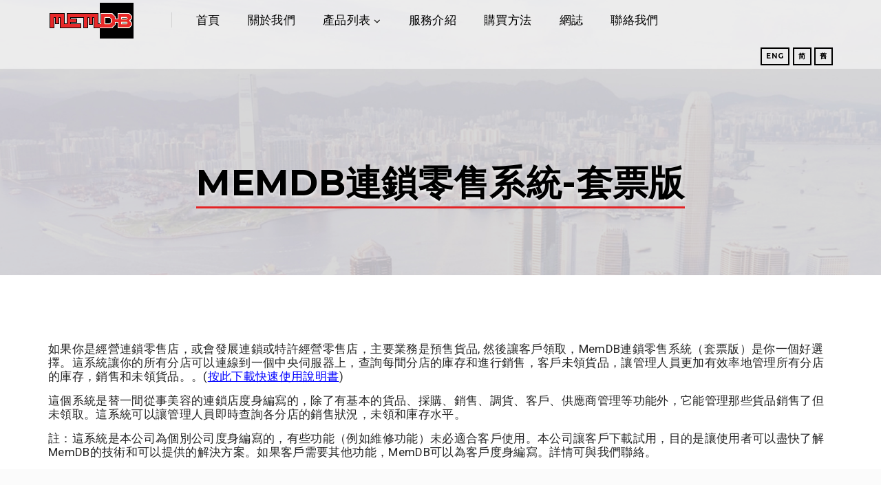

--- FILE ---
content_type: text/html; charset=UTF-8
request_url: https://www.memdb.com/system/system/memposqnet/
body_size: 9488
content:
<!DOCTYPE html>
<html lang="zh-TW" prefix="og: http://ogp.me/ns#" class="no-js">
<head>
<meta charset="UTF-8">
<meta name="viewport" content="width=device-width,initial-scale=1.0"/>
<link rel="profile" href="https://gmpg.org/xfn/11">
<link rel="pingback" href="https://www.memdb.com/system/xmlrpc.php">
<title>MemDB連鎖零售系統-套票版 &mdash; MemDB Limited | 憶資有限公司</title>
<link rel="canonical" href="https://www.memdb.com/system/system/memposqnet/"/>
<meta property="og:locale" content="zh_TW"/>
<meta property="og:type" content="article"/>
<meta property="og:title" content="MemDB連鎖零售系統-套票版 &mdash; MemDB Limited | 憶資有限公司"/>
<meta property="og:description" content="如果你是經營連鎖零售店，或會發展連鎖或特許經營零售店，主要業務是預售貨品, 然後讓客戶領取，MemDB連鎖零售"/>
<meta property="og:url" content="https://www.memdb.com/system/system/memposqnet/"/>
<meta property="og:site_name" content="MemDB Limited | 憶資有限公司"/>
<meta property="article:publisher" content="https://www.facebook.com/MemoryDB/"/>
<meta property="og:image" content="https://www.memdb.com/system/wp-content/uploads/2017/04/logos2.jpg"/>
<meta property="og:image:secure_url" content="https://www.memdb.com/system/wp-content/uploads/2017/04/logos2.jpg"/>
<meta name="twitter:card" content="summary"/>
<meta name="twitter:description" content="如果你是經營連鎖零售店，或會發展連鎖或特許經營零售店，主要業務是預售貨品, 然後讓客戶領取，MemDB連鎖零售"/>
<meta name="twitter:title" content="MemDB連鎖零售系統-套票版 &mdash; MemDB Limited | 憶資有限公司"/>
<meta name="twitter:image" content="https://www.memdb.com/system/wp-content/uploads/2017/04/logos2.jpg"/>
<link rel='dns-prefetch' href='//fonts.googleapis.com'/>
<link rel='dns-prefetch' href='//s.w.org'/>
<link rel="alternate" type="application/rss+xml" title="訂閱 MemDB Limited | 憶資有限公司 &raquo;" href="https://www.memdb.com/system/feed/"/>
<link rel="alternate" type="application/rss+xml" title="訂閱 MemDB Limited | 憶資有限公司 &raquo; 迴響" href="https://www.memdb.com/system/comments/feed/"/>
<link rel="alternate" type="application/rss+xml" title="訂閱 MemDB Limited | 憶資有限公司 &raquo; MemDB連鎖零售系統-套票版 迴響" href="https://www.memdb.com/system/system/memposqnet/feed/"/>
<style>img.wp-smiley,
img.emoji{display:inline !important;border:none !important;box-shadow:none !important;height:1em !important;width:1em !important;margin:0 .07em !important;vertical-align:-0.1em !important;background:none !important;padding:0 !important;}</style>
<link rel="stylesheet" type="text/css" href="//www.memdb.com/system/wp-content/cache/wpfc-minified/71b054e1e75b97d4920d4c055e32eca9/1636371848index.css" media="all"/>
<!--[if IE 9]><link rel='stylesheet' id='brando-ie9-css' href='https://www.memdb.com/system/wp-content/themes/brando/assets/css/style-ie9.css?ver=1.3.2' type='text/css' media='all'/><![endif]-->
<link rel="stylesheet" type="text/css" href="//www.memdb.com/system/wp-content/cache/wpfc-minified/42ea077de2bfd98f45d6965c6b2586b5/1636373403index.css" media="all"/>
<link rel='https://api.w.org/' href='https://www.memdb.com/system/wp-json/'/>
<link rel="EditURI" type="application/rsd+xml" title="RSD" href="https://www.memdb.com/system/xmlrpc.php?rsd"/>
<link rel="wlwmanifest" type="application/wlwmanifest+xml" href="https://www.memdb.com/system/wp-includes/wlwmanifest.xml"/> 
<meta name="generator" content="WordPress 4.9.3"/>
<link rel='shortlink' href='https://www.memdb.com/system/?p=7285'/>
<link rel="alternate" type="application/json+oembed" href="https://www.memdb.com/system/wp-json/oembed/1.0/embed?url=https%3A%2F%2Fwww.memdb.com%2Fsystem%2Fsystem%2Fmemposqnet%2F"/>
<link rel="alternate" type="text/xml+oembed" href="https://www.memdb.com/system/wp-json/oembed/1.0/embed?url=https%3A%2F%2Fwww.memdb.com%2Fsystem%2Fsystem%2Fmemposqnet%2F&#038;format=xml"/>
<meta name="generator" content="Powered by WPBakery Page Builder - drag and drop page builder for WordPress."/>
<!--[if lte IE 9]><link rel="stylesheet" type="text/css" href="https://www.memdb.com/system/wp-content/plugins/js_composer/assets/css/vc_lte_ie9.min.css" media="screen"><![endif]-->
<meta name="description" content="專業會計系統,簡易平宜,中小企會計軟件免費下載.有進銷存,應收應付帳">
<meta name="keywords" content="會計系統,會計軟件,專業會計系統,軟件,系統,免費會計軟件,會計系統下載,進銷存,應收,應付">
<link rel="icon" href="https://www.memdb.com/system/wp-content/uploads/2016/10/fav.png" sizes="32x32"/>
<link rel="icon" href="https://www.memdb.com/system/wp-content/uploads/2016/10/fav.png" sizes="192x192"/>
<link rel="apple-touch-icon-precomposed" href="https://www.memdb.com/system/wp-content/uploads/2016/10/fav.png"/>
<meta name="msapplication-TileImage" content="https://www.memdb.com/system/wp-content/uploads/2016/10/fav.png"/>
<style title="dynamic-css" class="options-output">body{font-family:Roboto;}
.alt-font, .sidebar ul li a, .tags a, .btn{font-family:Montserrat;}
body{line-height:20px;font-size:17px;}
.navbar-nav a, .center-logo-header .navbar-nav a, .pull-menu .navbar-nav a{font-size:17px;}
h1{line-height:40px;font-size:33px;}
h2{line-height:38px;font-size:30px;}
h3{line-height:34px;font-size:25px;}
h4{line-height:29px;font-size:20px;}
h5{line-height:25px;font-size:18px;}
h6{line-height:23px;font-size:15px;}
.text-extra-small{line-height:15px;font-size:10px;}
.text-small{line-height:17px;font-size:15px;}
.text-medium{line-height:20px;font-size:17px;}
.text-large{line-height:22px;font-size:19px;}
.text-extra-large{line-height:27px;font-size:22px;}
.title-small{line-height:30px;font-size:20px;}
.title-medium{line-height:28px;font-size:24px;}
.title-large{line-height:34px;font-size:28px;}
.title-extra-large{line-height:37px;font-size:35px;}
.title-extra-large-2{line-height:45px;font-size:45px;}
.title-extra-large-3{line-height:50px;font-size:50px;}
.title-extra-large-4{line-height:70px;font-size:70px;}
.title-extra-large-5{line-height:50px;font-size:80px;}
.title-big{line-height:100px;font-size:100px;}
.title-big2{line-height:125px;font-size:125px;}
.title-big3{line-height:150px;font-size:150px;}
.bg-white{background:#ffffff;}
.bg-black{background:#000000;}
.bg-dark-gray{background:#252525;}
.bg-mid-gray{background:#d4d4d4;}
.bg-mid-gray2{background:#b2b2b2;}
.bg-mid-gray3{background:#e2e2e2;}
.bg-light-gray{background:#f7f7f7;}
.bg-gray{background:#f6f6f6;}
.bg-yellow{background:#e6af2a;}
.bg-light-yellow{background:#f8f7f5;}
.bg-deep-yellow{background:#c8a64b;}
.bg-golden-yellow{background:#ffd800;}
.bg-fast-yellow{background:#fdd947;}
.bg-yellow-ochre{background:#997546;}
.bg-brown{background:#614c45;}
.bg-deep-brown{background:#544441;}
.bg-orange{background:#c24742;}
.bg-deep-orange{background:#d66e4a;}
.bg-fast-orange{background:#ff513b;}
.bg-pink{background:#c2345f;}
.bg-deep-red{background:#dc3535;}
.bg-crimson-red{background:#e31d3b;}
.bg-deep-pink{background:#e53878;}
.bg-light-pink{background:#dc378e;}
.bg-deep-pink-dark{background:#e15276;}
.bg-fast-pink{background:#ff1a56;}
.bg-fast-pink-dark{background:#ef106e;}
.bg-magenta{background:#d94378;}
.bg-dark-green{background:#60a532;}
.bg-fast-green{background:#00ff97;}
.bg-deep-green{background:#1acd7b;}
.bg-deep-green2{background:#7ebaa1;}
.bg-deep-green-dark{background:#04b966;}
.bg-deep-green-dark2{background:#6ad5a7;}
.bg-deep-green-dark3{background:#62a486;}
.bg-transparent-green{background:rgba(0,255,151,0.5);}
.bg-fast-blue{background:#00efff;}
.bg-dark-blue{background:#1e2126;}
.bg-deep-blue{background:#2283d4;}
.bg-deep-blue2{background:#131d43;}
.bg-deep-blue3{background:#1d2127;}
.bg-transparent-deep-blue{background:rgba(17,116,198,0.9);}
.bg-turquoise-blue{background:#93e4cf;}
.bg-deep-blue-dark{background:#1d6cae;}
.bg-transparent-blue{background:rgba(0,239,255,0.5);}
.bg-violet{background:#6c407e;}
nav.shrink{background:#ffffff;}
.menu-wrap{background:#ffffff;}
.center-logo-header, .shrink.center-logo-header{background:#93e4cf;}
.transparent-header.shrink{background:rgba(0,0,0,0.7);}
.sidebar-nav, nav.shrink.sidebar-nav{background:#ffffff;}
.header-white, .header-white.shrink{background:#ffffff;}
nav.without-border.shrink{background:#ffffff;}
body{color:#262626;}
a{color:#626262;}
a:hover{color:#272727;}
i{color:#9a9a9a;}
.white-text{color:#ffffff;}
.black-text{color:#000000;}
.gray-text{color:#626262;}
.light-gray-text{color:#ababab;}
.light-gray-text2{color:#c5c5c5;}
.medium-gray-text{color:#929292;}
.dark-gray-text{color:#373737;}
.deep-gray-text{color:#404040;}
.deep-light-gray-text{color:#878787;}
.magenta-text{color:#d94378;}
.orange-text{color:#ff513b;}
.deep-orange-text{color:#d66e4a;}
.deep-red-text{color:#e75e50;}
.crimson-red-text{color:#e31d3b;}
.deep-pink-dark-text{color:#e15276;}
.fast-pink-text{color:#ff1a56;}
.fast-pink-text-dark{color:#ef106e;}
.yellow-text{color:#fdd947;}
.fast-yellow-text{color:#ffffff;}
.brown-text{color:#614c45;}
.deep-yellow-text{color:#c8a64b;}
.dark-blue-text{color:#1e2126;}
.deep-blue-text{color:#2283d4;}
.turquoise-blue-text{color:#85d4c0;}
.transparent-blue-text{color:rgba(0,255,151,0.5);}
.fast-green-text{color:#85eea5;}
.deep-green-text{color:#1acd7b;}
.deep-green-dark2-text{color:#6ad5a7;}
.transparent-green-text{color:rgba(0,255,151,0.5);}</style><noscript><style>.wpb_animate_when_almost_visible{opacity:1;}</style></noscript>            <style>.blog-description a{color:#0000ff;text-decoration:underline;}</style>
</head>
<body data-rsssl=1 class="system-template-default single single-system postid-7285 wpb-js-composer js-comp-ver-5.4.5 vc_responsive">
<nav class="navbar no-margin-bottom alt-font no-border without-border nav-black">
<div class="container navigation-menu"> <div class="row">  <div class="col-lg-2 col-md-2 navbar-header"> <button type="button" class="navbar-toggle collapsed" data-toggle="collapse" data-target="#bs-example-navbar-collapse-1"> <span class="sr-only">Toggle navigation</span> <span class="icon-bar"></span> <span class="icon-bar"></span> <span class="icon-bar"></span> </button> <a class="navbar-brand inner-link" href="https://www.memdb.com/system/"> <img alt="" src="https://www.memdb.com/system/wp-content/uploads/2016/11/logo_mobile.png" class="logo"/> <img alt="" src="https://www.memdb.com/system/wp-content/uploads/2016/11/logo_mobile.png" class="retina-logo" style="width:126px;"/> </a></div><div class="col-lg-6 col-md-6 col-sm-9 collapse navbar-collapse" id="bs-example-navbar-collapse-1"> <div class="menu-agency-general-menu-container"><ul id="menu-agency-general-menu" class="nav navbar-nav main-menu-height"><li id="menu-item-5564" class="menu-item menu-item-type-post_type menu-item-object-page menu-item-home menu-item-5564"><a href="https://www.memdb.com/system/">首頁</a></li> <li id="menu-item-5566" class="menu-item menu-item-type-post_type menu-item-object-page menu-item-5566"><a href="https://www.memdb.com/system/companyc/">關於我們</a></li> <li id="menu-item-7364" class="menu-item menu-item-type-post_type menu-item-object-page menu-item-has-children menu-item-7364"><a href="https://www.memdb.com/system/product_list/">產品列表</a><i class="fa fa-angle-down mobile-menu-icon"></i> <ul class="sub-menu"> <li id="menu-item-6179" class="menu-item menu-item-type-post_type menu-item-object-page menu-item-6179"><a href="https://www.memdb.com/system/product_list/memcater/">餐飲行業</a></li> <li id="menu-item-6533" class="menu-item menu-item-type-post_type menu-item-object-page menu-item-6533"><a href="https://www.memdb.com/system/product_list/mempos/">零售行業</a></li> <li id="menu-item-5689" class="menu-item menu-item-type-post_type menu-item-object-page menu-item-5689"><a href="https://www.memdb.com/system/product_list/accounting-system/">會計系統</a></li> <li id="menu-item-6178" class="menu-item menu-item-type-post_type menu-item-object-page menu-item-6178"><a href="https://www.memdb.com/system/product_list/mempropertycnet/">物業管理系統</a></li> <li id="menu-item-6177" class="menu-item menu-item-type-post_type menu-item-object-page menu-item-6177"><a href="https://www.memdb.com/system/product_list/memexnet/">外幣找換系統 &#8211; 金錢服務經營者工具</a></li> <li id="menu-item-6175" class="menu-item menu-item-type-post_type menu-item-object-page menu-item-6175"><a href="https://www.memdb.com/system/product_list/memlaundry/">洗衣店系統</a></li> <li id="menu-item-6176" class="menu-item menu-item-type-post_type menu-item-object-page menu-item-6176"><a href="https://www.memdb.com/system/memsalon/">髮廊管理系統</a></li> <li id="menu-item-6174" class="menu-item menu-item-type-post_type menu-item-object-page menu-item-6174"><a href="https://www.memdb.com/system/product_list/membeauty/">美容院系統</a></li> <li id="menu-item-6689" class="menu-item menu-item-type-post_type menu-item-object-page menu-item-6689"><a href="https://www.memdb.com/system/product_list/memcharter/">租務系統</a></li> <li id="menu-item-6173" class="menu-item menu-item-type-post_type menu-item-object-page menu-item-6173"><a href="https://www.memdb.com/system/product_list/meminvnet/">倉務系統</a></li> <li id="menu-item-6995" class="menu-item menu-item-type-post_type menu-item-object-page menu-item-6995"><a href="https://www.memdb.com/system/product_list/membarcode/">列印系統</a></li> <li id="menu-item-6994" class="menu-item menu-item-type-post_type menu-item-object-page menu-item-6994"><a href="https://www.memdb.com/system/product_list/memother/">其他系統及軟件</a></li> </ul> </li> <li id="menu-item-5570" class="menu-item menu-item-type-post_type menu-item-object-page menu-item-5570"><a href="https://www.memdb.com/system/product_list/servicec/">服務介紹</a></li> <li id="menu-item-5569" class="menu-item menu-item-type-post_type menu-item-object-page menu-item-5569"><a href="https://www.memdb.com/system/purchasec/">購買方法</a></li> <li id="menu-item-9653" class="menu-item menu-item-type-custom menu-item-object-custom menu-item-9653"><a href="https://www.memdb.com/system/blog/">網誌</a></li> <li id="menu-item-5568" class="menu-item menu-item-type-post_type menu-item-object-page menu-item-5568"><a href="https://www.memdb.com/system/contactc/">聯絡我們</a></li> </ul></div></div><div class="col-lg-3 col-md-2 pull-right header-right text-right sm-display-none"> <div id="text-6" class="custom-widget widget_text"> <div class="textwidget"><a href="https://memdb.com/aboutE.htm" target="_blank" class="btn-small btn highlight-button inner-link">Eng</a> <a href="https://memdb.com/aboutGB.htm" target="_blank" class="btn-small btn highlight-button inner-link">简</a> <a href="https://memdb.com/indexO.htm" target="_blank" class="btn-small btn highlight-button inner-link">舊</a></div></div></div></div></div></nav>
<section class="parallax2 parallax-fix no-padding"><img class="parallax-background-img" src="https://www.memdb.com/system/wp-content/uploads/2016/12/Property.jpg" alt=""/><div class="opacity-full-dark bg-deep-blue3"></div><div class="container position-relative"><div class="row"><div class="page-title"><div class="col-text-middle-main"><div class="col-text-middle"><div class="col-md-12 col-sm-12 text-center"><h2 class="alt-font white-text font-weight-600 xs-title-extra-large">MemDB連鎖零售系統-套票版</h2><span class="alt-font title-small xs-text-large white-text text-uppercase margin-one-top display-block"></span></div></div></div></div></div></div></section><div id="post-7285" class="post-7285 system type-system status-publish hentry industry-mempos"><section class="no-padding"><div class="container"><div class="row"><div class="blog-listing"><article><div class="post-details no-padding margin-four-bottom"><div class="blog-image bg-transparent"></div></div><div class="blog-description"><p>如果你是經營連鎖零售店，或會發展連鎖或特許經營零售店，主要業務是預售貨品, 然後讓客戶領取，MemDB連鎖零售系統（套票版）是你一個好選擇。這系統讓你的所有分店可以連線到一個中央伺服器上，查詢每間分店的庫存和進行銷售，客戶未領貨品，讓管理人員更加有效率地管理所有分店的庫存，銷售和未領貨品。。(<a href="manual.zip">按此下載快速使用說明書</a>)</p> <p>這個系統是替一間從事美容的連鎖店度身編寫的，除了有基本的貨品、採購、銷售、調貨、客戶、供應商管理等功能外，它能管理那些貨品銷售了但未領取。這系統可以讓管理人員即時查詢各分店的銷售狀況，未領和庫存水平。</p> <p>註：這系統是本公司為個別公司度身編寫的，有些功能（例如維修功能）未必適合客戶使用。本公司讓客戶下載試用，目的是讓使用者可以盡快了解MemDB的技術和可以提供的解決方案。如果客戶需要其他功能，MemDB可以為客戶度身編寫。詳情可與我們聯絡。</p></div></article></div></div></div></section>                            
<section class="xs-no-padding-top" style="display: none;">
<div class="container"> <div class="row"> <div class="wpb_column vc_column_container col-sm-12 col-xs-mobile-fullwidth"> <div class="vc-column-innner-wrapper"> <div class="wpd-innner-wrapper"> <div data-id="mpc_divider-5358b17b42d88ef" class="mpc-divider-wrap"> <div class="mpc-divider mpc-align--center mpc-inited" style="opacity: 1;"> <div class="mpc-divider__line mpc-side--left"> <span></span> <span></span></div><div class="mpc-divider__separator"> <div class="mpc-divider__content">下載使用</div></div><div class="mpc-divider__line mpc-side--right"> <span></span> <span></span></div></div></div><p>試用版與正式版程式完全一樣。你可以試用三十天，試用後才決定向本公司購買。下載前請先讀<a href="http://www.memdb.com/Trial_License.htm" target="_blank">授權合約</a>。購買後即可解除試用天數限制，繼續使用，無需重新下載和輸入已有資料。</p></div></div></div></div></div></section>
<section class="product-row" style="background-color:#fbfbfb;">
<div class="container"> <div class="row"> <div class="wpb_column vc_column_container col-sm-12 col-xs-mobile-fullwidth"> <div class="vc-column-innner-wrapper"> <div class="wpd-innner-wrapper"> <div class="product-inner"> <div class="wpb_column vc_column_container col-sm-6 col-xs-mobile-fullwidth"> <div class="vc-column-innner-wrapper"> <div class="wpd-innner-wrapper"> <p>售價:&nbsp;面議</p></div></div></div><div class="wpb_column vc_column_container col-sm-3 col-xs-mobile-fullwidth"> <div class="vc-column-innner-wrapper"> <div class="wpd-innner-wrapper"> <a href="https://www.memdb.com/download/MemPosQClient.exe" target="" title="Link" data-id="mpc_button-3958b1806a81a27" class="mpc-button mpc-transition mpc-typography--mpc_preset_20 toggle-02-btn mpc-inited" style="opacity: 1;"> <div class="mpc-button__content mpc-effect-type--none mpc-effect-side--none"> <span class="mpc-button__title mpc-transition">下載試用 ( 客戶端 )</span></div><div class="mpc-button__background mpc-transition mpc-effect-type--expand mpc-effect-side--diagonal_left"></div></a></div></div></div><div class="wpb_column vc_column_container col-sm-3 col-xs-mobile-fullwidth"> <div class="vc-column-innner-wrapper"> <div class="wpd-innner-wrapper"> <a href="https://www.memdb.com/download/MemPosQServer.exe" target="" title="Link" data-id="mpc_button-3958b1806a81a27" class="mpc-button mpc-transition mpc-typography--mpc_preset_20 toggle-02-btn mpc-inited" style="opacity: 1;"> <div class="mpc-button__content mpc-effect-type--none mpc-effect-side--none"> <span class="mpc-button__title mpc-transition">下載試用 ( 伺服器 )</span></div><div class="mpc-button__background mpc-transition mpc-effect-type--expand mpc-effect-side--diagonal_left"></div></a></div></div></div></div></div></div></div></div></div></section>
<section class="padding-four-tb" style="background: url(https://www.memdb.com/system/wp-content/uploads/2016/11/homebtm.jpg) no-repeat center;">
<div class="container"> <div class="row"> <div class="wpb_column vc_column_container col-sm-12 col-xs-mobile-fullwidth"> <div class="vc-column-innner-wrapper"> <div class="wpd-innner-wrapper"> <h2 class="title-medium alt-font black-text display-block text-uppercase" style="text-align: center;"><span style="color: #ffffff;">查詢及購買</span> </h2> <div class="title-medium alt-font black-text display-block text-uppercase" style="text-align: center;"><span style="color: #ffffff;">如對我們的產品有興趣，歡迎聯絡我們的業務顧問，我們誠意為你提供專業意見。</span></div><div> <div class="wpb_column vc_column_container col-sm-4 col-xs-mobile-fullwidth"> <div class="vc-column-innner-wrapper"> <div class="wpd-innner-wrapper"> <a href="https://www.memdb.com/system/purchasec/" target="" title="購買方法" data-id="mpc_button-3958b1806a81a27" class="mpc-button mpc-transition mpc-typography--mpc_preset_20 mpc-inited buy_link" style="opacity: 1;"> <div class="mpc-button__content mpc-effect-type--none mpc-effect-side--none"> <span class="mpc-button__title mpc-transition">購買方法</span></div><div class="mpc-button__background mpc-transition mpc-effect-type--expand mpc-effect-side--diagonal_left"></div></a></div></div></div><div class="wpb_column vc_column_container col-sm-4 col-xs-mobile-fullwidth"> <div class="vc-column-innner-wrapper"> <div class="wpd-innner-wrapper"> <a href="https://www.memdb.com/system/#home-icon-section" target="" title="其他行業" data-id="mpc_button-3958b1806a81a27" class="mpc-button mpc-transition mpc-typography--mpc_preset_20 mpc-inited" style="opacity: 1;"> <div class="mpc-button__content mpc-effect-type--none mpc-effect-side--none"> <span class="mpc-button__title mpc-transition">其他行業</span></div><div class="mpc-button__background mpc-transition mpc-effect-type--expand mpc-effect-side--diagonal_left"></div></a></div></div></div><div class="wpb_column vc_column_container col-sm-4 col-xs-mobile-fullwidth"> <div class="vc-column-innner-wrapper"> <div class="wpd-innner-wrapper"> <a href="https://www.memdb.com/system/contactc/" target="" title="聯絡我們" data-id="mpc_button-3958b1806a81a27" class="mpc-button mpc-transition mpc-typography--mpc_preset_20 mpc-inited" style="opacity: 1;"> <div class="mpc-button__content mpc-effect-type--none mpc-effect-side--none"> <span class="mpc-button__title mpc-transition">聯絡我們</span></div><div class="mpc-button__background mpc-transition mpc-effect-type--expand mpc-effect-side--diagonal_left"></div></a></div></div></div></div></div></div></div></div></div></section>
<style id="mpc-typography--mpc_preset_20">.mpc-typography--mpc_preset_20{color:#333333;font-family:"Raleway" !important;font-size:16px;font-style:normal !important;font-weight:600 !important;line-height:1;text-transform:uppercase;}</style>
<style id="mpc-typography--mpc_preset_13">.mpc-typography--mpc_preset_13{color:#777777;font-family:"Raleway" !important;font-size:14px;font-style:normal !important;font-weight:500 !important;line-height:1.5;text-align:center;}</style><style data-id="mpc-massive-styles">.mpc-divider-wrap[data-id="mpc_divider-7358b1806a5f332"] .mpc-divider{width:35%;}
.mpc-divider-wrap[data-id="mpc_divider-7358b1806a5f332"] .mpc-divider__content{color:#333333;font-size:18px;text-align:center;}
.mpc-divider-wrap[data-id="mpc_divider-7358b1806a5f332"] .mpc-divider__line > span{border-top-style:solid;border-top-color:#df5461;border-top-width:2px;margin-top:4px;}
.mpc-divider-wrap[data-id="mpc_divider-7358b1806a5f332"] .mpc-divider__line.mpc-side--left{width:50%;}
.mpc-divider-wrap[data-id="mpc_divider-7358b1806a5f332"] .mpc-divider__line.mpc-side--right{width:50%;}
.mpc-button[data-id="mpc_button-4558b1806a625f9"]{border-width:2px;border-color:#cf2829;border-style:solid;border-radius:0px;margin-top:0px;background:#cf2829;color:#ffffff;font-size:16px;text-align:center;text-transform:uppercase;}
.mpc-button[data-id="mpc_button-4558b1806a625f9"] .mpc-button__icon{padding-top:8px;padding-right:20px;padding-bottom:8px;padding-left:20px;color:#ffffff;font-size:16px;}
.mpc-button[data-id="mpc_button-4558b1806a625f9"] .mpc-button__title{padding-top:8px;padding-right:20px;padding-bottom:8px;padding-left:20px;}
.mpc-button[data-id="mpc_button-4558b1806a625f9"] .mpc-button__background{background:#ffffff;}
.mpc-button[data-id="mpc_button-4558b1806a625f9"]:hover .mpc-button__title,.mpc-parent-hover:hover .mpc-button[data-id="mpc_button-4558b1806a625f9"] .mpc-button__title,.mpc-active .mpc-button[data-id="mpc_button-4558b1806a625f9"] .mpc-button__title{color:#cf2829;}
.mpc-button[data-id="mpc_button-4558b1806a625f9"]:hover .mpc-button__background,.mpc-parent-hover:hover .mpc-button[data-id="mpc_button-4558b1806a625f9"] .mpc-button__background,.mpc-active .mpc-button[data-id="mpc_button-4558b1806a625f9"] .mpc-button__background{top:-80% !important;bottom:-80% !important;}
.mpc-button[data-id="mpc_button-5358b1806a654d8"]{border-width:2px;border-color:#cf2829;border-style:solid;border-radius:0px;margin-top:0px;background:#cf2829;color:#ffffff;font-size:16px;text-align:center;text-transform:uppercase;}
.mpc-button[data-id="mpc_button-5358b1806a654d8"] .mpc-button__icon{padding-top:8px;padding-right:20px;padding-bottom:8px;padding-left:20px;color:#ffffff;font-size:16px;}
.mpc-button[data-id="mpc_button-5358b1806a654d8"] .mpc-button__title{padding-top:8px;padding-right:20px;padding-bottom:8px;padding-left:20px;}
.mpc-button[data-id="mpc_button-5358b1806a654d8"] .mpc-button__background{background:#ffffff;}
.mpc-button[data-id="mpc_button-5358b1806a654d8"]:hover .mpc-button__title,.mpc-parent-hover:hover .mpc-button[data-id="mpc_button-5358b1806a654d8"] .mpc-button__title,.mpc-active .mpc-button[data-id="mpc_button-5358b1806a654d8"] .mpc-button__title{color:#cf2829;}
.mpc-button[data-id="mpc_button-5358b1806a654d8"]:hover .mpc-button__background,.mpc-parent-hover:hover .mpc-button[data-id="mpc_button-5358b1806a654d8"] .mpc-button__background,.mpc-active .mpc-button[data-id="mpc_button-5358b1806a654d8"] .mpc-button__background{top:-80% !important;bottom:-80% !important;}
.mpc-button[data-id="mpc_button-6458b1806a683b8"]{border-width:2px;border-color:#cf2829;border-style:solid;border-radius:0px;margin-top:0px;background:#cf2829;color:#ffffff;font-size:16px;text-align:center;text-transform:uppercase;}
.mpc-button[data-id="mpc_button-6458b1806a683b8"] .mpc-button__icon{padding-top:8px;padding-right:20px;padding-bottom:8px;padding-left:20px;color:#ffffff;font-size:16px;}
.mpc-button[data-id="mpc_button-6458b1806a683b8"] .mpc-button__title{padding-top:8px;padding-right:20px;padding-bottom:8px;padding-left:20px;}
.mpc-button[data-id="mpc_button-6458b1806a683b8"] .mpc-button__background{background:#ffffff;}
.mpc-button[data-id="mpc_button-6458b1806a683b8"]:hover .mpc-button__title,.mpc-parent-hover:hover .mpc-button[data-id="mpc_button-6458b1806a683b8"] .mpc-button__title,.mpc-active .mpc-button[data-id="mpc_button-6458b1806a683b8"] .mpc-button__title{color:#cf2829;}
.mpc-button[data-id="mpc_button-6458b1806a683b8"]:hover .mpc-button__background,.mpc-parent-hover:hover .mpc-button[data-id="mpc_button-6458b1806a683b8"] .mpc-button__background,.mpc-active .mpc-button[data-id="mpc_button-6458b1806a683b8"] .mpc-button__background{top:-80% !important;bottom:-80% !important;}
.mpc-button[data-id="mpc_button-9658b1806a6aeae"]{border-width:2px;border-color:#cf2829;border-style:solid;border-radius:0px;margin-top:0px;background:#cf2829;color:#ffffff;font-size:16px;text-align:center;text-transform:uppercase;}
.mpc-button[data-id="mpc_button-9658b1806a6aeae"] .mpc-button__icon{padding-top:8px;padding-right:20px;padding-bottom:8px;padding-left:20px;color:#ffffff;font-size:16px;}
.mpc-button[data-id="mpc_button-9658b1806a6aeae"] .mpc-button__title{padding-top:8px;padding-right:20px;padding-bottom:8px;padding-left:20px;}
.mpc-button[data-id="mpc_button-9658b1806a6aeae"] .mpc-button__background{background:#ffffff;}
.mpc-button[data-id="mpc_button-9658b1806a6aeae"]:hover .mpc-button__title,.mpc-parent-hover:hover .mpc-button[data-id="mpc_button-9658b1806a6aeae"] .mpc-button__title,.mpc-active .mpc-button[data-id="mpc_button-9658b1806a6aeae"] .mpc-button__title{color:#cf2829;}
.mpc-button[data-id="mpc_button-9658b1806a6aeae"]:hover .mpc-button__background,.mpc-parent-hover:hover .mpc-button[data-id="mpc_button-9658b1806a6aeae"] .mpc-button__background,.mpc-active .mpc-button[data-id="mpc_button-9658b1806a6aeae"] .mpc-button__background{top:-80% !important;bottom:-80% !important;}
.mpc-divider-wrap[data-id="mpc_divider-2458b1806a6be50"] .mpc-divider{width:35%;}
.mpc-divider-wrap[data-id="mpc_divider-2458b1806a6be50"] .mpc-divider__content{color:#333333;font-size:18px;text-align:center;}
.mpc-divider-wrap[data-id="mpc_divider-2458b1806a6be50"] .mpc-divider__line > span{border-top-style:solid;border-top-color:#df5461;border-top-width:2px;margin-top:4px;}
.mpc-divider-wrap[data-id="mpc_divider-2458b1806a6be50"] .mpc-divider__line.mpc-side--left{width:50%;}
.mpc-divider-wrap[data-id="mpc_divider-2458b1806a6be50"] .mpc-divider__line.mpc-side--right{width:50%;}
.mpc-divider-wrap[data-id="mpc_divider-2558b1806a6d1d6"] .mpc-divider{width:35%;}
.mpc-divider-wrap[data-id="mpc_divider-2558b1806a6d1d6"] .mpc-divider__content{color:#333333;font-size:18px;text-align:center;}
.mpc-divider-wrap[data-id="mpc_divider-2558b1806a6d1d6"] .mpc-divider__line > span{border-top-style:solid;border-top-color:#df5461;border-top-width:2px;margin-top:4px;}
.mpc-divider-wrap[data-id="mpc_divider-2558b1806a6d1d6"] .mpc-divider__line.mpc-side--left{width:50%;}
.mpc-divider-wrap[data-id="mpc_divider-2558b1806a6d1d6"] .mpc-divider__line.mpc-side--right{width:50%;}
.mpc-divider-wrap[data-id="mpc_divider-9558b1806a775e6"] .mpc-divider{width:35%;}
.mpc-divider-wrap[data-id="mpc_divider-9558b1806a775e6"] .mpc-divider__content{color:#333333;font-size:18px;text-align:center;}
.mpc-divider-wrap[data-id="mpc_divider-9558b1806a775e6"] .mpc-divider__line > span{border-top-style:solid;border-top-color:#df5461;border-top-width:2px;margin-top:4px;}
.mpc-divider-wrap[data-id="mpc_divider-9558b1806a775e6"] .mpc-divider__line.mpc-side--left{width:50%;}
.mpc-divider-wrap[data-id="mpc_divider-9558b1806a775e6"] .mpc-divider__line.mpc-side--right{width:50%;}
.mpc-icon[data-id="mpc_icon-9658b1806a7990c"] i{font-size:20px;color:#adadad;}
.mpc-icon.mpc-icon-hover[data-id="mpc_icon-9658b1806a7990c"]:hover i,.mpc-parent-hover:hover .mpc-icon.mpc-icon-hover[data-id="mpc_icon-9658b1806a7990c"] i,.mpc-active .mpc-icon.mpc-icon-hover[data-id="mpc_icon-9658b1806a7990c"] i{color:#adadad;}
.mpc-accordion[id="mpc_accordion-6558b1806a7a0dc"]{margin-top:0px;margin-right:0px;margin-bottom:0px;margin-left:0px;}
.mpc-accordion[id="mpc_accordion-6558b1806a7a0dc"] .mpc-accordion-item__heading{padding:10px;margin-top:10px;margin-right:0px;margin-bottom:0px;margin-left:0px;background:#f3f3f3;color:#333333;font-size:16px;text-align:left;text-transform:uppercase;}
.mpc-accordion[id="mpc_accordion-6558b1806a7a0dc"] .mpc-accordion-item__wrapper{padding-top:0px;padding-right:0px;padding-bottom:0px;padding-left:0px;margin-top:10px;margin-right:0px;margin-bottom:10px;margin-left:0px;text-align:left;}
.mpc-accordion[id="mpc_accordion-6558b1806a7a0dc"] .mpc-accordion-item__heading:hover .mpc-icon i{color:#e42425;}
.mpc-accordion[id="mpc_accordion-6558b1806a7a0dc"] .mpc-accordion-item__heading:hover,.mpc-accordion[id="mpc_accordion-6558b1806a7a0dc"] .mpc-accordion-item__heading.mpc-active{color:#e42425;}
.mpc-button[data-id="mpc_button-2558b1806a80283"]{border-width:2px;border-color:#c5161c;border-style:solid;border-radius:0px;margin-top:11px;background:#c5161c;color:#ffffff;font-size:18px;text-align:center;text-transform:uppercase;}
.mpc-button[data-id="mpc_button-2558b1806a80283"] .mpc-button__icon{padding-top:15px;padding-right:30px;padding-bottom:15px;padding-left:30px;color:#333333;}
.mpc-button[data-id="mpc_button-2558b1806a80283"] .mpc-button__title{padding-top:15px;padding-right:30px;padding-bottom:15px;padding-left:30px;}
.mpc-button[data-id="mpc_button-2558b1806a80283"] .mpc-button__background{background:#ffffff;}
.mpc-button[data-id="mpc_button-2558b1806a80283"]:hover .mpc-button__title,.mpc-parent-hover:hover .mpc-button[data-id="mpc_button-2558b1806a80283"] .mpc-button__title,.mpc-active .mpc-button[data-id="mpc_button-2558b1806a80283"] .mpc-button__title{color:#c5161c;}
.mpc-button[data-id="mpc_button-2558b1806a80283"]:hover .mpc-button__background,.mpc-parent-hover:hover .mpc-button[data-id="mpc_button-2558b1806a80283"] .mpc-button__background,.mpc-active .mpc-button[data-id="mpc_button-2558b1806a80283"] .mpc-button__background{top:-80% !important;bottom:-80% !important;}
.mpc-button[data-id="mpc_button-1758b1806a80e7d"]{border-width:2px;border-color:#c5161c;border-style:solid;border-radius:0px;margin-top:11px;background:#c5161c;color:#ffffff;font-size:18px;text-align:center;text-transform:uppercase;}
.mpc-button[data-id="mpc_button-1758b1806a80e7d"] .mpc-button__icon{padding-top:15px;padding-right:30px;padding-bottom:15px;padding-left:30px;color:#333333;}
.mpc-button[data-id="mpc_button-1758b1806a80e7d"] .mpc-button__title{padding-top:15px;padding-right:30px;padding-bottom:15px;padding-left:30px;}
.mpc-button[data-id="mpc_button-1758b1806a80e7d"] .mpc-button__background{background:#ffffff;}
.mpc-button[data-id="mpc_button-1758b1806a80e7d"]:hover .mpc-button__title,.mpc-parent-hover:hover .mpc-button[data-id="mpc_button-1758b1806a80e7d"] .mpc-button__title,.mpc-active .mpc-button[data-id="mpc_button-1758b1806a80e7d"] .mpc-button__title{color:#c5161c;}
.mpc-button[data-id="mpc_button-1758b1806a80e7d"]:hover .mpc-button__background,.mpc-parent-hover:hover .mpc-button[data-id="mpc_button-1758b1806a80e7d"] .mpc-button__background,.mpc-active .mpc-button[data-id="mpc_button-1758b1806a80e7d"] .mpc-button__background{top:-80% !important;bottom:-80% !important;}
.mpc-button[data-id="mpc_button-3958b1806a81a27"]{border-width:2px;border-color:#c5161c;border-style:solid;border-radius:0px;margin-top:11px;background:#c5161c;color:#ffffff;font-size:18px;text-align:center;text-transform:uppercase;}
.mpc-button[data-id="mpc_button-3958b1806a81a27"] .mpc-button__icon{padding-top:15px;padding-right:30px;padding-bottom:15px;padding-left:30px;color:#333333;}
.mpc-button[data-id="mpc_button-3958b1806a81a27"] .mpc-button__title{padding-top:15px;padding-right:30px;padding-bottom:15px;padding-left:30px;}
.mpc-button[data-id="mpc_button-3958b1806a81a27"] .mpc-button__background{background:#ffffff;}
.mpc-button[data-id="mpc_button-3958b1806a81a27"]:hover .mpc-button__title,.mpc-parent-hover:hover .mpc-button[data-id="mpc_button-3958b1806a81a27"] .mpc-button__title,.mpc-active .mpc-button[data-id="mpc_button-3958b1806a81a27"] .mpc-button__title{color:#c5161c;}
.mpc-button[data-id="mpc_button-3958b1806a81a27"]:hover .mpc-button__background,.mpc-parent-hover:hover .mpc-button[data-id="mpc_button-3958b1806a81a27"] .mpc-button__background,.mpc-active .mpc-button[data-id="mpc_button-3958b1806a81a27"] .mpc-button__background{top:-80% !important;bottom:-80% !important;}</style></div><footer>
<div class="container"> <div class="row border-bottom padding-five-tb"> <div class="col-md-8 col-sm-6 col-xs-6 text-left xs-text-center"> <div id="text-4" class="custom-widget widget_text"> <div class="textwidget"><div class="position-relative top4 online_chat visible-sm-block, hidden-xs"> <a href="https://www.memdb.com/tv.exe" target="_blank"><img src="https://www.memdb.com/system/wp-content/uploads/2017/03/tv-copy.png"></a></div><div class="footer-social position-relative top4"> <a href="https://www.facebook.com/MemoryDB/?fref=ts"><i class="fa fa-facebook"></i></a></div></div></div></div><div class="col-md-4 col-sm-6 col-xs-6 text-right xs-text-center"> <a href="#home" class="inner-link"> <img src="https://www.memdb.com/system/wp-content/uploads/2017/03/logo-12.jpg" alt=""/> </a></div></div></div><div class="footer-bottom"> <div class="container"> <div class="row"> <div class="col-md-12 col-sm-12 text-center"> <span class="text-small text-uppercase letter-spacing-1 alt-font">© 2019 MEMDB LIMITED 憶資有限公司 <br />版權所有 不得轉載</span></div></div></div></div></footer>
<a class="scrollToTop" href="javascript:void(0);">
<i class="fa fa-angle-up"></i>
</a>
<link rel='stylesheet' id='brando-fonts-css' wpfc-href='//fonts.googleapis.com/css?family=Roboto%3A400%2C100%2C300%2C500%2C700%2C900%7CMontserrat%3A400%2C100%2C300%2C500%2C700%2C900&#038;subset' type='text/css' media='all'/>
<link rel='stylesheet' id='mpc-typography-presets-css' wpfc-href='https://fonts.googleapis.com/css?family=Raleway%3A600%2C500&#038;subset=latin&#038;ver=4.7.2' type='text/css' media='all'/>
<script>var wpcf7={"apiSettings":{"root":"https:\/\/www.memdb.com\/system\/wp-json\/contact-form-7\/v1","namespace":"contact-form-7\/v1"},"recaptcha":{"messages":{"empty":"\u8acb\u9a57\u8b49\u60a8\u4e0d\u662f\u6a5f\u5668\u4eba\u3002"}}};</script>
<script>var brandoajaxurl={"ajaxurl":"https:\/\/www.memdb.com\/system\/wp-admin\/admin-ajax.php","themeurl":"https:\/\/www.memdb.com\/system\/wp-content\/themes\/brando"};
var simpleLikes={"ajaxurl":"https:\/\/www.memdb.com\/system\/wp-admin\/admin-ajax.php","like":"Like","unlike":"Unlike"};</script>
<script>var _mpc_ajax="https:\/\/www.memdb.com\/system\/wp-admin\/admin-ajax.php";
var _mpc_animations="0";
var _mpc_scroll_to_id="1";</script>
<script type='application/ld+json'>{"@context":"http:\/\/schema.org","@type":"WebSite","@id":"#website","url":"https:\/\/www.memdb.com\/system\/","name":"MemDB Limited | \u61b6\u8cc7\u6709\u9650\u516c\u53f8","potentialAction":{"@type":"SearchAction","target":"https:\/\/www.memdb.com\/system\/?s={search_term_string}","query-input":"required name=search_term_string"}}</script>
<script type='application/ld+json'>{"@context":"http:\/\/schema.org","@type":"Organization","url":"https:\/\/www.memdb.com\/system\/system\/memposqnet\/","sameAs":["https:\/\/www.facebook.com\/MemoryDB\/"],"@id":"#organization","name":"MEMDB LIMITED","logo":"https:\/\/www.memdb.com\/system\/wp-content\/uploads\/2017\/03\/logo-1.png"}</script>
<script>if(document.location.protocol!="https:"){document.location=document.URL.replace(/^http:/i, "https:");}</script>
<script type='text/javascript' src='https://www.memdb.com/system/wp-includes/js/jquery/jquery.js?ver=1.12.4'></script>
<script type='text/javascript' src='https://www.memdb.com/system/wp-includes/js/jquery/jquery-migrate.min.js?ver=1.4.1'></script>
<!--[if lt IE 9]><script type='text/javascript' src='https://www.memdb.com/system/wp-content/themes/brando/assets/js/html5shiv.js?ver=1.3.2'></script><![endif]-->
<script defer src='//www.memdb.com/system/wp-content/cache/wpfc-minified/d18a6262d05ee5ef1fa49ea936ac5137/1636371849index.js' type="text/javascript"></script>
<script defer type='text/javascript' src='https://www.memdb.com/system/wp-includes/js/wp-embed.min.js?ver=4.9.3'></script>
<script>if(window.attachEvent){window.attachEvent('onload',wpfdr_google);}else{if(window.onload){var wpfdrcl_google=window.onload;var wpfdrnl_google=function(evt){wpfdrcl_google(evt);wpfdr_google(evt);};window.onload=wpfdrnl_google;}else{window.onload=wpfdr_google;}};function wpfdr_google(){jQuery("link[wpfc-href]").each(function(i,e){jQuery(e).attr("href", jQuery(e).attr("wpfc-href"));});}</script>
<script>if(window.attachEvent){window.attachEvent('onload',wpfdr_27);}else{if(window.onload){var wpfdrcl_27=window.onload;var wpfdrnl_27=function(evt){wpfdrcl_27(evt);wpfdr_27(evt);};window.onload=wpfdrnl_27;}else{window.onload=wpfdr_27;}}
function wpfdr_27(){
jQuery(document).ready(function(){
jQuery('footer .col-md-4 a.inner-link').removeAttr("href");
});
}</script>
<script>if(window.attachEvent){window.attachEvent('onload',wpfdr_0);}else{if(window.onload){var wpfdrcl_0=window.onload;var wpfdrnl_0=function(evt){wpfdrcl_0(evt);wpfdr_0(evt);};window.onload=wpfdrnl_0;}else{window.onload=wpfdr_0;}}
function wpfdr_0(){
jQuery(document).ready(function(){
var _link=jQuery("a.buy_link").attr('href');
var _system=jQuery(".page-main-title h2").html();
if(_system==undefined){
_system=jQuery(".page-title h2").html();
}
var ___link=_link+"?product="+_system;
jQuery("a.buy_link").attr('href',___link);
});
}</script>
<script>window._wpemojiSettings={"baseUrl":"https:\/\/s.w.org\/images\/core\/emoji\/2.4\/72x72\/","ext":".png","svgUrl":"https:\/\/s.w.org\/images\/core\/emoji\/2.4\/svg\/","svgExt":".svg","source":{"concatemoji":"https:\/\/www.memdb.com\/system\/wp-includes\/js\/wp-emoji-release.min.js?ver=4.9.3"}};
!function(a,b,c){function d(a,b){var c=String.fromCharCode;l.clearRect(0,0,k.width,k.height),l.fillText(c.apply(this,a),0,0);var d=k.toDataURL();l.clearRect(0,0,k.width,k.height),l.fillText(c.apply(this,b),0,0);var e=k.toDataURL();return d===e}function e(a){var b;if(!l||!l.fillText)return!1;switch(l.textBaseline="top",l.font="600 32px Arial",a){case"flag":return!(b=d([55356,56826,55356,56819],[55356,56826,8203,55356,56819]))&&(b=d([55356,57332,56128,56423,56128,56418,56128,56421,56128,56430,56128,56423,56128,56447],[55356,57332,8203,56128,56423,8203,56128,56418,8203,56128,56421,8203,56128,56430,8203,56128,56423,8203,56128,56447]),!b);case"emoji":return b=d([55357,56692,8205,9792,65039],[55357,56692,8203,9792,65039]),!b}return!1}function f(a){var c=b.createElement("script");c.src=a,c.defer=c.type="text/javascript",b.getElementsByTagName("head")[0].appendChild(c)}var g,h,i,j,k=b.createElement("canvas"),l=k.getContext&&k.getContext("2d");for(j=Array("flag","emoji"),c.supports={everything:!0,everythingExceptFlag:!0},i=0;i<j.length;i++)c.supports[j[i]]=e(j[i]),c.supports.everything=c.supports.everything&&c.supports[j[i]],"flag"!==j[i]&&(c.supports.everythingExceptFlag=c.supports.everythingExceptFlag&&c.supports[j[i]]);c.supports.everythingExceptFlag=c.supports.everythingExceptFlag&&!c.supports.flag,c.DOMReady=!1,c.readyCallback=function(){c.DOMReady=!0},c.supports.everything||(h=function(){c.readyCallback()},b.addEventListener?(b.addEventListener("DOMContentLoaded",h,!1),a.addEventListener("load",h,!1)):(a.attachEvent("onload",h),b.attachEvent("onreadystatechange",function(){"complete"===b.readyState&&c.readyCallback()})),g=c.source||{},g.concatemoji?f(g.concatemoji):g.wpemoji&&g.twemoji&&(f(g.twemoji),f(g.wpemoji)))}(window,document,window._wpemojiSettings);</script>
</body>
</html><!-- WP Fastest Cache file was created in 2.7543609142303 seconds, on 26-10-24 19:46:57 --><!-- via php -->

--- FILE ---
content_type: text/css
request_url: https://www.memdb.com/system/wp-content/cache/wpfc-minified/71b054e1e75b97d4920d4c055e32eca9/1636371848index.css
body_size: 74986
content:
@charset "UTF-8";
div.wpcf7{margin:0;padding:0;}
div.wpcf7-response-output{margin:2em 0.5em 1em;padding:0.2em 1em;}
div.wpcf7 .screen-reader-response{position:absolute;overflow:hidden;clip:rect(1px, 1px, 1px, 1px);height:1px;width:1px;margin:0;padding:0;border:0;}
div.wpcf7-mail-sent-ok{border:2px solid #398f14;}
div.wpcf7-mail-sent-ng{border:2px solid #ff0000;}
div.wpcf7-spam-blocked{border:2px solid #ffa500;}
div.wpcf7-validation-errors{border:2px solid #f7e700;}
.wpcf7-form-control-wrap{position:relative;}
span.wpcf7-not-valid-tip{color:#f00;font-size:1em;font-weight:normal;display:block;}
.use-floating-validation-tip span.wpcf7-not-valid-tip{position:absolute;top:20%;left:20%;z-index:100;border:1px solid #ff0000;background:#fff;padding:.2em .8em;}
span.wpcf7-list-item{display:inline-block;margin:0 0 0 1em;}
span.wpcf7-list-item-label::before,
span.wpcf7-list-item-label::after{content:" ";}
.wpcf7-display-none{display:none;}
div.wpcf7 .ajax-loader{visibility:hidden;display:inline-block;background-image:url(//www.memdb.com/system/wp-content/plugins/contact-form-7/images/ajax-loader.gif);width:16px;height:16px;border:none;padding:0;margin:0 0 0 4px;vertical-align:middle;}
div.wpcf7 .ajax-loader.is-active{visibility:visible;}
div.wpcf7 div.ajax-error{display:none;}
div.wpcf7 .placeheld{color:#888;}
div.wpcf7 .wpcf7-recaptcha iframe{margin-bottom:0;}
div.wpcf7 input[type="file"]{cursor:pointer;}
div.wpcf7 input[type="file"]:disabled {
cursor: default;
}[data-class="wpcf7cf_group"] {
display:none;
}html{font-family:sans-serif;-webkit-text-size-adjust:100%;-ms-text-size-adjust:100%}
body{margin:0}
article,aside,details,figcaption,figure,footer,header,hgroup,main,menu,nav,section,summary{display:block}
audio,canvas,progress,video{display:inline-block;vertical-align:baseline}
audio:not([controls]){display:none;height:0}
[hidden],template{display:none}
a{background-color:transparent}
a:active,a:hover{outline:0}
abbr[title]{border-bottom:1px dotted}
b,strong{font-weight:700}
dfn{font-style:italic}
h1{margin:.67em 0;font-size:2em}
mark{color:#000;background:#ff0}
small{font-size:80%}
sub,sup{position:relative;font-size:75%;line-height:0;vertical-align:baseline}
sup{top:-.5em}
sub{bottom:-.25em}
img{border:0}
svg:not(:root){overflow:hidden}
figure{margin:1em 40px}
hr{height:0;-webkit-box-sizing:content-box;-moz-box-sizing:content-box;box-sizing:content-box}
pre{overflow:auto}
code,kbd,pre,samp{font-family:monospace,monospace;font-size:1em}
button,input,optgroup,select,textarea{margin:0;font:inherit;color:inherit}
button{overflow:visible}
button,select{text-transform:none}
button,html input[type=button],input[type=reset],input[type=submit]{-webkit-appearance:button;cursor:pointer}
button[disabled],html input[disabled]{cursor:default}
button::-moz-focus-inner,input::-moz-focus-inner{padding:0;border:0}
input{line-height:normal}
input[type=checkbox],input[type=radio]{-webkit-box-sizing:border-box;-moz-box-sizing:border-box;box-sizing:border-box;padding:0}
input[type=number]::-webkit-inner-spin-button,input[type=number]::-webkit-outer-spin-button{height:auto}
input[type=search]{-webkit-box-sizing:content-box;-moz-box-sizing:content-box;box-sizing:content-box;-webkit-appearance:textfield}
input[type=search]::-webkit-search-cancel-button,input[type=search]::-webkit-search-decoration{-webkit-appearance:none}
fieldset{padding:.35em .625em .75em;margin:0 2px;border:1px solid silver}
legend{padding:0;border:0}
textarea{overflow:auto}
optgroup{font-weight:700}
table{border-spacing:0;border-collapse:collapse}
td,th{padding:0}
@media print{*,:after,:before{color:#000!important;text-shadow:none!important;background:0 0!important;-webkit-box-shadow:none!important;box-shadow:none!important}
a,a:visited{text-decoration:underline}
a[href]:after{content:" (" attr(href) ")"}
abbr[title]:after{content:" (" attr(title) ")"}
a[href^="javascript:"]:after,a[href^="#"]:after{content:""}
blockquote,pre{border:1px solid #999;page-break-inside:avoid}
thead{display:table-header-group}
img,tr{page-break-inside:avoid}
img{max-width:100%!important}
h2,h3,p{orphans:3;widows:3}
h2,h3{page-break-after:avoid}
select{background:#fff!important}
.navbar{display:none}
.btn>.caret,.dropup>.btn>.caret{border-top-color:#000!important}
.label{border:1px solid #000}
.table{border-collapse:collapse!important}
.table td,.table th{background-color:#fff!important}
.table-bordered td,.table-bordered th{border:1px solid #ddd!important}}@font-face{font-family:'Glyphicons Halflings';src:url(//www.memdb.com/system/wp-content/themes/brando/assets/fonts/glyphicons-halflings-regular.eot);src:url(//www.memdb.com/system/wp-content/themes/brando/assets/fonts/glyphicons-halflings-regular.eot?#iefix) format('embedded-opentype'),url(//www.memdb.com/system/wp-content/themes/brando/assets/fonts/glyphicons-halflings-regular.woff2) format('woff2'),url(//www.memdb.com/system/wp-content/themes/brando/assets/fonts/glyphicons-halflings-regular.woff) format('woff'),url(//www.memdb.com/system/wp-content/themes/brando/assets/fonts/glyphicons-halflings-regular.ttf) format('truetype'),url(//www.memdb.com/system/wp-content/themes/brando/assets/fonts/glyphicons-halflings-regular.svg#glyphicons_halflingsregular) format('svg')}
.glyphicon{position:relative;top:1px;display:inline-block;font-family:'Glyphicons Halflings';font-style:normal;font-weight:400;line-height:1;-webkit-font-smoothing:antialiased;-moz-osx-font-smoothing:grayscale}
.glyphicon-asterisk:before{content:"\2a"}
.glyphicon-plus:before{content:"\2b"}
.glyphicon-eur:before,.glyphicon-euro:before{content:"\20ac"}
.glyphicon-minus:before{content:"\2212"}
.glyphicon-cloud:before{content:"\2601"}
.glyphicon-envelope:before{content:"\2709"}
.glyphicon-pencil:before{content:"\270f"}
.glyphicon-glass:before{content:"\e001"}
.glyphicon-music:before{content:"\e002"}
.glyphicon-search:before{content:"\e003"}
.glyphicon-heart:before{content:"\e005"}
.glyphicon-star:before{content:"\e006"}
.glyphicon-star-empty:before{content:"\e007"}
.glyphicon-user:before{content:"\e008"}
.glyphicon-film:before{content:"\e009"}
.glyphicon-th-large:before{content:"\e010"}
.glyphicon-th:before{content:"\e011"}
.glyphicon-th-list:before{content:"\e012"}
.glyphicon-ok:before{content:"\e013"}
.glyphicon-remove:before{content:"\e014"}
.glyphicon-zoom-in:before{content:"\e015"}
.glyphicon-zoom-out:before{content:"\e016"}
.glyphicon-off:before{content:"\e017"}
.glyphicon-signal:before{content:"\e018"}
.glyphicon-cog:before{content:"\e019"}
.glyphicon-trash:before{content:"\e020"}
.glyphicon-home:before{content:"\e021"}
.glyphicon-file:before{content:"\e022"}
.glyphicon-time:before{content:"\e023"}
.glyphicon-road:before{content:"\e024"}
.glyphicon-download-alt:before{content:"\e025"}
.glyphicon-download:before{content:"\e026"}
.glyphicon-upload:before{content:"\e027"}
.glyphicon-inbox:before{content:"\e028"}
.glyphicon-play-circle:before{content:"\e029"}
.glyphicon-repeat:before{content:"\e030"}
.glyphicon-refresh:before{content:"\e031"}
.glyphicon-list-alt:before{content:"\e032"}
.glyphicon-lock:before{content:"\e033"}
.glyphicon-flag:before{content:"\e034"}
.glyphicon-headphones:before{content:"\e035"}
.glyphicon-volume-off:before{content:"\e036"}
.glyphicon-volume-down:before{content:"\e037"}
.glyphicon-volume-up:before{content:"\e038"}
.glyphicon-qrcode:before{content:"\e039"}
.glyphicon-barcode:before{content:"\e040"}
.glyphicon-tag:before{content:"\e041"}
.glyphicon-tags:before{content:"\e042"}
.glyphicon-book:before{content:"\e043"}
.glyphicon-bookmark:before{content:"\e044"}
.glyphicon-print:before{content:"\e045"}
.glyphicon-camera:before{content:"\e046"}
.glyphicon-font:before{content:"\e047"}
.glyphicon-bold:before{content:"\e048"}
.glyphicon-italic:before{content:"\e049"}
.glyphicon-text-height:before{content:"\e050"}
.glyphicon-text-width:before{content:"\e051"}
.glyphicon-align-left:before{content:"\e052"}
.glyphicon-align-center:before{content:"\e053"}
.glyphicon-align-right:before{content:"\e054"}
.glyphicon-align-justify:before{content:"\e055"}
.glyphicon-list:before{content:"\e056"}
.glyphicon-indent-left:before{content:"\e057"}
.glyphicon-indent-right:before{content:"\e058"}
.glyphicon-facetime-video:before{content:"\e059"}
.glyphicon-picture:before{content:"\e060"}
.glyphicon-map-marker:before{content:"\e062"}
.glyphicon-adjust:before{content:"\e063"}
.glyphicon-tint:before{content:"\e064"}
.glyphicon-edit:before{content:"\e065"}
.glyphicon-share:before{content:"\e066"}
.glyphicon-check:before{content:"\e067"}
.glyphicon-move:before{content:"\e068"}
.glyphicon-step-backward:before{content:"\e069"}
.glyphicon-fast-backward:before{content:"\e070"}
.glyphicon-backward:before{content:"\e071"}
.glyphicon-play:before{content:"\e072"}
.glyphicon-pause:before{content:"\e073"}
.glyphicon-stop:before{content:"\e074"}
.glyphicon-forward:before{content:"\e075"}
.glyphicon-fast-forward:before{content:"\e076"}
.glyphicon-step-forward:before{content:"\e077"}
.glyphicon-eject:before{content:"\e078"}
.glyphicon-chevron-left:before{content:"\e079"}
.glyphicon-chevron-right:before{content:"\e080"}
.glyphicon-plus-sign:before{content:"\e081"}
.glyphicon-minus-sign:before{content:"\e082"}
.glyphicon-remove-sign:before{content:"\e083"}
.glyphicon-ok-sign:before{content:"\e084"}
.glyphicon-question-sign:before{content:"\e085"}
.glyphicon-info-sign:before{content:"\e086"}
.glyphicon-screenshot:before{content:"\e087"}
.glyphicon-remove-circle:before{content:"\e088"}
.glyphicon-ok-circle:before{content:"\e089"}
.glyphicon-ban-circle:before{content:"\e090"}
.glyphicon-arrow-left:before{content:"\e091"}
.glyphicon-arrow-right:before{content:"\e092"}
.glyphicon-arrow-up:before{content:"\e093"}
.glyphicon-arrow-down:before{content:"\e094"}
.glyphicon-share-alt:before{content:"\e095"}
.glyphicon-resize-full:before{content:"\e096"}
.glyphicon-resize-small:before{content:"\e097"}
.glyphicon-exclamation-sign:before{content:"\e101"}
.glyphicon-gift:before{content:"\e102"}
.glyphicon-leaf:before{content:"\e103"}
.glyphicon-fire:before{content:"\e104"}
.glyphicon-eye-open:before{content:"\e105"}
.glyphicon-eye-close:before{content:"\e106"}
.glyphicon-warning-sign:before{content:"\e107"}
.glyphicon-plane:before{content:"\e108"}
.glyphicon-calendar:before{content:"\e109"}
.glyphicon-random:before{content:"\e110"}
.glyphicon-comment:before{content:"\e111"}
.glyphicon-magnet:before{content:"\e112"}
.glyphicon-chevron-up:before{content:"\e113"}
.glyphicon-chevron-down:before{content:"\e114"}
.glyphicon-retweet:before{content:"\e115"}
.glyphicon-shopping-cart:before{content:"\e116"}
.glyphicon-folder-close:before{content:"\e117"}
.glyphicon-folder-open:before{content:"\e118"}
.glyphicon-resize-vertical:before{content:"\e119"}
.glyphicon-resize-horizontal:before{content:"\e120"}
.glyphicon-hdd:before{content:"\e121"}
.glyphicon-bullhorn:before{content:"\e122"}
.glyphicon-bell:before{content:"\e123"}
.glyphicon-certificate:before{content:"\e124"}
.glyphicon-thumbs-up:before{content:"\e125"}
.glyphicon-thumbs-down:before{content:"\e126"}
.glyphicon-hand-right:before{content:"\e127"}
.glyphicon-hand-left:before{content:"\e128"}
.glyphicon-hand-up:before{content:"\e129"}
.glyphicon-hand-down:before{content:"\e130"}
.glyphicon-circle-arrow-right:before{content:"\e131"}
.glyphicon-circle-arrow-left:before{content:"\e132"}
.glyphicon-circle-arrow-up:before{content:"\e133"}
.glyphicon-circle-arrow-down:before{content:"\e134"}
.glyphicon-globe:before{content:"\e135"}
.glyphicon-wrench:before{content:"\e136"}
.glyphicon-tasks:before{content:"\e137"}
.glyphicon-filter:before{content:"\e138"}
.glyphicon-briefcase:before{content:"\e139"}
.glyphicon-fullscreen:before{content:"\e140"}
.glyphicon-dashboard:before{content:"\e141"}
.glyphicon-paperclip:before{content:"\e142"}
.glyphicon-heart-empty:before{content:"\e143"}
.glyphicon-link:before{content:"\e144"}
.glyphicon-phone:before{content:"\e145"}
.glyphicon-pushpin:before{content:"\e146"}
.glyphicon-usd:before{content:"\e148"}
.glyphicon-gbp:before{content:"\e149"}
.glyphicon-sort:before{content:"\e150"}
.glyphicon-sort-by-alphabet:before{content:"\e151"}
.glyphicon-sort-by-alphabet-alt:before{content:"\e152"}
.glyphicon-sort-by-order:before{content:"\e153"}
.glyphicon-sort-by-order-alt:before{content:"\e154"}
.glyphicon-sort-by-attributes:before{content:"\e155"}
.glyphicon-sort-by-attributes-alt:before{content:"\e156"}
.glyphicon-unchecked:before{content:"\e157"}
.glyphicon-expand:before{content:"\e158"}
.glyphicon-collapse-down:before{content:"\e159"}
.glyphicon-collapse-up:before{content:"\e160"}
.glyphicon-log-in:before{content:"\e161"}
.glyphicon-flash:before{content:"\e162"}
.glyphicon-log-out:before{content:"\e163"}
.glyphicon-new-window:before{content:"\e164"}
.glyphicon-record:before{content:"\e165"}
.glyphicon-save:before{content:"\e166"}
.glyphicon-open:before{content:"\e167"}
.glyphicon-saved:before{content:"\e168"}
.glyphicon-import:before{content:"\e169"}
.glyphicon-export:before{content:"\e170"}
.glyphicon-send:before{content:"\e171"}
.glyphicon-floppy-disk:before{content:"\e172"}
.glyphicon-floppy-saved:before{content:"\e173"}
.glyphicon-floppy-remove:before{content:"\e174"}
.glyphicon-floppy-save:before{content:"\e175"}
.glyphicon-floppy-open:before{content:"\e176"}
.glyphicon-credit-card:before{content:"\e177"}
.glyphicon-transfer:before{content:"\e178"}
.glyphicon-cutlery:before{content:"\e179"}
.glyphicon-header:before{content:"\e180"}
.glyphicon-compressed:before{content:"\e181"}
.glyphicon-earphone:before{content:"\e182"}
.glyphicon-phone-alt:before{content:"\e183"}
.glyphicon-tower:before{content:"\e184"}
.glyphicon-stats:before{content:"\e185"}
.glyphicon-sd-video:before{content:"\e186"}
.glyphicon-hd-video:before{content:"\e187"}
.glyphicon-subtitles:before{content:"\e188"}
.glyphicon-sound-stereo:before{content:"\e189"}
.glyphicon-sound-dolby:before{content:"\e190"}
.glyphicon-sound-5-1:before{content:"\e191"}
.glyphicon-sound-6-1:before{content:"\e192"}
.glyphicon-sound-7-1:before{content:"\e193"}
.glyphicon-copyright-mark:before{content:"\e194"}
.glyphicon-registration-mark:before{content:"\e195"}
.glyphicon-cloud-download:before{content:"\e197"}
.glyphicon-cloud-upload:before{content:"\e198"}
.glyphicon-tree-conifer:before{content:"\e199"}
.glyphicon-tree-deciduous:before{content:"\e200"}
.glyphicon-cd:before{content:"\e201"}
.glyphicon-save-file:before{content:"\e202"}
.glyphicon-open-file:before{content:"\e203"}
.glyphicon-level-up:before{content:"\e204"}
.glyphicon-copy:before{content:"\e205"}
.glyphicon-paste:before{content:"\e206"}
.glyphicon-alert:before{content:"\e209"}
.glyphicon-equalizer:before{content:"\e210"}
.glyphicon-king:before{content:"\e211"}
.glyphicon-queen:before{content:"\e212"}
.glyphicon-pawn:before{content:"\e213"}
.glyphicon-bishop:before{content:"\e214"}
.glyphicon-knight:before{content:"\e215"}
.glyphicon-baby-formula:before{content:"\e216"}
.glyphicon-tent:before{content:"\26fa"}
.glyphicon-blackboard:before{content:"\e218"}
.glyphicon-bed:before{content:"\e219"}
.glyphicon-apple:before{content:"\f8ff"}
.glyphicon-erase:before{content:"\e221"}
.glyphicon-hourglass:before{content:"\231b"}
.glyphicon-lamp:before{content:"\e223"}
.glyphicon-duplicate:before{content:"\e224"}
.glyphicon-piggy-bank:before{content:"\e225"}
.glyphicon-scissors:before{content:"\e226"}
.glyphicon-bitcoin:before{content:"\e227"}
.glyphicon-btc:before{content:"\e227"}
.glyphicon-xbt:before{content:"\e227"}
.glyphicon-yen:before{content:"\00a5"}
.glyphicon-jpy:before{content:"\00a5"}
.glyphicon-ruble:before{content:"\20bd"}
.glyphicon-rub:before{content:"\20bd"}
.glyphicon-scale:before{content:"\e230"}
.glyphicon-ice-lolly:before{content:"\e231"}
.glyphicon-ice-lolly-tasted:before{content:"\e232"}
.glyphicon-education:before{content:"\e233"}
.glyphicon-option-horizontal:before{content:"\e234"}
.glyphicon-option-vertical:before{content:"\e235"}
.glyphicon-menu-hamburger:before{content:"\e236"}
.glyphicon-modal-window:before{content:"\e237"}
.glyphicon-oil:before{content:"\e238"}
.glyphicon-grain:before{content:"\e239"}
.glyphicon-sunglasses:before{content:"\e240"}
.glyphicon-text-size:before{content:"\e241"}
.glyphicon-text-color:before{content:"\e242"}
.glyphicon-text-background:before{content:"\e243"}
.glyphicon-object-align-top:before{content:"\e244"}
.glyphicon-object-align-bottom:before{content:"\e245"}
.glyphicon-object-align-horizontal:before{content:"\e246"}
.glyphicon-object-align-left:before{content:"\e247"}
.glyphicon-object-align-vertical:before{content:"\e248"}
.glyphicon-object-align-right:before{content:"\e249"}
.glyphicon-triangle-right:before{content:"\e250"}
.glyphicon-triangle-left:before{content:"\e251"}
.glyphicon-triangle-bottom:before{content:"\e252"}
.glyphicon-triangle-top:before{content:"\e253"}
.glyphicon-console:before{content:"\e254"}
.glyphicon-superscript:before{content:"\e255"}
.glyphicon-subscript:before{content:"\e256"}
.glyphicon-menu-left:before{content:"\e257"}
.glyphicon-menu-right:before{content:"\e258"}
.glyphicon-menu-down:before{content:"\e259"}
.glyphicon-menu-up:before{content:"\e260"}
*{-webkit-box-sizing:border-box;-moz-box-sizing:border-box;box-sizing:border-box}:after,:before{-webkit-box-sizing:border-box;-moz-box-sizing:border-box;box-sizing:border-box}
html{font-size:10px;-webkit-tap-highlight-color:rgba(0,0,0,0)}
body{font-family:"Helvetica Neue",Helvetica,Arial,sans-serif;font-size:14px;line-height:1.42857143;color:#333;background-color:#fff}
button,input,select,textarea{font-family:inherit;font-size:inherit;line-height:inherit}
a{color:#337ab7;text-decoration:none}
a:focus,a:hover{color:#23527c;text-decoration:underline}
a:focus{outline:thin dotted;outline:5px auto -webkit-focus-ring-color;outline-offset:-2px}
figure{margin:0}
img{vertical-align:middle}
.carousel-inner>.item>a>img,.carousel-inner>.item>img,.img-responsive,.thumbnail a>img,.thumbnail>img{display:block;max-width:100%;height:auto}
.img-rounded{border-radius:6px}
.img-thumbnail{display:inline-block;max-width:100%;height:auto;padding:4px;line-height:1.42857143;background-color:#fff;border:1px solid #ddd;border-radius:4px;-webkit-transition:all .2s ease-in-out;-o-transition:all .2s ease-in-out;transition:all .2s ease-in-out}
.img-circle{border-radius:50%}
hr{margin-top:20px;margin-bottom:20px;border:0;border-top:1px solid #eee}
.sr-only{position:absolute;width:1px;height:1px;padding:0;margin:-1px;overflow:hidden;clip:rect(0,0,0,0);border:0}
.sr-only-focusable:active,.sr-only-focusable:focus{position:static;width:auto;height:auto;margin:0;overflow:visible;clip:auto}
[role=button]{cursor:pointer}
.h1,.h2,.h3,.h4,.h5,.h6,h1,h2,h3,h4,h5,h6{font-family:inherit;font-weight:500;line-height:1.1;color:inherit}
.h1 .small,.h1 small,.h2 .small,.h2 small,.h3 .small,.h3 small,.h4 .small,.h4 small,.h5 .small,.h5 small,.h6 .small,.h6 small,h1 .small,h1 small,h2 .small,h2 small,h3 .small,h3 small,h4 .small,h4 small,h5 .small,h5 small,h6 .small,h6 small{font-weight:400;line-height:1;color:#777}
.h1,.h2,.h3,h1,h2,h3{margin-top:20px;margin-bottom:10px}
.h1 .small,.h1 small,.h2 .small,.h2 small,.h3 .small,.h3 small,h1 .small,h1 small,h2 .small,h2 small,h3 .small,h3 small{font-size:65%}
.h4,.h5,.h6,h4,h5,h6{margin-top:10px;margin-bottom:10px}
.h4 .small,.h4 small,.h5 .small,.h5 small,.h6 .small,.h6 small,h4 .small,h4 small,h5 .small,h5 small,h6 .small,h6 small{font-size:75%}
.h1,h1{font-size:36px}
.h2,h2{font-size:30px}
.h3,h3{font-size:24px}
.h4,h4{font-size:18px}
.h5,h5{font-size:14px}
.h6,h6{font-size:12px}
p{margin:0 0 10px}
.lead{margin-bottom:20px;font-size:16px;font-weight:300;line-height:1.4}
@media (min-width:768px){.lead{font-size:21px}}.small,small{font-size:85%}
.mark,mark{padding:.2em;background-color:#fcf8e3}
.text-left{text-align:left}
.text-right{text-align:right}
.text-center{text-align:center}
.text-justify{text-align:justify}
.text-nowrap{white-space:nowrap}
.text-lowercase{text-transform:lowercase}
.text-uppercase{text-transform:uppercase}
.text-capitalize{text-transform:capitalize}
.text-muted{color:#777}
.text-primary{color:#337ab7}
a.text-primary:hover{color:#286090}
.text-success{color:#3c763d}
a.text-success:hover{color:#2b542c}
.text-info{color:#31708f}
a.text-info:hover{color:#245269}
.text-warning{color:#8a6d3b}
a.text-warning:hover{color:#66512c}
.text-danger{color:#a94442}
a.text-danger:hover{color:#843534}
.bg-primary{color:#fff;background-color:#337ab7}
a.bg-primary:hover{background-color:#286090}
.bg-success{background-color:#dff0d8}
a.bg-success:hover{background-color:#c1e2b3}
.bg-info{background-color:#d9edf7}
a.bg-info:hover{background-color:#afd9ee}
.bg-warning{background-color:#fcf8e3}
a.bg-warning:hover{background-color:#f7ecb5}
.bg-danger{background-color:#f2dede}
a.bg-danger:hover{background-color:#e4b9b9}
.page-header{padding-bottom:9px;margin:40px 0 20px;border-bottom:1px solid #eee}
ol,ul{margin-top:0;margin-bottom:10px}
ol ol,ol ul,ul ol,ul ul{margin-bottom:0}
.list-unstyled{padding-left:0;list-style:none}
.list-inline{padding-left:0;margin-left:-5px;list-style:none}
.list-inline>li{display:inline-block;padding-right:5px;padding-left:5px}
dl{margin-top:0;margin-bottom:20px}
dd,dt{line-height:1.42857143}
dt{font-weight:700}
dd{margin-left:0}
@media (min-width:768px){.dl-horizontal dt{float:left;width:160px;overflow:hidden;clear:left;text-align:right;text-overflow:ellipsis;white-space:nowrap}
.dl-horizontal dd{margin-left:180px}}abbr[data-original-title],abbr[title]{cursor:help;border-bottom:1px dotted #777}
.initialism{font-size:90%;text-transform:uppercase}
blockquote{padding:10px 20px;margin:0 0 20px;font-size:17.5px;border-left:5px solid #eee}
blockquote ol:last-child,blockquote p:last-child,blockquote ul:last-child{margin-bottom:0}
blockquote .small,blockquote footer,blockquote small{display:block;font-size:80%;line-height:1.42857143;color:#777}
blockquote .small:before,blockquote footer:before,blockquote small:before{content:'\2014 \00A0'}
.blockquote-reverse,blockquote.pull-right{padding-right:15px;padding-left:0;text-align:right;border-right:5px solid #eee;border-left:0}
.blockquote-reverse .small:before,.blockquote-reverse footer:before,.blockquote-reverse small:before,blockquote.pull-right .small:before,blockquote.pull-right footer:before,blockquote.pull-right small:before{content:''}
.blockquote-reverse .small:after,.blockquote-reverse footer:after,.blockquote-reverse small:after,blockquote.pull-right .small:after,blockquote.pull-right footer:after,blockquote.pull-right small:after{content:'\00A0 \2014'}
address{margin-bottom:20px;font-style:normal;line-height:1.42857143}
code,kbd,pre,samp{font-family:Menlo,Monaco,Consolas,"Courier New",monospace}
code{padding:2px 4px;font-size:90%;color:#c7254e;background-color:#f9f2f4;border-radius:4px}
kbd{padding:2px 4px;font-size:90%;color:#fff;background-color:#333;border-radius:3px;-webkit-box-shadow:inset 0 -1px 0 rgba(0,0,0,.25);box-shadow:inset 0 -1px 0 rgba(0,0,0,.25)}
kbd kbd{padding:0;font-size:100%;font-weight:700;-webkit-box-shadow:none;box-shadow:none}
pre{display:block;padding:9.5px;margin:0 0 10px;font-size:13px;line-height:1.42857143;color:#333;word-break:break-all;word-wrap:break-word;background-color:#f5f5f5;border:1px solid #ccc;border-radius:4px}
pre code{padding:0;font-size:inherit;color:inherit;white-space:pre-wrap;background-color:transparent;border-radius:0}
.pre-scrollable{max-height:340px;overflow-y:scroll}
.container{padding-right:15px;padding-left:15px;margin-right:auto;margin-left:auto}
@media (min-width:768px){.container{width:750px}}@media (min-width:992px){.container{width:970px}}@media (min-width:1200px){.container{width:1170px}}.container-fluid{padding-right:15px;padding-left:15px;margin-right:auto;margin-left:auto}
.row{margin-right:-15px;margin-left:-15px}
.col-lg-1,.col-lg-10,.col-lg-11,.col-lg-12,.col-lg-2,.col-lg-3,.col-lg-4,.col-lg-5,.col-lg-6,.col-lg-7,.col-lg-8,.col-lg-9,.col-md-1,.col-md-10,.col-md-11,.col-md-12,.col-md-2,.col-md-3,.col-md-4,.col-md-5,.col-md-6,.col-md-7,.col-md-8,.col-md-9,.col-sm-1,.col-sm-10,.col-sm-11,.col-sm-12,.col-sm-2,.col-sm-3,.col-sm-4,.col-sm-5,.col-sm-6,.col-sm-7,.col-sm-8,.col-sm-9,.col-xs-1,.col-xs-10,.col-xs-11,.col-xs-12,.col-xs-2,.col-xs-3,.col-xs-4,.col-xs-5,.col-xs-6,.col-xs-7,.col-xs-8,.col-xs-9{position:relative;min-height:1px;padding-right:15px;padding-left:15px}
.col-xs-1,.col-xs-10,.col-xs-11,.col-xs-12,.col-xs-2,.col-xs-3,.col-xs-4,.col-xs-5,.col-xs-6,.col-xs-7,.col-xs-8,.col-xs-9{float:left}
.col-xs-12{width:100%}
.col-xs-11{width:91.66666667%}
.col-xs-10{width:83.33333333%}
.col-xs-9{width:75%}
.col-xs-8{width:66.66666667%}
.col-xs-7{width:58.33333333%}
.col-xs-6{width:50%}
.col-xs-5{width:41.66666667%}
.col-xs-4{width:33.33333333%}
.col-xs-3{width:25%}
.col-xs-2{width:16.66666667%}
.col-xs-1{width:8.33333333%}
.col-xs-pull-12{right:100%}
.col-xs-pull-11{right:91.66666667%}
.col-xs-pull-10{right:83.33333333%}
.col-xs-pull-9{right:75%}
.col-xs-pull-8{right:66.66666667%}
.col-xs-pull-7{right:58.33333333%}
.col-xs-pull-6{right:50%}
.col-xs-pull-5{right:41.66666667%}
.col-xs-pull-4{right:33.33333333%}
.col-xs-pull-3{right:25%}
.col-xs-pull-2{right:16.66666667%}
.col-xs-pull-1{right:8.33333333%}
.col-xs-pull-0{right:auto}
.col-xs-push-12{left:100%}
.col-xs-push-11{left:91.66666667%}
.col-xs-push-10{left:83.33333333%}
.col-xs-push-9{left:75%}
.col-xs-push-8{left:66.66666667%}
.col-xs-push-7{left:58.33333333%}
.col-xs-push-6{left:50%}
.col-xs-push-5{left:41.66666667%}
.col-xs-push-4{left:33.33333333%}
.col-xs-push-3{left:25%}
.col-xs-push-2{left:16.66666667%}
.col-xs-push-1{left:8.33333333%}
.col-xs-push-0{left:auto}
.col-xs-offset-12{margin-left:100%}
.col-xs-offset-11{margin-left:91.66666667%}
.col-xs-offset-10{margin-left:83.33333333%}
.col-xs-offset-9{margin-left:75%}
.col-xs-offset-8{margin-left:66.66666667%}
.col-xs-offset-7{margin-left:58.33333333%}
.col-xs-offset-6{margin-left:50%}
.col-xs-offset-5{margin-left:41.66666667%}
.col-xs-offset-4{margin-left:33.33333333%}
.col-xs-offset-3{margin-left:25%}
.col-xs-offset-2{margin-left:16.66666667%}
.col-xs-offset-1{margin-left:8.33333333%}
.col-xs-offset-0{margin-left:0}
@media (min-width:768px){.col-sm-1,.col-sm-10,.col-sm-11,.col-sm-12,.col-sm-2,.col-sm-3,.col-sm-4,.col-sm-5,.col-sm-6,.col-sm-7,.col-sm-8,.col-sm-9{float:left}
.col-sm-12{width:100%}
.col-sm-11{width:91.66666667%}
.col-sm-10{width:83.33333333%}
.col-sm-9{width:75%}
.col-sm-8{width:66.66666667%}
.col-sm-7{width:58.33333333%}
.col-sm-6{width:50%}
.col-sm-5{width:41.66666667%}
.col-sm-4{width:33.33333333%}
.col-sm-3{width:25%}
.col-sm-2{width:16.66666667%}
.col-sm-1{width:8.33333333%}
.col-sm-pull-12{right:100%}
.col-sm-pull-11{right:91.66666667%}
.col-sm-pull-10{right:83.33333333%}
.col-sm-pull-9{right:75%}
.col-sm-pull-8{right:66.66666667%}
.col-sm-pull-7{right:58.33333333%}
.col-sm-pull-6{right:50%}
.col-sm-pull-5{right:41.66666667%}
.col-sm-pull-4{right:33.33333333%}
.col-sm-pull-3{right:25%}
.col-sm-pull-2{right:16.66666667%}
.col-sm-pull-1{right:8.33333333%}
.col-sm-pull-0{right:auto}
.col-sm-push-12{left:100%}
.col-sm-push-11{left:91.66666667%}
.col-sm-push-10{left:83.33333333%}
.col-sm-push-9{left:75%}
.col-sm-push-8{left:66.66666667%}
.col-sm-push-7{left:58.33333333%}
.col-sm-push-6{left:50%}
.col-sm-push-5{left:41.66666667%}
.col-sm-push-4{left:33.33333333%}
.col-sm-push-3{left:25%}
.col-sm-push-2{left:16.66666667%}
.col-sm-push-1{left:8.33333333%}
.col-sm-push-0{left:auto}
.col-sm-offset-12{margin-left:100%}
.col-sm-offset-11{margin-left:91.66666667%}
.col-sm-offset-10{margin-left:83.33333333%}
.col-sm-offset-9{margin-left:75%}
.col-sm-offset-8{margin-left:66.66666667%}
.col-sm-offset-7{margin-left:58.33333333%}
.col-sm-offset-6{margin-left:50%}
.col-sm-offset-5{margin-left:41.66666667%}
.col-sm-offset-4{margin-left:33.33333333%}
.col-sm-offset-3{margin-left:25%}
.col-sm-offset-2{margin-left:16.66666667%}
.col-sm-offset-1{margin-left:8.33333333%}
.col-sm-offset-0{margin-left:0}}@media (min-width:992px){.col-md-1,.col-md-10,.col-md-11,.col-md-12,.col-md-2,.col-md-3,.col-md-4,.col-md-5,.col-md-6,.col-md-7,.col-md-8,.col-md-9{float:left}
.col-md-12{width:100%}
.col-md-11{width:91.66666667%}
.col-md-10{width:83.33333333%}
.col-md-9{width:75%}
.col-md-8{width:66.66666667%}
.col-md-7{width:58.33333333%}
.col-md-6{width:50%}
.col-md-5{width:41.66666667%}
.col-md-4{width:33.33333333%}
.col-md-3{width:25%}
.col-md-2{width:16.66666667%}
.col-md-1{width:8.33333333%}
.col-md-pull-12{right:100%}
.col-md-pull-11{right:91.66666667%}
.col-md-pull-10{right:83.33333333%}
.col-md-pull-9{right:75%}
.col-md-pull-8{right:66.66666667%}
.col-md-pull-7{right:58.33333333%}
.col-md-pull-6{right:50%}
.col-md-pull-5{right:41.66666667%}
.col-md-pull-4{right:33.33333333%}
.col-md-pull-3{right:25%}
.col-md-pull-2{right:16.66666667%}
.col-md-pull-1{right:8.33333333%}
.col-md-pull-0{right:auto}
.col-md-push-12{left:100%}
.col-md-push-11{left:91.66666667%}
.col-md-push-10{left:83.33333333%}
.col-md-push-9{left:75%}
.col-md-push-8{left:66.66666667%}
.col-md-push-7{left:58.33333333%}
.col-md-push-6{left:50%}
.col-md-push-5{left:41.66666667%}
.col-md-push-4{left:33.33333333%}
.col-md-push-3{left:25%}
.col-md-push-2{left:16.66666667%}
.col-md-push-1{left:8.33333333%}
.col-md-push-0{left:auto}
.col-md-offset-12{margin-left:100%}
.col-md-offset-11{margin-left:91.66666667%}
.col-md-offset-10{margin-left:83.33333333%}
.col-md-offset-9{margin-left:75%}
.col-md-offset-8{margin-left:66.66666667%}
.col-md-offset-7{margin-left:58.33333333%}
.col-md-offset-6{margin-left:50%}
.col-md-offset-5{margin-left:41.66666667%}
.col-md-offset-4{margin-left:33.33333333%}
.col-md-offset-3{margin-left:25%}
.col-md-offset-2{margin-left:16.66666667%}
.col-md-offset-1{margin-left:8.33333333%}
.col-md-offset-0{margin-left:0}}@media (min-width:1200px){.col-lg-1,.col-lg-10,.col-lg-11,.col-lg-12,.col-lg-2,.col-lg-3,.col-lg-4,.col-lg-5,.col-lg-6,.col-lg-7,.col-lg-8,.col-lg-9{float:left}
.col-lg-12{width:100%}
.col-lg-11{width:91.66666667%}
.col-lg-10{width:83.33333333%}
.col-lg-9{width:75%}
.col-lg-8{width:66.66666667%}
.col-lg-7{width:58.33333333%}
.col-lg-6{width:50%}
.col-lg-5{width:41.66666667%}
.col-lg-4{width:33.33333333%}
.col-lg-3{width:25%}
.col-lg-2{width:16.66666667%}
.col-lg-1{width:8.33333333%}
.col-lg-pull-12{right:100%}
.col-lg-pull-11{right:91.66666667%}
.col-lg-pull-10{right:83.33333333%}
.col-lg-pull-9{right:75%}
.col-lg-pull-8{right:66.66666667%}
.col-lg-pull-7{right:58.33333333%}
.col-lg-pull-6{right:50%}
.col-lg-pull-5{right:41.66666667%}
.col-lg-pull-4{right:33.33333333%}
.col-lg-pull-3{right:25%}
.col-lg-pull-2{right:16.66666667%}
.col-lg-pull-1{right:8.33333333%}
.col-lg-pull-0{right:auto}
.col-lg-push-12{left:100%}
.col-lg-push-11{left:91.66666667%}
.col-lg-push-10{left:83.33333333%}
.col-lg-push-9{left:75%}
.col-lg-push-8{left:66.66666667%}
.col-lg-push-7{left:58.33333333%}
.col-lg-push-6{left:50%}
.col-lg-push-5{left:41.66666667%}
.col-lg-push-4{left:33.33333333%}
.col-lg-push-3{left:25%}
.col-lg-push-2{left:16.66666667%}
.col-lg-push-1{left:8.33333333%}
.col-lg-push-0{left:auto}
.col-lg-offset-12{margin-left:100%}
.col-lg-offset-11{margin-left:91.66666667%}
.col-lg-offset-10{margin-left:83.33333333%}
.col-lg-offset-9{margin-left:75%}
.col-lg-offset-8{margin-left:66.66666667%}
.col-lg-offset-7{margin-left:58.33333333%}
.col-lg-offset-6{margin-left:50%}
.col-lg-offset-5{margin-left:41.66666667%}
.col-lg-offset-4{margin-left:33.33333333%}
.col-lg-offset-3{margin-left:25%}
.col-lg-offset-2{margin-left:16.66666667%}
.col-lg-offset-1{margin-left:8.33333333%}
.col-lg-offset-0{margin-left:0}}table{background-color:transparent}
caption{padding-top:8px;padding-bottom:8px;color:#777;text-align:left}
th{text-align:left}
.table{width:100%;max-width:100%;margin-bottom:20px}
.table>tbody>tr>td,.table>tbody>tr>th,.table>tfoot>tr>td,.table>tfoot>tr>th,.table>thead>tr>td,.table>thead>tr>th{padding:8px;line-height:1.42857143;vertical-align:top;border-top:1px solid #ddd}
.table>thead>tr>th{vertical-align:bottom;border-bottom:2px solid #ddd}
.table>caption+thead>tr:first-child>td,.table>caption+thead>tr:first-child>th,.table>colgroup+thead>tr:first-child>td,.table>colgroup+thead>tr:first-child>th,.table>thead:first-child>tr:first-child>td,.table>thead:first-child>tr:first-child>th{border-top:0}
.table>tbody+tbody{border-top:2px solid #ddd}
.table .table{background-color:#fff}
.table-condensed>tbody>tr>td,.table-condensed>tbody>tr>th,.table-condensed>tfoot>tr>td,.table-condensed>tfoot>tr>th,.table-condensed>thead>tr>td,.table-condensed>thead>tr>th{padding:5px}
.table-bordered{border:1px solid #ddd}
.table-bordered>tbody>tr>td,.table-bordered>tbody>tr>th,.table-bordered>tfoot>tr>td,.table-bordered>tfoot>tr>th,.table-bordered>thead>tr>td,.table-bordered>thead>tr>th{border:1px solid #ddd}
.table-bordered>thead>tr>td,.table-bordered>thead>tr>th{border-bottom-width:2px}
.table-striped>tbody>tr:nth-of-type(odd){background-color:#f9f9f9}
.table-hover>tbody>tr:hover{background-color:#f5f5f5}
table col[class*=col-]{position:static;display:table-column;float:none}
table td[class*=col-],table th[class*=col-]{position:static;display:table-cell;float:none}
.table>tbody>tr.active>td,.table>tbody>tr.active>th,.table>tbody>tr>td.active,.table>tbody>tr>th.active,.table>tfoot>tr.active>td,.table>tfoot>tr.active>th,.table>tfoot>tr>td.active,.table>tfoot>tr>th.active,.table>thead>tr.active>td,.table>thead>tr.active>th,.table>thead>tr>td.active,.table>thead>tr>th.active{background-color:#f5f5f5}
.table-hover>tbody>tr.active:hover>td,.table-hover>tbody>tr.active:hover>th,.table-hover>tbody>tr:hover>.active,.table-hover>tbody>tr>td.active:hover,.table-hover>tbody>tr>th.active:hover{background-color:#e8e8e8}
.table>tbody>tr.success>td,.table>tbody>tr.success>th,.table>tbody>tr>td.success,.table>tbody>tr>th.success,.table>tfoot>tr.success>td,.table>tfoot>tr.success>th,.table>tfoot>tr>td.success,.table>tfoot>tr>th.success,.table>thead>tr.success>td,.table>thead>tr.success>th,.table>thead>tr>td.success,.table>thead>tr>th.success{background-color:#dff0d8}
.table-hover>tbody>tr.success:hover>td,.table-hover>tbody>tr.success:hover>th,.table-hover>tbody>tr:hover>.success,.table-hover>tbody>tr>td.success:hover,.table-hover>tbody>tr>th.success:hover{background-color:#d0e9c6}
.table>tbody>tr.info>td,.table>tbody>tr.info>th,.table>tbody>tr>td.info,.table>tbody>tr>th.info,.table>tfoot>tr.info>td,.table>tfoot>tr.info>th,.table>tfoot>tr>td.info,.table>tfoot>tr>th.info,.table>thead>tr.info>td,.table>thead>tr.info>th,.table>thead>tr>td.info,.table>thead>tr>th.info{background-color:#d9edf7}
.table-hover>tbody>tr.info:hover>td,.table-hover>tbody>tr.info:hover>th,.table-hover>tbody>tr:hover>.info,.table-hover>tbody>tr>td.info:hover,.table-hover>tbody>tr>th.info:hover{background-color:#c4e3f3}
.table>tbody>tr.warning>td,.table>tbody>tr.warning>th,.table>tbody>tr>td.warning,.table>tbody>tr>th.warning,.table>tfoot>tr.warning>td,.table>tfoot>tr.warning>th,.table>tfoot>tr>td.warning,.table>tfoot>tr>th.warning,.table>thead>tr.warning>td,.table>thead>tr.warning>th,.table>thead>tr>td.warning,.table>thead>tr>th.warning{background-color:#fcf8e3}
.table-hover>tbody>tr.warning:hover>td,.table-hover>tbody>tr.warning:hover>th,.table-hover>tbody>tr:hover>.warning,.table-hover>tbody>tr>td.warning:hover,.table-hover>tbody>tr>th.warning:hover{background-color:#faf2cc}
.table>tbody>tr.danger>td,.table>tbody>tr.danger>th,.table>tbody>tr>td.danger,.table>tbody>tr>th.danger,.table>tfoot>tr.danger>td,.table>tfoot>tr.danger>th,.table>tfoot>tr>td.danger,.table>tfoot>tr>th.danger,.table>thead>tr.danger>td,.table>thead>tr.danger>th,.table>thead>tr>td.danger,.table>thead>tr>th.danger{background-color:#f2dede}
.table-hover>tbody>tr.danger:hover>td,.table-hover>tbody>tr.danger:hover>th,.table-hover>tbody>tr:hover>.danger,.table-hover>tbody>tr>td.danger:hover,.table-hover>tbody>tr>th.danger:hover{background-color:#ebcccc}
.table-responsive{min-height:.01%;overflow-x:auto}
@media screen and (max-width:767px){.table-responsive{width:100%;margin-bottom:15px;overflow-y:hidden;-ms-overflow-style:-ms-autohiding-scrollbar;border:1px solid #ddd}
.table-responsive>.table{margin-bottom:0}
.table-responsive>.table>tbody>tr>td,.table-responsive>.table>tbody>tr>th,.table-responsive>.table>tfoot>tr>td,.table-responsive>.table>tfoot>tr>th,.table-responsive>.table>thead>tr>td,.table-responsive>.table>thead>tr>th{white-space:nowrap}
.table-responsive>.table-bordered{border:0}
.table-responsive>.table-bordered>tbody>tr>td:first-child,.table-responsive>.table-bordered>tbody>tr>th:first-child,.table-responsive>.table-bordered>tfoot>tr>td:first-child,.table-responsive>.table-bordered>tfoot>tr>th:first-child,.table-responsive>.table-bordered>thead>tr>td:first-child,.table-responsive>.table-bordered>thead>tr>th:first-child{border-left:0}
.table-responsive>.table-bordered>tbody>tr>td:last-child,.table-responsive>.table-bordered>tbody>tr>th:last-child,.table-responsive>.table-bordered>tfoot>tr>td:last-child,.table-responsive>.table-bordered>tfoot>tr>th:last-child,.table-responsive>.table-bordered>thead>tr>td:last-child,.table-responsive>.table-bordered>thead>tr>th:last-child{border-right:0}
.table-responsive>.table-bordered>tbody>tr:last-child>td,.table-responsive>.table-bordered>tbody>tr:last-child>th,.table-responsive>.table-bordered>tfoot>tr:last-child>td,.table-responsive>.table-bordered>tfoot>tr:last-child>th{border-bottom:0}}fieldset{min-width:0;padding:0;margin:0;border:0}
legend{display:block;width:100%;padding:0;margin-bottom:20px;font-size:21px;line-height:inherit;color:#333;border:0;border-bottom:1px solid #e5e5e5}
label{display:inline-block;max-width:100%;margin-bottom:5px;font-weight:700}
input[type=search]{-webkit-box-sizing:border-box;-moz-box-sizing:border-box;box-sizing:border-box}
input[type=checkbox],input[type=radio]{margin:4px 0 0;margin-top:1px \9;line-height:normal}
input[type=file]{display:block}
input[type=range]{display:block;width:100%}
select[multiple],select[size]{height:auto}
input[type=file]:focus,input[type=checkbox]:focus,input[type=radio]:focus{outline:thin dotted;outline:5px auto -webkit-focus-ring-color;outline-offset:-2px}
output{display:block;padding-top:7px;font-size:14px;line-height:1.42857143;color:#555}
.form-control{display:block;width:100%;height:34px;padding:6px 12px;font-size:14px;line-height:1.42857143;color:#555;background-color:#fff;background-image:none;border:1px solid #ccc;border-radius:4px;-webkit-box-shadow:inset 0 1px 1px rgba(0,0,0,.075);box-shadow:inset 0 1px 1px rgba(0,0,0,.075);-webkit-transition:border-color ease-in-out .15s,-webkit-box-shadow ease-in-out .15s;-o-transition:border-color ease-in-out .15s,box-shadow ease-in-out .15s;transition:border-color ease-in-out .15s,box-shadow ease-in-out .15s}
.form-control:focus{border-color:#66afe9;outline:0;-webkit-box-shadow:inset 0 1px 1px rgba(0,0,0,.075),0 0 8px rgba(102,175,233,.6);box-shadow:inset 0 1px 1px rgba(0,0,0,.075),0 0 8px rgba(102,175,233,.6)}
.form-control::-moz-placeholder{color:#999;opacity:1}
.form-control:-ms-input-placeholder{color:#999}
.form-control::-webkit-input-placeholder{color:#999}
.form-control[disabled],.form-control[readonly],fieldset[disabled] .form-control{background-color:#eee;opacity:1}
.form-control[disabled],fieldset[disabled] .form-control{cursor:not-allowed}
textarea.form-control{height:auto}
input[type=search]{-webkit-appearance:none}
@media screen and (-webkit-min-device-pixel-ratio:0){input[type=date],input[type=time],input[type=datetime-local],input[type=month]{line-height:34px}
.input-group-sm input[type=date],.input-group-sm input[type=time],.input-group-sm input[type=datetime-local],.input-group-sm input[type=month],input[type=date].input-sm,input[type=time].input-sm,input[type=datetime-local].input-sm,input[type=month].input-sm{line-height:30px}
.input-group-lg input[type=date],.input-group-lg input[type=time],.input-group-lg input[type=datetime-local],.input-group-lg input[type=month],input[type=date].input-lg,input[type=time].input-lg,input[type=datetime-local].input-lg,input[type=month].input-lg{line-height:46px}}.form-group{margin-bottom:15px}
.checkbox,.radio{position:relative;display:block;margin-top:10px;margin-bottom:10px}
.checkbox label,.radio label{min-height:20px;padding-left:20px;margin-bottom:0;font-weight:400;cursor:pointer}
.checkbox input[type=checkbox],.checkbox-inline input[type=checkbox],.radio input[type=radio],.radio-inline input[type=radio]{position:absolute;margin-top:4px \9;margin-left:-20px}
.checkbox+.checkbox,.radio+.radio{margin-top:-5px}
.checkbox-inline,.radio-inline{position:relative;display:inline-block;padding-left:20px;margin-bottom:0;font-weight:400;vertical-align:middle;cursor:pointer}
.checkbox-inline+.checkbox-inline,.radio-inline+.radio-inline{margin-top:0;margin-left:10px}
fieldset[disabled] input[type=checkbox],fieldset[disabled] input[type=radio],input[type=checkbox].disabled,input[type=checkbox][disabled],input[type=radio].disabled,input[type=radio][disabled]{cursor:not-allowed}
.checkbox-inline.disabled,.radio-inline.disabled,fieldset[disabled] .checkbox-inline,fieldset[disabled] .radio-inline{cursor:not-allowed}
.checkbox.disabled label,.radio.disabled label,fieldset[disabled] .checkbox label,fieldset[disabled] .radio label{cursor:not-allowed}
.form-control-static{min-height:34px;padding-top:7px;padding-bottom:7px;margin-bottom:0}
.form-control-static.input-lg,.form-control-static.input-sm{padding-right:0;padding-left:0}
.input-sm{height:30px;padding:5px 10px;font-size:12px;line-height:1.5;border-radius:3px}
select.input-sm{height:30px;line-height:30px}
select[multiple].input-sm,textarea.input-sm{height:auto}
.form-group-sm .form-control{height:30px;padding:5px 10px;font-size:12px;line-height:1.5;border-radius:3px}
select.form-group-sm .form-control{height:30px;line-height:30px}
select[multiple].form-group-sm .form-control,textarea.form-group-sm .form-control{height:auto}
.form-group-sm .form-control-static{height:30px;min-height:32px;padding:5px 10px;font-size:12px;line-height:1.5}
.input-lg{height:46px;padding:10px 16px;font-size:18px;line-height:1.3333333;border-radius:6px}
select.input-lg{height:46px;line-height:46px}
select[multiple].input-lg,textarea.input-lg{height:auto}
.form-group-lg .form-control{height:46px;padding:10px 16px;font-size:18px;line-height:1.3333333;border-radius:6px}
select.form-group-lg .form-control{height:46px;line-height:46px}
select[multiple].form-group-lg .form-control,textarea.form-group-lg .form-control{height:auto}
.form-group-lg .form-control-static{height:46px;min-height:38px;padding:10px 16px;font-size:18px;line-height:1.3333333}
.has-feedback{position:relative}
.has-feedback .form-control{padding-right:42.5px}
.form-control-feedback{position:absolute;top:0;right:0;z-index:2;display:block;width:34px;height:34px;line-height:34px;text-align:center;pointer-events:none}
.input-lg+.form-control-feedback{width:46px;height:46px;line-height:46px}
.input-sm+.form-control-feedback{width:30px;height:30px;line-height:30px}
.has-success .checkbox,.has-success .checkbox-inline,.has-success .control-label,.has-success .help-block,.has-success .radio,.has-success .radio-inline,.has-success.checkbox label,.has-success.checkbox-inline label,.has-success.radio label,.has-success.radio-inline label{color:#3c763d}
.has-success .form-control{border-color:#3c763d;-webkit-box-shadow:inset 0 1px 1px rgba(0,0,0,.075);box-shadow:inset 0 1px 1px rgba(0,0,0,.075)}
.has-success .form-control:focus{border-color:#2b542c;-webkit-box-shadow:inset 0 1px 1px rgba(0,0,0,.075),0 0 6px #67b168;box-shadow:inset 0 1px 1px rgba(0,0,0,.075),0 0 6px #67b168}
.has-success .input-group-addon{color:#3c763d;background-color:#dff0d8;border-color:#3c763d}
.has-success .form-control-feedback{color:#3c763d}
.has-warning .checkbox,.has-warning .checkbox-inline,.has-warning .control-label,.has-warning .help-block,.has-warning .radio,.has-warning .radio-inline,.has-warning.checkbox label,.has-warning.checkbox-inline label,.has-warning.radio label,.has-warning.radio-inline label{color:#8a6d3b}
.has-warning .form-control{border-color:#8a6d3b;-webkit-box-shadow:inset 0 1px 1px rgba(0,0,0,.075);box-shadow:inset 0 1px 1px rgba(0,0,0,.075)}
.has-warning .form-control:focus{border-color:#66512c;-webkit-box-shadow:inset 0 1px 1px rgba(0,0,0,.075),0 0 6px #c0a16b;box-shadow:inset 0 1px 1px rgba(0,0,0,.075),0 0 6px #c0a16b}
.has-warning .input-group-addon{color:#8a6d3b;background-color:#fcf8e3;border-color:#8a6d3b}
.has-warning .form-control-feedback{color:#8a6d3b}
.has-error .checkbox,.has-error .checkbox-inline,.has-error .control-label,.has-error .help-block,.has-error .radio,.has-error .radio-inline,.has-error.checkbox label,.has-error.checkbox-inline label,.has-error.radio label,.has-error.radio-inline label{color:#a94442}
.has-error .form-control{border-color:#a94442;-webkit-box-shadow:inset 0 1px 1px rgba(0,0,0,.075);box-shadow:inset 0 1px 1px rgba(0,0,0,.075)}
.has-error .form-control:focus{border-color:#843534;-webkit-box-shadow:inset 0 1px 1px rgba(0,0,0,.075),0 0 6px #ce8483;box-shadow:inset 0 1px 1px rgba(0,0,0,.075),0 0 6px #ce8483}
.has-error .input-group-addon{color:#a94442;background-color:#f2dede;border-color:#a94442}
.has-error .form-control-feedback{color:#a94442}
.has-feedback label~.form-control-feedback{top:25px}
.has-feedback label.sr-only~.form-control-feedback{top:0}
.help-block{display:block;margin-top:5px;margin-bottom:10px;color:#737373}
@media (min-width:768px){.form-inline .form-group{display:inline-block;margin-bottom:0;vertical-align:middle}
.form-inline .form-control{display:inline-block;width:auto;vertical-align:middle}
.form-inline .form-control-static{display:inline-block}
.form-inline .input-group{display:inline-table;vertical-align:middle}
.form-inline .input-group .form-control,.form-inline .input-group .input-group-addon,.form-inline .input-group .input-group-btn{width:auto}
.form-inline .input-group>.form-control{width:100%}
.form-inline .control-label{margin-bottom:0;vertical-align:middle}
.form-inline .checkbox,.form-inline .radio{display:inline-block;margin-top:0;margin-bottom:0;vertical-align:middle}
.form-inline .checkbox label,.form-inline .radio label{padding-left:0}
.form-inline .checkbox input[type=checkbox],.form-inline .radio input[type=radio]{position:relative;margin-left:0}
.form-inline .has-feedback .form-control-feedback{top:0}}.form-horizontal .checkbox,.form-horizontal .checkbox-inline,.form-horizontal .radio,.form-horizontal .radio-inline{padding-top:7px;margin-top:0;margin-bottom:0}
.form-horizontal .checkbox,.form-horizontal .radio{min-height:27px}
.form-horizontal .form-group{margin-right:-15px;margin-left:-15px}
@media (min-width:768px){.form-horizontal .control-label{padding-top:7px;margin-bottom:0;text-align:right}}.form-horizontal .has-feedback .form-control-feedback{right:15px}
@media (min-width:768px){.form-horizontal .form-group-lg .control-label{padding-top:14.33px}}@media (min-width:768px){.form-horizontal .form-group-sm .control-label{padding-top:6px}}.btn{display:inline-block;padding:6px 12px;margin-bottom:0;font-size:14px;font-weight:400;line-height:1.42857143;text-align:center;white-space:nowrap;vertical-align:middle;-ms-touch-action:manipulation;touch-action:manipulation;cursor:pointer;-webkit-user-select:none;-moz-user-select:none;-ms-user-select:none;user-select:none;background-image:none;border:1px solid transparent;border-radius:4px}
.btn.active.focus,.btn.active:focus,.btn.focus,.btn:active.focus,.btn:active:focus,.btn:focus{outline:thin dotted;outline:5px auto -webkit-focus-ring-color;outline-offset:-2px}
.btn.focus,.btn:focus,.btn:hover{color:#333;text-decoration:none}
.btn.active,.btn:active{background-image:none;outline:0;-webkit-box-shadow:inset 0 3px 5px rgba(0,0,0,.125);box-shadow:inset 0 3px 5px rgba(0,0,0,.125)}
.btn.disabled,.btn[disabled],fieldset[disabled] .btn{pointer-events:none;cursor:not-allowed;filter:alpha(opacity=65);-webkit-box-shadow:none;box-shadow:none;opacity:.65}
.btn-default{color:#333;background-color:#fff;border-color:#ccc}
.btn-default.active,.btn-default.focus,.btn-default:active,.btn-default:focus,.btn-default:hover,.open>.dropdown-toggle.btn-default{color:#333;background-color:#e6e6e6;border-color:#adadad}
.btn-default.active,.btn-default:active,.open>.dropdown-toggle.btn-default{background-image:none}
.btn-default.disabled,.btn-default.disabled.active,.btn-default.disabled.focus,.btn-default.disabled:active,.btn-default.disabled:focus,.btn-default.disabled:hover,.btn-default[disabled],.btn-default[disabled].active,.btn-default[disabled].focus,.btn-default[disabled]:active,.btn-default[disabled]:focus,.btn-default[disabled]:hover,fieldset[disabled] .btn-default,fieldset[disabled] .btn-default.active,fieldset[disabled] .btn-default.focus,fieldset[disabled] .btn-default:active,fieldset[disabled] .btn-default:focus,fieldset[disabled] .btn-default:hover{background-color:#fff;border-color:#ccc}
.btn-default .badge{color:#fff;background-color:#333}
.btn-primary{color:#fff;background-color:#337ab7;border-color:#2e6da4}
.btn-primary.active,.btn-primary.focus,.btn-primary:active,.btn-primary:focus,.btn-primary:hover,.open>.dropdown-toggle.btn-primary{color:#fff;background-color:#286090;border-color:#204d74}
.btn-primary.active,.btn-primary:active,.open>.dropdown-toggle.btn-primary{background-image:none}
.btn-primary.disabled,.btn-primary.disabled.active,.btn-primary.disabled.focus,.btn-primary.disabled:active,.btn-primary.disabled:focus,.btn-primary.disabled:hover,.btn-primary[disabled],.btn-primary[disabled].active,.btn-primary[disabled].focus,.btn-primary[disabled]:active,.btn-primary[disabled]:focus,.btn-primary[disabled]:hover,fieldset[disabled] .btn-primary,fieldset[disabled] .btn-primary.active,fieldset[disabled] .btn-primary.focus,fieldset[disabled] .btn-primary:active,fieldset[disabled] .btn-primary:focus,fieldset[disabled] .btn-primary:hover{background-color:#337ab7;border-color:#2e6da4}
.btn-primary .badge{color:#337ab7;background-color:#fff}
.btn-success{color:#fff;background-color:#5cb85c;border-color:#4cae4c}
.btn-success.active,.btn-success.focus,.btn-success:active,.btn-success:focus,.btn-success:hover,.open>.dropdown-toggle.btn-success{color:#fff;background-color:#449d44;border-color:#398439}
.btn-success.active,.btn-success:active,.open>.dropdown-toggle.btn-success{background-image:none}
.btn-success.disabled,.btn-success.disabled.active,.btn-success.disabled.focus,.btn-success.disabled:active,.btn-success.disabled:focus,.btn-success.disabled:hover,.btn-success[disabled],.btn-success[disabled].active,.btn-success[disabled].focus,.btn-success[disabled]:active,.btn-success[disabled]:focus,.btn-success[disabled]:hover,fieldset[disabled] .btn-success,fieldset[disabled] .btn-success.active,fieldset[disabled] .btn-success.focus,fieldset[disabled] .btn-success:active,fieldset[disabled] .btn-success:focus,fieldset[disabled] .btn-success:hover{background-color:#5cb85c;border-color:#4cae4c}
.btn-success .badge{color:#5cb85c;background-color:#fff}
.btn-info{color:#fff;background-color:#5bc0de;border-color:#46b8da}
.btn-info.active,.btn-info.focus,.btn-info:active,.btn-info:focus,.btn-info:hover,.open>.dropdown-toggle.btn-info{color:#fff;background-color:#31b0d5;border-color:#269abc}
.btn-info.active,.btn-info:active,.open>.dropdown-toggle.btn-info{background-image:none}
.btn-info.disabled,.btn-info.disabled.active,.btn-info.disabled.focus,.btn-info.disabled:active,.btn-info.disabled:focus,.btn-info.disabled:hover,.btn-info[disabled],.btn-info[disabled].active,.btn-info[disabled].focus,.btn-info[disabled]:active,.btn-info[disabled]:focus,.btn-info[disabled]:hover,fieldset[disabled] .btn-info,fieldset[disabled] .btn-info.active,fieldset[disabled] .btn-info.focus,fieldset[disabled] .btn-info:active,fieldset[disabled] .btn-info:focus,fieldset[disabled] .btn-info:hover{background-color:#5bc0de;border-color:#46b8da}
.btn-info .badge{color:#5bc0de;background-color:#fff}
.btn-warning{color:#fff;background-color:#f0ad4e;border-color:#eea236}
.btn-warning.active,.btn-warning.focus,.btn-warning:active,.btn-warning:focus,.btn-warning:hover,.open>.dropdown-toggle.btn-warning{color:#fff;background-color:#ec971f;border-color:#d58512}
.btn-warning.active,.btn-warning:active,.open>.dropdown-toggle.btn-warning{background-image:none}
.btn-warning.disabled,.btn-warning.disabled.active,.btn-warning.disabled.focus,.btn-warning.disabled:active,.btn-warning.disabled:focus,.btn-warning.disabled:hover,.btn-warning[disabled],.btn-warning[disabled].active,.btn-warning[disabled].focus,.btn-warning[disabled]:active,.btn-warning[disabled]:focus,.btn-warning[disabled]:hover,fieldset[disabled] .btn-warning,fieldset[disabled] .btn-warning.active,fieldset[disabled] .btn-warning.focus,fieldset[disabled] .btn-warning:active,fieldset[disabled] .btn-warning:focus,fieldset[disabled] .btn-warning:hover{background-color:#f0ad4e;border-color:#eea236}
.btn-warning .badge{color:#f0ad4e;background-color:#fff}
.btn-danger{color:#fff;background-color:#d9534f;border-color:#d43f3a}
.btn-danger.active,.btn-danger.focus,.btn-danger:active,.btn-danger:focus,.btn-danger:hover,.open>.dropdown-toggle.btn-danger{color:#fff;background-color:#c9302c;border-color:#ac2925}
.btn-danger.active,.btn-danger:active,.open>.dropdown-toggle.btn-danger{background-image:none}
.btn-danger.disabled,.btn-danger.disabled.active,.btn-danger.disabled.focus,.btn-danger.disabled:active,.btn-danger.disabled:focus,.btn-danger.disabled:hover,.btn-danger[disabled],.btn-danger[disabled].active,.btn-danger[disabled].focus,.btn-danger[disabled]:active,.btn-danger[disabled]:focus,.btn-danger[disabled]:hover,fieldset[disabled] .btn-danger,fieldset[disabled] .btn-danger.active,fieldset[disabled] .btn-danger.focus,fieldset[disabled] .btn-danger:active,fieldset[disabled] .btn-danger:focus,fieldset[disabled] .btn-danger:hover{background-color:#d9534f;border-color:#d43f3a}
.btn-danger .badge{color:#d9534f;background-color:#fff}
.btn-link{font-weight:400;color:#337ab7;border-radius:0}
.btn-link,.btn-link.active,.btn-link:active,.btn-link[disabled],fieldset[disabled] .btn-link{background-color:transparent;-webkit-box-shadow:none;box-shadow:none}
.btn-link,.btn-link:active,.btn-link:focus,.btn-link:hover{border-color:transparent}
.btn-link:focus,.btn-link:hover{color:#23527c;text-decoration:underline;background-color:transparent}
.btn-link[disabled]:focus,.btn-link[disabled]:hover,fieldset[disabled] .btn-link:focus,fieldset[disabled] .btn-link:hover{color:#777;text-decoration:none}
.btn-group-lg>.btn,.btn-lg{padding:10px 16px;font-size:18px;line-height:1.3333333;border-radius:6px}
.btn-group-sm>.btn,.btn-sm{padding:5px 10px;font-size:12px;line-height:1.5;border-radius:3px}
.btn-group-xs>.btn,.btn-xs{padding:1px 5px;font-size:12px;line-height:1.5;border-radius:3px}
.btn-block{display:block;width:100%}
.btn-block+.btn-block{margin-top:5px}
input[type=button].btn-block,input[type=reset].btn-block,input[type=submit].btn-block{width:100%}
.fade{opacity:0;-webkit-transition:opacity .15s linear;-o-transition:opacity .15s linear;transition:opacity .15s linear}
.fade.in{opacity:1}
.collapse{display:none}
.collapse.in{display:block}
tr.collapse.in{display:table-row}
tbody.collapse.in{display:table-row-group}
.collapsing{position:relative;height:0;overflow:hidden;-webkit-transition-timing-function:ease;-o-transition-timing-function:ease;transition-timing-function:ease;-webkit-transition-duration:.35s;-o-transition-duration:.35s;transition-duration:.35s;-webkit-transition-property:height,visibility;-o-transition-property:height,visibility;transition-property:height,visibility}
.caret{display:inline-block;width:0;height:0;margin-left:2px;vertical-align:middle;border-top:4px dashed;border-right:4px solid transparent;border-left:4px solid transparent}
.dropdown,.dropup{position:relative}
.dropdown-toggle:focus{outline:0}
.dropdown-menu{position:absolute;top:100%;left:0;z-index:1000;display:none;float:left;min-width:160px;padding:5px 0;margin:2px 0 0;font-size:14px;text-align:left;list-style:none;background-color:#fff;-webkit-background-clip:padding-box;background-clip:padding-box;border:1px solid #ccc;border:1px solid rgba(0,0,0,.15);border-radius:4px;-webkit-box-shadow:0 6px 12px rgba(0,0,0,.175);box-shadow:0 6px 12px rgba(0,0,0,.175)}
.dropdown-menu.pull-right{right:0;left:auto}
.dropdown-menu .divider{height:1px;margin:9px 0;overflow:hidden;background-color:#e5e5e5}
.dropdown-menu>li>a{display:block;padding:3px 20px;clear:both;font-weight:400;line-height:1.42857143;color:#333;white-space:nowrap}
.dropdown-menu>li>a:focus,.dropdown-menu>li>a:hover{color:#262626;text-decoration:none;background-color:#f5f5f5}
.dropdown-menu>.active>a,.dropdown-menu>.active>a:focus,.dropdown-menu>.active>a:hover{color:#fff;text-decoration:none;background-color:#337ab7;outline:0}
.dropdown-menu>.disabled>a,.dropdown-menu>.disabled>a:focus,.dropdown-menu>.disabled>a:hover{color:#777}
.dropdown-menu>.disabled>a:focus,.dropdown-menu>.disabled>a:hover{text-decoration:none;cursor:not-allowed;background-color:transparent;background-image:none;filter:progid:DXImageTransform.Microsoft.gradient(enabled=false)}
.open>.dropdown-menu{display:block}
.open>a{outline:0}
.dropdown-menu-right{right:0;left:auto}
.dropdown-menu-left{right:auto;left:0}
.dropdown-header{display:block;padding:3px 20px;font-size:12px;line-height:1.42857143;color:#777;white-space:nowrap}
.dropdown-backdrop{position:fixed;top:0;right:0;bottom:0;left:0;z-index:990}
.pull-right>.dropdown-menu{right:0;left:auto}
.dropup .caret,.navbar-fixed-bottom .dropdown .caret{content:"";border-top:0;border-bottom:4px solid}
.dropup .dropdown-menu,.navbar-fixed-bottom .dropdown .dropdown-menu{top:auto;bottom:100%;margin-bottom:2px}
@media (min-width:768px){.navbar-right .dropdown-menu{right:0;left:auto}
.navbar-right .dropdown-menu-left{right:auto;left:0}}.btn-group,.btn-group-vertical{position:relative;display:inline-block;vertical-align:middle}
.btn-group-vertical>.btn,.btn-group>.btn{position:relative;float:left}
.btn-group-vertical>.btn.active,.btn-group-vertical>.btn:active,.btn-group-vertical>.btn:focus,.btn-group-vertical>.btn:hover,.btn-group>.btn.active,.btn-group>.btn:active,.btn-group>.btn:focus,.btn-group>.btn:hover{z-index:2}
.btn-group .btn+.btn,.btn-group .btn+.btn-group,.btn-group .btn-group+.btn,.btn-group .btn-group+.btn-group{margin-left:-1px}
.btn-toolbar{margin-left:-5px}
.btn-toolbar .btn-group,.btn-toolbar .input-group{float:left}
.btn-toolbar>.btn,.btn-toolbar>.btn-group,.btn-toolbar>.input-group{margin-left:5px}
.btn-group>.btn:not(:first-child):not(:last-child):not(.dropdown-toggle){border-radius:0}
.btn-group>.btn:first-child{margin-left:0}
.btn-group>.btn:first-child:not(:last-child):not(.dropdown-toggle){border-top-right-radius:0;border-bottom-right-radius:0}
.btn-group>.btn:last-child:not(:first-child),.btn-group>.dropdown-toggle:not(:first-child){border-top-left-radius:0;border-bottom-left-radius:0}
.btn-group>.btn-group{float:left}
.btn-group>.btn-group:not(:first-child):not(:last-child)>.btn{border-radius:0}
.btn-group>.btn-group:first-child:not(:last-child)>.btn:last-child,.btn-group>.btn-group:first-child:not(:last-child)>.dropdown-toggle{border-top-right-radius:0;border-bottom-right-radius:0}
.btn-group>.btn-group:last-child:not(:first-child)>.btn:first-child{border-top-left-radius:0;border-bottom-left-radius:0}
.btn-group .dropdown-toggle:active,.btn-group.open .dropdown-toggle{outline:0}
.btn-group>.btn+.dropdown-toggle{padding-right:8px;padding-left:8px}
.btn-group>.btn-lg+.dropdown-toggle{padding-right:12px;padding-left:12px}
.btn-group.open .dropdown-toggle{-webkit-box-shadow:inset 0 3px 5px rgba(0,0,0,.125);box-shadow:inset 0 3px 5px rgba(0,0,0,.125)}
.btn-group.open .dropdown-toggle.btn-link{-webkit-box-shadow:none;box-shadow:none}
.btn .caret{margin-left:0}
.btn-lg .caret{border-width:5px 5px 0;border-bottom-width:0}
.dropup .btn-lg .caret{border-width:0 5px 5px}
.btn-group-vertical>.btn,.btn-group-vertical>.btn-group,.btn-group-vertical>.btn-group>.btn{display:block;float:none;width:100%;max-width:100%}
.btn-group-vertical>.btn-group>.btn{float:none}
.btn-group-vertical>.btn+.btn,.btn-group-vertical>.btn+.btn-group,.btn-group-vertical>.btn-group+.btn,.btn-group-vertical>.btn-group+.btn-group{margin-top:-1px;margin-left:0}
.btn-group-vertical>.btn:not(:first-child):not(:last-child){border-radius:0}
.btn-group-vertical>.btn:first-child:not(:last-child){border-top-right-radius:4px;border-bottom-right-radius:0;border-bottom-left-radius:0}
.btn-group-vertical>.btn:last-child:not(:first-child){border-top-left-radius:0;border-top-right-radius:0;border-bottom-left-radius:4px}
.btn-group-vertical>.btn-group:not(:first-child):not(:last-child)>.btn{border-radius:0}
.btn-group-vertical>.btn-group:first-child:not(:last-child)>.btn:last-child,.btn-group-vertical>.btn-group:first-child:not(:last-child)>.dropdown-toggle{border-bottom-right-radius:0;border-bottom-left-radius:0}
.btn-group-vertical>.btn-group:last-child:not(:first-child)>.btn:first-child{border-top-left-radius:0;border-top-right-radius:0}
.btn-group-justified{display:table;width:100%;table-layout:fixed;border-collapse:separate}
.btn-group-justified>.btn,.btn-group-justified>.btn-group{display:table-cell;float:none;width:1%}
.btn-group-justified>.btn-group .btn{width:100%}
.btn-group-justified>.btn-group .dropdown-menu{left:auto}
[data-toggle=buttons]>.btn input[type=checkbox],[data-toggle=buttons]>.btn input[type=radio],[data-toggle=buttons]>.btn-group>.btn input[type=checkbox],[data-toggle=buttons]>.btn-group>.btn input[type=radio]{position:absolute;clip:rect(0,0,0,0);pointer-events:none}
.input-group{position:relative;display:table;border-collapse:separate}
.input-group[class*=col-]{float:none;padding-right:0;padding-left:0}
.input-group .form-control{position:relative;z-index:2;float:left;width:100%;margin-bottom:0}
.input-group-lg>.form-control,.input-group-lg>.input-group-addon,.input-group-lg>.input-group-btn>.btn{height:46px;padding:10px 16px;font-size:18px;line-height:1.3333333;border-radius:6px}
select.input-group-lg>.form-control,select.input-group-lg>.input-group-addon,select.input-group-lg>.input-group-btn>.btn{height:46px;line-height:46px}
select[multiple].input-group-lg>.form-control,select[multiple].input-group-lg>.input-group-addon,select[multiple].input-group-lg>.input-group-btn>.btn,textarea.input-group-lg>.form-control,textarea.input-group-lg>.input-group-addon,textarea.input-group-lg>.input-group-btn>.btn{height:auto}
.input-group-sm>.form-control,.input-group-sm>.input-group-addon,.input-group-sm>.input-group-btn>.btn{height:30px;padding:5px 10px;font-size:12px;line-height:1.5;border-radius:3px}
select.input-group-sm>.form-control,select.input-group-sm>.input-group-addon,select.input-group-sm>.input-group-btn>.btn{height:30px;line-height:30px}
select[multiple].input-group-sm>.form-control,select[multiple].input-group-sm>.input-group-addon,select[multiple].input-group-sm>.input-group-btn>.btn,textarea.input-group-sm>.form-control,textarea.input-group-sm>.input-group-addon,textarea.input-group-sm>.input-group-btn>.btn{height:auto}
.input-group .form-control,.input-group-addon,.input-group-btn{display:table-cell}
.input-group .form-control:not(:first-child):not(:last-child),.input-group-addon:not(:first-child):not(:last-child),.input-group-btn:not(:first-child):not(:last-child){border-radius:0}
.input-group-addon,.input-group-btn{width:1%;white-space:nowrap;vertical-align:middle}
.input-group-addon{padding:6px 12px;font-size:14px;font-weight:400;line-height:1;color:#555;text-align:center;background-color:#eee;border:1px solid #ccc;border-radius:4px}
.input-group-addon.input-sm{padding:5px 10px;font-size:12px;border-radius:3px}
.input-group-addon.input-lg{padding:10px 16px;font-size:18px;border-radius:6px}
.input-group-addon input[type=checkbox],.input-group-addon input[type=radio]{margin-top:0}
.input-group .form-control:first-child,.input-group-addon:first-child,.input-group-btn:first-child>.btn,.input-group-btn:first-child>.btn-group>.btn,.input-group-btn:first-child>.dropdown-toggle,.input-group-btn:last-child>.btn-group:not(:last-child)>.btn,.input-group-btn:last-child>.btn:not(:last-child):not(.dropdown-toggle){border-top-right-radius:0;border-bottom-right-radius:0}
.input-group-addon:first-child{border-right:0}
.input-group .form-control:last-child,.input-group-addon:last-child,.input-group-btn:first-child>.btn-group:not(:first-child)>.btn,.input-group-btn:first-child>.btn:not(:first-child),.input-group-btn:last-child>.btn,.input-group-btn:last-child>.btn-group>.btn,.input-group-btn:last-child>.dropdown-toggle{border-top-left-radius:0;border-bottom-left-radius:0}
.input-group-addon:last-child{border-left:0}
.input-group-btn{position:relative;font-size:0;white-space:nowrap}
.input-group-btn>.btn{position:relative}
.input-group-btn>.btn+.btn{margin-left:-1px}
.input-group-btn>.btn:active,.input-group-btn>.btn:focus,.input-group-btn>.btn:hover{z-index:2}
.input-group-btn:first-child>.btn,.input-group-btn:first-child>.btn-group{margin-right:-1px}
.input-group-btn:last-child>.btn,.input-group-btn:last-child>.btn-group{margin-left:-1px}
.nav{padding-left:0;margin-bottom:0;list-style:none}
.nav>li{position:relative;display:block}
.nav>li>a{position:relative;display:block;padding:10px 15px}
.nav>li>a:focus,.nav>li>a:hover{text-decoration:none;background-color:#eee}
.nav>li.disabled>a{color:#777}
.nav>li.disabled>a:focus,.nav>li.disabled>a:hover{color:#777;text-decoration:none;cursor:not-allowed;background-color:transparent}
.nav .open>a,.nav .open>a:focus,.nav .open>a:hover{background-color:#eee;border-color:#337ab7}
.nav .nav-divider{height:1px;margin:9px 0;overflow:hidden;background-color:#e5e5e5}
.nav>li>a>img{max-width:none}
.nav-tabs{border-bottom:1px solid #ddd}
.nav-tabs>li{float:left;margin-bottom:-1px}
.nav-tabs>li>a{margin-right:2px;line-height:1.42857143;border:1px solid transparent;border-radius:4px 4px 0 0}
.nav-tabs>li>a:hover{border-color:#eee #eee #ddd}
.nav-tabs>li.active>a,.nav-tabs>li.active>a:focus,.nav-tabs>li.active>a:hover{color:#555;cursor:default;background-color:#fff;border:1px solid #ddd;border-bottom-color:transparent}
.nav-tabs.nav-justified{width:100%;border-bottom:0}
.nav-tabs.nav-justified>li{float:none}
.nav-tabs.nav-justified>li>a{margin-bottom:5px;text-align:center}
.nav-tabs.nav-justified>.dropdown .dropdown-menu{top:auto;left:auto}
@media (min-width:768px){.nav-tabs.nav-justified>li{display:table-cell;width:1%}
.nav-tabs.nav-justified>li>a{margin-bottom:0}}.nav-tabs.nav-justified>li>a{margin-right:0;border-radius:4px}
.nav-tabs.nav-justified>.active>a,.nav-tabs.nav-justified>.active>a:focus,.nav-tabs.nav-justified>.active>a:hover{border:1px solid #ddd}
@media (min-width:768px){.nav-tabs.nav-justified>li>a{border-bottom:1px solid #ddd;border-radius:4px 4px 0 0}
.nav-tabs.nav-justified>.active>a,.nav-tabs.nav-justified>.active>a:focus,.nav-tabs.nav-justified>.active>a:hover{border-bottom-color:#fff}}.nav-pills>li{float:left}
.nav-pills>li>a{border-radius:4px}
.nav-pills>li+li{margin-left:2px}
.nav-pills>li.active>a,.nav-pills>li.active>a:focus,.nav-pills>li.active>a:hover{color:#fff;background-color:#337ab7}
.nav-stacked>li{float:none}
.nav-stacked>li+li{margin-top:2px;margin-left:0}
.nav-justified{width:100%}
.nav-justified>li{float:none}
.nav-justified>li>a{margin-bottom:5px;text-align:center}
.nav-justified>.dropdown .dropdown-menu{top:auto;left:auto}
@media (min-width:768px){.nav-justified>li{display:table-cell;width:1%}
.nav-justified>li>a{margin-bottom:0}}.nav-tabs-justified{border-bottom:0}
.nav-tabs-justified>li>a{margin-right:0;border-radius:4px}
.nav-tabs-justified>.active>a,.nav-tabs-justified>.active>a:focus,.nav-tabs-justified>.active>a:hover{border:1px solid #ddd}
@media (min-width:768px){.nav-tabs-justified>li>a{border-bottom:1px solid #ddd;border-radius:4px 4px 0 0}
.nav-tabs-justified>.active>a,.nav-tabs-justified>.active>a:focus,.nav-tabs-justified>.active>a:hover{border-bottom-color:#fff}}.tab-content>.tab-pane{display:none}
.tab-content>.active{display:block}
.nav-tabs .dropdown-menu{margin-top:-1px;border-top-left-radius:0;border-top-right-radius:0}
.navbar{position:relative;min-height:50px;margin-bottom:20px;border:1px solid transparent}
@media (min-width:768px){.navbar{border-radius:4px}}@media (min-width:768px){.navbar-header{float:left}}.navbar-collapse{padding-right:15px;padding-left:15px;overflow-x:visible;-webkit-overflow-scrolling:touch;border-top:1px solid transparent;-webkit-box-shadow:inset 0 1px 0 rgba(255,255,255,.1);box-shadow:inset 0 1px 0 rgba(255,255,255,.1)}
.navbar-collapse.in{overflow-y:auto}
@media (min-width:768px){.navbar-collapse{width:auto;border-top:0;-webkit-box-shadow:none;box-shadow:none}
.navbar-collapse.collapse{display:block!important;height:auto!important;padding-bottom:0;overflow:visible!important}
.navbar-collapse.in{overflow-y:visible}
.navbar-fixed-bottom .navbar-collapse,.navbar-fixed-top .navbar-collapse,.navbar-static-top .navbar-collapse{padding-right:0;padding-left:0}}.navbar-fixed-bottom .navbar-collapse,.navbar-fixed-top .navbar-collapse{max-height:340px}
@media (max-device-width:480px)and (orientation:landscape){.navbar-fixed-bottom .navbar-collapse,.navbar-fixed-top .navbar-collapse{max-height:200px}}.container-fluid>.navbar-collapse,.container-fluid>.navbar-header,.container>.navbar-collapse,.container>.navbar-header{margin-right:-15px;margin-left:-15px}
@media (min-width:768px){.container-fluid>.navbar-collapse,.container-fluid>.navbar-header,.container>.navbar-collapse,.container>.navbar-header{margin-right:0;margin-left:0}}.navbar-static-top{z-index:1000;border-width:0 0 1px}
@media (min-width:768px){.navbar-static-top{border-radius:0}}.navbar-fixed-bottom,.navbar-fixed-top{position:fixed;right:0;left:0;z-index:1030}
@media (min-width:768px){.navbar-fixed-bottom,.navbar-fixed-top{border-radius:0}}.navbar-fixed-top{top:0;border-width:0 0 1px}
.navbar-fixed-bottom{bottom:0;margin-bottom:0;border-width:1px 0 0}
.navbar-brand{float:left;height:50px;padding:15px 15px;font-size:18px;line-height:20px}
.navbar-brand:focus,.navbar-brand:hover{text-decoration:none}
.navbar-brand>img{display:block}
@media (min-width:768px){.navbar>.container .navbar-brand,.navbar>.container-fluid .navbar-brand{margin-left:-15px}}.navbar-toggle{position:relative;float:right;padding:9px 10px;margin-top:8px;margin-right:15px;margin-bottom:8px;background-color:transparent;background-image:none;border:1px solid transparent;border-radius:4px}
.navbar-toggle:focus{outline:0}
.navbar-toggle .icon-bar{display:block;width:22px;height:2px;border-radius:1px}
.navbar-toggle .icon-bar+.icon-bar{margin-top:4px}
@media (min-width:768px){.navbar-toggle{display:none}}.navbar-nav{margin:7.5px -15px}
.navbar-nav>li>a{padding-top:10px;padding-bottom:10px;line-height:20px}
@media (max-width:767px){.navbar-nav .open .dropdown-menu{position:static;float:none;width:auto;margin-top:0;background-color:transparent;border:0;-webkit-box-shadow:none;box-shadow:none}
.navbar-nav .open .dropdown-menu .dropdown-header,.navbar-nav .open .dropdown-menu>li>a{padding:5px 15px 5px 25px}
.navbar-nav .open .dropdown-menu>li>a{line-height:20px}
.navbar-nav .open .dropdown-menu>li>a:focus,.navbar-nav .open .dropdown-menu>li>a:hover{background-image:none}}@media (min-width:768px){.navbar-nav{float:left;margin:0}
.navbar-nav>li{float:left}
.navbar-nav>li>a{padding-top:15px;padding-bottom:15px}}.navbar-form{padding:10px 15px;margin-top:8px;margin-right:-15px;margin-bottom:8px;margin-left:-15px;border-top:1px solid transparent;border-bottom:1px solid transparent;-webkit-box-shadow:inset 0 1px 0 rgba(255,255,255,.1),0 1px 0 rgba(255,255,255,.1);box-shadow:inset 0 1px 0 rgba(255,255,255,.1),0 1px 0 rgba(255,255,255,.1)}
@media (min-width:768px){.navbar-form .form-group{display:inline-block;margin-bottom:0;vertical-align:middle}
.navbar-form .form-control{display:inline-block;width:auto;vertical-align:middle}
.navbar-form .form-control-static{display:inline-block}
.navbar-form .input-group{display:inline-table;vertical-align:middle}
.navbar-form .input-group .form-control,.navbar-form .input-group .input-group-addon,.navbar-form .input-group .input-group-btn{width:auto}
.navbar-form .input-group>.form-control{width:100%}
.navbar-form .control-label{margin-bottom:0;vertical-align:middle}
.navbar-form .checkbox,.navbar-form .radio{display:inline-block;margin-top:0;margin-bottom:0;vertical-align:middle}
.navbar-form .checkbox label,.navbar-form .radio label{padding-left:0}
.navbar-form .checkbox input[type=checkbox],.navbar-form .radio input[type=radio]{position:relative;margin-left:0}
.navbar-form .has-feedback .form-control-feedback{top:0}}@media (max-width:767px){.navbar-form .form-group{margin-bottom:5px}
.navbar-form .form-group:last-child{margin-bottom:0}}@media (min-width:768px){.navbar-form{width:auto;padding-top:0;padding-bottom:0;margin-right:0;margin-left:0;border:0;-webkit-box-shadow:none;box-shadow:none}}.navbar-nav>li>.dropdown-menu{margin-top:0;border-top-left-radius:0;border-top-right-radius:0}
.navbar-fixed-bottom .navbar-nav>li>.dropdown-menu{margin-bottom:0;border-top-left-radius:4px;border-top-right-radius:4px;border-bottom-right-radius:0;border-bottom-left-radius:0}
.navbar-btn{margin-top:8px;margin-bottom:8px}
.navbar-btn.btn-sm{margin-top:10px;margin-bottom:10px}
.navbar-btn.btn-xs{margin-top:14px;margin-bottom:14px}
.navbar-text{margin-top:15px;margin-bottom:15px}
@media (min-width:768px){.navbar-text{float:left;margin-right:15px;margin-left:15px}}@media (min-width:768px){.navbar-left{float:left!important}
.navbar-right{float:right!important;margin-right:-15px}
.navbar-right~.navbar-right{margin-right:0}}.navbar-default{background-color:#f8f8f8;border-color:#e7e7e7}
.navbar-default .navbar-brand{color:#777}
.navbar-default .navbar-brand:focus,.navbar-default .navbar-brand:hover{color:#5e5e5e;background-color:transparent}
.navbar-default .navbar-text{color:#777}
.navbar-default .navbar-nav>li>a{color:#777}
.navbar-default .navbar-nav>li>a:focus,.navbar-default .navbar-nav>li>a:hover{color:#333;background-color:transparent}
.navbar-default .navbar-nav>.active>a,.navbar-default .navbar-nav>.active>a:focus,.navbar-default .navbar-nav>.active>a:hover{color:#555;background-color:#e7e7e7}
.navbar-default .navbar-nav>.disabled>a,.navbar-default .navbar-nav>.disabled>a:focus,.navbar-default .navbar-nav>.disabled>a:hover{color:#ccc;background-color:transparent}
.navbar-default .navbar-toggle{border-color:#ddd}
.navbar-default .navbar-toggle:focus,.navbar-default .navbar-toggle:hover{background-color:#ddd}
.navbar-default .navbar-toggle .icon-bar{background-color:#888}
.navbar-default .navbar-collapse,.navbar-default .navbar-form{border-color:#e7e7e7}
.navbar-default .navbar-nav>.open>a,.navbar-default .navbar-nav>.open>a:focus,.navbar-default .navbar-nav>.open>a:hover{color:#555;background-color:#e7e7e7}
@media (max-width:767px){.navbar-default .navbar-nav .open .dropdown-menu>li>a{color:#777}
.navbar-default .navbar-nav .open .dropdown-menu>li>a:focus,.navbar-default .navbar-nav .open .dropdown-menu>li>a:hover{color:#333;background-color:transparent}
.navbar-default .navbar-nav .open .dropdown-menu>.active>a,.navbar-default .navbar-nav .open .dropdown-menu>.active>a:focus,.navbar-default .navbar-nav .open .dropdown-menu>.active>a:hover{color:#555;background-color:#e7e7e7}
.navbar-default .navbar-nav .open .dropdown-menu>.disabled>a,.navbar-default .navbar-nav .open .dropdown-menu>.disabled>a:focus,.navbar-default .navbar-nav .open .dropdown-menu>.disabled>a:hover{color:#ccc;background-color:transparent}}.navbar-default .navbar-link{color:#777}
.navbar-default .navbar-link:hover{color:#333}
.navbar-default .btn-link{color:#777}
.navbar-default .btn-link:focus,.navbar-default .btn-link:hover{color:#333}
.navbar-default .btn-link[disabled]:focus,.navbar-default .btn-link[disabled]:hover,fieldset[disabled] .navbar-default .btn-link:focus,fieldset[disabled] .navbar-default .btn-link:hover{color:#ccc}
.navbar-inverse{background-color:#222;border-color:#080808}
.navbar-inverse .navbar-brand{color:#9d9d9d}
.navbar-inverse .navbar-brand:focus,.navbar-inverse .navbar-brand:hover{color:#fff;background-color:transparent}
.navbar-inverse .navbar-text{color:#9d9d9d}
.navbar-inverse .navbar-nav>li>a{color:#9d9d9d}
.navbar-inverse .navbar-nav>li>a:focus,.navbar-inverse .navbar-nav>li>a:hover{color:#fff;background-color:transparent}
.navbar-inverse .navbar-nav>.active>a,.navbar-inverse .navbar-nav>.active>a:focus,.navbar-inverse .navbar-nav>.active>a:hover{color:#fff;background-color:#080808}
.navbar-inverse .navbar-nav>.disabled>a,.navbar-inverse .navbar-nav>.disabled>a:focus,.navbar-inverse .navbar-nav>.disabled>a:hover{color:#444;background-color:transparent}
.navbar-inverse .navbar-toggle{border-color:#333}
.navbar-inverse .navbar-toggle:focus,.navbar-inverse .navbar-toggle:hover{background-color:#333}
.navbar-inverse .navbar-toggle .icon-bar{background-color:#fff}
.navbar-inverse .navbar-collapse,.navbar-inverse .navbar-form{border-color:#101010}
.navbar-inverse .navbar-nav>.open>a,.navbar-inverse .navbar-nav>.open>a:focus,.navbar-inverse .navbar-nav>.open>a:hover{color:#fff;background-color:#080808}
@media (max-width:767px){.navbar-inverse .navbar-nav .open .dropdown-menu>.dropdown-header{border-color:#080808}
.navbar-inverse .navbar-nav .open .dropdown-menu .divider{background-color:#080808}
.navbar-inverse .navbar-nav .open .dropdown-menu>li>a{color:#9d9d9d}
.navbar-inverse .navbar-nav .open .dropdown-menu>li>a:focus,.navbar-inverse .navbar-nav .open .dropdown-menu>li>a:hover{color:#fff;background-color:transparent}
.navbar-inverse .navbar-nav .open .dropdown-menu>.active>a,.navbar-inverse .navbar-nav .open .dropdown-menu>.active>a:focus,.navbar-inverse .navbar-nav .open .dropdown-menu>.active>a:hover{color:#fff;background-color:#080808}
.navbar-inverse .navbar-nav .open .dropdown-menu>.disabled>a,.navbar-inverse .navbar-nav .open .dropdown-menu>.disabled>a:focus,.navbar-inverse .navbar-nav .open .dropdown-menu>.disabled>a:hover{color:#444;background-color:transparent}}.navbar-inverse .navbar-link{color:#9d9d9d}
.navbar-inverse .navbar-link:hover{color:#fff}
.navbar-inverse .btn-link{color:#9d9d9d}
.navbar-inverse .btn-link:focus,.navbar-inverse .btn-link:hover{color:#fff}
.navbar-inverse .btn-link[disabled]:focus,.navbar-inverse .btn-link[disabled]:hover,fieldset[disabled] .navbar-inverse .btn-link:focus,fieldset[disabled] .navbar-inverse .btn-link:hover{color:#444}
.breadcrumb{padding:8px 15px;margin-bottom:20px;list-style:none;background-color:#f5f5f5;border-radius:4px}
.breadcrumb>li{display:inline-block}
.breadcrumb>li+li:before{padding:0 5px;color:#ccc;content:"/\00a0"}
.breadcrumb>.active{color:#777}
.pagination{display:inline-block;padding-left:0;margin:20px 0;border-radius:4px}
.pagination>li{display:inline}
.pagination>li>a,.pagination>li>span{position:relative;float:left;padding:6px 12px;margin-left:-1px;line-height:1.42857143;color:#337ab7;text-decoration:none;background-color:#fff;border:1px solid #ddd}
.pagination>li:first-child>a,.pagination>li:first-child>span{margin-left:0;border-top-left-radius:4px;border-bottom-left-radius:4px}
.pagination>li:last-child>a,.pagination>li:last-child>span{border-top-right-radius:4px;border-bottom-right-radius:4px}
.pagination>li>a:focus,.pagination>li>a:hover,.pagination>li>span:focus,.pagination>li>span:hover{color:#23527c;background-color:#eee;border-color:#ddd}
.pagination>.active>a,.pagination>.active>a:focus,.pagination>.active>a:hover,.pagination>.active>span,.pagination>.active>span:focus,.pagination>.active>span:hover{z-index:2;color:#fff;cursor:default;background-color:#337ab7;border-color:#337ab7}
.pagination>.disabled>a,.pagination>.disabled>a:focus,.pagination>.disabled>a:hover,.pagination>.disabled>span,.pagination>.disabled>span:focus,.pagination>.disabled>span:hover{color:#777;cursor:not-allowed;background-color:#fff;border-color:#ddd}
.pagination-lg>li>a,.pagination-lg>li>span{padding:10px 16px;font-size:18px}
.pagination-lg>li:first-child>a,.pagination-lg>li:first-child>span{border-top-left-radius:6px;border-bottom-left-radius:6px}
.pagination-lg>li:last-child>a,.pagination-lg>li:last-child>span{border-top-right-radius:6px;border-bottom-right-radius:6px}
.pagination-sm>li>a,.pagination-sm>li>span{padding:5px 10px;font-size:12px}
.pagination-sm>li:first-child>a,.pagination-sm>li:first-child>span{border-top-left-radius:3px;border-bottom-left-radius:3px}
.pagination-sm>li:last-child>a,.pagination-sm>li:last-child>span{border-top-right-radius:3px;border-bottom-right-radius:3px}
.pager{padding-left:0;margin:20px 0;text-align:center;list-style:none}
.pager li{display:inline}
.pager li>a,.pager li>span{display:inline-block;padding:5px 14px;background-color:#fff;border:1px solid #ddd;border-radius:15px}
.pager li>a:focus,.pager li>a:hover{text-decoration:none;background-color:#eee}
.pager .next>a,.pager .next>span{float:right}
.pager .previous>a,.pager .previous>span{float:left}
.pager .disabled>a,.pager .disabled>a:focus,.pager .disabled>a:hover,.pager .disabled>span{color:#777;cursor:not-allowed;background-color:#fff}
.label{display:inline;padding:.2em .6em .3em;font-size:75%;font-weight:700;line-height:1;color:#fff;text-align:center;white-space:nowrap;vertical-align:baseline;border-radius:.25em}
a.label:focus,a.label:hover{color:#fff;text-decoration:none;cursor:pointer}
.label:empty{display:none}
.btn .label{position:relative;top:-1px}
.label-default{background-color:#777}
.label-default[href]:focus,.label-default[href]:hover{background-color:#5e5e5e}
.label-primary{background-color:#337ab7}
.label-primary[href]:focus,.label-primary[href]:hover{background-color:#286090}
.label-success{background-color:#5cb85c}
.label-success[href]:focus,.label-success[href]:hover{background-color:#449d44}
.label-info{background-color:#5bc0de}
.label-info[href]:focus,.label-info[href]:hover{background-color:#31b0d5}
.label-warning{background-color:#f0ad4e}
.label-warning[href]:focus,.label-warning[href]:hover{background-color:#ec971f}
.label-danger{background-color:#d9534f}
.label-danger[href]:focus,.label-danger[href]:hover{background-color:#c9302c}
.badge{display:inline-block;min-width:10px;padding:3px 7px;font-size:12px;font-weight:700;line-height:1;color:#fff;text-align:center;white-space:nowrap;vertical-align:baseline;background-color:#777;border-radius:10px}
.badge:empty{display:none}
.btn .badge{position:relative;top:-1px}
.btn-group-xs>.btn .badge,.btn-xs .badge{top:0;padding:1px 5px}
a.badge:focus,a.badge:hover{color:#fff;text-decoration:none;cursor:pointer}
.list-group-item.active>.badge,.nav-pills>.active>a>.badge{color:#337ab7;background-color:#fff}
.list-group-item>.badge{float:right}
.list-group-item>.badge+.badge{margin-right:5px}
.nav-pills>li>a>.badge{margin-left:3px}
.jumbotron{padding:30px 15px;margin-bottom:30px;color:inherit;background-color:#eee}
.jumbotron .h1,.jumbotron h1{color:inherit}
.jumbotron p{margin-bottom:15px;font-size:21px;font-weight:200}
.jumbotron>hr{border-top-color:#d5d5d5}
.container .jumbotron,.container-fluid .jumbotron{border-radius:6px}
.jumbotron .container{max-width:100%}
@media screen and (min-width:768px){.jumbotron{padding:48px 0}
.container .jumbotron,.container-fluid .jumbotron{padding-right:60px;padding-left:60px}
.jumbotron .h1,.jumbotron h1{font-size:63px}}.thumbnail{display:block;padding:4px;margin-bottom:20px;line-height:1.42857143;background-color:#fff;border:1px solid #ddd;border-radius:4px;-webkit-transition:border .2s ease-in-out;-o-transition:border .2s ease-in-out;transition:border .2s ease-in-out}
.thumbnail a>img,.thumbnail>img{margin-right:auto;margin-left:auto}
a.thumbnail.active,a.thumbnail:focus,a.thumbnail:hover{border-color:#337ab7}
.thumbnail .caption{padding:9px;color:#333}
.alert{padding:15px;margin-bottom:20px;border:1px solid transparent;border-radius:4px}
.alert h4{margin-top:0;color:inherit}
.alert .alert-link{font-weight:700}
.alert>p,.alert>ul{margin-bottom:0}
.alert>p+p{margin-top:5px}
.alert-dismissable,.alert-dismissible{padding-right:35px}
.alert-dismissable .close,.alert-dismissible .close{position:relative;top:-2px;right:-21px;color:inherit}
.alert-success{color:#3c763d;background-color:#dff0d8;border-color:#d6e9c6}
.alert-success hr{border-top-color:#c9e2b3}
.alert-success .alert-link{color:#2b542c}
.alert-info{color:#31708f;background-color:#d9edf7;border-color:#bce8f1}
.alert-info hr{border-top-color:#a6e1ec}
.alert-info .alert-link{color:#245269}
.alert-warning{color:#8a6d3b;background-color:#fcf8e3;border-color:#faebcc}
.alert-warning hr{border-top-color:#f7e1b5}
.alert-warning .alert-link{color:#66512c}
.alert-danger{color:#a94442;background-color:#f2dede;border-color:#ebccd1}
.alert-danger hr{border-top-color:#e4b9c0}
.alert-danger .alert-link{color:#843534}
@-webkit-keyframes progress-bar-stripes{from{background-position:40px 0}to{background-position:0 0}}@-o-keyframes progress-bar-stripes{from{background-position:40px 0}to{background-position:0 0}}@keyframes progress-bar-stripes{from{background-position:40px 0}to{background-position:0 0}}.progress{height:20px;margin-bottom:20px;overflow:hidden;background-color:#f5f5f5;border-radius:4px;-webkit-box-shadow:inset 0 1px 2px rgba(0,0,0,.1);box-shadow:inset 0 1px 2px rgba(0,0,0,.1)}
.progress-bar{float:left;width:0;height:100%;font-size:12px;line-height:20px;color:#fff;text-align:center;background-color:#337ab7;-webkit-box-shadow:inset 0 -1px 0 rgba(0,0,0,.15);box-shadow:inset 0 -1px 0 rgba(0,0,0,.15);-webkit-transition:width .6s ease;-o-transition:width .6s ease;transition:width .6s ease}
.progress-bar-striped,.progress-striped .progress-bar{background-image:-webkit-linear-gradient(45deg,rgba(255,255,255,.15) 25%,transparent 25%,transparent 50%,rgba(255,255,255,.15) 50%,rgba(255,255,255,.15) 75%,transparent 75%,transparent);background-image:-o-linear-gradient(45deg,rgba(255,255,255,.15) 25%,transparent 25%,transparent 50%,rgba(255,255,255,.15) 50%,rgba(255,255,255,.15) 75%,transparent 75%,transparent);background-image:linear-gradient(45deg,rgba(255,255,255,.15) 25%,transparent 25%,transparent 50%,rgba(255,255,255,.15) 50%,rgba(255,255,255,.15) 75%,transparent 75%,transparent);-webkit-background-size:40px 40px;background-size:40px 40px}
.progress-bar.active,.progress.active .progress-bar{-webkit-animation:progress-bar-stripes 2s linear infinite;-o-animation:progress-bar-stripes 2s linear infinite;animation:progress-bar-stripes 2s linear infinite}
.progress-bar-success{background-color:#5cb85c}
.progress-striped .progress-bar-success{background-image:-webkit-linear-gradient(45deg,rgba(255,255,255,.15) 25%,transparent 25%,transparent 50%,rgba(255,255,255,.15) 50%,rgba(255,255,255,.15) 75%,transparent 75%,transparent);background-image:-o-linear-gradient(45deg,rgba(255,255,255,.15) 25%,transparent 25%,transparent 50%,rgba(255,255,255,.15) 50%,rgba(255,255,255,.15) 75%,transparent 75%,transparent);background-image:linear-gradient(45deg,rgba(255,255,255,.15) 25%,transparent 25%,transparent 50%,rgba(255,255,255,.15) 50%,rgba(255,255,255,.15) 75%,transparent 75%,transparent)}
.progress-bar-info{background-color:#5bc0de}
.progress-striped .progress-bar-info{background-image:-webkit-linear-gradient(45deg,rgba(255,255,255,.15) 25%,transparent 25%,transparent 50%,rgba(255,255,255,.15) 50%,rgba(255,255,255,.15) 75%,transparent 75%,transparent);background-image:-o-linear-gradient(45deg,rgba(255,255,255,.15) 25%,transparent 25%,transparent 50%,rgba(255,255,255,.15) 50%,rgba(255,255,255,.15) 75%,transparent 75%,transparent);background-image:linear-gradient(45deg,rgba(255,255,255,.15) 25%,transparent 25%,transparent 50%,rgba(255,255,255,.15) 50%,rgba(255,255,255,.15) 75%,transparent 75%,transparent)}
.progress-bar-warning{background-color:#f0ad4e}
.progress-striped .progress-bar-warning{background-image:-webkit-linear-gradient(45deg,rgba(255,255,255,.15) 25%,transparent 25%,transparent 50%,rgba(255,255,255,.15) 50%,rgba(255,255,255,.15) 75%,transparent 75%,transparent);background-image:-o-linear-gradient(45deg,rgba(255,255,255,.15) 25%,transparent 25%,transparent 50%,rgba(255,255,255,.15) 50%,rgba(255,255,255,.15) 75%,transparent 75%,transparent);background-image:linear-gradient(45deg,rgba(255,255,255,.15) 25%,transparent 25%,transparent 50%,rgba(255,255,255,.15) 50%,rgba(255,255,255,.15) 75%,transparent 75%,transparent)}
.progress-bar-danger{background-color:#d9534f}
.progress-striped .progress-bar-danger{background-image:-webkit-linear-gradient(45deg,rgba(255,255,255,.15) 25%,transparent 25%,transparent 50%,rgba(255,255,255,.15) 50%,rgba(255,255,255,.15) 75%,transparent 75%,transparent);background-image:-o-linear-gradient(45deg,rgba(255,255,255,.15) 25%,transparent 25%,transparent 50%,rgba(255,255,255,.15) 50%,rgba(255,255,255,.15) 75%,transparent 75%,transparent);background-image:linear-gradient(45deg,rgba(255,255,255,.15) 25%,transparent 25%,transparent 50%,rgba(255,255,255,.15) 50%,rgba(255,255,255,.15) 75%,transparent 75%,transparent)}
.media{margin-top:15px}
.media:first-child{margin-top:0}
.media,.media-body{overflow:hidden;zoom:1}
.media-body{width:10000px}
.media-object{display:block}
.media-right,.media>.pull-right{padding-left:10px}
.media-left,.media>.pull-left{padding-right:10px}
.media-body,.media-left,.media-right{display:table-cell;vertical-align:top}
.media-middle{vertical-align:middle}
.media-bottom{vertical-align:bottom}
.media-heading{margin-top:0;margin-bottom:5px}
.media-list{padding-left:0;list-style:none}
.list-group{padding-left:0;margin-bottom:20px}
.list-group-item{position:relative;display:block;padding:10px 15px;margin-bottom:-1px;background-color:#fff;border:1px solid #ddd}
.list-group-item:first-child{border-top-left-radius:4px;border-top-right-radius:4px}
.list-group-item:last-child{margin-bottom:0;border-bottom-right-radius:4px;border-bottom-left-radius:4px}
a.list-group-item{color:#555}
a.list-group-item .list-group-item-heading{color:#333}
a.list-group-item:focus,a.list-group-item:hover{color:#555;text-decoration:none;background-color:#f5f5f5}
.list-group-item.disabled,.list-group-item.disabled:focus,.list-group-item.disabled:hover{color:#777;cursor:not-allowed;background-color:#eee}
.list-group-item.disabled .list-group-item-heading,.list-group-item.disabled:focus .list-group-item-heading,.list-group-item.disabled:hover .list-group-item-heading{color:inherit}
.list-group-item.disabled .list-group-item-text,.list-group-item.disabled:focus .list-group-item-text,.list-group-item.disabled:hover .list-group-item-text{color:#777}
.list-group-item.active,.list-group-item.active:focus,.list-group-item.active:hover{z-index:2;color:#fff;background-color:#337ab7;border-color:#337ab7}
.list-group-item.active .list-group-item-heading,.list-group-item.active .list-group-item-heading>.small,.list-group-item.active .list-group-item-heading>small,.list-group-item.active:focus .list-group-item-heading,.list-group-item.active:focus .list-group-item-heading>.small,.list-group-item.active:focus .list-group-item-heading>small,.list-group-item.active:hover .list-group-item-heading,.list-group-item.active:hover .list-group-item-heading>.small,.list-group-item.active:hover .list-group-item-heading>small{color:inherit}
.list-group-item.active .list-group-item-text,.list-group-item.active:focus .list-group-item-text,.list-group-item.active:hover .list-group-item-text{color:#c7ddef}
.list-group-item-success{color:#3c763d;background-color:#dff0d8}
a.list-group-item-success{color:#3c763d}
a.list-group-item-success .list-group-item-heading{color:inherit}
a.list-group-item-success:focus,a.list-group-item-success:hover{color:#3c763d;background-color:#d0e9c6}
a.list-group-item-success.active,a.list-group-item-success.active:focus,a.list-group-item-success.active:hover{color:#fff;background-color:#3c763d;border-color:#3c763d}
.list-group-item-info{color:#31708f;background-color:#d9edf7}
a.list-group-item-info{color:#31708f}
a.list-group-item-info .list-group-item-heading{color:inherit}
a.list-group-item-info:focus,a.list-group-item-info:hover{color:#31708f;background-color:#c4e3f3}
a.list-group-item-info.active,a.list-group-item-info.active:focus,a.list-group-item-info.active:hover{color:#fff;background-color:#31708f;border-color:#31708f}
.list-group-item-warning{color:#8a6d3b;background-color:#fcf8e3}
a.list-group-item-warning{color:#8a6d3b}
a.list-group-item-warning .list-group-item-heading{color:inherit}
a.list-group-item-warning:focus,a.list-group-item-warning:hover{color:#8a6d3b;background-color:#faf2cc}
a.list-group-item-warning.active,a.list-group-item-warning.active:focus,a.list-group-item-warning.active:hover{color:#fff;background-color:#8a6d3b;border-color:#8a6d3b}
.list-group-item-danger{color:#a94442;background-color:#f2dede}
a.list-group-item-danger{color:#a94442}
a.list-group-item-danger .list-group-item-heading{color:inherit}
a.list-group-item-danger:focus,a.list-group-item-danger:hover{color:#a94442;background-color:#ebcccc}
a.list-group-item-danger.active,a.list-group-item-danger.active:focus,a.list-group-item-danger.active:hover{color:#fff;background-color:#a94442;border-color:#a94442}
.list-group-item-heading{margin-top:0;margin-bottom:5px}
.list-group-item-text{margin-bottom:0;line-height:1.3}
.panel{margin-bottom:20px;background-color:#fff;border:1px solid transparent;border-radius:4px;-webkit-box-shadow:0 1px 1px rgba(0,0,0,.05);box-shadow:0 1px 1px rgba(0,0,0,.05)}
.panel-body{padding:15px}
.panel-heading{padding:10px 15px;border-bottom:1px solid transparent;border-top-left-radius:3px;border-top-right-radius:3px}
.panel-heading>.dropdown .dropdown-toggle{color:inherit}
.panel-title{margin-top:0;margin-bottom:0;font-size:16px;color:inherit}
.panel-title>.small,.panel-title>.small>a,.panel-title>a,.panel-title>small,.panel-title>small>a{color:inherit}
.panel-footer{padding:10px 15px;background-color:#f5f5f5;border-top:1px solid #ddd;border-bottom-right-radius:3px;border-bottom-left-radius:3px}
.panel>.list-group,.panel>.panel-collapse>.list-group{margin-bottom:0}
.panel>.list-group .list-group-item,.panel>.panel-collapse>.list-group .list-group-item{border-width:1px 0;border-radius:0}
.panel>.list-group:first-child .list-group-item:first-child,.panel>.panel-collapse>.list-group:first-child .list-group-item:first-child{border-top:0;border-top-left-radius:3px;border-top-right-radius:3px}
.panel>.list-group:last-child .list-group-item:last-child,.panel>.panel-collapse>.list-group:last-child .list-group-item:last-child{border-bottom:0;border-bottom-right-radius:3px;border-bottom-left-radius:3px}
.panel-heading+.list-group .list-group-item:first-child{border-top-width:0}
.list-group+.panel-footer{border-top-width:0}
.panel>.panel-collapse>.table,.panel>.table,.panel>.table-responsive>.table{margin-bottom:0}
.panel>.panel-collapse>.table caption,.panel>.table caption,.panel>.table-responsive>.table caption{padding-right:15px;padding-left:15px}
.panel>.table-responsive:first-child>.table:first-child,.panel>.table:first-child{border-top-left-radius:3px;border-top-right-radius:3px}
.panel>.table-responsive:first-child>.table:first-child>tbody:first-child>tr:first-child,.panel>.table-responsive:first-child>.table:first-child>thead:first-child>tr:first-child,.panel>.table:first-child>tbody:first-child>tr:first-child,.panel>.table:first-child>thead:first-child>tr:first-child{border-top-left-radius:3px;border-top-right-radius:3px}
.panel>.table-responsive:first-child>.table:first-child>tbody:first-child>tr:first-child td:first-child,.panel>.table-responsive:first-child>.table:first-child>tbody:first-child>tr:first-child th:first-child,.panel>.table-responsive:first-child>.table:first-child>thead:first-child>tr:first-child td:first-child,.panel>.table-responsive:first-child>.table:first-child>thead:first-child>tr:first-child th:first-child,.panel>.table:first-child>tbody:first-child>tr:first-child td:first-child,.panel>.table:first-child>tbody:first-child>tr:first-child th:first-child,.panel>.table:first-child>thead:first-child>tr:first-child td:first-child,.panel>.table:first-child>thead:first-child>tr:first-child th:first-child{border-top-left-radius:3px}
.panel>.table-responsive:first-child>.table:first-child>tbody:first-child>tr:first-child td:last-child,.panel>.table-responsive:first-child>.table:first-child>tbody:first-child>tr:first-child th:last-child,.panel>.table-responsive:first-child>.table:first-child>thead:first-child>tr:first-child td:last-child,.panel>.table-responsive:first-child>.table:first-child>thead:first-child>tr:first-child th:last-child,.panel>.table:first-child>tbody:first-child>tr:first-child td:last-child,.panel>.table:first-child>tbody:first-child>tr:first-child th:last-child,.panel>.table:first-child>thead:first-child>tr:first-child td:last-child,.panel>.table:first-child>thead:first-child>tr:first-child th:last-child{border-top-right-radius:3px}
.panel>.table-responsive:last-child>.table:last-child,.panel>.table:last-child{border-bottom-right-radius:3px;border-bottom-left-radius:3px}
.panel>.table-responsive:last-child>.table:last-child>tbody:last-child>tr:last-child,.panel>.table-responsive:last-child>.table:last-child>tfoot:last-child>tr:last-child,.panel>.table:last-child>tbody:last-child>tr:last-child,.panel>.table:last-child>tfoot:last-child>tr:last-child{border-bottom-right-radius:3px;border-bottom-left-radius:3px}
.panel>.table-responsive:last-child>.table:last-child>tbody:last-child>tr:last-child td:first-child,.panel>.table-responsive:last-child>.table:last-child>tbody:last-child>tr:last-child th:first-child,.panel>.table-responsive:last-child>.table:last-child>tfoot:last-child>tr:last-child td:first-child,.panel>.table-responsive:last-child>.table:last-child>tfoot:last-child>tr:last-child th:first-child,.panel>.table:last-child>tbody:last-child>tr:last-child td:first-child,.panel>.table:last-child>tbody:last-child>tr:last-child th:first-child,.panel>.table:last-child>tfoot:last-child>tr:last-child td:first-child,.panel>.table:last-child>tfoot:last-child>tr:last-child th:first-child{border-bottom-left-radius:3px}
.panel>.table-responsive:last-child>.table:last-child>tbody:last-child>tr:last-child td:last-child,.panel>.table-responsive:last-child>.table:last-child>tbody:last-child>tr:last-child th:last-child,.panel>.table-responsive:last-child>.table:last-child>tfoot:last-child>tr:last-child td:last-child,.panel>.table-responsive:last-child>.table:last-child>tfoot:last-child>tr:last-child th:last-child,.panel>.table:last-child>tbody:last-child>tr:last-child td:last-child,.panel>.table:last-child>tbody:last-child>tr:last-child th:last-child,.panel>.table:last-child>tfoot:last-child>tr:last-child td:last-child,.panel>.table:last-child>tfoot:last-child>tr:last-child th:last-child{border-bottom-right-radius:3px}
.panel>.panel-body+.table,.panel>.panel-body+.table-responsive,.panel>.table+.panel-body,.panel>.table-responsive+.panel-body{border-top:1px solid #ddd}
.panel>.table>tbody:first-child>tr:first-child td,.panel>.table>tbody:first-child>tr:first-child th{border-top:0}
.panel>.table-bordered,.panel>.table-responsive>.table-bordered{border:0}
.panel>.table-bordered>tbody>tr>td:first-child,.panel>.table-bordered>tbody>tr>th:first-child,.panel>.table-bordered>tfoot>tr>td:first-child,.panel>.table-bordered>tfoot>tr>th:first-child,.panel>.table-bordered>thead>tr>td:first-child,.panel>.table-bordered>thead>tr>th:first-child,.panel>.table-responsive>.table-bordered>tbody>tr>td:first-child,.panel>.table-responsive>.table-bordered>tbody>tr>th:first-child,.panel>.table-responsive>.table-bordered>tfoot>tr>td:first-child,.panel>.table-responsive>.table-bordered>tfoot>tr>th:first-child,.panel>.table-responsive>.table-bordered>thead>tr>td:first-child,.panel>.table-responsive>.table-bordered>thead>tr>th:first-child{border-left:0}
.panel>.table-bordered>tbody>tr>td:last-child,.panel>.table-bordered>tbody>tr>th:last-child,.panel>.table-bordered>tfoot>tr>td:last-child,.panel>.table-bordered>tfoot>tr>th:last-child,.panel>.table-bordered>thead>tr>td:last-child,.panel>.table-bordered>thead>tr>th:last-child,.panel>.table-responsive>.table-bordered>tbody>tr>td:last-child,.panel>.table-responsive>.table-bordered>tbody>tr>th:last-child,.panel>.table-responsive>.table-bordered>tfoot>tr>td:last-child,.panel>.table-responsive>.table-bordered>tfoot>tr>th:last-child,.panel>.table-responsive>.table-bordered>thead>tr>td:last-child,.panel>.table-responsive>.table-bordered>thead>tr>th:last-child{border-right:0}
.panel>.table-bordered>tbody>tr:first-child>td,.panel>.table-bordered>tbody>tr:first-child>th,.panel>.table-bordered>thead>tr:first-child>td,.panel>.table-bordered>thead>tr:first-child>th,.panel>.table-responsive>.table-bordered>tbody>tr:first-child>td,.panel>.table-responsive>.table-bordered>tbody>tr:first-child>th,.panel>.table-responsive>.table-bordered>thead>tr:first-child>td,.panel>.table-responsive>.table-bordered>thead>tr:first-child>th{border-bottom:0}
.panel>.table-bordered>tbody>tr:last-child>td,.panel>.table-bordered>tbody>tr:last-child>th,.panel>.table-bordered>tfoot>tr:last-child>td,.panel>.table-bordered>tfoot>tr:last-child>th,.panel>.table-responsive>.table-bordered>tbody>tr:last-child>td,.panel>.table-responsive>.table-bordered>tbody>tr:last-child>th,.panel>.table-responsive>.table-bordered>tfoot>tr:last-child>td,.panel>.table-responsive>.table-bordered>tfoot>tr:last-child>th{border-bottom:0}
.panel>.table-responsive{margin-bottom:0;border:0}
.panel-group{margin-bottom:20px}
.panel-group .panel{margin-bottom:0;border-radius:4px}
.panel-group .panel+.panel{margin-top:5px}
.panel-group .panel-heading{border-bottom:0}
.panel-group .panel-heading+.panel-collapse>.list-group,.panel-group .panel-heading+.panel-collapse>.panel-body{border-top:1px solid #ddd}
.panel-group .panel-footer{border-top:0}
.panel-group .panel-footer+.panel-collapse .panel-body{border-bottom:1px solid #ddd}
.panel-default{border-color:#ddd}
.panel-default>.panel-heading{color:#333;background-color:#f5f5f5;border-color:#ddd}
.panel-default>.panel-heading+.panel-collapse>.panel-body{border-top-color:#ddd}
.panel-default>.panel-heading .badge{color:#f5f5f5;background-color:#333}
.panel-default>.panel-footer+.panel-collapse>.panel-body{border-bottom-color:#ddd}
.panel-primary{border-color:#337ab7}
.panel-primary>.panel-heading{color:#fff;background-color:#337ab7;border-color:#337ab7}
.panel-primary>.panel-heading+.panel-collapse>.panel-body{border-top-color:#337ab7}
.panel-primary>.panel-heading .badge{color:#337ab7;background-color:#fff}
.panel-primary>.panel-footer+.panel-collapse>.panel-body{border-bottom-color:#337ab7}
.panel-success{border-color:#d6e9c6}
.panel-success>.panel-heading{color:#3c763d;background-color:#dff0d8;border-color:#d6e9c6}
.panel-success>.panel-heading+.panel-collapse>.panel-body{border-top-color:#d6e9c6}
.panel-success>.panel-heading .badge{color:#dff0d8;background-color:#3c763d}
.panel-success>.panel-footer+.panel-collapse>.panel-body{border-bottom-color:#d6e9c6}
.panel-info{border-color:#bce8f1}
.panel-info>.panel-heading{color:#31708f;background-color:#d9edf7;border-color:#bce8f1}
.panel-info>.panel-heading+.panel-collapse>.panel-body{border-top-color:#bce8f1}
.panel-info>.panel-heading .badge{color:#d9edf7;background-color:#31708f}
.panel-info>.panel-footer+.panel-collapse>.panel-body{border-bottom-color:#bce8f1}
.panel-warning{border-color:#faebcc}
.panel-warning>.panel-heading{color:#8a6d3b;background-color:#fcf8e3;border-color:#faebcc}
.panel-warning>.panel-heading+.panel-collapse>.panel-body{border-top-color:#faebcc}
.panel-warning>.panel-heading .badge{color:#fcf8e3;background-color:#8a6d3b}
.panel-warning>.panel-footer+.panel-collapse>.panel-body{border-bottom-color:#faebcc}
.panel-danger{border-color:#ebccd1}
.panel-danger>.panel-heading{color:#a94442;background-color:#f2dede;border-color:#ebccd1}
.panel-danger>.panel-heading+.panel-collapse>.panel-body{border-top-color:#ebccd1}
.panel-danger>.panel-heading .badge{color:#f2dede;background-color:#a94442}
.panel-danger>.panel-footer+.panel-collapse>.panel-body{border-bottom-color:#ebccd1}
.embed-responsive{position:relative;display:block;height:0;padding:0;overflow:hidden}
.embed-responsive .embed-responsive-item,.embed-responsive embed,.embed-responsive iframe,.embed-responsive object,.embed-responsive video{position:absolute;top:0;bottom:0;left:0;width:100%;height:100%;border:0}
.embed-responsive-16by9{padding-bottom:56.25%}
.embed-responsive-4by3{padding-bottom:75%}
.well{min-height:20px;padding:19px;margin-bottom:20px;background-color:#f5f5f5;border:1px solid #e3e3e3;border-radius:4px;-webkit-box-shadow:inset 0 1px 1px rgba(0,0,0,.05);box-shadow:inset 0 1px 1px rgba(0,0,0,.05)}
.well blockquote{border-color:#ddd;border-color:rgba(0,0,0,.15)}
.well-lg{padding:24px;border-radius:6px}
.well-sm{padding:9px;border-radius:3px}
.close{float:right;font-size:21px;font-weight:700;line-height:1;color:#000;text-shadow:0 1px 0 #fff;filter:alpha(opacity=20);opacity:.2}
.close:focus,.close:hover{color:#000;text-decoration:none;cursor:pointer;filter:alpha(opacity=50);opacity:.5}
button.close{-webkit-appearance:none;padding:0;cursor:pointer;background:0 0;border:0}
.modal-open{overflow:hidden}
.modal{position:fixed;top:0;right:0;bottom:0;left:0;z-index:1050;display:none;overflow:hidden;-webkit-overflow-scrolling:touch;outline:0}
.modal.fade .modal-dialog{-webkit-transition:-webkit-transform .3s ease-out;-o-transition:-o-transform .3s ease-out;transition:transform .3s ease-out;-webkit-transform:translate(0,-25%);-ms-transform:translate(0,-25%);-o-transform:translate(0,-25%);transform:translate(0,-25%)}
.modal.in .modal-dialog{-webkit-transform:translate(0,0);-ms-transform:translate(0,0);-o-transform:translate(0,0);transform:translate(0,0)}
.modal-open .modal{overflow-x:hidden;overflow-y:auto}
.modal-dialog{position:relative;width:auto;margin:10px}
.modal-content{position:relative;background-color:#fff;-webkit-background-clip:padding-box;background-clip:padding-box;border:1px solid #999;border:1px solid rgba(0,0,0,.2);border-radius:6px;outline:0;-webkit-box-shadow:0 3px 9px rgba(0,0,0,.5);box-shadow:0 3px 9px rgba(0,0,0,.5)}
.modal-backdrop{position:fixed;top:0;right:0;bottom:0;left:0;z-index:1040;background-color:#000}
.modal-backdrop.fade{filter:alpha(opacity=0);opacity:0}
.modal-backdrop.in{filter:alpha(opacity=50);opacity:.5}
.modal-header{min-height:16.43px;padding:15px;border-bottom:1px solid #e5e5e5}
.modal-header .close{margin-top:-2px}
.modal-title{margin:0;line-height:1.42857143}
.modal-body{position:relative;padding:15px}
.modal-footer{padding:15px;text-align:right;border-top:1px solid #e5e5e5}
.modal-footer .btn+.btn{margin-bottom:0;margin-left:5px}
.modal-footer .btn-group .btn+.btn{margin-left:-1px}
.modal-footer .btn-block+.btn-block{margin-left:0}
.modal-scrollbar-measure{position:absolute;top:-9999px;width:50px;height:50px;overflow:scroll}
@media (min-width:768px){.modal-dialog{width:600px;margin:30px auto}
.modal-content{-webkit-box-shadow:0 5px 15px rgba(0,0,0,.5);box-shadow:0 5px 15px rgba(0,0,0,.5)}
.modal-sm{width:300px}}@media (min-width:992px){.modal-lg{width:900px}}.tooltip{position:absolute;z-index:1070;display:block;font-family:"Helvetica Neue",Helvetica,Arial,sans-serif;font-size:12px;font-weight:400;line-height:1.4;filter:alpha(opacity=0);opacity:0}
.tooltip.in{filter:alpha(opacity=90);opacity:.9}
.tooltip.top{padding:5px 0;margin-top:-3px}
.tooltip.right{padding:0 5px;margin-left:3px}
.tooltip.bottom{padding:5px 0;margin-top:3px}
.tooltip.left{padding:0 5px;margin-left:-3px}
.tooltip-inner{max-width:200px;padding:3px 8px;color:#fff;text-align:center;text-decoration:none;background-color:#000;border-radius:4px}
.tooltip-arrow{position:absolute;width:0;height:0;border-color:transparent;border-style:solid}
.tooltip.top .tooltip-arrow{bottom:0;left:50%;margin-left:-5px;border-width:5px 5px 0;border-top-color:#000}
.tooltip.top-left .tooltip-arrow{right:5px;bottom:0;margin-bottom:-5px;border-width:5px 5px 0;border-top-color:#000}
.tooltip.top-right .tooltip-arrow{bottom:0;left:5px;margin-bottom:-5px;border-width:5px 5px 0;border-top-color:#000}
.tooltip.right .tooltip-arrow{top:50%;left:0;margin-top:-5px;border-width:5px 5px 5px 0;border-right-color:#000}
.tooltip.left .tooltip-arrow{top:50%;right:0;margin-top:-5px;border-width:5px 0 5px 5px;border-left-color:#000}
.tooltip.bottom .tooltip-arrow{top:0;left:50%;margin-left:-5px;border-width:0 5px 5px;border-bottom-color:#000}
.tooltip.bottom-left .tooltip-arrow{top:0;right:5px;margin-top:-5px;border-width:0 5px 5px;border-bottom-color:#000}
.tooltip.bottom-right .tooltip-arrow{top:0;left:5px;margin-top:-5px;border-width:0 5px 5px;border-bottom-color:#000}
.popover{position:absolute;top:0;left:0;z-index:1060;display:none;max-width:276px;padding:1px;font-family:"Helvetica Neue",Helvetica,Arial,sans-serif;font-size:14px;font-weight:400;line-height:1.42857143;text-align:left;white-space:normal;background-color:#fff;-webkit-background-clip:padding-box;background-clip:padding-box;border:1px solid #ccc;border:1px solid rgba(0,0,0,.2);border-radius:6px;-webkit-box-shadow:0 5px 10px rgba(0,0,0,.2);box-shadow:0 5px 10px rgba(0,0,0,.2)}
.popover.top{margin-top:-10px}
.popover.right{margin-left:10px}
.popover.bottom{margin-top:10px}
.popover.left{margin-left:-10px}
.popover-title{padding:8px 14px;margin:0;font-size:14px;background-color:#f7f7f7;border-bottom:1px solid #ebebeb;border-radius:5px 5px 0 0}
.popover-content{padding:9px 14px}
.popover>.arrow,.popover>.arrow:after{position:absolute;display:block;width:0;height:0;border-color:transparent;border-style:solid}
.popover>.arrow{border-width:11px}
.popover>.arrow:after{content:"";border-width:10px}
.popover.top>.arrow{bottom:-11px;left:50%;margin-left:-11px;border-top-color:#999;border-top-color:rgba(0,0,0,.25);border-bottom-width:0}
.popover.top>.arrow:after{bottom:1px;margin-left:-10px;content:" ";border-top-color:#fff;border-bottom-width:0}
.popover.right>.arrow{top:50%;left:-11px;margin-top:-11px;border-right-color:#999;border-right-color:rgba(0,0,0,.25);border-left-width:0}
.popover.right>.arrow:after{bottom:-10px;left:1px;content:" ";border-right-color:#fff;border-left-width:0}
.popover.bottom>.arrow{top:-11px;left:50%;margin-left:-11px;border-top-width:0;border-bottom-color:#999;border-bottom-color:rgba(0,0,0,.25)}
.popover.bottom>.arrow:after{top:1px;margin-left:-10px;content:" ";border-top-width:0;border-bottom-color:#fff}
.popover.left>.arrow{top:50%;right:-11px;margin-top:-11px;border-right-width:0;border-left-color:#999;border-left-color:rgba(0,0,0,.25)}
.popover.left>.arrow:after{right:1px;bottom:-10px;content:" ";border-right-width:0;border-left-color:#fff}
.carousel{position:relative}
.carousel-inner{position:relative;width:100%;overflow:hidden}
.carousel-inner>.item{position:relative;display:none;-webkit-transition:.6s ease-in-out left;-o-transition:.6s ease-in-out left;transition:.6s ease-in-out left}
.carousel-inner>.item>a>img,.carousel-inner>.item>img{line-height:1}
@media all and (transform-3d),(-webkit-transform-3d){.carousel-inner>.item{-webkit-transition:-webkit-transform .6s ease-in-out;-o-transition:-o-transform .6s ease-in-out;transition:transform .6s ease-in-out;-webkit-backface-visibility:hidden;backface-visibility:hidden;-webkit-perspective:1000;perspective:1000}
.carousel-inner>.item.active.right,.carousel-inner>.item.next{left:0;-webkit-transform:translate3d(100%,0,0);transform:translate3d(100%,0,0)}
.carousel-inner>.item.active.left,.carousel-inner>.item.prev{left:0;-webkit-transform:translate3d(-100%,0,0);transform:translate3d(-100%,0,0)}
.carousel-inner>.item.active,.carousel-inner>.item.next.left,.carousel-inner>.item.prev.right{left:0;-webkit-transform:translate3d(0,0,0);transform:translate3d(0,0,0)}}.carousel-inner>.active,.carousel-inner>.next,.carousel-inner>.prev{display:block}
.carousel-inner>.active{left:0}
.carousel-inner>.next,.carousel-inner>.prev{position:absolute;top:0;width:100%}
.carousel-inner>.next{left:100%}
.carousel-inner>.prev{left:-100%}
.carousel-inner>.next.left,.carousel-inner>.prev.right{left:0}
.carousel-inner>.active.left{left:-100%}
.carousel-inner>.active.right{left:100%}
.carousel-control{position:absolute;top:0;bottom:0;left:0;width:15%;font-size:20px;color:#fff;text-align:center;text-shadow:0 1px 2px rgba(0,0,0,.6);filter:alpha(opacity=50);opacity:.5}
.carousel-control.left{background-image:-webkit-linear-gradient(left,rgba(0,0,0,.5) 0,rgba(0,0,0,.0001) 100%);background-image:-o-linear-gradient(left,rgba(0,0,0,.5) 0,rgba(0,0,0,.0001) 100%);background-image:-webkit-gradient(linear,left top,right top,from(rgba(0,0,0,.5)),to(rgba(0,0,0,.0001)));background-image:linear-gradient(to right,rgba(0,0,0,.5) 0,rgba(0,0,0,.0001) 100%);filter:progid:DXImageTransform.Microsoft.gradient(startColorstr='#80000000', endColorstr='#00000000', GradientType=1);background-repeat:repeat-x}
.carousel-control.right{right:0;left:auto;background-image:-webkit-linear-gradient(left,rgba(0,0,0,.0001) 0,rgba(0,0,0,.5) 100%);background-image:-o-linear-gradient(left,rgba(0,0,0,.0001) 0,rgba(0,0,0,.5) 100%);background-image:-webkit-gradient(linear,left top,right top,from(rgba(0,0,0,.0001)),to(rgba(0,0,0,.5)));background-image:linear-gradient(to right,rgba(0,0,0,.0001) 0,rgba(0,0,0,.5) 100%);filter:progid:DXImageTransform.Microsoft.gradient(startColorstr='#00000000', endColorstr='#80000000', GradientType=1);background-repeat:repeat-x}
.carousel-control:focus,.carousel-control:hover{color:#fff;text-decoration:none;filter:alpha(opacity=90);outline:0;opacity:.9}
.carousel-control .glyphicon-chevron-left,.carousel-control .glyphicon-chevron-right,.carousel-control .icon-next,.carousel-control .icon-prev{position:absolute;top:50%;z-index:5;display:inline-block}
.carousel-control .glyphicon-chevron-left,.carousel-control .icon-prev{left:50%;margin-left:-10px}
.carousel-control .glyphicon-chevron-right,.carousel-control .icon-next{right:50%;margin-right:-10px}
.carousel-control .icon-next,.carousel-control .icon-prev{width:20px;height:20px;margin-top:-10px;font-family:serif;line-height:1}
.carousel-control .icon-prev:before{content:'\2039'}
.carousel-control .icon-next:before{content:'\203a'}
.carousel-indicators{position:absolute;bottom:10px;left:50%;z-index:15;width:60%;padding-left:0;margin-left:-30%;text-align:center;list-style:none}
.carousel-indicators li{display:inline-block;width:10px;height:10px;margin:1px;text-indent:-999px;cursor:pointer;background-color:#000 \9;background-color:rgba(0,0,0,0);border:1px solid #fff;border-radius:10px}
.carousel-indicators .active{width:12px;height:12px;margin:0;background-color:#fff}
.carousel-caption{position:absolute;right:15%;bottom:20px;left:15%;z-index:10;padding-top:20px;padding-bottom:20px;color:#fff;text-align:center;text-shadow:0 1px 2px rgba(0,0,0,.6)}
.carousel-caption .btn{text-shadow:none}
@media screen and (min-width:768px){.carousel-control .glyphicon-chevron-left,.carousel-control .glyphicon-chevron-right,.carousel-control .icon-next,.carousel-control .icon-prev{width:30px;height:30px;margin-top:-15px;font-size:30px}
.carousel-control .glyphicon-chevron-left,.carousel-control .icon-prev{margin-left:-15px}
.carousel-control .glyphicon-chevron-right,.carousel-control .icon-next{margin-right:-15px}
.carousel-caption{right:20%;left:20%;padding-bottom:30px}
.carousel-indicators{bottom:20px}}.btn-group-vertical>.btn-group:after,.btn-group-vertical>.btn-group:before,.btn-toolbar:after,.btn-toolbar:before,.clearfix:after,.clearfix:before,.container-fluid:after,.container-fluid:before,.container:after,.container:before,.dl-horizontal dd:after,.dl-horizontal dd:before,.form-horizontal .form-group:after,.form-horizontal .form-group:before,.modal-footer:after,.modal-footer:before,.nav:after,.nav:before,.navbar-collapse:after,.navbar-collapse:before,.navbar-header:after,.navbar-header:before,.navbar:after,.navbar:before,.pager:after,.pager:before,.panel-body:after,.panel-body:before,.row:after,.row:before{display:table;content:" "}
.btn-group-vertical>.btn-group:after,.btn-toolbar:after,.clearfix:after,.container-fluid:after,.container:after,.dl-horizontal dd:after,.form-horizontal .form-group:after,.modal-footer:after,.nav:after,.navbar-collapse:after,.navbar-header:after,.navbar:after,.pager:after,.panel-body:after,.row:after{clear:both}
.center-block{display:block;margin-right:auto;margin-left:auto}
.pull-right{float:right!important}
.pull-left{float:left!important}
.hide{display:none!important}
.show{display:block!important}
.invisible{visibility:hidden}
.text-hide{font:0/0 a;color:transparent;text-shadow:none;background-color:transparent;border:0}
.hidden{display:none!important}
.affix{position:fixed}
@-ms-viewport{width:device-width}
.visible-lg,.visible-md,.visible-sm,.visible-xs{display:none!important}
.visible-lg-block,.visible-lg-inline,.visible-lg-inline-block,.visible-md-block,.visible-md-inline,.visible-md-inline-block,.visible-sm-block,.visible-sm-inline,.visible-sm-inline-block,.visible-xs-block,.visible-xs-inline,.visible-xs-inline-block{display:none!important}
@media (max-width:767px){.visible-xs{display:block!important}
table.visible-xs{display:table}
tr.visible-xs{display:table-row!important}
td.visible-xs,th.visible-xs{display:table-cell!important}}@media (max-width:767px){.visible-xs-block{display:block!important}}@media (max-width:767px){.visible-xs-inline{display:inline!important}}@media (max-width:767px){.visible-xs-inline-block{display:inline-block!important}}@media (min-width:768px)and (max-width:991px){.visible-sm{display:block!important}
table.visible-sm{display:table}
tr.visible-sm{display:table-row!important}
td.visible-sm,th.visible-sm{display:table-cell!important}}@media (min-width:768px)and (max-width:991px){.visible-sm-block{display:block!important}}@media (min-width:768px)and (max-width:991px){.visible-sm-inline{display:inline!important}}@media (min-width:768px)and (max-width:991px){.visible-sm-inline-block{display:inline-block!important}}@media (min-width:992px)and (max-width:1199px){.visible-md{display:block!important}
table.visible-md{display:table}
tr.visible-md{display:table-row!important}
td.visible-md,th.visible-md{display:table-cell!important}}@media (min-width:992px)and (max-width:1199px){.visible-md-block{display:block!important}}@media (min-width:992px)and (max-width:1199px){.visible-md-inline{display:inline!important}}@media (min-width:992px)and (max-width:1199px){.visible-md-inline-block{display:inline-block!important}}@media (min-width:1200px){.visible-lg{display:block!important}
table.visible-lg{display:table}
tr.visible-lg{display:table-row!important}
td.visible-lg,th.visible-lg{display:table-cell!important}}@media (min-width:1200px){.visible-lg-block{display:block!important}}@media (min-width:1200px){.visible-lg-inline{display:inline!important}}@media (min-width:1200px){.visible-lg-inline-block{display:inline-block!important}}@media (max-width:767px){.hidden-xs{display:none!important}}@media (min-width:768px)and (max-width:991px){.hidden-sm{display:none!important}}@media (min-width:992px)and (max-width:1199px){.hidden-md{display:none!important}}@media (min-width:1200px){.hidden-lg{display:none!important}}.visible-print{display:none!important}
@media print{.visible-print{display:block!important}
table.visible-print{display:table}
tr.visible-print{display:table-row!important}
td.visible-print,th.visible-print{display:table-cell!important}}.visible-print-block{display:none!important}
@media print{.visible-print-block{display:block!important}}.visible-print-inline{display:none!important}
@media print{.visible-print-inline{display:inline!important}}.visible-print-inline-block{display:none!important}
@media print{.visible-print-inline-block{display:inline-block!important}}@media print{.hidden-print{display:none!important}}body{font-family:'Roboto', sans-serif;-webkit-font-smoothing:antialiased;font-smoothing:antialiased;font-size:13px;color:#626262;line-height:23px;letter-spacing:0.02em;}
a, a:active{color:#626262;text-decoration:none;}
a:hover, a:focus{color:#272727;text-decoration:none}
a:focus{outline:none !important;}
img{-webkit-backface-visibility:hidden;max-width:100%;height:auto;}
video{background-size:cover;display:table-cell;vertical-align:middle;width:100%;}
input, textarea, select{border:1px solid #dfdfdf;letter-spacing:1px;font-size:11px;padding:8px 15px;width:100%;margin:0 0 20px 0;max-width:100%;resize:none;outline:none;}
input[type="submit"]{width:auto}
input[type="button"], input[type="text"], input[type="email"], input[type="search"], input[type="password"], textarea, input[type="submit"]{-webkit-appearance:none;border-radius:0;}
input:focus, textarea:focus{border:1px solid #989898;outline:none;}
input[type="number"]{-moz-appearance:textfield;-webkit-appearance:textfield;-webkit-appearance:none;}
input[type=number]::-webkit-inner-spin-button, input[type=number]::-webkit-outer-spin-button{-webkit-appearance:none;-webkit-appearance:none;-moz-appearance:none;appearance:none;}
select::-ms-expand{display:none;}
iframe{border:0;}
.grid-gallery ul, footer ul, .footer-link, nav ul, .nav-tabs, .widget ul, .tab-content ul, .grid, .list-line, .sitemap-wrapper ul, .form-group ul, .breadcrumb ul{list-style:none outside none;}
ul{list-style-type:disc;}
ol, dl {} *{transition-timing-function:ease-in-out;-moz-transition-timing-function:ease-in-out;-webkit-transition-timing-function:ease-in-out;-o-transition-timing-function:ease-in-out;transition-duration:.2s;-moz-transition-duration:.2s;-webkit-transition-duration:.2s;-o-transition-duration:.2s;}::selection{color:#000;background:#dcdcdc;}::-moz-selection{color:#000;background:#dcdcdc;}::-webkit-input-placeholder{color:#999;text-overflow:ellipsis;}:-moz-placeholder{color:#999 !important;text-overflow:ellipsis;opacity:1;}::-moz-placeholder{color:#999 !important;text-overflow:ellipsis;opacity:1;}:-ms-input-placeholder{color:#999 !important;text-overflow:ellipsis;opacity:1;}
.animated{-moz-transition-duration:0s !important;}
p:empty{display:none !important;}
i, cite, em, var, address, dfn{font-style:italic;}
del{color:#626262;}
table{border-bottom:1px solid #ededed;border-collapse:collapse;border-spacing:0;margin:0 0 25px 0;width:100%;}
caption, th, td{font-weight:normal;text-align:left;}
th{font-weight:bold;text-transform:uppercase;padding:8px 0}
td{border-top:1px solid #ededed;padding:8px 0}
dl{margin:0 20px;}
dt{font-weight:bold;}
dd{margin:0 0 20px;}
ins{text-decoration:none;background:#fff9c0;}
pre{white-space:pre-wrap;word-break:keep-all;}
blockquote:before, blockquote:after, q:before, q:after{content:none;}
blockquote, q{hyphens:none;quotes:none;position:relative;}
img.size-full, img.size-large, img.wp-post-image{height:auto;max-width:100%;}
.entry-content img.alignleft, .entry-content .wp-caption.alignleft{margin-left:-60px;}
figure.wp-caption.alignleft, img.alignleft, .alignleft{margin:10px 20px 10px 0;}
img.alignright{margin:5px 0 5px 20px;}
.entry-content img, .entry-summary img, .comment-content img[height], img[class*="align"], img[class*="wp-image-"], img[class*="attachment-"]{height:auto;}
.entry-content img, .entry-summary img, .comment-content img, .widget img, .wp-caption{max-width:100%;}
img.alignnone{margin:5px 0;}
embed, object{max-width:100%;}
.format-quote blockquote:before{font-size:140px;font-weight:400;line-height:.8;padding-right:25px;position:absolute;left:-15px;top:-3px;}
abbr[title], abbr[data-original-title]{border:0 none;color:#ff0000;cursor:default;display:inline-block;text-decoration:none;line-height:normal;}
.wp-caption{max-width:100%;background-color:#f6f6f6;padding:8px;text-align:left;clear:both;margin-bottom:20px}
.wp-caption-text{margin:0;padding:8px 0 3px;margin:0 !important;}
.screen-reader-text{clip:rect(1px, 1px, 1px, 1px);overflow:hidden;color:#373737;font-size:11px !important;line-height:20px !important;text-transform:uppercase;}
.screen-reader-text:focus{clip:auto !important;display:block;height:auto;left:5px;top:5px;width:auto;z-index:100000;}
.gallery-item{position:relative;}
.gallery-caption{background-color:rgba(0, 0, 0, 0.7);box-sizing:border-box;color:#fff;font-size:14px;line-height:1.3;margin:0;max-height:50%;opacity:0;padding:2px 8px;position:absolute;bottom:0;left:0;text-align:left;-webkit-transition:opacity 400ms ease;transition:opacity 400ms ease;width:100%;}
.gallery-item:hover .gallery-caption{opacity:1;}
.bypostauthor{}
.alignleft{float:left;}
.alignright{float:right;}
.aligncenter{display:block;margin-left:auto;margin-right:auto;float:none !important}
.admin-bar .navbar{padding-top:32px;}
button{outline:none;}
h1, h2, h3, h4, h5, h6{text-transform:uppercase;margin:0 0 25px 0;padding:0;color:#000;}
h1{font-size:45px;line-height:50px}
h2{font-size:40px;line-height:45px}
h3{font-size:35px;line-height:40px}
h4{font-size:25px;line-height:30px}
h5{font-size:20px;line-height:25px}
h6{font-size:18px;line-height:23px}
.title-thick-underline{border-bottom:6px solid #000;padding:0 0 15px 0}
.title-underline{border-bottom:2px solid #fff;padding:0 0 5px 0}
.title-sideline{padding:0;}
.section-title{text-transform:uppercase;font-weight:700;font-size:20px;letter-spacing:2px;padding:0 0 100px 0;}
.tab-content .section-title{border:medium none;font-size:40px;font-weight:100;text-transform:none;margin:2% 0 0;padding:0}
h1.big{color:#ffffff;font-size:65px;font-weight:600;line-height:76px;margin-bottom:0px;}
h1.big span{font-weight:300;}
h1.page-title{margin:95px auto 0;width:100%;}
h1.heading-style1{font-size:23px;line-height:33px;}
h2.heading-style1{font-size:21px;line-height:31px;}
h3.heading-style1{font-size:19px;line-height:29px;}
h4.heading-style1{font-size:17px;line-height:27px;}
h5.heading-style1{font-size:15px;line-height:25px;}
h6.heading-style1{font-size:13px;line-height:23px;}
span.heading-style2{font-size:24px;line-height:28px;}
h1.heading-style3{font-size:45px;line-height:50px;}
h2.heading-style3{font-size:40px;line-height:45px;}
h3.heading-style3{font-size:35px;line-height:40px;}
h4.heading-style3{font-size:25px;line-height:30px;}
h5.heading-style3{font-size:20px;line-height:25px;}
h6.heading-style3{font-size:18px;line-height:23px;}
h1.heading-style5{font-size:40px;line-height:42px;}
h2.heading-style5{font-size:35px;line-height:36px;}
h3.heading-style5{font-size:33px;line-height:34px;}
h4.heading-style5{font-size:31px;line-height:32px;}
h5.heading-style5{font-size:28px;line-height:30px;}
h6.heading-style5{font-size:26px;line-height:28px;}
h1.heading-style6{font-size:40px;line-height:44px;font-weight:600;}
h2.heading-style6{font-size:36px;line-height:42px;font-weight:600;}
h3.heading-style6{font-size:34px;line-height:40px;font-weight:600;}
h4.heading-style6{font-size:32px;line-height:38px;font-weight:600;}
h5.heading-style6{font-size:30px;line-height:36px;font-weight:600;}
h6.heading-style6{font-size:28px;line-height:34px;font-weight:600;}
h1.heading-style7{font-size:40px;line-height:42px;font-weight:600;}
h2.heading-style7{font-size:38px;line-height:40px;font-weight:600;}
h3.heading-style7{font-size:35px;line-height:37px;font-weight:600;}
h4.heading-style7{font-size:32px;line-height:34px;font-weight:600;}
h5.heading-style7{font-size:30px;line-height:32px;font-weight:600;}
h6.heading-style7{font-size:28px;line-height:30px;font-weight:600;}
h1.heading-style9{font-size:34px;line-height:44px;font-weight:600;letter-spacing:2px}
h2.heading-style9{font-size:32px;line-height:42px;font-weight:600;letter-spacing:2px}
h3.heading-style9{font-size:30px;line-height:40px;font-weight:600;letter-spacing:2px}
h4.heading-style9{font-size:28px;line-height:38px;font-weight:600;letter-spacing:2px}
h5.heading-style9{font-size:24px;line-height:36px;font-weight:600;letter-spacing:2px}
h6.heading-style9{font-size:20px;line-height:30px;font-weight:600;letter-spacing:2px}
h1.heading-style10{font-size:100px;line-height:100px;}
h2.heading-style10{font-size:90px;line-height:90px;}
h3.heading-style10{font-size:80px;line-height:80px;}
h4.heading-style10{font-size:70px;line-height:70px;}
h5.heading-style10{font-size:60px;line-height:60px;}
h6.heading-style10{font-size:50px;line-height:50px;}
h1.heading-style11{font-size:34px;line-height:40px;font-weight:600;}
h1.heading-style11:before{border-bottom:4px solid #ef106e;content:"";left:-15px;position:absolute;top:15px;width:12px;}
h2.heading-style11{font-size:32px;line-height:38px;font-weight:600;}
h2.heading-style11:before{border-bottom:4px solid #ef106e;content:"";left:-15px;position:absolute;top:15px;width:12px;}
h3.heading-style11{font-size:30px;line-height:36px;font-weight:600;}
h3.heading-style11:before{border-bottom:4px solid #ef106e;content:"";left:-15px;position:absolute;top:15px;width:12px;}
h4.heading-style11{font-size:28px;line-height:34px;font-weight:600;}
h4.heading-style11:before{border-bottom:4px solid #ef106e;content:"";left:-15px;position:absolute;top:15px;width:12px;}
h5.heading-style11{font-size:26px;line-height:32px;font-weight:600;}
h5.heading-style11:before{border-bottom:4px solid #ef106e;content:"";left:-15px;position:absolute;top:15px;width:12px;}
h6.heading-style11{font-size:24px;line-height:30px;font-weight:600;}
h6.heading-style11:before{border-bottom:4px solid #ef106e;content:"";left:-15px;position:absolute;top:15px;width:12px;}
h1.heading-style12{font-size:34px;line-height:40px;font-weight:600;}
h2.heading-style12{font-size:32px;line-height:38px;font-weight:600;}
h3.heading-style12{font-size:30px;line-height:36px;font-weight:600;}
h4.heading-style12{font-size:28px;line-height:34px;font-weight:600;}
h5.heading-style12{font-size:26px;line-height:32px;font-weight:600;}
h6.heading-style12{font-size:24px;line-height:30px;font-weight:600;}
h1.heading-style13{font-size:50px;line-height:55px;letter-spacing:1px;font-weight:600;}
h2.heading-style13{font-size:45px;line-height:50px;letter-spacing:1px;font-weight:600;}
h3.heading-style13{font-size:40px;line-height:45px;letter-spacing:1px;font-weight:600;}
h4.heading-style13{font-size:35px;line-height:40px;letter-spacing:1px;font-weight:600;}
h5.heading-style13{font-size:25px;line-height:30px;letter-spacing:1px;font-weight:600;}
h6.heading-style13{font-size:20px;line-height:25px;letter-spacing:1px;font-weight:600;}
.text-extra-small{font-size:10px;line-height:15px;}
.text-small{font-size:11px;line-height:20px;display:inline-block}
.text-medium{font-size:14px;line-height:24px;}
.text-large{font-size:15px;line-height:22px;}
.text-extra-large{font-size:18px;line-height:27px;}
.title-small{font-size:20px;line-height:30px;}
.title-medium{font-size:24px;line-height:28px;}
.title-large{font-size:28px;line-height:34px;}
.title-extra-large{font-size:35px;line-height:37px;}
.title-extra-large-2{font-size:45px;line-height:45px;}
.title-extra-large-3{font-size:50px;line-height:50px;}
.title-extra-large-4{font-size:70px;line-height:70px;}
.title-extra-large-5{font-size:80px;line-height:50px;}
.title-big{font-size:100px;line-height:100px;}
.title-big2{font-size:125px;line-height:125px;}
.title-big3{font-size:150px;line-height:150px;}
.white-text{color:#FFFFFF;}
.magenta-text{color:#d94378;}
.orange-text{color:#ff513b;}
.deep-orange-text{color:#d66e4a;}
.deep-red-text{color:#e75e50;}
.black-text{color:#000;}
.yellow-text{color:#ffcd00;}
.fast-yellow-text{color:#fdd947;}
.medium-gray-text{color:#929292;}
.light-gray-text{color:#ababab;}
.light-gray-text2{color:#c5c5c5;}
.deep-gray-text{color:#404040;}
.deep-light-gray-text{color:#878787;}
.gray-text{color:#626262;}
.dark-gray-text{color:#373737;}
.brown-text{color:#614c45;}
.deep-yellow-text{color:#c8a64b;}
.dark-blue-text{color:#1e2126;}
.fast-pink-text{color:#ff1a56;}
.fast-pink-text-dark{color:#ef106e;}
.transparent-blue-text{color:rgba(0,239,255,.5);}
.transparent-green-text{color:rgba(0,255,151,.5);}
.fast-green-text{color:#85eea5;}
.crimson-red-text{color:#e31d3b;}
.deep-green-text{color:#1acd7b;}
.deep-green-dark2-text{color:#6ad5a7;}
.deep-blue-text{color:#2283d4;}
.turquoise-blue-text{color:#85d4c0;}
.deep-pink-dark-text{color:#e15276}
a.white-text:hover{color:#dddddd;}
a.black-text:hover{color:#272727;}
a.medium-gray-text:hover{color:#7f7f7f;}
a.gray-text:hover{color:#7f7f7f;}
a.light-gray-text:hover{color:#7f7f7f;}
a.magenta-text:hover{color:#bd2d60;}
a.orange-text:hover, a.deep-orange-text:hover{color:#c32915;}
a.yellow-text:hover{color:#eec624;}
a.deep-yellow-text:hover{color:#eec624;}
a.fast-yellow-text:hover{color:#eec624;}
a.turquoise-blue-text:hover{color:#4da790;}
a.transparent-blue-text:hover{color:rgba(7,200,213,.5);}
a.transparent-green-text:hover{color:rgba(1,209,126,.5);}
a.fast-pink-text:hover{color:#b71d45;}
a.fast-pink-text-dark:hover{color:#b71d45;}
a.deep-red-text:hover{color:#cd4032;}
a.crimson-red-text:hover{color:#cd4032;}
a.fast-green-text:hover{color:#50d879;}
a.deep-green-text:hover{color:#50d879;}
a.deep-green-dark2-text:hover{color:#42bc88;}
a.deep-blue-text:hover{color:#075aa0;}
a.deep-pink-dark-text:hover{color:#bd274d}
.no-letter-spacing{letter-spacing:0px !important}
.letter-spacing-1{letter-spacing:1px !important}
.letter-spacing-2{letter-spacing:2px !important}
.letter-spacing-3{letter-spacing:3px !important}
.letter-spacing-4{letter-spacing:4px !important}
.letter-spacing-5{letter-spacing:5px !important}
.letter-spacing-6{letter-spacing:6px !important}
.letter-spacing-7{letter-spacing:7px !important}
.letter-spacing-8{letter-spacing:8px !important}
.letter-spacing-9{letter-spacing:9px !important}
.letter-spacing-10{letter-spacing:10px !important}
.font-weight-100{font-weight:100 !important}
.font-weight-400{font-weight:400 !important}
.font-weight-600{font-weight:600 !important}
.font-weight-700{font-weight:700 !important}
.font-weight-800{font-weight:800 !important}
.text-transform-unset{text-transform:unset !important}
.text-decoration-underline{text-decoration:underline !important;}
.word-wrap{word-wrap:break-word}
.text-transform-none{text-transform:none !important}
.line-height-unset{line-height:unset !important}
.line-height-none{line-height:0 !important}
.text-decoration-line-through{text-decoration:line-through !important;}
.title-line-through{padding:0 15px}
.line-height-18{line-height:18px !important}
.line-height-20{line-height:20px !important}
.line-height-normal{line-height:normal !important}
.first-letter{color:#000;float:left;font-size:50px;left:0;line-height:1;margin:0 20px 10px 0;position:relative;top:4px;}
.first-letter-block{background-color:#000;color:#fff;font-weight:600;padding:10px;}
.first-letter-block-round{border:3px solid #000;border-radius:5px;font-size:35px;font-weight:600;padding:8px 10px;}
.first-letter-light{background:#888888 none repeat scroll 0 0;border-radius:5px;color:#fff;font-size:45px;font-weight:600;padding:10px 12px;}
.first-letter-highlight{border-bottom:2px solid #c7c7c7;color:#e6af2a;font-size:45px;line-height:60px;margin:0 20px;}
.first-letter-round{background-color:#e6af2a;border-radius:50%;color:#fff;font-size:30px;padding:15px;}
.alt-font{font-family:'Montserrat', sans-serif;}
.main-font{font-family:'Roboto', sans-serif;}
i{color:#9a9a9a;margin:0}
.icon-extra-large{font-size:60px !important;}
.icon-large{font-size:50px !important;}
.icon-medium{font-size:40px !important;margin-bottom:15px !important;}
.icon-small{font-size:25px !important;}
.icon-extra-small{font-size:18px !important;}
.social-icon .fa{text-align:center;display:table-cell;vertical-align:middle;width:30px;height:30px !important;line-height:1;font-size:14px;-webkit-transition:all 0.4s ease;transition:all 0.4s ease;color:#fff;background:none;}
.social-icon a:hover .fa{opacity:.6}
.social-icon .fa-pinterest{background-color:#cb2027;}
.social-icon .fa-rss{background-color:#f26522;}
.social-icon .fa-facebook{background-color:#3b5998;}
.social-icon .fa-twitter{background-color:#00aced;}
.social-icon .fa-flickr{background-color:#ff0084;}
.social-icon .fa-dribbble{background-color:#ea4c89;}
.social-icon .fa-behance{background-color:#42a9fb;}
.social-icon .fa-linkedin{background-color:#007bb6;}
.social-icon .fa-vimeo-square{background-color:#aad450;}
.social-icon .fa-youtube{background-color:#bb0000;}
.social-icon .fa-tumblr{background-color:#32506d;}
.social-icon .fa-github-alt{background-color:#333333;}
.social-icon .fa-google-plus{background-color:#dd4b39;}
.social-icon .fa-instagram{background-color:#517fa4;}
.social-icon .fa-soundcloud{background-color:#f80;}
.social-icon-large{margin-right:20px;}
.social-icon:hover .fa{opacity:0.8;}
.social-icon-large .fa{background:transparent none repeat scroll 0 0;color:#000;display:table-cell;font-size:25px;height:60px !important;line-height:1;text-align:center;transition:all 0.4s ease 0s;vertical-align:middle;width:60px;}
.social-icon-large:hover .fa-facebook{background-color:#3b5998;color:#fff}
.social-icon-large:hover .fa-twitter{background-color:#00aced;color:#fff}
.social-icon-large:hover .fa-google-plus{background-color:#dd4b39;color:#fff}
.social-icon-large:hover .fa-tumblr{background-color:#32506d;color:#fff}
.social-icon-large:hover .fa-rss{background-color:#f26522;color:#fff}
.social-icon-large:hover .fa-behance{background-color:#42a9fb;color:#fff}
.social-icon-large:hover .fa-instagram{background-color:#517fa4;color:#fff}
.social-icon-large:hover .fa-github-alt{background-color:#333333;color:#fff}
.icon-box i{margin:0 30px}
.i-large-box{width:100px;height:100px;line-height:98px !important;text-align:center;font-size:40px}
.i-medium-box{width:80px;height:80px;line-height:80px !important;text-align:center;font-size:30px;}
.i-small-box{width:60px;height:60px;line-height:60px !important;text-align:center;font-size:22px}
.i-extra-small-box{width:40px;height:40px;line-height:40px !important;text-align:center;font-size:15px}
.i-plain{color:#737373;background-color:transparent !important;}
.i-plain:hover{color:#fff;background-color:#737373!important;-webkit-transform:scale(1.2);-moz-transform:scale(1.2);-o-transform:scale(1.2);-ms-transform:scale(1.2);transform:scale(1.2);}
.i-rounded{border-radius:3px;background-color:#000;color:#fff;border:1px solid rgba(0,0,0,0.15);}
.i-rounded:hover{background-color:#fff;color:#9a9a9a;border:1px solid rgba(0,0,0,0.15);}
.i-bordered{border:1px solid rgba(0,0,0,0.15);background-color:transparent !important;color:#9a9a9a}
.i-bordered:hover{background-color:#000 !important;color:#fff}
.i-circled{border-radius:50%;}
.i-light{background-color:#fff !important;box-shadow:0 0 10px rgba(0, 0, 0, .08) inset;color:#9a9a9a;text-shadow:1px 1px 1px #fff;}
.i-light:hover{background-color:#fff !important;box-shadow:0 0 30px rgba(0, 0, 0, .15) inset !important;color:#444;text-shadow:none}
.i-3d{box-shadow:0 0 3px rgba(0, 0, 0, .1);color:#9a9a9a !important;background-color:#fff;color:#000}
.i-3d:hover{box-shadow:0 0 4px rgba(0, 0, 0, .3);}
.i-3d-border{border-bottom:3px solid rgba(0,0,0,0.15) !important;color:#fff;text-shadow:1px 1px 1px rgba(0, 0, 0, 0.3)}
.i-3d-border:hover{border-bottom:3px solid rgba(0,0,0,0.30) !important;color:#fff;-webkit-transform:scale(1.2);-moz-transform:scale(1.2);-o-transform:scale(1.2);-ms-transform:scale(1.2);transform:scale(1.2);}
.glyphs .box1{border:1px solid #e5e5e5;display:block;float:left;font-size:13px;margin:-1px 0 0 -1px;padding:0;width:33.33%;padding:20px;text-align:left}
.glyphs .box1 span{font-size:30px;vertical-align:middle;width:50px;}
.fa-examples div{border:1px solid #e5e5e5;font-size:13px;margin:-1px 0 0 -1px;padding:15px 0 15px 15px;color:#868686;}
.fa-examples div:hover{background-color:#fafafa}
.fa-examples i{color:#555555;font-size:14px;letter-spacing:0;margin:0 5px 0 0;}
.fa-examples span{margin-left:6px;display:none}
.social-btn-area{padding:80px 0;}
.button-3d{border-bottom:2px solid rgba(0, 0, 0, 0.2) !important;}
.i-background-box:hover{background-color:#000;}
.bg-white{background:#ffffff;}
.bg-white-transparent{background:rgba(255,255,255,.3)}
.bg-yellow{background:#e6af2a;}
.bg-deep-yellow{background:#c8a64b;}
.bg-golden-yellow{background:#ffd800;}
.bg-fast-yellow{background:#fdd947;}
.bg-dark-gray{background:#252525;}
.bg-mid-gray{background:#d4d4d4;}
.bg-mid-gray2{background:#b2b2b2;}
.bg-mid-gray3{background:#e2e2e2;}
.bg-black{background:#000000;}
.bg-gray{background-color:#f6f6f6;}
.bg-yellow-ochre{background-color:#997546;}
.bg-deep-brown{background-color:#544441;}
.bg-transparent{background:transparent}
.bg-orange{background:#c24742;}
.bg-fast-orange{background:#ff513b;}
.bg-pink{background:#c2345f}
.bg-deep-red{background:#dc3535}
.bg-deep-pink{background:#e53878}
.bg-light-pink{background:#dc378e}
.bg-fast-pink{background:#ff1a56}
.bg-fast-pink-dark{background:#ef106e}
.bg-magenta{background:#d94378}
.bg-light-yellow{background:#f8f7f5}
.bg-dark-green{background:#60a532;}
.bg-dark-blue{background:#1e2126;}
.bg-deep-blue2{background:#131d43;}
.bg-deep-blue3{background:#1d2127;}
.bg-deep-blue-dark{background:#1d6cae;}
.bg-violet{background:#6c407e}
.bg-light-gray{background:#f7f7f7;}
.bg-brown{background:#614c45}
.bg-deep-orange{background:#d66e4a}
.bg-transparent-blue{background:rgba(0,239,255,.5)}
.bg-transparent-green{background:rgba(0,255,151,.5)}
.bg-fast-green{background:#00ff97}
.bg-fast-blue{background:#00efff}
.bg-fast-blue-green-gradiant{background:#00efff;background:-moz-linear-gradient(-45deg, #00efff 0%, #00ff97 100%);background:-webkit-gradient(linear, left top, right bottom, color-stop(0%,#00efff), color-stop(100%,#00ff97));background:-webkit-linear-gradient(-45deg, #00efff 0%,#00ff97 100%);background:-o-linear-gradient(-45deg, #00efff 0%,#00ff97 100%);background:-ms-linear-gradient(-45deg, #00efff 0%,#00ff97 100%);background:linear-gradient(135deg, #00efff 0%,#00ff97 100%);filter:progid:DXImageTransform.Microsoft.gradient( startColorstr='#00efff', endColorstr='#00ff97',GradientType=1 );}
.bg-crimson-red{background:#e31d3b}
.bg-deep-green{background:#1acd7b;}
.bg-deep-green2{background:#7ebaa1;}
.bg-deep-green-dark{background:#04b966;}
.bg-deep-green-dark2{background:#6ad5a7;}
.bg-deep-green-dark3{background:#62a486;}
.bg-deep-blue{background:#2283d4;}
.bg-transparent-deep-blue{background:rgba(17,116,198,.9)}
.bg-turquoise-blue{background:#93e4cf;}
.bg-deep-pink-dark{background:#e15276}
.bg-dark-sky{background:#009fe3}
.opacity-light{position:absolute;height:100%;width:100%;opacity:0.5;z-index:1;top:0;left:0}
.opacity-medium{position:absolute;height:100%;width:100%;opacity:0.7;z-index:1;top:0;left:0}
.opacity-full{position:absolute;height:100%;width:100%;opacity:0.8;z-index:1;top:0;left:0}
.opacity-full-dark{position:absolute;height:100%;width:100%;opacity:0.9;z-index:1;top:0;left:0}
.one-fourth-screen{min-height:800px}
.scroll-down{bottom:60px;position:absolute;text-align:center;width:100%;z-index:9;left:0;}
.scroll-down a i{background:#fff;border-radius:2px;font-size:17px;padding:2px 6px;color:#000;}
.scroll-down a i:hover{background:#000;color:#fff;}
.scroll-down-light{bottom:50px;position:absolute;text-align:center;width:100%;z-index:10;}
.scroll-down-light a i{font-size:35px;padding:2px 6px;color:rgba(255,255,255,.4);}
.scroll-down-light a i:hover{color:#fff;}
.scrollToTop{display:none;font-weight:bold;height:auto;padding:0;position:fixed;right:35px;text-align:center;text-decoration:none;top:94%;width:auto;background-color:#000;z-index:555;border-radius:2px;}
.scrollToTop i{font-size:18px;margin:0 6px;color:#fff;}
.scrollToTop:hover{opacity:0.5;}
.scrollToTop:hover i{position:relative;}
.parallax-fix{position:relative;background-size:cover !important;overflow:hidden;background-position:center center;background-repeat:no-repeat !important;transition-duration:.2s;-moz-transition-duration:.2s;-webkit-transition-duration:.2s;-o-transition-duration:.2s;transition-timing-function:ease-in;-moz-transition-timing-function:ease-in;-webkit-transition-timing-function:ease-in;-o-transition-timing-function:ease-in;background-attachment:fixed !important}
.fix-background{position:relative;background-size:cover !important;-webkit-animation-duration:0s;-webkit-animation-fill-mode:none;overflow:hidden;background-position:center center;background-repeat:no-repeat !important;background-attachment:fixed !important}
.cover-background{position:relative;background-size:cover !important;overflow:hidden;background-position:center center !important;background-repeat:no-repeat !important;}
.background-size-inherit{background-size:inherit !important}
.background-attachment-inherit{background-attachment:inherit !important}
.background-position-left{background-position:left center !important;}
.background-position-right{background-position:right center !important;}
.background-position-top{background-position:right top !important;}
.separator-line-full{height:1px;margin:0 auto;width:100%;}
.separator-line{height:2px;margin:0 auto;width:30px;margin:7% auto}
.separator-line-thick{height:4px;margin:0 auto;width:30px;margin:7% auto}
.separator-line-thick-full{height:4px;margin:0 auto;width:100%;margin:7% auto}
.separator-line-thick-long{height:3px;margin:0 auto;width:80px;margin:7% auto}
.separator-line-medium-thick{height:6px;margin:0 auto;width:45%;margin:7% auto}
.separator-line-extra-thick{height:8px;margin:0 auto;width:50%;margin:7% auto}
.separator-line-vertical{width:7px;height:80px;background-color:#fff;float:left;margin-right:90px;}
.thin-separator-line{height:1px;width:30px;margin:7% auto}
.vertical-separator{height:25px;width:25px;border-left:1px solid #000}
.wide-separator-line{height:1px;background-color:#e5e5e5;margin:5% 0px;}
.title-separator-line{display:inline-block;height:3px;margin-right:5px;width:11px;}
.divider-line{height:1px;margin:0 auto;width:100%;background:rgba(0,0,0,.1);}
.event-title-separator{display:inline-block;margin:0 8px 0 0;position:relative;top:-6px;width:14px;}
.margin-one-all{margin:1% !important}
.margin-two-all{margin:2% !important}
.margin-three-all{margin:3% !important}
.margin-four-all{margin:4% !important}
.margin-five-all{margin:5% !important}
.margin-six-all{margin:6% !important}
.margin-seven-all{margin:7% !important}
.margin-eight-all{margin:8% !important}
.margin-nine-all{margin:9% !important}
.margin-ten-all{margin:10% !important}
.margin-eleven-all{margin:11% !important}
.margin-twelve-all{margin:12% !important}
.margin-thirteen-all{margin:13% !important}
.margin-fourteen-all{margin:14% !important}
.margin-fifteen-all{margin:15% !important}
.margin-sixteen-all{margin:16% !important}
.margin-seventeen-all{margin:17% !important}
.margin-eighteen-all{margin:18% !important}
.margin-one-top{margin-top:1% !important}
.margin-two-top{margin-top:2% !important}
.margin-three-top{margin-top:3% !important}
.margin-four-top{margin-top:4% !important}
.margin-five-top{margin-top:5% !important}
.margin-six-top{margin-top:6% !important}
.margin-seven-top{margin-top:7% !important}
.margin-eight-top{margin-top:8% !important}
.margin-nine-top{margin-top:9% !important}
.margin-ten-top{margin-top:10% !important}
.margin-eleven-top{margin-top:11% !important}
.margin-twelve-top{margin-top:12% !important}
.margin-thirteen-top{margin-top:13% !important}
.margin-fourteen-top{margin-top:14% !important}
.margin-fifteen-top{margin-top:15% !important}
.margin-sixteen-top{margin-top:16% !important}
.margin-seventeen-top{margin-top:17% !important}
.margin-eighteen-top{margin-top:18% !important}
.margin-one-bottom{margin-bottom:1% !important}
.margin-two-bottom{margin-bottom:2% !important}
.margin-three-bottom{margin-bottom:3% !important}
.margin-four-bottom{margin-bottom:4% !important}
.margin-five-bottom{margin-bottom:5% !important}
.margin-six-bottom{margin-bottom:6% !important}
.margin-seven-bottom{margin-bottom:7% !important}
.margin-eight-bottom{margin-bottom:8% !important}
.margin-nine-bottom{margin-bottom:9% !important}
.margin-ten-bottom{margin-bottom:10% !important}
.margin-eleven-bottom{margin-bottom:11% !important}
.margin-twelve-bottom{margin-bottom:12% !important}
.margin-thirteen-bottom{margin-bottom:13% !important}
.margin-fourteen-bottom{margin-bottom:14% !important}
.margin-fifteen-bottom{margin-bottom:15% !important}
.margin-sixteen-bottom{margin-bottom:16% !important}
.margin-seventeen-bottom{margin-bottom:17% !important}
.margin-eighteen-bottom{margin-bottom:18% !important}
.margin-one-left{margin-left:1% !important}
.margin-two-left{margin-left:2% !important}
.margin-three-left{margin-left:3% !important}
.margin-four-left{margin-left:4% !important}
.margin-five-left{margin-left:5% !important}
.margin-six-left{margin-left:6% !important}
.margin-seven-left{margin-left:7% !important}
.margin-eight-left{margin-left:8% !important}
.margin-nine-left{margin-left:9% !important}
.margin-ten-left{margin-left:10% !important}
.margin-eleven-left{margin-left:11% !important}
.margin-twelve-left{margin-left:12% !important}
.margin-thirteen-left{margin-left:13% !important}
.margin-fourteen-left{margin-left:14% !important}
.margin-fifteen-left{margin-left:15% !important}
.margin-sixteen-left{margin-left:16% !important}
.margin-seventeen-left{margin-left:17% !important}
.margin-eighteen-left{margin-left:18% !important}
.margin-one-right{margin-right:1% !important}
.margin-two-right{margin-right:2% !important}
.margin-three-right{margin-right:3% !important}
.margin-four-right{margin-right:4% !important}
.margin-five-right{margin-right:5% !important}
.margin-six-right{margin-right:6% !important}
.margin-seven-right{margin-right:7% !important}
.margin-eight-right{margin-right:8% !important}
.margin-nine-right{margin-right:9% !important}
.margin-ten-right{margin-right:10% !important}
.margin-eleven-right{margin-right:11% !important}
.margin-twelve-right{margin-right:12% !important}
.margin-thirteen-right{margin-right:13% !important}
.margin-fourteen-right{margin-right:14% !important}
.margin-fifteen-right{margin-right:15% !important}
.margin-sixteen-right{margin-right:16% !important}
.margin-seventeen-right{margin-right:17% !important}
.margin-eighteen-right{margin-right:18% !important}
.margin-one-tb{margin-top:1% !important;margin-bottom:1% !important;}
.margin-two-tb{margin-top:2% !important;margin-bottom:2% !important}
.margin-three-tb{margin-top:3% !important;margin-bottom:3% !important}
.margin-four-tb{margin-top:4% !important;margin-bottom:4% !important}
.margin-five-tb{margin-top:5% !important;margin-bottom:5% !important}
.margin-six-tb{margin-top:6% !important;margin-bottom:6% !important}
.margin-seven-tb{margin-top:7% !important;margin-bottom:7% !important}
.margin-eight-tb{margin-top:8% !important;margin-bottom:8% !important}
.margin-nine-tb{margin-top:9% !important;margin-bottom:9% !important}
.margin-ten-tb{margin-top:10% !important;margin-bottom:10% !important}
.margin-eleven-tb{margin-top:11% !important;margin-bottom:11% !important}
.margin-twelve-tb{margin-top:12% !important;margin-bottom:12% !important}
.margin-thirteen-tb{margin-top:13% !important;margin-bottom:13% !important}
.margin-fourteen-tb{margin-top:14% !important;margin-bottom:14% !important}
.margin-fifteen-tb{margin-top:15% !important;margin-bottom:15% !important}
.margin-sixteen-tb{margin-top:16% !important;margin-bottom:16% !important}
.margin-seventeen-tb{margin-top:17% !important;margin-bottom:17% !important}
.margin-eighteen-tb{margin-top:18% !important;margin-bottom:18% !important}
.margin-one-lr{margin-left:1% !important;margin-right:1% !important;}
.margin-two-lr{margin-left:2% !important;margin-right:2% !important}
.margin-three-lr{margin-left:3% !important;margin-right:3% !important}
.margin-four-lr{margin-left:4% !important;margin-right:4% !important}
.margin-five-lr{margin-left:5% !important;margin-right:5% !important}
.margin-six-lr{margin-left:6% !important;margin-right:6% !important}
.margin-seven-lr{margin-left:7% !important;margin-right:7% !important}
.margin-eight-lr{margin-left:8% !important;margin-right:8% !important}
.margin-nine-lr{margin-left:9% !important;margin-right:9% !important}
.margin-ten-lr{margin-left:10% !important;margin-right:10% !important}
.margin-eleven-lr{margin-left:11% !important;margin-right:11% !important}
.margin-twelve-lr{margin-left:12% !important;margin-right:12% !important}
.margin-thirteen-lr{margin-left:13% !important;margin-right:13% !important}
.margin-fourteen-lr{margin-left:14% !important;margin-right:14% !important}
.margin-fifteen-lr{margin-left:15% !important;margin-right:15% !important}
.margin-sixteen-lr{margin-left:16% !important;margin-right:16% !important}
.margin-seventeen-lr{margin-left:17% !important;margin-right:17% !important}
.margin-eighteen-lr{margin-left:18% !important;margin-right:18% !important}
.margin-top-30px{margin-top:30px !important}
.margin-bottom-30px{margin-bottom:30px !important}
.margin-top-81px{margin-top:81px !important}
.margin-top-90px{margin-top:90px;}
.no-margin{margin:0 !important}
.no-margin-top{margin-top:0 !important}
.no-margin-bottom{margin-bottom:0 !important}
.no-margin-left{margin-left:0 !important}
.no-margin-right{margin-right:0 !important}
.no-margin-lr{margin-left:0 !important;margin-right:0 !important}
.no-margin-tb{margin-top:0 !important;margin-bottom:0 !important}
.margin-lr-auto{margin-left:auto !important;margin-right:auto !important}
.margin-0auto{margin:0 auto !important;}
.margin-tb-15px{margin-top:15px !important;margin-bottom:15px !important}
.margin-lr-7px{margin-left:7px !important;margin-right:7px !important}
.margin-lr-10px{margin-left:10px !important;margin-right:10px !important}
.margin-10px-bottom{margin-bottom:10px;}
.margin-15px-bottom{margin-bottom:15px;}
.margin-5px-top{margin-top:5px;}
.padding-one-all{padding:1% !important}
.padding-two-all{padding:2% !important}
.padding-three-all{padding:3% !important}
.padding-four-all{padding:4% !important}
.padding-five-all{padding:5% !important}
.padding-six-all{padding:6% !important}
.padding-seven-all{padding:7% !important}
.padding-eight-all{padding:8% !important}
.padding-nine-all{padding:9% !important}
.padding-ten-all{padding:10% !important}
.padding-eleven-all{padding:11% !important}
.padding-twelve-all{padding:12% !important}
.padding-thirteen-all{padding:13% !important}
.padding-fourteen-all{padding:14% !important}
.padding-fifteen-all{padding:15% !important}
.padding-sixteen-all{padding:16% !important}
.padding-seventeen-all{padding:17% !important}
.padding-eighteen-all{padding:18% !important}
.padding-one-top{padding-top:1% !important}
.padding-two-top{padding-top:2% !important}
.padding-three-top{padding-top:3% !important}
.padding-four-top{padding-top:4% !important}
.padding-five-top{padding-top:5% !important}
.padding-six-top{padding-top:6% !important}
.padding-seven-top{padding-top:7% !important}
.padding-eight-top{padding-top:8% !important}
.padding-nine-top{padding-top:9% !important}
.padding-ten-top{padding-top:10% !important}
.padding-eleven-top{padding-top:11% !important}
.padding-twelve-top{padding-top:12% !important}
.padding-thirteen-top{padding-top:13% !important}
.padding-one-bottom{padding-bottom:1% !important}
.padding-two-bottom{padding-bottom:2% !important}
.padding-three-bottom{padding-bottom:3% !important}
.padding-four-bottom{padding-bottom:4% !important}
.padding-five-bottom{padding-bottom:5% !important}
.padding-six-bottom{padding-bottom:6% !important}
.padding-seven-bottom{padding-bottom:7% !important}
.padding-eight-bottom{padding-bottom:8% !important}
.padding-nine-bottom{padding-bottom:9% !important}
.padding-ten-bottom{padding-bottom:10% !important}
.padding-eleven-bottom{padding-bottom:11% !important}
.padding-twelve-bottom{padding-bottom:12% !important}
.padding-thirteen-bottom{padding-bottom:13% !important}
.padding-one-left{padding-left:1% !important}
.padding-two-left{padding-left:2% !important}
.padding-three-left{padding-left:3% !important}
.padding-four-left{padding-left:4% !important}
.padding-five-left{padding-left:5% !important}
.padding-six-left{padding-left:6% !important}
.padding-seven-left{padding-left:7% !important}
.padding-eight-left{padding-left:8% !important}
.padding-nine-left{padding-left:9% !important}
.padding-ten-left{padding-left:10% !important}
.padding-eleven-left{padding-left:11% !important}
.padding-twelve-left{padding-left:12% !important}
.padding-thirteen-left{padding-left:13% !important}
.padding-one-right{padding-right:1% !important}
.padding-two-right{padding-right:2% !important}
.padding-three-right{padding-right:3% !important}
.padding-four-right{padding-right:4% !important}
.padding-five-right{padding-right:5% !important}
.padding-six-right{padding-right:6% !important}
.padding-seven-right{padding-right:7% !important}
.padding-eight-right{padding-right:8% !important}
.padding-nine-right{padding-right:9% !important}
.padding-ten-right{padding-right:10% !important}
.padding-eleven-right{padding-right:11% !important}
.padding-twelve-right{padding-right:12% !important}
.padding-thirteen-right{padding-right:13% !important}
.padding-one-tb{padding-top:1% !important;padding-bottom:1% !important;}
.padding-two-tb{padding-top:2% !important;padding-bottom:2% !important}
.padding-three-tb{padding-top:3% !important;padding-bottom:3% !important}
.padding-four-tb{padding-top:4% !important;padding-bottom:4% !important}
.padding-five-tb{padding-top:5% !important;padding-bottom:5% !important}
.padding-six-tb{padding-top:6% !important;padding-bottom:6% !important}
.padding-seven-tb{padding-top:7% !important;padding-bottom:7% !important}
.padding-eight-tb{padding-top:8% !important;padding-bottom:8% !important}
.padding-nine-tb{padding-top:9% !important;padding-bottom:9% !important}
.padding-ten-tb{padding-top:10% !important;padding-bottom:10% !important}
.padding-eleven-tb{padding-top:11% !important;padding-bottom:11% !important}
.padding-twelve-tb{padding-top:12% !important;padding-bottom:12% !important}
.padding-thirteen-tb{padding-top:13% !important;padding-bottom:13% !important}
.padding-one-lr{padding-left:1% !important;padding-right:1% !important;}
.padding-two-lr{padding-left:2% !important;padding-right:2% !important}
.padding-three-lr{padding-left:3% !important;padding-right:3% !important}
.padding-four-lr{padding-left:4% !important;padding-right:4% !important}
.padding-five-lr{padding-left:5% !important;padding-right:5% !important}
.padding-six-lr{padding-left:6% !important;padding-right:6% !important}
.padding-seven-lr{padding-left:7% !important;padding-right:7% !important}
.padding-eight-lr{padding-left:8% !important;padding-right:8% !important}
.padding-nine-lr{padding-left:9% !important;padding-right:9% !important}
.padding-ten-lr{padding-left:10% !important;padding-right:10% !important}
.padding-eleven-lr{padding-left:11% !important;padding-right:11% !important}
.padding-twelve-lr{padding-left:12% !important;padding-right:12% !important}
.padding-thirteen-lr{padding-left:13% !important;padding-right:13% !important}
.padding-110px-tb{padding-top:110px !important;padding-bottom:100px !important;}
.padding-110px-90px{padding:110px 90px !important;}
.padding-top-15px{padding-top:15px !important}
.padding-bottom-15px{padding-bottom:15px !important}
.padding-lr-15px{padding-left:15px !important;padding-right:15px !important}
.no-padding{padding:0 !important}
.no-padding-top{padding-top:0 !important}
.no-padding-bottom{padding-bottom:0 !important}
.no-padding-left{padding-left:0 !important}
.no-padding-right{padding-right:0 !important}
.no-padding-tb{padding-top:0 !important;padding-bottom:0 !important}
.no-padding-lr{padding-left:0 !important;padding-right:0 !important}
.padding-top-100px-bottom-0px{padding-top:100px;padding-bottom:0;}
.display-block{display:block !important}
.display-inline-block{display:inline-block !important}
.display-inline{display:inline !important}
.display-none{display:none !important}
.display-inherit{display:inherit !important}
.overflow-hidden{overflow:hidden !important}
.position-relative{position:relative !important;z-index:5;}
.position-absolute{position:absolute !important;}
.position-inherit{position:inherit !important;}
.position-fixed{position:fixed !important;}
.position-right{right:0 !important;}
.position-left{left:0 !important;}
.position-top{top:0 !important;}
.position-right-15px{right:15px !important;}
.position-left-15px{left:15px !important;}
.position-left-right-zero{left:0 !important;right:0 !important}
.f-left{float:left !important}
.f-right{float:right !important}
.no-float{float:none !important;}
.col-large{width:90%;}
.col-medium{width:85%;}
.col-small{width:75%;}
.col-extra-small{width:70%;}
.top0{top:0 !important}
.top1{top:1px !important}
.top2{top:2px !important}
.top3{top:3px !important}
.top4{top:4px !important}
.top5{top:5px !important}
.top6{top:6px !important}
.top7{top:7px !important}
.top8{top:8px !important}
.top9{top:9px !important}
.top10{top:10px !important}
.top-minus1{top:-1px !important}
.top-minus2{top:-2px !important}
.top-minus3{top:-3px !important}
.top-minus4{top:-4px !important}
.top-minus5{top:-5px !important}
.top-minus6{top:-6px !important}
.top-minus7{top:-7px !important}
.top-minus8{top:-8px !important}
.top-minus9{top:-9px !important}
.top-minus10{top:-10px !important}
.width{display:inline-block;position:relative;width:90%;}
.width-20{width:20% !important;}
.width-30{width:30% !important;}
.width-40{width:40% !important;}
.width-50{width:50% !important;}
.width-60{width:60% !important;}
.width-70{width:70% !important;}
.width-80{width:80% !important;}
.width-90{width:90% !important;}
.width-100{width:100% !important;}
.width-auto{width:auto !important}
.height-100{height:100% !important}
.height-auto{height:auto !important}
.z-index-1{z-index:1 !important;}
.z-index-2{z-index:2 !important;}
.z-index-3{z-index:3 !important;}
.z-index-4{z-index:4 !important;}
.z-index-5{z-index:5 !important;}
.z-index-0{z-index:0 !important;}
.z-index-9{z-index:9 !important;}
.z-index-minus2{z-index:-2 !important;}
.vertical-align-middle{vertical-align:middle !important;}
.vertical-middle{-webkit-transform:translateY(-50%);-ms-transform:translateY(-50%);transform:translateY(-50%);position:absolute;top:50%;left:0;right:0}
.center-col{float:none !important;margin-left:auto !important;margin-right:auto !important}
.clear-both{clear:both}
.clear-none{clear:none}
.vertical-align-top{vertical-align:top !important;}
.line-break{display:block !important;}
.no-transition *, .owl-carousel *, .mfp-container *{transition-timing-function:none;-moz-transition-timing-function:none;-webkit-transition-timing-function:none;-o-transition-timing-function:none;transition-duration:0s;-moz-transition-duration:0s;-webkit-transition-duration:0s;-o-transition-duration:0s;}
.roundedimage{border-radius:100%}
.no-box-shadow{box-shadow:none !important}
.uppercase{text-transform:uppercase !important;}
.uppercase a{text-decoration:underline !important;}
.uppercase a:hover{text-decoration:none;}
section{padding:130px 0;}
.col2-layout .container{width:100%;}
.col-text-center{height:100%;left:0;position:absolute;right:0;text-align:center;width:100%;z-index:1;}
.col-text-middle-main{display:table;height:100%;width:100%;}
.col-text-middle{display:table-cell;vertical-align:middle;}
.border-black{border:1px solid #000}
.border-thick{border-width:2px !important}
.border-white{border:1px solid #FFF}
.border-top{border-top:1px solid rgba(0,0,0,.1);}
.border{border:1px solid rgba(0,0,0,.1) !important}
.border-right{border-right:1px solid rgba(0,0,0,.1);}
.border-bottom{border-bottom:1px solid #e5e5e5;}
.border-left{border-left:4px solid #fff;}
.border-color-black{border-color:#000 !important}
.border-color-fast-yellow{border-color:#fdd947 !important}
.border-color-white{border-color:#fff !important}
.border-color-fast-pink-dark{border-color:#ef106e !important}
.border-deep-yellow{border-color:#d8b75f !important}
.border-gray{border-color:#d7d7d7 !important}
.border-color-orange{border-color:#ff513b !important}
.no-border{border:none !important}
.no-border{border:0 !important}
.border-top-light{border-top:1px solid rgba(0, 0, 0, 0.1);}
.border-bottom-light{border-bottom:1px solid rgba(0, 0, 0, 0.1);}
.border-transperent-white{border-color:rgba(255,255,255,.25) !important}
.border-transperent-white-light{border-color:rgba(255,255,255,.10) !important}
.border-transperent-black-light{border-color:rgba(0,0,0,.10) !important}
.border-transperent-green{border-color:rgba(106,213,167,0.5) !important}
.border-bottom-transperent-white{border-bottom:1px solid rgba(255,255,255,.15) !important}
.no-border-round{border-radius:0 !important}
.round-border{border-radius:50% !important}
.img-border{border:8px solid #fdd947;height:calc(100% - 40px);width:calc(100% - 40px);left:20px;top:20px;position:absolute;}
.img-border-medium{border:5px solid #fdd947;height:calc(100% - 30px);width:calc(100% - 30px);left:15px;top:15px;position:absolute;}
.img-border-small{border:4px solid #fdd947;height:calc(100% - 20px);width:calc(100% - 20px);left:10px;top:10px;position:absolute;}
.btn{display:inline-block;margin-right:0;letter-spacing:1px;border:1px solid transparent;border-radius:0;text-transform:uppercase;width:auto;font-weight:600;outline:none !important}
.btn-round{border-radius:4px !important}
.btn i{margin-right:5px}
.btn.btn-large i{font-size:24px;}
.btn-small-white:focus{color:#fff}
.button{margin-top:0;margin-bottom:0}
.btn.btn-large{font-size:18px;padding:18px 35px;}
.btn.btn-medium{font-size:14px;padding:10px 22px;}
.btn.btn-small{font-size:11px;padding:5px 14px;letter-spacing:1px}
.btn.btn-very-small{font-size:9px;padding:4px 12px 4px;letter-spacing:1px}
.highlight-button{border:2px solid #000;display:inline-block;padding:8px 20px 9px;font-size:12px;color:#000;background-color:transparent;}
.highlight-button:hover, .highlight-button:focus{background-color:#000;border:2px solid #000;color:#fff}
.highlight-button i{color:#000}
.highlight-button:hover i{color:#fff}
.highlight-button-dark{border:2px solid #000;display:inline-block;padding:8px 20px 9px;font-size:12px;color:#fff;background-color:#000;}
.highlight-button-dark:hover, .highlight-button-dark:focus{background-color:transparent;border:2px solid #000;color:#000}
.highlight-button-dark i{color:#fff}
.highlight-button-dark:hover i{color:#000}
.highlight-button-green{border:2px solid #6ad5a7;display:inline-block;padding:2px 20px 3px;font-size:12px;color:#fff;background-color:#6ad5a7;}
.highlight-button-green:hover, .highlight-button-green:focus{background-color:transparent;border:2px solid #6ad5a7;color:#fff}
.highlight-button-green i{color:#fff}
.highlight-button-green:hover i{color:#fff;}
.highlight-button-blue{border:2px solid #2283d4;display:inline-block;padding:8px 20px 9px;font-size:12px;color:#fff;background-color:#2283d4;}
.highlight-button-blue:hover, .highlight-button-blue:focus{background-color:transparent;border:2px solid #fff;color:#fff}
.highlight-button-blue i{color:#fff}
.highlight-button-blue:hover i{color:#2283d4}
.highlight-button-blue-dark{border:2px solid #2283d4;display:inline-block;padding:8px 20px 9px;font-size:12px;color:#fff;background-color:#2283d4;}
.highlight-button-blue-dark:hover, .highlight-button-blue-dark:focus{background-color:transparent;border:2px solid #000;color:#000}
.highlight-button-blue-dark i{color:#fff}
.highlight-button-blue-dark:hover i{color:#2283d4}
.btn-small-white-background{font-size:11px;letter-spacing:2px;padding:6px 23px;color:#000;background:#fff;border:2px solid #fff}
.btn-small-white-background:hover, .btn-small-white-background:focus{background:transparent;border:2px solid #fff;color:#fff;}
.btn-small-white-background i{color:#000}
.btn-small-white-background:hover i{color:#fff}
.btn-small-white{font-size:11px;letter-spacing:3px;padding:6px 25px;border:2px solid #fff;color:#fff;}
.btn-small-white:hover, .btn-small-white:focus{background-color:#FFF;color:#000}
.btn-small-white-dark{font-size:11px;letter-spacing:3px;padding:6px 25px;border:2px solid #fff;color:#000;background:#fff}
.btn-small-white-dark:hover, .btn-small-white-dark:focus{background-color:transparent;color:#fff;border:2px solid #fff}
.btn-very-small-white{font-size:9px;letter-spacing:2px;padding:2px 15px;border:1px solid #fff;color:#fff;}
.btn-very-small-white:hover, .btn-very-small-white:focus{background-color:#FFF;color:#000}
.btn-black{border:2px solid #000;color:#fff;display:inline-block;background-color:#000;padding:7px 20px 8px;width:auto;}
.btn-black:hover, .btn-black:focus{border:2px solid #000;color:#000;background-color:transparent}
.highlight-button-black-border{border:4px solid #000;background-color:transparent;font-size:22px;padding:20px 30px;color:#000;}
.highlight-button-black-border:hover, .highlight-button-black-border:focus{border:4px solid #000;background-color:#000;color:#fff}
.highlight-button-white-border{border:4px solid #fff;background-color:transparent;font-size:22px;padding:20px 30px;color:#fff;}
.highlight-button-white-border:hover, .highlight-button-white-border:focus{border:4px solid #fff;background-color:#fff;color:#000}
.highlight-button-gray-border{border:4px solid rgba(255,255,255,.4);background-color:transparent;font-size:22px;padding:20px 30px;color:#ababab;}
.highlight-button-gray-border:hover, .highlight-button-gray-border:focus{border:4px solid rgba(255,255,255,.4);background:rgba(255,255,255,.2);color:#fff}
.highlight-button-transparent-border{border:4px solid rgba(255,255,255,.4);background:rgba(255,255,255,.1);font-size:22px;padding:20px 30px;color:#fff;}
.highlight-button-transparent-border:hover, .highlight-button-transparent-border:focus{border:4px solid rgba(255,255,255,.6);background:rgba(255,255,255,.3);color:#fff}
.highlight-button-black-background{border:4px solid #000;background-color:#000;font-size:20px;padding:20px 30px;color:#fff;}
.highlight-button-black-background:hover, .highlight-button-black-background:focus{border:4px solid #000;background-color:#fff;color:#000}
.btn-small-black-background{font-size:11px;letter-spacing:3px;padding:6px 25px;border:2px solid #000;color:#fff;background-color:#000}
.btn-small-black-background:hover, .btn-small-black-background:focus{background-color:transparent;color:#000;border:2px solid #000}
.btn-small-black-border-light{font-size:10px;letter-spacing:3px;padding:6px 25px;border:1px solid #000;color:#000;}
.btn-small-black-border-light:hover, .btn-small-black-border-light:focus{background-color:#000;color:#fff}
.btn-light-black{border:2px solid #000;color:#000;background-color:transparent}
.btn-light-black:hover, .btn-light-black:focus{border:2px solid #000;background-color:#000;color:#fff}
.button-desc{font-size:30px !important;line-height:35px;font-family:'Open Sans', sans-serif;font-weight:600}
.button-desc span{display:block;font-size:18px;font-weight:400}
.button-bg-area{padding:80px 0;}
.button-reveal{overflow:hidden;position:relative;transition:all 200ms linear 0s;border:2px solid #000;font-size:16px;padding:0}
.button-reveal i{position:absolute;left:-25px;top:30%;color:#000;font-size:20px;}
.button-reveal span{padding:0 45px;display:block;line-height:54px}
.button-reveal:hover span{padding:0 30px 0 60px;transition:all 200ms linear 0s;color:#000}
.button-reveal:hover i{left:25px}
.btn.btn-large.button-reveal{padding:0}
.button-reveal-black{background-color:#000;color:#fff}
.button-reveal-black span{color:#fff}
.button-reveal-black i{color:#fff}
.button-reveal-black:hover span{color:#fff}
.square-pagination .owl-page span{width:30px;border-radius:inherit;height:3px;background:rgba(255,255,255,.5)}
.square-pagination .owl-page.active span{border:none !important;transform:none!important;background:#fff !important}
.owl-carousel{overflow:hidden;}
.owl-buttons{position:static;}
.owl-prev, .owl-next{color:#111;display:block;font-size:16px;height:105px;line-height:105px;margin-top:-35px;opacity:0;position:absolute;text-align:center;top:50%;width:105px;z-index:6;}
.owl-prev{left:-70px;}
.owl-next{right:-70px;}
.owl-prev:before, .owl-next:before{background-color:transparent;border-radius:2px;box-shadow:none;content:"";display:block;height:66%;left:0;position:absolute;width:66%;}
.owl-next:before{left:auto;right:0;}
.owl-prev .fa, .owl-next .fa{color:#000;font-size:30px;position:relative;top:-15%;}
.owl-prev .fa{right:4%}
.owl-next .fa{left:4%;}
.owl-carousel:hover .owl-prev{left:-35px;opacity:1;}
.owl-carousel:hover .owl-next{opacity:1;right:-35px;}
.owl-pagination{bottom:30px;display:block;left:0;position:absolute;text-align:center;width:100%;z-index:5 !important;}
.owl-page{display:inline-block;padding:6px 5px;}
.owl-page span{background:none repeat scroll 0 0 rgba(255, 255, 255, 0.7);border-radius:4px;box-shadow:1px 1px 0 rgba(0, 0, 0, 0.1);display:block;height:7px;transition:all 0.27s cubic-bezier(0, 0, 0.58, 1) 0s;width:7px;}
.owl-page:hover span{background:none repeat scroll 0 0 rgba(255, 255, 255, 1);}
.owl-page.active span{background:none repeat scroll 0 0 transparent;border:1px solid rgba(255, 255, 255, 0.8);transform:scale(1.33333);}
.owl-bg-img{background-position:center center;background-repeat:no-repeat;background-size:cover;display:block;overflow:hidden;position:relative;width:100%;}
.owl-subtitle{font-size:14px;letter-spacing:10px;text-transform:uppercase;font-weight:400;line-height:80px;display:block}
.owl-title{font-size:35px;font-weight:600;text-transform:uppercase;display:block;letter-spacing:7px;}
.owl-title-big{background:rgba(0, 0, 0, 0.5);display:inline-block;font-size:25px;font-weight:600;letter-spacing:7px;line-height:40px;padding:35px 50px;text-transform:uppercase;width:60%}
.dark-pagination .owl-page span{background:none repeat scroll 0 0 rgba(0, 0, 0, 1);box-shadow:none}
.dark-pagination .owl-page.active span{background:#fff !important;border:1px solid rgba(0, 0, 0, 1);}
.dark-pagination .owl-prev, .owl-next{opacity:1;}
.dark-pagination .owl-next:before{left:auto;right:0;}
.dark-pagination .owl-prev{left:-35px;opacity:1;}
.dark-pagination .owl-next{opacity:1;right:-35px;}
.light-pagination .owl-page.active span{background:transparent;border:1px solid rgba(255, 255, 255, 1);}
.light-navigation .owl-buttons i{color:rgba(255, 255, 255, 1);}
.dark-pagination-without-next-prev-arrow .owl-prev, .dark-pagination-without-next-prev-arrow .owl-next{display:none}
.owl-no-pagination .owl-pagination{display:none}
.owl-no-pagination .owl-prev:before, .owl-no-pagination .owl-next:before{background-color:transparent}
.owl-no-pagination .owl-prev .fa, .owl-no-pagination .owl-next .fa{font-size:30px}
.owl-prev-next-simple .owl-prev:before, .owl-next:before{box-shadow:none}
.owl-half-slider .owl-title{width:50%;line-height:40px;font-size:25px;}
.owl-half-slider .item{min-height:750px}
.owl-half-slider .container{min-height:750px}
.owl-small-slider .item{min-height:430px}
.owl-small-slider .container{min-height:400px}
.bottom-pagination .owl-pagination{position:inherit !important}
.scroll-down a i{background:#fff;border-radius:2px;font-size:17px;padding:2px 6px;color:#000;}
.scroll-down a i:hover{background:#000;color:#fff}
.scroll-to-down{cursor:url(//www.memdb.com/system/wp-content/themes/brando/assets/images/arrow-down.png), pointer;}
.scroll-to-down-white{cursor:url(//www.memdb.com/system/wp-content/themes/brando/assets/images/arrow-down-white.png), pointer;}
.background-slider-text{position:absolute;width:100%}
#owl-demo-background .owl-item{cursor:default !important}
.cursor-default{cursor:default !important}
.owl-carousel .owl-item{float:left;cursor:url(//www.memdb.com/system/wp-content/themes/brando/assets/images/icon-move.png), move;overflow:hidden;}
.owl-carousel.white-cursor .owl-item{cursor:url(//www.memdb.com/system/wp-content/themes/brando/assets/images/icon-move-light.png), move;}
.owl-carousel.black-cursor .owl-item{cursor:url(//www.memdb.com/system/wp-content/themes/brando/assets/images/icon-move.png), move;}
.owl-carousel.no-cursor .owl-item{float:left;cursor:default;}
#header{z-index:5}
.navbar{border:none;display:inline-table;width:100%;border-radius:0;position:fixed;top:0;z-index:10;border-bottom:1px solid rgba(255,255,255,.15)}
nav .navigation-menu{display:table-cell;height:75px;position:relative;vertical-align:middle;}
.navbar-header{background:url(//www.memdb.com/system/wp-content/themes/brando/assets/images/logo-border.png) right no-repeat}
nav.shrink .navigation-menu{height:60px !important;}
.header-right{margin:15px 0 0;}
.navbar-nav a{font-size:12px;text-transform:uppercase;color:#fff;padding:0 !important;font-weight:500}
.navbar-nav a:hover{color:#cacaca;background:transparent !important}
.navbar-nav a:focus{background:transparent !important}
.nav li{margin:15px 20px}
.sticky-wrapper{position:absolute;top:0;width:100%}
.navbar-brand img{position:relative;top:0;z-index:2;max-width:156px;}
nav.shrink{background:rgba(0,0,0,1);border:none !important}
.transparent-header.shrink{background:rgba(0,0,0,.7);border:none !important}
nav.navbar-height{height:100px !important;}
nav.navbar-height.shrink{height:50px !important;}
.navbar li.active a{border-bottom:1px solid #fff}
.header-white li.active a{border-bottom:1px solid #000}
.retina-logo{display:none !important;}
.navbar-nav > li > a{display:inline-block;}
.navbar .footer-social a{margin-right:15px;margin-left:0;}
.navbar .footer-social a:last-child{margin-right:0;}
.navbar-brand{padding:11px 0 0;}
.navbar > .container .navbar-brand, .navbar > .container-fluid .navbar-brand{margin-left:0;}
.brando-site-title{display:block;margin-top:15px;text-transform:uppercase;}
@media only screen and (-webkit-min-device-pixel-ratio: 1.5), only screen and (min-resolution: 144dpi), only screen and (min-resolution: 1.5dppx) {
img.logo{display:none !important;}
.retina-logo{display:block !important;}
} .without-button .navbar-header{background:none}
.without-button .navbar-collapse{float:right;}
.sidebar-nav{width:250px;height:100%;border-right:1px solid rgba(0,0,0,0.1) !important;}
.sidebar-nav.shrink{border-right:1px solid rgba(0,0,0,0.1) !important;}
.sidebar-nav .navbar-header{background:none}
nav.sidebar-nav .container{vertical-align:top;padding:60px 40px}
.sidebar-nav .navbar-nav li{width:100%;padding:15px 0;border-bottom:1px solid rgba(0,0,0,.1);margin:0}
.sidebar-nav .navbar-nav li:last-child{border-bottom:none}
.sidebar-nav .navbar-nav li a{color:#000;padding:0 0 0 15px !important;font-weight:600;border-bottom:none !important}
.sidebar-nav .navbar-nav li a:hover{color:#000;}
.sidebar-nav .navbar-nav li a:before{content:"";left:-1px;position:absolute;top:9px;border-bottom:2px solid #ef106e;width:6px;transition-duration:.2s;-moz-transition-duration:.2s;-webkit-transition-duration:.2s;-o-transition-duration:.2s;}
.sidebar-nav .navbar-nav li a:hover:before, .sidebar-nav .navbar-nav li.active a:before{width:130px;border-bottom:1px solid #ef106e;}
.sidebar-wrapper{padding-left:250px}
.sidebar-nav .footer-social i{font-size:14px;}
.sidebar-nav .footer-social a{margin:0 10px;}
.sidebar-nav .navbar-collapse{padding-left:0;padding-right:0;}
nav.shrink.sidebar-nav{background:#fff}
.pull-menu .wrap-menu-content{margin:40px 0 0;padding:30px 0;}
.pull-menu .navbar-header{background:none}
.pull-menu .navbar-brand{height:auto}
.pull-menu .navbar-nav{padding:0;margin:0;}
.pull-menu .navbar-nav a{font-size:14px;color:#727272;font-weight:600}
.pull-menu .wrap-menu-content ul{overflow:auto;width:100%}
.pull-menu .nav li{margin:8px 0;display:block;width:100%;box-sizing:border-box;}
.pull-menu .navbar-nav a span{color:#a9a9a9;margin-right:10px;}
.pull-menu .navbar-nav li.active a{color:#000 !important}
.pull-menu .navbar-nav li.active a span{color:#e31d3b !important}
.pull-menu .footer-social a i{font-size:14px;}
.pull-menu .footer-social a{margin:0 15px !important}
.pull-menu nav.shrink{background:#fff}
.center-logo-header .navbar-nav{vertical-align:middle;float:none}
.center-logo-header .navbar-nav li{display:inline-block;float:none;padding:0;width:auto;border:0;}
.center-logo-header .navbar-brand{float:none;padding:0 !important;margin-left:0 !important;}
.center-logo-header .navbar-nav a{font-size:14px;color:#2e443f;display:inline;}
.center-logo-header .navbar-brand img{top:0;max-width:269px;max-height:none;}
.center-logo-header .nav li{margin:0 15px;vertical-align:middle;}
.center-logo-header .navigation-menu{height:86px !important;}
.center-logo-header .navbar-header .logo{display:none;}
.center-logo-header li.active a{border-bottom:medium none;color:#d32b55 !important;border-bottom:0 !important}
.shrink.center-logo-header .navigation-menu{height:86px !important;}
.shrink.center-logo-header{background:#93e4cf;}
.header-white .navbar-nav a{color:#000 !important;}
.header-white .navbar-nav a:hover{color:#cacaca !important}
.header-white.shrink{border-bottom:1px solid rgba(0,0,0,.1) !important}
.widget.affix{top:130px;width:14%;}
.element-title{display:block;padding-bottom:20px;}
.element-title:after{clear:both}
.widget .category-list li a.active{color:#000000;font-weight:600;}
.dropdown-menu{border-radius:0;box-shadow:none;background:rgba(0,0,0,.8)}
.dropdown-menu li a{text-decoration:none;border:none !important}
.dropdown-menu li.active a{border-bottom:none !important}
.nav .open a, .nav .open a:focus, .nav .open a:hover{border:none !important;background:transparent !important}
.caret-up{display:inline-block;width:0px;height:0px;margin-left:2px;vertical-align:middle;border-top:none;border-bottom:4px solid #FFFFFF;border-right:4px solid transparent;border-left:4px solid transparent;border-top-width:0px;border-top-style:dotted;content:"";}
.navbar-nav .dropdown-menu a{font-size:11px;}
.navbar-nav li .dropdown-menu{margin-top:10px;}
.navbar-nav li ul li{background-color:#000;padding:0 15px;margin:0;position:relative;}
.navbar-nav li ul{padding:0;position:absolute;width:200px;left:0;}
.navbar-nav li ul li ul{padding:0 !important;margin-left:200px;top:0;}
.navbar-nav li ul li a{color:#cacaca !important;border-bottom:1px solid rgba(255, 255, 255, .3);padding:12px 0 !important;display:inline-block;width:100%;line-height:normal;}
.navbar-nav li ul > li:last-child > a{border-bottom:0;}
.navbar-nav li ul li a:hover{color:#fff !important;}
.navbar-nav li > ul{display:none;padding-top:27px;}
.shrink .navbar-nav li > ul{padding-top:18px;}
.navbar-nav li > ul .fa{float:right;font-size:16px;margin:0;position:absolute;right:15px;top:12px;color:#cacaca !important;}
.navbar-nav > li .fa{color:#fff;float:right;font-size:15px;margin:4px 0 0 5px;}
.pull-menu .fa-angle-down:before{content:"\f067";color:#727272 !important;font-size:14px;margin:5px 0 0 5px;position:relative;top:1px;cursor:pointer;}
.pull-menu .navbar-nav > li:hover > ul, .pull-menu .navbar-nav li ul li:hover ul{display:none;}
.pull-menu .navbar-nav li.arrow-up > .fa:before{content:"\f068"}
.pull-menu .navbar-nav li > ul .fa{top:9px !important;color:#727272 !important}
.pull-menu .navbar-nav li.arrow-up > ul{display:block !important;position:inherit;padding:0;}
.pull-menu .navbar-nav li.arrow-up > ul li{margin:0;}
.pull-menu .navbar-nav li.arrow-up > ul li a{font-size:13px;color:#727272 !important}
.pull-menu .navbar-nav li.arrow-up > ul li a:hover{color:#c94e50 !important}
.pull-menu .navbar-nav li > ul li{background-color:transparent;}
.pull-menu .navbar-nav li ul li ul{margin-left:0;position:inherit;}
.pull-menu .navbar-nav li ul li a:hover{color:#727272;}
.pull-menu .fa-angle-right:before{content:"\f067";cursor:pointer;}
.pull-menu .fa-angle-right{right:0 !important;color:#727272 !important;font-size:14px !important;top:14px !important}
.pull-menu .navbar-nav li > ul{margin-top:8px;}
.pull-menu .navbar-nav li > ul > li > ul{margin-top:0;}
.pull-menu .navbar-nav li > ul li a{border:0;}
.pull-menu .nav li > ul > li a{padding:7px 0 !important}
.center-logo-header .navbar-nav li ul li{background-color:#000;padding:0 15px;margin:0;position:relative;width:100%;box-sizing:border-box;}
.center-logo-header .navbar-nav li ul{padding:0;position:absolute;width:200px;left:0;}
.center-logo-header .navbar-nav li ul li ul{padding:0 !important;margin-left:200px;top:0;}
.center-logo-header .navbar-nav li ul li a{color:#cacaca !important;border-bottom:1px solid rgba(255, 255, 255, .3);padding:12px 0 !important;display:inline-block;width:100%;line-height:normal;font-size:13px;}
.center-logo-header .navbar-nav li ul li:last-child a{border-bottom:0;}
.center-logo-header .navbar-nav li ul li a:hover{color:#fff !important;}
.center-logo-header .navbar-nav li > ul{display:none;padding-top:31px;text-align:left;}
.center-logo-header.shrink .navbar-nav li > ul{padding-top:31px;}
.center-logo-header .navbar-nav li > ul .fa{float:right;font-size:16px;margin:0;position:absolute;right:15px;top:12px;color:#cacaca;}
.center-logo-header .navbar-nav > li .fa{color:#2e443f;float:right;font-size:15px;margin:4px 0 0 5px;}
.sidebar-nav .navbar-nav li ul{width:100%;}
.sidebar-nav .fa-angle-down:before{content:"\f067";color:#000 !important;font-size:14px;margin:5px 0 0 5px;position:relative;top:1px;cursor:pointer;}
.sidebar-nav .navbar-nav > li:hover > ul, .sidebar-nav .navbar-nav li ul li:hover ul{display:none;}
.sidebar-nav .navbar-nav li.arrow-up > .fa:before{content:"\f068"}
.sidebar-nav .navbar-nav li > ul .fa{top:13px !important;color:#000 !important}
.sidebar-nav .navbar-nav li.arrow-up > ul{display:block !important;position:inherit;padding:5px 0 0 0;}
.sidebar-nav .navbar-nav li.arrow-up > ul li{margin:0;padding:8px 0 8px 10px;}
.sidebar-nav .navbar-nav li > ul li a::before{left:11px}
.sidebar-nav .navbar-nav li > ul li{background-color:transparent;}
.sidebar-nav .navbar-nav li.arrow-up > ul li a{font-size:12px;}
.sidebar-nav .navbar-nav li ul li ul{margin-left:5px;position:inherit;}
.sidebar-nav .navbar-nav li ul li a:hover{color:#000 !important;}
.sidebar-nav .navbar-nav li ul li a{padding-bottom:0 !important;}
.sidebar-nav .fa-angle-right:before{content:"\f067";cursor:pointer;}
.sidebar-nav .fa-angle-right{right:0 !important;color:#000 !important;font-size:14px !important;top:14px !important}
.sidebar-nav .navbar-nav li > ul li a:before{top:19px;}
.sidebar-nav li ul li a{color:#000 !important}
.sidebar-nav .navbar-nav li.arrow-up > ul > li:last-child{padding-bottom:0 !important}
.without-border .navigation-menu{height:100px;}
.without-border.shrink .navigation-menu{height:60px;}
.without-border .navbar-nav li > ul{padding-top:38px;}
.without-border.shrink .navbar-nav li > ul{padding-top:18px;}
.header-white .navbar-nav li ul li a{color:#cacaca !important}
.header-white .navbar-nav li ul li a:hover{color:#fff !important}
.header-white .navbar-nav > li .fa{color:#000}
.header-white .navbar-nav > li > ul > li .fa{color:#fff}
.nav-black .navbar-nav a{color:#000;}
.nav-black .navbar-nav a:hover{color:#cacaca;}
.nav-black .navbar-nav > li .fa{color:#000;}
.pull-menu .nav-black .navbar-nav a span{color:#000;}
.center-logo-header.nav-black .navbar-nav li a{color:#000;}
.center-logo-header.nav-black .navbar-nav li ul li a:hover{color:#000;}
.nav-black.sidebar-nav .navbar-nav li > ul .fa{color:#000 !important;}
.nav-black.sidebar-nav .navbar-nav li a{color:#000 !important;}
.nav-black.header-white li.active a{border-bottom:1px solid #000;}
.nav-black.navbar li.active a{border-bottom:1px solid #000;}
.nav-white .navbar-nav a{color:#fff;}
.nav-white .navbar-nav a:hover{color:#cacaca;}
.nav-white .navbar-nav > li .fa{color:#fff;}
.pull-menu .nav-white .navbar-nav a span{color:#fff;}
.center-logo-header.nav-white .navbar-nav li a{color:#fff;}
.center-logo-header.nav-white .navbar-nav li ul li a:hover{color:#fff;}
.nav-white.sidebar-nav .navbar-nav li > ul .fa{color:#fff !important;}
.nav-white.sidebar-nav .navbar-nav li a{color:#fff !important;}
.nav-white.sidebar-nav .navbar-nav li a:hover{color:#fff !important;}
.nav-white.sidebar-nav .fa-angle-down:before{color:#fff !important;}
.nav-white.header-white .navbar-nav a{color:#fff !important;}
.nav-white.header-white li.active a{border-bottom:1px solid #fff;}
.nav-white.navbar li.active a{border-bottom:1px solid #fff;}
.slider-text-middle-main{display:table;height:100%;width:100%}
.slider-text-bottom{display:table-cell;vertical-align:bottom;}
.slider-text-top{display:table-cell;vertical-align:top;}
.slider-text-middle{display:table-cell;vertical-align:middle;}
.slider-typography{width:100%;height:100%;position:absolute;z-index:1;right:0;left:0;}
.slider-typography .slider-typography-option1 span{font-size:100px;line-height:100px;letter-spacing:-2px;width:80%;display:inline-block}
.slider-typography .slider-typography-option1 p{font-size:15px;}
.slider-typography .slider-typography-option2 span{font-size:50px;line-height:50px;letter-spacing:-2px;width:80%;}
.slider-typography .slider-typography-option2 p{font-size:15px;}
.slider-typography .slider-typography-option3 span{font-size:80px;line-height:95px;letter-spacing:-2px;width:70%;display:inline-block;}
.slider-typography .slider-typography-option3 p{font-size:16px;}
.slider-typography .separator-line-medium-thick{margin:75px 0}
.slider-typography .slider-typography-option4 span{font-size:200px;line-height:80px;letter-spacing:-2px;}
.slider-typography .slider-typography-option4 p{font-size:14px;}
.slider-typography .slider-typography-option5 span{font-size:60px;line-height:70px;letter-spacing:-2px;width:55%;display:block}
.slider-typography .slider-typography-option5 p{font-size:16px;}
.slider-typography .separator-line-medium-thick{margin:81px 0}
.slider-typography .slider-typography-option6 span{font-size:90px;line-height:90px;letter-spacing:-2px;width:80%;display:inline-block}
.slider-typography .slider-typography-option6 p{padding:4px 17px}
.slider-typography .slider-typography-option6 p sup{font-size:8px}
.background-slider-text{position:absolute;width:100%;}
.counter-style1 .counter-number{font-size:35px;}
.portfolio-filter-tab li{margin:0 20px !important;display:inline-block;float:inherit}
.portfolio-filter-tab li:last-child{margin-right:0}
.portfolio-filter-tab li:first-child{margin-left:0}
.portfolio-filter-tab li a{border:none !important;padding:0;border-radius:0;padding:4px 10px 4px 10px}
.portfolio-filter-tab li a:hover, .portfolio-filter-tab li:active, .portfolio-filter-tab li.active a{border:none;background-color:#fdd947 !important;color:#000 !important}
.nav-tabs li a{margin:0;line-height:17px}
.nav > li > a:focus, .nav > li > a:hover{background-color:transparent;}
ul.portfolio-filter-tab-style-2{border-bottom:none;}
.portfolio-filter-tab-style-2 li{margin:0 25px !important;display:inline-block;float:inherit;position:relative;top:1px;}
.portfolio-filter-tab-style-2 li:last-child{margin-right:0 !important}
.portfolio-filter-tab-style-2 li:first-child{margin-left:0 !important}
.portfolio-filter-tab-style-2 li a{border:none !important;padding:0;border-radius:0;padding:5px 0;color:#9b9b9b}
.portfolio-filter-tab-style-2 li a:hover, .portfolio-filter-tab-style-2 li.active a{border-bottom:2px solid #d8b75f !important;background-color:transparent !important;color:#000 !important}
ul.portfolio-filter-tab-style-3{border-bottom:none;}
.portfolio-filter-tab-style-3 li{margin:0 15px !important;display:inline-block;float:inherit;position:relative;top:1px;}
.portfolio-filter-tab-style-3 li:last-child{margin-right:0 !important}
.portfolio-filter-tab-style-3 li:first-child{margin-left:0 !important}
.portfolio-filter-tab-style-3 li a{border:none !important;border-radius:0;padding:4px 10px 5px 10px;color:#9b9b9b}
.portfolio-filter-tab-style-3 li a:hover, .portfolio-filter-tab-style-3 li:active, .portfolio-filter-tab-style-3 li.active a{border-bottom:none;background-color:#d66e4a !important;color:#fff !important}
ul.portfolio-filter-tab-style-4{border-bottom:none;}
.portfolio-filter-tab-style-4 li{margin:0 20px !important;display:inline-block;float:inherit;position:relative;top:1px;}
.portfolio-filter-tab-style-4 li:last-child{margin-right:0 !important}
.portfolio-filter-tab-style-4 li:first-child{margin-left:0 !important}
.portfolio-filter-tab-style-4 li a{border:none !important;background:transparent !important;padding:0;border-radius:0;padding:5px 15px;color:#9b9b9b}
.portfolio-filter-tab-style-4 li.active a:before{background:url(//www.memdb.com/system/wp-content/themes/brando/assets/images/arrow.png) right center no-repeat;content:"/";width:100%;position:absolute;z-index:-1;left:0;top:5px;text-indent:-9999px}
ul.portfolio-filter-tab-style-5{border-bottom:none;}
.portfolio-filter-tab-style-5 li{margin:0;display:table;float:inherit;position:relative;top:1px;}
.portfolio-filter-tab-style-5 li:last-child{margin:0 !important}
.portfolio-filter-tab-style-5 li:first-child{margin:0 !important}
.portfolio-filter-tab-style-5 li a{border:none !important;background:transparent !important;padding:10px 21px 10px 0;border-radius:0;color:#9b9b9b}
.portfolio-filter-tab-style-5 li a:hover{color:#000}
.portfolio-filter-tab-style-5 li.active a:before{border-bottom:1px solid #ef106e;content:"";width:100%;position:absolute;z-index:-1;left:0;top:18px;color:#000}
.portfolio-filter-tab-style-5 li.active a{padding-left:15px;color:#000}
ul.portfolio-filter-tab-style-6{margin:220px 50px 0 0;}
.portfolio-filter-tab-style-6 li{margin:0;display:block;position:relative;top:1px;width:100%;border-bottom:1px solid rgba(0,0,0,.2)}
.portfolio-filter-tab-style-6 li:last-child{margin:0 !important;border-bottom:none}
.portfolio-filter-tab-style-6 li:first-child{margin:0 !important}
.portfolio-filter-tab-style-6 li a{border:none !important;background:transparent !important;padding:17px 0;border-radius:0;color:#fff}
.portfolio-filter-tab-style-6 li a:hover, .portfolio-filter-tab-style-6 li.active a, .portfolio-filter-tab-style-6 li a:focus{color:#000 !important}
.grid li{transition-duration:0s;-moz-transition-duration:0s;-webkit-transition-duration:0s;-o-transition-duration:0s;}
.grid img{width:100%}
.grid-gallery{clear:both;float:left;width:100%;}
.gallery-img a{position:relative;z-index:2;display:block}
.grid-gallery ul{list-style:none;padding:0;}
.grid-gallery figure{margin:0;position:relative;overflow:hidden;}
.grid-gallery figure img{display:block;width:100%;opacity:1;cursor:pointer;}
.grid-gallery figcaption h3{margin:0 0 8px;padding:0;text-transform:uppercase;}
.grid-gallery figcaption i{font-size:32px;color:#aeaeae;margin-bottom:20px}
.grid{margin:0 auto;}
.grid li{box-sizing:border-box;float:left;margin:0;display:inline-table;}
.gallery-img{opacity:1;transition:all 0.3s ease 0s;overflow:hidden;}
.grid figure:hover img{-ms-transform:scale(1.1,1.1);-webkit-transform:scale(1.1,1.1);transform:scale(1.1,1.1);transition:all .3s ease;-webkit-transition:all .3s ease;-moz-transition:all .3s ease;opacity:0.15;cursor:url(//www.memdb.com/system/wp-content/themes/brando/assets/images/icon-zoom.png), pointer;}
.grid figure:hover figcaption{opacity:1;transition:all .3s ease;-webkit-transition:all .3s ease;-moz-transition:all .3s ease;}
.grid-style1 .grid figure{-webkit-transition:opacity 0.2s;transition:opacity 0.2s;}
.grid-style1 .grid figcaption{opacity:0;text-align:center;height:calc(100% - 60px);width:calc(100% - 60px);left:30px;top:30px;position:absolute;background:#fff}
.grid-style1 .grid figcaption h3{font-size:18px;line-height:25px;margin:0;width:100%;padding:0 15px;text-align:center;top:50%;-webkit-transform:translateY(-50%);-ms-transform:translateY(-50%);transform:translateY(-50%);position:relative}
.grid-style1 .grid figcaption h3 span{margin-top:5px;}
.grid-style1-border{border:8px solid #fdd947;height:calc(100% - 40px);width:calc(100% - 40px);left:20px;top:20px;position:absolute;}
.grid-style2 .grid figure{-webkit-transition:opacity 0.2s;transition:opacity 0.2s;background:#999999}
.grid-style2 .grid figure img{position:relative;top:0;}
.grid-style2 .grid figure:hover img{top:-100px;-ms-transform:scale(1,1);-webkit-transform:scale(1,1);transform:scale(1,1);opacity:.5;}
.grid-style2 .grid figcaption{opacity:0;text-align:center;width:100%;height:100px;bottom:-100px;position:absolute;padding:25px 0;background:#fff}
.grid-style2 .grid figure:hover figcaption{bottom:0;opacity:1}
.grid-style2 .grid figcaption h3{margin:0;position:relative;}
.grid-style3 .grid figure img{position:relative;top:0;}
.grid-style3 .grid figure:hover img{top:0;-ms-transform:scale(1.1,1.1);-webkit-transform:scale(1.1,1.1);transform:scale(1.1,1.1);opacity:.5;}
.grid-style3 .grid figcaption{text-align:center;width:100%;height:100px;}
.grid-style3 .explore-now{position:absolute;bottom:-36px;width:100%;opacity:0}
.grid-style3 .grid figure:hover .explore-now{opacity:1;bottom:-37px}
.grid-style3 .grid li:hover figcaption{bottom:37px !important;}
.grid-style3 .explore-now a{padding:7px 0;display:block;width:100%;color:#fff}
.grid-style4 .grid figure img{position:relative;top:0;opacity:1;}
.grid-style4 .grid figure:hover img{top:0;-ms-transform:scale(1.1,1.1);-webkit-transform:scale(1.1,1.1);transform:scale(1.1,1.1);opacity:.1;cursor:url(//www.memdb.com/system/wp-content/themes/brando/assets/images/icon-zoom-white2.png), pointer;box-shadow:none;outline:none;-webkit-filter:blur(3px);-moz-filter:blur(3px);-o-filter:blur(3px);-ms-filter:blur(3px);filter:blur(3px);}
.grid-style4 .grid h3{font-size:18px;position:absolute;left:45px;bottom:0;width:30%;z-index:5;line-height:22px;opacity:0}
.grid-style4 .grid h3:after{border-bottom:4px solid rgba(0,0,0,1);content:"";left:0;position:absolute;top:-25px;width:60%;}
.grid-style4 .grid figure:hover h3{opacity:1;bottom:38px;letter-spacing:10px;}
.grid-style4 .grid h3 a{color:rgba(0,0,0,.9)}
.grid-style5 .grid figure{-webkit-transition:opacity 0.2s;transition:opacity 0.2s;background:#000}
.grid-style5 .grid figcaption{opacity:0;text-align:center;bottom:60px;left:0;right:0;position:absolute;}
.grid-style5 .grid figure:hover img{-webkit-filter:grayscale(1);filter:grayscale(1);cursor:pointer;opacity:.25;}
.grid-style5 .grid figcaption h3{font-size:14px;line-height:25px;margin:0;width:100%;padding:30px 15px 10px 15px;text-align:center;position:relative;padding-top:30px;opacity:1;z-index:2}
.grid-style5 .grid figcaption h3 a{color:#fff}
.grid-style5 .grid figcaption span{text-align:center;top:47%;-webkit-transform:translateY(-50%);-ms-transform:translateY(-50%);transform:translateY(-50%);position:relative}
.grid-style6 .grid figure img{position:relative;top:0;opacity:1;}
.grid-style6 .grid figure:hover img{top:0;-ms-transform:scale(1.1,1.1);-webkit-transform:scale(1.1,1.1);transform:scale(1.1,1.1);opacity:.3;cursor:url(//www.memdb.com/system/wp-content/themes/brando/assets/images/icon-zoom-white2.png), pointer;box-shadow:none;outline:none;}
.grid-style6 .grid h3{font-size:18px;position:absolute;left:0;right:0;padding:0 50px;text-align:center;bottom:0;z-index:5;line-height:25px;opacity:0;color:rgba(255,255,255,1);}
.grid-style6 .grid h3:after{border-bottom:8px solid rgba(255,26,86,1);content:"";left:0;right:0;position:absolute;bottom:-25px;width:40%;margin:0 auto}
.grid-style6 .grid figure:hover h3{opacity:1;bottom:70px;letter-spacing:10px;}
.grid-style6 .grid h3 a{color:rgba(255,255,255,1)}
.gutter.grid-gallery ul{margin-left:-11px}
.gutter .grid li{padding:0 0 11px 11px;}
.work-5col .grid li{width:20%;}
.work-4col .grid li{width:25%;}
.work-3col .grid li{float:left;width:33.33%;}
.work-2col .grid li{float:left;width:50%;}
.gutter-wide .grid-gallery ul{margin-left:-40px}
.gutter-wide .grid{margin-left:-40px}
.gutter-wide .grid li{padding:0 0 40px 40px;}
.gutter-medium .grid-gallery ul{margin-left:-22px}
.gutter-medium .grid{margin-left:-22px}
.gutter-medium .grid li{padding:0 0 22px 22px;}
.work-with-title .grid figcaption{opacity:1;position:relative;bottom:0;padding:29px 0 30px 0;background:rgba(255,255,255,1);z-index:2;}
.work-with-title .grid li figcaption h3, .work-with-title .grid figcaption h3 a, .work-with-title .grid li figcaption p{color:#888888}
.work-with-title .grid figcaption h3 a{display:block}
.work-with-title .grid li:hover figcaption h3, .work-with-title .grid li:hover figcaption h3 a{color:#000}
.work-with-title .grid li:hover figcaption{bottom:50px;}
.work-with-title.transparent-figcaption .grid figcaption{background:rgba(0,0,0,.75);bottom:0;position:absolute;}
.work-with-title.transparent-figcaption .grid figure:hover figcaption{background:rgba(0,0,0,.75);}
.work-with-title.transparent-figcaption .grid li figcaption h3{color:#fff;font-size:13px !important}
.popup-bg .mfp-content{height:100%}
.popup-info{display:none}
.half-project-bg{height:550px}
.slider-typographi-text .slider-subtitle{line-height:64px !important}
.spend-year, .spend-time{border-right:1px solid #e5e5e5;float:left;font-size:30px;font-weight:400;letter-spacing:2px;line-height:47px;min-height:95px;text-align:center;width:50%;}
.spend-year span, .spend-time span{display:block;font-size:12px;font-weight:400;line-height:0;margin-top:35px;text-transform:uppercase;}
.project-img-gallery{padding:15px 0;}
.tab-style-1 li{display:inline-block;width:100%;margin:0;border-bottom:1px solid rgba(255,255,255,.1);background:transparent !important}
.tab-style-1 li.active:after{content:"\f105";font-family:'FontAwesome';line-height:44px;position:absolute;right:10px;font-size:20px;top:0}
.tab-style-1 li a{border-radius:0;border:none !important;padding:15px 0}
.tab-style-1 li.active{border-bottom:1px solid rgba(255,255,255,.4)}
.tab-style-1 li.active a, .tab-style-1 li.active a:focus{color:#ababab !important}
.tab-style-1 li.active a, .tab-style-1 li a:hover{background:transparent !important;border:none !important;color:#ababab}
.tab-style-2 li{display:inline-block;margin:0 15px;background:transparent !important;float:none}
.tab-style-2 li:last-child{margin:0 0 0 15px}
.tab-style-2 li:first-child{margin:0 15px 0 0}
.tab-style-2 li a{border:0 !important;color:#9b9b9b}
.tab-style-2 li a:hover{background:transparent}
.tab-style-2 li a:hover, .tab-style-2 li.active a{text-decoration:line-through !important}
.tab-style-3 li{display:inline-block;margin:0 26px;background:transparent !important;float:none}
.tab-style-3 li:last-child{margin:0 0 0 26px}
.tab-style-3 li:first-child{margin:0 26px 0 0}
.tab-style-3 li:first-child a{padding-left:0}
.tab-style-3 li a{border:0 !important;color:#9b9b9b;padding:5px 0}
.tab-style-3 li a:hover{background:transparent}
.tab-style-3 li a:hover, .tab-style-3 li.active a{border-bottom:2px solid #e31d3b !important}
.tab-style-4 ul{border:1px solid rgba(0,0,0,.1)}
.tab-style-4 li{display:table-cell;margin:0;background:transparent !important;float:none;border-right:1px solid rgba(0,0,0,.1);}
.tab-style-4 li:last-child{margin:0;border:none}
.tab-style-4 li:first-child{margin:0}
.tab-style-4 li a{border:0 !important;color:#9b9b9b;padding:12px 30px 12px 30px;border-radius:0}
.tab-style-4 li a:hover, .tab-style-4 li .active{background:#f5f5f5 !important;color:#4e4e4e}
.tab-style-4 li.active a{background:#f5f5f5 !important}
.tab-style5 .nav-tabs li.active a, .tab-style5 .nav-tabs{border:none;}
.tab-style5 .nav li{margin:0;float:none;display:inline-block;}
.tab-style5 li:first-child a{margin:0 32px 0 0;}
.tab-style5 li a{margin:0 32px;padding:5px 0;border:none;}
.tab-style5 .nav li a:focus, .tab-style5 .nav li a:hover{text-decoration:none;background-color:transparent;}
.tab-style5 .nav-tabs li.active a{border-bottom:1px solid #000;cursor:default;}
.tab-style5 ul{height:50px;}
.tab-style6 .nav-tabs li{border-color:transparent transparent;border-image:none;border-style:solid solid none;border-width:1px 1px medium;margin-bottom:-1px !important;margin:0;float:none;display:inline-block;}
.tab-style6 .nav-tabs li a{border:none;padding:15px 20px;background-color:transparent;}
.tab-style6 .nav-tabs li a:hover, .tab-style6 .nav-tabs li a:focus{background-color:transparent;text-decoration:none;border-bottom:none;}
.tab-style6 .nav-tabs{border:0 !important;}
.tab-style6 .tab-content{background-color:#fdfdfd;border:1px solid #e5e5e5;padding:25px;}
.tab-style6 .nav-tabs li.active{border-color:#e5e5e5;border-image:none;border-style:solid solid none;border-width:1px 1px medium;background-color:#fdfdfd;}
.tab-style6 .nav-tabs li.active a, .tab-style6 .nav-tabs{border:none;}
.tab-style7 .nav-tabs li i{font-size:17px;position:relative;top:3px;}
.tab-style7 .nav-tabs{border-bottom:1px solid #ddd;height:auto;margin-bottom:25px;padding-left:15px;}
.tab-style7 .nav-tabs li a{background-color:#f7f7f7;border:medium none;line-height:44px;margin:0 !important;padding:0 20px;border-radius:0;}
.tab-style7 .nav-tabs li.active a{background-color:#fff;position:relative;top:1px;}
.tab-style7 .nav-tabs li{border-right:1px solid #e5e5e5;border-top:1px solid #e5e5e5;float:none;display:inline-block;}
.tab-style7 .nav-tabs li:first-child{border-left:1px solid #e5e5e5;margin-left:15px;}
.tab-style7 .nav-tabs li.active a, .tab-style7 .nav-tabs li.active a:focus, .tab-style7 .nav-tabs li.active a:hover{background-color:#fff;border-color:#ddd #ddd transparent;border-image:none;border:none;cursor:default;}
.tab-style8 .tabs-left .nav-tabs{border-right:1px solid #e5e5e5;float:left;height:auto;padding:20px 0 40px;width:150px;margin-right:35px;border-bottom:none;}
.tab-style8 .nav-tabs li:first-child{border-top:1px solid #e5e5e5;}
.tab-style8 .tabs-left .nav-tabs li{border-bottom:1px solid #e5e5e5;border-left:1px solid #e5e5e5;float:left;width:100%;margin:0;}
.tab-style8 .tabs-left .nav-tabs li a{background-color:#f7f7f7;border-bottom:0 none;display:block;line-height:40px;margin:0 !important;padding:0 20px;text-align:left;width:100%;border-radius:0;border-top:medium none transparent;}
.tab-style8 .nav-tabs li.active a, .tab-style8 .nav-tabs{border:none;background-color:#fff;left:1px;position:relative;border-color:transparent;}
.tab-style9 .nav-tabs li{border-right:1px solid #d7d7d7;float:none;display:inline-block;margin:0;}
.tab-style9 .nav-tabs li:last-child{border-right:none;}
.tab-style9 .nav-tabs li a{border:medium none;font-size:42px;margin:0;outline:medium none;padding:0 45px;}
.tab-style9 .nav-tabs li.active a i{color:#000;}
.tab-style9 .nav-tabs > li.active > a, .tab-style9 .nav-tabs{border:none;}
.tab-style9 .nav li a:focus, .tab-style9 .nav li a:hover{text-decoration:none;background-color:transparent;}
ul.flat-list{list-style:inside disc;margin:0 0 0 25px}
.flat-list li{padding:5px 0}
.flat-list li.active{font-weight:600;color:#000}
.flat-list li.active ul{font-weight:normal;color:#575757}
.flat-list li ul{padding:5px 0 0 15px;}
.flat-list li i{margin:0 10px 0 0}
ul.flat-list-icon{list-style:none;padding:0;margin:0;}
.list-inline li{display:inline-block;padding:0 18px;}
ul.list-line li{border-bottom:1px solid rgba(0,0,0,.1);padding:7px 0}
ul.list-line li:last-child{border-bottom:none}
ul.list-line li span{min-width:130px;display:inline-block}
.bottom-line-list-light li{border-bottom:1px solid rgba(255,255,255,.1);padding:7px 0}
.bottom-line-list-dark li{border-bottom:1px solid rgba(0,0,0,.1);padding:7px 0}
.bottom-line-list-dark2 li{border-bottom:1px solid rgba(0,0,0,.1);padding:13px 0}
.bottom-line-list-dark2 li:last-child{border-bottom:none}
.bottom-line-list-dark2 li span{min-width:110px;display:inline-block}
.progress-name{font-size:10px;letter-spacing:3px;text-transform:uppercase;font-weight:400;margin:5px 0 15px}
.progress-name strong{color:#000;font-weight:400}
.progress-bar-sub{margin-right:20px;}
.progress{background-color:#dedede;height:4px;overflow:hidden;margin-bottom:10px;border-radius:0}
.progress-bar{float:left;width:0;height:100%;font-size:12px;line-height:20px;color:#fff;text-align:center;background-color:#000;-webkit-box-shadow:inset 0 -1px 0 rgba(0, 0, 0, .15);box-shadow:inset 0 -1px 0 rgba(0, 0, 0, .15);-webkit-transition:width .6s ease;-o-transition:width .6s ease;transition:width .6s ease;}
.progress-name{font-size:11px;letter-spacing:2px;text-transform:uppercase;font-weight:400;margin:5px 0 25px}
.progress-name strong{color:#000;font-weight:500}
.progress-bar-style2 .progress-bar-sub{margin-bottom:40px;}
.progress-bar-style2 .progress{height:26px;background-color:#dedede;margin-bottom:0;box-shadow:none;border-radius:0;}
.progress-bar-style2 .progress-bar{background-color:#000;font-size:11px;text-transform:uppercase;line-height:25px;text-align:left;padding:0 10px}
.progress-bar-style3 .progress{height:15px;overflow:visible;margin-bottom:0;border-radius:0;box-shadow:none;background-color:#dedede;}
.progress-bar-style3 .progress-bar{overflow:visible;position:relative;}
.progress-bar-style3 .progress-bar span{color:#000;font-size:11px;position:absolute;right:0;text-align:right;top:21px;}
.progress-bar-style3 .progress-name{margin:5px 0 20px;}
.testimonial-style1 p{font-size:13px;margin:30px 0 20px;line-height:22px;color:#828282}
.testimonial-style1 .name{font-size:11px;display:block;width:100%;font-weight:600;text-transform:uppercase;letter-spacing:2px;color:#828282}
.testimonial-style1 img{border-radius:50%;max-width:120px}
.testimonial-style2 p{font-size:13px;line-height:22px;color:#828282}
.testimonial-style2 .name{font-size:18px;display:block;width:100%;text-transform:uppercase;letter-spacing:2px;color:#828282}
.testimonial-style2 img{border-radius:50%;border:8px solid rgba(255,255,255,1)}
.testimonial-style2-img:after{content:"\f10d";font-family:'FontAwesome';font-size:55px;color:#614c45;position:absolute;right:30px;top:54px}
.testimonial-style2 i.icon-extra-small{margin:0 7px 0 0;font-size:17px !important}
.team-style1 .team-mood{position:absolute;width:100%;padding:0 15px;top:50%;text-align:center;-webkit-transform:translateY(-50%);-ms-transform:translateY(-50%);transform:translateY(-50%);left:0;z-index:1}
.team-style1 .team-mood span{padding:10px 20px}
.team-style1:hover .team-mood{opacity:0;top:-10px;}
.team-style1:hover .opacity-full, .team-style1:hover .bg-gray{opacity:0;bottom:-150px;}
.team-style1 figure{opacity:0;position:absolute;width:100%;bottom:-150px;background:rgba(253,217,71,.95);}
.team-style1:hover figure{opacity:1;bottom:0;z-index:5;}
.team-style1 .team-social i{margin:0 20px;}
.team-style2 .team-social i{margin:0 20px;}
.team-style2 .team-social a:hover i{opacity:.5}
.team-style2 .team-image:hover img{transition:all .3s ease;-webkit-transition:all .3s ease;-moz-transition:all .3s ease;-webkit-filter:grayscale(1);filter:grayscale(1);}
.blog-post-style1 article{margin-bottom:0;position:relative;overflow:hidden;}
.blog-post-style1 .post-thumbnail{position:absolute;top:0px;bottom:0px;opacity:0;z-index:-1;width:100%;}
.blog-post-style1 .post-thumbnail video{width:100%;}
.blog-post-style1 article:hover .post-thumbnail{opacity:.8;}
.blog-post-style1 article:hover .post-details:before{border-bottom:1px solid rgba(0,0,0,0);}
.blog-post-style1 .post-details:before{display:block;content:"";width:45%;border-bottom:1px solid rgba(0,0,0,.1);}
.blog-post-style1 .post-details .blog-post-number{padding:15px 20px;margin:8px 0 0 0;color:#fff;display:inline-block}
.blog-post-style1 .blog-like{font-size:11px;letter-spacing:1px;margin-right:25px;text-transform:uppercase;color:#626262}
.blog-post-style1 .comment{font-size:11px;letter-spacing:1px;text-transform:uppercase;color:#626262}
.blog-share{font-size:10px;letter-spacing:2px;margin-right:25px;text-transform:uppercase;}
.blog-post-style1 article i{margin-right:4px}
.blog-post-style1 article:hover span, .blog-post-style1 article:hover p, .blog-post-style1 article:hover a, .blog-post-style1 article:hover i{color:#fff}
.blog-post-style1 article:hover p{opacity:.5}
.blog-post-style1 article:hover h5 a{color:#fdd947}
.blog-post-style1 article:hover .blog-post-number{color:#000}
.blog-post-style1 article:hover .post-details{-ms-transform:translate(50px,0);-webkit-transform:translate(50px,0);transform:translate(50px,0);}
.comment{color:#373737;font-size:11px !important;line-height:20px !important;text-transform:uppercase;}
.comments-area{clear:both;}
.blog-post-style2 article:hover img{transition:all .3s ease;-webkit-transition:all .3s ease;-moz-transition:all .3s ease;-ms-transform:scale(1.1,1.1);-webkit-transform:scale(1.1,1.1);transform:scale(1.1,1.1);}
.blog-post-style2 .post-details{position:absolute;width:100%;padding:30px 36px;top:50%;text-align:center;-webkit-transform:translateY(-50%);-ms-transform:translateY(-50%);transform:translateY(-50%);left:0;}
.blog-post-style2 .post-details-arrow{position:absolute;right:0;top:50%;}
.blog-post-style2 .post-details-arrow:before{position:absolute;display:inline-block;border-top:15px solid transparent;border-right:15px solid #eee;border-bottom:15px solid transparent;border-right-color:#fff;left:-15px;top:50%;content:'';-webkit-transform:translateY(-50%);-ms-transform:translateY(-50%);transform:translateY(-50%);}
.blog-post-style3 article:hover img{transition:all .3s ease;-webkit-transition:all .3s ease;-moz-transition:all .3s ease;-ms-transform:scale(1.1,1.1);-webkit-transform:scale(1.1,1.1);transform:scale(1.1,1.1);opacity:.5}
.blog-post-style3 article .post-date{right:0;bottom:0;padding:12px 25px}
.blog-post-style3 article .post-details{margin:0 !important;padding:25px;width:100%}
.blog-post-style3 article [class^="col-"]{padding-right:0}
.blog-post-style4 article{margin:10px 0 0 0;position:relative;overflow:hidden;cursor:url(//www.memdb.com/system/wp-content/themes/brando/assets/images/arrow-white.png), pointer;cursor:default;}
.blog-post-style4:first-child  article{margin-top:0;}
.blog-post-style4 .post-thumbnail{position:absolute;top:0px;bottom:0px;opacity:1;z-index:-1;background:#303030;width:100%}
.blog-post-style4 .post-thumbnail img{opacity:.2;top:-100px;position:relative}
.blog-post-style4 article:hover img{opacity:.4;top:-50px;}
.blog-post-style4 .post-date-month-main{-webkit-transform:translateY(-50%);-ms-transform:translateY(-50%);transform:translateY(-50%);left:24%;top:50%;position:absolute}
.blog-post-style4 .post-date{font-size:80px;letter-spacing:-4px;line-height:80px}
.blog-post-style4 .post-date-month{position:relative;padding-right:30px;font-size:12px;}
.blog-post-style4 article:hover .post-date-month{padding-right:50px}
.blog-post-style4 .post-date-month:after{border-bottom:1px solid #00ff97;bottom:-6px;content:"";left:0;position:absolute;width:100%;}
.blog-post-style4 a{color:#fff}
.blog-post-style4 a:hover{color:#dddddd}
.blog-post-style4 .text-small{opacity:0.4}
.blog-post-style4 .post-thumbnail video{width:100%;}
.blog-post-style5 .post-details{padding:15% 13%;min-height:315px}
.blog-post-style5 .post-title{margin:15% 0 10%;top:0;transition:all .3s ease;-webkit-transition:all .3s ease;-moz-transition:all .3s ease;}
.blog-post-style5 .post-details:hover .post-title, .blog-post-style5 .post-title:hover{top:-15px;}
.blog-post-style5 .post-details:hover .post-title:before, .blog-post-style5 .post-title:hover:before{top:15px;z-index:-1;color:rgba(0,0,0,.1);}
.blog-post-style5 .post-title:before{content:"“";font-size:120px;position:absolute;left:0;top:-15px;font-weight:600;color:rgba(0,0,0,.5);transition:all .3s ease;-webkit-transition:all .3s ease;-moz-transition:all .3s ease;}
.blog-post-style5 .post-date a, .blog-post-style5 .post-name a{opacity:.6}
.blog-post-style5 .new-post .post-title:before, .blog-post-style5 .popular-post .post-title:before{color:rgba(255,255,255,1)}
.blog-post-style6 article:hover img{transition:all .3s ease;-webkit-transition:all .3s ease;-moz-transition:all .3s ease;-ms-transform:scale(1.1,1.1);-webkit-transform:scale(1.1,1.1);transform:scale(1.1,1.1);}
.blog-post-style6 .post-details{position:absolute;width:100%;padding:0 15px;top:50%;-webkit-transform:translateY(-50%);-ms-transform:translateY(-50%);transform:translateY(-50%);left:0;padding:45px;}
.blog-post-style6 .post-details-arrow{position:absolute;right:0;top:50%;}
.blog-post-style7 .post-categories{padding:3px 9px}
.blog-post-style7 .post-thumbnail:hover img{-webkit-filter:grayscale(1);filter:grayscale(1);filter:alpha(opacity=60);}
.big-input, .big-textarea, .big-select select{padding:18px 25px;border:2px solid rgba(0,0,0,.1) !important;font-size:14px !important}
.big-input:focus, .big-select:focus{border:2px solid rgba(0,0,0,.5) !important;}
.big-label{font-size:14px;letter-spacing:2px;}
.medium-input, .medium-textarea, .medium-select select{padding:12px 25px;border:2px solid rgba(0,0,0,.1) !important;font-size:14px !important}
.medium-select select{padding:12px 21px 13px 21px;}
.medium-input:focus, .medium-select:focus{border:2px solid rgba(0,0,0,.5) !important;}
.small-input, .small-textarea{padding:12px 15px;border:2px solid rgba(0,0,0,.1);font-size:11px !important}
.small-input:focus, .small-select:focus{border:2px solid rgba(0,0,0,.5);}
.small-select select{padding:15px 15px;}
.medium-input-light, .medium-textarea-light, .medium-select-light select{padding:12px 25px;border:2px solid rgba(255,255,255,.1) !important;font-size:12px !important;background:rgba(255,255,255,.1) !important;}
.medium-input-light:focus, .medium-select-light:focus{border:2px solid rgba(255,255,255,.4) !important;}
.select-style{padding:0;margin:0;width:100%;overflow:hidden;background-color:#fff;margin:0 0 20px;background:#fff url(//www.memdb.com/system/wp-content/themes/brando/assets/images/select-arrow.png) no-repeat 97% 50%;}
.select-style select{width:100%;border:none;box-shadow:none;background-color:transparent;background-image:none;-webkit-appearance:none;-moz-appearance:none;appearance:none;cursor:pointer;font-size:11px;letter-spacing:1px;margin-bottom:0;color:#999999;border-radius:0;}
.select-style select:focus{outline:none;border:none;box-shadow:none}
.input-round{border-radius:4px !important}
input.no-border, input.no-border:focus, select.no-border, select.no-border:focus, textarea.no-border, textarea.no-border:focus{border:none}
.required{display:block;font-size:11px;letter-spacing:1px;text-transform:uppercase;}
.required-error, .wpcf7-not-valid{border:2px solid rgba(204, 0, 0,1) !important;}
span.wpcf7-not-valid-tip{display:none;}
div.wpcf7-validation-errors{border-color:#fdd947;background-color:#fdd947;padding:5px 5px 6px 5px;float:left;width:100%;text-align:center;color:#000;margin-left:0;margin-right:0;}
.message-height{height:122px;}
div.wpcf7 img.ajax-loader{margin-right:4px;}
div.wpcf7 .screen-reader-response{display:none;}
.features-box-style1{background:rgba(255,255,255,.1);width:200px;height:200px;}
.features-box-style1-sub{-webkit-transform:translateY(-50%);-ms-transform:translateY(-50%);transform:translateY(-50%);left:0;position:absolute;top:50%;width:100%}
.features-box-style1:hover{border-radius:50%;}
.features-box-style2-sub{border:4px solid transparent;padding:15px}
.features-box-style2-sub:hover{border:4px solid rgba(255,255,255,.2);padding:15px;}
.pricing-price{padding:35px 0;}
.pricing-box{border:1px solid rgba(0,0,0,.1)}
.pricing-title{padding:10px 0}
.pricing-features{padding:25px;min-height:277px;}
.pricing-features ul{list-style:none;padding:0;margin:0;}
.pricing-features ul li{border-bottom:1px solid rgba(0,0,0,.1);padding:7px 0}
.pricing-features ul li:last-child{border-bottom:none}
.pricing-action{padding:0 35px 35px 35px}
.panel{box-shadow:none;border:none;border-radius:0 !important;}
.panel div{transition-duration:.2s;-moz-transition-duration:.2s;-webkit-transition-duration:initial;-o-transition-duration:.2s;}
.panel-heading{padding-bottom:15px;}
.panel-title{background-color:#fff;color:#767676;font-size:12px;letter-spacing:2px;font-weight:400;width:100%;display:block;padding:10px 18px;border:1px solid rgba(0,0,0,.1);text-transform:uppercase}
.panel-body{padding:10px 18px 25px 18px;font-size:13px;line-height:23px;border:none !important}
.panel-heading i{font-size:10px;margin:0}
.accordion-style1 .panel{background:transparent !important;border:none !important}
.accordion-style1 .panel-title{background:transparent !important;border:none !important}
.accordion-style1 .panel .panel-heading{background:transparent !important;padding:15px}
.accordion-style1 .panel-default{border-bottom:1px solid rgba(255,255,255,.2) !important;border-radius:0}
.accordion-style1 .active-accordion .panel-title{color:#fff;}
.accordion-style1 .panel-heading i{font-size:10px;margin:0;margin-right:5px}
.accordion-style1 h4{font-size:13px;letter-spacing:2px;}
.accordion-style1 a, .accordion-style1 a:hover, .accordion-style1 a:hover i{color:#ababab}
.accordion-style1 .panel-default:last-child{border-bottom:1px solid rgba(0, 0, 0, 0);}
.accordion-style2 .panel-title{background-color:#000;color:#fff !important;}
.accordion-style2 .panel-heading i{font-size:18px;margin:0;color:#fff;padding-top:5px}
.accordion-style2 .panel .panel-heading{background:transparent !important;padding:0 !important;margin-bottom:2% !important}
.accordion-style2 .panel-body{margin:0 !important;padding:10px 18px 25px !important}
.accordion-style3 .panel{background:transparent !important;border:none !important}
.accordion-style3 .panel .panel-heading{background:transparent !important;padding:0 !important;margin-bottom:2% !important}
.accordion-style3 .panel-body{margin:0 !important;padding:10px 18px 25px !important}
.accordion-style3 .panel-default{border-bottom:1px solid rgba(255,255,255,.2) !important;border-radius:0}
.accordion-style3 .panel-heading i{font-size:10px;margin:0;margin-right:5px}
.accordion-style3 h4{font-size:13px;letter-spacing:2px;}
.accordion-style3 a, .accordion-style1 a:hover, .accordion-style1 a:hover i{color:#ababab}
.accordion-style3 .panel-default:last-child{border-bottom:1px solid rgba(0, 0, 0, 0);}
.accordion-style3 .active-accordion .panel-title{color:#000 !important;}
.toggles-style1{border:1px solid rgba(0,0,0,.15);border-top:none}
.toggles-style1 .panel{border:none;border-top:1px solid rgba(0,0,0,.15);}
.toggles-style1 .panel-title{border:none;padding:20px 25px;font-size:14px;position:relative}
.toggles-style1 .panel-title span{position:absolute;right:25px;top:20px;}
.toggles-style1 .panel:first-child{border-bottom:none}
.toggles-style1 .panel-heading{padding:0}
.toggles-style1 .panel-body{padding:0 60px 25px 25px !important;background-color:#fff;margin:0 !important;}
.toggles-style1 .active-accordion h4{font-weight:600;color:#000;}
.toggles-style2 .panel-title{background-color:#000;color:#fff !important;}
.toggles-style2 .panel-heading i{font-size:18px;margin:0;color:#fff;padding-top:5px}
.toggles-style2 .panel-default > .panel-heading{background-color:transparent;padding:0 !important;margin-bottom:2% !important}
.toggles-style2 .panel-body{margin:0 !important;padding:10px 18px 25px !important}
.quote-style1:before{content:"“";display:block;position:absolute;font-size:200px;left:0;top:64px;color:#ef106e}
.quote-style1{padding-left:70px;display:block}
.quote-style2:before{content:"“";display:block;position:absolute;font-size:200px;left:-5px;top:64px;color:#000}
.quote-style2{display:block;padding-top:95px;}
.alert-style1 .alert{background-color:transparent;border-top:none;border-right:none;border-left:none;border-bottom-width:3px !important;border-radius:0;padding:25px;font-size:20px;font-weight:100;line-height:30px}
.alert-style1 .alert span{width:70%;display:table}
.alert-style1 .alert i{background-color:transparent;float:left;width:70px;font-size:35px;line-height:60px;color:#aeaeae}
.alert-style1 .alert:hover{border-bottom-width:6px !important;color:#4d4d4d}
.alert-style2 .alert{border-radius:0;background-color:transparent}
.alert-block{padding:25px;}
.alert-block p{width:90%}
.video-wrapper{height:100%;overflow:hidden;position:absolute;width:100%;}
.html-video{background-color:#000;height:auto;left:50%;min-height:100%;min-width:100%;position:absolute;top:50%;transform:translate(-50%, -50%);width:auto;z-index:-3;}
.sound iframe{width:100%;}
.iframe-fit-videos{position:absolute;}
.poster-image-none{background-size:0 !important}
footer{clear:both;}
footer img{}
.footer-bottom{padding:30px 0}
.footer-top{padding:80px 0}
.footer-social i{font-size:22px;}
.footer-social a{margin:0 25px;display:inline-block;}
.footer-social a:first-child{margin-left:0}
.footer-social a:last-child{margin-right:0}
.footer-social a i{color:#575757;}
.footer-social a:hover i{color:#868686}
.social-icon.footer-social a{margin:0 5px;}
.social-icon.footer-social a:hover i{color:#fff}
.service{min-height:684px}
.service-sub{border:6px solid transparent;padding:24px}
.service-sub:hover{border:6px solid #fdd947;padding:24px;background:#fff}
.agency-skill .vc_column_container{min-height:500px;}
.work-with-us{padding:80px 0}
.restaurant-dishes{width:450px;height:550px;margin-top:45px;}
#menu .container-fluid{position:relative;}
.restaurant-menu{min-height:740px;position:relative;}
.restaurant-menu:hover .restaurant-menu-image img{opacity:.5}
.restaurant-menu-image{position:absolute;height:100%;width:100%;}
.restaurant-menu-text{border:8px solid #d8b75f;position:absolute;transition:all 400ms ease-out 0s;opacity:0;z-index:2;height:calc(100% - 80px);width:calc(100% - 100px);left:50px;top:-42px;}
.restaurant-menu:hover .restaurant-menu-text{opacity:1;top:42px}
.restaurant-menu-text-inner{height:100%;overflow-y:auto;}
.restaurant-menu .menu-item{border-bottom:1px dotted rgba(0, 0, 0, 0.2);padding:17px 0 22px 0;float:left;width:100%}
.restaurant-menu .menu-item:first-child{padding-top:0}
.restaurant-menu .menu-item:last-child{padding-bottom:0;border-bottom:none}
.restaurant-menu .menu-item img{max-height:80px}
.menu-text, .menu-img{min-height:80px;position:relative}
.menu-text-sub{-webkit-transform:translateY(-50%);-ms-transform:translateY(-50%);transform:translateY(-50%);left:0;position:absolute;top:50%;}
.restaurant-menu .menu-item p{line-height:20px;margin:0 0 5px 0}
.restaurant-menu-background{height:calc(100% - 46%);width:calc(100% - 46%);left:23%;top:23%;position:absolute;background:rgba(255,255,255,1);}
.restaurant-menu-border{border:6px solid rgba(0,0,0,.1);height:calc(100% - 40px);width:calc(100% - 40px);left:20px;top:20px;position:absolute;}
.restaurant-menu-item{position:absolute;width:100%;padding:0 15px;top:50%;text-align:center;-webkit-transform:translateY(-50%);-ms-transform:translateY(-50%);transform:translateY(-50%);left:0;z-index:1}
.chef-bio:hover .chef-details{opacity:1;bottom:50px}
.chef-details{position:absolute;opacity:0;bottom:-250px;transition:all 400ms ease-out 0s;width:70%;left:15%;}
.chef-bio:hover .chef-img img{position:relative;bottom:20px;opacity:.5;transition:all .3s ease;-webkit-transition:all .3s ease;-moz-transition:all .3s ease;-ms-transform:scale(1.1,1.1);-webkit-transform:scale(1.1,1.1);transform:scale(1.1,1.1);-webkit-filter:blur(3px);-moz-filter:blur(3px);-o-filter:blur(3px);-ms-filter:blur(3px);filter:blur(3px);}
.chef-img img{transition:all 400ms ease-out 0s;position:relative;bottom:0}
.special-dishes-price{height:90px;line-height:18px;padding:25px 0;width:90px;right:15px;top:0}
.special-dishes:hover img{transition:all .3s ease;-webkit-transition:all .3s ease;-moz-transition:all .3s ease;-ms-transform:scale(1.1,1.1);-webkit-transform:scale(1.1,1.1);transform:scale(1.1,1.1);}
.travel-slider{min-height:725px}
.travel-top-slider{padding-top:100px;padding-bottom:0px;}
.adventure-details-main{position:relative;}
.adventure-details{right:0;position:absolute;top:0;width:50%;height:100%;background:rgba(30,33,38,.9)}
.adventure-details-sub{-webkit-transform:translateY(-50%);-ms-transform:translateY(-50%);transform:translateY(-50%);right:0;position:absolute;top:50%;width:100%;}
.adventure-details-main:hover .adventure-details{margin-right:50%;background:#1e2126 !important}
.adventure-details-destinations{margin:0;opacity:0;padding:8px 0 9px;position:absolute;width:110%;right:0;transform:rotate(-90deg);transform-origin:top right;-moz-transform:rotate(-90deg);-moz-transform-origin:top right;-webkit-transform:rotate(-90deg);-webkit-transform-origin:top right;-o-transform:rotate(-90deg);-o-transform-origin:top right;-ms-transform:rotate(-90deg);-ms-transform-origin:top right;}
.adventure-details-main:hover .adventure-details-destinations{opacity:1;}
.adventure-details-main-bottom{position:relative;}
.adventure-details-main-bottom:hover .adventure-details{margin-right:50%;background:#1e2126 !important}
.adventure-details-main-bottom .adventure-details{-webkit-transform:translateY(-50%);-ms-transform:translateY(-50%);transform:translateY(-50%);left:0;position:absolute;top:50%;width:50%;height:101%;background:rgba(30,33,38,.9)}
.adventure-details-main-bottom:hover .adventure-details{margin-left:50%;background:#1e2126 !important}
.adventure-details-main-bottom .adventure-details-destinations{margin:0;opacity:0;padding:8px 0 9px;position:absolute;width:110%;left:0;transform:rotate(90deg);transform-origin:top left;-moz-transform:rotate(90deg);-moz-transform-origin:top left;-webkit-transform:rotate(90deg);-webkit-transform-origin:top left;-o-transform:rotate(90deg);-o-transform-origin:top left;-ms-transform:rotate(90deg);-ms-transform-origin:top left;}
.adventure-details-main-bottom:hover .adventure-details-destinations{opacity:1}
.travel-how-to-work{background:rgba(53,56,60,.7);padding:20px 50px;display:inline-block}
.travel-special-off{top:0;right:0;padding:5px 15px;}
.hotel-review{padding:12px 20px;right:15px;top:0;min-width:150px;}
.hotel-review .fa{display:inline;padding-left:4px;}
.itinerary p{float:left;margin-bottom:25px;position:relative;padding-left:90px;}
.itinerary p span{background-color:#000;color:#fff;font-size:12px;font-weight:600;margin:7px 25px 0 0;padding:2px 15px;text-transform:uppercase;position:absolute;left:0;}
.hover-box:hover img{-ms-transform:scale(1.1,1.1);-webkit-transform:scale(1.1,1.1);transform:scale(1.1,1.1);}
.hover-box:hover .opacity-light{background:#000 !important}
.hover-box-text{right:0;padding:45px 75px;bottom:0}
.hover-box-text .title-medium:before{background:#ff1a56;content:"";height:4px;left:53px;position:absolute;top:62px;width:15px;}
.hover-box:hover .hover-box-text{-webkit-transform:translateX(-80px);-ms-transform:translateX(-80px);transform:translateX(-80px);}
.hover-box-more{padding:0;width:80px;height:80px;bottom:0;right:-80px;opacity:0}
.hover-box-more a{display:block;line-height:20px;padding:21px 20px;}
.hover-box:hover .hover-box-more{opacity:1;-webkit-transform:translateX(-80px);-ms-transform:translateX(-80px);transform:translateX(-80px);}
.treatments-box{}
.treatments-box-img{min-height:550px;}
.treatments-box-img img{width:90%;-webkit-transform:translateY(-50%);-ms-transform:translateY(-50%);transform:translateY(-50%);position:absolute;top:50%;}
.treatments-box-text{border:8px solid #fff;min-height:550px;}
.treatments-box-text-sub{-webkit-transform:translateY(-50%);-ms-transform:translateY(-50%);transform:translateY(-50%);position:absolute;top:50%;left:0;right:0}
.treatments-box-text-sub img{width:84%;top:5px}
.treatments-box-number{font-size:100px;bottom:-60px;}
.packages-img{min-height:550px}
.packages-text{min-height:550px}
.packages-details{min-height:550px}
.packages-list li{padding:14px 0}
.spa-packages{background:rgba(255,255,255,1) !important}
.adventure-details-main:hover .spa-packages, .adventure-details-main-bottom:hover .spa-packages{background:#fff !important}
.photography-about{min-height:830px}
.photography-quotes:before{content:"“";color:#85eea5;font-size:200px;position:absolute;}
.arrow-link{padding:0 15px 0 0;z-index:1}
.arrow-link:before{background:url(//www.memdb.com/system/wp-content/themes/brando/assets/images/arrow.png) right 6px no-repeat;top:-3px;content:"arrow";text-indent:-9999px;width:100%;position:absolute;z-index:-1}
.arrow-link:hover{padding:0 30px 0 0;z-index:1;}
#people .scroll-down, #nature .scroll-down, #wildlife .scroll-down, #food .scroll-down{bottom:60px}
.photography-services{min-height:560px;background:#eeeeee}
.photography-services{min-height:560px}
.photography-services-sub{margin-top:-50px}
.hover-box-image:hover h3{top:70%;color:rgba(0,0,0,1) !important;letter-spacing:10px !important;font-size:27px}
.hover-box-image imh{z-index:-2}
.hover-box-image .grid-style1-border{opacity:0;}
.hover-box-image:hover .grid-style1-border{opacity:1;}
.hover-box-image-link{opacity:0;left:0;right:0;bottom:60px;}
.hover-box-image:hover  .hover-box-image-link{opacity:1;-webkit-transform:translateY(-40px);-ms-transform:translateY(-40px);transform:translateY(-40px);}
.line-link{padding:0 10px;z-index:1}
.line-link:before{background:url(//www.memdb.com/system/wp-content/themes/brando/assets/images/link-line.png) center 12px no-repeat;content:"arrow";text-indent:-9999px;width:100%;position:absolute;z-index:-1;left:0}
.line-link:hover{padding:0 25px;z-index:1;}
.hover-box-image:hover .line-link{letter-spacing:3px}
.awards-year:before{border-bottom:1px solid rgba(0,255,151,1);content:"";height:2px;left:0;position:absolute;top:12px;width:76%;}
.skills{padding:5px 15px;}
.employment-year{padding:2px 13px;font-size:12px;margin:10px 0 15px 0;display:inline-block;position:relative}
.employment-year:after{border-bottom:1px solid #000;content:"";position:absolute;width:210%;top:13px}
.ajax-popup-title-text{background:#ef106e;padding:15px 25px;}
.personal-slider-content{position:absolute;left:0;right:0;}
.personal-slider-content span{z-index:999;display:table;}
.personal-slider-content .slider-typography{z-index:inherit !important}
.architecture-title{min-height:580px;}
.architecture-title-number{letter-spacing:-5px;line-height:74px !important;margin:0;padding:0;right:-7px;top:16%}
.architecture-bio{overflow:hidden;position:relative;}
.architecture-bio:hover .architecture-details{opacity:1;bottom:50px}
.architecture-details{position:absolute;opacity:0;bottom:-250px;transition:all 400ms ease-out 0s;width:65%;left:0;right:0;background:rgba(227,29,59,.9)}
.architecture-bio:hover .architecture-img img{transition:all .3s ease;-webkit-transition:all .3s ease;-moz-transition:all .3s ease;-webkit-filter:grayscale(1);filter:grayscale(1);}
.architecture-img img{transition:all 400ms ease-out 0s;position:relative;bottom:0}
.architecture-bio .team-member-social a:after{content:"/";margin:0 5px}
.architecture-bio .team-member-social a:last-child:after{content:"";margin:0;}
.counter-container{display:table;margin:0 auto;}
.countdown-timer .counter-box{display:block;width:170px;text-align:center;padding:0 25px;float:left;border-right:1px solid rgba(255,255,255,.3);}
.countdown-timer .last{border-right:0px !important;}
.countdown-timer .first{border-left:0px !important;}
.countdown-timer .number{font-size:60px;text-align:center;font-weight:600;line-height:65px;}
.countdown-timer span{display:block;font-size:15px;text-align:center;font-weight:400;text-transform:uppercase}
.table table td{border-bottom:1px solid #e5e5e5;border-right:1px solid #e5e5e5;padding:30px 35px;border-top:1px solid #e5e5e5;text-align:left}
.table table td:last-child{border-right:none}
.table table td:first-child{text-align:center}
.client-logo{height:60px;vertical-align:middle;display:table-cell}
.registration-form{background:rgba(0,0,0,.5);padding:35px}
.wedding-slider-line{border-bottom:4px double rgba(147,228,208,.5);display:inline-block;}
.title-dividers:after{content:"";border-bottom:1px solid #93e4cf;display:inline-block;position:absolute;top:49%;width:40px;right:-60px;}
.title-dividers:before{content:"";border-bottom:1px solid #93e4cf;display:inline-block;left:-60px;position:absolute;top:49%;width:40px;}
.couple-quotes{color:#85d4c0;margin-top:40px;}
.couple-quotes:before{content:"“";font-size:100px;position:absolute;top:22px;}
.wedding-social i{margin:0 14px;font-size:14px}
.wedding-event-box{border:5px solid #e4e4e4}
.attending-main{height:500px;vertical-align:middle;display:table-cell;position:relative;z-index:1;}
.location-map iframe{height:420px;width:100%;vertical-align:top;}
.attending-main .img-border-medium{height:470px;}
.maps iframe{pointer-events:none;}
.section-top-pattern{background:url(//www.memdb.com/system/wp-content/themes/brando/assets/images/tattoo-icon-bg.jpg) no-repeat top center;}
.tattoo-art-bg{min-height:710px;}
.tattoo-art-title{border:7px solid #6ad5a7;}
.artist-info{opacity:0;height:100%;width:100%;background:rgba(255,255,255,0.9);padding:15% 15% 0;}
.artist-info p{color:#757575}
.our-artist:hover .artist-info{opacity:1;}
.artist-title{position:absolute;bottom:0;right:0;background:#ffffff;padding:18px 40px 15px;}
.tattoo-art-box .title-extra{font-size:60px !important;line-height:60px !important;}
.page-title{height:450px;padding:76px 0 0;overflow:hidden;}
.page-title h2{font-size:50px;}
.blog-listing .post-date{width:110px;height:110px;line-height:28px;background-color:#373737;margin-top:54px;font-size:14px;padding:30px 0 !important}
.blog-listing .post-date span{font-size:35px;display:block;font-weight:600}
.blog-sharing i{margin:0 10px;}
.blog-sharing a:last-child i{margin-right:0;}
.blog-sharing a:first-child i{margin-left:0;}
.blog-sharing a i{color:#818181}
.blog-sharing a:hover i{color:#a0a0a0}
.blog-listing-link a:after{content:"/";padding:0 10px;}
.blog-listing-link a:last-of-type:after{content:"";}
.blog-search-btn{color:#949494;border:none;border-bottom:1px solid #e5e5e5;padding-left:0;margin-bottom:47px;}
.blog-search-btn:focus{border:none;border-bottom:1px solid #000;}
.widget{margin-bottom:65px;}
.widget.widget_search{margin-bottom:0;}
.widget .close-search{cursor:pointer;position:absolute;right:19px;top:12px;z-index:998;background-color:transparent;border:0;border-radius:0;color:#9a9a9a;padding:0;}
.widget .close-search:hover{color:#000}
.pagination{margin:0 0;border-radius:0;padding:0 15px 0;}
.pagination .page-numbers{font-size:14px;display:inline-block;text-align:center;vertical-align:middle;color:#aaaaaa;padding:0 1px 0 0;line-height:32px;width:34px;height:34px;margin:0 -2px;border:1px solid #e5e5e5;border-right:0;}
.pagination .page-numbers:hover{color:#fff;background-color:#000000;border:1px solid #000;border-right:0;}
.pagination .page-numbers.current{color:#fff;background-color:#000000;border:1px solid #000;border-right:0;}
.pagination a.page-numbers:last-child{border-right:1px solid #e5e5e5}
.pagination a.page-numbers:last-child:hover{border-right:1px solid #000}
.pagination .page-numbers:hover i{color:#fff}
.pagination i{color:#000;font-size:20px;line-height:32px;}
.pagination .next i{margin-left:3px;}
.pagination .prev i{margin-right:3px;}
.blog-image blockquote{border-left:0 none;margin-bottom:0;padding:50px;}
.blog-image blockquote p:before{color:#000;content:"\f10d";font-family:"FontAwesome";font-size:50px;margin-right:10px;}
.fluid-width-video-wrapper{position:relative;}
.fluid-width-video-wrapper iframe, .fluid-width-video-wrapper object, .fluid-width-video-wrapper embed{height:100%;position:absolute;top:0;width:100%;left:0;}
.sidebar .widget:last-child{margin-bottom:0;}
.post-center .blog-listing .post-date{width:93px;height:93px;padding:20px 0 !important;margin-top:48px;}
.sidebar .main-search{position:relative;}
.fluid-width-video-wrapper iframe{top:-5px !important;}
section.full-screen .video-background{background:rgba(67, 67, 67, 0.5) none repeat scroll 0 0;height:100%;position:absolute;top:0;width:100%;z-index:1;}
.default-link-pages{margin:20px 0;text-align:center;}
.default-link-pages .page-links-title{margin-right:5px;display:inline-block;font-size:14px;}
.default-link-pages a .page-numbers{font-size:14px;display:inline-block;text-align:center;vertical-align:middle;color:#aaaaaa;padding:0 1px 0 0;line-height:32px;width:34px;height:34px;margin:0 -2px;border:1px solid #e5e5e5;border-right:0;}
.default-link-pages a .page-numbers:hover{color:#fff;background-color:#000000;border:1px solid #000;border-right:0;}
.default-link-pages > span.page-numbers{color:#fff;background-color:#000000;border:1px solid #000;border-right:0;font-size:14px;display:inline-block;text-align:center;vertical-align:middle;padding:0 1px 0 0;line-height:32px;width:34px;height:34px;margin:0 -2px;}
.default-link-pages a:last-child .page-numbers{border-right:1px solid #e5e5e5}
.default-link-pages a:last-child:hover .page-numbers{border-right:1px solid #000}
.blog-2-column > div:nth-child(2n+1){clear:both;}
.blog-3-column > div:nth-child(3n+1){clear:both;}
.blog-4-column > div:nth-child(4n+1){clear:both;}
.blog-6-column > div:nth-child(6n+1){clear:both;}
.blog-comment{margin:50px 0;}
.blog-comment .comment-avtar{float:left;margin-right:35px;margin-top:0;max-width:100px;}
.blog-comment-main .comment-text .blog-comment-name:after{content:"/";padding:0 10px;}
.blog-comment > .blog-comment{margin-left:40px;}
.blog-post-title:after{border-bottom:4px solid #fdd947;content:"";left:0;padding:10px;position:absolute;right:0;top:30px;width:30px;}
.blog-comment-form textarea{min-height:100px !important;}
.comment .blog-comment .comment-text span{text-transform:none;}
.comment .blog-comment .comment-text{color:#626262;font-size:13px;letter-spacing:0.02em;line-height:23px;text-transform:none}
.blog-description ul{list-style:inherit;list-style-position:inside !important;}
.sidebar ul{padding:0;margin:0;}
.sidebar ul li{border-bottom:1px solid #e5e5e5;padding:0 0 12px;margin-bottom:10px;color:#ababab;}
.sidebar ul li a{letter-spacing:1px;display:inline-block;font-size:11px;line-height:20px;text-transform:uppercase}
.sidebar ul li:last-child{border-bottom:0;margin:0;padding:0;}
.sidebar ul li.current-cat a{color:#000000;font-weight:600;}
.sidebar ul li.current_page_item a{color:#000000;font-weight:600;}
.sidebar .widget .menu li{border-bottom:0;padding:0;margin-bottom:0;color:#ababab;}
.sidebar .widget .menu li a{letter-spacing:1px;display:inline-block;font-size:11px;line-height:20px;text-transform:uppercase;border-bottom:1px solid #e5e5e5;margin:0 0 10px;padding:0 0 12px;display:block}
.sidebar .widget .menu li:last-child{border-bottom:0;margin:0;padding:0;}
.sidebar .widget .menu li.current-cat a{color:#000000;font-weight:600;}
.sidebar .widget .menu li.current_page_item a{color:#000000;font-weight:600;}
.sidebar .widget .menu li ul{margin-left:15px;}
.sidebar .widget .menu li ul li ul{margin-left:15px;}
.sidebar ul.widget-posts li a{line-height:18px;margin-bottom:3px;text-transform:none;font-size:13px;letter-spacing:0.02em;display:block;}
.tags a{padding:2px 10px;display:inline-block;color:#373737;margin:0 8px 10px 0;background-color:#f6f6f6;text-transform:uppercase;font-size:11px !important;line-height:20px;}
.tags a:hover{background-color:#000;color:#fff !important;}
.breadcrumb{padding:10px 0 7px;border-bottom:1px solid #e5e5e5;background-color:inherit;border-radius:0;}
.breadcrumb ul{padding:0;margin:0;}
.breadcrumb ul li{text-transform:uppercase;float:left;font-size:11px;}
.breadcrumb ul li:after{color:#898989;content:"|";font-size:11px;padding:0 12px;position:relative;top:-1px;}
.breadcrumb ul li:last-child:after{display:none;}
.page-top-breadcrumb{background-color:transparent;position:absolute;width:100%;top:75px;z-index:1;border-bottom:1px solid rgba(255, 255, 255, 0.15);margin-bottom:0;}
.page-top-breadcrumb a:hover{color:#626262}
.admin-bar .page-top-breadcrumb{top:102px;}
.coming-soon-bg .navbar-brand{float:none !important}
.coming-soon-bg p{font-size:14px !important;font-weight:400;text-transform:uppercase;line-height:20px !important}
.coming-soon-bg form{position:relative;}
.coming-soon-bg form input{background-color:rgba(255,255,255,0.2);color:#fff;padding:6px 40px 6px 12px;border:1px solid #666c6e;text-transform:none;font-size:12px;font-weight:300;}
.coming-soon-bg button .fa{color:#fff;font-size:20px;}
.coming-soon-bg form button{cursor:pointer;position:absolute;right:10px;bottom:5px;padding:0;background-color:transparent;border:0;}
.coming-soon-bg .footer-social a i{color:#fff;}
@media screen and (-webkit-min-device-pixel-ratio:0) {
.fix-background-webkit{background-attachment:scroll !important;}
.no-transition-ipad *{transition-timing-function:none;-moz-transition-timing-function:none;-webkit-transition-timing-function:none;-o-transition-timing-function:none;transition-duration:0s;-moz-transition-duration:0s;-webkit-transition-duration:0s;-o-transition-duration:0s;}
} .buy-theme{position:fixed;top:125px;border-radius:4px;right:-151px;background:url(//www.memdb.com/system/wp-content/themes/brando/assets/images/buy-theme.png) no-repeat 14px center rgba(50,50,50,.8);z-index:10}
.buy-theme:hover, .quick-question:hover{right:-26px}
.buy-theme span, .quick-question span{padding:0 28px;position:relative;top:0;opacity:0;color:#fff;}
.buy-theme:hover span, .quick-question:hover span{opacity:1}
.buy-theme a, .quick-question a{color:#fff;font-size:10px;letter-spacing:1px;text-transform:uppercase;padding:8px 15px;display:block}
.quick-question{position:fixed;top:175px;border-radius:4px;right:-109px;background:url(//www.memdb.com/system/wp-content/themes/brando/assets/images/quick-question.png) no-repeat 14px center rgba(50,50,50,.8);z-index:10}
.row-equal-height .row, .row-equal-height .row>.vc_column_container{display:-webkit-box;display:-webkit-flex;display:-ms-flexbox}
.row-equal-height .row{box-sizing:border-box;display:flex;-webkit-flex-wrap:wrap;-ms-flex-wrap:wrap;flex-wrap:wrap}
.row-equal-height .row>.vc_column_container{display:flex}
.row-equal-height .row>.vc_column_container>.vc-column-innner-wrapper{display:-webkit-box;display:-webkit-flex;display:-ms-flexbox;-webkit-box-orient:vertical;-webkit-box-direction:normal}
.row-equal-height .row>.vc_column_container>.vc-column-innner-wrapper{-webkit-box-flex:1;-webkit-flex-grow:1;-ms-flex-positive:1;flex-grow:1;display:flex;-webkit-flex-direction:column;-ms-flex-direction:column;flex-direction:column}
.row-content-middle .vc_column_container>.vc-column-innner-wrapper{-webkit-box-pack:center;-webkit-justify-content:center;-ms-flex-pack:center;justify-content:center}
.row-equal-height .vc_column_container>.vc-column-innner-wrapper{box-sizing:border-box;width:100%}
.row-equal-height .vc_column_container{-webkit-box-align:stretch;-webkit-align-items:stretch;-ms-flex-align:stretch;align-items:stretch}
.row-content-top{-webkit-align-content:flex-start;-ms-flex-line-pack:start;align-content:flex-start}
.row-content-top .vc_column_container>.vc-column-innner-wrapper{-webkit-box-pack:start;-webkit-justify-content:flex-start;-ms-flex-pack:start;justify-content:flex-start}
.row-content-bottom{-webkit-align-content:flex-end;-ms-flex-line-pack:end;align-content:flex-end}
.row-content-bottom .vc_column_container>.vc-column-innner-wrapper{-webkit-box-pack:end;-webkit-justify-content:flex-end;-ms-flex-pack:end;justify-content:flex-end}
.menu-item-language{position:relative;}
.menu-item-language ul{display:none;position:absolute;width:150px !important;}
.navbar-nav .menu-item-language > ul > li{margin:0 !important;padding:0 12px !important;text-align:left;}
.menu-item-language > ul > li > a{border-bottom:1px solid rgba(255, 255, 255, 0.3) !important;display:block;margin:0 !important;padding:4px 0 5px !important;width:100% !important;}
.menu-item-language > a > img.iclflag{margin-bottom:2px !important;}
.menu-item-language > ul > li:last-child > a{border-bottom:0 none !important;}
.menu-item-language > ul > li:last-child > a:hover{border-bottom:0 none !important;}
.menu-item-language > ul > li > a > img{margin:0 8px 0 0 !important;padding:0 !important;}
.menu-item-language > ul > li > a:hover{border-bottom:1px solid rgba(255, 255, 255, 0.3) !important;}
.menu-item-language:hover ul{display:block;}
.menu-item-language > a > .fa{color:#fff;font-size:15px;position:relative;top:-2px;}
.pull-menu .menu-item-language ul{position:inherit;width:100% !important;}
.sidebar-nav .menu-item-language ul li{border:0 !important;padding-top:10px !important;}
.sidebar-nav .menu-item-language ul li a:hover, .sidebar-nav .menu-item-language ul li:hover{border:0 !important}
.sidebar-nav .navbar-nav .menu-item-language > ul li a::before{top:21px !important;}
.not-found-title{font-size:104px;line-height:120px;display:block;font-weight:700;}
.not-found-search-box{text-align:center;margin:35px 0 30px;}
.not-found-search-box .btn{display:inline-block;margin:0}
.not-found-search-box .main-search{position:relative;display:inline-block;vertical-align:top;margin:0;}
.not-found-search-box .main-search input{padding:1px 35px 1px 10px;font-size:11px;margin:0;width:210px;border:2px solid #fff;background-color:transparent;color:#fff;}
.not-found-search-box .main-search input:focus{border:2px solid #fff;}
.not-found-search-box .main-search .close-search{color:#fff !important;cursor:pointer;position:absolute;right:0;top:23px;z-index:998;}
.not-found-search-box .main-search .search-button{top:7px;margin-right:6px !important;cursor:pointer;z-index:0;color:#373737;margin-right:0;border:none;background:none;}
.not-found-search-box .not-found-or-text{background-color:#ebebeb;color:#000;font-weight:600;position:relative;text-transform:uppercase;font-size:13px;width:33px;border-radius:100%;height:33px;display:inline-block;margin:0 40px;vertical-align:top;line-height:33px;padding-right:1px;}
.not-found-search-box .not-found-or-text:after{background-color:#ebebeb;content:"";height:1px;right:-29px;margin-top:-1px;position:absolute;top:50%;width:30px;}
.not-found-search-box .not-found-or-text:before{background-color:#ebebeb;content:"";height:1px;left:-29px;margin-top:-1px;position:absolute;top:50%;width:30px;}
section.page-not-found .container p{margin-bottom:15px;}
.page-not-found *::-webkit-input-placeholder{color:#fff;}
.page-not-found *:-moz-placeholder{color:#fff !important;}
.page-not-found *::-moz-placeholder{color:#fff !important;}
.page-not-found *:-ms-input-placeholder{color:#fff !important;}
@media screen\0 { 
.medium-input-light, .medium-textarea-light, .medium-select-light select, .big-input, .big-textarea, .big-select select{padding:13px 25px 19px 25px;}
.small-input, .small-textarea{padding:12px 15px 19px 15px}
.medium-input, .medium-textarea, .medium-select select{padding:12px 25px 17px 25px}
input, textarea, select{padding:8px 15px 16px 15px;}
} @media screen and (-webkit-min-device-pixel-ratio:0) {
.row-equal-height .row>.vc_column_container:last-child{margin-left:-1px;}
} .position-relative-without-z-index{position:relative;}
.slider-typography-without-z-index{height:100%;left:0;position:absolute;right:0;width:100%;}
.slider-typography-without-z-index .slider-typography-option1 span{font-size:100px;line-height:100px;letter-spacing:-2px;width:80%;display:inline-block}
.slider-typography-without-z-index .slider-typography-option1 p{font-size:15px;}
.slider-typography-without-z-index .slider-typography-option2 span{font-size:50px;line-height:50px;letter-spacing:-2px;width:80%;}
.slider-typography .slider-typography-option2 p{font-size:15px;}
.slider-typography-without-z-index .slider-typography-option3 span{font-size:80px;line-height:95px;letter-spacing:-2px;width:70%;display:inline-block;}
.slider-typography-without-z-index .slider-typography-option3 p{font-size:16px;}
.slider-typography-without-z-index .separator-line-medium-thick{margin:75px 0}
.slider-typography-without-z-index .slider-typography-option4 span{font-size:200px;line-height:80px;letter-spacing:-2px;}
.slider-typography-without-z-index .slider-typography-option4 p{font-size:14px;}
.slider-typography-without-z-index .slider-typography-option5 span{font-size:60px;line-height:70px;letter-spacing:-2px;width:55%;display:block}
.slider-typography-without-z-index .slider-typography-option5 p{font-size:16px;}
.slider-typography-without-z-index .separator-line-medium-thick{margin:81px 0}
.slider-typography-without-z-index .slider-typography-option6 span{font-size:90px;line-height:90px;letter-spacing:-2px;width:80%;display:inline-block}
.slider-typography-without-z-index .slider-typography-option6 p{padding:4px 17px}
.slider-typography-without-z-index .slider-typography-option6 p sup {font-size: 8px}html{overflow-x:hidden;}
input, textarea, select{font-size:15px;}
article p{margin:0px 0px 15px 0px;}
.opacity-full{display:none;}
.navbar-brand{padding:0 0;}
.home .slider-typography{color:#000;font-size:16px;}
.home-slider .col-lg-7{background:rgba(0, 0, 0, 0.5);padding:30px;color:#fff;}
.home-slider .col-lg-7 h2{color:#fff;}
.breadcrumb{margin-bottom:0px !Important;}
.wpb_vc_table tr:first-child{background:-webkit-linear-gradient(top, #F7F7F7 0%, #ececec 100%);background:linear-gradient(top bottom, #F7F7F7 0%, #ececec 100%);line-height:2em;}
form label{font-size:15px;}
form{margin-top:20px;}
.bottom-box-shadow{box-shadow:4px 4px 14px rgba(0, 0, 0, 0.2);}
.screen-cap-flip{-ms-transform-origin:50% 40%;-webkit-transform:rotateY(20deg);-webkit-transform-origin:50% 40%;transform:rotateY(20deg);transform-origin:50% 40%;-webkit-perspective:150px;perspective:150px;*/}
.logo-slider .slick-slide img{width:auto;height:auto;}
section{padding:30px 0;}
.admin-bar div.page-top-breadcrumb{position:initial;border-bottom:1px solid #ddd;display:none;}
.home .mpc-circle-icons .mpc-icon-column.mpc-active .mpc-icon-column__content-wrap{overflow:visible;}
.home .mpc-icon-column__content-wrap{overflow:visible;}
.home a.mpc-icon-column.mpc-parent-hover.mpc-transition.mpc-animation.mpc-icon-column--style_1.mpc-align--center.mpc-inited:hover:before{content:'';width:90%;height:100%;position:absolute;left:5%;top:0;background:-moz-linear-gradient(top, rgba(255,255,255,0) 0%, rgba(0,0,0,1) 100%);background:-webkit-linear-gradient(top, rgba(255,255,255,0) 0%,rgba(0,0,0,1) 100%);background:linear-gradient(to bottom, rgba(255,255,255,0) 0%,rgba(0,0,0,1) 100%);filter:progid:DXImageTransform.Microsoft.gradient( startColorstr='#00ffffff', endColorstr='#000000',GradientType=0 );}
.home .mpc-icon-column__content{z-index:1;position:relative;}
.border-color-fast-yellow{border-color:#e61e2b !important;padding-bottom:0px;margin-bottom:30px !Important;border-width:4px;}
section.home-icon-section{background-color:#f3f3f3 !important;background-size:contain !important;box-shadow:inset 3px 3px 25px rgba(0, 0, 0, 0.48);}
section.home-icon-section .mpc-icon.mpc-transition.mpc-effect-none.mpc-icon-hover.mpc-inited{margin-bottom:10px;}
h3.mpc-icon-column__heading.mpc-transition{font-size:20px;}
section.home-icon-section  .mpc-icon-column:hover{box-shadow:4px 4px 5px rgba(0, 0, 0, 0.33);}
.home nav.navbar{background:rgba(255, 255, 255, 0.73);}
.home .without-border .navigation-menu{height:70px;}
.nav-black .navbar-nav a:hover{color:#c70007;}
div.mpc-divider__separator div.mpc-divider__content{font-weight:900 !important;color:#000 !important;font-size:20px !important;}
.text-center{text-align:center;float:none;margin-left:auto;margin-right:auto;display:table !important;line-height:2em;}
input.wpcf7-form-control.wpcf7-submit{width:100%;background:#9e2728;color:#fff;font-size:15px;}
select.wpcf7-form-control.wpcf7-select{padding:20px;border-radius:0px !important;-webkit-appearance:none;color:#000 !important;padding:10px 10px;}
.wpcf7-form-control{margin-bottom:10px;}
textarea.wpcf7-form-control.wpcf7-textarea{line-height:1em;}
.page-main-title h2{font-size:52px;text-shadow:0px 3px 4px rgba(255, 255, 255, 0.82);display:table;margin-left:auto;margin-right:auto;padding-bottom:15px;border-bottom:3px solid #e42325;margin-top:15%;margin-bottom:15%;}
.mpc-button__content i{font-size:30px;}
span.red-title, .white-title{font-size:40px;font-weight:900;}
span.red-title{color:#e61e2b;text-shadow:2px 2px #fff;}
span.white-title{color:#fff;text-shadow:2px 2px #000;margin-left:1px;}
.mpc-tabs .mpc-button__content{padding:10px;}
.home-icon-section .mpc-icon{margin:0px !Important;background:#fff;}
section.home-services .heading-style4{margin-bottom:20px !important;}
section.home-services h3{margin-top:30px;margin-bottom:20px;}
.wpb_vc_table table{min-width:600px;}
.wpb_vc_table.wpb_content_element{overflow:auto;}
section#home .brando-owl-slider1 .container{padding-top:5%;}
.work-with-us-row{padding-top:0px;}
.no-titlebar-firstrow{padding-top:6%;padding-bottom:2%;min-height:300px}
.download-smalltext{font-size:14px;line-height:1em;margin-top:20px;float:left;padding-left:15px;}
.red-btn{background:#bf3824;color:#fff;}
.red-btn:hover{background:#bf3824;}
p.slider-btn{background:#e61e2b;float:left;padding:10px 30px;margin-top:20px;border:2px solid #000;}
.mpc-divider-wrap{margin-bottom:30px;margin-top:30px;}
.red-gradient-bg{background:#8f2927;background:-moz-linear-gradient(-45deg, #8f2927 0%, #d62829 100%);background:-webkit-linear-gradient(-45deg, #8f2927 0%,#d62829 100%);background:linear-gradient(135deg, #8f2927 0%,#d62829 100%);filter:progid:DXImageTransform.Microsoft.gradient( startColorstr='#8f2927', endColorstr='#d62829',GradientType=1 );color:#fff;padding-top:3%;padding-bottom:4%;margin-top:3%;margin-bottom:3%;}
.user-list-inner p{line-height:1.7em;}
.user-list{clear:both;margin-top:1% !important;float:left;width:100%;padding:0px 15px;}
section.red-gradient-bg div.mpc-divider__content{color:#fff !Important;}
section.red-gradient-bg .mpc-divider-wrap .mpc-divider__line > span{border-top-color:#fff;}
.mfp-bg{background:rgba(255, 255, 255, 0.6);}
.mfp-title{display:none;}
img.mfp-img{padding:10px;box-shadow:2px 2px 4px #000;}
.fit-videos{margin-bottom:30px;}
.mpc-icon-column .mpc-divider-wrap{margin:0px;}
div.owl-bg-img{background-position:top center;}
a.slider-btn{background:#fff;padding:6px 10px;line-height:5em;}
.wpb_vc_table tr td:first-child{padding-left:15px;}
a.mpc-button{margin-left:auto;margin-right:auto;display:block;}
.bg-deep-blue3{background:rgba(41, 41, 41, 0.2) !important;}
.page-title h2{color:#000;font-size:52px;text-shadow:0px 3px 4px rgba(255, 255, 255, 0.82);display:table;margin-left:auto;margin-right:auto;padding-bottom:15px;border-bottom:3px solid #e42325;margin-top:15%;margin-bottom:15%;}
td.vc_table_cell a{background:#848484;padding:5px 10px;color:#fff;line-height:2em;}
ul.sub-menu li:hover{background:#bf3824;}
tr.vc-th td span a{padding:6px 10px;box-shadow:1px 1px 5px rgba(0, 0, 0, 0.34);}
tr.vc-th > td:first-child span{display:none;}
div.mpc-icon-column--style_2{padding-top:30px !important;}
ol.ol1 li{line-height:1.5em;}
.btn.btn-medium{Font-size:16px;}
footer .container .row.border-bottom{border-bottom:none !important;padding-top:2% !important;padding-bottom:2% !important;}
footer span{color:#fff;}
footer img{max-height:50px;}
@media (max-width: 767px){
footer img{margin-top:8px;}
}
.footer-bottom{padding:10px 0;background:#353535;border-top:1px solid #e5e5e5;}
.desktop-table{display:block;}
.mobile-table{display:none;}
a.download-trial{margin-top:10px;text-align:center;display:table;margin-left:auto;color:#fff !Important;margin-right:auto;background:#000;padding:7px 15px;}
.purchase-flow a{background:#bf3824;color:#fff;padding:3px 10px;margin-left:10px;}
section.greybg{background:#eee;box-shadow:inset 0px 11px 8px -10px #CCC, inset 0px -11px 8px -10px #CCC;height:auto;overflow:visible;transition:all 1s;margin:1% 0%;padding:3% 0% !important;}
.red-gradient-bg .mpc-accordion-item__content .col-sm-4{color:#fff;}
.product-inner-top, .product-inner{width:100%;float:right;}
.product-row .row>.col-sm-6{padding:0px;background:#fff;width:46%;margin:0 2%;border-radius:5px;box-shadow:0px 3px 10px rgba(0, 0, 0, 0.23);}
.product-inner{padding:10px 20px;border-radius:0px 0px 5px 5px;background:#fff;}
.product-inner-top{padding:35px 15px;background:#f4f4f4;background:-moz-linear-gradient(-45deg, #f4f4f4 0%, #f2f2f2 50%, #ededed 51%, #fefefe 100%);background:-webkit-linear-gradient(-45deg, #f4f4f4 0%,#f2f2f2 50%,#ededed 51%,#fefefe 100%);background:linear-gradient(135deg, #f4f4f4 0%,#f2f2f2 50%,#ededed 51%,#fefefe 100%);filter:progid:DXImageTransform.Microsoft.gradient( startColorstr='#f4f4f4', endColorstr='#fefefe',GradientType=1 );}
.product-inner p{margin-top:8px;}
.lightbox-gallery li:nth-child(5n){clear:both;}
.gutter.grid-gallery li:nth-child(4n+1){clear:left;}
.lightbox-gallery li:nth-child(5n){clear:none;}
i.fa.fa-facebook{color:#44609d;border:2px solid #44609d;padding:10px 15px;}
i.fa.fa-youtube-play{color:#ab0000;border:2px solid #ab0000;padding:10px 12px;}
.footer-social a:first-child{margin-right:0;}
i.fa.fa-facebook:hover{background:#44609d;color:#fff;}
i.fa.fa-youtube-play:hover{background:#ab0000;color:#fff;}
nav.navbar{background:rgba(255, 255, 255, 0.52);}
.no-titlebar-firstrow img.margin-five-bottom{max-width:450px;margin-left:auto;margin-right:auto;display:block;margin-top:20px;margin-bottom:10px !important;}
@media (max-width:1023px) and (min-width:768px) {
.home-services .col-sm-6:last-child{width:60%;}
.home-services .col-sm-6:first-child{width:40%;}
}
@media (max-width: 1279px) {
section#home .brando-owl-slider1 .container{padding-top:8% !important;}
}
@media (max-width: 1024px) {
.home .col-sm-3.col-xs-mobile-fullwidth a{padding:50px 0px;}
.home .mpc-icon{background:#fff;}
section.no-titlebar-firstrow{margin-top:0%;padding-top:15%;}
}
@media (max-width:991px) {
.navbar-toggle .icon-bar{background:#000 !important;}
button.navbar-toggle.collapsed{margin-top:2.5%;}
nav.without-border.shrink{background:#ffffff;padding-top:0px;}
nav.without-border.shrink button.navbar-toggle.collapsed{padding:17px 9px;}
.navbar-header{width:100%;}
div.navbar-collapse{background:rgba(255, 255, 255, 0.95);}
.home .col-sm-3.col-xs-mobile-fullwidth{width:33%;float:left;padding:0;min-height:280px;text-align:center;}
section#home .brando-owl-slider1 .container{padding-top:10% !important;}
.home a.mpc-icon-column.mpc-parent-hover.mpc-transition.mpc-animation.mpc-icon-column--style_1.mpc-align--center.mpc-inited:hover:before{content:'';width:100%;left:0%;}
}
@media (max-width: 767px){
.no-titlebar-firstrow{min-height:100px;}
.product-row .row>.col-sm-6{width:92%;margin:4%;float:left;}
.product-inner-top img{max-width:100%;}
.product-inner-top{padding:20px;}
.product-inner p{margin-top:0px;}
section.product-row{padding:0px 0px;}
.product-inner{padding:20px;}
.red-gradient-bg p{color:#fff;}
.userlist-accordion .mpc-accordion-item__content {
height: 300px !important;
overflow-y: auto;
} p{word-break:normal;word-wrap:break-word;}
img.mfp-img{padding:0px !Important;}
div.mfp-bg{background:rgba(255, 255, 255, 0.9);}
div.mfp-container{background-color:rgba(255, 255, 255, 0);}
.grid figure:hover img{opacity:0.8;}
.work-with-us span, #contact-row span{font-size:16px;}
.work-with-us h2 span, #contact-row h2 span{font-size:23px;}
#contact-row .xs-margin-ten-top{margin-top:4% !important;}
.mobile-table{display:block;}
section#how_to_buy{max-width:500px;margin-left:auto;margin-right:auto;}

.desktop-table{display:none;}
.home i.mpc-icon-part img{width:1.35em;height:1.35em;}
.mobile-table h5{margin-bottom:5px;margin-top:20px;}
section.fee-box-row .col-sm-3{width:50%;float:left;}
h3.mpc-icon-column__heading.mpc-transition{margin-top:15px;}
.fee-box-row .mpc-icon-column--style_2 .mpc-icon{padding:15px;}
.fee-box-row .mpc-icon-column--style_2 .mpc-icon img{width:30px;}
section.fee-box-row .mpc-icon-column--style_2 h3{margin-top:20px !important;}
.page .mpc-divider-wrap .mpc-divider{width:50% !Important;}
.fit-videos{margin-bottom:15px;}
.fee-box-row div.mpc-icon-column{margin-bottom:15%;padding:15px;}
section.fee-box-row  .mpc-icon-column--style_1{padding:10px !Important;}
section.fee-box-row .mpc-icon-column--style_1 .mpc-icon{padding:0px;margin-bottom:0px;}
section.fee-box-row .mpc-icon-column--style_1 h3{margin-top:10px;}
section.fee-box-row .mpc-icon-column--style_1 i{font-size:47px;}
section.fee-box-row div.col-sm-3{max-width:300px;margin-left:auto !important;margin-right:auto;}
section#how_to_buy{padding-top:0px;}
.fee-box-row .mpc-divider-wrap div.mpc-divider{margin-top:5% !important;margin-bottom:5% !important;}
.slider-typography .slider-typography-option1 p{margin-bottom:0px;}
nav.without-border .navbar-collapse{top:70px;}
a.navbar-brand{padding:0px 0 0;}
.home ul{padding-left:20px;}
html body{line-height:20px;font-size:15px;}
home h3~ul{padding-left:20px;}
li.mpc-tabs__nav-item{width:100%;}
section.no-titlebar-firstrow{padding-top:20% !important;padding-bottom:15% !important;}
.no-titlebar-firstrow img{max-width:500px;margin-left:auto;margin-right:auto;display:block;width:100%;}
.no-titlebar-firstrow h2{font-size:40px;}
.home a.mpc-icon-column.mpc-parent-hover.mpc-transition.mpc-animation.mpc-icon-column--style_1.mpc-align--center.mpc-inited:hover:before{height:86%;}
.slider-text-middle-main.xs-padding-three-left{padding-left:0% !important;}
.home-row2{padding-top:14% !important;padding-bottom:14% !important;}
.home .mpc-icon{padding:10px !important;}
.home i.mpc-icon-part{font-size:40px !important;}
.home .mpc-circle-icons{width:100%;margin-top:50px;}
li.mpc-tabs__nav-item{width:46%;float:left;margin-left:0px !important;}
li.mpc-tabs__nav-item:nth-child(2n){margin-right:0px !important;}
.mpc-button__content i{font-size:25px;padding-right:5px !Important;}
span.red-title, .white-title{font-size:30px;font-weight:900;}
.breadcrumb.alt-font.page-top-breadcrumb{display:none !important;}
section.home-icon-section .container{background:rgba(255, 255, 255, 0.56);padding-top:20px;padding-bottom:20px;}
section.home-icon-section{padding-top:0px !important;padding-bottom:0px !important;}
li.li1{word-break:break-word;}
span.s1{word-break:break-word;}
h2.title-medium span{font-size:20px;}
.title-medium span{font-size:16px;line-height:1.5;}
}
@media (max-width:425px) {
.user-list-inner{max-height:200px;overflow:auto;}
section.fee-box-row .mpc-icon-column--style_2 h3{margin-top:20px !important;font-size:15px !important;}
section.fee-box-row .mpc-icon-column--style_1 i{font-size:40px;}
.home-slider div.col-lg-7{padding:10px;}
.home-slider div.col-lg-7 h2{color:#fff;font-size:20px;margin-bottom:5px;}
section#how_to_buy{max-width:350px;margin-left:auto;margin-right:auto;}
.mpc-button{padding:0px;}
span.mpc-button__title{font-size:16px;}
.no-titlebar-firstrow h2{font-size:30px;}
section.home-row2 h3~img{width:45%;float:left;}
section.no-titlebar-firstrow{padding-top:30% !important;}
.home .col-sm-3.col-xs-mobile-fullwidth{width:50%;}
.home .col-sm-3.col-xs-mobile-fullwidth a{padding:20% 0px;}
.home i.mpc-icon-part{font-size:30px !important;}
section#home .brando-owl-slider1 .container{padding-top:0% !important;}
body.home .mpc-circle-icons  .mpc-icon-column__content-wrap{width:61% !important;height:61% !important;margin:20.5% !important;}
h3.mpc-icon-column__heading.mpc-transition{font-size:18px;font-weight:900;margin-bottom:0px !important;}
.mpc-icon-column__content p{font-size:15px;}
.home .col-sm-3.col-xs-mobile-fullwidth{min-height:180px;}
.home .mpc-icon{margin-top:-10% !Important;}
.work-with-us *{font-size:18px;line-height:1.5em;}
div.work-with-us{padding:50px 0;}
}
@media (max-width:415px) {
.left-btn{margin-left:0%;}
.wpb_column .wpb_column{padding:0;}
iframe.youtube-player{width:350px;height:200px;}
div section.greybg{padding:3% 3% !important;}
iframe.youtube-player{width:300px;height:200px;}::-webkit-scrollbar{-webkit-appearance:none;width:7px;}::-webkit-scrollbar-thumb{border-radius:4px;background-color:rgba(0,0,0,.5);-webkit-box-shadow:0 0 1px rgba(255,255,255,.5);}
                                        
}
@media (max-width:375px) {
section.fee-box-row .mpc-icon-column--style_1{padding:54px 0px !Important;min-height:220px;}
.mpc-icon-column{min-height:220px;}
}
@media (max-width:350px) {
.home .col-sm-3.col-xs-mobile-fullwidth{min-height:200px;}
.home .mpc-icon{margin-left:-10% !important;}
section.fee-box-row .wpb_column{padding:0px 10px;}
}
@media (max-width:330px) {
iframe.youtube-player{width:280px;height:200px;}
}
@media (max-width: 767px){
.work-4col .grid li{width:50% !important;}
}
@media (max-width: 767px){
.user-list-inner{max-height:380px;overflow-y:scroll;}

}
.system_grid{padding:5px;background:#f4f4f4;background:-moz-linear-gradient(-45deg, #f4f4f4 0%, #f2f2f2 50%, #ededed 51%, #fefefe 100%);background:-webkit-linear-gradient(-45deg, #f4f4f4 0%,#f2f2f2 50%,#ededed 51%,#fefefe 100%);background:linear-gradient(135deg, #f4f4f4 0%,#f2f2f2 50%,#ededed 51%,#fefefe 100%);filter:progid:DXImageTransform.Microsoft.gradient( startColorstr='#f4f4f4', endColorstr='#fefefe',GradientType=1 );margin:2% 2%;border-radius:5px;box-shadow:0px 3px 10px rgba(0, 0, 0, 0.23);}
.system_grid .system_grid_detail{background-color:#e42426 !important;padding:0;}
.system_grid  .vc_gitem-row-position-top,
.system_grid  .vc_gitem-row-position-bottom{position:relative !important;}
.system_grid  .vc_gitem-row-position-top{min-height:225px;}
.system_grid  .system-price{font-size:1.3em;line-height:1.1em;display:none;}
.system_grid .system_grid_detail a{color:#fff;width:100%;font-family:"Raleway" !important;font-size:16px;font-style:normal !important;font-weight:600 !important;line-height:1;text-transform:uppercase;cursor:pointer;padding:10px;}
.system_grid .system_grid_detail a:hover{color:#fff;text-decoration:none;}
.system_grid.vc-gitem-zone-height-mode-auto:before{content:"";display:block;padding-top:0 !important;}
.system_grid  .vc_gitem-post-data-source-post_title{font-size:1.6em;line-height:1.2em;}
.system_grid  .wpb_single_image .rev_title{display:none;}
@media  (max-width : 767px){
.system_grid  .vc_gitem-post-data-source-post_title{display:none;}
.system_grid .wpb_single_image .rev_title{display:block;font-size:1.6em;line-height:1.2em;margin-bottom:10px}
}
.single-system .container .page-title{height:400px;}
.single-system .system{padding-top:50px;}
.single-system .container .blog-image{margin:0px auto;text-align:center;}
.mpc-tab[data-active="false"]{display:none;}
.container-fluid section p a{text-decoration:underline;}
.single-system .blog-description{padding:0px 15px;}
.online_chat{float:left;}
.online_chat img{height:46px;}
.footer-social, .online_chat{float:left;margin-right:15px;}
.breadcrumb{display:none !important;}
@media  (max-width: 767px){
.online_chat{display:none;}
 
}
.navigation-menu .btn.btn-small{font-size:10px;padding:4px 6px;letter-spacing:1px;}
.mpc-tab[data-active="false"]{display:none !important;}
@media all and (-ms-high-contrast: none), (-ms-high-contrast: active) {
.no-titlebar-firstrow .col-sm-8 .wpd-innner-wrapper {
max-height:500px;
}
}
 .animated{-webkit-animation-duration:1s;animation-duration:1s;-webkit-animation-fill-mode:both;animation-fill-mode:both;}
.animated.infinite{-webkit-animation-iteration-count:infinite;animation-iteration-count:infinite;}
.animated.hinge{-webkit-animation-duration:2s;animation-duration:2s;}
.animated.bounceIn,
.animated.bounceOut{-webkit-animation-duration:.75s;animation-duration:.75s;}
.animated.flipOutX,
.animated.flipOutY{-webkit-animation-duration:.75s;animation-duration:.75s;}
@-webkit-keyframes bounce {
0%, 20%, 53%, 80%, 100%{-webkit-animation-timing-function:cubic-bezier(0.215, 0.610, 0.355, 1.000);animation-timing-function:cubic-bezier(0.215, 0.610, 0.355, 1.000);-webkit-transform:translate3d(0,0,0);transform:translate3d(0,0,0);}
40%, 43%{-webkit-animation-timing-function:cubic-bezier(0.755, 0.050, 0.855, 0.060);animation-timing-function:cubic-bezier(0.755, 0.050, 0.855, 0.060);-webkit-transform:translate3d(0, -30px, 0);transform:translate3d(0, -30px, 0);}
70%{-webkit-animation-timing-function:cubic-bezier(0.755, 0.050, 0.855, 0.060);animation-timing-function:cubic-bezier(0.755, 0.050, 0.855, 0.060);-webkit-transform:translate3d(0, -15px, 0);transform:translate3d(0, -15px, 0);}
90%{-webkit-transform:translate3d(0,-4px,0);transform:translate3d(0,-4px,0);}
}
@keyframes bounce {
0%, 20%, 53%, 80%, 100%{-webkit-animation-timing-function:cubic-bezier(0.215, 0.610, 0.355, 1.000);animation-timing-function:cubic-bezier(0.215, 0.610, 0.355, 1.000);-webkit-transform:translate3d(0,0,0);transform:translate3d(0,0,0);}
40%, 43%{-webkit-animation-timing-function:cubic-bezier(0.755, 0.050, 0.855, 0.060);animation-timing-function:cubic-bezier(0.755, 0.050, 0.855, 0.060);-webkit-transform:translate3d(0, -30px, 0);transform:translate3d(0, -30px, 0);}
70%{-webkit-animation-timing-function:cubic-bezier(0.755, 0.050, 0.855, 0.060);animation-timing-function:cubic-bezier(0.755, 0.050, 0.855, 0.060);-webkit-transform:translate3d(0, -15px, 0);transform:translate3d(0, -15px, 0);}
90%{-webkit-transform:translate3d(0,-4px,0);transform:translate3d(0,-4px,0);}
}
.bounce{-webkit-animation-name:bounce;animation-name:bounce;-webkit-transform-origin:center bottom;transform-origin:center bottom;}
@-webkit-keyframes flash {
0%, 50%, 100%{opacity:1;}
25%, 75%{opacity:0;}
}
@keyframes flash {
0%, 50%, 100%{opacity:1;}
25%, 75%{opacity:0;}
}
.flash{-webkit-animation-name:flash;animation-name:flash;}
@-webkit-keyframes pulse {
0%{-webkit-transform:scale3d(1, 1, 1);transform:scale3d(1, 1, 1);}
50%{-webkit-transform:scale3d(1.05, 1.05, 1.05);transform:scale3d(1.05, 1.05, 1.05);}
100%{-webkit-transform:scale3d(1, 1, 1);transform:scale3d(1, 1, 1);}
}
@keyframes pulse {
0%{-webkit-transform:scale3d(1, 1, 1);transform:scale3d(1, 1, 1);}
50%{-webkit-transform:scale3d(1.05, 1.05, 1.05);transform:scale3d(1.05, 1.05, 1.05);}
100%{-webkit-transform:scale3d(1, 1, 1);transform:scale3d(1, 1, 1);}
}
.pulse{-webkit-animation-name:pulse;animation-name:pulse;}
@-webkit-keyframes rubberBand {
0%{-webkit-transform:scale3d(1, 1, 1);transform:scale3d(1, 1, 1);}
30%{-webkit-transform:scale3d(1.25, 0.75, 1);transform:scale3d(1.25, 0.75, 1);}
40%{-webkit-transform:scale3d(0.75, 1.25, 1);transform:scale3d(0.75, 1.25, 1);}
50%{-webkit-transform:scale3d(1.15, 0.85, 1);transform:scale3d(1.15, 0.85, 1);}
65%{-webkit-transform:scale3d(.95, 1.05, 1);transform:scale3d(.95, 1.05, 1);}
75%{-webkit-transform:scale3d(1.05, .95, 1);transform:scale3d(1.05, .95, 1);}
100%{-webkit-transform:scale3d(1, 1, 1);transform:scale3d(1, 1, 1);}
}
@keyframes rubberBand {
0%{-webkit-transform:scale3d(1, 1, 1);transform:scale3d(1, 1, 1);}
30%{-webkit-transform:scale3d(1.25, 0.75, 1);transform:scale3d(1.25, 0.75, 1);}
40%{-webkit-transform:scale3d(0.75, 1.25, 1);transform:scale3d(0.75, 1.25, 1);}
50%{-webkit-transform:scale3d(1.15, 0.85, 1);transform:scale3d(1.15, 0.85, 1);}
65%{-webkit-transform:scale3d(.95, 1.05, 1);transform:scale3d(.95, 1.05, 1);}
75%{-webkit-transform:scale3d(1.05, .95, 1);transform:scale3d(1.05, .95, 1);}
100%{-webkit-transform:scale3d(1, 1, 1);transform:scale3d(1, 1, 1);}
}
.rubberBand{-webkit-animation-name:rubberBand;animation-name:rubberBand;}
@-webkit-keyframes shake {
0%, 100%{-webkit-transform:translate3d(0, 0, 0);transform:translate3d(0, 0, 0);}
10%, 30%, 50%, 70%, 90%{-webkit-transform:translate3d(-10px, 0, 0);transform:translate3d(-10px, 0, 0);}
20%, 40%, 60%, 80%{-webkit-transform:translate3d(10px, 0, 0);transform:translate3d(10px, 0, 0);}
}
@keyframes shake {
0%, 100%{-webkit-transform:translate3d(0, 0, 0);transform:translate3d(0, 0, 0);}
10%, 30%, 50%, 70%, 90%{-webkit-transform:translate3d(-10px, 0, 0);transform:translate3d(-10px, 0, 0);}
20%, 40%, 60%, 80%{-webkit-transform:translate3d(10px, 0, 0);transform:translate3d(10px, 0, 0);}
}
.shake{-webkit-animation-name:shake;animation-name:shake;}
@-webkit-keyframes swing {
20%{-webkit-transform:rotate3d(0, 0, 1, 15deg);transform:rotate3d(0, 0, 1, 15deg);}
40%{-webkit-transform:rotate3d(0, 0, 1, -10deg);transform:rotate3d(0, 0, 1, -10deg);}
60%{-webkit-transform:rotate3d(0, 0, 1, 5deg);transform:rotate3d(0, 0, 1, 5deg);}
80%{-webkit-transform:rotate3d(0, 0, 1, -5deg);transform:rotate3d(0, 0, 1, -5deg);}
100%{-webkit-transform:rotate3d(0, 0, 1, 0deg);transform:rotate3d(0, 0, 1, 0deg);}
}
@keyframes swing {
20%{-webkit-transform:rotate3d(0, 0, 1, 15deg);transform:rotate3d(0, 0, 1, 15deg);}
40%{-webkit-transform:rotate3d(0, 0, 1, -10deg);transform:rotate3d(0, 0, 1, -10deg);}
60%{-webkit-transform:rotate3d(0, 0, 1, 5deg);transform:rotate3d(0, 0, 1, 5deg);}
80%{-webkit-transform:rotate3d(0, 0, 1, -5deg);transform:rotate3d(0, 0, 1, -5deg);}
100%{-webkit-transform:rotate3d(0, 0, 1, 0deg);transform:rotate3d(0, 0, 1, 0deg);}
}
.swing{-webkit-transform-origin:top center;transform-origin:top center;-webkit-animation-name:swing;animation-name:swing;}
@-webkit-keyframes tada {
0%{-webkit-transform:scale3d(1, 1, 1);transform:scale3d(1, 1, 1);}
10%, 20%{-webkit-transform:scale3d(.9, .9, .9) rotate3d(0, 0, 1, -3deg);transform:scale3d(.9, .9, .9) rotate3d(0, 0, 1, -3deg);}
30%, 50%, 70%, 90%{-webkit-transform:scale3d(1.1, 1.1, 1.1) rotate3d(0, 0, 1, 3deg);transform:scale3d(1.1, 1.1, 1.1) rotate3d(0, 0, 1, 3deg);}
40%, 60%, 80%{-webkit-transform:scale3d(1.1, 1.1, 1.1) rotate3d(0, 0, 1, -3deg);transform:scale3d(1.1, 1.1, 1.1) rotate3d(0, 0, 1, -3deg);}
100%{-webkit-transform:scale3d(1, 1, 1);transform:scale3d(1, 1, 1);}
}
@keyframes tada {
0%{-webkit-transform:scale3d(1, 1, 1);transform:scale3d(1, 1, 1);}
10%, 20%{-webkit-transform:scale3d(.9, .9, .9) rotate3d(0, 0, 1, -3deg);transform:scale3d(.9, .9, .9) rotate3d(0, 0, 1, -3deg);}
30%, 50%, 70%, 90%{-webkit-transform:scale3d(1.1, 1.1, 1.1) rotate3d(0, 0, 1, 3deg);transform:scale3d(1.1, 1.1, 1.1) rotate3d(0, 0, 1, 3deg);}
40%, 60%, 80%{-webkit-transform:scale3d(1.1, 1.1, 1.1) rotate3d(0, 0, 1, -3deg);transform:scale3d(1.1, 1.1, 1.1) rotate3d(0, 0, 1, -3deg);}
100%{-webkit-transform:scale3d(1, 1, 1);transform:scale3d(1, 1, 1);}
}
.tada{-webkit-animation-name:tada;animation-name:tada;}
@-webkit-keyframes wobble {
0%{-webkit-transform:none;transform:none;}
15%{-webkit-transform:translate3d(-25%, 0, 0) rotate3d(0, 0, 1, -5deg);transform:translate3d(-25%, 0, 0) rotate3d(0, 0, 1, -5deg);}
30%{-webkit-transform:translate3d(20%, 0, 0) rotate3d(0, 0, 1, 3deg);transform:translate3d(20%, 0, 0) rotate3d(0, 0, 1, 3deg);}
45%{-webkit-transform:translate3d(-15%, 0, 0) rotate3d(0, 0, 1, -3deg);transform:translate3d(-15%, 0, 0) rotate3d(0, 0, 1, -3deg);}
60%{-webkit-transform:translate3d(10%, 0, 0) rotate3d(0, 0, 1, 2deg);transform:translate3d(10%, 0, 0) rotate3d(0, 0, 1, 2deg);}
75%{-webkit-transform:translate3d(-5%, 0, 0) rotate3d(0, 0, 1, -1deg);transform:translate3d(-5%, 0, 0) rotate3d(0, 0, 1, -1deg);}
100%{-webkit-transform:none;transform:none;}
}
@keyframes wobble {
0%{-webkit-transform:none;transform:none;}
15%{-webkit-transform:translate3d(-25%, 0, 0) rotate3d(0, 0, 1, -5deg);transform:translate3d(-25%, 0, 0) rotate3d(0, 0, 1, -5deg);}
30%{-webkit-transform:translate3d(20%, 0, 0) rotate3d(0, 0, 1, 3deg);transform:translate3d(20%, 0, 0) rotate3d(0, 0, 1, 3deg);}
45%{-webkit-transform:translate3d(-15%, 0, 0) rotate3d(0, 0, 1, -3deg);transform:translate3d(-15%, 0, 0) rotate3d(0, 0, 1, -3deg);}
60%{-webkit-transform:translate3d(10%, 0, 0) rotate3d(0, 0, 1, 2deg);transform:translate3d(10%, 0, 0) rotate3d(0, 0, 1, 2deg);}
75%{-webkit-transform:translate3d(-5%, 0, 0) rotate3d(0, 0, 1, -1deg);transform:translate3d(-5%, 0, 0) rotate3d(0, 0, 1, -1deg);}
100%{-webkit-transform:none;transform:none;}
}
.wobble{-webkit-animation-name:wobble;animation-name:wobble;}
@-webkit-keyframes jello {
11.1%{-webkit-transform:none;transform:none}
22.2%{-webkit-transform:skewX(-12.5deg) skewY(-12.5deg);transform:skewX(-12.5deg) skewY(-12.5deg)}
33.3%{-webkit-transform:skewX(6.25deg) skewY(6.25deg);transform:skewX(6.25deg) skewY(6.25deg)}
44.4%{-webkit-transform:skewX(-3.125deg) skewY(-3.125deg);transform:skewX(-3.125deg) skewY(-3.125deg)}
55.5%{-webkit-transform:skewX(1.5625deg) skewY(1.5625deg);transform:skewX(1.5625deg) skewY(1.5625deg)}
66.6%{-webkit-transform:skewX(-0.78125deg) skewY(-0.78125deg);transform:skewX(-0.78125deg) skewY(-0.78125deg)}
77.7%{-webkit-transform:skewX(0.390625deg) skewY(0.390625deg);transform:skewX(0.390625deg) skewY(0.390625deg)}
88.8%{-webkit-transform:skewX(-0.1953125deg) skewY(-0.1953125deg);transform:skewX(-0.1953125deg) skewY(-0.1953125deg)}
100%{-webkit-transform:none;transform:none}
}
@keyframes jello {
11.1%{-webkit-transform:none;transform:none}
22.2%{-webkit-transform:skewX(-12.5deg) skewY(-12.5deg);transform:skewX(-12.5deg) skewY(-12.5deg)}
33.3%{-webkit-transform:skewX(6.25deg) skewY(6.25deg);transform:skewX(6.25deg) skewY(6.25deg)}
44.4%{-webkit-transform:skewX(-3.125deg) skewY(-3.125deg);transform:skewX(-3.125deg) skewY(-3.125deg)}
55.5%{-webkit-transform:skewX(1.5625deg) skewY(1.5625deg);transform:skewX(1.5625deg) skewY(1.5625deg)}
66.6%{-webkit-transform:skewX(-0.78125deg) skewY(-0.78125deg);transform:skewX(-0.78125deg) skewY(-0.78125deg)}
77.7%{-webkit-transform:skewX(0.390625deg) skewY(0.390625deg);transform:skewX(0.390625deg) skewY(0.390625deg)}
88.8%{-webkit-transform:skewX(-0.1953125deg) skewY(-0.1953125deg);transform:skewX(-0.1953125deg) skewY(-0.1953125deg)}
100%{-webkit-transform:none;transform:none}
}
.jello{-webkit-animation-name:jello;animation-name:jello;-webkit-transform-origin:center;transform-origin:center}
@-webkit-keyframes bounceIn {
0%, 20%, 40%, 60%, 80%, 100%{-webkit-animation-timing-function:cubic-bezier(0.215, 0.610, 0.355, 1.000);animation-timing-function:cubic-bezier(0.215, 0.610, 0.355, 1.000);}
0%{opacity:0;-webkit-transform:scale3d(.3, .3, .3);transform:scale3d(.3, .3, .3);}
20%{-webkit-transform:scale3d(1.1, 1.1, 1.1);transform:scale3d(1.1, 1.1, 1.1);}
40%{-webkit-transform:scale3d(.9, .9, .9);transform:scale3d(.9, .9, .9);}
60%{opacity:1;-webkit-transform:scale3d(1.03, 1.03, 1.03);transform:scale3d(1.03, 1.03, 1.03);}
80%{-webkit-transform:scale3d(.97, .97, .97);transform:scale3d(.97, .97, .97);}
100%{opacity:1;-webkit-transform:scale3d(1, 1, 1);transform:scale3d(1, 1, 1);}
}
@keyframes bounceIn {
0%, 20%, 40%, 60%, 80%, 100%{-webkit-animation-timing-function:cubic-bezier(0.215, 0.610, 0.355, 1.000);animation-timing-function:cubic-bezier(0.215, 0.610, 0.355, 1.000);}
0%{opacity:0;-webkit-transform:scale3d(.3, .3, .3);transform:scale3d(.3, .3, .3);}
20%{-webkit-transform:scale3d(1.1, 1.1, 1.1);transform:scale3d(1.1, 1.1, 1.1);}
40%{-webkit-transform:scale3d(.9, .9, .9);transform:scale3d(.9, .9, .9);}
60%{opacity:1;-webkit-transform:scale3d(1.03, 1.03, 1.03);transform:scale3d(1.03, 1.03, 1.03);}
80%{-webkit-transform:scale3d(.97, .97, .97);transform:scale3d(.97, .97, .97);}
100%{opacity:1;-webkit-transform:scale3d(1, 1, 1);transform:scale3d(1, 1, 1);}
}
.bounceIn{-webkit-animation-name:bounceIn;animation-name:bounceIn;}
@-webkit-keyframes bounceInDown {
0%, 60%, 75%, 90%, 100%{-webkit-animation-timing-function:cubic-bezier(0.215, 0.610, 0.355, 1.000);animation-timing-function:cubic-bezier(0.215, 0.610, 0.355, 1.000);}
0%{opacity:0;-webkit-transform:translate3d(0, -3000px, 0);transform:translate3d(0, -3000px, 0);}
60%{opacity:1;-webkit-transform:translate3d(0, 25px, 0);transform:translate3d(0, 25px, 0);}
75%{-webkit-transform:translate3d(0, -10px, 0);transform:translate3d(0, -10px, 0);}
90%{-webkit-transform:translate3d(0, 5px, 0);transform:translate3d(0, 5px, 0);}
100%{-webkit-transform:none;transform:none;}
}
@keyframes bounceInDown {
0%, 60%, 75%, 90%, 100%{-webkit-animation-timing-function:cubic-bezier(0.215, 0.610, 0.355, 1.000);animation-timing-function:cubic-bezier(0.215, 0.610, 0.355, 1.000);}
0%{opacity:0;-webkit-transform:translate3d(0, -3000px, 0);transform:translate3d(0, -3000px, 0);}
60%{opacity:1;-webkit-transform:translate3d(0, 25px, 0);transform:translate3d(0, 25px, 0);}
75%{-webkit-transform:translate3d(0, -10px, 0);transform:translate3d(0, -10px, 0);}
90%{-webkit-transform:translate3d(0, 5px, 0);transform:translate3d(0, 5px, 0);}
100%{-webkit-transform:none;transform:none;}
}
.bounceInDown{-webkit-animation-name:bounceInDown;animation-name:bounceInDown;}
@-webkit-keyframes bounceInLeft {
0%, 60%, 75%, 90%, 100%{-webkit-animation-timing-function:cubic-bezier(0.215, 0.610, 0.355, 1.000);animation-timing-function:cubic-bezier(0.215, 0.610, 0.355, 1.000);}
0%{opacity:0;-webkit-transform:translate3d(-3000px, 0, 0);transform:translate3d(-3000px, 0, 0);}
60%{opacity:1;-webkit-transform:translate3d(25px, 0, 0);transform:translate3d(25px, 0, 0);}
75%{-webkit-transform:translate3d(-10px, 0, 0);transform:translate3d(-10px, 0, 0);}
90%{-webkit-transform:translate3d(5px, 0, 0);transform:translate3d(5px, 0, 0);}
100%{-webkit-transform:none;transform:none;}
}
@keyframes bounceInLeft {
0%, 60%, 75%, 90%, 100%{-webkit-animation-timing-function:cubic-bezier(0.215, 0.610, 0.355, 1.000);animation-timing-function:cubic-bezier(0.215, 0.610, 0.355, 1.000);}
0%{opacity:0;-webkit-transform:translate3d(-3000px, 0, 0);transform:translate3d(-3000px, 0, 0);}
60%{opacity:1;-webkit-transform:translate3d(25px, 0, 0);transform:translate3d(25px, 0, 0);}
75%{-webkit-transform:translate3d(-10px, 0, 0);transform:translate3d(-10px, 0, 0);}
90%{-webkit-transform:translate3d(5px, 0, 0);transform:translate3d(5px, 0, 0);}
100%{-webkit-transform:none;transform:none;}
}
.bounceInLeft{-webkit-animation-name:bounceInLeft;animation-name:bounceInLeft;}
@-webkit-keyframes bounceInRight {
0%, 60%, 75%, 90%, 100%{-webkit-animation-timing-function:cubic-bezier(0.215, 0.610, 0.355, 1.000);animation-timing-function:cubic-bezier(0.215, 0.610, 0.355, 1.000);}
0%{opacity:0;-webkit-transform:translate3d(3000px, 0, 0);transform:translate3d(3000px, 0, 0);}
60%{opacity:1;-webkit-transform:translate3d(-25px, 0, 0);transform:translate3d(-25px, 0, 0);}
75%{-webkit-transform:translate3d(10px, 0, 0);transform:translate3d(10px, 0, 0);}
90%{-webkit-transform:translate3d(-5px, 0, 0);transform:translate3d(-5px, 0, 0);}
100%{-webkit-transform:none;transform:none;}
}
@keyframes bounceInRight {
0%, 60%, 75%, 90%, 100%{-webkit-animation-timing-function:cubic-bezier(0.215, 0.610, 0.355, 1.000);animation-timing-function:cubic-bezier(0.215, 0.610, 0.355, 1.000);}
0%{opacity:0;-webkit-transform:translate3d(3000px, 0, 0);transform:translate3d(3000px, 0, 0);}
60%{opacity:1;-webkit-transform:translate3d(-25px, 0, 0);transform:translate3d(-25px, 0, 0);}
75%{-webkit-transform:translate3d(10px, 0, 0);transform:translate3d(10px, 0, 0);}
90%{-webkit-transform:translate3d(-5px, 0, 0);transform:translate3d(-5px, 0, 0);}
100%{-webkit-transform:none;transform:none;}
}
.bounceInRight{-webkit-animation-name:bounceInRight;animation-name:bounceInRight;}
@-webkit-keyframes bounceInUp {
0%, 60%, 75%, 90%, 100%{-webkit-animation-timing-function:cubic-bezier(0.215, 0.610, 0.355, 1.000);animation-timing-function:cubic-bezier(0.215, 0.610, 0.355, 1.000);}
0%{opacity:0;-webkit-transform:translate3d(0, 3000px, 0);transform:translate3d(0, 3000px, 0);}
60%{opacity:1;-webkit-transform:translate3d(0, -20px, 0);transform:translate3d(0, -20px, 0);}
75%{-webkit-transform:translate3d(0, 10px, 0);transform:translate3d(0, 10px, 0);}
90%{-webkit-transform:translate3d(0, -5px, 0);transform:translate3d(0, -5px, 0);}
100%{-webkit-transform:translate3d(0, 0, 0);transform:translate3d(0, 0, 0);}
}
@keyframes bounceInUp {
0%, 60%, 75%, 90%, 100%{-webkit-animation-timing-function:cubic-bezier(0.215, 0.610, 0.355, 1.000);animation-timing-function:cubic-bezier(0.215, 0.610, 0.355, 1.000);}
0%{opacity:0;-webkit-transform:translate3d(0, 3000px, 0);transform:translate3d(0, 3000px, 0);}
60%{opacity:1;-webkit-transform:translate3d(0, -20px, 0);transform:translate3d(0, -20px, 0);}
75%{-webkit-transform:translate3d(0, 10px, 0);transform:translate3d(0, 10px, 0);}
90%{-webkit-transform:translate3d(0, -5px, 0);transform:translate3d(0, -5px, 0);}
100%{-webkit-transform:translate3d(0, 0, 0);transform:translate3d(0, 0, 0);}
}
.bounceInUp{-webkit-animation-name:bounceInUp;animation-name:bounceInUp;}
@-webkit-keyframes bounceOut {
20%{-webkit-transform:scale3d(.9, .9, .9);transform:scale3d(.9, .9, .9);}
50%, 55%{opacity:1;-webkit-transform:scale3d(1.1, 1.1, 1.1);transform:scale3d(1.1, 1.1, 1.1);}
100%{opacity:0;-webkit-transform:scale3d(.3, .3, .3);transform:scale3d(.3, .3, .3);}
}
@keyframes bounceOut {
20%{-webkit-transform:scale3d(.9, .9, .9);transform:scale3d(.9, .9, .9);}
50%, 55%{opacity:1;-webkit-transform:scale3d(1.1, 1.1, 1.1);transform:scale3d(1.1, 1.1, 1.1);}
100%{opacity:0;-webkit-transform:scale3d(.3, .3, .3);transform:scale3d(.3, .3, .3);}
}
.bounceOut{-webkit-animation-name:bounceOut;animation-name:bounceOut;}
@-webkit-keyframes bounceOutDown {
20%{-webkit-transform:translate3d(0, 10px, 0);transform:translate3d(0, 10px, 0);}
40%, 45%{opacity:1;-webkit-transform:translate3d(0, -20px, 0);transform:translate3d(0, -20px, 0);}
100%{opacity:0;-webkit-transform:translate3d(0, 2000px, 0);transform:translate3d(0, 2000px, 0);}
}
@keyframes bounceOutDown {
20%{-webkit-transform:translate3d(0, 10px, 0);transform:translate3d(0, 10px, 0);}
40%, 45%{opacity:1;-webkit-transform:translate3d(0, -20px, 0);transform:translate3d(0, -20px, 0);}
100%{opacity:0;-webkit-transform:translate3d(0, 2000px, 0);transform:translate3d(0, 2000px, 0);}
}
.bounceOutDown{-webkit-animation-name:bounceOutDown;animation-name:bounceOutDown;}
@-webkit-keyframes bounceOutLeft {
20%{opacity:1;-webkit-transform:translate3d(20px, 0, 0);transform:translate3d(20px, 0, 0);}
100%{opacity:0;-webkit-transform:translate3d(-2000px, 0, 0);transform:translate3d(-2000px, 0, 0);}
}
@keyframes bounceOutLeft {
20%{opacity:1;-webkit-transform:translate3d(20px, 0, 0);transform:translate3d(20px, 0, 0);}
100%{opacity:0;-webkit-transform:translate3d(-2000px, 0, 0);transform:translate3d(-2000px, 0, 0);}
}
.bounceOutLeft{-webkit-animation-name:bounceOutLeft;animation-name:bounceOutLeft;}
@-webkit-keyframes bounceOutRight {
20%{opacity:1;-webkit-transform:translate3d(-20px, 0, 0);transform:translate3d(-20px, 0, 0);}
100%{opacity:0;-webkit-transform:translate3d(2000px, 0, 0);transform:translate3d(2000px, 0, 0);}
}
@keyframes bounceOutRight {
20%{opacity:1;-webkit-transform:translate3d(-20px, 0, 0);transform:translate3d(-20px, 0, 0);}
100%{opacity:0;-webkit-transform:translate3d(2000px, 0, 0);transform:translate3d(2000px, 0, 0);}
}
.bounceOutRight{-webkit-animation-name:bounceOutRight;animation-name:bounceOutRight;}
@-webkit-keyframes bounceOutUp {
20%{-webkit-transform:translate3d(0, -10px, 0);transform:translate3d(0, -10px, 0);}
40%, 45%{opacity:1;-webkit-transform:translate3d(0, 20px, 0);transform:translate3d(0, 20px, 0);}
100%{opacity:0;-webkit-transform:translate3d(0, -2000px, 0);transform:translate3d(0, -2000px, 0);}
}
@keyframes bounceOutUp {
20%{-webkit-transform:translate3d(0, -10px, 0);transform:translate3d(0, -10px, 0);}
40%, 45%{opacity:1;-webkit-transform:translate3d(0, 20px, 0);transform:translate3d(0, 20px, 0);}
100%{opacity:0;-webkit-transform:translate3d(0, -2000px, 0);transform:translate3d(0, -2000px, 0);}
}
.bounceOutUp{-webkit-animation-name:bounceOutUp;animation-name:bounceOutUp;}
@-webkit-keyframes fadeIn {
0%{opacity:0;}
100%{opacity:1;}
}
@keyframes fadeIn {
0%{opacity:0;}
100%{opacity:1;}
}
.fadeIn{-webkit-animation-name:fadeIn;animation-name:fadeIn;}
@-webkit-keyframes fadeInDown {
0%{opacity:0;-webkit-transform:translate3d(0, -100%, 0);transform:translate3d(0, -100%, 0);}
100%{opacity:1;-webkit-transform:none;transform:none;}
}
@keyframes fadeInDown {
0%{opacity:0;-webkit-transform:translate3d(0, -100%, 0);transform:translate3d(0, -100%, 0);}
100%{opacity:1;-webkit-transform:none;transform:none;}
}
.fadeInDown{-webkit-animation-name:fadeInDown;animation-name:fadeInDown;}
@-webkit-keyframes fadeInDownBig {
0%{opacity:0;-webkit-transform:translate3d(0, -2000px, 0);transform:translate3d(0, -2000px, 0);}
100%{opacity:1;-webkit-transform:none;transform:none;}
}
@keyframes fadeInDownBig {
0%{opacity:0;-webkit-transform:translate3d(0, -2000px, 0);transform:translate3d(0, -2000px, 0);}
100%{opacity:1;-webkit-transform:none;transform:none;}
}
.fadeInDownBig{-webkit-animation-name:fadeInDownBig;animation-name:fadeInDownBig;}
@-webkit-keyframes fadeInLeft {
0%{opacity:0;-webkit-transform:translate3d(-100%, 0, 0);transform:translate3d(-100%, 0, 0);}
100%{opacity:1;-webkit-transform:none;transform:none;}
}
@keyframes fadeInLeft {
0%{opacity:0;-webkit-transform:translate3d(-100%, 0, 0);transform:translate3d(-100%, 0, 0);}
100%{opacity:1;-webkit-transform:none;transform:none;}
}
.fadeInLeft{-webkit-animation-name:fadeInLeft;animation-name:fadeInLeft;}
@-webkit-keyframes fadeInLeftBig {
0%{opacity:0;-webkit-transform:translate3d(-2000px, 0, 0);transform:translate3d(-2000px, 0, 0);}
100%{opacity:1;-webkit-transform:none;transform:none;}
}
@keyframes fadeInLeftBig {
0%{opacity:0;-webkit-transform:translate3d(-2000px, 0, 0);transform:translate3d(-2000px, 0, 0);}
100%{opacity:1;-webkit-transform:none;transform:none;}
}
.fadeInLeftBig{-webkit-animation-name:fadeInLeftBig;animation-name:fadeInLeftBig;}
@-webkit-keyframes fadeInRight {
0%{opacity:0;-webkit-transform:translate3d(100%, 0, 0);transform:translate3d(100%, 0, 0);}
100%{opacity:1;-webkit-transform:none;transform:none;}
}
@keyframes fadeInRight {
0%{opacity:0;-webkit-transform:translate3d(100%, 0, 0);transform:translate3d(100%, 0, 0);}
100%{opacity:1;-webkit-transform:none;transform:none;}
}
.fadeInRight{-webkit-animation-name:fadeInRight;animation-name:fadeInRight;}
@-webkit-keyframes fadeInRightBig {
0%{opacity:0;-webkit-transform:translate3d(2000px, 0, 0);transform:translate3d(2000px, 0, 0);}
100%{opacity:1;-webkit-transform:none;transform:none;}
}
@keyframes fadeInRightBig {
0%{opacity:0;-webkit-transform:translate3d(2000px, 0, 0);transform:translate3d(2000px, 0, 0);}
100%{opacity:1;-webkit-transform:none;transform:none;}
}
.fadeInRightBig{-webkit-animation-name:fadeInRightBig;animation-name:fadeInRightBig;}
@-webkit-keyframes fadeInUp {
0%{opacity:0;-webkit-transform:translate3d(0, 100%, 0);transform:translate3d(0, 100%, 0);}
100%{opacity:1;-webkit-transform:none;transform:none;}
}
@keyframes fadeInUp {
0%{opacity:0;-webkit-transform:translate3d(0, 100%, 0);transform:translate3d(0, 100%, 0);}
100%{opacity:1;-webkit-transform:none;transform:none;}
}
.fadeInUp{-webkit-animation-name:fadeInUp;animation-name:fadeInUp;}
@-webkit-keyframes fadeInUpBig {
0%{opacity:0;-webkit-transform:translate3d(0, 2000px, 0);transform:translate3d(0, 2000px, 0);}
100%{opacity:1;-webkit-transform:none;transform:none;}
}
@keyframes fadeInUpBig {
0%{opacity:0;-webkit-transform:translate3d(0, 2000px, 0);transform:translate3d(0, 2000px, 0);}
100%{opacity:1;-webkit-transform:none;transform:none;}
}
.fadeInUpBig{-webkit-animation-name:fadeInUpBig;animation-name:fadeInUpBig;}
@-webkit-keyframes fadeOut {
0%{opacity:1;}
100%{opacity:0;}
}
@keyframes fadeOut {
0%{opacity:1;}
100%{opacity:0;}
}
.fadeOut{-webkit-animation-name:fadeOut;animation-name:fadeOut;}
@-webkit-keyframes fadeOutDown {
0%{opacity:1;}
100%{opacity:0;-webkit-transform:translate3d(0, 100%, 0);transform:translate3d(0, 100%, 0);}
}
@keyframes fadeOutDown {
0%{opacity:1;}
100%{opacity:0;-webkit-transform:translate3d(0, 100%, 0);transform:translate3d(0, 100%, 0);}
}
.fadeOutDown{-webkit-animation-name:fadeOutDown;animation-name:fadeOutDown;}
@-webkit-keyframes fadeOutDownBig {
0%{opacity:1;}
100%{opacity:0;-webkit-transform:translate3d(0, 2000px, 0);transform:translate3d(0, 2000px, 0);}
}
@keyframes fadeOutDownBig {
0%{opacity:1;}
100%{opacity:0;-webkit-transform:translate3d(0, 2000px, 0);transform:translate3d(0, 2000px, 0);}
}
.fadeOutDownBig{-webkit-animation-name:fadeOutDownBig;animation-name:fadeOutDownBig;}
@-webkit-keyframes fadeOutLeft {
0%{opacity:1;}
100%{opacity:0;-webkit-transform:translate3d(-100%, 0, 0);transform:translate3d(-100%, 0, 0);}
}
@keyframes fadeOutLeft {
0%{opacity:1;}
100%{opacity:0;-webkit-transform:translate3d(-100%, 0, 0);transform:translate3d(-100%, 0, 0);}
}
.fadeOutLeft{-webkit-animation-name:fadeOutLeft;animation-name:fadeOutLeft;}
@-webkit-keyframes fadeOutLeftBig {
0%{opacity:1;}
100%{opacity:0;-webkit-transform:translate3d(-2000px, 0, 0);transform:translate3d(-2000px, 0, 0);}
}
@keyframes fadeOutLeftBig {
0%{opacity:1;}
100%{opacity:0;-webkit-transform:translate3d(-2000px, 0, 0);transform:translate3d(-2000px, 0, 0);}
}
.fadeOutLeftBig{-webkit-animation-name:fadeOutLeftBig;animation-name:fadeOutLeftBig;}
@-webkit-keyframes fadeOutRight {
0%{opacity:1;}
100%{opacity:0;-webkit-transform:translate3d(100%, 0, 0);transform:translate3d(100%, 0, 0);}
}
@keyframes fadeOutRight {
0%{opacity:1;}
100%{opacity:0;-webkit-transform:translate3d(100%, 0, 0);transform:translate3d(100%, 0, 0);}
}
.fadeOutRight{-webkit-animation-name:fadeOutRight;animation-name:fadeOutRight;}
@-webkit-keyframes fadeOutRightBig {
0%{opacity:1;}
100%{opacity:0;-webkit-transform:translate3d(2000px, 0, 0);transform:translate3d(2000px, 0, 0);}
}
@keyframes fadeOutRightBig {
0%{opacity:1;}
100%{opacity:0;-webkit-transform:translate3d(2000px, 0, 0);transform:translate3d(2000px, 0, 0);}
}
.fadeOutRightBig{-webkit-animation-name:fadeOutRightBig;animation-name:fadeOutRightBig;}
@-webkit-keyframes fadeOutUp {
0%{opacity:1;}
100%{opacity:0;-webkit-transform:translate3d(0, -100%, 0);transform:translate3d(0, -100%, 0);}
}
@keyframes fadeOutUp {
0%{opacity:1;}
100%{opacity:0;-webkit-transform:translate3d(0, -100%, 0);transform:translate3d(0, -100%, 0);}
}
.fadeOutUp{-webkit-animation-name:fadeOutUp;animation-name:fadeOutUp;}
@-webkit-keyframes fadeOutUpBig {
0%{opacity:1;}
100%{opacity:0;-webkit-transform:translate3d(0, -2000px, 0);transform:translate3d(0, -2000px, 0);}
}
@keyframes fadeOutUpBig {
0%{opacity:1;}
100%{opacity:0;-webkit-transform:translate3d(0, -2000px, 0);transform:translate3d(0, -2000px, 0);}
}
.fadeOutUpBig{-webkit-animation-name:fadeOutUpBig;animation-name:fadeOutUpBig;}
@-webkit-keyframes flip {
0%{-webkit-transform:perspective(400px) rotate3d(0, 1, 0, -360deg);transform:perspective(400px) rotate3d(0, 1, 0, -360deg);-webkit-animation-timing-function:ease-out;animation-timing-function:ease-out;}
40%{-webkit-transform:perspective(400px) translate3d(0, 0, 150px) rotate3d(0, 1, 0, -190deg);transform:perspective(400px) translate3d(0, 0, 150px) rotate3d(0, 1, 0, -190deg);-webkit-animation-timing-function:ease-out;animation-timing-function:ease-out;}
50%{-webkit-transform:perspective(400px) translate3d(0, 0, 150px) rotate3d(0, 1, 0, -170deg);transform:perspective(400px) translate3d(0, 0, 150px) rotate3d(0, 1, 0, -170deg);-webkit-animation-timing-function:ease-in;animation-timing-function:ease-in;}
80%{-webkit-transform:perspective(400px) scale3d(.95, .95, .95);transform:perspective(400px) scale3d(.95, .95, .95);-webkit-animation-timing-function:ease-in;animation-timing-function:ease-in;}
100%{-webkit-transform:perspective(400px);transform:perspective(400px);-webkit-animation-timing-function:ease-in;animation-timing-function:ease-in;}
}
@keyframes flip {
0%{-webkit-transform:perspective(400px) rotate3d(0, 1, 0, -360deg);transform:perspective(400px) rotate3d(0, 1, 0, -360deg);-webkit-animation-timing-function:ease-out;animation-timing-function:ease-out;}
40%{-webkit-transform:perspective(400px) translate3d(0, 0, 150px) rotate3d(0, 1, 0, -190deg);transform:perspective(400px) translate3d(0, 0, 150px) rotate3d(0, 1, 0, -190deg);-webkit-animation-timing-function:ease-out;animation-timing-function:ease-out;}
50%{-webkit-transform:perspective(400px) translate3d(0, 0, 150px) rotate3d(0, 1, 0, -170deg);transform:perspective(400px) translate3d(0, 0, 150px) rotate3d(0, 1, 0, -170deg);-webkit-animation-timing-function:ease-in;animation-timing-function:ease-in;}
80%{-webkit-transform:perspective(400px) scale3d(.95, .95, .95);transform:perspective(400px) scale3d(.95, .95, .95);-webkit-animation-timing-function:ease-in;animation-timing-function:ease-in;}
100%{-webkit-transform:perspective(400px);transform:perspective(400px);-webkit-animation-timing-function:ease-in;animation-timing-function:ease-in;}
}
.animated.flip{-webkit-backface-visibility:visible;backface-visibility:visible;-webkit-animation-name:flip;animation-name:flip;}
@-webkit-keyframes flipInX {
0%{-webkit-transform:perspective(400px) rotate3d(1, 0, 0, 90deg);transform:perspective(400px) rotate3d(1, 0, 0, 90deg);-webkit-animation-timing-function:ease-in;animation-timing-function:ease-in;opacity:0;}
40%{-webkit-transform:perspective(400px) rotate3d(1, 0, 0, -20deg);transform:perspective(400px) rotate3d(1, 0, 0, -20deg);-webkit-animation-timing-function:ease-in;animation-timing-function:ease-in;}
60%{-webkit-transform:perspective(400px) rotate3d(1, 0, 0, 10deg);transform:perspective(400px) rotate3d(1, 0, 0, 10deg);opacity:1;}
80%{-webkit-transform:perspective(400px) rotate3d(1, 0, 0, -5deg);transform:perspective(400px) rotate3d(1, 0, 0, -5deg);}
100%{-webkit-transform:perspective(400px);transform:perspective(400px);}
}
@keyframes flipInX {
0%{-webkit-transform:perspective(400px) rotate3d(1, 0, 0, 90deg);transform:perspective(400px) rotate3d(1, 0, 0, 90deg);-webkit-animation-timing-function:ease-in;animation-timing-function:ease-in;opacity:0;}
40%{-webkit-transform:perspective(400px) rotate3d(1, 0, 0, -20deg);transform:perspective(400px) rotate3d(1, 0, 0, -20deg);-webkit-animation-timing-function:ease-in;animation-timing-function:ease-in;}
60%{-webkit-transform:perspective(400px) rotate3d(1, 0, 0, 10deg);transform:perspective(400px) rotate3d(1, 0, 0, 10deg);opacity:1;}
80%{-webkit-transform:perspective(400px) rotate3d(1, 0, 0, -5deg);transform:perspective(400px) rotate3d(1, 0, 0, -5deg);}
100%{-webkit-transform:perspective(400px);transform:perspective(400px);}
}
.flipInX{-webkit-backface-visibility:visible !important;backface-visibility:visible !important;-webkit-animation-name:flipInX;animation-name:flipInX;}
@-webkit-keyframes flipInY {
0%{-webkit-transform:perspective(400px) rotate3d(0, 1, 0, 90deg);transform:perspective(400px) rotate3d(0, 1, 0, 90deg);-webkit-animation-timing-function:ease-in;animation-timing-function:ease-in;opacity:0;}
40%{-webkit-transform:perspective(400px) rotate3d(0, 1, 0, -20deg);transform:perspective(400px) rotate3d(0, 1, 0, -20deg);-webkit-animation-timing-function:ease-in;animation-timing-function:ease-in;}
60%{-webkit-transform:perspective(400px) rotate3d(0, 1, 0, 10deg);transform:perspective(400px) rotate3d(0, 1, 0, 10deg);opacity:1;}
80%{-webkit-transform:perspective(400px) rotate3d(0, 1, 0, -5deg);transform:perspective(400px) rotate3d(0, 1, 0, -5deg);}
100%{-webkit-transform:perspective(400px);transform:perspective(400px);}
}
@keyframes flipInY {
0%{-webkit-transform:perspective(400px) rotate3d(0, 1, 0, 90deg);transform:perspective(400px) rotate3d(0, 1, 0, 90deg);-webkit-animation-timing-function:ease-in;animation-timing-function:ease-in;opacity:0;}
40%{-webkit-transform:perspective(400px) rotate3d(0, 1, 0, -20deg);transform:perspective(400px) rotate3d(0, 1, 0, -20deg);-webkit-animation-timing-function:ease-in;animation-timing-function:ease-in;}
60%{-webkit-transform:perspective(400px) rotate3d(0, 1, 0, 10deg);transform:perspective(400px) rotate3d(0, 1, 0, 10deg);opacity:1;}
80%{-webkit-transform:perspective(400px) rotate3d(0, 1, 0, -5deg);transform:perspective(400px) rotate3d(0, 1, 0, -5deg);}
100%{-webkit-transform:perspective(400px);transform:perspective(400px);}
}
.flipInY{-webkit-backface-visibility:visible !important;backface-visibility:visible !important;-webkit-animation-name:flipInY;animation-name:flipInY;}
@-webkit-keyframes flipOutX {
0%{-webkit-transform:perspective(400px);transform:perspective(400px);}
30%{-webkit-transform:perspective(400px) rotate3d(1, 0, 0, -20deg);transform:perspective(400px) rotate3d(1, 0, 0, -20deg);opacity:1;}
100%{-webkit-transform:perspective(400px) rotate3d(1, 0, 0, 90deg);transform:perspective(400px) rotate3d(1, 0, 0, 90deg);opacity:0;}
}
@keyframes flipOutX {
0%{-webkit-transform:perspective(400px);transform:perspective(400px);}
30%{-webkit-transform:perspective(400px) rotate3d(1, 0, 0, -20deg);transform:perspective(400px) rotate3d(1, 0, 0, -20deg);opacity:1;}
100%{-webkit-transform:perspective(400px) rotate3d(1, 0, 0, 90deg);transform:perspective(400px) rotate3d(1, 0, 0, 90deg);opacity:0;}
}
.flipOutX{-webkit-animation-name:flipOutX;animation-name:flipOutX;-webkit-backface-visibility:visible !important;backface-visibility:visible !important;}
@-webkit-keyframes flipOutY {
0%{-webkit-transform:perspective(400px);transform:perspective(400px);}
30%{-webkit-transform:perspective(400px) rotate3d(0, 1, 0, -15deg);transform:perspective(400px) rotate3d(0, 1, 0, -15deg);opacity:1;}
100%{-webkit-transform:perspective(400px) rotate3d(0, 1, 0, 90deg);transform:perspective(400px) rotate3d(0, 1, 0, 90deg);opacity:0;}
}
@keyframes flipOutY {
0%{-webkit-transform:perspective(400px);transform:perspective(400px);}
30%{-webkit-transform:perspective(400px) rotate3d(0, 1, 0, -15deg);transform:perspective(400px) rotate3d(0, 1, 0, -15deg);opacity:1;}
100%{-webkit-transform:perspective(400px) rotate3d(0, 1, 0, 90deg);transform:perspective(400px) rotate3d(0, 1, 0, 90deg);opacity:0;}
}
.flipOutY{-webkit-backface-visibility:visible !important;backface-visibility:visible !important;-webkit-animation-name:flipOutY;animation-name:flipOutY;}
@-webkit-keyframes lightSpeedIn {
0%{-webkit-transform:translate3d(100%, 0, 0) skewX(-30deg);transform:translate3d(100%, 0, 0) skewX(-30deg);opacity:0;}
60%{-webkit-transform:skewX(20deg);transform:skewX(20deg);opacity:1;}
80%{-webkit-transform:skewX(-5deg);transform:skewX(-5deg);opacity:1;}
100%{-webkit-transform:none;transform:none;opacity:1;}
}
@keyframes lightSpeedIn {
0%{-webkit-transform:translate3d(100%, 0, 0) skewX(-30deg);transform:translate3d(100%, 0, 0) skewX(-30deg);opacity:0;}
60%{-webkit-transform:skewX(20deg);transform:skewX(20deg);opacity:1;}
80%{-webkit-transform:skewX(-5deg);transform:skewX(-5deg);opacity:1;}
100%{-webkit-transform:none;transform:none;opacity:1;}
}
.lightSpeedIn{-webkit-animation-name:lightSpeedIn;animation-name:lightSpeedIn;-webkit-animation-timing-function:ease-out;animation-timing-function:ease-out;}
@-webkit-keyframes lightSpeedOut {
0%{opacity:1;}
100%{-webkit-transform:translate3d(100%, 0, 0) skewX(30deg);transform:translate3d(100%, 0, 0) skewX(30deg);opacity:0;}
}
@keyframes lightSpeedOut {
0%{opacity:1;}
100%{-webkit-transform:translate3d(100%, 0, 0) skewX(30deg);transform:translate3d(100%, 0, 0) skewX(30deg);opacity:0;}
}
.lightSpeedOut{-webkit-animation-name:lightSpeedOut;animation-name:lightSpeedOut;-webkit-animation-timing-function:ease-in;animation-timing-function:ease-in;}
@-webkit-keyframes rotateIn {
0%{-webkit-transform-origin:center;transform-origin:center;-webkit-transform:rotate3d(0, 0, 1, -200deg);transform:rotate3d(0, 0, 1, -200deg);opacity:0;}
100%{-webkit-transform-origin:center;transform-origin:center;-webkit-transform:none;transform:none;opacity:1;}
}
@keyframes rotateIn {
0%{-webkit-transform-origin:center;transform-origin:center;-webkit-transform:rotate3d(0, 0, 1, -200deg);transform:rotate3d(0, 0, 1, -200deg);opacity:0;}
100%{-webkit-transform-origin:center;transform-origin:center;-webkit-transform:none;transform:none;opacity:1;}
}
.rotateIn{-webkit-animation-name:rotateIn;animation-name:rotateIn;}
@-webkit-keyframes rotateInDownLeft {
0%{-webkit-transform-origin:left bottom;transform-origin:left bottom;-webkit-transform:rotate3d(0, 0, 1, -45deg);transform:rotate3d(0, 0, 1, -45deg);opacity:0;}
100%{-webkit-transform-origin:left bottom;transform-origin:left bottom;-webkit-transform:none;transform:none;opacity:1;}
}
@keyframes rotateInDownLeft {
0%{-webkit-transform-origin:left bottom;transform-origin:left bottom;-webkit-transform:rotate3d(0, 0, 1, -45deg);transform:rotate3d(0, 0, 1, -45deg);opacity:0;}
100%{-webkit-transform-origin:left bottom;transform-origin:left bottom;-webkit-transform:none;transform:none;opacity:1;}
}
.rotateInDownLeft{-webkit-animation-name:rotateInDownLeft;animation-name:rotateInDownLeft;}
@-webkit-keyframes rotateInDownRight {
0%{-webkit-transform-origin:right bottom;transform-origin:right bottom;-webkit-transform:rotate3d(0, 0, 1, 45deg);transform:rotate3d(0, 0, 1, 45deg);opacity:0;}
100%{-webkit-transform-origin:right bottom;transform-origin:right bottom;-webkit-transform:none;transform:none;opacity:1;}
}
@keyframes rotateInDownRight {
0%{-webkit-transform-origin:right bottom;transform-origin:right bottom;-webkit-transform:rotate3d(0, 0, 1, 45deg);transform:rotate3d(0, 0, 1, 45deg);opacity:0;}
100%{-webkit-transform-origin:right bottom;transform-origin:right bottom;-webkit-transform:none;transform:none;opacity:1;}
}
.rotateInDownRight{-webkit-animation-name:rotateInDownRight;animation-name:rotateInDownRight;}
@-webkit-keyframes rotateInUpLeft {
0%{-webkit-transform-origin:left bottom;transform-origin:left bottom;-webkit-transform:rotate3d(0, 0, 1, 45deg);transform:rotate3d(0, 0, 1, 45deg);opacity:0;}
100%{-webkit-transform-origin:left bottom;transform-origin:left bottom;-webkit-transform:none;transform:none;opacity:1;}
}
@keyframes rotateInUpLeft {
0%{-webkit-transform-origin:left bottom;transform-origin:left bottom;-webkit-transform:rotate3d(0, 0, 1, 45deg);transform:rotate3d(0, 0, 1, 45deg);opacity:0;}
100%{-webkit-transform-origin:left bottom;transform-origin:left bottom;-webkit-transform:none;transform:none;opacity:1;}
}
.rotateInUpLeft{-webkit-animation-name:rotateInUpLeft;animation-name:rotateInUpLeft;}
@-webkit-keyframes rotateInUpRight {
0%{-webkit-transform-origin:right bottom;transform-origin:right bottom;-webkit-transform:rotate3d(0, 0, 1, -90deg);transform:rotate3d(0, 0, 1, -90deg);opacity:0;}
100%{-webkit-transform-origin:right bottom;transform-origin:right bottom;-webkit-transform:none;transform:none;opacity:1;}
}
@keyframes rotateInUpRight {
0%{-webkit-transform-origin:right bottom;transform-origin:right bottom;-webkit-transform:rotate3d(0, 0, 1, -90deg);transform:rotate3d(0, 0, 1, -90deg);opacity:0;}
100%{-webkit-transform-origin:right bottom;transform-origin:right bottom;-webkit-transform:none;transform:none;opacity:1;}
}
.rotateInUpRight{-webkit-animation-name:rotateInUpRight;animation-name:rotateInUpRight;}
@-webkit-keyframes rotateOut {
0%{-webkit-transform-origin:center;transform-origin:center;opacity:1;}
100%{-webkit-transform-origin:center;transform-origin:center;-webkit-transform:rotate3d(0, 0, 1, 200deg);transform:rotate3d(0, 0, 1, 200deg);opacity:0;}
}
@keyframes rotateOut {
0%{-webkit-transform-origin:center;transform-origin:center;opacity:1;}
100%{-webkit-transform-origin:center;transform-origin:center;-webkit-transform:rotate3d(0, 0, 1, 200deg);transform:rotate3d(0, 0, 1, 200deg);opacity:0;}
}
.rotateOut{-webkit-animation-name:rotateOut;animation-name:rotateOut;}
@-webkit-keyframes rotateOutDownLeft {
0%{-webkit-transform-origin:left bottom;transform-origin:left bottom;opacity:1;}
100%{-webkit-transform-origin:left bottom;transform-origin:left bottom;-webkit-transform:rotate3d(0, 0, 1, 45deg);transform:rotate3d(0, 0, 1, 45deg);opacity:0;}
}
@keyframes rotateOutDownLeft {
0%{-webkit-transform-origin:left bottom;transform-origin:left bottom;opacity:1;}
100%{-webkit-transform-origin:left bottom;transform-origin:left bottom;-webkit-transform:rotate3d(0, 0, 1, 45deg);transform:rotate3d(0, 0, 1, 45deg);opacity:0;}
}
.rotateOutDownLeft{-webkit-animation-name:rotateOutDownLeft;animation-name:rotateOutDownLeft;}
@-webkit-keyframes rotateOutDownRight {
0%{-webkit-transform-origin:right bottom;transform-origin:right bottom;opacity:1;}
100%{-webkit-transform-origin:right bottom;transform-origin:right bottom;-webkit-transform:rotate3d(0, 0, 1, -45deg);transform:rotate3d(0, 0, 1, -45deg);opacity:0;}
}
@keyframes rotateOutDownRight {
0%{-webkit-transform-origin:right bottom;transform-origin:right bottom;opacity:1;}
100%{-webkit-transform-origin:right bottom;transform-origin:right bottom;-webkit-transform:rotate3d(0, 0, 1, -45deg);transform:rotate3d(0, 0, 1, -45deg);opacity:0;}
}
.rotateOutDownRight{-webkit-animation-name:rotateOutDownRight;animation-name:rotateOutDownRight;}
@-webkit-keyframes rotateOutUpLeft {
0%{-webkit-transform-origin:left bottom;transform-origin:left bottom;opacity:1;}
100%{-webkit-transform-origin:left bottom;transform-origin:left bottom;-webkit-transform:rotate3d(0, 0, 1, -45deg);transform:rotate3d(0, 0, 1, -45deg);opacity:0;}
}
@keyframes rotateOutUpLeft {
0%{-webkit-transform-origin:left bottom;transform-origin:left bottom;opacity:1;}
100%{-webkit-transform-origin:left bottom;transform-origin:left bottom;-webkit-transform:rotate3d(0, 0, 1, -45deg);transform:rotate3d(0, 0, 1, -45deg);opacity:0;}
}
.rotateOutUpLeft{-webkit-animation-name:rotateOutUpLeft;animation-name:rotateOutUpLeft;}
@-webkit-keyframes rotateOutUpRight {
0%{-webkit-transform-origin:right bottom;transform-origin:right bottom;opacity:1;}
100%{-webkit-transform-origin:right bottom;transform-origin:right bottom;-webkit-transform:rotate3d(0, 0, 1, 90deg);transform:rotate3d(0, 0, 1, 90deg);opacity:0;}
}
@keyframes rotateOutUpRight {
0%{-webkit-transform-origin:right bottom;transform-origin:right bottom;opacity:1;}
100%{-webkit-transform-origin:right bottom;transform-origin:right bottom;-webkit-transform:rotate3d(0, 0, 1, 90deg);transform:rotate3d(0, 0, 1, 90deg);opacity:0;}
}
.rotateOutUpRight{-webkit-animation-name:rotateOutUpRight;animation-name:rotateOutUpRight;}
@-webkit-keyframes hinge {
0%{-webkit-transform-origin:top left;transform-origin:top left;-webkit-animation-timing-function:ease-in-out;animation-timing-function:ease-in-out;}
20%, 60%{-webkit-transform:rotate3d(0, 0, 1, 80deg);transform:rotate3d(0, 0, 1, 80deg);-webkit-transform-origin:top left;transform-origin:top left;-webkit-animation-timing-function:ease-in-out;animation-timing-function:ease-in-out;}
40%, 80%{-webkit-transform:rotate3d(0, 0, 1, 60deg);transform:rotate3d(0, 0, 1, 60deg);-webkit-transform-origin:top left;transform-origin:top left;-webkit-animation-timing-function:ease-in-out;animation-timing-function:ease-in-out;opacity:1;}
100%{-webkit-transform:translate3d(0, 700px, 0);transform:translate3d(0, 700px, 0);opacity:0;}
}
@keyframes hinge {
0%{-webkit-transform-origin:top left;transform-origin:top left;-webkit-animation-timing-function:ease-in-out;animation-timing-function:ease-in-out;}
20%, 60%{-webkit-transform:rotate3d(0, 0, 1, 80deg);transform:rotate3d(0, 0, 1, 80deg);-webkit-transform-origin:top left;transform-origin:top left;-webkit-animation-timing-function:ease-in-out;animation-timing-function:ease-in-out;}
40%, 80%{-webkit-transform:rotate3d(0, 0, 1, 60deg);transform:rotate3d(0, 0, 1, 60deg);-webkit-transform-origin:top left;transform-origin:top left;-webkit-animation-timing-function:ease-in-out;animation-timing-function:ease-in-out;opacity:1;}
100%{-webkit-transform:translate3d(0, 700px, 0);transform:translate3d(0, 700px, 0);opacity:0;}
}
.hinge{-webkit-animation-name:hinge;animation-name:hinge;}
@-webkit-keyframes rollIn {
0%{opacity:0;-webkit-transform:translate3d(-100%, 0, 0) rotate3d(0, 0, 1, -120deg);transform:translate3d(-100%, 0, 0) rotate3d(0, 0, 1, -120deg);}
100%{opacity:1;-webkit-transform:none;transform:none;}
}
@keyframes rollIn {
0%{opacity:0;-webkit-transform:translate3d(-100%, 0, 0) rotate3d(0, 0, 1, -120deg);transform:translate3d(-100%, 0, 0) rotate3d(0, 0, 1, -120deg);}
100%{opacity:1;-webkit-transform:none;transform:none;}
}
.rollIn{-webkit-animation-name:rollIn;animation-name:rollIn;}
@-webkit-keyframes rollOut {
0%{opacity:1;}
100%{opacity:0;-webkit-transform:translate3d(100%, 0, 0) rotate3d(0, 0, 1, 120deg);transform:translate3d(100%, 0, 0) rotate3d(0, 0, 1, 120deg);}
}
@keyframes rollOut {
0%{opacity:1;}
100%{opacity:0;-webkit-transform:translate3d(100%, 0, 0) rotate3d(0, 0, 1, 120deg);transform:translate3d(100%, 0, 0) rotate3d(0, 0, 1, 120deg);}
}
.rollOut{-webkit-animation-name:rollOut;animation-name:rollOut;}
@-webkit-keyframes zoomIn {
0%{opacity:0;-webkit-transform:scale3d(.3, .3, .3);transform:scale3d(.3, .3, .3);}
50%{opacity:1;}
}
@keyframes zoomIn {
0%{opacity:0;-webkit-transform:scale3d(.3, .3, .3);transform:scale3d(.3, .3, .3);}
50%{opacity:1;}
}
.zoomIn{-webkit-animation-name:zoomIn;animation-name:zoomIn;}
@-webkit-keyframes zoomInDown {
0%{opacity:0;-webkit-transform:scale3d(.1, .1, .1) translate3d(0, -1000px, 0);transform:scale3d(.1, .1, .1) translate3d(0, -1000px, 0);-webkit-animation-timing-function:cubic-bezier(0.550, 0.055, 0.675, 0.190);animation-timing-function:cubic-bezier(0.550, 0.055, 0.675, 0.190);}
60%{opacity:1;-webkit-transform:scale3d(.475, .475, .475) translate3d(0, 60px, 0);transform:scale3d(.475, .475, .475) translate3d(0, 60px, 0);-webkit-animation-timing-function:cubic-bezier(0.175, 0.885, 0.320, 1);animation-timing-function:cubic-bezier(0.175, 0.885, 0.320, 1);}
}
@keyframes zoomInDown {
0%{opacity:0;-webkit-transform:scale3d(.1, .1, .1) translate3d(0, -1000px, 0);transform:scale3d(.1, .1, .1) translate3d(0, -1000px, 0);-webkit-animation-timing-function:cubic-bezier(0.550, 0.055, 0.675, 0.190);animation-timing-function:cubic-bezier(0.550, 0.055, 0.675, 0.190);}
60%{opacity:1;-webkit-transform:scale3d(.475, .475, .475) translate3d(0, 60px, 0);transform:scale3d(.475, .475, .475) translate3d(0, 60px, 0);-webkit-animation-timing-function:cubic-bezier(0.175, 0.885, 0.320, 1);animation-timing-function:cubic-bezier(0.175, 0.885, 0.320, 1);}
}
.zoomInDown{-webkit-animation-name:zoomInDown;animation-name:zoomInDown;}
@-webkit-keyframes zoomInLeft {
0%{opacity:0;-webkit-transform:scale3d(.1, .1, .1) translate3d(-1000px, 0, 0);transform:scale3d(.1, .1, .1) translate3d(-1000px, 0, 0);-webkit-animation-timing-function:cubic-bezier(0.550, 0.055, 0.675, 0.190);animation-timing-function:cubic-bezier(0.550, 0.055, 0.675, 0.190);}
60%{opacity:1;-webkit-transform:scale3d(.475, .475, .475) translate3d(10px, 0, 0);transform:scale3d(.475, .475, .475) translate3d(10px, 0, 0);-webkit-animation-timing-function:cubic-bezier(0.175, 0.885, 0.320, 1);animation-timing-function:cubic-bezier(0.175, 0.885, 0.320, 1);}
}
@keyframes zoomInLeft {
0%{opacity:0;-webkit-transform:scale3d(.1, .1, .1) translate3d(-1000px, 0, 0);transform:scale3d(.1, .1, .1) translate3d(-1000px, 0, 0);-webkit-animation-timing-function:cubic-bezier(0.550, 0.055, 0.675, 0.190);animation-timing-function:cubic-bezier(0.550, 0.055, 0.675, 0.190);}
60%{opacity:1;-webkit-transform:scale3d(.475, .475, .475) translate3d(10px, 0, 0);transform:scale3d(.475, .475, .475) translate3d(10px, 0, 0);-webkit-animation-timing-function:cubic-bezier(0.175, 0.885, 0.320, 1);animation-timing-function:cubic-bezier(0.175, 0.885, 0.320, 1);}
}
.zoomInLeft{-webkit-animation-name:zoomInLeft;animation-name:zoomInLeft;}
@-webkit-keyframes zoomInRight {
0%{opacity:0;-webkit-transform:scale3d(.1, .1, .1) translate3d(1000px, 0, 0);transform:scale3d(.1, .1, .1) translate3d(1000px, 0, 0);-webkit-animation-timing-function:cubic-bezier(0.550, 0.055, 0.675, 0.190);animation-timing-function:cubic-bezier(0.550, 0.055, 0.675, 0.190);}
60%{opacity:1;-webkit-transform:scale3d(.475, .475, .475) translate3d(-10px, 0, 0);transform:scale3d(.475, .475, .475) translate3d(-10px, 0, 0);-webkit-animation-timing-function:cubic-bezier(0.175, 0.885, 0.320, 1);animation-timing-function:cubic-bezier(0.175, 0.885, 0.320, 1);}
}
@keyframes zoomInRight {
0%{opacity:0;-webkit-transform:scale3d(.1, .1, .1) translate3d(1000px, 0, 0);transform:scale3d(.1, .1, .1) translate3d(1000px, 0, 0);-webkit-animation-timing-function:cubic-bezier(0.550, 0.055, 0.675, 0.190);animation-timing-function:cubic-bezier(0.550, 0.055, 0.675, 0.190);}
60%{opacity:1;-webkit-transform:scale3d(.475, .475, .475) translate3d(-10px, 0, 0);transform:scale3d(.475, .475, .475) translate3d(-10px, 0, 0);-webkit-animation-timing-function:cubic-bezier(0.175, 0.885, 0.320, 1);animation-timing-function:cubic-bezier(0.175, 0.885, 0.320, 1);}
}
.zoomInRight{-webkit-animation-name:zoomInRight;animation-name:zoomInRight;}
@-webkit-keyframes zoomInUp {
0%{opacity:0;-webkit-transform:scale3d(.1, .1, .1) translate3d(0, 1000px, 0);transform:scale3d(.1, .1, .1) translate3d(0, 1000px, 0);-webkit-animation-timing-function:cubic-bezier(0.550, 0.055, 0.675, 0.190);animation-timing-function:cubic-bezier(0.550, 0.055, 0.675, 0.190);}
60%{opacity:1;-webkit-transform:scale3d(.475, .475, .475) translate3d(0, -60px, 0);transform:scale3d(.475, .475, .475) translate3d(0, -60px, 0);-webkit-animation-timing-function:cubic-bezier(0.175, 0.885, 0.320, 1);animation-timing-function:cubic-bezier(0.175, 0.885, 0.320, 1);}
}
@keyframes zoomInUp {
0%{opacity:0;-webkit-transform:scale3d(.1, .1, .1) translate3d(0, 1000px, 0);transform:scale3d(.1, .1, .1) translate3d(0, 1000px, 0);-webkit-animation-timing-function:cubic-bezier(0.550, 0.055, 0.675, 0.190);animation-timing-function:cubic-bezier(0.550, 0.055, 0.675, 0.190);}
60%{opacity:1;-webkit-transform:scale3d(.475, .475, .475) translate3d(0, -60px, 0);transform:scale3d(.475, .475, .475) translate3d(0, -60px, 0);-webkit-animation-timing-function:cubic-bezier(0.175, 0.885, 0.320, 1);animation-timing-function:cubic-bezier(0.175, 0.885, 0.320, 1);}
}
.zoomInUp{-webkit-animation-name:zoomInUp;animation-name:zoomInUp;}
@-webkit-keyframes zoomOut {
0%{opacity:1;}
50%{opacity:0;-webkit-transform:scale3d(.3, .3, .3);transform:scale3d(.3, .3, .3);}
100%{opacity:0;}
}
@keyframes zoomOut {
0%{opacity:1;}
50%{opacity:0;-webkit-transform:scale3d(.3, .3, .3);transform:scale3d(.3, .3, .3);}
100%{opacity:0;}
}
.zoomOut{-webkit-animation-name:zoomOut;animation-name:zoomOut;}
@-webkit-keyframes zoomOutDown {
40%{opacity:1;-webkit-transform:scale3d(.475, .475, .475) translate3d(0, -60px, 0);transform:scale3d(.475, .475, .475) translate3d(0, -60px, 0);-webkit-animation-timing-function:cubic-bezier(0.550, 0.055, 0.675, 0.190);animation-timing-function:cubic-bezier(0.550, 0.055, 0.675, 0.190);}
100%{opacity:0;-webkit-transform:scale3d(.1, .1, .1) translate3d(0, 2000px, 0);transform:scale3d(.1, .1, .1) translate3d(0, 2000px, 0);-webkit-transform-origin:center bottom;transform-origin:center bottom;-webkit-animation-timing-function:cubic-bezier(0.175, 0.885, 0.320, 1);animation-timing-function:cubic-bezier(0.175, 0.885, 0.320, 1);}
}
@keyframes zoomOutDown {
40%{opacity:1;-webkit-transform:scale3d(.475, .475, .475) translate3d(0, -60px, 0);transform:scale3d(.475, .475, .475) translate3d(0, -60px, 0);-webkit-animation-timing-function:cubic-bezier(0.550, 0.055, 0.675, 0.190);animation-timing-function:cubic-bezier(0.550, 0.055, 0.675, 0.190);}
100%{opacity:0;-webkit-transform:scale3d(.1, .1, .1) translate3d(0, 2000px, 0);transform:scale3d(.1, .1, .1) translate3d(0, 2000px, 0);-webkit-transform-origin:center bottom;transform-origin:center bottom;-webkit-animation-timing-function:cubic-bezier(0.175, 0.885, 0.320, 1);animation-timing-function:cubic-bezier(0.175, 0.885, 0.320, 1);}
}
.zoomOutDown{-webkit-animation-name:zoomOutDown;animation-name:zoomOutDown;}
@-webkit-keyframes zoomOutLeft {
40%{opacity:1;-webkit-transform:scale3d(.475, .475, .475) translate3d(42px, 0, 0);transform:scale3d(.475, .475, .475) translate3d(42px, 0, 0);}
100%{opacity:0;-webkit-transform:scale(.1) translate3d(-2000px, 0, 0);transform:scale(.1) translate3d(-2000px, 0, 0);-webkit-transform-origin:left center;transform-origin:left center;}
}
@keyframes zoomOutLeft {
40%{opacity:1;-webkit-transform:scale3d(.475, .475, .475) translate3d(42px, 0, 0);transform:scale3d(.475, .475, .475) translate3d(42px, 0, 0);}
100%{opacity:0;-webkit-transform:scale(.1) translate3d(-2000px, 0, 0);transform:scale(.1) translate3d(-2000px, 0, 0);-webkit-transform-origin:left center;transform-origin:left center;}
}
.zoomOutLeft{-webkit-animation-name:zoomOutLeft;animation-name:zoomOutLeft;}
@-webkit-keyframes zoomOutRight {
40%{opacity:1;-webkit-transform:scale3d(.475, .475, .475) translate3d(-42px, 0, 0);transform:scale3d(.475, .475, .475) translate3d(-42px, 0, 0);}
100%{opacity:0;-webkit-transform:scale(.1) translate3d(2000px, 0, 0);transform:scale(.1) translate3d(2000px, 0, 0);-webkit-transform-origin:right center;transform-origin:right center;}
}
@keyframes zoomOutRight {
40%{opacity:1;-webkit-transform:scale3d(.475, .475, .475) translate3d(-42px, 0, 0);transform:scale3d(.475, .475, .475) translate3d(-42px, 0, 0);}
100%{opacity:0;-webkit-transform:scale(.1) translate3d(2000px, 0, 0);transform:scale(.1) translate3d(2000px, 0, 0);-webkit-transform-origin:right center;transform-origin:right center;}
}
.zoomOutRight{-webkit-animation-name:zoomOutRight;animation-name:zoomOutRight;}
@-webkit-keyframes zoomOutUp {
40%{opacity:1;-webkit-transform:scale3d(.475, .475, .475) translate3d(0, 60px, 0);transform:scale3d(.475, .475, .475) translate3d(0, 60px, 0);-webkit-animation-timing-function:cubic-bezier(0.550, 0.055, 0.675, 0.190);animation-timing-function:cubic-bezier(0.550, 0.055, 0.675, 0.190);}
100%{opacity:0;-webkit-transform:scale3d(.1, .1, .1) translate3d(0, -2000px, 0);transform:scale3d(.1, .1, .1) translate3d(0, -2000px, 0);-webkit-transform-origin:center bottom;transform-origin:center bottom;-webkit-animation-timing-function:cubic-bezier(0.175, 0.885, 0.320, 1);animation-timing-function:cubic-bezier(0.175, 0.885, 0.320, 1);}
}
@keyframes zoomOutUp {
40%{opacity:1;-webkit-transform:scale3d(.475, .475, .475) translate3d(0, 60px, 0);transform:scale3d(.475, .475, .475) translate3d(0, 60px, 0);-webkit-animation-timing-function:cubic-bezier(0.550, 0.055, 0.675, 0.190);animation-timing-function:cubic-bezier(0.550, 0.055, 0.675, 0.190);}
100%{opacity:0;-webkit-transform:scale3d(.1, .1, .1) translate3d(0, -2000px, 0);transform:scale3d(.1, .1, .1) translate3d(0, -2000px, 0);-webkit-transform-origin:center bottom;transform-origin:center bottom;-webkit-animation-timing-function:cubic-bezier(0.175, 0.885, 0.320, 1);animation-timing-function:cubic-bezier(0.175, 0.885, 0.320, 1);}
}
.zoomOutUp{-webkit-animation-name:zoomOutUp;animation-name:zoomOutUp;}
@-webkit-keyframes slideInDown {
0%{-webkit-transform:translate3d(0, -100%, 0);transform:translate3d(0, -100%, 0);visibility:visible;}
100%{-webkit-transform:translate3d(0, 0, 0);transform:translate3d(0, 0, 0);}
}
@keyframes slideInDown {
0%{-webkit-transform:translate3d(0, -100%, 0);transform:translate3d(0, -100%, 0);visibility:visible;}
100%{-webkit-transform:translate3d(0, 0, 0);transform:translate3d(0, 0, 0);}
}
.slideInDown{-webkit-animation-name:slideInDown;animation-name:slideInDown;}
@-webkit-keyframes slideInLeft {
0%{-webkit-transform:translate3d(-100%, 0, 0);transform:translate3d(-100%, 0, 0);visibility:visible;}
100%{-webkit-transform:translate3d(0, 0, 0);transform:translate3d(0, 0, 0);}
}
@keyframes slideInLeft {
0%{-webkit-transform:translate3d(-100%, 0, 0);transform:translate3d(-100%, 0, 0);visibility:visible;}
100%{-webkit-transform:translate3d(0, 0, 0);transform:translate3d(0, 0, 0);}
}
.slideInLeft{-webkit-animation-name:slideInLeft;animation-name:slideInLeft;}
@-webkit-keyframes slideInRight {
0%{-webkit-transform:translate3d(100%, 0, 0);transform:translate3d(100%, 0, 0);visibility:visible;}
100%{-webkit-transform:translate3d(0, 0, 0);transform:translate3d(0, 0, 0);}
}
@keyframes slideInRight {
0%{-webkit-transform:translate3d(100%, 0, 0);transform:translate3d(100%, 0, 0);visibility:visible;}
100%{-webkit-transform:translate3d(0, 0, 0);transform:translate3d(0, 0, 0);}
}
.slideInRight{-webkit-animation-name:slideInRight;animation-name:slideInRight;}
@-webkit-keyframes slideInUp {
0%{-webkit-transform:translate3d(0, 100%, 0);transform:translate3d(0, 100%, 0);visibility:visible;}
100%{-webkit-transform:translate3d(0, 0, 0);transform:translate3d(0, 0, 0);}
}
@keyframes slideInUp {
0%{-webkit-transform:translate3d(0, 100%, 0);transform:translate3d(0, 100%, 0);visibility:visible;}
100%{-webkit-transform:translate3d(0, 0, 0);transform:translate3d(0, 0, 0);}
}
.slideInUp{-webkit-animation-name:slideInUp;animation-name:slideInUp;}
@-webkit-keyframes slideOutDown {
0%{-webkit-transform:translate3d(0, 0, 0);transform:translate3d(0, 0, 0);}
100%{visibility:hidden;-webkit-transform:translate3d(0, 100%, 0);transform:translate3d(0, 100%, 0);}
}
@keyframes slideOutDown {
0%{-webkit-transform:translate3d(0, 0, 0);transform:translate3d(0, 0, 0);}
100%{visibility:hidden;-webkit-transform:translate3d(0, 100%, 0);transform:translate3d(0, 100%, 0);}
}
.slideOutDown{-webkit-animation-name:slideOutDown;animation-name:slideOutDown;}
@-webkit-keyframes slideOutLeft {
0%{-webkit-transform:translate3d(0, 0, 0);transform:translate3d(0, 0, 0);}
100%{visibility:hidden;-webkit-transform:translate3d(-100%, 0, 0);transform:translate3d(-100%, 0, 0);}
}
@keyframes slideOutLeft {
0%{-webkit-transform:translate3d(0, 0, 0);transform:translate3d(0, 0, 0);}
100%{visibility:hidden;-webkit-transform:translate3d(-100%, 0, 0);transform:translate3d(-100%, 0, 0);}
}
.slideOutLeft{-webkit-animation-name:slideOutLeft;animation-name:slideOutLeft;}
@-webkit-keyframes slideOutRight {
0%{-webkit-transform:translate3d(0, 0, 0);transform:translate3d(0, 0, 0);}
100%{visibility:hidden;-webkit-transform:translate3d(100%, 0, 0);transform:translate3d(100%, 0, 0);}
}
@keyframes slideOutRight {
0%{-webkit-transform:translate3d(0, 0, 0);transform:translate3d(0, 0, 0);}
100%{visibility:hidden;-webkit-transform:translate3d(100%, 0, 0);transform:translate3d(100%, 0, 0);}
}
.slideOutRight{-webkit-animation-name:slideOutRight;animation-name:slideOutRight;}
@-webkit-keyframes slideOutUp {
0%{-webkit-transform:translate3d(0, 0, 0);transform:translate3d(0, 0, 0);}
100%{visibility:hidden;-webkit-transform:translate3d(0, -100%, 0);transform:translate3d(0, -100%, 0);}
}
@keyframes slideOutUp {
0%{-webkit-transform:translate3d(0, 0, 0);transform:translate3d(0, 0, 0);}
100%{visibility:hidden;-webkit-transform:translate3d(0, -100%, 0);transform:translate3d(0, -100%, 0);}
}
.slideOutUp {
-webkit-animation-name: slideOutUp;
animation-name: slideOutUp;
}@font-face{font-family:'et-line';src:url(//www.memdb.com/system/wp-content/themes/brando/assets/fonts/et-line.eot);src:url(//www.memdb.com/system/wp-content/themes/brando/assets/fonts/et-line.eot?#iefix) format('embedded-opentype'), url(//www.memdb.com/system/wp-content/themes/brando/assets/fonts/et-line.woff) format('woff'), url(//www.memdb.com/system/wp-content/themes/brando/assets/fonts/et-line.ttf) format('truetype'), url(//www.memdb.com/system/wp-content/themes/brando/assets/fonts/et-line.svg#et-line) format('svg');font-weight:normal;font-style:normal;}
[data-icon]:before{font-family:'et-line';content:attr(data-icon);speak:none;font-weight:normal;font-variant:normal;text-transform:none;line-height:1;-webkit-font-smoothing:antialiased;-moz-osx-font-smoothing:grayscale;display:inline-block;}
.icon-mobile, .icon-laptop, .icon-desktop, .icon-tablet, .icon-phone, .icon-document, .icon-documents, .icon-search, .icon-clipboard, .icon-newspaper, .icon-notebook, .icon-book-open, .icon-browser, .icon-calendar, .icon-presentation, .icon-picture, .icon-pictures, .icon-video, .icon-camera, .icon-printer, .icon-toolbox, .icon-briefcase, .icon-wallet, .icon-gift, .icon-bargraph, .icon-grid, .icon-expand, .icon-focus, .icon-edit, .icon-adjustments, .icon-ribbon, .icon-hourglass, .icon-lock, .icon-megaphone, .icon-shield, .icon-trophy, .icon-flag, .icon-map, .icon-puzzle, .icon-basket, .icon-envelope, .icon-streetsign, .icon-telescope, .icon-gears, .icon-key, .icon-paperclip, .icon-attachment, .icon-pricetags, .icon-lightbulb, .icon-layers, .icon-pencil, .icon-tools, .icon-tools-2, .icon-scissors, .icon-paintbrush, .icon-magnifying-glass, .icon-circle-compass, .icon-linegraph, .icon-mic, .icon-strategy, .icon-beaker, .icon-caution, .icon-recycle, .icon-anchor, .icon-profile-male, .icon-profile-female, .icon-bike, .icon-wine, .icon-hotairballoon, .icon-globe, .icon-genius, .icon-map-pin, .icon-dial, .icon-chat, .icon-heart, .icon-cloud, .icon-upload, .icon-download, .icon-target, .icon-hazardous, .icon-piechart, .icon-speedometer, .icon-global, .icon-compass, .icon-lifesaver, .icon-clock, .icon-aperture, .icon-quote, .icon-scope, .icon-alarmclock, .icon-refresh, .icon-happy, .icon-sad, .icon-facebook, .icon-twitter, .icon-googleplus, .icon-rss, .icon-tumblr, .icon-linkedin, .icon-dribbble{font-family:'et-line';speak:none;font-style:normal;font-weight:normal;font-variant:normal;text-transform:none;line-height:1.1;-webkit-font-smoothing:antialiased;-moz-osx-font-smoothing:grayscale;display:inline-block;}
.icon-mobile:before{content:"\e000";}
.icon-laptop:before{content:"\e001";}
.icon-desktop:before{content:"\e002";}
.icon-tablet:before{content:"\e003";}
.icon-phone:before{content:"\e004";}
.icon-document:before{content:"\e005";}
.icon-documents:before{content:"\e006";}
.icon-search:before{content:"\e007";}
.icon-clipboard:before{content:"\e008";}
.icon-newspaper:before{content:"\e009";}
.icon-notebook:before{content:"\e00a";}
.icon-book-open:before{content:"\e00b";}
.icon-browser:before{content:"\e00c";}
.icon-calendar:before{content:"\e00d";}
.icon-presentation:before{content:"\e00e";}
.icon-picture:before{content:"\e00f";}
.icon-pictures:before{content:"\e010";}
.icon-video:before{content:"\e011";}
.icon-camera:before{content:"\e012";}
.icon-printer:before{content:"\e013";}
.icon-toolbox:before{content:"\e014";}
.icon-briefcase:before{content:"\e015";}
.icon-wallet:before{content:"\e016";}
.icon-gift:before{content:"\e017";}
.icon-bargraph:before{content:"\e018";}
.icon-grid:before{content:"\e019";}
.icon-expand:before{content:"\e01a";}
.icon-focus:before{content:"\e01b";}
.icon-edit:before{content:"\e01c";}
.icon-adjustments:before{content:"\e01d";}
.icon-ribbon:before{content:"\e01e";}
.icon-hourglass:before{content:"\e01f";}
.icon-lock:before{content:"\e020";}
.icon-megaphone:before{content:"\e021";}
.icon-shield:before{content:"\e022";}
.icon-trophy:before{content:"\e023";}
.icon-flag:before{content:"\e024";}
.icon-map:before{content:"\e025";}
.icon-puzzle:before{content:"\e026";}
.icon-basket:before{content:"\e027";}
.icon-envelope:before{content:"\e028";}
.icon-streetsign:before{content:"\e029";}
.icon-telescope:before{content:"\e02a";}
.icon-gears:before{content:"\e02b";}
.icon-key:before{content:"\e02c";}
.icon-paperclip:before{content:"\e02d";}
.icon-attachment:before{content:"\e02e";}
.icon-pricetags:before{content:"\e02f";}
.icon-lightbulb:before{content:"\e030";}
.icon-layers:before{content:"\e031";}
.icon-pencil:before{content:"\e032";}
.icon-tools:before{content:"\e033";}
.icon-tools-2:before{content:"\e034";}
.icon-scissors:before{content:"\e035";}
.icon-paintbrush:before{content:"\e036";}
.icon-magnifying-glass:before{content:"\e037";}
.icon-circle-compass:before{content:"\e038";}
.icon-linegraph:before{content:"\e039";}
.icon-mic:before{content:"\e03a";}
.icon-strategy:before{content:"\e03b";}
.icon-beaker:before{content:"\e03c";}
.icon-caution:before{content:"\e03d";}
.icon-recycle:before{content:"\e03e";}
.icon-anchor:before{content:"\e03f";}
.icon-profile-male:before{content:"\e040";}
.icon-profile-female:before{content:"\e041";}
.icon-bike:before{content:"\e042";}
.icon-wine:before{content:"\e043";}
.icon-hotairballoon:before{content:"\e044";}
.icon-globe:before{content:"\e045";}
.icon-genius:before{content:"\e046";}
.icon-map-pin:before{content:"\e047";}
.icon-dial:before{content:"\e048";}
.icon-chat:before{content:"\e049";}
.icon-heart:before{content:"\e04a";}
.icon-cloud:before{content:"\e04b";}
.icon-upload:before{content:"\e04c";}
.icon-download:before{content:"\e04d";}
.icon-target:before{content:"\e04e";}
.icon-hazardous:before{content:"\e04f";}
.icon-piechart:before{content:"\e050";}
.icon-speedometer:before{content:"\e051";}
.icon-global:before{content:"\e052";}
.icon-compass:before{content:"\e053";}
.icon-lifesaver:before{content:"\e054";}
.icon-clock:before{content:"\e055";}
.icon-aperture:before{content:"\e056";}
.icon-quote:before{content:"\e057";}
.icon-scope:before{content:"\e058";}
.icon-alarmclock:before{content:"\e059";}
.icon-refresh:before{content:"\e05a";}
.icon-happy:before{content:"\e05b";}
.icon-sad:before{content:"\e05c";}
.icon-facebook:before{content:"\e05d";}
.icon-twitter:before{content:"\e05e";}
.icon-googleplus:before{content:"\e05f";}
.icon-rss:before{content:"\e060";}
.icon-tumblr:before{content:"\e061";}
.icon-linkedin:before{content:"\e062";}
.icon-dribbble:before {
content: "\e063";
}@font-face{font-family:'FontAwesome';src:url(//www.memdb.com/system/wp-content/themes/brando/assets/fonts/fontawesome-webfont.eot?v=4.7.0);src:url(//www.memdb.com/system/wp-content/themes/brando/assets/fonts/fontawesome-webfont.eot?#iefix&v=4.7.0) format('embedded-opentype'),url(//www.memdb.com/system/wp-content/themes/brando/assets/fonts/fontawesome-webfont.woff2?v=4.7.0) format('woff2'),url(//www.memdb.com/system/wp-content/themes/brando/assets/fonts/fontawesome-webfont.woff?v=4.7.0) format('woff'),url(//www.memdb.com/system/wp-content/themes/brando/assets/fonts/fontawesome-webfont.ttf?v=4.7.0) format('truetype'),url(//www.memdb.com/system/wp-content/themes/brando/assets/fonts/fontawesome-webfont.svg?v=4.7.0#fontawesomeregular) format('svg');font-weight:normal;font-style:normal}
.fa{display:inline-block;font:normal normal normal 14px/1 FontAwesome;font-size:inherit;text-rendering:auto;-webkit-font-smoothing:antialiased;-moz-osx-font-smoothing:grayscale}
.fa-lg{font-size:1.33333333em;line-height:.75em;vertical-align:-15%}
.fa-2x{font-size:2em}
.fa-3x{font-size:3em}
.fa-4x{font-size:4em}
.fa-5x{font-size:5em}
.fa-fw{width:1.28571429em;text-align:center}
.fa-ul{padding-left:0;margin-left:2.14285714em;list-style-type:none}
.fa-ul>li{position:relative}
.fa-li{position:absolute;left:-2.14285714em;width:2.14285714em;top:.14285714em;text-align:center}
.fa-li.fa-lg{left:-1.85714286em}
.fa-border{padding:.2em .25em .15em;border:solid .08em #eee;border-radius:.1em}
.fa-pull-left{float:left}
.fa-pull-right{float:right}
.fa.fa-pull-left{margin-right:.3em}
.fa.fa-pull-right{margin-left:.3em}
.pull-right{float:right}
.pull-left{float:left}
.fa.pull-left{margin-right:.3em}
.fa.pull-right{margin-left:.3em}
.fa-spin{-webkit-animation:fa-spin 2s infinite linear;animation:fa-spin 2s infinite linear}
.fa-pulse{-webkit-animation:fa-spin 1s infinite steps(8);animation:fa-spin 1s infinite steps(8)}
@-webkit-keyframes fa-spin{0%{-webkit-transform:rotate(0deg);transform:rotate(0deg)}100%{-webkit-transform:rotate(359deg);transform:rotate(359deg)}
}@keyframes fa-spin{0%{-webkit-transform:rotate(0deg);transform:rotate(0deg)}100%{-webkit-transform:rotate(359deg);transform:rotate(359deg)}
}.fa-rotate-90{-ms-filter:"progid:DXImageTransform.Microsoft.BasicImage(rotation=1)";-webkit-transform:rotate(90deg);-ms-transform:rotate(90deg);transform:rotate(90deg)}
.fa-rotate-180{-ms-filter:"progid:DXImageTransform.Microsoft.BasicImage(rotation=2)";-webkit-transform:rotate(180deg);-ms-transform:rotate(180deg);transform:rotate(180deg)}
.fa-rotate-270{-ms-filter:"progid:DXImageTransform.Microsoft.BasicImage(rotation=3)";-webkit-transform:rotate(270deg);-ms-transform:rotate(270deg);transform:rotate(270deg)}
.fa-flip-horizontal{-ms-filter:"progid:DXImageTransform.Microsoft.BasicImage(rotation=0, mirror=1)";-webkit-transform:scale(-1, 1);-ms-transform:scale(-1, 1);transform:scale(-1, 1)}
.fa-flip-vertical{-ms-filter:"progid:DXImageTransform.Microsoft.BasicImage(rotation=2, mirror=1)";-webkit-transform:scale(1, -1);-ms-transform:scale(1, -1);transform:scale(1, -1)}:root .fa-rotate-90,:root .fa-rotate-180,:root .fa-rotate-270,:root .fa-flip-horizontal,:root .fa-flip-vertical{filter:none}
.fa-stack{position:relative;display:inline-block;width:2em;height:2em;line-height:2em;vertical-align:middle}
.fa-stack-1x,.fa-stack-2x{position:absolute;left:0;width:100%;text-align:center}
.fa-stack-1x{line-height:inherit}
.fa-stack-2x{font-size:2em}
.fa-inverse{color:#fff}
.fa-glass:before{content:"\f000"}
.fa-music:before{content:"\f001"}
.fa-search:before{content:"\f002"}
.fa-envelope-o:before{content:"\f003"}
.fa-heart:before{content:"\f004"}
.fa-star:before{content:"\f005"}
.fa-star-o:before{content:"\f006"}
.fa-user:before{content:"\f007"}
.fa-film:before{content:"\f008"}
.fa-th-large:before{content:"\f009"}
.fa-th:before{content:"\f00a"}
.fa-th-list:before{content:"\f00b"}
.fa-check:before{content:"\f00c"}
.fa-remove:before,.fa-close:before,.fa-times:before{content:"\f00d"}
.fa-search-plus:before{content:"\f00e"}
.fa-search-minus:before{content:"\f010"}
.fa-power-off:before{content:"\f011"}
.fa-signal:before{content:"\f012"}
.fa-gear:before,.fa-cog:before{content:"\f013"}
.fa-trash-o:before{content:"\f014"}
.fa-home:before{content:"\f015"}
.fa-file-o:before{content:"\f016"}
.fa-clock-o:before{content:"\f017"}
.fa-road:before{content:"\f018"}
.fa-download:before{content:"\f019"}
.fa-arrow-circle-o-down:before{content:"\f01a"}
.fa-arrow-circle-o-up:before{content:"\f01b"}
.fa-inbox:before{content:"\f01c"}
.fa-play-circle-o:before{content:"\f01d"}
.fa-rotate-right:before,.fa-repeat:before{content:"\f01e"}
.fa-refresh:before{content:"\f021"}
.fa-list-alt:before{content:"\f022"}
.fa-lock:before{content:"\f023"}
.fa-flag:before{content:"\f024"}
.fa-headphones:before{content:"\f025"}
.fa-volume-off:before{content:"\f026"}
.fa-volume-down:before{content:"\f027"}
.fa-volume-up:before{content:"\f028"}
.fa-qrcode:before{content:"\f029"}
.fa-barcode:before{content:"\f02a"}
.fa-tag:before{content:"\f02b"}
.fa-tags:before{content:"\f02c"}
.fa-book:before{content:"\f02d"}
.fa-bookmark:before{content:"\f02e"}
.fa-print:before{content:"\f02f"}
.fa-camera:before{content:"\f030"}
.fa-font:before{content:"\f031"}
.fa-bold:before{content:"\f032"}
.fa-italic:before{content:"\f033"}
.fa-text-height:before{content:"\f034"}
.fa-text-width:before{content:"\f035"}
.fa-align-left:before{content:"\f036"}
.fa-align-center:before{content:"\f037"}
.fa-align-right:before{content:"\f038"}
.fa-align-justify:before{content:"\f039"}
.fa-list:before{content:"\f03a"}
.fa-dedent:before,.fa-outdent:before{content:"\f03b"}
.fa-indent:before{content:"\f03c"}
.fa-video-camera:before{content:"\f03d"}
.fa-photo:before,.fa-image:before,.fa-picture-o:before{content:"\f03e"}
.fa-pencil:before{content:"\f040"}
.fa-map-marker:before{content:"\f041"}
.fa-adjust:before{content:"\f042"}
.fa-tint:before{content:"\f043"}
.fa-edit:before,.fa-pencil-square-o:before{content:"\f044"}
.fa-share-square-o:before{content:"\f045"}
.fa-check-square-o:before{content:"\f046"}
.fa-arrows:before{content:"\f047"}
.fa-step-backward:before{content:"\f048"}
.fa-fast-backward:before{content:"\f049"}
.fa-backward:before{content:"\f04a"}
.fa-play:before{content:"\f04b"}
.fa-pause:before{content:"\f04c"}
.fa-stop:before{content:"\f04d"}
.fa-forward:before{content:"\f04e"}
.fa-fast-forward:before{content:"\f050"}
.fa-step-forward:before{content:"\f051"}
.fa-eject:before{content:"\f052"}
.fa-chevron-left:before{content:"\f053"}
.fa-chevron-right:before{content:"\f054"}
.fa-plus-circle:before{content:"\f055"}
.fa-minus-circle:before{content:"\f056"}
.fa-times-circle:before{content:"\f057"}
.fa-check-circle:before{content:"\f058"}
.fa-question-circle:before{content:"\f059"}
.fa-info-circle:before{content:"\f05a"}
.fa-crosshairs:before{content:"\f05b"}
.fa-times-circle-o:before{content:"\f05c"}
.fa-check-circle-o:before{content:"\f05d"}
.fa-ban:before{content:"\f05e"}
.fa-arrow-left:before{content:"\f060"}
.fa-arrow-right:before{content:"\f061"}
.fa-arrow-up:before{content:"\f062"}
.fa-arrow-down:before{content:"\f063"}
.fa-mail-forward:before,.fa-share:before{content:"\f064"}
.fa-expand:before{content:"\f065"}
.fa-compress:before{content:"\f066"}
.fa-plus:before{content:"\f067"}
.fa-minus:before{content:"\f068"}
.fa-asterisk:before{content:"\f069"}
.fa-exclamation-circle:before{content:"\f06a"}
.fa-gift:before{content:"\f06b"}
.fa-leaf:before{content:"\f06c"}
.fa-fire:before{content:"\f06d"}
.fa-eye:before{content:"\f06e"}
.fa-eye-slash:before{content:"\f070"}
.fa-warning:before,.fa-exclamation-triangle:before{content:"\f071"}
.fa-plane:before{content:"\f072"}
.fa-calendar:before{content:"\f073"}
.fa-random:before{content:"\f074"}
.fa-comment:before{content:"\f075"}
.fa-magnet:before{content:"\f076"}
.fa-chevron-up:before{content:"\f077"}
.fa-chevron-down:before{content:"\f078"}
.fa-retweet:before{content:"\f079"}
.fa-shopping-cart:before{content:"\f07a"}
.fa-folder:before{content:"\f07b"}
.fa-folder-open:before{content:"\f07c"}
.fa-arrows-v:before{content:"\f07d"}
.fa-arrows-h:before{content:"\f07e"}
.fa-bar-chart-o:before,.fa-bar-chart:before{content:"\f080"}
.fa-twitter-square:before{content:"\f081"}
.fa-facebook-square:before{content:"\f082"}
.fa-camera-retro:before{content:"\f083"}
.fa-key:before{content:"\f084"}
.fa-gears:before,.fa-cogs:before{content:"\f085"}
.fa-comments:before{content:"\f086"}
.fa-thumbs-o-up:before{content:"\f087"}
.fa-thumbs-o-down:before{content:"\f088"}
.fa-star-half:before{content:"\f089"}
.fa-heart-o:before{content:"\f08a"}
.fa-sign-out:before{content:"\f08b"}
.fa-linkedin-square:before{content:"\f08c"}
.fa-thumb-tack:before{content:"\f08d"}
.fa-external-link:before{content:"\f08e"}
.fa-sign-in:before{content:"\f090"}
.fa-trophy:before{content:"\f091"}
.fa-github-square:before{content:"\f092"}
.fa-upload:before{content:"\f093"}
.fa-lemon-o:before{content:"\f094"}
.fa-phone:before{content:"\f095"}
.fa-square-o:before{content:"\f096"}
.fa-bookmark-o:before{content:"\f097"}
.fa-phone-square:before{content:"\f098"}
.fa-twitter:before{content:"\f099"}
.fa-facebook-f:before,.fa-facebook:before{content:"\f09a"}
.fa-github:before{content:"\f09b"}
.fa-unlock:before{content:"\f09c"}
.fa-credit-card:before{content:"\f09d"}
.fa-feed:before,.fa-rss:before{content:"\f09e"}
.fa-hdd-o:before{content:"\f0a0"}
.fa-bullhorn:before{content:"\f0a1"}
.fa-bell:before{content:"\f0f3"}
.fa-certificate:before{content:"\f0a3"}
.fa-hand-o-right:before{content:"\f0a4"}
.fa-hand-o-left:before{content:"\f0a5"}
.fa-hand-o-up:before{content:"\f0a6"}
.fa-hand-o-down:before{content:"\f0a7"}
.fa-arrow-circle-left:before{content:"\f0a8"}
.fa-arrow-circle-right:before{content:"\f0a9"}
.fa-arrow-circle-up:before{content:"\f0aa"}
.fa-arrow-circle-down:before{content:"\f0ab"}
.fa-globe:before{content:"\f0ac"}
.fa-wrench:before{content:"\f0ad"}
.fa-tasks:before{content:"\f0ae"}
.fa-filter:before{content:"\f0b0"}
.fa-briefcase:before{content:"\f0b1"}
.fa-arrows-alt:before{content:"\f0b2"}
.fa-group:before,.fa-users:before{content:"\f0c0"}
.fa-chain:before,.fa-link:before{content:"\f0c1"}
.fa-cloud:before{content:"\f0c2"}
.fa-flask:before{content:"\f0c3"}
.fa-cut:before,.fa-scissors:before{content:"\f0c4"}
.fa-copy:before,.fa-files-o:before{content:"\f0c5"}
.fa-paperclip:before{content:"\f0c6"}
.fa-save:before,.fa-floppy-o:before{content:"\f0c7"}
.fa-square:before{content:"\f0c8"}
.fa-navicon:before,.fa-reorder:before,.fa-bars:before{content:"\f0c9"}
.fa-list-ul:before{content:"\f0ca"}
.fa-list-ol:before{content:"\f0cb"}
.fa-strikethrough:before{content:"\f0cc"}
.fa-underline:before{content:"\f0cd"}
.fa-table:before{content:"\f0ce"}
.fa-magic:before{content:"\f0d0"}
.fa-truck:before{content:"\f0d1"}
.fa-pinterest:before{content:"\f0d2"}
.fa-pinterest-square:before{content:"\f0d3"}
.fa-google-plus-square:before{content:"\f0d4"}
.fa-google-plus:before{content:"\f0d5"}
.fa-money:before{content:"\f0d6"}
.fa-caret-down:before{content:"\f0d7"}
.fa-caret-up:before{content:"\f0d8"}
.fa-caret-left:before{content:"\f0d9"}
.fa-caret-right:before{content:"\f0da"}
.fa-columns:before{content:"\f0db"}
.fa-unsorted:before,.fa-sort:before{content:"\f0dc"}
.fa-sort-down:before,.fa-sort-desc:before{content:"\f0dd"}
.fa-sort-up:before,.fa-sort-asc:before{content:"\f0de"}
.fa-envelope:before{content:"\f0e0"}
.fa-linkedin:before{content:"\f0e1"}
.fa-rotate-left:before,.fa-undo:before{content:"\f0e2"}
.fa-legal:before,.fa-gavel:before{content:"\f0e3"}
.fa-dashboard:before,.fa-tachometer:before{content:"\f0e4"}
.fa-comment-o:before{content:"\f0e5"}
.fa-comments-o:before{content:"\f0e6"}
.fa-flash:before,.fa-bolt:before{content:"\f0e7"}
.fa-sitemap:before{content:"\f0e8"}
.fa-umbrella:before{content:"\f0e9"}
.fa-paste:before,.fa-clipboard:before{content:"\f0ea"}
.fa-lightbulb-o:before{content:"\f0eb"}
.fa-exchange:before{content:"\f0ec"}
.fa-cloud-download:before{content:"\f0ed"}
.fa-cloud-upload:before{content:"\f0ee"}
.fa-user-md:before{content:"\f0f0"}
.fa-stethoscope:before{content:"\f0f1"}
.fa-suitcase:before{content:"\f0f2"}
.fa-bell-o:before{content:"\f0a2"}
.fa-coffee:before{content:"\f0f4"}
.fa-cutlery:before{content:"\f0f5"}
.fa-file-text-o:before{content:"\f0f6"}
.fa-building-o:before{content:"\f0f7"}
.fa-hospital-o:before{content:"\f0f8"}
.fa-ambulance:before{content:"\f0f9"}
.fa-medkit:before{content:"\f0fa"}
.fa-fighter-jet:before{content:"\f0fb"}
.fa-beer:before{content:"\f0fc"}
.fa-h-square:before{content:"\f0fd"}
.fa-plus-square:before{content:"\f0fe"}
.fa-angle-double-left:before{content:"\f100"}
.fa-angle-double-right:before{content:"\f101"}
.fa-angle-double-up:before{content:"\f102"}
.fa-angle-double-down:before{content:"\f103"}
.fa-angle-left:before{content:"\f104"}
.fa-angle-right:before{content:"\f105"}
.fa-angle-up:before{content:"\f106"}
.fa-angle-down:before{content:"\f107"}
.fa-desktop:before{content:"\f108"}
.fa-laptop:before{content:"\f109"}
.fa-tablet:before{content:"\f10a"}
.fa-mobile-phone:before,.fa-mobile:before{content:"\f10b"}
.fa-circle-o:before{content:"\f10c"}
.fa-quote-left:before{content:"\f10d"}
.fa-quote-right:before{content:"\f10e"}
.fa-spinner:before{content:"\f110"}
.fa-circle:before{content:"\f111"}
.fa-mail-reply:before,.fa-reply:before{content:"\f112"}
.fa-github-alt:before{content:"\f113"}
.fa-folder-o:before{content:"\f114"}
.fa-folder-open-o:before{content:"\f115"}
.fa-smile-o:before{content:"\f118"}
.fa-frown-o:before{content:"\f119"}
.fa-meh-o:before{content:"\f11a"}
.fa-gamepad:before{content:"\f11b"}
.fa-keyboard-o:before{content:"\f11c"}
.fa-flag-o:before{content:"\f11d"}
.fa-flag-checkered:before{content:"\f11e"}
.fa-terminal:before{content:"\f120"}
.fa-code:before{content:"\f121"}
.fa-mail-reply-all:before,.fa-reply-all:before{content:"\f122"}
.fa-star-half-empty:before,.fa-star-half-full:before,.fa-star-half-o:before{content:"\f123"}
.fa-location-arrow:before{content:"\f124"}
.fa-crop:before{content:"\f125"}
.fa-code-fork:before{content:"\f126"}
.fa-unlink:before,.fa-chain-broken:before{content:"\f127"}
.fa-question:before{content:"\f128"}
.fa-info:before{content:"\f129"}
.fa-exclamation:before{content:"\f12a"}
.fa-superscript:before{content:"\f12b"}
.fa-subscript:before{content:"\f12c"}
.fa-eraser:before{content:"\f12d"}
.fa-puzzle-piece:before{content:"\f12e"}
.fa-microphone:before{content:"\f130"}
.fa-microphone-slash:before{content:"\f131"}
.fa-shield:before{content:"\f132"}
.fa-calendar-o:before{content:"\f133"}
.fa-fire-extinguisher:before{content:"\f134"}
.fa-rocket:before{content:"\f135"}
.fa-maxcdn:before{content:"\f136"}
.fa-chevron-circle-left:before{content:"\f137"}
.fa-chevron-circle-right:before{content:"\f138"}
.fa-chevron-circle-up:before{content:"\f139"}
.fa-chevron-circle-down:before{content:"\f13a"}
.fa-html5:before{content:"\f13b"}
.fa-css3:before{content:"\f13c"}
.fa-anchor:before{content:"\f13d"}
.fa-unlock-alt:before{content:"\f13e"}
.fa-bullseye:before{content:"\f140"}
.fa-ellipsis-h:before{content:"\f141"}
.fa-ellipsis-v:before{content:"\f142"}
.fa-rss-square:before{content:"\f143"}
.fa-play-circle:before{content:"\f144"}
.fa-ticket:before{content:"\f145"}
.fa-minus-square:before{content:"\f146"}
.fa-minus-square-o:before{content:"\f147"}
.fa-level-up:before{content:"\f148"}
.fa-level-down:before{content:"\f149"}
.fa-check-square:before{content:"\f14a"}
.fa-pencil-square:before{content:"\f14b"}
.fa-external-link-square:before{content:"\f14c"}
.fa-share-square:before{content:"\f14d"}
.fa-compass:before{content:"\f14e"}
.fa-toggle-down:before,.fa-caret-square-o-down:before{content:"\f150"}
.fa-toggle-up:before,.fa-caret-square-o-up:before{content:"\f151"}
.fa-toggle-right:before,.fa-caret-square-o-right:before{content:"\f152"}
.fa-euro:before,.fa-eur:before{content:"\f153"}
.fa-gbp:before{content:"\f154"}
.fa-dollar:before,.fa-usd:before{content:"\f155"}
.fa-rupee:before,.fa-inr:before{content:"\f156"}
.fa-cny:before,.fa-rmb:before,.fa-yen:before,.fa-jpy:before{content:"\f157"}
.fa-ruble:before,.fa-rouble:before,.fa-rub:before{content:"\f158"}
.fa-won:before,.fa-krw:before{content:"\f159"}
.fa-bitcoin:before,.fa-btc:before{content:"\f15a"}
.fa-file:before{content:"\f15b"}
.fa-file-text:before{content:"\f15c"}
.fa-sort-alpha-asc:before{content:"\f15d"}
.fa-sort-alpha-desc:before{content:"\f15e"}
.fa-sort-amount-asc:before{content:"\f160"}
.fa-sort-amount-desc:before{content:"\f161"}
.fa-sort-numeric-asc:before{content:"\f162"}
.fa-sort-numeric-desc:before{content:"\f163"}
.fa-thumbs-up:before{content:"\f164"}
.fa-thumbs-down:before{content:"\f165"}
.fa-youtube-square:before{content:"\f166"}
.fa-youtube:before{content:"\f167"}
.fa-xing:before{content:"\f168"}
.fa-xing-square:before{content:"\f169"}
.fa-youtube-play:before{content:"\f16a"}
.fa-dropbox:before{content:"\f16b"}
.fa-stack-overflow:before{content:"\f16c"}
.fa-instagram:before{content:"\f16d"}
.fa-flickr:before{content:"\f16e"}
.fa-adn:before{content:"\f170"}
.fa-bitbucket:before{content:"\f171"}
.fa-bitbucket-square:before{content:"\f172"}
.fa-tumblr:before{content:"\f173"}
.fa-tumblr-square:before{content:"\f174"}
.fa-long-arrow-down:before{content:"\f175"}
.fa-long-arrow-up:before{content:"\f176"}
.fa-long-arrow-left:before{content:"\f177"}
.fa-long-arrow-right:before{content:"\f178"}
.fa-apple:before{content:"\f179"}
.fa-windows:before{content:"\f17a"}
.fa-android:before{content:"\f17b"}
.fa-linux:before{content:"\f17c"}
.fa-dribbble:before{content:"\f17d"}
.fa-skype:before{content:"\f17e"}
.fa-foursquare:before{content:"\f180"}
.fa-trello:before{content:"\f181"}
.fa-female:before{content:"\f182"}
.fa-male:before{content:"\f183"}
.fa-gittip:before,.fa-gratipay:before{content:"\f184"}
.fa-sun-o:before{content:"\f185"}
.fa-moon-o:before{content:"\f186"}
.fa-archive:before{content:"\f187"}
.fa-bug:before{content:"\f188"}
.fa-vk:before{content:"\f189"}
.fa-weibo:before{content:"\f18a"}
.fa-renren:before{content:"\f18b"}
.fa-pagelines:before{content:"\f18c"}
.fa-stack-exchange:before{content:"\f18d"}
.fa-arrow-circle-o-right:before{content:"\f18e"}
.fa-arrow-circle-o-left:before{content:"\f190"}
.fa-toggle-left:before,.fa-caret-square-o-left:before{content:"\f191"}
.fa-dot-circle-o:before{content:"\f192"}
.fa-wheelchair:before{content:"\f193"}
.fa-vimeo-square:before{content:"\f194"}
.fa-turkish-lira:before,.fa-try:before{content:"\f195"}
.fa-plus-square-o:before{content:"\f196"}
.fa-space-shuttle:before{content:"\f197"}
.fa-slack:before{content:"\f198"}
.fa-envelope-square:before{content:"\f199"}
.fa-wordpress:before{content:"\f19a"}
.fa-openid:before{content:"\f19b"}
.fa-institution:before,.fa-bank:before,.fa-university:before{content:"\f19c"}
.fa-mortar-board:before,.fa-graduation-cap:before{content:"\f19d"}
.fa-yahoo:before{content:"\f19e"}
.fa-google:before{content:"\f1a0"}
.fa-reddit:before{content:"\f1a1"}
.fa-reddit-square:before{content:"\f1a2"}
.fa-stumbleupon-circle:before{content:"\f1a3"}
.fa-stumbleupon:before{content:"\f1a4"}
.fa-delicious:before{content:"\f1a5"}
.fa-digg:before{content:"\f1a6"}
.fa-pied-piper-pp:before{content:"\f1a7"}
.fa-pied-piper-alt:before{content:"\f1a8"}
.fa-drupal:before{content:"\f1a9"}
.fa-joomla:before{content:"\f1aa"}
.fa-language:before{content:"\f1ab"}
.fa-fax:before{content:"\f1ac"}
.fa-building:before{content:"\f1ad"}
.fa-child:before{content:"\f1ae"}
.fa-paw:before{content:"\f1b0"}
.fa-spoon:before{content:"\f1b1"}
.fa-cube:before{content:"\f1b2"}
.fa-cubes:before{content:"\f1b3"}
.fa-behance:before{content:"\f1b4"}
.fa-behance-square:before{content:"\f1b5"}
.fa-steam:before{content:"\f1b6"}
.fa-steam-square:before{content:"\f1b7"}
.fa-recycle:before{content:"\f1b8"}
.fa-automobile:before,.fa-car:before{content:"\f1b9"}
.fa-cab:before,.fa-taxi:before{content:"\f1ba"}
.fa-tree:before{content:"\f1bb"}
.fa-spotify:before{content:"\f1bc"}
.fa-deviantart:before{content:"\f1bd"}
.fa-soundcloud:before{content:"\f1be"}
.fa-database:before{content:"\f1c0"}
.fa-file-pdf-o:before{content:"\f1c1"}
.fa-file-word-o:before{content:"\f1c2"}
.fa-file-excel-o:before{content:"\f1c3"}
.fa-file-powerpoint-o:before{content:"\f1c4"}
.fa-file-photo-o:before,.fa-file-picture-o:before,.fa-file-image-o:before{content:"\f1c5"}
.fa-file-zip-o:before,.fa-file-archive-o:before{content:"\f1c6"}
.fa-file-sound-o:before,.fa-file-audio-o:before{content:"\f1c7"}
.fa-file-movie-o:before,.fa-file-video-o:before{content:"\f1c8"}
.fa-file-code-o:before{content:"\f1c9"}
.fa-vine:before{content:"\f1ca"}
.fa-codepen:before{content:"\f1cb"}
.fa-jsfiddle:before{content:"\f1cc"}
.fa-life-bouy:before,.fa-life-buoy:before,.fa-life-saver:before,.fa-support:before,.fa-life-ring:before{content:"\f1cd"}
.fa-circle-o-notch:before{content:"\f1ce"}
.fa-ra:before,.fa-resistance:before,.fa-rebel:before{content:"\f1d0"}
.fa-ge:before,.fa-empire:before{content:"\f1d1"}
.fa-git-square:before{content:"\f1d2"}
.fa-git:before{content:"\f1d3"}
.fa-y-combinator-square:before,.fa-yc-square:before,.fa-hacker-news:before{content:"\f1d4"}
.fa-tencent-weibo:before{content:"\f1d5"}
.fa-qq:before{content:"\f1d6"}
.fa-wechat:before,.fa-weixin:before{content:"\f1d7"}
.fa-send:before,.fa-paper-plane:before{content:"\f1d8"}
.fa-send-o:before,.fa-paper-plane-o:before{content:"\f1d9"}
.fa-history:before{content:"\f1da"}
.fa-circle-thin:before{content:"\f1db"}
.fa-header:before{content:"\f1dc"}
.fa-paragraph:before{content:"\f1dd"}
.fa-sliders:before{content:"\f1de"}
.fa-share-alt:before{content:"\f1e0"}
.fa-share-alt-square:before{content:"\f1e1"}
.fa-bomb:before{content:"\f1e2"}
.fa-soccer-ball-o:before,.fa-futbol-o:before{content:"\f1e3"}
.fa-tty:before{content:"\f1e4"}
.fa-binoculars:before{content:"\f1e5"}
.fa-plug:before{content:"\f1e6"}
.fa-slideshare:before{content:"\f1e7"}
.fa-twitch:before{content:"\f1e8"}
.fa-yelp:before{content:"\f1e9"}
.fa-newspaper-o:before{content:"\f1ea"}
.fa-wifi:before{content:"\f1eb"}
.fa-calculator:before{content:"\f1ec"}
.fa-paypal:before{content:"\f1ed"}
.fa-google-wallet:before{content:"\f1ee"}
.fa-cc-visa:before{content:"\f1f0"}
.fa-cc-mastercard:before{content:"\f1f1"}
.fa-cc-discover:before{content:"\f1f2"}
.fa-cc-amex:before{content:"\f1f3"}
.fa-cc-paypal:before{content:"\f1f4"}
.fa-cc-stripe:before{content:"\f1f5"}
.fa-bell-slash:before{content:"\f1f6"}
.fa-bell-slash-o:before{content:"\f1f7"}
.fa-trash:before{content:"\f1f8"}
.fa-copyright:before{content:"\f1f9"}
.fa-at:before{content:"\f1fa"}
.fa-eyedropper:before{content:"\f1fb"}
.fa-paint-brush:before{content:"\f1fc"}
.fa-birthday-cake:before{content:"\f1fd"}
.fa-area-chart:before{content:"\f1fe"}
.fa-pie-chart:before{content:"\f200"}
.fa-line-chart:before{content:"\f201"}
.fa-lastfm:before{content:"\f202"}
.fa-lastfm-square:before{content:"\f203"}
.fa-toggle-off:before{content:"\f204"}
.fa-toggle-on:before{content:"\f205"}
.fa-bicycle:before{content:"\f206"}
.fa-bus:before{content:"\f207"}
.fa-ioxhost:before{content:"\f208"}
.fa-angellist:before{content:"\f209"}
.fa-cc:before{content:"\f20a"}
.fa-shekel:before,.fa-sheqel:before,.fa-ils:before{content:"\f20b"}
.fa-meanpath:before{content:"\f20c"}
.fa-buysellads:before{content:"\f20d"}
.fa-connectdevelop:before{content:"\f20e"}
.fa-dashcube:before{content:"\f210"}
.fa-forumbee:before{content:"\f211"}
.fa-leanpub:before{content:"\f212"}
.fa-sellsy:before{content:"\f213"}
.fa-shirtsinbulk:before{content:"\f214"}
.fa-simplybuilt:before{content:"\f215"}
.fa-skyatlas:before{content:"\f216"}
.fa-cart-plus:before{content:"\f217"}
.fa-cart-arrow-down:before{content:"\f218"}
.fa-diamond:before{content:"\f219"}
.fa-ship:before{content:"\f21a"}
.fa-user-secret:before{content:"\f21b"}
.fa-motorcycle:before{content:"\f21c"}
.fa-street-view:before{content:"\f21d"}
.fa-heartbeat:before{content:"\f21e"}
.fa-venus:before{content:"\f221"}
.fa-mars:before{content:"\f222"}
.fa-mercury:before{content:"\f223"}
.fa-intersex:before,.fa-transgender:before{content:"\f224"}
.fa-transgender-alt:before{content:"\f225"}
.fa-venus-double:before{content:"\f226"}
.fa-mars-double:before{content:"\f227"}
.fa-venus-mars:before{content:"\f228"}
.fa-mars-stroke:before{content:"\f229"}
.fa-mars-stroke-v:before{content:"\f22a"}
.fa-mars-stroke-h:before{content:"\f22b"}
.fa-neuter:before{content:"\f22c"}
.fa-genderless:before{content:"\f22d"}
.fa-facebook-official:before{content:"\f230"}
.fa-pinterest-p:before{content:"\f231"}
.fa-whatsapp:before{content:"\f232"}
.fa-server:before{content:"\f233"}
.fa-user-plus:before{content:"\f234"}
.fa-user-times:before{content:"\f235"}
.fa-hotel:before,.fa-bed:before{content:"\f236"}
.fa-viacoin:before{content:"\f237"}
.fa-train:before{content:"\f238"}
.fa-subway:before{content:"\f239"}
.fa-medium:before{content:"\f23a"}
.fa-yc:before,.fa-y-combinator:before{content:"\f23b"}
.fa-optin-monster:before{content:"\f23c"}
.fa-opencart:before{content:"\f23d"}
.fa-expeditedssl:before{content:"\f23e"}
.fa-battery-4:before,.fa-battery:before,.fa-battery-full:before{content:"\f240"}
.fa-battery-3:before,.fa-battery-three-quarters:before{content:"\f241"}
.fa-battery-2:before,.fa-battery-half:before{content:"\f242"}
.fa-battery-1:before,.fa-battery-quarter:before{content:"\f243"}
.fa-battery-0:before,.fa-battery-empty:before{content:"\f244"}
.fa-mouse-pointer:before{content:"\f245"}
.fa-i-cursor:before{content:"\f246"}
.fa-object-group:before{content:"\f247"}
.fa-object-ungroup:before{content:"\f248"}
.fa-sticky-note:before{content:"\f249"}
.fa-sticky-note-o:before{content:"\f24a"}
.fa-cc-jcb:before{content:"\f24b"}
.fa-cc-diners-club:before{content:"\f24c"}
.fa-clone:before{content:"\f24d"}
.fa-balance-scale:before{content:"\f24e"}
.fa-hourglass-o:before{content:"\f250"}
.fa-hourglass-1:before,.fa-hourglass-start:before{content:"\f251"}
.fa-hourglass-2:before,.fa-hourglass-half:before{content:"\f252"}
.fa-hourglass-3:before,.fa-hourglass-end:before{content:"\f253"}
.fa-hourglass:before{content:"\f254"}
.fa-hand-grab-o:before,.fa-hand-rock-o:before{content:"\f255"}
.fa-hand-stop-o:before,.fa-hand-paper-o:before{content:"\f256"}
.fa-hand-scissors-o:before{content:"\f257"}
.fa-hand-lizard-o:before{content:"\f258"}
.fa-hand-spock-o:before{content:"\f259"}
.fa-hand-pointer-o:before{content:"\f25a"}
.fa-hand-peace-o:before{content:"\f25b"}
.fa-trademark:before{content:"\f25c"}
.fa-registered:before{content:"\f25d"}
.fa-creative-commons:before{content:"\f25e"}
.fa-gg:before{content:"\f260"}
.fa-gg-circle:before{content:"\f261"}
.fa-tripadvisor:before{content:"\f262"}
.fa-odnoklassniki:before{content:"\f263"}
.fa-odnoklassniki-square:before{content:"\f264"}
.fa-get-pocket:before{content:"\f265"}
.fa-wikipedia-w:before{content:"\f266"}
.fa-safari:before{content:"\f267"}
.fa-chrome:before{content:"\f268"}
.fa-firefox:before{content:"\f269"}
.fa-opera:before{content:"\f26a"}
.fa-internet-explorer:before{content:"\f26b"}
.fa-tv:before,.fa-television:before{content:"\f26c"}
.fa-contao:before{content:"\f26d"}
.fa-500px:before{content:"\f26e"}
.fa-amazon:before{content:"\f270"}
.fa-calendar-plus-o:before{content:"\f271"}
.fa-calendar-minus-o:before{content:"\f272"}
.fa-calendar-times-o:before{content:"\f273"}
.fa-calendar-check-o:before{content:"\f274"}
.fa-industry:before{content:"\f275"}
.fa-map-pin:before{content:"\f276"}
.fa-map-signs:before{content:"\f277"}
.fa-map-o:before{content:"\f278"}
.fa-map:before{content:"\f279"}
.fa-commenting:before{content:"\f27a"}
.fa-commenting-o:before{content:"\f27b"}
.fa-houzz:before{content:"\f27c"}
.fa-vimeo:before{content:"\f27d"}
.fa-black-tie:before{content:"\f27e"}
.fa-fonticons:before{content:"\f280"}
.fa-reddit-alien:before{content:"\f281"}
.fa-edge:before{content:"\f282"}
.fa-credit-card-alt:before{content:"\f283"}
.fa-codiepie:before{content:"\f284"}
.fa-modx:before{content:"\f285"}
.fa-fort-awesome:before{content:"\f286"}
.fa-usb:before{content:"\f287"}
.fa-product-hunt:before{content:"\f288"}
.fa-mixcloud:before{content:"\f289"}
.fa-scribd:before{content:"\f28a"}
.fa-pause-circle:before{content:"\f28b"}
.fa-pause-circle-o:before{content:"\f28c"}
.fa-stop-circle:before{content:"\f28d"}
.fa-stop-circle-o:before{content:"\f28e"}
.fa-shopping-bag:before{content:"\f290"}
.fa-shopping-basket:before{content:"\f291"}
.fa-hashtag:before{content:"\f292"}
.fa-bluetooth:before{content:"\f293"}
.fa-bluetooth-b:before{content:"\f294"}
.fa-percent:before{content:"\f295"}
.fa-gitlab:before{content:"\f296"}
.fa-wpbeginner:before{content:"\f297"}
.fa-wpforms:before{content:"\f298"}
.fa-envira:before{content:"\f299"}
.fa-universal-access:before{content:"\f29a"}
.fa-wheelchair-alt:before{content:"\f29b"}
.fa-question-circle-o:before{content:"\f29c"}
.fa-blind:before{content:"\f29d"}
.fa-audio-description:before{content:"\f29e"}
.fa-volume-control-phone:before{content:"\f2a0"}
.fa-braille:before{content:"\f2a1"}
.fa-assistive-listening-systems:before{content:"\f2a2"}
.fa-asl-interpreting:before,.fa-american-sign-language-interpreting:before{content:"\f2a3"}
.fa-deafness:before,.fa-hard-of-hearing:before,.fa-deaf:before{content:"\f2a4"}
.fa-glide:before{content:"\f2a5"}
.fa-glide-g:before{content:"\f2a6"}
.fa-signing:before,.fa-sign-language:before{content:"\f2a7"}
.fa-low-vision:before{content:"\f2a8"}
.fa-viadeo:before{content:"\f2a9"}
.fa-viadeo-square:before{content:"\f2aa"}
.fa-snapchat:before{content:"\f2ab"}
.fa-snapchat-ghost:before{content:"\f2ac"}
.fa-snapchat-square:before{content:"\f2ad"}
.fa-pied-piper:before{content:"\f2ae"}
.fa-first-order:before{content:"\f2b0"}
.fa-yoast:before{content:"\f2b1"}
.fa-themeisle:before{content:"\f2b2"}
.fa-google-plus-circle:before,.fa-google-plus-official:before{content:"\f2b3"}
.fa-fa:before,.fa-font-awesome:before{content:"\f2b4"}
.fa-handshake-o:before{content:"\f2b5"}
.fa-envelope-open:before{content:"\f2b6"}
.fa-envelope-open-o:before{content:"\f2b7"}
.fa-linode:before{content:"\f2b8"}
.fa-address-book:before{content:"\f2b9"}
.fa-address-book-o:before{content:"\f2ba"}
.fa-vcard:before,.fa-address-card:before{content:"\f2bb"}
.fa-vcard-o:before,.fa-address-card-o:before{content:"\f2bc"}
.fa-user-circle:before{content:"\f2bd"}
.fa-user-circle-o:before{content:"\f2be"}
.fa-user-o:before{content:"\f2c0"}
.fa-id-badge:before{content:"\f2c1"}
.fa-drivers-license:before,.fa-id-card:before{content:"\f2c2"}
.fa-drivers-license-o:before,.fa-id-card-o:before{content:"\f2c3"}
.fa-quora:before{content:"\f2c4"}
.fa-free-code-camp:before{content:"\f2c5"}
.fa-telegram:before{content:"\f2c6"}
.fa-thermometer-4:before,.fa-thermometer:before,.fa-thermometer-full:before{content:"\f2c7"}
.fa-thermometer-3:before,.fa-thermometer-three-quarters:before{content:"\f2c8"}
.fa-thermometer-2:before,.fa-thermometer-half:before{content:"\f2c9"}
.fa-thermometer-1:before,.fa-thermometer-quarter:before{content:"\f2ca"}
.fa-thermometer-0:before,.fa-thermometer-empty:before{content:"\f2cb"}
.fa-shower:before{content:"\f2cc"}
.fa-bathtub:before,.fa-s15:before,.fa-bath:before{content:"\f2cd"}
.fa-podcast:before{content:"\f2ce"}
.fa-window-maximize:before{content:"\f2d0"}
.fa-window-minimize:before{content:"\f2d1"}
.fa-window-restore:before{content:"\f2d2"}
.fa-times-rectangle:before,.fa-window-close:before{content:"\f2d3"}
.fa-times-rectangle-o:before,.fa-window-close-o:before{content:"\f2d4"}
.fa-bandcamp:before{content:"\f2d5"}
.fa-grav:before{content:"\f2d6"}
.fa-etsy:before{content:"\f2d7"}
.fa-imdb:before{content:"\f2d8"}
.fa-ravelry:before{content:"\f2d9"}
.fa-eercast:before{content:"\f2da"}
.fa-microchip:before{content:"\f2db"}
.fa-snowflake-o:before{content:"\f2dc"}
.fa-superpowers:before{content:"\f2dd"}
.fa-wpexplorer:before{content:"\f2de"}
.fa-meetup:before{content:"\f2e0"}
.sr-only{position:absolute;width:1px;height:1px;padding:0;margin:-1px;overflow:hidden;clip:rect(0, 0, 0, 0);border:0}
.sr-only-focusable:active,.sr-only-focusable:focus{position:static;width:auto;height:auto;margin:0;overflow:visible;clip:auto}.mfp-container *{transition-timing-function:none;-moz-transition-timing-function:none;-webkit-transition-timing-function:none;-o-transition-timing-function:none;transition-duration:0s;-moz-transition-duration:0s;-webkit-transition-duration:0s;-o-transition-duration:0s;}
.mfp-bg{top:0;left:0;width:100%;height:100%;z-index:1042;overflow:hidden;position:fixed;background:#fff;opacity:1;}
.mfp-black-bg{background:rgba(0,0,0,.7)}
.mfp-wrap{top:0;left:0;width:100%;height:100%;z-index:1043;position:fixed;outline:none !important;-webkit-backface-visibility:hidden;}
.mfp-container{text-align:center;position:absolute;width:100%;height:100%;left:0;top:0;-webkit-box-sizing:border-box;-moz-box-sizing:border-box;box-sizing:border-box;}
.mfp-container:before{content:'';display:inline-block;height:100%;vertical-align:middle;}
.mfp-align-top .mfp-container:before{display:none;}
.mfp-container figure:hover img{transform:none;opacity:1;}
.popup-gallery img, .lightbox-gallery img, .image-popup-no-margins img, .image-popup-vertical-fit img{cursor:url(//www.memdb.com/system/wp-content/themes/brando/assets/images/icon-zoom.png), pointer;}
.portfolio-nav .mfp-close{position:inherit;}
.mfp-content{position:relative;display:inline-block;vertical-align:middle;margin:0 auto;text-align:left;z-index:1045;}
.mfp-inline-holder .mfp-content, .mfp-ajax-holder .mfp-content{width:100%;cursor:auto;}
.mfp-ajax-cur{cursor:progress;}
.mfp-zoom-out-cur, .mfp-zoom-out-cur .mfp-image-holder .mfp-close, .mfp-image-holder, .mfp-iframe-holder, .mfp-close-btn-in, .mfp-content, .mfp-container{cursor:url(//www.memdb.com/system/wp-content/themes/brando/assets/images/icon-zoom-out.png), pointer !important;}
#popup-form{cursor:default;}
.zoom-gallery img{cursor:url(//www.memdb.com/system/wp-content/themes/brando/assets/images/icon-zoom2.png), pointer !important;}
zoom-in
.mfp-zoom{cursor:url(//www.memdb.com/system/wp-content/themes/brando/assets/images/icon-zoom.png), pointer;}
.mfp-auto-cursor .mfp-content{cursor:url(//www.memdb.com/system/wp-content/themes/brando/assets/images/icon-zoom-out.png), pointer !important;}
.mfp-close, .mfp-arrow, .mfp-preloader, .mfp-counter{-webkit-user-select:none;-moz-user-select:none;user-select:none;}
.mfp-loading.mfp-figure{display:none;}
.mfp-hide{display:none !important;}
.mfp-preloader{color:#CCC;position:absolute;top:50%;width:auto;text-align:center;margin-top:-0.8em;left:8px;right:8px;z-index:1044;}
.mfp-preloader a{color:#CCC;}
.mfp-preloader a:hover{color:#FFF;}
.mfp-s-ready .mfp-preloader{display:none;}
.mfp-s-error .mfp-content{display:none;}
button.mfp-close, button.mfp-arrow{overflow:visible;cursor:pointer;background:transparent;border:0;-webkit-appearance:none;display:block;outline:none;padding:0;z-index:1046;-webkit-box-shadow:none;box-shadow:none;}
button::-moz-focus-inner{padding:0;border:0;}
.mfp-close{width:34px;height:34px;line-height:34px;position:absolute;right:0;top:0;text-decoration:none;text-align:center;padding:0 0 18px 10px;font-style:normal;background-color:#000 !important;color:#fff !important;font-size:18px;}
.mfp-iframe-holder .mfp-close, .mfp-ajax-holder .mfp-close{display:none !important}
.mfp-figure .mfp-close{display:none;width:34px !important;padding:0 !important;right:0 !important;font-size:18px !important;}
.mfp-close:hover, .mfp-close:focus{opacity:1;filter:alpha(opacity=100);}
.mfp-close:active{top:1px;}
.mfp-close-btn-in .mfp-close{color:#333;}
.mfp-image-holder .mfp-close, .mfp-iframe-holder .mfp-close{color:#000;font-size:37px;padding-right:6px;right:-6px;top:-27px;width:100%;}
.mfp-counter{position:absolute;top:-10px;right:0;color:#CCC;font-size:12px;line-height:18px;white-space:nowrap;font-family:'Montserrat', sans-serif !important;display:none;}
.mfp-arrow{position:absolute;margin:0;top:50%;margin-top:-55px;padding:0;width:90px;height:110px;-webkit-tap-highlight-color:rgba(0, 0, 0, 0);}
.mfp-arrow:active{margin-top:-54px;}
.mfp-arrow:hover, .mfp-arrow:focus{opacity:1;filter:alpha(opacity=100);}
.mfp-arrow:before, .mfp-arrow:after, .mfp-arrow .mfp-b, .mfp-arrow .mfp-a{content:'';display:block;width:0;height:0;position:absolute;left:0;top:0;margin-top:35px;margin-left:35px;border:medium inset transparent;}
.mfp-arrow:after, .mfp-arrow .mfp-a{border-top-width:13px;border-bottom-width:13px;top:8px;}
.mfp-arrow:before, .mfp-arrow .mfp-b{border-top-width:21px;border-bottom-width:21px;}
.mfp-arrow-left{left:0;}
.mfp-arrow-left:after, .mfp-arrow-left .mfp-a{border-right:17px solid #FFF;margin-left:31px;}
.mfp-arrow-left:before, .mfp-arrow-left .mfp-b{margin-left:25px;border-right:27px solid #000;}
.mfp-arrow-right{right:0;}
.mfp-arrow-right:after, .mfp-arrow-right .mfp-a{border-left:17px solid #FFF;margin-left:39px;}
.mfp-arrow-right:before, .mfp-arrow-right .mfp-b{border-left:27px solid #000;}
.mfp-iframe-holder{padding-top:40px;padding-bottom:40px;}
.mfp-iframe-holder .mfp-content{line-height:0;width:100%;max-width:900px;}
.mfp-iframe-holder .mfp-close{top:-40px;}
.mfp-iframe-scaler{width:100%;height:0;overflow:hidden;padding-top:56.25%;}
.mfp-iframe-scaler iframe{position:absolute;display:block;top:0;left:0;width:100%;height:100%;}
img.mfp-img{width:auto;max-width:100%;height:auto;display:block;line-height:0;-webkit-box-sizing:border-box;-moz-box-sizing:border-box;box-sizing:border-box;padding:0;margin:0 auto;cursor:default;cursor:pointer;padding:30px 0;background:#fff;}
.mfp-figure{line-height:0;}
.mfp-figure:after{content:'';position:absolute;left:0;top:40px;bottom:40px;display:block;right:0;width:auto;height:auto;z-index:-1;background:#444;}
.mfp-figure small{color:#BDBDBD;display:block;font-size:12px;line-height:14px;}
.mfp-figure figure{margin:0;}
.mfp-bottom-bar{position:absolute;top:100%;left:0;width:100%;padding-bottom:30px;cursor:auto;}
.mfp-title{text-align:center;text-transform:uppercase;word-wrap:break-word;font-family:'Montserrat', sans-serif !important;line-height:20px;padding:0 20px;}
.mfp-image-holder .mfp-content{max-width:100%;}
.mfp-gallery .mfp-image-holder .mfp-figure{cursor:pointer;}
@media screen and (max-width: 800px) and (orientation: landscape), screen and (max-height: 300px) { .mfp-img-mobile .mfp-image-holder{padding-left:0;padding-right:0;}
.mfp-img-mobile img.mfp-img{padding:0;}
.mfp-img-mobile .mfp-figure:after{top:0;bottom:0;}
.mfp-img-mobile .mfp-figure small{display:inline;margin-left:5px;}
.mfp-img-mobile .mfp-bottom-bar{background:rgba(0, 0, 0, 0.6);bottom:0;margin:0;top:auto;padding:3px 5px;position:fixed;-webkit-box-sizing:border-box;-moz-box-sizing:border-box;box-sizing:border-box;}
.mfp-img-mobile .mfp-bottom-bar:empty{padding:0;}
.mfp-img-mobile .mfp-counter{right:5px;top:3px;}
.mfp-img-mobile .mfp-close{top:0;right:0;width:35px;height:35px;line-height:35px;background:rgba(0, 0, 0, 0.6);position:fixed;text-align:center;padding:0;}
}
@media all and (max-width: 900px) {
.mfp-arrow{-webkit-transform:scale(0.75);transform:scale(0.75);}
.mfp-arrow-left{-webkit-transform-origin:0;transform-origin:0;}
.mfp-arrow-right{-webkit-transform-origin:100%;transform-origin:100%;}
.mfp-container{padding-left:0;padding-right:0;}
}
.mfp-ie7 .mfp-img{padding:0;}
.mfp-ie7 .mfp-bottom-bar{width:600px;left:50%;margin-left:-300px;margin-top:5px;padding-bottom:5px;}
.mfp-ie7 .mfp-container{padding:0;}
.mfp-ie7 .mfp-content{padding-top:44px;}
.mfp-ie7 .mfp-close{top:0;right:0;padding-top:0;}
@-webkit-keyframes fadeIn {
0%{opacity:0;}
100%{opacity:1;}
}
@-moz-keyframes fadeIn {
0%{opacity:0;}
100%{opacity:1;}
}
@-o-keyframes fadeIn {
0%{opacity:0;}
100%{opacity:1;}
}
@keyframes fadeIn {
0%{opacity:0;}
100%{opacity:1;}
}
.mfp-figure{-webkit-animation-name:fadeIn;-moz-animation-name:fadeIn;-o-animation-name:fadeIn;animation-name:fadeIn;-webkit-animation-duration:.4s;-moz-animation-duration:.4s;-ms-animation-duration:.4s;-o-animation-duration:.4s;animation-duration:.4s;-webkit-animation-fill-mode:both;-moz-animation-fill-mode:both;-ms-animation-fill-mode:both;-o-animation-fill-mode:both;animation-fill-mode:both;-webkit-backface-visibility:hidden;-moz-backface-visibility:hidden;-ms-backface-visibility:hidden;}
.my-mfp-zoom-in .zoom-anim-dialog{opacity:0;-webkit-transition:all 0.2s ease-in-out;-moz-transition:all 0.2s ease-in-out;-o-transition:all 0.2s ease-in-out;transition:all 0.2s ease-in-out;-webkit-transform:scale(0.8);-moz-transform:scale(0.8);-ms-transform:scale(0.8);-o-transform:scale(0.8);transform:scale(0.8);}
.my-mfp-zoom-in.mfp-ready .zoom-anim-dialog{opacity:1;-webkit-transform:scale(1);-moz-transform:scale(1);-ms-transform:scale(1);-o-transform:scale(1);transform:scale(1);}
.my-mfp-zoom-in.mfp-removing .zoom-anim-dialog{-webkit-transform:scale(0.8);-moz-transform:scale(0.8);-ms-transform:scale(0.8);-o-transform:scale(0.8);transform:scale(0.8);opacity:0;}
.my-mfp-zoom-in.mfp-bg{opacity:0;-webkit-transition:opacity 0.3s ease-out;-moz-transition:opacity 0.3s ease-out;-o-transition:opacity 0.3s ease-out;transition:opacity 0.3s ease-out;}
.my-mfp-zoom-in.mfp-ready.mfp-bg{opacity:0.8;}
.my-mfp-zoom-in.mfp-removing.mfp-bg{opacity:0;}
.my-mfp-slide-bottom .zoom-anim-dialog{opacity:0;-webkit-transition:all 0.2s ease-out;-moz-transition:all 0.2s ease-out;-o-transition:all 0.2s ease-out;transition:all 0.2s ease-out;-webkit-transform:translateY(-20px) perspective( 600px ) rotateX( 10deg );-moz-transform:translateY(-20px) perspective( 600px ) rotateX( 10deg );-ms-transform:translateY(-20px) perspective( 600px ) rotateX( 10deg );-o-transform:translateY(-20px) perspective( 600px ) rotateX( 10deg );transform:translateY(-20px) perspective( 600px ) rotateX( 10deg );}
.my-mfp-slide-bottom.mfp-ready .zoom-anim-dialog{opacity:1;-webkit-transform:translateY(0) perspective( 600px ) rotateX( 0 );-moz-transform:translateY(0) perspective( 600px ) rotateX( 0 );-ms-transform:translateY(0) perspective( 600px ) rotateX( 0 );-o-transform:translateY(0) perspective( 600px ) rotateX( 0 );transform:translateY(0) perspective( 600px ) rotateX( 0 );}
.my-mfp-slide-bottom.mfp-removing .zoom-anim-dialog{opacity:0;-webkit-transform:translateY(-10px) perspective( 600px ) rotateX( 10deg );-moz-transform:translateY(-10px) perspective( 600px ) rotateX( 10deg );-ms-transform:translateY(-10px) perspective( 600px ) rotateX( 10deg );-o-transform:translateY(-10px) perspective( 600px ) rotateX( 10deg );transform:translateY(-10px) perspective( 600px ) rotateX( 10deg );}
.my-mfp-slide-bottom.mfp-bg{opacity:0;-webkit-transition:opacity 0.3s ease-out;-moz-transition:opacity 0.3s ease-out;-o-transition:opacity 0.3s ease-out;transition:opacity 0.3s ease-out;}
.my-mfp-slide-bottom.mfp-ready.mfp-bg{opacity:0.8;}
.my-mfp-slide-bottom.mfp-removing.mfp-bg{opacity:0;}
.mfp-fade.mfp-bg{opacity:0;-webkit-transition:all 0.15s ease-out;-moz-transition:all 0.15s ease-out;transition:all 0.15s ease-out;}
.mfp-fade.mfp-bg.mfp-ready{opacity:1;}
.mfp-fade.mfp-bg.mfp-removing{opacity:0;}
.mfp-fade.mfp-wrap .mfp-content{opacity:0;-webkit-transition:all 0.15s ease-out;-moz-transition:all 0.15s ease-out;transition:all 0.15s ease-out;}
.mfp-fade.mfp-wrap.mfp-ready .mfp-content{opacity:1;}
.mfp-fade.mfp-wrap.mfp-removing .mfp-content {
opacity: 0;
}.owl-carousel .owl-wrapper:after{content:".";display:block;clear:both;visibility:hidden;line-height:0;height:0;}
.owl-carousel{display:none;position:relative;width:100%;-ms-touch-action:pan-y;}
.owl-carousel .owl-wrapper{display:none;position:relative;-webkit-transform:translate3d(0px, 0px, 0px);}
.owl-carousel .owl-wrapper-outer{overflow:hidden;position:relative;width:100%;}
.owl-carousel .owl-wrapper-outer.autoHeight{-webkit-transition:height 500ms ease-in-out;-moz-transition:height 500ms ease-in-out;-ms-transition:height 500ms ease-in-out;-o-transition:height 500ms ease-in-out;transition:height 500ms ease-in-out;}
.owl-controls .owl-page,
.owl-controls .owl-buttons div{cursor:pointer;}
.owl-controls{-webkit-user-select:none;-khtml-user-select:none;-moz-user-select:none;-ms-user-select:none;user-select:none;-webkit-tap-highlight-color:rgba(0, 0, 0, 0);}
.grabbing{cursor:deafult;}
.owl-carousel  .owl-wrapper,
.owl-carousel  .owl-item{-webkit-backface-visibility:hidden;-moz-backface-visibility:hidden;-ms-backface-visibility:hidden;-webkit-transform:translate3d(0,0,0);-moz-transform:translate3d(0,0,0);-ms-transform:translate3d(0,0,0);}
.cursor-default .owl-item{cursor:default !important}
.brando-lightbox-caption { display: block;}.owl-origin{-webkit-perspective:1200px;-webkit-perspective-origin-x:50%;-webkit-perspective-origin-y:50%;-moz-perspective:1200px;-moz-perspective-origin-x:50%;-moz-perspective-origin-y:50%;perspective:1200px;}
.owl-fade-out{z-index:10;-webkit-animation:fadeOut .7s both ease;-moz-animation:fadeOut .7s both ease;animation:fadeOut .7s both ease;}
.owl-fade-in{-webkit-animation:fadeIn .7s both ease;-moz-animation:fadeIn .7s both ease;animation:fadeIn .7s both ease;}
.owl-backSlide-out{-webkit-animation:backSlideOut 1s both ease;-moz-animation:backSlideOut 1s both ease;animation:backSlideOut 1s both ease;}
.owl-backSlide-in{-webkit-animation:backSlideIn 1s both ease;-moz-animation:backSlideIn 1s both ease;animation:backSlideIn 1s both ease;}
.owl-goDown-out{-webkit-animation:scaleToFade .7s ease both;-moz-animation:scaleToFade .7s ease both;animation:scaleToFade .7s ease both;}
.owl-goDown-in{-webkit-animation:goDown .6s ease both;-moz-animation:goDown .6s ease both;animation:goDown .6s ease both;}
.owl-fadeUp-in{-webkit-animation:scaleUpFrom .5s ease both;-moz-animation:scaleUpFrom .5s ease both;animation:scaleUpFrom .5s ease both;}
.owl-fadeUp-out{-webkit-animation:scaleUpTo .5s ease both;-moz-animation:scaleUpTo .5s ease both;animation:scaleUpTo .5s ease both;}
@-webkit-keyframes empty {
0%{opacity:1}
}
@-moz-keyframes empty {
0%{opacity:1}
}
@keyframes empty {
0%{opacity:1}
}
@-webkit-keyframes fadeIn {
0%{opacity:0;}
100%{opacity:1;}
}
@-moz-keyframes fadeIn {
0%{opacity:0;}
100%{opacity:1;}
}
@keyframes fadeIn {
0%{opacity:0;}
100%{opacity:1;}
}
@-webkit-keyframes fadeOut {
0%{opacity:1;}
100%{opacity:0;}
}
@-moz-keyframes fadeOut {
0%{opacity:1;}
100%{opacity:0;}
}
@keyframes fadeOut {
0%{opacity:1;}
100%{opacity:0;}
}
@-webkit-keyframes backSlideOut {
25%{opacity:.5;-webkit-transform:translateZ(-500px);}
75%{opacity:.5;-webkit-transform:translateZ(-500px) translateX(-200%);}
100%{opacity:.5;-webkit-transform:translateZ(-500px) translateX(-200%);}
}
@-moz-keyframes backSlideOut {
25%{opacity:.5;-moz-transform:translateZ(-500px);}
75%{opacity:.5;-moz-transform:translateZ(-500px) translateX(-200%);}
100%{opacity:.5;-moz-transform:translateZ(-500px) translateX(-200%);}
}
@keyframes backSlideOut {
25%{opacity:.5;transform:translateZ(-500px);}
75%{opacity:.5;transform:translateZ(-500px) translateX(-200%);}
100%{opacity:.5;transform:translateZ(-500px) translateX(-200%);}
}
@-webkit-keyframes backSlideIn {
0%, 25%{opacity:.5;-webkit-transform:translateZ(-500px) translateX(200%);}
75%{opacity:.5;-webkit-transform:translateZ(-500px);}
100%{opacity:1;-webkit-transform:translateZ(0) translateX(0);}
}
@-moz-keyframes backSlideIn {
0%, 25%{opacity:.5;-moz-transform:translateZ(-500px) translateX(200%);}
75%{opacity:.5;-moz-transform:translateZ(-500px);}
100%{opacity:1;-moz-transform:translateZ(0) translateX(0);}
}
@keyframes backSlideIn {
0%, 25%{opacity:.5;transform:translateZ(-500px) translateX(200%);}
75%{opacity:.5;transform:translateZ(-500px);}
100%{opacity:1;transform:translateZ(0) translateX(0);}
}
@-webkit-keyframes scaleToFade {
to{opacity:0;-webkit-transform:scale(.8);}
}
@-moz-keyframes scaleToFade {
to{opacity:0;-moz-transform:scale(.8);}
}
@keyframes scaleToFade {
to{opacity:0;transform:scale(.8);}
}
@-webkit-keyframes goDown {
from{-webkit-transform:translateY(-100%);}
}
@-moz-keyframes goDown {
from{-moz-transform:translateY(-100%);}
}
@keyframes goDown {
from{transform:translateY(-100%);}
}
@-webkit-keyframes scaleUpFrom {
from{opacity:0;-webkit-transform:scale(1.5);}
}
@-moz-keyframes scaleUpFrom {
from{opacity:0;-moz-transform:scale(1.5);}
}
@keyframes scaleUpFrom {
from{opacity:0;transform:scale(1.5);}
}
@-webkit-keyframes scaleUpTo {
to{opacity:0;-webkit-transform:scale(1.5);}
}
@-moz-keyframes scaleUpTo {
to{opacity:0;-moz-transform:scale(1.5);}
}
@keyframes scaleUpTo {
to { opacity: 0; transform: scale(1.5); }
}.menu-wrap a{color:#b8b7ad;}
.menu-wrap a:hover,
.menu-wrap a:focus{color:#c94e50;}
.menu-button{position:fixed;z-index:1000;padding:0;width:36px;height:33px;border:none;text-indent:2.5em;color:transparent;margin:60px 70px;background:rgba(0,0,0,.6);}
.menu-button::before{position:absolute;top:0.5em;right:0.5em;bottom:0.5em;left:0.5em;content:'';background:url(//www.memdb.com/system/wp-content/themes/brando/assets/images/pull-menu.png) center center;}
.menu-button:hover{opacity:0.6;}
.close-button{width:24px;height:24px;position:absolute;right:0;top:0;overflow:hidden;text-indent:1em;font-size:0.75em;border:none;background:#000;color:transparent;}
.close-button::before,
.close-button::after{content:'';position:absolute;width:1px;height:55%;top:22%;left:48%;background:#fff;}
.close-button::before{-webkit-transform:rotate(45deg);transform:rotate(45deg);}
.close-button::after{-webkit-transform:rotate(-45deg);transform:rotate(-45deg);}
.menu-wrap{position:fixed;z-index:1001;width:245px;background:#fff;padding:60px 30px;font-size:1.15em;left:-245px;}
.menu, 
.icon-list{height:100%;}
.icon-list a span{margin-left:10px;font-weight:700;}
.show-menu .menu-wrap{left:60px;}
.show-menu .icon-list,
.show-menu .icon-list a{-webkit-transform:translate3d(0,0,0);transform:translate3d(0,0,0);-webkit-transition:-webkit-transform 0.8s;transition:transform 0.8s;-webkit-transition-timing-function:cubic-bezier(0.7,0,0.3,1);transition-timing-function:cubic-bezier(0.7,0,0.3,1);}
.show-menu .icon-list a{-webkit-transition-duration:0.9s;transition-duration:0.9s;}
.show-menu .content::before {
opacity: 1;
-webkit-transition: opacity 0.8s;
transition: opacity 0.8s;
-webkit-transition-timing-function: cubic-bezier(0.7,0,0.3,1);
transition-timing-function: cubic-bezier(0.7,0,0.3,1);
-webkit-transform: translate3d(0,0,0);
transform: translate3d(0,0,0);
}@media only screen and (min-width: 992px) {
.navbar-nav > li:hover > ul{display:block}
.navbar-nav li ul li:hover ul{display:block;}
}
@media (max-width: 1650px) { .tattoo-art-box .title-extra{font-size:50px !important;line-height:50px !important;}
}
@media (max-width: 1500px) { .grid-style1 .grid figcaption h3{padding:0 50px;}
.service{min-height:701px;}
.personal .container{width:1000px !important;}
.hover-box-image-link{bottom:30px;}
}
@media (max-width: 1400px) { .blog-post-style3 article .post-details{padding:10px;}
.restaurant-menu .menu-item{padding:22px 0;}
.hover-box-text .title-medium:before{left:35px;width:15px;}
.hover-box-text{padding:45px 55px;}
.tattoo-art-box .title-extra{font-size:42px !important;line-height:42px !important;}
}
@media (max-width: 1300px) { .blog-post-style5 .post-details{min-height:315px;padding:15% 12%;}
.service{min-height:744px;}
.menu-img{display:none;}
.menu-text{width:100%;}
.architecture-details{width:70% !important;}
.architecture-bio:hover .architecture-details{bottom:20px !important;}
.personal .container{width:830px !important;}
.personal .post-details .text-extra-large{font-size:16px !important;line-height:24px !important;}
.hover-box-text .title-medium:before{left:12px;top:42px;height:3px;}
.hover-box-text{padding:22px 30px;}
}
@media (max-width: 1199px) { section{padding:110px 0;}
.md-center-col{float:none !important;margin-left:auto !important;margin-right:auto !important}
.md-no-border{border:none !important}
.md-margin-one-all{margin:1% !important}
.md-margin-two-all{margin:2% !important}
.md-margin-three-all{margin:3% !important}
.md-margin-four-all{margin:4% !important}
.md-margin-five-all{margin:5% !important}
.md-margin-six-all{margin:6% !important}
.md-margin-seven-all{margin:7% !important}
.md-margin-eight-all{margin:8% !important}
.md-margin-nine-all{margin:9% !important}
.md-margin-ten-all{margin:10% !important}
.md-margin-eleven-all{margin:11% !important}
.md-margin-twelve-all{margin:12% !important}
.md-margin-thirteen-all{margin:13% !important}
.md-margin-fourteen-all{margin:14% !important}
.md-margin-fifteen-all{margin:15% !important}
.md-margin-sixteen-all{margin:16% !important}
.md-margin-seventeen-all{margin:17% !important}
.md-margin-eighteen-all{margin:18% !important}
.md-margin-one-top{margin-top:1% !important}
.md-margin-two-top{margin-top:2% !important}
.md-margin-three-top{margin-top:3% !important}
.md-margin-four-top{margin-top:4% !important}
.md-margin-five-top{margin-top:5% !important}
.md-margin-six-top{margin-top:6% !important}
.md-margin-seven-top{margin-top:7% !important}
.md-margin-eight-top{margin-top:8% !important}
.md-margin-nine-top{margin-top:9% !important}
.md-margin-ten-top{margin-top:10% !important}
.md-margin-eleven-top{margin-top:11% !important}
.md-margin-twelve-top{margin-top:12% !important}
.md-margin-thirteen-top{margin-top:13% !important}
.md-margin-fourteen-top{margin-top:14% !important}
.md-margin-fifteen-top{margin-top:15% !important}
.md-margin-sixteen-top{margin-top:16% !important}
.md-margin-seventeen-top{margin-top:17% !important}
.md-margin-eighteen-top{margin-top:18% !important}
.md-margin-one-bottom{margin-bottom:1% !important}
.md-margin-two-bottom{margin-bottom:2% !important}
.md-margin-three-bottom{margin-bottom:3% !important}
.md-margin-four-bottom{margin-bottom:4% !important}
.md-margin-five-bottom{margin-bottom:5% !important}
.md-margin-six-bottom{margin-bottom:6% !important}
.md-margin-seven-bottom{margin-bottom:7% !important}
.md-margin-eight-bottom{margin-bottom:8% !important}
.md-margin-nine-bottom{margin-bottom:9% !important}
.md-margin-ten-bottom{margin-bottom:10% !important}
.md-margin-eleven-bottom{margin-bottom:11% !important}
.md-margin-twelve-bottom{margin-bottom:12% !important}
.md-margin-thirteen-bottom{margin-bottom:13% !important}
.md-margin-fourteen-bottom{margin-bottom:14% !important}
.md-margin-fifteen-bottom{margin-bottom:15% !important}
.md-margin-sixteen-bottom{margin-bottom:16% !important}
.md-margin-seventeen-bottom{margin-bottom:17% !important}
.md-margin-eighteen-bottom{margin-bottom:18% !important}
.md-margin-one-left{margin-left:1% !important}
.md-margin-two-left{margin-left:2% !important}
.md-margin-three-left{margin-left:3% !important}
.md-margin-four-left{margin-left:4% !important}
.md-margin-five-left{margin-left:5% !important}
.md-margin-six-left{margin-left:6% !important}
.md-margin-seven-left{margin-left:7% !important}
.md-margin-eight-left{margin-left:8% !important}
.md-margin-nine-left{margin-left:9% !important}
.md-margin-ten-left{margin-left:10% !important}
.md-margin-eleven-left{margin-left:11% !important}
.md-margin-twelve-left{margin-left:12% !important}
.md-margin-thirteen-left{margin-left:13% !important}
.md-margin-fourteen-left{margin-left:14% !important}
.md-margin-fifteen-left{margin-left:15% !important}
.md-margin-sixteen-left{margin-left:16% !important}
.md-margin-seventeen-left{margin-left:17% !important}
.md-margin-eighteen-left{margin-left:18% !important}
.md-margin-one-right{margin-right:1% !important}
.md-margin-two-right{margin-right:2% !important}
.md-margin-three-right{margin-right:3% !important}
.md-margin-four-right{margin-right:4% !important}
.md-margin-five-right{margin-right:5% !important}
.md-margin-six-right{margin-right:6% !important}
.md-margin-seven-right{margin-right:7% !important}
.md-margin-eight-right{margin-right:8% !important}
.md-margin-nine-right{margin-right:9% !important}
.md-margin-ten-right{margin-right:10% !important}
.md-margin-eleven-right{margin-right:11% !important}
.md-margin-twelve-right{margin-right:12% !important}
.md-margin-thirteen-right{margin-right:13% !important}
.md-margin-fourteen-right{margin-right:14% !important}
.md-margin-fifteen-right{margin-right:15% !important}
.md-margin-sixteen-right{margin-right:16% !important}
.md-margin-seventeen-right{margin-right:17% !important}
.md-margin-eighteen-right{margin-right:18% !important}
.md-margin-one-tb{margin-top:1% !important;margin-bottom:1% !important;}
.md-margin-two-tb{margin-top:2% !important;margin-bottom:2% !important}
.md-margin-three-tb{margin-top:3% !important;margin-bottom:3% !important}
.md-margin-four-tb{margin-top:4% !important;margin-bottom:4% !important}
.md-margin-five-tb{margin-top:5% !important;margin-bottom:5% !important}
.md-margin-six-tb{margin-top:6% !important;margin-bottom:6% !important}
.md-margin-seven-tb{margin-top:7% !important;margin-bottom:7% !important}
.md-margin-eight-tb{margin-top:8% !important;margin-bottom:8% !important}
.md-margin-nine-tb{margin-top:9% !important;margin-bottom:9% !important}
.md-margin-ten-tb{margin-top:10% !important;margin-bottom:10% !important}
.md-margin-eleven-tb{margin-top:11% !important;margin-bottom:11% !important}
.md-margin-twelve-tb{margin-top:12% !important;margin-bottom:12% !important}
.md-margin-thirteen-tb{margin-top:13% !important;margin-bottom:13% !important}
.md-margin-fourteen-tb{margin-top:14% !important;margin-bottom:14% !important}
.md-margin-fifteen-tb{margin-top:15% !important;margin-bottom:15% !important}
.md-margin-sixteen-tb{margin-top:16% !important;margin-bottom:16% !important}
.md-margin-seventeen-tb{margin-top:17% !important;margin-bottom:17% !important}
.md-margin-eighteen-tb{margin-top:18% !important;margin-bottom:18% !important}
.md-margin-one-lr{margin-left:1% !important;margin-right:1% !important;}
.md-margin-two-lr{margin-left:2% !important;margin-right:2% !important}
.md-margin-three-lr{margin-left:3% !important;margin-right:3% !important}
.md-margin-four-lr{margin-left:4% !important;margin-right:4% !important}
.md-margin-five-lr{margin-left:5% !important;margin-right:5% !important}
.md-margin-six-lr{margin-left:6% !important;margin-right:6% !important}
.md-margin-seven-lr{margin-left:7% !important;margin-right:7% !important}
.md-margin-eight-lr{margin-left:8% !important;margin-right:8% !important}
.md-margin-nine-lr{margin-left:9% !important;margin-right:9% !important}
.md-margin-ten-lr{margin-left:10% !important;margin-right:10% !important}
.md-margin-eleven-lr{margin-left:11% !important;margin-right:11% !important}
.md-margin-twelve-lr{margin-left:12% !important;margin-right:12% !important}
.md-margin-thirteen-lr{margin-left:13% !important;margin-right:13% !important}
.md-margin-fourteen-lr{margin-left:14% !important;margin-right:14% !important}
.md-margin-fifteen-lr{margin-left:15% !important;margin-right:15% !important}
.md-margin-sixteen-lr{margin-left:16% !important;margin-right:16% !important}
.md-margin-seventeen-lr{margin-left:17% !important;margin-right:17% !important}
.md-margin-eighteen-lr{margin-left:18% !important;margin-right:18% !important}
.md-margin-top-30px{margin-top:30px !important}
.md-margin-top-81px{margin-top:81px !important}
.md-no-margin{margin:0 !important}
.md-no-margin-top{margin-top:0 !important}
.md-no-margin-bottom{margin-bottom:0 !important}
.md-no-margin-left{margin-left:0 !important}
.md-no-margin-right{margin-right:0 !important}
.md-no-margin-lr{margin-left:0 !important;margin-right:0 !important}
.md-no-margin-tb{margin-top:0 !important;margin-bottom:0 !important}
.md-margin-lr-auto{margin-left:auto !important;margin-right:auto !important}
.md-margin-0auto{margin:0 auto !important;}
.md-margin-lr-7px{margin-left:7px !important;margin-right:7px !important}
.md-padding-one-all{padding:1% !important}
.md-padding-two-all{padding:2% !important}
.md-padding-three-all{padding:3% !important}
.md-padding-four-all{padding:4% !important}
.md-padding-five-all{padding:5% !important}
.md-padding-six-all{padding:6% !important}
.md-padding-seven-all{padding:7% !important}
.md-padding-eight-all{padding:8% !important}
.md-padding-nine-all{padding:9% !important}
.md-padding-ten-all{padding:10% !important}
.md-padding-eleven-all{padding:11% !important}
.md-padding-twelve-all{padding:12% !important}
.md-padding-thirteen-all{padding:13% !important}
.md-padding-fourteen-all{padding:14% !important}
.md-padding-fifteen-all{padding:15% !important}
.md-padding-sixteen-all{padding:16% !important}
.md-padding-seventeen-all{padding:17% !important}
.md-padding-eighteen-all{padding:18% !important}
.md-padding-one-top{padding-top:1% !important}
.md-padding-two-top{padding-top:2% !important}
.md-padding-three-top{padding-top:3% !important}
.md-padding-four-top{padding-top:4% !important}
.md-padding-five-top{padding-top:5% !important}
.md-padding-six-top{padding-top:6% !important}
.md-padding-seven-top{padding-top:7% !important}
.md-padding-eight-top{padding-top:8% !important}
.md-padding-nine-top{padding-top:9% !important}
.md-padding-ten-top{padding-top:10% !important}
.md-padding-eleven-top{padding-top:11% !important}
.md-padding-twelve-top{padding-top:12% !important}
.md-padding-thirteen-top{padding-top:13% !important}
.md-padding-one-bottom{padding-bottom:1% !important}
.md-padding-two-bottom{padding-bottom:2% !important}
.md-padding-three-bottom{padding-bottom:3% !important}
.md-padding-four-bottom{padding-bottom:4% !important}
.md-padding-five-bottom{padding-bottom:5% !important}
.md-padding-six-bottom{padding-bottom:6% !important}
.md-padding-seven-bottom{padding-bottom:7% !important}
.md-padding-eight-bottom{padding-bottom:8% !important}
.md-padding-nine-bottom{padding-bottom:9% !important}
.md-padding-ten-bottom{padding-bottom:10% !important}
.md-padding-eleven-bottom{padding-bottom:11% !important}
.md-padding-twelve-bottom{padding-bottom:12% !important}
.md-padding-thirteen-bottom{padding-bottom:13% !important}
.md-padding-one-left{padding-left:1% !important}
.md-padding-two-left{padding-left:2% !important}
.md-padding-three-left{padding-left:3% !important}
.md-padding-four-left{padding-left:4% !important}
.md-padding-five-left{padding-left:5% !important}
.md-padding-six-left{padding-left:6% !important}
.md-padding-seven-left{padding-left:7% !important}
.md-padding-eight-left{padding-left:8% !important}
.md-padding-nine-left{padding-left:9% !important}
.md-padding-ten-left{padding-left:10% !important}
.md-padding-eleven-left{padding-left:11% !important}
.md-padding-twelve-left{padding-left:12% !important}
.md-padding-thirteen-left{padding-left:13% !important}
.md-padding-one-right{padding-right:1% !important}
.md-padding-two-right{padding-right:2% !important}
.md-padding-three-right{padding-right:3% !important}
.md-padding-four-right{padding-right:4% !important}
.md-padding-five-right{padding-right:5% !important}
.md-padding-six-right{padding-right:6% !important}
.md-padding-seven-right{padding-right:7% !important}
.md-padding-eight-right{padding-right:8% !important}
.md-padding-nine-right{padding-right:9% !important}
.md-padding-ten-right{padding-right:10% !important}
.md-padding-eleven-right{padding-right:11% !important}
.md-padding-twelve-right{padding-right:12% !important}
.md-padding-thirteen-right{padding-right:13% !important}
.md-padding-one-tb{padding-top:1% !important;padding-bottom:1% !important;}
.md-padding-two-tb{padding-top:2% !important;padding-bottom:2% !important}
.md-padding-three-tb{padding-top:3% !important;padding-bottom:3% !important}
.md-padding-four-tb{padding-top:4% !important;padding-bottom:4% !important}
.md-padding-five-tb{padding-top:5% !important;padding-bottom:5% !important}
.md-padding-six-tb{padding-top:6% !important;padding-bottom:6% !important}
.md-padding-seven-tb{padding-top:7% !important;padding-bottom:7% !important}
.md-padding-eight-tb{padding-top:8% !important;padding-bottom:8% !important}
.md-padding-nine-tb{padding-top:9% !important;padding-bottom:9% !important}
.md-padding-ten-tb{padding-top:10% !important;padding-bottom:10% !important}
.md-padding-eleven-tb{padding-top:11% !important;padding-bottom:11% !important}
.md-padding-twelve-tb{padding-top:12% !important;padding-bottom:12% !important}
.md-padding-thirteen-tb{padding-top:13% !important;padding-bottom:13% !important}
.md-padding-one-lr{padding-left:1% !important;padding-right:1% !important;}
.md-padding-two-lr{padding-left:2% !important;padding-right:2% !important}
.md-padding-three-lr{padding-left:3% !important;padding-right:3% !important}
.md-padding-four-lr{padding-left:4% !important;padding-right:4% !important}
.md-padding-five-lr{padding-left:5% !important;padding-right:5% !important}
.md-padding-six-lr{padding-left:6% !important;padding-right:6% !important}
.md-padding-seven-lr{padding-left:7% !important;padding-right:7% !important}
.md-padding-eight-lr{padding-left:8% !important;padding-right:8% !important}
.md-padding-nine-lr{padding-left:9% !important;padding-right:9% !important}
.md-padding-ten-lr{padding-left:10% !important;padding-right:10% !important}
.md-padding-eleven-lr{padding-left:11% !important;padding-right:11% !important}
.md-padding-twelve-lr{padding-left:12% !important;padding-right:12% !important}
.md-padding-thirteen-lr{padding-left:13% !important;padding-right:13% !important}
.md-padding-90px-60px{padding:90px 60px !important;}
.md-padding-90px-tb{padding-top:90px !important;padding-bottom:90px !important;}
.md-padding-top-15px{padding-top:15px !important}
.md-padding-bottom-15px{padding-bottom:15px !important}
.md-padding-lr-15px{padding-left:15px !important;padding-right:15px !important}
.md-no-padding{padding:0 !important}
.md-no-padding-top{padding-top:0 !important}
.md-no-padding-bottom{padding-bottom:0 !important}
.md-no-padding-left{padding-left:0 !important}
.md-no-padding-right{padding-right:0 !important}
.md-no-padding-tb{padding-top:0 !important;padding-bottom:0 !important}
.md-no-padding-lr{padding-left:0 !important;padding-right:0 !important}
.md-col-large{width:90%;}
.md-col-medium{width:85%;}
.md-col-small{width:75%;}
.md-col-extra-small{width:70%;}
.md-alignleft{float:left !important;}
.md-alignright{float:right !important;}
.md-aligncenter{display:block !important;margin-left:auto !important;margin-right:auto !important;float:none !important}
.md-display-block{display:block !important}
.md-overflow-hidden{overflow:hidden !important}
.md-display-inline-block{display:inline-block !important}
.md-display-inline{display:inline !important}
.md-display-none{display:none !important}
.md-display-inline-table{display:inline-table;}
.md-top-minus1{top:-1px !important}
.md-top-minus2{top:-2px !important}
.md-top-minus3{top:-3px !important}
.md-top-minus4{top:-4px !important}
.md-top-minus5{top:-5px !important}
.md-top-minus6{top:-6px !important}
.md-top-minus7{top:-7px !important}
.md-top-minus8{top:-8px !important}
.md-top-minus9{top:-9px !important}
.md-top-minus10{top:-10px !important}
.md-width{display:inline-block;position:relative;width:90%;}
.md-width-20{width:20% !important;}
.md-width-30{width:30% !important;}
.md-width-40{width:40% !important;}
.md-width-50{width:50% !important;}
.md-width-60{width:60% !important;}
.md-width-70{width:70% !important;}
.md-width-80{width:80% !important;}
.md-width-90{width:90% !important;}
.md-width-100{width:100% !important;}
.md-width-auto{width:auto !important}
.md-container-fluid{width:100% !important;}
.md-height-100{height:100% !important}
.md-height-auto{height:auto !important}
.md-clear-both{clear:both}
.md-clear-none{clear:none}
.md-vertical-align-middle{vertical-align:middle !important;}
.md-vertical-align-top{vertical-align:top !important;}
.md-line-break{display:block !important;}
.md-no-transition *{transition-timing-function:none;-moz-transition-timing-function:none;-webkit-transition-timing-function:none;-o-transition-timing-function:none;transition-duration:0s;-moz-transition-duration:0s;-webkit-transition-duration:0s;-o-transition-duration:0s;}
.md-z-index-1{z-index:1 !important;}
.md-z-index-0{z-index:0 !important;}
.md-z-index-minus2{z-index:-2 !important;}
.md-text-center{text-align:center !important}
.md-text-left{text-align:left !important}
.md-text-right{text-align:right !important}
.md-text-extra-small{font-size:10px !important;line-height:15px!important;}
.md-text-small{font-size:11px !important;line-height:15px!important;}
.md-text-medium{font-size:14px !important;line-height:25px !important;}
.md-text-large{font-size:15px !important;line-height:20px !important;}
.md-text-extra-large{font-size:18px !important;line-height:25px !important;}
.md-title-small{font-size:20px !important;line-height:27px !important;}
.md-title-medium{font-size:24px !important;line-height:28px !important;}
.md-title-large{font-size:28px !important;line-height:34px !important;}
.md-title-extra-large{font-size:35px !important;line-height:37px !important;}
.md-title-extra-large-2{font-size:45px !important;line-height:45px !important;}
.md-title-extra-large-3{font-size:50px !important;line-height:50px !important;}
.md-title-extra-large-4{font-size:70px !important;line-height:50px !important;}
.md-title-extra-large-5{font-size:80px !important;line-height:50px !important;}
.md-title-big{font-size:100px !important;line-height:100px !important;}
.md-title-big2{font-size:125px !important;line-height:125px !important;}
.md-title-big3{font-size:150px !important;line-height:150px !important;}
.md-no-letter-spacing{letter-spacing:0px !important}
.md-letter-spacing-1{letter-spacing:1px !important}
.md-letter-spacing-2{letter-spacing:2px !important}
.md-letter-spacing-3{letter-spacing:3px !important}
.md-font-weight-100{font-weight:100 !important}
.md-font-weight-400{font-weight:400 !important}
.md-font-weight-600{font-weight:600 !important}
.md-font-weight-700{font-weight:700 !important}
.md-font-weight-800{font-weight:800 !important}
.work-5col .grid li{width:33.333%;}
.work-4col .grid li { width: 33.333%;} i{color:#9a9a9a;margin:0}
.md-icon-extra-large{font-size:60px !important;}
.md-icon-large{font-size:50px !important;}
.md-icon-medium{font-size:40px !important;margin-bottom:15px !important;}
.md-icon-small{font-size:25px !important;}
.md-icon-extra-small{font-size:18px !important;}
.md-pull-left{float:left !important}
.md-pull-right{float:right !important}
.md-no-float{float:none !important;}
.md-float-none{float:none !important}
.md-no-border{border:none !important}
.navbar-header{background:none}
.blog-post-style2 .post-details{padding:20px 20px;}
.blog-post-style3 article .post-details{padding:10px;}
.blog-post-style6 .post-details{padding:30px;}
.team-style1 .team-mood span{padding:8px 14px;}
.tab-style-1 li a{padding:15px 16px 15px 0;}
.slider-typography .slider-typography-option1 span{font-size:80px;}
.slider-typography .slider-typography-option3 span{font-size:62px;line-height:62px;}
.call-us.title-small{font-size:16px !important;}
.service{min-height:600px;}
.agency-skill .vc_column_container{min-height:400px;}
.restaurant-menu-background{background:rgba(255, 255, 255, 1) none repeat scroll 0 0;height:calc(100% - 46%);left:13%;position:absolute;top:23%;width:calc(100% - 26%);}
.md-fix-background-left{position:relative;background-size:cover !important;overflow:hidden;background-position:left center;background-repeat:no-repeat !important;background-attachment:fixed !important}
.md-fix-background-right{position:relative;background-size:cover !important;overflow:hidden;background-position:right center;background-repeat:no-repeat !important;background-attachment:fixed !important}
.chef-details{left:8%;width:90%;}
.menu-text-sub span{line-height:15px;}
.restaurant-menu .menu-item{padding:16px 0;}
.adventure-details-destinations{right:1px;}
.travel-how-to-work{padding:20px;}
.personal-slider-content span{margin-left:auto !important;margin-right:auto !important}
.center-logo-header .nav li{margin:0 8px;}
.center-logo-header .navbar-nav a{font-size:13px;}
.photography-about:after{background-color:#fff;content:"";height:100%;left:0;opacity:0.8;position:absolute;top:0;width:100%;z-index:0;}
.photography-about .container{position:relative;z-index:1;}
.photography-awards:after{background-color:#fff;content:"";height:100%;left:0;opacity:0.8;position:absolute;top:0;width:100%;z-index:0;}
.photography-awards .container{position:relative;z-index:1;}
.photography-about{min-height:700px;}
.hover-box-image-link{bottom:20px;}
.hover-box-image:hover h3{font-size:27px;top:66%;letter-spacing:8px !important;}
.slider-typography .slider-typography-option2 span{font-size:40px;}
.icon-box i{margin:0 19px;}
.glyphs .box1{width:50%;}
.widget.affix{width:18%;}
.tab-style9 .nav-tabs li a{padding:0 36px;}
h1.heading-style10{font-size:80px;line-height:80px;}
h2.heading-style10{font-size:70px;line-height:70px;}
h3.heading-style10{font-size:60px;line-height:60px;}
h4.heading-style10{font-size:50px;line-height:50px;}
.post-center .blog-listing .post-date{width:74px;height:74px;padding:12px 0 !important;margin-top:45px;}
.grid-style6 .grid h3{padding:0 30px;}
.slider-typography-without-z-index .slider-typography-option1 span{font-size:80px;}
.slider-typography-without-z-index .slider-typography-option3 span{font-size:62px;line-height:62px;}
.slider-typography-without-z-index .slider-typography-option2 span{font-size:40px;}
}
@media only screen  and (min-width : 1000px) and (max-width : 1024px) { 
#breakfast, #lunch, #dinner{background-size:145% !important;}
.restaurant-menu-text{left:40px;}
.restaurant-menu-text{width:calc(100% - 80px);}
}
@media (max-width: 1150px) { .personal .container{width:750px !important;}
}
@media (max-width: 1050px) { .grid-style1 .grid figcaption h3{font-size:14px;line-height:20px;}
.grid-style2 .grid figcaption{padding:17px 20px;}
.architecture-bio:hover .architecture-details{bottom:10px !important;}
.restaurant-menu .menu-item:first-child{padding:16px 0;}
.chef-bio:hover .chef-details{bottom:20px;}
.slider-typography .slider-typography-option5 span{width:65%;}
.personal .container{width:100% !important;}
.parallax-fix{background-attachment:scroll !important;}
.fix-background{background-attachment:inherit !important}
.blog-listing-link a:after{padding:0 7px 0 7px;}
.slider-typography-without-z-index .slider-typography-option5 span{width:65%;}
.poster-image-none{background-size:cover !important}
.poster-image-none .fit-videos{display:none;}
video::-webkit-media-controls-start-playback-button{display:none!important;-webkit-appearance:none;}
video::-webkit-media-controls{display:none !important;}
}
@media (max-width: 991px) { .navbar-nav{max-height:805px;overflow-y:auto;}
}
@media (max-width: 480px) { .navbar-nav{max-height:400px;}
}
@media screen and (max-width: 320px) , screen and (max-height: 480px) { .navbar-nav{max-height:225px !important;}
.pull-menu .wrap-menu-content ul{max-height:155px !important;}
}
@media (max-width: 991px) {
.admin-bar .navbar{padding-top:46px;}
.footer-social a{margin:0 13px;}
.personal .container{width:460px !important;}
.sm-center-col{float:none !important;margin-left:auto !important;margin-right:auto !important}
.sm-margin-one-all{margin:1% !important}
.sm-margin-two-all{margin:2% !important}
.sm-margin-three-all{margin:3% !important}
.sm-margin-four-all{margin:4% !important}
.sm-margin-five-all{margin:5% !important}
.sm-margin-six-all{margin:6% !important}
.sm-margin-seven-all{margin:7% !important}
.sm-margin-eight-all{margin:8% !important}
.sm-margin-nine-all{margin:9% !important}
.sm-margin-ten-all{margin:10% !important}
.sm-margin-eleven-all{margin:11% !important}
.sm-margin-twelve-all{margin:12% !important}
.sm-margin-thirteen-all{margin:13% !important}
.sm-margin-fourteen-all{margin:14% !important}
.sm-margin-fifteen-all{margin:15% !important}
.sm-margin-sixteen-all{margin:16% !important}
.sm-margin-seventeen-all{margin:17% !important}
.sm-margin-eighteen-all{margin:18% !important}
.sm-margin-one-top{margin-top:1% !important}
.sm-margin-two-top{margin-top:2% !important}
.sm-margin-three-top{margin-top:3% !important}
.sm-margin-four-top{margin-top:4% !important}
.sm-margin-five-top{margin-top:5% !important}
.sm-margin-six-top{margin-top:6% !important}
.sm-margin-seven-top{margin-top:7% !important}
.sm-margin-eight-top{margin-top:8% !important}
.sm-margin-nine-top{margin-top:9% !important}
.sm-margin-ten-top{margin-top:10% !important}
.sm-margin-eleven-top{margin-top:11% !important}
.sm-margin-twelve-top{margin-top:12% !important}
.sm-margin-thirteen-top{margin-top:13% !important}
.sm-margin-fourteen-top{margin-top:14% !important}
.sm-margin-fifteen-top{margin-top:15% !important}
.sm-margin-sixteen-top{margin-top:16% !important}
.sm-margin-seventeen-top{margin-top:17% !important}
.sm-margin-eighteen-top{margin-top:18% !important}
.sm-margin-one-bottom{margin-bottom:1% !important}
.sm-margin-two-bottom{margin-bottom:2% !important}
.sm-margin-three-bottom{margin-bottom:3% !important}
.sm-margin-four-bottom{margin-bottom:4% !important}
.sm-margin-five-bottom{margin-bottom:5% !important}
.sm-margin-six-bottom{margin-bottom:6% !important}
.sm-margin-seven-bottom{margin-bottom:7% !important}
.sm-margin-eight-bottom{margin-bottom:8% !important}
.sm-margin-nine-bottom{margin-bottom:9% !important}
.sm-margin-ten-bottom{margin-bottom:10% !important}
.sm-margin-eleven-bottom{margin-bottom:11% !important}
.sm-margin-twelve-bottom{margin-bottom:12% !important}
.sm-margin-thirteen-bottom{margin-bottom:13% !important}
.sm-margin-fourteen-bottom{margin-bottom:14% !important}
.sm-margin-fifteen-bottom{margin-bottom:15% !important}
.sm-margin-sixteen-bottom{margin-bottom:16% !important}
.sm-margin-seventeen-bottom{margin-bottom:17% !important}
.sm-margin-eighteen-bottom{margin-bottom:18% !important}
.sm-margin-one-left{margin-left:1% !important}
.sm-margin-two-left{margin-left:2% !important}
.sm-margin-three-left{margin-left:3% !important}
.sm-margin-four-left{margin-left:4% !important}
.sm-margin-five-left{margin-left:5% !important}
.sm-margin-six-left{margin-left:6% !important}
.sm-margin-seven-left{margin-left:7% !important}
.sm-margin-eight-left{margin-left:8% !important}
.sm-margin-nine-left{margin-left:9% !important}
.sm-margin-ten-left{margin-left:10% !important}
.sm-margin-eleven-left{margin-left:11% !important}
.sm-margin-twelve-left{margin-left:12% !important}
.sm-margin-thirteen-left{margin-left:13% !important}
.sm-margin-fourteen-left{margin-left:14% !important}
.sm-margin-fifteen-left{margin-left:15% !important}
.sm-margin-sixteen-left{margin-left:16% !important}
.sm-margin-seventeen-left{margin-left:17% !important}
.sm-margin-eighteen-left{margin-left:18% !important}
.sm-margin-one-right{margin-right:1% !important}
.sm-margin-two-right{margin-right:2% !important}
.sm-margin-three-right{margin-right:3% !important}
.sm-margin-four-right{margin-right:4% !important}
.sm-margin-five-right{margin-right:5% !important}
.sm-margin-six-right{margin-right:6% !important}
.sm-margin-seven-right{margin-right:7% !important}
.sm-margin-eight-right{margin-right:8% !important}
.sm-margin-nine-right{margin-right:9% !important}
.sm-margin-ten-right{margin-right:10% !important}
.sm-margin-eleven-right{margin-right:11% !important}
.sm-margin-twelve-right{margin-right:12% !important}
.sm-margin-thirteen-right{margin-right:13% !important}
.sm-margin-fourteen-right{margin-right:14% !important}
.sm-margin-fifteen-right{margin-right:15% !important}
.sm-margin-sixteen-right{margin-right:16% !important}
.sm-margin-seventeen-right{margin-right:17% !important}
.sm-margin-eighteen-right{margin-right:18% !important}
.sm-margin-one-tb{margin-top:1% !important;margin-bottom:1% !important;}
.sm-margin-two-tb{margin-top:2% !important;margin-bottom:2% !important}
.sm-margin-three-tb{margin-top:3% !important;margin-bottom:3% !important}
.sm-margin-four-tb{margin-top:4% !important;margin-bottom:4% !important}
.sm-margin-five-tb{margin-top:5% !important;margin-bottom:5% !important}
.sm-margin-six-tb{margin-top:6% !important;margin-bottom:6% !important}
.sm-margin-seven-tb{margin-top:7% !important;margin-bottom:7% !important}
.sm-margin-eight-tb{margin-top:8% !important;margin-bottom:8% !important}
.sm-margin-nine-tb{margin-top:9% !important;margin-bottom:9% !important}
.sm-margin-ten-tb{margin-top:10% !important;margin-bottom:10% !important}
.sm-margin-eleven-tb{margin-top:11% !important;margin-bottom:11% !important}
.sm-margin-twelve-tb{margin-top:12% !important;margin-bottom:12% !important}
.sm-margin-thirteen-tb{margin-top:13% !important;margin-bottom:13% !important}
.sm-margin-fourteen-tb{margin-top:14% !important;margin-bottom:14% !important}
.sm-margin-fifteen-tb{margin-top:15% !important;margin-bottom:15% !important}
.sm-margin-sixteen-tb{margin-top:16% !important;margin-bottom:16% !important}
.sm-margin-seventeen-tb{margin-top:17% !important;margin-bottom:17% !important}
.sm-margin-eighteen-tb{margin-top:18% !important;margin-bottom:18% !important}
.sm-margin-one-lr{margin-left:1% !important;margin-right:1% !important;}
.sm-margin-two-lr{margin-left:2% !important;margin-right:2% !important}
.sm-margin-three-lr{margin-left:3% !important;margin-right:3% !important}
.sm-margin-four-lr{margin-left:4% !important;margin-right:4% !important}
.sm-margin-five-lr{margin-left:5% !important;margin-right:5% !important}
.sm-margin-six-lr{margin-left:6% !important;margin-right:6% !important}
.sm-margin-seven-lr{margin-left:7% !important;margin-right:7% !important}
.sm-margin-eight-lr{margin-left:8% !important;margin-right:8% !important}
.sm-margin-nine-lr{margin-left:9% !important;margin-right:9% !important}
.sm-margin-ten-lr{margin-left:10% !important;margin-right:10% !important}
.sm-margin-eleven-lr{margin-left:11% !important;margin-right:11% !important}
.sm-margin-twelve-lr{margin-left:12% !important;margin-right:12% !important}
.sm-margin-thirteen-lr{margin-left:13% !important;margin-right:13% !important}
.sm-margin-fourteen-lr{margin-left:14% !important;margin-right:14% !important}
.sm-margin-fifteen-lr{margin-left:15% !important;margin-right:15% !important}
.sm-margin-sixteen-lr{margin-left:16% !important;margin-right:16% !important}
.sm-margin-seventeen-lr{margin-left:17% !important;margin-right:17% !important}
.sm-margin-eighteen-lr{margin-left:18% !important;margin-right:18% !important}
.sm-margin-top-30px{margin-top:30px !important}
.sm-margin-top-81px{margin-top:81px !important}
.sm-margin-top-70px{margin-top:70px !important;}
.sm-no-margin{margin:0 !important}
.sm-no-margin-top{margin-top:0 !important}
.sm-no-margin-bottom{margin-bottom:0 !important}
.sm-no-margin-left{margin-left:0 !important}
.sm-no-margin-right{margin-right:0 !important}
.sm-no-margin-lr{margin-left:0 !important;margin-right:0 !important}
.sm-no-margin-tb{margin-top:0 !important;margin-bottom:0 !important}
.sm-margin-lr-auto{margin-left:auto !important;margin-right:auto !important}
.sm-margin-0auto{margin:0 auto !important;}
.sm-margin-lr-7px{margin-left:7px !important;margin-right:7px !important}
.sm-padding-one-all{padding:1% !important}
.sm-padding-two-all{padding:2% !important}
.sm-padding-three-all{padding:3% !important}
.sm-padding-four-all{padding:4% !important}
.sm-padding-five-all{padding:5% !important}
.sm-padding-six-all{padding:6% !important}
.sm-padding-seven-all{padding:7% !important}
.sm-padding-eight-all{padding:8% !important}
.sm-padding-nine-all{padding:9% !important}
.sm-padding-ten-all{padding:10% !important}
.sm-padding-eleven-all{padding:11% !important}
.sm-padding-twelve-all{padding:12% !important}
.sm-padding-thirteen-all{padding:13% !important}
.sm-padding-fourteen-all{padding:14% !important}
.sm-padding-fifteen-all{padding:15% !important}
.sm-padding-sixteen-all{padding:16% !important}
.sm-padding-seventeen-all{padding:17% !important}
.sm-padding-eighteen-all{padding:18% !important}
.sm-padding-one-top{padding-top:1% !important}
.sm-padding-two-top{padding-top:2% !important}
.sm-padding-three-top{padding-top:3% !important}
.sm-padding-four-top{padding-top:4% !important}
.sm-padding-five-top{padding-top:5% !important}
.sm-padding-six-top{padding-top:6% !important}
.sm-padding-seven-top{padding-top:7% !important}
.sm-padding-eight-top{padding-top:8% !important}
.sm-padding-nine-top{padding-top:9% !important}
.sm-padding-ten-top{padding-top:10% !important}
.sm-padding-eleven-top{padding-top:11% !important}
.sm-padding-twelve-top{padding-top:12% !important}
.sm-padding-thirteen-top{padding-top:13% !important}
.sm-padding-one-bottom{padding-bottom:1% !important}
.sm-padding-two-bottom{padding-bottom:2% !important}
.sm-padding-three-bottom{padding-bottom:3% !important}
.sm-padding-four-bottom{padding-bottom:4% !important}
.sm-padding-five-bottom{padding-bottom:5% !important}
.sm-padding-six-bottom{padding-bottom:6% !important}
.sm-padding-seven-bottom{padding-bottom:7% !important}
.sm-padding-eight-bottom{padding-bottom:8% !important}
.sm-padding-nine-bottom{padding-bottom:9% !important}
.sm-padding-ten-bottom{padding-bottom:10% !important}
.sm-padding-eleven-bottom{padding-bottom:11% !important}
.sm-padding-twelve-bottom{padding-bottom:12% !important}
.sm-padding-thirteen-bottom{padding-bottom:13% !important}
.sm-padding-one-left{padding-left:1% !important}
.sm-padding-two-left{padding-left:2% !important}
.sm-padding-three-left{padding-left:3% !important}
.sm-padding-four-left{padding-left:4% !important}
.sm-padding-five-left{padding-left:5% !important}
.sm-padding-six-left{padding-left:6% !important}
.sm-padding-seven-left{padding-left:7% !important}
.sm-padding-eight-left{padding-left:8% !important}
.sm-padding-nine-left{padding-left:9% !important}
.sm-padding-ten-left{padding-left:10% !important}
.sm-padding-eleven-left{padding-left:11% !important}
.sm-padding-twelve-left{padding-left:12% !important}
.sm-padding-thirteen-left{padding-left:13% !important}
.sm-padding-one-right{padding-right:1% !important}
.sm-padding-two-right{padding-right:2% !important}
.sm-padding-three-right{padding-right:3% !important}
.sm-padding-four-right{padding-right:4% !important}
.sm-padding-five-right{padding-right:5% !important}
.sm-padding-six-right{padding-right:6% !important}
.sm-padding-seven-right{padding-right:7% !important}
.sm-padding-eight-right{padding-right:8% !important}
.sm-padding-nine-right{padding-right:9% !important}
.sm-padding-ten-right{padding-right:10% !important}
.sm-padding-eleven-right{padding-right:11% !important}
.sm-padding-twelve-right{padding-right:12% !important}
.sm-padding-thirteen-right{padding-right:13% !important}
.sm-padding-one-tb{padding-top:1% !important;padding-bottom:1% !important;}
.sm-padding-two-tb{padding-top:2% !important;padding-bottom:2% !important}
.sm-padding-three-tb{padding-top:3% !important;padding-bottom:3% !important}
.sm-padding-four-tb{padding-top:4% !important;padding-bottom:4% !important}
.sm-padding-five-tb{padding-top:5% !important;padding-bottom:5% !important}
.sm-padding-six-tb{padding-top:6% !important;padding-bottom:6% !important}
.sm-padding-seven-tb{padding-top:7% !important;padding-bottom:7% !important}
.sm-padding-eight-tb{padding-top:8% !important;padding-bottom:8% !important}
.sm-padding-nine-tb{padding-top:9% !important;padding-bottom:9% !important}
.sm-padding-ten-tb{padding-top:10% !important;padding-bottom:10% !important}
.sm-padding-eleven-tb{padding-top:11% !important;padding-bottom:11% !important}
.sm-padding-twelve-tb{padding-top:12% !important;padding-bottom:12% !important}
.sm-padding-thirteen-tb{padding-top:13% !important;padding-bottom:13% !important}
.sm-padding-one-lr{padding-left:1% !important;padding-right:1% !important;}
.sm-padding-two-lr{padding-left:2% !important;padding-right:2% !important}
.sm-padding-three-lr{padding-left:3% !important;padding-right:3% !important}
.sm-padding-four-lr{padding-left:4% !important;padding-right:4% !important}
.sm-padding-five-lr{padding-left:5% !important;padding-right:5% !important}
.sm-padding-six-lr{padding-left:6% !important;padding-right:6% !important}
.sm-padding-seven-lr{padding-left:7% !important;padding-right:7% !important}
.sm-padding-eight-lr{padding-left:8% !important;padding-right:8% !important}
.sm-padding-nine-lr{padding-left:9% !important;padding-right:9% !important}
.sm-padding-ten-lr{padding-left:10% !important;padding-right:10% !important}
.sm-padding-eleven-lr{padding-left:11% !important;padding-right:11% !important}
.sm-padding-twelve-lr{padding-left:12% !important;padding-right:12% !important}
.sm-padding-thirteen-lr{padding-left:13% !important;padding-right:13% !important}
.sm-padding-70px-70px{padding:70px !important;}
.sm-padding-70px-10px{padding:70px 10px !important;}
.sm-padding-70px-tb{padding-top:70px !important;padding-bottom:70px !important;}
.sm-padding-top-15px{padding-top:15px !important}
.sm-padding-bottom-15px{padding-bottom:15px !important}
.sm-padding-lr-15px{padding-left:15px !important;padding-right:15px !important}
.sm-no-padding{padding:0 !important}
.sm-no-padding-top{padding-top:0 !important}
.sm-no-padding-bottom{padding-bottom:0 !important}
.sm-no-padding-left{padding-left:0 !important}
.sm-no-padding-right{padding-right:0 !important}
.sm-no-padding-tb{padding-top:0 !important;padding-bottom:0 !important}
.sm-no-padding-lr{padding-left:0 !important;padding-right:0 !important}
.sm-alignleft{float:left !important;}
.sm-alignright{float:right !important;}
.sm-aligncenter{display:block !important;margin-left:auto !important;margin-right:auto !important;float:none !important}
.sm-col-large{width:90%;}
.sm-col-medium{width:85%;}
.sm-col-small{width:75%;}
.sm-col-extra-small{width:70%;}
.sm-display-block{display:block !important}
.sm-overflow-hidden{overflow:hidden !important}
.sm-display-inline-block{display:inline-block !important}
.sm-display-inline{display:inline !important}
.sm-display-none{display:none !important}
.sm-display-inline-table{display:inline-table;}
.sm-position-relative{position:relative !important;z-index:5}
.sm-position-absolute{position:absolute !important;}
.sm-position-right{right:0 !important;}
.sm-position-left{left:0 !important;}
.sm-position-top{top:0 !important;}
.sm-white-text{color:#FFF !important}
.sm-black-text{color:#000 !important}
.sm-top-minus1{top:-1px !important}
.sm-top-minus2{top:-2px !important}
.sm-top-minus3{top:-3px !important}
.sm-top-minus4{top:-4px !important}
.sm-top-minus5{top:-5px !important}
.sm-top-minus6{top:-6px !important}
.sm-top-minus7{top:-7px !important}
.sm-top-minus8{top:-8px !important}
.sm-top-minus9{top:-9px !important}
.sm-top-minus10{top:-10px !important}
.sm-width{display:inline-block;position:relative;width:90%;}
.sm-width-20{width:20% !important;}
.sm-width-30{width:30% !important;}
.sm-width-40{width:40% !important;}
.sm-width-50{width:50% !important;}
.sm-width-60{width:60% !important;}
.sm-width-70{width:70% !important;}
.sm-width-80{width:80% !important;}
.sm-width-90{width:90% !important;}
.sm-width-100{width:100% !important;}
.sm-width-auto{width:auto !important;}
.sm-container-fluid{width:100% !important;}
.sm-height-100{height:100% !important}
.sm-height-auto{height:auto !important}
.sm-min-height-auto{min-height:auto !important}
.sm-z-index-1{z-index:1 !important;}
.sm-z-index-0{z-index:0 !important;}
.sm-z-index-minus2{z-index:-2 !important;}
.sm-clear-both{clear:both}
.sm-clear-none{clear:none}
.sm-vertical-align-middle{vertical-align:middle !important;}
.sm-vertical-align-top{vertical-align:top !important;}
.sm-line-break{display:block !important;}
.sm-no-transition *{transition-timing-function:none;-moz-transition-timing-function:none;-webkit-transition-timing-function:none;-o-transition-timing-function:none;transition-duration:0s;-moz-transition-duration:0s;-webkit-transition-duration:0s;-o-transition-duration:0s;}
section{padding:80px 0;}
.button-bg-area .btn{margin-bottom:5px;padding:10px;}
.button-set .btn{margin-bottom:10px;}
.button-desc{font-size:26px !important;line-height:30px;}
.button-desc span{font-size:16px;}
.sm-no-background{background:none !important;}
.sm-slider-text-middle{display:table-cell;vertical-align:middle;}
.sm-text-center{text-align:center !important}
.sm-text-left{text-align:left !important}
.sm-text-right{text-align:right !important}
.sm-text-extra-small{font-size:10px !important;line-height:15px!important;}
.sm-text-small{font-size:11px !important;line-height:15px!important;}
.sm-text-medium{font-size:14px !important;line-height:20px !important;}
.sm-text-large{font-size:15px !important;line-height:20px !important;}
.sm-text-extra-large{font-size:18px !important;line-height:25px !important;}
.sm-title-small{font-size:20px !important;line-height:27px !important;}
.sm-title-medium{font-size:24px !important;line-height:28px !important;}
.sm-title-large{font-size:28px !important;line-height:34px !important;}
.sm-title-extra-large{font-size:35px !important;line-height:37px !important;}
.sm-title-extra-large-2{font-size:45px !important;line-height:45px !important;}
.sm-title-extra-large-3{font-size:50px !important;line-height:50px !important;}
.sm-title-extra-large-4{font-size:70px !important;line-height:50px !important;}
.sm-title-extra-large-5{font-size:80px !important;line-height:50px !important;}
.sm-title-big{font-size:100px !important;line-height:100px !important;}
.sm-title-big2{font-size:125px !important;line-height:125px !important;}
.sm-title-big3{font-size:150px !important;line-height:150px !important;}
.sm-no-letter-spacing{letter-spacing:0px !important}
.sm-letter-spacing-1{letter-spacing:1px !important}
.sm-letter-spacing-2{letter-spacing:2px !important}
.sm-letter-spacing-3{letter-spacing:3px !important}
.sm-font-weight-100{font-weight:100 !important}
.sm-font-weight-400{font-weight:400 !important}
.sm-font-weight-600{font-weight:600 !important}
.sm-font-weight-700{font-weight:700 !important}
.sm-font-weight-800{font-weight:800 !important}
.center-logo-header .navbar-nav li{text-align:left;margin:15px 15px;float:none;display:block;line-height:normal;}
.center-logo-header .navbar-nav li a{color:#fff;font-size:12px;font-weight:500;padding:0 !important;}
.center-logo-header .logo-bg{display:none !important;}
.center-logo-header .navbar-header .logo{display:block;float:left;}
.center-logo-header .navbar-header{padding:0 15px;}
.center-logo-header.shrink .navbar-collapse{top:86px !important;}
.center-logo-header .navbar-collapse{top:86px;}
.center-logo-header .navbar-brand img{top:-18px;}
.attending-main{height:500px;}
.attending-main .img-border-medium{height:470px;}
.our-story-wedding .blog-post-style3 article .post-details{padding:20px 0 0;}
.center-logo-header .navbar-toggle .icon-bar{background:#000;}
.header-white .navbar-nav a{color:#fff !important}
.tattoo-art-box .title-extra{font-size:40px !important;line-height:40px !important;}
.scrollToTop{display:none !important}
.restaurant-dishes{width:550px;}
.parallax-fix { background-attachment: inherit !important} i{color:#9a9a9a;margin:0}
.sm-icon-extra-large{font-size:60px !important;}
.sm-icon-large{font-size:50px !important;}
.sm-icon-medium{font-size:40px !important;margin-bottom:15px !important;}
.sm-icon-small{font-size:25px !important;}
.sm-icon-extra-small{font-size:18px !important;}
.sm-pull-left{float:left !important}
.sm-pull-right{float:right !important}
.sm-no-float{float:none !important;}
.sm-f-right{float:right !important;}
.sm-f-left{float:left !important;}
.sm-float-none{float:none !important}
.sm-no-border{border:none !important}
.alert{padding:10px;}
.mfp-image-holder .mfp-close{position:fixed;top:0;right:15px !important;}
.sm-br-display-none br{display:none !important}
.nav li{margin:15px 15px;}
.navbar-nav{margin:6.5px -15px;}
.dropdown-menu{position:inherit;min-width:100%;float:none !important;padding:0 !important;background-color:transparent !important;border:0 none !important;box-shadow:none;margin-top:0;width:auto;line-height:1.42857 !important;}
.navbar-nav .open .dropdown-menu{background-color:transparent !important;border:0 none !important;padding:0 !important;box-shadow:none;line-height:1.42857 !important;}
.navbar-nav .open .dropdown-menu a{line-height:1.42857 !important;}
.show-menu .menu-wrap{left:0;}
.sidebar-nav{border-right:0 solid rgba(0,0,0,0.1) !important;}
.sidebar-nav.shrink{border-right:0 solid rgba(0,0,0,0.1) !important;}
.navbar-toggle .icon-bar{background:#fff;}
.navbar-toggle{margin-right:0}
.navbar-collapse{box-shadow:none;background:rgba(0,0,0,.95);width:100%;position:absolute;top:75px}
.navbar.shrink .navbar-collapse{top:60px}
.navbar-nav > li > a{position:initial;}
.navbar li.active a{border-bottom:1px solid #fff;display:inline-block;}
.navbar-header{float:none;}
.navbar-toggle{display:block;}
  
.navbar-collapse.collapse{display:none!important;}
.navbar-nav>li{float:none;line-height:normal;}
.collapse.in{display:block !important;}
.sidebar-nav .container{height:auto !important}
.sidebar-wrapper{padding-left:0;}
.sidebar-nav{width:100%;height:auto;}
nav.sidebar-nav .container{vertical-align:top;padding:10px 15px}
.sidebar-nav .navbar-toggle{background-color:#000;border-radius:0}
.navbar .container{width:100%}
.sidebar-nav .navbar-collapse{background:#fff}
.navbar *{transition-timing-function:none;-moz-transition-timing-function:none;-webkit-transition-timing-function:none;-o-transition-timing-function:none;transition-duration:0s;-moz-transition-duration:0s;-webkit-transition-duration:0s;-o-transition-duration:0s;}
.sidebar-nav .navbar-collapse{left:0;top:11px;}
.sidebar-nav .navbar-nav li a{color:#000 !important;font-weight:400;}
.sidebar-nav.shrink .navbar-collapse{top:11px;}
.sidebar-nav .navbar-nav li a:hover:before, .sidebar-nav .navbar-nav li.active a:before{border:0;}
.sidebar-nav .navbar-nav li a:hover, .sidebar-nav .navbar-nav li a:focus{color:#686868 !important;}
.sidebar-nav .navbar-nav li a:before{border:0;}
.sidebar-nav .navbar-nav li{padding:12px 15px}
.sidebar-nav .navbar-nav li a{padding:0 !important}
.sidebar-nav .navbar{border:0;}
.sidebar-nav li.active a{border-bottom:1px solid #000;}
.navbar-nav{float:none;}
.sidebar-nav .navbar-collapse{padding-left:15px;padding-right:15px;}
.navbar-brand{padding:9px 0 0;}
.shrink .navbar-brand{padding:9px 0 0;}
.navbar-nav li > ul{padding:0 !important;position:inherit;width:100%;margin:8px 0 0 0;background-color:transparent;}
.navbar-nav li ul li{background-color:transparent;margin:0 !important;padding:5px 0 5px 13px;}
.navbar-nav li ul > li:last-child{margin-bottom:-3px;}
.navbar-nav li ul li a{padding:0 !important;color:#fff;border:0;width:auto;}
.navbar-nav li ul li a:hover{color:#cacaca}
.navbar-nav li ul li ul{margin-left:0;margin-top:1px;}
.navbar-nav > li .fa:before{content:"\f107"}
.navbar-nav li.arrow-up > .fa:before{content:"\f106"}
.shrink .navbar-nav li > ul{padding-top:0;}
.navbar-nav > li .fa{position:absolute;right:0;z-index:1;margin:0;padding:2px 4px;font-size:16px;cursor:pointer;}
.navbar-nav li > ul .fa{position:inherit;right:0;top:0;cursor:pointer;}
.navbar-nav > li.arrow-up > ul{display:block}
.navbar-nav li.arrow-up > ul{display:block}
.navbar-nav li ul li ul li{margin-left:15px;}
.navbar-nav li > ul .fa{color:#fff;}
.navbar-nav li ul li ul li:first-child{margin-top:5px !important;}
.pull-menu .navbar-nav > li .fa:before{content:"\f067";color:#727272;font-size:14px;margin:0 8px 0 0;cursor:pointer;position:relative;top:2px;}
.pull-menu .navbar-nav li > ul{background-color:transparent;}
.pull-menu .navbar-nav li > ul{padding:5px 0 0 0 !important;margin:0 !important}
.pull-menu .navbar-nav > li.arrow-up > ul{overflow:hidden}
.pull-menu .navbar-nav > li > ul > li .fa:before{top:-1px;}
.pull-menu .navbar-nav li > ul .fa{top:6px !important;}
.pull-menu .navbar-nav li ul li ul li{margin-left:15px;}
.pull-menu .navbar-nav li > ul > li > ul{padding:0 !important;}
.pull-menu li ul li{padding:0 0 0 13px}
.pull-menu li ul li ul li:first-child{margin-top:0 !important;}
.center-logo-header .navbar-nav li > ul{margin:8px 0 0;padding:0 !important;position:inherit;width:100%;background-color:transparent;}
.center-logo-header .navbar-nav li ul li{background-color:transparent;margin:0;padding:5px 0 5px 13px;}
.center-logo-header .navbar-nav li ul > li:last-child{margin-bottom:-3px;}
.center-logo-header .navbar-nav li ul li a{padding:0 !important;color:#fff;border:0;width:auto;}
.center-logo-header .navbar-nav li ul li a:hover{color:#cacaca}
.center-logo-header .navbar-nav li ul li ul{margin-left:0;margin-top:1px;}
.center-logo-header .navbar-nav > li .fa:before{content:"\f107"}
.center-logo-header .navbar-nav li.arrow-up > .fa:before{content:"\f106"}
.center-logo-header.shrink .navbar-nav li > ul{padding-top:0;}
.center-logo-header .navbar-nav > li .fa{position:absolute;right:0;z-index:1;margin:0;padding:2px 4px;font-size:16px;cursor:pointer;color:#fff;top:2px;}
.center-logo-header .navbar-nav li > ul .fa{position:inherit;right:0;top:0;cursor:pointer;color:#fff}
.center-logo-header .navbar-nav > li.arrow-up > ul{display:block}
.center-logo-header .navbar-nav li.arrow-up > ul{display:block}
.center-logo-header .navbar-nav li ul li a{font-size:12px;}
.center-logo-header .navbar-nav li ul li ul li{margin-left:15px;}
.sidebar-nav .navbar-nav > li .fa:before{content:"\f067";color:#727272;font-size:14px;margin:0 11px 0 0;cursor:pointer;position:relative;top:-1px;}
.sidebar-nav .navbar-nav li > ul{background-color:transparent;}
.sidebar-nav .navbar-nav li > ul{padding:0 !important;margin:0 !important}
.sidebar-nav .navbar-nav > li.arrow-up > ul{overflow:hidden;}
.sidebar-nav .navbar-nav > li > ul > li .fa:before{top:-5px;margin-right:-4px;}
.sidebar-nav .navbar-nav li > ul .fa{top:6px !important;}
.sidebar-nav .navbar-nav li ul li ul li{margin-left:15px;}
.sidebar-nav .navbar-nav li.arrow-up > ul li a{font-size:11px;padding-left:10px;}
.sidebar-nav .navbar-nav li.arrow-up > ul > li > ul li a{padding-left:20px;}
.sidebar-nav .navbar-nav li.arrow-up > ul li{padding:10px 0 10px 0;}
.sidebar-nav li ul li ul li:first-child{margin-top:0 !important}
.sidebar-nav .navbar-nav li ul li ul{margin-left:10px !important;}
.sidebar-nav .navbar-nav li ul li ul li:last-child{padding-bottom:0 !important;}
.header-white .navbar-nav > li .fa{color:#fff}
.without-border .navbar-collapse{top:100px;}
.without-border.shrink .navbar-collapse{top:60px;}
.nav-black .navbar-nav a{color:#000;}
.nav-black .navbar-nav > li .fa{color:#000;}
.pull-menu .nav-black .navbar-nav a span{color:#000;}
.center-logo-header.nav-black .navbar-nav li a{color:#000;}
.center-logo-header.nav-black .navbar-nav li ul li a:hover{color:#000;}
.center-logo-header.nav-black .navbar-nav li ul li a{color:#000 !important;}
.center-logo-header.nav-black .navbar-nav li ul li a:hover{color:#000 !important;}
.center-logo-header.nav-black .navbar-nav li > ul .fa{color:#000;}
.nav-black .navbar-nav li ul li a{color:#000 !important;}
.nav-black .navbar-nav li ul li a:hover{color:#000 !important;}
.nav-black .navbar-nav li > ul .fa{color:#000 !important;}
.nav-black.sidebar-nav .navbar-nav li > ul .fa{color:#000 !important;}
.nav-black.sidebar-nav .navbar-nav > li{color:#000 !important;}
.nav-black.sidebar-nav .navbar-nav > li .fa:before{color:#000 !important;}
.nav-black.header-white .navbar-nav a{color:#000 !important;}
.nav-black.header-white li.active a{border-bottom:1px solid #000;}
.nav-black.navbar li.active a{border-bottom:1px solid #000;}
.nav-white .navbar-nav li ul li a{color:#fff !important;}
.nav-white .navbar-nav li ul li a:hover{color:#fff !important;}
.nav-white .navbar-nav li > ul .fa{color:#fff !important;}

.nav-white.sidebar-nav .navbar-nav li > ul .fa{color:#fff !important;}
.nav-white.sidebar-nav .navbar-nav > li .fa:before{color:#fff !important;}
.nav-white.sidebar-nav .navbar-nav > li{color:#fff !important;}
.nav-white.header-white li.active a{border-bottom:1px solid #fff;}
.nav-white.navbar li.active a{border-bottom:1px solid #fff;}
.work-5col .grid li{width:50%;}
.work-4col .grid li{width:50%;}
.work-3col .grid li{float:left;width:50%;}
.grid-style1 .grid figcaption h3{font-size:18px;}
.grid-style2 .grid figcaption{padding:30px 15px;}
.gutter-wide .grid-gallery ul{margin-left:-20px;}
.gutter-wide .grid{margin-left:-20px;}
.gutter-wide .grid li{padding:0 0 20px 20px;}
.grid-style4 .grid figure:hover h3{bottom:23px;}
.grid-style4 .grid h3{left:25px;}
.work-4col .grid li{width:50%;}
.work-5col .grid li{width:50%;}
.blog-post-style2 .post-details{padding:20px 22px;}
.blog-post-style4 .post-date-month-main{left:40%}
.blog-post-style1 article:hover .post-details{-ms-transform:translate(0,0);-webkit-transform:translate(0,0);transform:translate(0,0);}
.blog-post-style3 article .post-details{padding:20px 0 10px 0;}
.blog-post-style4 .post-thumbnail img{max-width:230%;position:relative;left:-50%;}
.blog-post-style4 .post-thumbnail video{width:auto;}
.page-title{padding:36px 0 0}
.architecture-bio:hover .architecture-details{bottom:0!important;}
.team-mood span.text-large{font-size:15px !important;}
ul.portfolio-filter-tab-style-6{margin:170px 30px 0 0;}
.tab-style-2 li:first-child{margin:0 10px 0 0;}
.tab-style-2 li{margin:0 10px;}
.tab-style-2 li:last-child{margin:0 10px 0 0;}
.portfolio-filter-tab-style-5 li{display:inline-block;}
.testimonial-style2-img:after{right:80px;}
.slider-typography .slider-typography-option2 span{font-size:30px;line-height:30px;}
.slider-typography .slider-typography-option3 span{width:90%;}
.slider-typography .slider-typography-option2 p{font-size:12px;}
.agency-skill .vc_column_container{min-height:0;}
.blog-post-style1 .post-thumbnail img{max-width:160%;position:relative;left:-50%;}
.blog-post-style1 .post-thumbnail video{width:auto;}
.agency-skill .agency-skill-bg{min-height:540px;}
.chef-details{left:8.5%;width:80%;}
.restaurant-menu-background{background:rgba(255, 255, 255, 1) none repeat scroll 0 0;height:calc(100% - 46%);left:26%;position:absolute;top:23%;width:calc(100% - 52%);}
.restaurant-menu-text{left:50px;}
.travel-slider{min-height:450px;}
.adventure-details-destinations{right:0;}
.architecture-title{min-height:400px;}
.portfolio-filter-tab-style-6 li{margin:0 !important}
.photography-about{min-height:580px;}
.photography-services{min-height:480px;}
.hover-box-image-link{bottom:40px;}
.hover-box-image:hover h3{top:70%;}
.hover-box-text{padding:8px 12px;}
.hover-box-text .title-medium:before{height:4px;left:53px;top:62px;}
.hover-box-more{height:60px;right:-80px;width:60px;}
.hover-box-more a{padding:11px 10px;}
.hover-box:hover .hover-box-text{-webkit-transform:translateX(-60px);-ms-transform:translateX(-60px);transform:translateX(-60px);}
.blog-listing .post-date{height:80px;width:80px;padding:15px 0 !important;margin-top:35px;margin-bottom:10px}
.blog-sharing i{margin:0 10px;}
.blog-image blockquote{padding:30px;}
.blog-image blockquote p:before{font-size:42px;}
.post-center .blog-listing .post-date{height:80px;margin-top:43px;padding:15px 0 !important;width:80px;}
.personal .container{width:100% !important;}
.personal-about:after{background-color:#fff;content:"";height:100%;left:0;opacity:1;position:absolute;top:0;width:100%;z-index:0;}
.personal-about .container{position:relative;z-index:1;}
.personal section{padding:100px 0;}
.widget.affix{width:23%;}
.tab-style5 li a{margin:0 25px;}
.tab-style9 .nav-tabs li a{padding:0 22px;}
.icon-box i{margin:7px;}
.menu-item-language ul{display:block;position:inherit;width:100% !important;}
.navbar-nav .menu-item-language > ul > li{text-align:left;}
.navbar-nav .menu-item-language > ul > li{border-top:0 solid rgba(255, 255, 255, 0.06) !important;margin:0 !important;padding:5px 0 !important;}
.menu-item-language > ul > li > a{border-bottom:0 solid rgba(255, 255, 255, 0.06) !important;padding:7px 0 8px !important;}
.menu-item-language > ul > li > a:hover{border-bottom:0 solid rgba(255, 255, 255, 0.06) !important;}
.menu-item-language > ul > li > a, .menu-item-language ul{background-color:transparent;}
.menu-item-language > a > .fa{display:none !important;}
.menu-item-language:hover ul, .menu-item-language ul{margin:6px 0 0 0 !important;}
.menu-item-language:hover ul{display:none;}
.menu-item-language .submenu-languages{display:block !important;padding-left:0 !important;position:inherit;}
.navbar-nav li.menu-item-language ul li a{color:#fff !important;}
.navbar-nav li.menu-item-language ul li a:hover{color:#cacaca !important;}
.menu-item-language > a > img.iclflag{margin-bottom:1px !important;}
.pull-menu .submenu-languages{margin-top:0 !important}
.pull-menu .menu-item-language > ul > li{padding:0 !important}
.pull-menu .menu-item-language:hover ul, .pull-menu .menu-item-language ul{margin:0 !important;}
.pull-menu .menu-item-language:hover ul{display:none;}
.pull-menu .menu-item-language .submenu-languages{display:block !important;padding-left:0 !important;position:inherit;}
.pull-menu .menu-item-language .fa-angle-down::before{top:0 !important}
.center-logo-header .menu-item-language .submenu-languages{display:block !important;padding-left:0 !important;position:inherit;}
.sidebar-nav li.menu-item-language ul li a{color:#000 !important;}
.sidebar-nav .navbar-nav li.menu-item-language a:hover, .sidebar-nav .navbar-nav li.menu-item-language a:focus{color:#686868 !important}
.sidebar-nav li.menu-item-language > ul.submenu-languages{margin-top:5px !important;}
.sidebar-nav li.menu-item-language > ul.submenu-languages li{margin-top:2px !important;}
h1.heading-style3{font-size:35px;line-height:40px;}
h2.heading-style3{font-size:30px;line-height:35px;}
h3.heading-style3{font-size:25px;line-height:30px;}
h4.heading-style3{font-size:22px;line-height:26px;}
h5.heading-style3{font-size:20px;line-height:25px;}
h6.heading-style3{font-size:18px;line-height:23px;}
h1.heading-style7{font-size:32px;line-height:34px;font-weight:600;}
h2.heading-style7{font-size:30px;line-height:32px;font-weight:600;}
h3.heading-style7{font-size:28px;line-height:30px;font-weight:600;}
h4.heading-style7{font-size:26px;line-height:28px;font-weight:600;}
h1.heading-style10{font-size:70px;line-height:70px;}
h2.heading-style10{font-size:60px;line-height:60px;}
h3.heading-style10{font-size:50px;line-height:50px;}
h4.heading-style10{font-size:40px;line-height:40px;}
h1.heading-style13{font-size:40px;line-height:46px;}
h2.heading-style13{font-size:35px;line-height:42px;}
h3.heading-style13{font-size:30px;line-height:36px;}
h4.heading-style13{font-size:28px;line-height:32px;}
.widget{margin-bottom:45px;}
.blog-search-btn{margin-bottom:35px;}
.service{min-height:600px;}
.blog-3-column > div:nth-child(3n+1){clear:none;}
.blog-3-column > div:nth-child(2n+1){clear:both;}
.blog-4-column > div:nth-child(4n+1){clear:none;}
.blog-4-column > div:nth-child(2n+1){clear:both;}
.blog-6-column > div:nth-child(6n+1){clear:none;}
.blog-6-column > div:nth-child(2n+1){clear:both;}
.grid-style6 .grid h3{padding:0 50px;}
.slider-typography-without-z-index .slider-typography-option2 span{font-size:30px;line-height:30px;}
.slider-typography-without-z-index .slider-typography-option3 span{width:90%;}
.slider-typography-without-z-index .slider-typography-option2 p{font-size:12px;}
}
@media (max-width: 767px) { .xs-no-border{border:none !important}
.xs-separator-line-thick{height:4px;margin:0 auto;width:30px;margin:7% auto}
.xs-margin-one-all{margin:1% !important}
.xs-margin-two-all{margin:2% !important}
.xs-margin-three-all{margin:3% !important}
.xs-margin-four-all{margin:4% !important}
.xs-margin-five-all{margin:5% !important}
.xs-margin-six-all{margin:6% !important}
.xs-margin-seven-all{margin:7% !important}
.xs-margin-eight-all{margin:8% !important}
.xs-margin-nine-all{margin:9% !important}
.xs-margin-ten-all{margin:10% !important}
.xs-margin-eleven-all{margin:11% !important}
.xs-margin-twelve-all{margin:12% !important}
.xs-margin-thirteen-all{margin:13% !important}
.xs-margin-fourteen-all{margin:14% !important}
.xs-margin-fifteen-all{margin:15% !important}
.xs-margin-sixteen-all{margin:16% !important}
.xs-margin-seventeen-all{margin:17% !important}
.xs-margin-eighteen-all{margin:18% !important}
.xs-margin-one-top{margin-top:1% !important}
.xs-margin-two-top{margin-top:2% !important}
.xs-margin-three-top{margin-top:3% !important}
.xs-margin-four-top{margin-top:4% !important}
.xs-margin-five-top{margin-top:5% !important}
.xs-margin-six-top{margin-top:6% !important}
.xs-margin-seven-top{margin-top:7% !important}
.xs-margin-eight-top{margin-top:8% !important}
.xs-margin-nine-top{margin-top:9% !important}
.xs-margin-ten-top{margin-top:10% !important}
.xs-margin-eleven-top{margin-top:11% !important}
.xs-margin-twelve-top{margin-top:12% !important}
.xs-margin-thirteen-top{margin-top:13% !important}
.xs-margin-fourteen-top{margin-top:14% !important}
.xs-margin-fifteen-top{margin-top:15% !important}
.xs-margin-sixteen-top{margin-top:16% !important}
.xs-margin-seventeen-top{margin-top:17% !important}
.xs-margin-eighteen-top{margin-top:18% !important}
.xs-margin-one-bottom{margin-bottom:1% !important}
.xs-margin-two-bottom{margin-bottom:2% !important}
.xs-margin-three-bottom{margin-bottom:3% !important}
.xs-margin-four-bottom{margin-bottom:4% !important}
.xs-margin-five-bottom{margin-bottom:5% !important}
.xs-margin-six-bottom{margin-bottom:6% !important}
.xs-margin-seven-bottom{margin-bottom:7% !important}
.xs-margin-eight-bottom{margin-bottom:8% !important}
.xs-margin-nine-bottom{margin-bottom:9% !important}
.xs-margin-ten-bottom{margin-bottom:10% !important}
.xs-margin-eleven-bottom{margin-bottom:11% !important}
.xs-margin-twelve-bottom{margin-bottom:12% !important}
.xs-margin-thirteen-bottom{margin-bottom:13% !important}
.xs-margin-fourteen-bottom{margin-bottom:14% !important}
.xs-margin-fifteen-bottom{margin-bottom:15% !important}
.xs-margin-sixteen-bottom{margin-bottom:16% !important}
.xs-margin-seventeen-bottom{margin-bottom:17% !important}
.xs-margin-eighteen-bottom{margin-bottom:18% !important}
.xs-margin-one-left{margin-left:1% !important}
.xs-margin-two-left{margin-left:2% !important}
.xs-margin-three-left{margin-left:3% !important}
.xs-margin-four-left{margin-left:4% !important}
.xs-margin-five-left{margin-left:5% !important}
.xs-margin-six-left{margin-left:6% !important}
.xs-margin-seven-left{margin-left:7% !important}
.xs-margin-eight-left{margin-left:8% !important}
.xs-margin-nine-left{margin-left:9% !important}
.xs-margin-ten-left{margin-left:10% !important}
.xs-margin-eleven-left{margin-left:11% !important}
.xs-margin-twelve-left{margin-left:12% !important}
.xs-margin-thirteen-left{margin-left:13% !important}
.xs-margin-fourteen-left{margin-left:14% !important}
.xs-margin-fifteen-left{margin-left:15% !important}
.xs-margin-sixteen-left{margin-left:16% !important}
.xs-margin-seventeen-left{margin-left:17% !important}
.xs-margin-eighteen-left{margin-left:18% !important}
.xs-margin-one-right{margin-right:1% !important}
.xs-margin-two-right{margin-right:2% !important}
.xs-margin-three-right{margin-right:3% !important}
.xs-margin-four-right{margin-right:4% !important}
.xs-margin-five-right{margin-right:5% !important}
.xs-margin-six-right{margin-right:6% !important}
.xs-margin-seven-right{margin-right:7% !important}
.xs-margin-eight-right{margin-right:8% !important}
.xs-margin-nine-right{margin-right:9% !important}
.xs-margin-ten-right{margin-right:10% !important}
.xs-margin-eleven-right{margin-right:11% !important}
.xs-margin-twelve-right{margin-right:12% !important}
.xs-margin-thirteen-right{margin-right:13% !important}
.xs-margin-fourteen-right{margin-right:14% !important}
.xs-margin-fifteen-right{margin-right:15% !important}
.xs-margin-sixteen-right{margin-right:16% !important}
.xs-margin-seventeen-right{margin-right:17% !important}
.xs-margin-eighteen-right{margin-right:18% !important}
.xs-margin-one-tb{margin-top:1% !important;margin-bottom:1% !important;}
.xs-margin-two-tb{margin-top:2% !important;margin-bottom:2% !important}
.xs-margin-three-tb{margin-top:3% !important;margin-bottom:3% !important}
.xs-margin-four-tb{margin-top:4% !important;margin-bottom:4% !important}
.xs-margin-five-tb{margin-top:5% !important;margin-bottom:5% !important}
.xs-margin-six-tb{margin-top:6% !important;margin-bottom:6% !important}
.xs-margin-seven-tb{margin-top:7% !important;margin-bottom:7% !important}
.xs-margin-eight-tb{margin-top:8% !important;margin-bottom:8% !important}
.xs-margin-nine-tb{margin-top:9% !important;margin-bottom:9% !important}
.xs-margin-ten-tb{margin-top:10% !important;margin-bottom:10% !important}
.xs-margin-eleven-tb{margin-top:11% !important;margin-bottom:11% !important}
.xs-margin-twelve-tb{margin-top:12% !important;margin-bottom:12% !important}
.xs-margin-thirteen-tb{margin-top:13% !important;margin-bottom:13% !important}
.xs-margin-fourteen-tb{margin-top:14% !important;margin-bottom:14% !important}
.xs-margin-fifteen-tb{margin-top:15% !important;margin-bottom:15% !important}
.xs-margin-sixteen-tb{margin-top:16% !important;margin-bottom:16% !important}
.xs-margin-seventeen-tb{margin-top:17% !important;margin-bottom:17% !important}
.xs-margin-eighteen-tb{margin-top:18% !important;margin-bottom:18% !important}
.xs-margin-one-lr{margin-left:1% !important;margin-right:1% !important;}
.xs-margin-two-lr{margin-left:2% !important;margin-right:2% !important}
.xs-margin-three-lr{margin-left:3% !important;margin-right:3% !important}
.xs-margin-four-lr{margin-left:4% !important;margin-right:4% !important}
.xs-margin-five-lr{margin-left:5% !important;margin-right:5% !important}
.xs-margin-six-lr{margin-left:6% !important;margin-right:6% !important}
.xs-margin-seven-lr{margin-left:7% !important;margin-right:7% !important}
.xs-margin-eight-lr{margin-left:8% !important;margin-right:8% !important}
.xs-margin-nine-lr{margin-left:9% !important;margin-right:9% !important}
.xs-margin-ten-lr{margin-left:10% !important;margin-right:10% !important}
.xs-margin-eleven-lr{margin-left:11% !important;margin-right:11% !important}
.xs-margin-twelve-lr{margin-left:12% !important;margin-right:12% !important}
.xs-margin-thirteen-lr{margin-left:13% !important;margin-right:13% !important}
.xs-margin-fourteen-lr{margin-left:14% !important;margin-right:14% !important}
.xs-margin-fifteen-lr{margin-left:15% !important;margin-right:15% !important}
.xs-margin-sixteen-lr{margin-left:16% !important;margin-right:16% !important}
.xs-margin-seventeen-lr{margin-left:17% !important;margin-right:17% !important}
.xs-margin-eighteen-lr{margin-left:18% !important;margin-right:18% !important}
.xs-margin-top-30px{margin-top:30px !important}
.xs-margin-top-81px{margin-top:81px !important}
.xs-no-margin{margin:0 !important}
.xs-no-margin-top{margin-top:0 !important}
.xs-no-margin-bottom{margin-bottom:0 !important}
.xs-no-margin-left{margin-left:0 !important}
.xs-no-margin-right{margin-right:0 !important}
.xs-no-margin-lr{margin-left:0 !important;margin-right:0 !important}
.xs-no-margin-tb{margin-top:0 !important;margin-bottom:0 !important}
.xs-margin-lr-auto{margin-left:auto !important;margin-right:auto !important}
.xs-margin-0auto{margin:0 auto !important;}
.xs-margin-lr-7px{margin-left:7px !important;margin-right:7px !important}
.xs-padding-one-all{padding:1% !important}
.xs-padding-two-all{padding:2% !important}
.xs-padding-three-all{padding:3% !important}
.xs-padding-four-all{padding:4% !important}
.xs-padding-five-all{padding:5% !important}
.xs-padding-six-all{padding:6% !important}
.xs-padding-seven-all{padding:7% !important}
.xs-padding-eight-all{padding:8% !important}
.xs-padding-nine-all{padding:9% !important}
.xs-padding-ten-all{padding:10% !important}
.xs-padding-eleven-all{padding:11% !important}
.xs-padding-twelve-all{padding:12% !important}
.xs-padding-thirteen-all{padding:13% !important}
.xs-padding-fourteen-all{padding:14% !important}
.xs-padding-fifteen-all{padding:15% !important}
.xs-padding-sixteen-all{padding:16% !important}
.xs-padding-seventeen-all{padding:17% !important}
.xs-padding-eighteen-all{padding:18% !important}
.xs-padding-one-top{padding-top:1% !important}
.xs-padding-two-top{padding-top:2% !important}
.xs-padding-three-top{padding-top:3% !important}
.xs-padding-four-top{padding-top:4% !important}
.xs-padding-five-top{padding-top:5% !important}
.xs-padding-six-top{padding-top:6% !important}
.xs-padding-seven-top{padding-top:7% !important}
.xs-padding-eight-top{padding-top:8% !important}
.xs-padding-nine-top{padding-top:9% !important}
.xs-padding-ten-top{padding-top:10% !important}
.xs-padding-eleven-top{padding-top:11% !important}
.xs-padding-twelve-top{padding-top:12% !important}
.xs-padding-thirteen-top{padding-top:13% !important}
.xs-padding-one-bottom{padding-bottom:1% !important}
.xs-padding-two-bottom{padding-bottom:2% !important}
.xs-padding-three-bottom{padding-bottom:3% !important}
.xs-padding-four-bottom{padding-bottom:4% !important}
.xs-padding-five-bottom{padding-bottom:5% !important}
.xs-padding-six-bottom{padding-bottom:6% !important}
.xs-padding-seven-bottom{padding-bottom:7% !important}
.xs-padding-eight-bottom{padding-bottom:8% !important}
.xs-padding-nine-bottom{padding-bottom:9% !important}
.xs-padding-ten-bottom{padding-bottom:10% !important}
.xs-padding-eleven-bottom{padding-bottom:11% !important}
.xs-padding-twelve-bottom{padding-bottom:12% !important}
.xs-padding-thirteen-bottom{padding-bottom:13% !important}
.xs-padding-one-left{padding-left:1% !important}
.xs-padding-two-left{padding-left:2% !important}
.xs-padding-three-left{padding-left:3% !important}
.xs-padding-four-left{padding-left:4% !important}
.xs-padding-five-left{padding-left:5% !important}
.xs-padding-six-left{padding-left:6% !important}
.xs-padding-seven-left{padding-left:7% !important}
.xs-padding-eight-left{padding-left:8% !important}
.xs-padding-nine-left{padding-left:9% !important}
.xs-padding-ten-left{padding-left:10% !important}
.xs-padding-eleven-left{padding-left:11% !important}
.xs-padding-twelve-left{padding-left:12% !important}
.xs-padding-thirteen-left{padding-left:13% !important}
.xs-padding-one-right{padding-right:1% !important}
.xs-padding-two-right{padding-right:2% !important}
.xs-padding-three-right{padding-right:3% !important}
.xs-padding-four-right{padding-right:4% !important}
.xs-padding-five-right{padding-right:5% !important}
.xs-padding-six-right{padding-right:6% !important}
.xs-padding-seven-right{padding-right:7% !important}
.xs-padding-eight-right{padding-right:8% !important}
.xs-padding-nine-right{padding-right:9% !important}
.xs-padding-ten-right{padding-right:10% !important}
.xs-padding-eleven-right{padding-right:11% !important}
.xs-padding-twelve-right{padding-right:12% !important}
.xs-padding-thirteen-right{padding-right:13% !important}
.xs-padding-one-tb{padding-top:1% !important;padding-bottom:1% !important;}
.xs-padding-two-tb{padding-top:2% !important;padding-bottom:2% !important}
.xs-padding-three-tb{padding-top:3% !important;padding-bottom:3% !important}
.xs-padding-four-tb{padding-top:4% !important;padding-bottom:4% !important}
.xs-padding-five-tb{padding-top:5% !important;padding-bottom:5% !important}
.xs-padding-six-tb{padding-top:6% !important;padding-bottom:6% !important}
.xs-padding-seven-tb{padding-top:7% !important;padding-bottom:7% !important}
.xs-padding-eight-tb{padding-top:8% !important;padding-bottom:8% !important}
.xs-padding-nine-tb{padding-top:9% !important;padding-bottom:9% !important}
.xs-padding-ten-tb{padding-top:10% !important;padding-bottom:10% !important}
.xs-padding-eleven-tb{padding-top:11% !important;padding-bottom:11% !important}
.xs-padding-twelve-tb{padding-top:12% !important;padding-bottom:12% !important}
.xs-padding-thirteen-tb{padding-top:13% !important;padding-bottom:13% !important}
.xs-padding-twenty-tb{padding-top:20% !important;padding-bottom:20% !important}
.xs-padding-thirty-tb{padding-top:30% !important;padding-bottom:30% !important}
.xs-padding-forty-tb{padding-top:40% !important;padding-bottom:40% !important}
.xs-padding-fifty-tb{padding-top:50% !important;padding-bottom:50% !important}
.xs-padding-sixty-tb{padding-top:60% !important;padding-bottom:60% !important}
.xs-padding-seventy-tb{padding-top:70% !important;padding-bottom:70% !important}
.xs-padding-eighty-tb{padding-top:80% !important;padding-bottom:80% !important}
.xs-padding-ninety-tb{padding-top:90% !important;padding-bottom:90% !important}
.xs-padding-one-hundred-tb{padding-top:100% !important;padding-bottom:100% !important}
.xs-padding-one-lr{padding-left:1% !important;padding-right:1% !important;}
.xs-padding-two-lr{padding-left:2% !important;padding-right:2% !important}
.xs-padding-three-lr{padding-left:3% !important;padding-right:3% !important}
.xs-padding-four-lr{padding-left:4% !important;padding-right:4% !important}
.xs-padding-five-lr{padding-left:5% !important;padding-right:5% !important}
.xs-padding-six-lr{padding-left:6% !important;padding-right:6% !important}
.xs-padding-seven-lr{padding-left:7% !important;padding-right:7% !important}
.xs-padding-eight-lr{padding-left:8% !important;padding-right:8% !important}
.xs-padding-nine-lr{padding-left:9% !important;padding-right:9% !important}
.xs-padding-ten-lr{padding-left:10% !important;padding-right:10% !important}
.xs-padding-eleven-lr{padding-left:11% !important;padding-right:11% !important}
.xs-padding-twelve-lr{padding-left:12% !important;padding-right:12% !important}
.xs-padding-thirteen-lr{padding-left:13% !important;padding-right:13% !important}
.xs-padding-40px-15px{padding:40px 15px !important;}
.xs-padding-bottom-40px-lr-15px{padding:0 15px 40px !important;}
.xs-padding-40px-tb{padding-top:40px !important;padding-bottom:40px !important;}
.xs-padding-top-15px{padding-top:15px !important}
.xs-padding-bottom-15px{padding-bottom:15px !important}
.xs-padding-lr-15px{padding-left:15px !important;padding-right:15px !important}
.xs-no-padding{padding:0 !important}
.xs-no-padding-top{padding-top:0 !important}
.xs-no-padding-bottom{padding-bottom:0 !important}
.xs-no-padding-left{padding-left:0 !important}
.xs-no-padding-right{padding-right:0 !important}
.xs-no-padding-tb{padding-top:0 !important;padding-bottom:0 !important}
.xs-no-padding-lr{padding-left:0 !important;padding-right:0 !important}
h2{font-size:30px;line-height:35px;}
.nav li{margin:10px 15px;}
.xs-alignleft{float:left !important;}
.xs-alignright{float:right !important;}
.xs-aligncenter{display:block !important;margin-left:auto !important;margin-right:auto !important;float:none !important}
.xs-col-large{width:90%;}
.xs-col-medium{width:85%;}
.xs-col-small{width:75%;}
.xs-col-extra-small{width:70%;}
.xs-display-block{display:block !important}
.xs-overflow-hidden{overflow:hidden !important}
.xs-display-inline-block{display:inline-block !important}
.xs-display-inline{display:inline !important}
.xs-display-none{display:none !important}
.xs-display-inline-table{display:inline-table;}
.xs-position-relative{position:relative !important;z-index:5}
.xs-position-absolute{position:absolute !important;}
.xs-position-right{right:0 !important;}
.xs-position-left{left:0 !important;}
.xs-position-top{top:0 !important;}
.xs-top-minus1{top:-1px !important}
.xs-top-minus2{top:-2px !important}
.xs-top-minus3{top:-3px !important}
.xs-top-minus4{top:-4px !important}
.xs-top-minus5{top:-5px !important}
.xs-top-minus6{top:-6px !important}
.xs-top-minus7{top:-7px !important}
.xs-top-minus8{top:-8px !important}
.xs-top-minus9{top:-9px !important}
.xs-top-minus10{top:-10px !important}
.xs-width{display:inline-block;position:relative;width:90%;}
.xs-width-20{width:20% !important;}
.xs-width-30{width:30% !important;}
.xs-width-40{width:40% !important;}
.xs-width-50{width:50% !important;}
.xs-width-60{width:60% !important;}
.xs-width-70{width:70% !important;}
.xs-width-80{width:80% !important;}
.xs-width-90{width:90% !important;}
.xs-width-100{width:100% !important;}
.xs-width-auto{width:auto !important}
.xs-container-fluid{width:100% !important;}
.xs-height-100{height:100% !important}
.xs-height-auto{height:auto !important}
.xs-min-height-auto{min-height:auto !important}
.xs-text-center{text-align:center !important}
.xs-text-left{text-align:left !important}
.xs-text-right{text-align:right !important}
.xs-f-right{float:right !important;}
.xs-f-left{float:left !important;}
.xs-no-float{float:none !important;}
.xs-pull-left{float:left !important}
.xs-pull-right{float:right !important}
.xs-float-none{float:none !important}
.xs{color:#FFF !important}
.xs-black-text{color:#000 !important}
.xs-background-position-center-top{background-position:center top !important;}
.xs-background-position-left-center{background-position:left center !important;}
.xs-text-extra-small{font-size:10px !important;line-height:15px!important;}
.xs-text-small{font-size:11px !important;line-height:15px!important;}
.xs-text-medium{font-size:14px !important;line-height:20px !important;}
.xs-text-large{font-size:15px !important;line-height:20px !important;}
.xs-text-extra-large{font-size:18px !important;line-height:25px !important;}
.xs-title-small{font-size:20px !important;line-height:27px !important;}
.xs-title-medium{font-size:24px !important;line-height:28px !important;}
.xs-title-large{font-size:28px !important;line-height:34px !important;}
.xs-title-extra-large{font-size:35px !important;line-height:37px !important;}
.xs-title-extra-large-2{font-size:45px !important;line-height:45px !important;}
.xs-title-extra-large-3{font-size:50px !important;line-height:50px !important;}
.xs-title-extra-large-4{font-size:70px !important;line-height:50px !important;}
.xs-title-extra-large-5{font-size:80px !important;line-height:50px !important;}
.xs-title-big{font-size:100px !important;line-height:100px !important;}
.xs-title-big2{font-size:125px !important;line-height:125px !important;}
.xs-title-big3{font-size:150px !important;line-height:150px !important;}
.xs-no-letter-spacing{letter-spacing:0px !important}
.xs-letter-spacing-1{letter-spacing:1px !important}
.xs-letter-spacing-2{letter-spacing:2px !important}
.xs-letter-spacing-3{letter-spacing:3px !important}
.xs-font-weight-100{font-weight:100 !important}
.xs-font-weight-400{font-weight:400 !important}
.xs-font-weight-600{font-weight:600 !important}
.xs-font-weight-700{font-weight:700 !important}
.xs-font-weight-800 { font-weight:800 !important} i{color:#9a9a9a;margin:0}
.xs-icon-extra-large{font-size:60px !important;}
.xs-icon-large{font-size:50px !important;}
.xs-icon-medium{font-size:40px !important;margin-bottom:15px !important;}
.xs-icon-small{font-size:25px !important;}
.xs-icon-extra-small{font-size:18px !important;}
.xs-br-display-none br{display:none !important}
.alert{padding:15px;}
.alert button.close{margin-top:-7px}
.xs-no-border{border:none !important}
.work-4col .grid li{width:100%;}
.work-3col .grid li{width:100%}
.work-2col .grid li{width:100%}
.gutter-wide .grid{margin-left:0}
.gutter-wide .grid li{padding-left:0;}
.half-project-bg{height:350px;}
.ajax-popup-title-text{background:transparent;padding:0}
.work-5col .grid li{width:100%;}
.gutter-medium .grid-gallery ul{margin-left:0}
.gutter-medium .grid{margin-left:0}
.gutter-medium .grid li{padding:0 0 22px 0;}
.blog-post-style6 .post-details{padding:15px;}
.blog-post-style4 .post-thumbnail img{top:0px;}
.blog-post-style4 article:hover img{top:0;}
.blog-post-style4 .post-date-month-main{left:30%;}
.blog-post-style2 .post-details{padding:20px 10px;}
.blog-sharing{margin:10px 0;}
.widget{margin-bottom:35px;}
.pagination{padding:6px 15px 8px;}
.blog-post-title:after{top:20px;}
.blog-comment{margin:30px 0;}
.portfolio-filter-tab-style-2 li{margin:0 !important;}
.portfolio-filter-tab-style-2 li a{padding:8px 0;display:inline-block;margin-bottom:6px;border-bottom:2px solid transparent !important;}
.portfolio-filter-tab-style-3 li{margin:0 10px !important;}
.portfolio-filter-tab li{margin:0 10px !important;}
.tab-style-3 li{margin:0;}
.tab-style-3 li:last-child{margin:0;}
.portfolio-filter-tab-style-6 li a{padding:0;}
.portfolio-filter-tab-style-4 li.active a:before{top:6px;}
.portfolio-filter-tab-style-5 li{display:inline !important;margin:0 20px !important;}
.portfolio-filter-tab-style-5 li a{padding:10px 15px;}
.testimonial-style2-img:after{opacity:0;}
.slider-typography .slider-typography-option6 span{font-size:40px;line-height:40px;width:100%;}
.slider-typography .separator-line-medium-thick{margin:40px 0;}
.slider-typography .slider-typography-option3 span{line-height:30px;font-size:32px;}
.countdown-timer .counter-box{width:72px;padding:0 10px;}
.countdown-timer .number{font-size:30px;line-height:32px;}
.countdown-timer span{font-size:10px;}
.grid-style1-border{width:calc(100% - 0px);top:0;left:0;height:calc(100% - 0px);}
.slider-typography .slider-typography-option1 span{font-size:56px;line-height:60px;}
section{padding:50px 0;}
.post-thumbnail > img{height:100%;width:auto;}
.blog-post-style1 .post-thumbnail img{max-width:290%;}
.special-dishes-price{right:23%;}
.restaurant-menu-background{left:19%;width:calc(100% - 38%);}
.restaurant-dishes{height:480px;margin-top:0;width:410px;}
.travel-slider{min-height:360px;}
.slider-typography .slider-typography-option2 span{font-size:22px;letter-spacing:-2px;line-height:30px;width:90%;}
.travel-special-off{padding:2px 10px;}
.hotel-review{right:0;}
.adventure-details-destinations{right:1px;}
.slider-typography .slider-typography-option5 p{font-size:14px;}
.slider-typography .slider-typography-option5 span{font-size:27px;line-height:32px;}
.photography-quotes:before{font-size:140px;}
.hover-box-image-link{bottom:26px;}
.photography-awards{background-position:-700px center !important;min-height:0;}
.portfolio-filter-tab-style-4 li a{padding:5px 15px;}
.table table td{border-left:1px solid #e5e5e5;border-right:1px solid #e5e5e5;border-top:1px solid #e5e5e5;padding:20px 25px;text-align:left;border-bottom:0px;text-align:center;}
.table table td:last-child{border-right:1px solid #e5e5e5;border-bottom:1px solid #e5e5e5;margin-bottom:5%;}
.registration-form{padding:24px;}
.medium-input, .medium-textarea, .medium-select select{padding:10px 12px;}
.medium-select select{padding:11px 24px 11px 8px;}
.hover-box-text{padding:22px 30px;}
.hover-box-text .title-medium:before{height:3px;left:12px;top:38px;}
.spa-about:after{background-color:#fff;content:"";height:100%;left:0;opacity:0.8;position:absolute;top:0;width:100%;z-index:0;}
.spa-about .container{position:relative;z-index:1;}
.treatments-box-text{min-height:490px;}
.hover-box-more{height:70px;right:-80px;width:70px;}
.hover-box-more a{padding:15px;}
.treatments-box-text-sub img{width:170px;}
.sidebar-nav.shrink .navbar-collapse{top:11px;}
.portfolio-filter-tab-style-5 li.active a:before{top:17px;}
.couple-quotes{padding-left:40px;}
.couple-quotes:before{left:0;top:65px;}
.gutter .grid li{padding-bottom:15px;}
.attending-main .img-border-medium{height:550px;}
.wedding-slider{min-height:500px !important;}
.center-logo-header .navbar-nav li{margin:13px 15px;}
.coming-soon-bg .number{height:25px;}
.coming-soon-bg .counter-box span{height:18px;}
.coming-soon-bg .counter-box{width:70px !important;padding:0 !important}
.coming-soon-bg p{font-size:12px !important;}
.widget.affix{top:0;width:100%;position:relative;}
.portfolio-filter-tab-style-4 li{display:inline-block !important;width:100%;margin:10px 0 10px !important}
.portfolio-filter-tab-style-2 li{display:inline-block !important;width:100%;}
.portfolio-filter-tab-style-3 li{display:table !important;margin:10px auto 10px !important}
.portfolio-filter-tab-style-3 li:focus{background-color:inherit !important}
.portfolio-filter-tab-style-3 li:first-child{margin:10px auto 10px !important}
.portfolio-filter-tab-style-3 li:last-child{margin:10px auto 10px !important}
.portfolio-filter-tab li{display:table !important;margin:10px auto 10px !important}
.portfolio-filter-tab li:focus{background-color:inherit !important}
.portfolio-filter-tab-style-5 li{display:inline-block !important;width:100%;margin:10px 0 10px !important}
.portfolio-filter-tab-style-5 li:first-child{margin:10px 0 10px !important}
.portfolio-filter-tab-style-5 li:last-child{margin:10px 0 10px !important}
.tab-style-4 li{margin:0}
.tab-style5 .nav-tabs li.active a, .tab-style6 .nav-tabs li.active a{border-bottom:2px solid #000;}
.tab-style5 .nav li{width:100%;float:left;}
.tab-style5 .nav li a, .tab-style6 .nav-tabs li a{border-bottom:2px solid #e5e5e5;padding:15px 0 15px;margin:0;}
.tab-style5 .nav li a:focus, .tab-style5 .nav li a:hover, .tab-style6 .nav-tabs li a:hover{border-bottom:2px solid #000;}
.tab-style6 .nav li{width:100%;float:left;}
.tab-style6 .nav-tabs li.active{background-color:transparent;border-color:transparent;}
.tab-style6 .tab-content{background-color:transparent;border:none;padding:0;}
.tab-style7 .nav-tabs li{border-right:none;border-top:none;border-bottom:1px solid #e5e5e5;float:left;margin:0;}
.tab-style7 .nav-tabs li:last-child{border-bottom:none;}
.tab-style7 .nav-tabs{border:1px solid #e5e5e5;padding:0;}
.tab-style7 .nav-tabs li.active a{top:0;}
.tab-style7 .nav-tabs li:first-child{border-left:none;}
.tab-style8 .tabs-left .nav-tabs{width:100%;margin:0 0 25px;padding:0;}
.tab-style8 .tab-content{float:left;width:100%;}
.tab-style8 .nav-tabs li.active a, .tab-style8 .nav-tabs{left:0;}
.tab-style9 .nav-tabs{text-align:center;width:100%;}
.tab-style9 .nav li{border:0 none;display:inline-block;float:none;margin:0 -3px 0 0;text-align:center;width:20%;}
.tab-style9 .nav-tabs li a{display:inline-table;padding:0;}
h1.heading-style10{font-size:50px;line-height:50px;}
h2.heading-style10{font-size:45px;line-height:45px;}
h3.heading-style10{font-size:40px;line-height:40px;}
h4.heading-style10{font-size:35px;line-height:35px;}
h5.heading-style10{font-size:30px;line-height:30px;}
h6.heading-style10{font-size:28px;line-height:28px;}
.alert-style1 .alert i{width:60px;}
.alert-style1 .alert{font-size:16px;line-height:24px;margin-bottom:0;padding-left:0;padding-right:0;}
.xs-z-index-1{z-index:1 !important;}
.xs-z-index-0{z-index:0 !important;}
.xs-z-index-minus2{z-index:-2 !important;}
.xs-center-col{float:none !important;margin-left:auto !important;margin-right:auto !important}
.button-bg-area .btn{display:table;margin:0 auto 25px;}
.xs-clear-both{clear:both}
.xs-clear-none{clear:none}
.xs-vertical-align-middle{vertical-align:middle !important;}
.xs-vertical-align-top{vertical-align:top !important;}
.xs-line-break{display:block !important;}
.xs-no-transition *{transition-timing-function:none;-moz-transition-timing-function:none;-webkit-transition-timing-function:none;-o-transition-timing-function:none;transition-duration:0s;-moz-transition-duration:0s;-webkit-transition-duration:0s;-o-transition-duration:0s;}
.button-desc span{font-size:11px;}
.button-desc{font-size:17px !important;line-height:22px;padding:15px 10px !important;}
.button-set .btn{display:table;margin:0 auto 20px !important;}
.xs-no-background{background:none !important;}
.progress-bar-sub{margin-right:0;}
.work-with-us{padding-left:15px;padding-right:15px;}
span.heading-style2{font-size:20px;line-height:24px;}
h1.heading-style3{font-size:30px;line-height:32px;}
h2.heading-style3{font-size:26px;line-height:28px;}
h3.heading-style3{font-size:24px;line-height:36px;}
h1.heading-style5{font-size:30px;line-height:32px;}
h2.heading-style5{font-size:26px;line-height:28px;}
h3.heading-style5{font-size:24px;line-height:36px;}
h1.heading-style6{font-size:36px !important;line-height:42px !important;font-weight:600;}
h2.heading-style6{font-size:32px !important;line-height:36px !important;font-weight:600;}
h3.heading-style6{font-size:28px !important;line-height:34px !important;font-weight:600;}
h4.heading-style6{font-size:26px !important;line-height:32px !important;font-weight:600;}
h1.heading-style9{font-size:30px;line-height:32px;}
h2.heading-style9{font-size:28px;line-height:30px;}
h3.heading-style9{font-size:26px;line-height:28px;}
h1.heading-style13{font-size:32px;line-height:34px;}
h2.heading-style13{font-size:28px;line-height:30px;}
h3.heading-style13{font-size:26px;line-height:28px;}
.row-equal-height .row, .row-equal-height .row>.vc_column_container{display:inherit;}
.row-equal-height .row{box-sizing:border-box;display:inherit;-webkit-flex-wrap:inherit;-ms-flex-wrap:inherit;flex-wrap:inherit}
.row-equal-height .row>.vc_column_container{display:inherit}
.row-equal-height .row>.vc_column_container>.vc-column-innner-wrapper{display:inherit;}
@media screen and (-webkit-min-device-pixel-ratio:0) {
.row-equal-height .row>.vc_column_container:last-child{margin-left:0px;}
} .menu-button{margin:30px;}
.pull-menu .wrap-menu-content{margin:15px 0 0;padding:15px 0 14px;}
.pull-menu .nav li:first-child{margin-top:0;}
.pull-menu .nav li:last-child{margin-bottom:0;}
.menu-wrap{padding:30px 30px;}
.agency-skill .agency-skill-bg{min-height:320px;}
.quote-style2{padding-top:60px;}
.not-found-title{font-size:65px;line-height:56px;}
.section.page-not-found .container p{margin-bottom:15px;}
.not-found-search-box{margin:20px 0 0;}
.not-found-search-box .not-found-or-text{display:none;}
.not-found-search-box .main-search{clear:both;display:table;margin:15px auto 0;}
.service{min-height:300px;}
.mfp-auto-cursor .mfp-content{cursor:inherit}
.mfp-zoom-out-cur, .mfp-zoom-out-cur .mfp-image-holder .mfp-close, .mfp-image-holder, .mfp-iframe-holder, .mfp-close-btn-in, .mfp-content{cursor:inherit}
.mfp-bg{background:rgba(0, 0, 0, 0.9);}
.mfp-container{background-color:#fff;}
button.mfp-close, button.mfp-arrow{position:fixed}
.slider-typographi-text .slider-subtitle{line-height:24px !important;}
.grid-style6 .grid h3{padding:0;}
.slider-typography-without-z-index .slider-typography-option6 span{font-size:40px;line-height:40px;width:100%;}
.slider-typography-without-z-index .separator-line-medium-thick{margin:40px 0;}
.slider-typography-without-z-index .slider-typography-option3 span{line-height:30px;font-size:32px;}
.slider-typography-without-z-index .slider-typography-option1 span{font-size:56px;line-height:60px;}
.slider-typography-without-z-index .slider-typography-option2 span{font-size:22px;letter-spacing:-2px;line-height:30px;width:90%;}
.slider-typography-without-z-index .slider-typography-option5 p{font-size:14px;}
.slider-typography-without-z-index .slider-typography-option5 span{font-size:27px;line-height:32px;}
}
@media (max-width: 480px) { .blog-post-style2 .post-details span a{font-size:11px;}
.blog-post-style1 .blog-like, .blog-share, .comment{margin-right:10px;}
.blog-comment .comment-avtar img{margin-bottom:15px;}
.blog-post-title:after{top:15px;}
.blog-comment > .blog-comment{margin-left:20px;}
.blog-comment .comment-text{width:100%;clear:both;}
.testimonial-style2 img{width:80%;}
.tattoo-art-box .title-extra{font-size:35px !important;line-height:40px !important;}
.slider-typography .slider-typography-option1 span{font-size:34px;line-height:38px;}
.slider-typography .slider-typography-option1 p{font-size:11px;line-height:18px;}
.footer-social a{margin:0 10px;}
.restaurant-dishes{height:410px;margin-top:0px;width:290px;}
.menu-img{display:none !important;}
.menu-text{width:100% !important;}
.restaurant-menu .menu-item{padding:22px 0;}
.restaurant-menu .menu-item p{margin:0;}
.restaurant-menu-text-inner{padding:8% !important;}
 
.restaurant-menu-background{left:10%;width:calc(100% - 20%);height:calc(100% - 50%);top:26%;}
.restaurant-menu-text{width:calc(100% - 50px);left:25px;}
.special-dishes img{width:80%;}
.special-dishes-price{right:4%;}
.footer-top{padding:56px 0;}
.big-input, .big-textarea{font-size:12px !important;padding:12px 15px;}
.big-select select{font-size:12px !important;padding:15px 15px 14px;}
.chef-bio:hover .chef-details{bottom:0;}
.photography-awards{background-position:-330px center !important;}
.artist-info-btn .btn.btn-small{padding:5px 10px;}
.artist-title{padding:10px 25px;}
.title-dividers:before{width:30px;left:-35px;}
.title-dividers:after{width:30px;right:-35px;}
.attending-main{height:400px;}
.attending-main .img-border-medium{height:480px;}
.center-logo-header .navbar-brand img{max-width:245px;top:-14px;}
.ajax-popup-title{min-height:400px !important;}
.ajax-popup-content p span{width:100%;margin:0 0 20px;text-align:center;}
.itinerary p span{position:inherit;display:inline-block;}
.itinerary p{padding-left:0;}
.blog-post-style5 .post-details{min-height:280px;}
.personal-tab-content .grid figcaption h3{padding:0;}
.panel-title{font-size:11px;padding:7px 15px;}
.toggles-style1 .panel-title{font-size:12px;line-height:45px;padding:0 20px;}
.toggles-style1 .panel-title span{position:static;}
.tab-style9 .nav-tabs li a{font-size:24px;}
.glyphs .box1{font-size:11px;padding:15px 7px;text-align:center;}
.glyphs .box1 span{margin:0 auto;display:block;text-align:center;}
.btn-group-large .button-desc{font-size:16px!important;padding-top:0;padding-bottom:0;}
.btn-group-large span{font-size:12px;}
.slider-typography-without-z-index .slider-typography-option1 span{font-size:34px;line-height:38px;}
.slider-typography-without-z-index .slider-typography-option1 p{font-size:11px;line-height:18px;}
}
@media (max-width: 360px){}
@media (max-width: 320px) { .menu-wrap{width:100%;left:350px}
.menu-button{right:0;}
.attending-main .img-border-medium{height:430px;}
}
@media only screen  and (min-width : 360px) and (max-width : 640px) { 
.coming-soon-bg, .coming-soon-bg .slider-text-middle-main{min-height:550px !important}
.min-height-image .full-screen{min-height:510px !important;}
.display-none-minwidth{display:none !important}
}
@media only screen and (min-device-width : 768px) and (max-device-width : 1024px) and (-webkit-min-device-pixel-ratio: 2) { .mfp-bg{background:rgba(0, 0, 0, 0.9);}
.mfp-container{background-color:#fff;}
button.mfp-close, button.mfp-arrow, .mfp-close{position:fixed}
}
@media only screen and (min-device-width : 320px) and (max-device-width : 640px) and (-webkit-min-device-pixel-ratio: 2) { .personal section { padding: 60px 0; }
}

--- FILE ---
content_type: text/css
request_url: https://www.memdb.com/system/wp-content/cache/wpfc-minified/42ea077de2bfd98f45d6965c6b2586b5/1636373403index.css
body_size: 24524
content:
.wpb_vc_table_container{overflow-y:auto;}
.wpb_vc_table,
#visual_composer_content .wpb_vc_table{border-collapse:collapse;}
.wpb_vc_table td.vc_table_cell.vc_cell_border_top,
#visual_composer_content .wpb_vc_table td.vc_table_cell.vc_cell_border_top{border-top:1px solid #000000;}
.wpb_vc_table td.vc_table_cell.vc_cell_border_left,
#visual_composer_content .wpb_vc_table td.vc_table_cell.vc_cell_border_left{border-left:1px solid #000000;}
.wpb_vc_table td.vc_table_cell.vc_cell_border_right,
#visual_composer_content .wpb_vc_table td.vc_table_cell.vc_cell_border_right{border-right:1px solid #000000;}
.wpb_vc_table td.vc_table_cell.vc_cell_border_bottom,
#visual_composer_content .wpb_vc_table td.vc_table_cell.vc_cell_border_bottom{border-bottom:1px solid #000000;}
.wpb_vc_table td.vc_table_cell.vc_cell_borders_all,
#visual_composer_content .wpb_vc_table td.vc_table_cell.vc_cell_borders_all{border:1px solid #000000;}
.vc_stroked .vc_table_content{text-decoration:line-through;}
.wpb_vc_table td.vc_table_cell{border-top:0;}
.entry-content .wpb_vc_table {
border-bottom: 0px;
}.wpb_vc_table{width:100%;line-height:1;-webkit-box-sizing:padding-box;-moz-box-sizing:padding-box;box-sizing:padding-box;}
#visual_composer_content table.vc-table-plugin-theme-default{border-collapse:separate;border-spacing:0;border:1px solid #EBEBEB;}
#visual_composer_content table.vc-table-plugin-theme-default tr.vc-th td{border:1px solid #EBEBEB;text-align:left;}
#visual_composer_content table.vc-table-plugin-theme-default td{padding:8px 15px;border:1px solid #EBEBEB;}
table.vc-table-plugin-theme-classic{border:1px solid #DCDCDC;}
table.vc-table-plugin-theme-classic tr.vc-th td{font-weight:bold;background-color:#F9F9F9;padding:10px 15px;border:1px solid #DCDCDC;text-align:left;}
table.vc-table-plugin-theme-classic td{padding:8px 15px;border:1px solid #DCDCDC;}
table.vc-table-plugin-theme-classic tr:nth-child(2n+1),
table.vc-table-plugin-theme-classic tr:hover{background-color:#F9F9F9;}
table.vc-table-plugin-theme-classic_orange{border:1px solid #ffac14;}
table.vc-table-plugin-theme-classic_orange tr.vc-th td{font-weight:bold;color:#ffffff;background:#ffac14;padding:10px 15px;border-bottom:none;text-align:left;}
table.vc-table-plugin-theme-classic_orange td{padding:8px 15px;border:1px solid #ffac14;}
table.vc-table-plugin-theme-classic_orange tr:nth-child(2n+1),
table.vc-table-plugin-theme-classic_orange tr:hover{background-color:#fff4e0;}
table.vc-table-plugin-theme-classic_pink{border:1px solid #f64747;}
table.vc-table-plugin-theme-classic_pink tr.vc-th td{font-weight:bold;color:#ffffff;background:#f64747;padding:10px 15px;border-bottom:none;text-align:left;}
table.vc-table-plugin-theme-classic_pink td{padding:8px 15px;border:1px solid #f64747;}
table.vc-table-plugin-theme-classic_pink tr:nth-child(2n+1),
table.vc-table-plugin-theme-classic_pink tr:hover{background-color:#fef1f1;}
table.vc-table-plugin-theme-classic_purple{border:1px solid #4a4683;}
table.vc-table-plugin-theme-classic_purple tr.vc-th td{font-weight:bold;color:#ffffff;background:#4a4683;padding:10px 15px;border-bottom:none;text-align:left;}
table.vc-table-plugin-theme-classic_purple td{padding:8px 15px;border:1px solid #4a4683;}
table.vc-table-plugin-theme-classic_purple tr:nth-child(2n+1),
table.vc-table-plugin-theme-classic_purple tr:hover{background-color:#dddcec;}
table.vc-table-plugin-theme-classic_blue{border:1px solid #0c9df7;}
table.vc-table-plugin-theme-classic_blue tr.vc-th td{font-weight:bold;color:#ffffff;background:#0c9df7;padding:10px 15px;border-bottom:none;text-align:left;}
table.vc-table-plugin-theme-classic_blue td{padding:8px 15px;border:1px solid #0c9df7;}
table.vc-table-plugin-theme-classic_blue tr:nth-child(2n+1),
table.vc-table-plugin-theme-classic_blue tr:hover{background-color:#eaf7fe;}
table.vc-table-plugin-theme-classic_green{border:1px solid #98c407;}
table.vc-table-plugin-theme-classic_green tr.vc-th td{font-weight:bold;color:#ffffff;background:#98c407;padding:10px 15px;border-bottom:none;text-align:left;}
table.vc-table-plugin-theme-classic_green td{padding:8px 15px;border:1px solid #98c407;}
table.vc-table-plugin-theme-classic_green tr:nth-child(2n+1),
table.vc-table-plugin-theme-classic_green tr:hover{background-color:#f2fdcd;}
table.vc-table-plugin-theme-simple tr.vc-th td{font-weight:bold;border-bottom:2px solid #DCDCDC;text-align:left;}
table.vc-table-plugin-theme-simple td{padding:8px;border-bottom:1px solid #DCDCDC;}
table.vc-table-plugin-theme-simple tr:hover{background-color:#F9F9F9;}
table.vc-table-plugin-theme-simple_orange tr.vc-th td{font-weight:bold;border-bottom:2px solid #ffac14;text-align:left;}
table.vc-table-plugin-theme-simple_orange td{padding:8px;border-bottom:1px solid #ffac14;}
table.vc-table-plugin-theme-simple_orange tr:hover{background-color:#fff4e0;}
table.vc-table-plugin-theme-simple_pink tr.vc-th td{font-weight:bold;border-bottom:2px solid #f64747;text-align:left;}
table.vc-table-plugin-theme-simple_pink td{padding:8px;border-bottom:1px solid #f64747;}
table.vc-table-plugin-theme-simple_pink tr:hover{background-color:#fef1f1;}
table.vc-table-plugin-theme-simple_purple tr.vc-th td{font-weight:bold;border-bottom:2px solid #4a4683;text-align:left;}
table.vc-table-plugin-theme-simple_purple td{padding:8px;border-bottom:1px solid #4a4683;}
table.vc-table-plugin-theme-simple_purple tr:hover{background-color:#dddcec;}
table.vc-table-plugin-theme-simple_blue tr.vc-th td{font-weight:bold;border-bottom:2px solid #0c9df7;text-align:left;}
table.vc-table-plugin-theme-simple_blue td{padding:8px;border-bottom:1px solid #0c9df7;}
table.vc-table-plugin-theme-simple_blue tr:hover{background-color:#eaf7fe;}
table.vc-table-plugin-theme-simple_green tr.vc-th td{font-weight:bold;border-bottom:2px solid #98c407;text-align:left;}
table.vc-table-plugin-theme-simple_green td{padding:8px;border-bottom:1px solid #98c407;}
table.vc-table-plugin-theme-simple_green tr:hover {
background-color: #f2fdcd;
}.mpc-animation{opacity:0}
.mpc-no-transition,.velocity-animating,.velocity-animating .mpc-transition{-webkit-transition:none!important;transition:none!important}
.mpc-transition{-webkit-transition:all .25s;transition:all .25s}
.mpc-display--block{display:block!important}
.mpc-effect--circle::before,.mpc-effect--shine::before{z-index:2;display:block;pointer-events:none;content:''}
.mpc-align--left{text-align:left}
.mpc-align--right{text-align:right}
.mpc-align--center{text-align:center}
.mpc-effect--brightness .mpc-item img{-webkit-filter:brightness(50%);filter:brightness(50%)}
.mpc-effect--brightness .mpc-item:hover img,.mpc-effect--brightness.mpc-effect--reverse .mpc-item img{-webkit-filter:brightness(100%);filter:brightness(100%)}
.mpc-effect--brightness.mpc-effect--reverse .mpc-item:hover img{-webkit-filter:brightness(50%);filter:brightness(50%)}
.mpc-effect--contrast .mpc-item img{-webkit-filter:contrast(.5);filter:contrast(.5)}
.mpc-effect--contrast .mpc-item:hover img,.mpc-effect--contrast.mpc-effect--reverse .mpc-item img{-webkit-filter:contrast(1);filter:contrast(1)}
.mpc-effect--contrast.mpc-effect--reverse .mpc-item:hover img{-webkit-filter:contrast(.5);filter:contrast(.5)}
.mpc-effect--grey-scale .mpc-item img{-webkit-filter:grayscale(1);filter:grayscale(1)}
.mpc-effect--grey-scale .mpc-item:hover img,.mpc-effect--grey-scale.mpc-effect--reverse .mpc-item img{-webkit-filter:grayscale(0);filter:grayscale(0)}
.mpc-effect--grey-scale.mpc-effect--reverse .mpc-item:hover img{-webkit-filter:grayscale(1);filter:grayscale(1)}
.mpc-effect--hue .mpc-item img{-webkit-filter:hue-rotate(180deg);filter:hue-rotate(180deg)}
.mpc-effect--hue .mpc-item:hover img,.mpc-effect--hue.mpc-effect--reverse .mpc-item img{-webkit-filter:hue-rotate(0);filter:hue-rotate(0)}
.mpc-effect--hue.mpc-effect--reverse .mpc-item:hover img{-webkit-filter:hue-rotate(180deg);filter:hue-rotate(180deg)}
.mpc-effect--invert .mpc-item img{-webkit-filter:invert(1);filter:invert(1)}
.mpc-effect--invert .mpc-item:hover img,.mpc-effect--invert.mpc-effect--reverse .mpc-item img{-webkit-filter:invert(0);filter:invert(0)}
.mpc-effect--invert.mpc-effect--reverse .mpc-item:hover img{-webkit-filter:invert(1);filter:invert(1)}
.mpc-effect--saturate .mpc-item img{-webkit-filter:saturate(200%);filter:saturate(200%)}
.mpc-effect--saturate .mpc-item:hover img,.mpc-effect--saturate.mpc-effect--reverse .mpc-item img{-webkit-filter:saturate(100%);filter:saturate(100%)}
.mpc-effect--saturate.mpc-effect--reverse .mpc-item:hover img{-webkit-filter:saturate(200%);filter:saturate(200%)}
.mpc-effect--sepia .mpc-item img{-webkit-filter:sepia(1);filter:sepia(1)}
.mpc-effect--sepia .mpc-item:hover img,.mpc-effect--sepia.mpc-effect--reverse .mpc-item img{-webkit-filter:sepia(0);filter:sepia(0)}
.mpc-effect--sepia.mpc-effect--reverse .mpc-item:hover img{-webkit-filter:sepia(1);filter:sepia(1)}
.mpc-effect--target{-webkit-transition:all .25s ease-in-out;transition:all .25s ease-in-out}
.mpc-effect--zoomIn .mpc-effect--target{-webkit-transform:scale(1);transform:scale(1)}
.mpc-effect--zoomOut:hover .mpc-effect--target{-webkit-transform:scale(1)!important;transform:scale(1)!important}
.mpc-effect--zoomOutRotate:hover .mpc-effect--target{-webkit-transform:scale(1) rotate(0)!important;transform:scale(1) rotate(0)!important}
.mpc-effect--zoomInRotate .mpc-effect--target{-webkit-transform:scale(1) rotate(0);transform:scale(1) rotate(0)}
.mpc-effect--flashing:hover .mpc-effect--target{opacity:1;-webkit-animation:flash 1.5s;animation:flash 1.5s}
@-webkit-keyframes flash{0%{opacity:.4}
100%{opacity:1} }
@keyframes flash{0%{opacity:.4}
100%{opacity:1} }
.mpc-effect--shine{position:relative;overflow:hidden}
.mpc-effect--shine::before{position:absolute;top:0;left:-100%;width:50%;height:100%;-webkit-transform:skewX(-25deg);transform:skewX(-25deg)}
.mpc-effect--shine:hover::before{-webkit-animation:shine .75s;animation:shine .75s}
@-webkit-keyframes shine{100%{left:125%}
}
@keyframes shine{100%{left:125%}
}
.mpc-effect--circle{position:relative;overflow:hidden}
.mpc-effect--circle::before{position:absolute;top:50%;left:50%;width:0;height:0;border-radius:100%;-webkit-transform:translate(-50%,-50%);transform:translate(-50%,-50%);opacity:0}
.mpc-effect--circle:hover::before{-webkit-animation:circle .75s;animation:circle .75s}
@-webkit-keyframes circle{0%,40%{opacity:1}
100%{width:200%;height:200%;opacity:0}
}
@keyframes circle{0%,40%{opacity:1}
100%{width:200%;height:200%;opacity:0}
} .mpc-content-align,.mpc-content-wrapper{display:inline-block;vertical-align:middle}
.mpc-content-align{height:100%}
.mpc-content-wrapper{max-height:100%;overflow:auto}
.mpc-content-wrapper::-webkit-scrollbar{width:3px;background:rgba(255,255,255,.2)}
.mpc-content-wrapper::-webkit-scrollbar-thumb{background:rgba(0,0,0,.2)}
.mpc-content-wrapper:after{content:'';display:block;clear:both}
.mpc-carousel__wrapper{position:relative;z-index:1}
[data-mpcslick]:not(.slick-slider){-ms-flex-pack:center;display:flex;justify-content:center}
[data-mpcslick]:not(.slick-slider)>div{margin:0!important;-ms-flex:0 1 auto;flex:0 1 auto}
.mpc-navigation+[data-mpcslick]:not(.slick-slider),[data-mpcslick]:not(.slick-slider)+.mpc-navigation{display:none}
.slick-cloned .mpc-init,.slick-cloned.mpc-init{visibility:visible!important;opacity:1}
[data-slick-cols="1"]:not(.slick-slider)>div{width:100%}
[data-slick-cols="2"]:not(.slick-slider)>div{width:50%}
[data-slick-cols="3"]:not(.slick-slider)>div{width:33%}
[data-slick-cols="4"]:not(.slick-slider)>div{width:25%}
[data-slick-cols="5"]:not(.slick-slider)>div{width:20%}
[data-slick-cols="6"]:not(.slick-slider)>div{width:16.66%}
[data-slick-cols="7"]:not(.slick-slider)>div{width:14.28%}
[data-slick-cols="8"]:not(.slick-slider)>div{width:12.5%}
@media only screen and (max-width:768px){.mpc-navigation{display:none}
}
.mpc-icon--mirror{display:block!important;-webkit-transform:translate(0,0) rotateY(180deg)!important;transform:translate(0,0) rotateY(180deg)}
.mpc-image-placeholder{background-position:center!important;background-size:64px!important;background-image:url(//www.memdb.com/system/wp-content/plugins/mpc-massive/assets/images/mpc-image-placeholder.png);background-repeat:no-repeat;background-color:#eee}
@media (max-width:767px){.pp_bottom,.pp_details,.pp_gallery,.pp_hoverContainer,.pp_top,a.pp_contract,a.pp_expand{display:none!important}
.pp_pic_holder.pp_default{width:96%!important;left:2%!important;overflow:hidden}
#pp_full_res img,.pp_content,.pp_fade{width:100%!important}
div.pp_default .pp_content_container .pp_left{padding-left:0!important}
div.pp_default .pp_content_container .pp_right{padding-right:0!important}
.pp_content{height:auto!important}
.pp_fade{height:100%!important}
#pp_full_res img{height:auto!important;vertical-align:middle}
a.pp_close{right:10px!important;top:10px!important}
}
@-webkit-keyframes fadeIn{0%{opacity:0}
100%{opacity:1} }
@-moz-keyframes fadeIn{0%{opacity:0}
100%{opacity:1} }
@-o-keyframes fadeIn{0%{opacity:0}
100%{opacity:1} }
@keyframes fadeIn{0%{opacity:0}
100%{opacity:1} }
.mfp-figure{-webkit-animation-name:fadeIn;-moz-animation-name:fadeIn;-o-animation-name:fadeIn;animation-name:fadeIn;-webkit-animation-duration:1s;-moz-animation-duration:1s;-ms-animation-duration:1s;-o-animation-duration:1s;animation-duration:1s;-webkit-animation-fill-mode:both;-moz-animation-fill-mode:both;-ms-animation-fill-mode:both;-o-animation-fill-mode:both;animation-fill-mode:both;-webkit-backface-visibility:hidden;-moz-backface-visibility:hidden;-ms-backface-visibility:hidden}
.mpc-notice{background:#E67D7D;color:#fff;padding:1em 2em;font-style:italic}
.mpc-notice a{font-style:italic;color:#fff!important;border-bottom:1px dotted}
.mpc-notice a:hover{color:#eee!important}
.rtl .slick-slide,[dir=rtl] .slick-slide{float:right}
.rtl .mpc-nav__arrow,[dir=rtl] .mpc-nav__arrow{float:left}
[class*=mpc],[class*=mpc]:after,[class*=mpc]:before{-webkit-box-sizing:border-box;box-sizing:border-box}
[class^=mpc-] .slick-list{opacity:1}
.site-inner{overflow:visible}
.mk-page-section-wrapper{overflow:hidden}
button.mfp-arrow,button.mfp-close{z-index:1000000}
.mpc-alert-wrap{position:relative;}
.mpc-alert{display:flex;align-items:stretch;width:100%;overflow:hidden;}
.mpc-alert__icon, .mpc-alert__dismiss{display:flex;align-items:center;justify-content:center;min-width:2em;}
.mpc-alert__icon i, .mpc-alert__dismiss i{display:block;}
.mpc-alert__dismiss{cursor:pointer;border-width:0;border-style:none;border-color:transparent;}
.mpc-alert__dismiss.mpc-dismiss--corner{display:block;min-width:initial;text-align:center;position:absolute;top:0;left:100%;-webkit-transform:translate3d(-50%, -50%, 0);transform:translate3d(-50%, -50%, 0);}
.mpc-alert__content{display:flex;flex-wrap:wrap;align-items:center;flex-grow:1;font-family:inherit;}
.mpc-alert__content > *{flex:0 1 100%;}
.mpc-alert__content p:first-child{margin-top:0 !important;}
.mpc-alert__content p:last-child{margin-bottom:0 !important;}
@media screen and (max-width: 767px) { .mpc-alert__icon{display:none;}
} .mpc-animated-text-wrap{display:inline-block;vertical-align:middle;}
.mpc-animated-text{display:inline-block;vertical-align:middle;min-height:1em;overflow:hidden;-webkit-box-sizing:content-box;-moz-box-sizing:content-box;box-sizing:content-box;}
@media screen and (max-width: 768px) { .mpc-animated-text{display:block;margin:0 auto;}
}
.mpc-animated-text:before{content:'\00a0';display:inline-block;width:0;float:left;}
.mpc-animated-text__block, .mpc-animated-text__word{font-family:inherit;font-size:inherit;font-style:inherit;font-weight:inherit;line-height:inherit;}
.mpc-animated-text-wrap.mpc-style--rotator .mpc-animated-text{overflow:hidden;}
.mpc-animated-text-wrap.mpc-style--rotator .mpc-animated-text__block{display:none;}
.mpc-animated-text-wrap.mpc-style--rotator .mpc-animated-text__block:first-child{display:block;}
.mpc-animated-text-wrap.mpc-style--rotator .mpc-animated-text__word{display:inline-block;white-space:nowrap;}
@media screen and (max-width: 992px) { .mpc-animated-text-wrap.mpc-style--rotator .mpc-animated-text__word{white-space:normal;}
}
.mpc-animated-text-wrap.mpc-style--rotator.mpc-loaded .mpc-animated-text__block{display:block;}
.mpc-animated-text-wrap.mpc-style--typewrite .mpc-animated-text_block{display:inline-block;}
.mpc-animated-text__pointer{display:inline-block;vertical-align:middle;border-left:2px solid;margin-left:.25em;line-height:1;-webkit-animation:mpc-blink .75s infinite;animation:mpc-blink .75s infinite;}
@media screen and (max-width: 992px) { .mpc-animated-text__pointer{display:none;}
}
.mpc-animated-text__side{display:inline-block;vertical-align:middle;}
.mpc-animated-text__side.mpc-animated-text__before{margin-right:.4em;}
.mpc-animated-text__side.mpc-animated-text__after{margin-left:.4em;}
@-webkit-keyframes mpc-blink { 0%{opacity:0;}
50%{opacity:1;}
100%{opacity:0;}
}
@keyframes mpc-blink { 0%{opacity:0;}
50%{opacity:1;}
100%{opacity:0;}
} .mpc-button{position:relative;display:inline-block;overflow:hidden;text-decoration:none;z-index:1;}
.mpc-button:hover{-webkit-transform:translate3d(0, 0, 0);}
.mpc-tooltip-wrap > .mpc-button{display:block;}
.mpc-button__content{position:relative;z-index:2;}
.mpc-button__title{display:inline-block;vertical-align:middle;}
.mpc-button__icon{text-align:center;vertical-align:middle;display:inline-block;-webkit-box-sizing:content-box;-moz-box-sizing:content-box;box-sizing:content-box;}
.mpc-button__background{position:absolute;z-index:1;opacity:0;}
.mpc-button:hover .mpc-button__background, .mpc-active .mpc-button .mpc-button__background, .mpc-parent-hover:hover .mpc-button .mpc-button__background{opacity:1;}
.mpc-button__background.mpc-effect-type--fade.mpc-effect-side--in{top:0;bottom:0;left:0;right:0;}
.mpc-button__background.mpc-effect-type--slide.mpc-effect-side--top{top:-100%;left:0;width:100%;height:100%;}
.mpc-button:hover .mpc-button__background.mpc-effect-type--slide.mpc-effect-side--top, .mpc-active .mpc-button .mpc-button__background.mpc-effect-type--slide.mpc-effect-side--top, .mpc-parent-hover:hover .mpc-button .mpc-button__background.mpc-effect-type--slide.mpc-effect-side--top{top:0;}
.mpc-button__background.mpc-effect-type--slide.mpc-effect-side--right{top:0;left:100%;width:100%;height:100%;}
.mpc-button:hover .mpc-button__background.mpc-effect-type--slide.mpc-effect-side--right, .mpc-active .mpc-button .mpc-button__background.mpc-effect-type--slide.mpc-effect-side--right, .mpc-parent-hover:hover .mpc-button .mpc-button__background.mpc-effect-type--slide.mpc-effect-side--right{left:0;}
.mpc-button__background.mpc-effect-type--slide.mpc-effect-side--bottom{top:100%;left:0;width:100%;height:100%;}
.mpc-button:hover .mpc-button__background.mpc-effect-type--slide.mpc-effect-side--bottom, .mpc-active .mpc-button .mpc-button__background.mpc-effect-type--slide.mpc-effect-side--bottom, .mpc-parent-hover:hover .mpc-button .mpc-button__background.mpc-effect-type--slide.mpc-effect-side--bottom{top:0;}
.mpc-button__background.mpc-effect-type--slide.mpc-effect-side--left{top:0;left:-100%;width:100%;height:100%;}
.mpc-button:hover .mpc-button__background.mpc-effect-type--slide.mpc-effect-side--left, .mpc-active .mpc-button .mpc-button__background.mpc-effect-type--slide.mpc-effect-side--left, .mpc-parent-hover:hover .mpc-button .mpc-button__background.mpc-effect-type--slide.mpc-effect-side--left{left:0;}
.mpc-button__background.mpc-effect-type--expand.mpc-effect-side--horizontal{top:0;bottom:0;left:50%;right:50%;}
.mpc-button:hover .mpc-button__background.mpc-effect-type--expand.mpc-effect-side--horizontal, .mpc-active .mpc-button .mpc-button__background.mpc-effect-type--expand.mpc-effect-side--horizontal, .mpc-parent-hover:hover .mpc-button .mpc-button__background.mpc-effect-type--expand.mpc-effect-side--horizontal{left:5%;right:5%;}
.mpc-button__background.mpc-effect-type--expand.mpc-effect-side--vertical{top:50%;bottom:50%;left:0;right:0;}
.mpc-button:hover .mpc-button__background.mpc-effect-type--expand.mpc-effect-side--vertical, .mpc-active .mpc-button .mpc-button__background.mpc-effect-type--expand.mpc-effect-side--vertical, .mpc-parent-hover:hover .mpc-button .mpc-button__background.mpc-effect-type--expand.mpc-effect-side--vertical{top:5%;bottom:5%;}
.mpc-button__background.mpc-effect-type--expand.mpc-effect-side--diagonal_left{top:50%;bottom:50%;left:-20%;right:-20%;transform:rotate(45deg);}
.mpc-button:hover .mpc-button__background.mpc-effect-type--expand.mpc-effect-side--diagonal_left, .mpc-active .mpc-button .mpc-button__background.mpc-effect-type--expand.mpc-effect-side--diagonal_left, .mpc-parent-hover:hover .mpc-button .mpc-button__background.mpc-effect-type--expand.mpc-effect-side--diagonal_left{top:-60%;bottom:-60%;}
.mpc-button__background.mpc-effect-type--expand.mpc-effect-side--diagonal_right{top:50%;bottom:50%;left:-20%;right:-20%;transform:rotate(-45deg);}
.mpc-button:hover .mpc-button__background.mpc-effect-type--expand.mpc-effect-side--diagonal_right, .mpc-active .mpc-button .mpc-button__background.mpc-effect-type--expand.mpc-effect-side--diagonal_right, .mpc-parent-hover:hover .mpc-button .mpc-button__background.mpc-effect-type--expand.mpc-effect-side--diagonal_right{top:-60%;bottom:-60%;}
.mpc-button__content.mpc-effect-type--stay.mpc-effect-side--left .mpc-button__icon{padding-right:.5em;}
.mpc-button__content.mpc-effect-type--stay.mpc-effect-side--left .mpc-button__title{padding-left:0;}
.mpc-button__content.mpc-effect-type--stay.mpc-effect-side--right .mpc-button__icon{padding-left:.5em;}
.mpc-button__content.mpc-effect-type--stay.mpc-effect-side--right .mpc-button__title{padding-right:0;}
.mpc-button__content.mpc-effect-type--slide .mpc-button__icon{position:absolute;top:50%;opacity:0;-ms-transform:translateY(-50%);transform:translateY(-50%);}
.mpc-button:hover .mpc-button__content.mpc-effect-type--slide .mpc-button__icon, .mpc-active .mpc-button .mpc-button__content.mpc-effect-type--slide .mpc-button__icon, .mpc-parent-hover:hover .mpc-button .mpc-button__content.mpc-effect-type--slide .mpc-button__icon{opacity:1;}
.mpc-button__content.mpc-effect-type--slide.mpc-effect-side--left .mpc-button__icon{left:-100%;padding:0;}
.mpc-button:hover .mpc-button__content.mpc-effect-type--slide.mpc-effect-side--left .mpc-button__icon, .mpc-active .mpc-button .mpc-button__content.mpc-effect-type--slide.mpc-effect-side--left .mpc-button__icon, .mpc-parent-hover:hover .mpc-button .mpc-button__content.mpc-effect-type--slide.mpc-effect-side--left .mpc-button__icon{left:5%;}
.mpc-button__content.mpc-effect-type--slide.mpc-effect-side--right .mpc-button__icon{right:-100%;padding:0;}
.mpc-button:hover .mpc-button__content.mpc-effect-type--slide.mpc-effect-side--right .mpc-button__icon, .mpc-active .mpc-button .mpc-button__content.mpc-effect-type--slide.mpc-effect-side--right .mpc-button__icon, .mpc-parent-hover:hover .mpc-button .mpc-button__content.mpc-effect-type--slide.mpc-effect-side--right .mpc-button__icon{right:5%;}
.mpc-button__content.mpc-effect-type--push_out{overflow:hidden;}
.mpc-button__content.mpc-effect-type--push_out .mpc-button__icon{position:absolute;opacity:0;-ms-transform:translateX(-50%) translateY(-50%);transform:translateX(-50%) translateY(-50%);}
.mpc-button:hover .mpc-button__content.mpc-effect-type--push_out .mpc-button__icon, .mpc-active .mpc-button .mpc-button__content.mpc-effect-type--push_out .mpc-button__icon, .mpc-parent-hover:hover .mpc-button .mpc-button__content.mpc-effect-type--push_out .mpc-button__icon{opacity:1;}
.mpc-button__content.mpc-effect-type--push_out .mpc-button__title{position:relative;}
.mpc-button__content.mpc-effect-type--push_out.mpc-effect-side--top .mpc-button__icon{top:-100%;left:50%;}
.mpc-button:hover .mpc-button__content.mpc-effect-type--push_out.mpc-effect-side--top .mpc-button__icon, .mpc-active .mpc-button .mpc-button__content.mpc-effect-type--push_out.mpc-effect-side--top .mpc-button__icon, .mpc-parent-hover:hover .mpc-button .mpc-button__content.mpc-effect-type--push_out.mpc-effect-side--top .mpc-button__icon{top:50%;}
.mpc-button__content.mpc-effect-type--push_out.mpc-effect-side--top .mpc-button__title{top:0;}
.mpc-button:hover .mpc-button__content.mpc-effect-type--push_out.mpc-effect-side--top .mpc-button__title, .mpc-active .mpc-button .mpc-button__content.mpc-effect-type--push_out.mpc-effect-side--top .mpc-button__title, .mpc-parent-hover:hover .mpc-button .mpc-button__content.mpc-effect-type--push_out.mpc-effect-side--top .mpc-button__title{top:5em;}
.mpc-button__content.mpc-effect-type--push_out.mpc-effect-side--right .mpc-button__icon{top:50%;left:150%;}
.mpc-button:hover .mpc-button__content.mpc-effect-type--push_out.mpc-effect-side--right .mpc-button__icon, .mpc-active .mpc-button .mpc-button__content.mpc-effect-type--push_out.mpc-effect-side--right .mpc-button__icon, .mpc-parent-hover:hover .mpc-button .mpc-button__content.mpc-effect-type--push_out.mpc-effect-side--right .mpc-button__icon{left:50%;}
.mpc-button__content.mpc-effect-type--push_out.mpc-effect-side--right .mpc-button__title{left:0;}
.mpc-button:hover .mpc-button__content.mpc-effect-type--push_out.mpc-effect-side--right .mpc-button__title, .mpc-active .mpc-button .mpc-button__content.mpc-effect-type--push_out.mpc-effect-side--right .mpc-button__title, .mpc-parent-hover:hover .mpc-button .mpc-button__content.mpc-effect-type--push_out.mpc-effect-side--right .mpc-button__title{left:-100%;}
.mpc-button__content.mpc-effect-type--push_out.mpc-effect-side--bottom .mpc-button__icon{top:150%;left:50%;}
.mpc-button:hover .mpc-button__content.mpc-effect-type--push_out.mpc-effect-side--bottom .mpc-button__icon, .mpc-active .mpc-button .mpc-button__content.mpc-effect-type--push_out.mpc-effect-side--bottom .mpc-button__icon, .mpc-parent-hover:hover .mpc-button .mpc-button__content.mpc-effect-type--push_out.mpc-effect-side--bottom .mpc-button__icon{top:50%;}
.mpc-button__content.mpc-effect-type--push_out.mpc-effect-side--bottom .mpc-button__title{top:0;}
.mpc-button:hover .mpc-button__content.mpc-effect-type--push_out.mpc-effect-side--bottom .mpc-button__title, .mpc-active .mpc-button .mpc-button__content.mpc-effect-type--push_out.mpc-effect-side--bottom .mpc-button__title, .mpc-parent-hover:hover .mpc-button .mpc-button__content.mpc-effect-type--push_out.mpc-effect-side--bottom .mpc-button__title{top:-5em;}
.mpc-button__content.mpc-effect-type--push_out.mpc-effect-side--left .mpc-button__icon{top:50%;left:-100%;}
.mpc-button:hover .mpc-button__content.mpc-effect-type--push_out.mpc-effect-side--left .mpc-button__icon, .mpc-active .mpc-button .mpc-button__content.mpc-effect-type--push_out.mpc-effect-side--left .mpc-button__icon, .mpc-parent-hover:hover .mpc-button .mpc-button__content.mpc-effect-type--push_out.mpc-effect-side--left .mpc-button__icon{left:50%;}
.mpc-button__content.mpc-effect-type--push_out.mpc-effect-side--left .mpc-button__title{left:0;}
.mpc-button:hover .mpc-button__content.mpc-effect-type--push_out.mpc-effect-side--left .mpc-button__title, .mpc-active .mpc-button .mpc-button__content.mpc-effect-type--push_out.mpc-effect-side--left .mpc-button__title, .mpc-parent-hover:hover .mpc-button .mpc-button__content.mpc-effect-type--push_out.mpc-effect-side--left .mpc-button__title{left:100%;}
.mpc-button-set{display:inline-block;}
.mpc-button-set.mpc-fullwidth.mpc-style--horizontal{display:-ms-flexbox;display:flex;align-items:center;}
.mpc-button-set.mpc-fullwidth.mpc-style--horizontal > .mpc-button, .mpc-button-set.mpc-fullwidth.mpc-style--horizontal > .mpc-lightbox, .mpc-button-set.mpc-fullwidth.mpc-style--horizontal > .mpc-add_to_cart{flex-grow:1;}
.mpc-button-set.mpc-fullwidth.mpc-style--horizontal > .mpc-button .mpc-button, .mpc-button-set.mpc-fullwidth.mpc-style--horizontal > .mpc-lightbox .mpc-button, .mpc-button-set.mpc-fullwidth.mpc-style--horizontal > .mpc-add_to_cart .mpc-button{display:block;}
.mpc-button-set.mpc-fullwidth.mpc-style--vertical{display:block;}
.mpc-button-set.mpc-style--vertical{text-align:center;}
.mpc-button-set .mpc-lightbox .mpc-button{vertical-align:bottom;}
.mpc-button-set.mpc-style--horizontal:not(.mpc-frontend) > .mpc-tooltip-wrap, .mpc-button-set.mpc-style--horizontal:not(.mpc-frontend) > .mpc-add_to_cart-wrap, .mpc-button-set.mpc-style--horizontal:not(.mpc-frontend) > .mpc-button, .mpc-button-set.mpc-style--horizontal:not(.mpc-frontend) > .mpc-lightbox, .mpc-button-set.mpc-style--horizontal:not(.mpc-frontend) > .mpc-add_to_cart{vertical-align:middle;}
.mpc-button-set.mpc-style--horizontal:not(.mpc-frontend) > .mpc-tooltip-wrap:first-child, .mpc-button-set.mpc-style--horizontal:not(.mpc-frontend) > .mpc-tooltip-wrap:first-child .mpc-button, .mpc-button-set.mpc-style--horizontal:not(.mpc-frontend) > .mpc-add_to_cart-wrap:first-child, .mpc-button-set.mpc-style--horizontal:not(.mpc-frontend) > .mpc-add_to_cart-wrap:first-child .mpc-button, .mpc-button-set.mpc-style--horizontal:not(.mpc-frontend) > .mpc-button:first-child, .mpc-button-set.mpc-style--horizontal:not(.mpc-frontend) > .mpc-button:first-child .mpc-button, .mpc-button-set.mpc-style--horizontal:not(.mpc-frontend) > .mpc-lightbox:first-child, .mpc-button-set.mpc-style--horizontal:not(.mpc-frontend) > .mpc-lightbox:first-child .mpc-button, .mpc-button-set.mpc-style--horizontal:not(.mpc-frontend) > .mpc-add_to_cart:first-child, .mpc-button-set.mpc-style--horizontal:not(.mpc-frontend) > .mpc-add_to_cart:first-child .mpc-button{border-bottom-right-radius:0;border-top-right-radius:0;padding-left:0 !important;}
.mpc-button-set.mpc-style--horizontal:not(.mpc-frontend) > .mpc-tooltip-wrap:last-child, .mpc-button-set.mpc-style--horizontal:not(.mpc-frontend) > .mpc-tooltip-wrap:last-child .mpc-button, .mpc-button-set.mpc-style--horizontal:not(.mpc-frontend) > .mpc-add_to_cart-wrap:last-child, .mpc-button-set.mpc-style--horizontal:not(.mpc-frontend) > .mpc-add_to_cart-wrap:last-child .mpc-button, .mpc-button-set.mpc-style--horizontal:not(.mpc-frontend) > .mpc-button:last-child, .mpc-button-set.mpc-style--horizontal:not(.mpc-frontend) > .mpc-button:last-child .mpc-button, .mpc-button-set.mpc-style--horizontal:not(.mpc-frontend) > .mpc-lightbox:last-child, .mpc-button-set.mpc-style--horizontal:not(.mpc-frontend) > .mpc-lightbox:last-child .mpc-button, .mpc-button-set.mpc-style--horizontal:not(.mpc-frontend) > .mpc-add_to_cart:last-child, .mpc-button-set.mpc-style--horizontal:not(.mpc-frontend) > .mpc-add_to_cart:last-child .mpc-button{border-left-width:0;border-bottom-left-radius:0;border-top-left-radius:0;padding-right:0 !important;}
.mpc-button-set.mpc-style--horizontal:not(.mpc-frontend) > .mpc-tooltip-wrap:not(:first-child):not(:last-child), .mpc-button-set.mpc-style--horizontal:not(.mpc-frontend) > .mpc-tooltip-wrap:not(:first-child):not(:last-child) .mpc-button, .mpc-button-set.mpc-style--horizontal:not(.mpc-frontend) > .mpc-add_to_cart-wrap:not(:first-child):not(:last-child), .mpc-button-set.mpc-style--horizontal:not(.mpc-frontend) > .mpc-add_to_cart-wrap:not(:first-child):not(:last-child) .mpc-button, .mpc-button-set.mpc-style--horizontal:not(.mpc-frontend) > .mpc-button:not(:first-child):not(:last-child), .mpc-button-set.mpc-style--horizontal:not(.mpc-frontend) > .mpc-button:not(:first-child):not(:last-child) .mpc-button, .mpc-button-set.mpc-style--horizontal:not(.mpc-frontend) > .mpc-lightbox:not(:first-child):not(:last-child), .mpc-button-set.mpc-style--horizontal:not(.mpc-frontend) > .mpc-lightbox:not(:first-child):not(:last-child) .mpc-button, .mpc-button-set.mpc-style--horizontal:not(.mpc-frontend) > .mpc-add_to_cart:not(:first-child):not(:last-child), .mpc-button-set.mpc-style--horizontal:not(.mpc-frontend) > .mpc-add_to_cart:not(:first-child):not(:last-child) .mpc-button{border-left-width:0;border-radius:0;}
.mpc-button-set.mpc-style--vertical:not(.mpc-frontend) .mpc-tooltip-wrap, .mpc-button-set.mpc-style--vertical:not(.mpc-frontend) .mpc-add_to_cart-wrap, .mpc-button-set.mpc-style--vertical:not(.mpc-frontend) .mpc-button, .mpc-button-set.mpc-style--vertical:not(.mpc-frontend) .mpc-lightbox, .mpc-button-set.mpc-style--vertical:not(.mpc-frontend) .mpc-add_to_cart{display:block;}
.mpc-button-set.mpc-style--vertical:not(.mpc-frontend) .mpc-tooltip-wrap:first-child, .mpc-button-set.mpc-style--vertical:not(.mpc-frontend) .mpc-tooltip-wrap:first-child .mpc-button, .mpc-button-set.mpc-style--vertical:not(.mpc-frontend) .mpc-add_to_cart-wrap:first-child, .mpc-button-set.mpc-style--vertical:not(.mpc-frontend) .mpc-add_to_cart-wrap:first-child .mpc-button, .mpc-button-set.mpc-style--vertical:not(.mpc-frontend) .mpc-button:first-child, .mpc-button-set.mpc-style--vertical:not(.mpc-frontend) .mpc-button:first-child .mpc-button, .mpc-button-set.mpc-style--vertical:not(.mpc-frontend) .mpc-lightbox:first-child, .mpc-button-set.mpc-style--vertical:not(.mpc-frontend) .mpc-lightbox:first-child .mpc-button, .mpc-button-set.mpc-style--vertical:not(.mpc-frontend) .mpc-add_to_cart:first-child, .mpc-button-set.mpc-style--vertical:not(.mpc-frontend) .mpc-add_to_cart:first-child .mpc-button{border-bottom-left-radius:0;border-bottom-right-radius:0;padding-top:0 !important;}
.mpc-button-set.mpc-style--vertical:not(.mpc-frontend) .mpc-tooltip-wrap:last-child, .mpc-button-set.mpc-style--vertical:not(.mpc-frontend) .mpc-tooltip-wrap:last-child .mpc-button, .mpc-button-set.mpc-style--vertical:not(.mpc-frontend) .mpc-add_to_cart-wrap:last-child, .mpc-button-set.mpc-style--vertical:not(.mpc-frontend) .mpc-add_to_cart-wrap:last-child .mpc-button, .mpc-button-set.mpc-style--vertical:not(.mpc-frontend) .mpc-button:last-child, .mpc-button-set.mpc-style--vertical:not(.mpc-frontend) .mpc-button:last-child .mpc-button, .mpc-button-set.mpc-style--vertical:not(.mpc-frontend) .mpc-lightbox:last-child, .mpc-button-set.mpc-style--vertical:not(.mpc-frontend) .mpc-lightbox:last-child .mpc-button, .mpc-button-set.mpc-style--vertical:not(.mpc-frontend) .mpc-add_to_cart:last-child, .mpc-button-set.mpc-style--vertical:not(.mpc-frontend) .mpc-add_to_cart:last-child .mpc-button{border-top-width:0;border-top-left-radius:0;border-top-right-radius:0;padding-bottom:0 !important;}
.mpc-button-set.mpc-style--vertical:not(.mpc-frontend) .mpc-tooltip-wrap:not(:first-child):not(:last-child), .mpc-button-set.mpc-style--vertical:not(.mpc-frontend) .mpc-tooltip-wrap:not(:first-child):not(:last-child) .mpc-button, .mpc-button-set.mpc-style--vertical:not(.mpc-frontend) .mpc-add_to_cart-wrap:not(:first-child):not(:last-child), .mpc-button-set.mpc-style--vertical:not(.mpc-frontend) .mpc-add_to_cart-wrap:not(:first-child):not(:last-child) .mpc-button, .mpc-button-set.mpc-style--vertical:not(.mpc-frontend) .mpc-button:not(:first-child):not(:last-child), .mpc-button-set.mpc-style--vertical:not(.mpc-frontend) .mpc-button:not(:first-child):not(:last-child) .mpc-button, .mpc-button-set.mpc-style--vertical:not(.mpc-frontend) .mpc-lightbox:not(:first-child):not(:last-child), .mpc-button-set.mpc-style--vertical:not(.mpc-frontend) .mpc-lightbox:not(:first-child):not(:last-child) .mpc-button, .mpc-button-set.mpc-style--vertical:not(.mpc-frontend) .mpc-add_to_cart:not(:first-child):not(:last-child), .mpc-button-set.mpc-style--vertical:not(.mpc-frontend) .mpc-add_to_cart:not(:first-child):not(:last-child) .mpc-button{border-top-width:0;border-radius:0;}
.mpc-button-set .mpc-button-separator-box{display:inline-block;-webkit-transform:translateX(-50%);transform:translateX(-50%);}
.mpc-button-set .mpc-button-separator{display:inline-block;min-width:1em;text-align:center;white-space:nowrap;-webkit-box-sizing:content-box;-moz-box-sizing:content-box;box-sizing:content-box;}
.mpc-button-set .mpc-button-separator.mpc-empty{min-width:0;}
.mpc-button-set.mpc-style--vertical .mpc-button-separator-box{-webkit-transform:translateY(-50%);transform:translateY(-50%);}
.mpc-button-set .mpc-button-separator-wrap{position:relative;display:inline-block;width:0;vertical-align:middle;z-index:2;}
.mpc-button-set .mpc-button-separator-wrap:last-child{display:none;}
.mpc-button-set.mpc-style--vertical .mpc-button-separator-wrap{display:block;height:0;width:auto;}
.mpc-callout{display:block;position:relative;-webkit-box-sizing:border-box;box-sizing:border-box;}
.mpc-callout__content{overflow:hidden;}
.mpc-callout__content .mpc-callout__description{padding:0;}
.mpc-callout__heading{padding:0;}
.mpc-callout__icon-wrap{display:block;}
.mpc-callout__icon-wrap:not(.mpc-icon--image) i{width:1.35em;height:1.35em;line-height:1.35em;font-style:normal;}
.mpc-callout__icon-wrap i{display:block;text-align:center;}
.mpc-callout__icon-wrap img{vertical-align:middle;}
.mpc-callout__icon{display:inline-block;max-width:100%;}
.mpc-callout--style_1{display:flex;align-items:center;width:100%;}
.mpc-callout--style_1 .mpc-callout__content{flex:1 1 auto;}
.mpc-callout--style_1 .mpc-callout__content p:first-child{margin-top:0 !important;}
.mpc-callout--style_1 .mpc-callout__content p:last-child{margin-bottom:0 !important;}
.mpc-callout--style_1 .mpc-callout__button{white-space:nowrap;flex:0 0 auto;}
.mpc-callout--style_1 .mpc-callout__button .mpc-button{vertical-align:bottom;}
.mpc-callout--style_2{text-align:center;}
.mpc-callout--style_3{text-align:center;}
.mpc-callout--style_4{display:table;width:100%;}
.mpc-callout--style_4 .mpc-callout__icon-wrap{display:table-cell;vertical-align:middle;}
.mpc-callout--style_4 .mpc-callout__content{display:table-cell;vertical-align:middle;}
.mpc-callout--style_4 .mpc-callout__content p:first-child{margin-top:0 !important;}
.mpc-callout--style_4 .mpc-callout__content p:last-child{margin-bottom:0 !important;}
.mpc-callout--style_4 .mpc-callout__button{display:table-cell;vertical-align:middle;white-space:nowrap;}
.mpc-callout--style_4 .mpc-callout__button .mpc-button{vertical-align:bottom;}
.mpc-callout--style_5{display:table;width:100%;}
.mpc-callout--style_5 .mpc-callout__content{display:table-cell;width:40%;text-align:left;vertical-align:middle;}
.mpc-callout--style_5 .mpc-callout__content p:first-child{margin-top:0 !important;}
.mpc-callout--style_5 .mpc-callout__content p:last-child{margin-bottom:0 !important;}
.mpc-callout--style_5 .mpc-callout__icon-wrap{display:table-cell;width:10%;vertical-align:middle;text-align:center;}
.mpc-callout--style_5 .mpc-callout__button{display:table-cell;width:40%;text-align:right;vertical-align:middle;}
.mpc-callout--style_5 .mpc-callout__button .mpc-button{vertical-align:bottom;}
.mpc-callout--style_6{text-align:center;}
.mpc-callout--style_7{text-align:center;}
.mpc-callout--style_8 .mpc-callout__icon-wrap{float:left;}
.mpc-callout--style_9 .mpc-callout__icon-wrap{float:right;}
@media screen and (max-width: 992px) { .mpc-callout__heading, .mpc-callout__description, .mpc-callout__button, .mpc-callout__icon-wrap{text-align:center !important;}
.mpc-callout__heading{line-height:1.25em !important;}
.mpc-callout__heading, .mpc-callout__description{max-width:initial !important;}
.mpc-callout--style_1, .mpc-callout--style_4, .mpc-callout--style_5, .mpc-callout--style_8, .mpc-callout--style_9{display:block;}
.mpc-callout--style_1 .mpc-callout__icon-wrap, .mpc-callout--style_1 .mpc-callout__content, .mpc-callout--style_1 .mpc-callout__button, .mpc-callout--style_4 .mpc-callout__icon-wrap, .mpc-callout--style_4 .mpc-callout__content, .mpc-callout--style_4 .mpc-callout__button, .mpc-callout--style_5 .mpc-callout__icon-wrap, .mpc-callout--style_5 .mpc-callout__content, .mpc-callout--style_5 .mpc-callout__button, .mpc-callout--style_8 .mpc-callout__icon-wrap, .mpc-callout--style_8 .mpc-callout__content, .mpc-callout--style_8 .mpc-callout__button, .mpc-callout--style_9 .mpc-callout__icon-wrap, .mpc-callout--style_9 .mpc-callout__content, .mpc-callout--style_9 .mpc-callout__button{display:block;width:100%;}
.mpc-callout--style_1 .mpc-callout .mpc-button, .mpc-callout--style_1 .mpc-callout__icon, .mpc-callout--style_4 .mpc-callout .mpc-button, .mpc-callout--style_4 .mpc-callout__icon, .mpc-callout--style_5 .mpc-callout .mpc-button, .mpc-callout--style_5 .mpc-callout__icon, .mpc-callout--style_8 .mpc-callout .mpc-button, .mpc-callout--style_8 .mpc-callout__icon, .mpc-callout--style_9 .mpc-callout .mpc-button, .mpc-callout--style_9 .mpc-callout__icon{margin-left:0 !important;margin-right:0 !important;}
.mpc-callout--style_1 .mpc-callout__icon, .mpc-callout--style_4 .mpc-callout__icon, .mpc-callout--style_5 .mpc-callout__icon, .mpc-callout--style_8 .mpc-callout__icon, .mpc-callout--style_9 .mpc-callout__icon{padding-left:0 !important;padding-right:0 !important;}
.mpc-callout .mpc-button, .mpc-callout__icon-wrap, .mpc-callout__heading, .mpc-callout__description{margin:.5em auto .5em !important;}
.mpc-callout .mpc-divider-wrap .mpc-divider{margin:.25em auto !important;}
.mpc-callout--style_7 .mpc-callout__icon-wrap{margin-top:0 !important;}
.mpc-callout--style_5 .mpc-callout__icon-wrap{margin-top:0 !important;}
.mpc-callout--style_5 .mpc-callout__heading{margin-bottom:0 !important;}
}
@media screen and (min-width: 992px) and (max-width: 1199px) { .mpc-callout--style_1 .mpc-callout__icon-wrap, .mpc-callout--style_4 .mpc-callout__icon-wrap, .mpc-callout--style_5 .mpc-callout__icon-wrap, .mpc-callout--style_8 .mpc-callout__icon-wrap, .mpc-callout--style_9 .mpc-callout__icon-wrap{max-width:50%;}
} .mpc-carousel-anything{-webkit-box-sizing:border-box;box-sizing:border-box;}
.mpc-carousel-anything.mpc-carousel--stretched .slick-list{overflow:visible;}
.mpc-carousel-anything .slick-track{display:table;table-layout:fixed;}
.mpc-carousel-anything .mpc-carousel__item-wrapper{position:relative;display:table-cell !important;height:100%;float:none !important;text-align:center;vertical-align:middle;overflow:hidden;-webkit-transition:all .25s;transition:all .25s;}
.mpc-carousel-anything .slick-slide > div:last-child > .mpc-carousel__item-wrapper, .mpc-carousel-anything .slick-slide.mpc-carousel__item-wrapper{margin-bottom:0 !important;}
.mpc-carousel-anything:focus, .mpc-carousel-anything *:focus{outline:none;-webkit-outline:none;}
.mpc-navigation--carousel{text-align:right;width:100%;margin:1em 0;}
.mpc-navigation--carousel i{cursor:pointer;padding:.5em 1em;margin-left:1px;background:#ccc;border-radius:3px;}
.vc_mpc_carousel_anything.vc_element .vc_controls > .vc_controls-out-tl{left:initial;right:0;}
.mpc-carousel-image{overflow:hidden;-webkit-box-sizing:border-box;box-sizing:border-box;}
.mpc-carousel-image.mpc-carousel--stretched, .mpc-carousel-image.mpc-carousel--stretched .slick-list{overflow:visible;}
.mpc-carousel-image .slick-slide > div:last-child > .mpc-carousel__item-wrapper, .mpc-carousel-image .slick-slide.mpc-carousel__item-wrapper{margin-bottom:0 !important;}
.mpc-carousel-image:focus, .mpc-carousel-image *:focus{outline:none;-webkit-outline:none;}
.mpc-carousel-image .mpc-carousel__item-wrapper{position:relative;display:block !important;height:100%;width:auto;max-width:100% !important;}
.mpc-carousel-image .mpc-item{position:relative;overflow:hidden;cursor:pointer;background-repeat:no-repeat;background-position:center center;background-size:cover;}
.mpc-carousel-image .mpc-item .mpc-border::before, .mpc-carousel-image .mpc-item .mpc-border{position:absolute;z-index:2;top:0;left:0;bottom:0;right:0;width:100%;height:100%;display:block;content:'';border-width:0px;border-style:solid;border-radius:0px;-webkit-box-sizing:border-box;box-sizing:border-box;-webkit-transition:inherit;transition:inherit;}
.mpc-carousel-image img{width:100%;height:auto;}
.mpc-carousel-image .mpc-icon-anchor{display:inline-block;vertical-align:bottom;text-align:center;-webkit-transition:all .25s;transition:all .25s;}
.mpc-carousel-image .mpc-icon-anchor i{display:block;vertical-align:bottom;width:1.35em;height:1.35em;line-height:1.35em;font-style:normal;-webkit-transition:inherit;transition:inherit;}
.mpc-carousel-image .mpc-icon-anchor i.mpc-icon--image, .mpc-carousel-image .mpc-icon-anchor i.mpc-icon--character{width:auto;}
.mpc-carousel-image .mpc-item-overlay{position:absolute;width:100%;height:100%;z-index:5;visibility:hidden;}
.mpc-carousel-image .mpc-overlay--vertical-wrap{display:table;width:100%;height:100%;}
.mpc-carousel-image .mpc-overlay--vertical{display:table-cell;vertical-align:middle;text-align:center;width:100%;height:100%;}
.mpc-carousel-image.mpc-overlay--fade .mpc-item-overlay, .mpc-carousel-image.mpc-overlay--none .mpc-item-overlay{top:0;left:0;opacity:0;}
.mpc-carousel-image.mpc-overlay--slide-up .mpc-item-overlay{top:100%;left:0;}
.mpc-carousel-image.mpc-overlay--slide-down .mpc-item-overlay{top:-100%;left:0;}
.mpc-carousel-image.mpc-overlay--slide-left .mpc-item-overlay{top:0;left:100%;}
.mpc-carousel-image.mpc-overlay--slide-right .mpc-item-overlay{top:0;left:-100%;}
[data-align^=top] .mpc-overlay--vertical{vertical-align:top;}
[data-align^=middle] .mpc-overlay--vertical{vertical-align:middle;}
[data-align^=bottom] .mpc-overlay--vertical{vertical-align:bottom;}
[data-align$=left] .mpc-overlay--vertical{text-align:left;}
[data-align$=center] .mpc-overlay--vertical{text-align:center;}
[data-align$=right] .mpc-overlay--vertical{text-align:right;}
.mpc-carousel-image.mpc-layout--fluid *{height:100%;}
.mpc-carousel-image.mpc-layout--fluid .mpc-overlay--vertical, .mpc-carousel-image.mpc-layout--fluid .mpc-overlay--vertical *{height:auto;}
.mpc-carousel-image.mpc-layout--fluid img{width:auto !important;height:100% !important;}
.mpc-navigation--image{text-align:right;margin:1em 0;}
.mpc-navigation--image i{cursor:pointer;padding:.5em 1em;margin-left:1px;background:#ccc;border-radius:3px;}
.mpc-carousel-posts{-webkit-box-sizing:border-box;box-sizing:border-box;}
.mpc-carousel-posts.mpc-carousel--stretched .slick-list{overflow:visible;}
.mpc-carousel-posts .slick-slide > div:last-child > .mpc-post, .mpc-carousel-posts .slick-slide.mpc-post{margin-bottom:0 !important;}
.mpc-carousel-posts .mpc-post{display:inline-block;vertical-align:bottom;height:100%;max-width:100% !important;}
.mpc-carousel-posts:focus, .mpc-carousel-posts *:focus{outline:none;-webkit-outline:none;}
.mpc-carousel-posts[data-slick-cols="1"] .mpc-post{width:100%;}
.mpc-carousel-posts[data-slick-cols="2"] .mpc-post{width:50%;}
.mpc-carousel-posts[data-slick-cols="3"] .mpc-post{width:33%;}
.mpc-carousel-posts[data-slick-cols="3"] .mpc-post:last-child{width:34%;}
.mpc-carousel-posts[data-slick-cols="4"] .mpc-post{width:25%;}
.mpc-navigation--posts{text-align:right;width:100%;margin:1em 0;}
.mpc-navigation--posts i{cursor:pointer;padding:.5em 1em;margin-left:1px;background:#ccc;border-radius:3px;}
.mpc-carousel-slider{overflow:hidden;-webkit-box-sizing:border-box;box-sizing:border-box;}
.mpc-carousel-slider.mpc-carousel--stretched, .mpc-carousel-slider.mpc-carousel--stretched .slick-list{overflow:visible;}
.mpc-carousel-slider:focus, .mpc-carousel-slider *:focus{outline:none;-webkit-outline:none;}
.mpc-carousel-slider .slick-list, .mpc-carousel-slider .slick-track, .mpc-carousel-slider .mpc-carousel__item-wrapper, .mpc-carousel-slider .mpc-item{height:100% !important;}
.mpc-carousel-slider .mpc-carousel__item-wrapper{display:block !important;overflow:hidden;}
.mpc-carousel-slider .mpc-item{position:relative;border-width:0px;border-style:solid;border-radius:0px;cursor:pointer;background-repeat:no-repeat;background-position:center center;background-size:cover;}
.mpc-carousel-slider .mpc-item .mpc-border::before, .mpc-carousel-slider .mpc-item .mpc-border{position:absolute;z-index:2;top:0;left:0;bottom:0;right:0;width:100%;height:100%;display:block;content:'';border-width:0px;border-style:solid;border-radius:0px;-webkit-box-sizing:border-box;box-sizing:border-box;-webkit-transition:inherit;transition:inherit;}
.mpc-carousel-slider img{height:100% !important;width:auto !important;}
.mpc-carousel-slider .mpc-icon-anchor{display:inline-block;vertical-align:bottom;text-align:center;-webkit-transition:all .25s;transition:all .25s;}
.mpc-carousel-slider .mpc-icon-anchor i{display:block;vertical-align:bottom;width:1.35em;height:1.35em;line-height:1.35em;font-style:normal;-webkit-transition:inherit;transition:inherit;}
.mpc-carousel-slider .mpc-icon-anchor i.mpc-icon--image, .mpc-carousel-slider .mpc-icon-anchor i.mpc-icon--character{width:auto;}
.mpc-carousel-slider .mpc-item-overlay{position:absolute;width:100%;height:100%;z-index:5;visibility:hidden;}
.mpc-carousel-slider .mpc-overlay--vertical-wrap{display:table;width:100%;height:100%;}
.mpc-carousel-slider .mpc-overlay--vertical{display:table-cell;vertical-align:middle;text-align:center;width:100%;height:100%;}
.mpc-carousel-slider.mpc-overlay--fade .mpc-item-overlay, .mpc-carousel-slider.mpc-overlay--none .mpc-item-overlay{top:0;left:0;opacity:0;}
.mpc-carousel-slider.mpc-overlay--slide-up .mpc-item-overlay{top:100%;left:0;}
.mpc-carousel-slider.mpc-overlay--slide-down .mpc-item-overlay{top:-100%;left:0;}
.mpc-carousel-slider.mpc-overlay--slide-left .mpc-item-overlay{top:0;left:100%;}
.mpc-carousel-slider.mpc-overlay--slide-right .mpc-item-overlay{top:0;left:-100%;}
.mpc-carousel__item-wrapper:hover{}
.mpc-carousel__item-wrapper:hover .mpc-item-overlay{visibility:visible;}
.mpc-overlay--fade .mpc-carousel__item-wrapper:hover .mpc-item-overlay, .mpc-overlay--none .mpc-carousel__item-wrapper:hover .mpc-item-overlay{opacity:1;}
.mpc-overlay--slide-up .mpc-carousel__item-wrapper:hover .mpc-item-overlay, .mpc-overlay--slide-down .mpc-carousel__item-wrapper:hover .mpc-item-overlay{top:0;}
.mpc-overlay--slide-left .mpc-carousel__item-wrapper:hover .mpc-item-overlay, .mpc-overlay--slide-right .mpc-carousel__item-wrapper:hover .mpc-item-overlay{left:0;}
[data-align^=top] .mpc-overlay--vertical{vertical-align:top;}
[data-align^=middle] .mpc-overlay--vertical{vertical-align:middle;}
[data-align^=bottom] .mpc-overlay--vertical{vertical-align:bottom;}
[data-align$=left] .mpc-overlay--vertical{text-align:left;}
[data-align$=center] .mpc-overlay--vertical{text-align:center;}
[data-align$=right] .mpc-overlay--vertical{text-align:right;}
.mpc-carousel__count{display:inline-block;position:absolute;z-index:10;}
.mpc-carousel__count:after, .mpc-carousel__count:before{display:inline-block;position:relative;}
.mpc-carousel__count:before{top:-.25em;padding-right:.25em;content:attr(data-current-slide);}
.mpc-carousel__count:after{bottom:-.25em;padding-left:.25em;content:attr(data-slides-amount);}
.mpc-carousel__count.mpc-align--top-left{top:0;left:0;}
.mpc-carousel__count.mpc-align--top-right{top:0;right:0;}
.mpc-carousel__count.mpc-align--bottom-left{bottom:0;left:0;}
.mpc-carousel__count.mpc-align--bottom-right{bottom:0;right:0;}
.mpc-navigation--image{text-align:right;width:100%;margin:1em 0;}
.mpc-navigation--image i{cursor:pointer;padding:.5em 1em;margin-left:1px;background:#ccc;border-radius:3px;}
.mpc-carousel-testimonial{-webkit-box-sizing:border-box;box-sizing:border-box;}
.mpc-carousel-testimonial .slick-slide{overflow:hidden;}
.mpc-carousel-testimonial .slick-slide > div > .mpc-testimonial, .mpc-carousel-testimonial .slick-slide > div > .mpc-gap{width:auto !important;}
.mpc-carousel-testimonial.mpc-carousel--stretched .slick-list{overflow:visible;}
.mpc-carousel-testimonial:focus, .mpc-carousel-testimonial *:focus{-webkit-outline:none;outline:none;}
.mpc-carousel-testimonial .mpc-gap{vertical-align:middle;}
.mpc-carousel-testimonial.mpc-align-items .mpc-testimonial{display:flex;align-items:center;}
.mpc-carousel-testimonial.mpc-align-items .mpc-testimonial.mpc-testimonial--style_3, .mpc-carousel-testimonial.mpc-align-items .mpc-testimonial.mpc-testimonial--style_4{flex-direction:column;}
.mpc-carousel-testimonial.mpc-align-items .mpc-testimonial.mpc-testimonial--style_7 .mpc-testimonial__thumbnail, .mpc-carousel-testimonial.mpc-align-items .mpc-testimonial.mpc-testimonial--style_6 .mpc-testimonial__thumbnail, .mpc-carousel-testimonial.mpc-align-items .mpc-testimonial.mpc-testimonial--style_2 .mpc-testimonial__thumbnail, .mpc-carousel-testimonial.mpc-align-items .mpc-testimonial.mpc-testimonial--style_1 .mpc-testimonial__thumbnail{flex:1 0 auto;}
.mpc-navigation--carousel{text-align:right;width:100%;margin:1em 0;}
.mpc-navigation--carousel i{cursor:pointer;padding:.5em 1em;margin-left:1px;background:#ccc;border-radius:3px;}
.vc_mpc_carousel_testimonial.vc_element .vc_controls > .vc_controls-out-tl{left:initial;right:0;}
.mpc-chart{display:block;}
.mpc-chart__box{position:relative;margin:0 auto;}
.mpc-chart__outer_circle, .mpc-chart__inner_circle, .mpc-chart__marker, .mpc-chart__text{position:absolute;top:50%;left:50%;transform:translateX(-50%) translateY(-50%);border-radius:100%;background-clip:padding-box !important;}
.mpc-chart__marker{opacity:0;}
.mpc-waypoint--init .mpc-chart__marker{opacity:1;}
.mpc-chart-wrap .mpc-chart__text{border-radius:0;text-align:center;}
.mpc-circle-icons{position:relative;width:90%;margin:0 auto;border-radius:50%;}
.mpc-circle-icons:before{content:'';display:block;position:absolute;top:4%;left:4%;width:92%;height:92%;border-radius:50%;z-index:1;-webkit-box-sizing:border-box;-moz-box-sizing:border-box;box-sizing:border-box;}
.mpc-circle-icons:after{content:'';display:block;padding-top:100%;}
.mpc-circle-icons .mpc-icon{position:absolute;top:50%;left:50%;z-index:2;}
.mpc-circle-icons .mpc-icon .mpc-regular img, .mpc-circle-icons .mpc-icon .mpc-hover img{max-width:none;}
.mpc-circle-icons .mpc-icon-column{position:absolute;top:0;left:0;width:100%;height:100%;}
@media screen and (min-width: 769px) { .mpc-column:not(.vc_col-lg-12) .mpc-circle-icons .mpc-icon-column, .mpc-column:not(.vc_col-md-12) .mpc-circle-icons .mpc-icon-column{background:none !important;padding:0 !important;margin:0 !important;border:none !important;border-radius:50% !important;}
}
.mpc-circle-icons .mpc-icon-column.mpc-active .mpc-icon-column__content-wrap{visibility:visible;opacity:1;}
.mpc-circle-icons .mpc-icon-column__content-wrap{visibility:hidden;opacity:0;border-radius:50% !important;overflow:hidden;-webkit-box-sizing:border-box;-moz-box-sizing:border-box;box-sizing:border-box;-webkit-transition:all 1s;-moz-transition:all 1s;-ms-transition:all 1s;-o-transition:all 1s;transition:all 1s;}
.mpc-circle-icons .mpc-icon-column__content-wrap:before{content:'';display:inline-block;height:100%;vertical-align:middle;}
.mpc-circle-icons .mpc-icon-column__content{display:inline-block;vertical-align:middle;position:relative;z-index:1;max-height:100%;overflow:auto;-webkit-box-sizing:border-box;-moz-box-sizing:border-box;box-sizing:border-box;}
.mpc-circle-icons .mpc-icon-column__content::-webkit-scrollbar{width:6px;}
.mpc-circle-icons .mpc-icon-column__content::-webkit-scrollbar{background:rgba(255, 255, 255, 0.35);border-radius:3px;}
.mpc-circle-icons .mpc-icon-column__content::-webkit-scrollbar-thumb{background:rgba(0, 0, 0, 0.5);border-radius:3px;}
.mpc-circle-icons .vc_element.vc_mpc_icon_column{display:inline-block;position:absolute;top:0;left:0;width:100%;height:100%;}
@media screen and (max-width: 768px) { .mpc-column .mpc-circle-icons.mpc-circle-icons{width:100%;}
.mpc-column .mpc-circle-icons.mpc-circle-icons:before, .mpc-column .mpc-circle-icons.mpc-circle-icons:after{display:none;}
.mpc-column .mpc-circle-icons.mpc-circle-icons .mpc-icon-column{position:relative;border-radius:0 !important;padding:2em;margin:2em 0;}
.mpc-column .mpc-circle-icons.mpc-circle-icons .mpc-icon{position:relative;top:0 !important;left:0 !important;margin-left:0 !important;margin-top:0 !important;margin-bottom:2em;}
.mpc-column .mpc-circle-icons.mpc-circle-icons .mpc-icon-column__content-wrap{visibility:visible;opacity:1;border-radius:0 !important;border:none !important;margin:0 !important;padding:0 !important;width:100%;height:auto;background:none !important;}
.mpc-column .mpc-circle-icons.mpc-circle-icons .mpc-icon-column__content-wrap:before{display:none;}
} .mpc-connected-icons{display:flex;flex-wrap:wrap;-webkit-box-sizing:border-box;box-sizing:border-box;}
.mpc-connected-icons:after{content:'';display:block;clear:both;float:none;}
.mpc-connected-icons > .mpc-connected-icons__line{opacity:0;visibility:hidden;}
.mpc-connected-icons .mpc-icon, .mpc-connected-icons .mpc-icon-column{position:relative;overflow:visible;}
.mpc-connected-icons[data-layout="horizontal"] .mpc-connected-icons__line{left:100%;}
.mpc-connected-icons[data-layout="horizontal"][data-ci-cols="2"] .mpc-connected-icons__item{width:50%;}
.mpc-connected-icons[data-layout="horizontal"][data-ci-cols="3"] .mpc-connected-icons__item{width:33%;}
.mpc-connected-icons[data-layout="horizontal"][data-ci-cols="4"] .mpc-connected-icons__item{width:25%;}
.mpc-connected-icons[data-layout="horizontal"][data-ci-cols="5"] .mpc-connected-icons__item{width:20%;}
.mpc-connected-icons[data-layout="horizontal"][data-ci-cols="6"] .mpc-connected-icons__item{width:16.66%;}
.mpc-connected-icons[data-layout="horizontal"][data-ci-cols="7"] .mpc-connected-icons__item{width:14.28%;}
.mpc-connected-icons[data-layout="horizontal"][data-ci-cols="8"] .mpc-connected-icons__item{width:12.50%;}
.mpc-connected-icons[data-layout="vertical"]{margin:0;flex-direction:column;}
.mpc-connected-icons[data-layout="vertical"] .mpc-connected-icons__item{width:100%;}
.mpc-connected-icons[data-layout="vertical"] .mpc-connected-icons__item:nth-child(2){padding-top:0 !important;}
.mpc-connected-icons[data-layout="vertical"] .mpc-connected-icons__item:last-child{padding-bottom:0 !important;}
.mpc-connected-icons[data-layout="vertical"] .mpc-connected-icons__line{top:100%;}
.mpc-connected-icons__item{position:relative;display:block;float:left;}
.mpc-connected-icons__line{position:absolute;z-index:1;}
.mpc-connected-icons__line span{display:block;margin-left:auto;margin-right:auto;-webkit-transition:width .25s;transition:width .25s;}
[data-layout="horizontal"] .mpc-connected-icons__line span{width:0;}
[data-layout="vertical"] .mpc-connected-icons__line span{height:0;float:left;}
@media screen and (max-width: 992px) { .mpc-connected-icons[data-layout="horizontal"][data-ci-cols="4"] .mpc-connected-icons__item{width:50% !important;margin-top:1em;margin-bottom:1em;}
.mpc-connected-icons[data-layout="horizontal"][data-ci-cols="3"]{margin:0 auto;}
.mpc-connected-icons[data-layout="horizontal"][data-ci-cols="3"] .mpc-connected-icons__item{width:100% !important;margin-top:1em;margin-bottom:1em;}
.mpc-connected-icons[data-layout="horizontal"][data-ci-cols="3"] .mpc-icon-column--style_2, .mpc-connected-icons[data-layout="horizontal"][data-ci-cols="4"] .mpc-icon-column--style_2{margin-top:1em;margin-bottom:1em;}
}
@media screen and (max-width: 768px) { .mpc-connected-icons[data-layout="horizontal"][data-ci-cols] .mpc-connected-icons__line{display:none;}
.mpc-connected-icons[data-layout="horizontal"][data-ci-cols] .mpc-connected-icons__item{width:100% !important;margin-top:1em;margin-bottom:1em;}
.mpc-connected-icons[data-layout="horizontal"][data-ci-cols]{margin:0 auto;}
.mpc-connected-icons[data-layout="horizontal"][data-ci-cols] .mpc-icon-column--style_2{margin-top:1em;margin-bottom:1em;}
} .mpc-countdown{display:block;-webkit-box-sizing:border-box;box-sizing:border-box;}
.mpc-countdown__content{overflow:hidden;text-align:center;display:-ms-flexbox;-ms-flex-direction:row;-ms-flex-wrap:wrap;display:flex;flex-direction:row;justify-content:space-around;flex-wrap:wrap;}
.mpc-countdown__content.is-countdown{border:0;background:none;}
.mpc-countdown__section{display:inline-block;margin:1em 0;-ms-flex:1 1 auto;flex:1 1 auto;-webkit-box-sizing:border-box;box-sizing:border-box;}
.mpc-countdown__section h4{margin:0;padding:0;white-space:nowrap;}
.mpc-countdown__section .mpc-main{display:inline-block;white-space:nowrap;}
.mpc-countdown__section .mpc-main > div{display:table;width:100%;height:100%;}
.mpc-countdown__section .mpc-main > div div{display:table-cell;vertical-align:middle;}
@media screen and (max-width: 992px) { .mpc-countdown__section{margin:1em;}
} .mpc-counter{display:inline-block;-webkit-box-sizing:border-box;box-sizing:border-box;}
.mpc-counter:before, .mpc-counter:after{display:block;content:"";float:none;clear:both;}
.mpc-counter__content{overflow:hidden;}
.mpc-counter__counter{position:relative;}
.mpc-counter__counter .mpc-counter--target{position:absolute;top:0;left:0;width:100%;text-align:inherit;white-space:nowrap;}
.mpc-counter__counter .mpc-counter--sizer{position:relative;z-index:-1;visibility:hidden;opacity:0;white-space:nowrap;padding:0 .05em;}
.mpc-counter__wrap{white-space:nowrap;}
.mpc-counter__wrap .mpc-counter__counter{display:inline-block;}
.mpc-counter__wrap[data-v-align="top"] .mpc-counter__counter, .mpc-counter__wrap[data-v-align="top"] span{vertical-align:top;}
.mpc-counter__wrap[data-v-align="middle"] .mpc-counter__counter, .mpc-counter__wrap[data-v-align="middle"] span{vertical-align:middle;}
.mpc-counter__wrap[data-v-align="bottom"] .mpc-counter__counter, .mpc-counter__wrap[data-v-align="bottom"] span{vertical-align:bottom;}
.mpc-counter__counter{text-align:inherit !important;}
.mpc-counter__heading{padding:0;text-transform:uppercase;text-align:inherit !important;}
.mpc-counter .mpc-divider{margin:0 auto .75em auto;}
.mpc-counter .mpc-icon{margin:0 auto .75em auto;}
.mpc-counter .mpc-icon__wrap.mpc-icon--top{vertical-align:top;}
.mpc-counter .mpc-icon__wrap.mpc-icon--middle{vertical-align:middle;}
.mpc-counter .mpc-icon__wrap.mpc-icon--bottom{vertical-align:bottom;}
.mpc-counter--style_1 .mpc-counter__heading{margin:0;}
.mpc-counter--style_2 .mpc-counter__heading{margin:0;}
.mpc-counter--style_3 .mpc-counter__counter{margin:0;}
.mpc-counter--style_4 .mpc-counter__counter{margin:0;}
.mpc-counter--style_5 .mpc-icon__wrap{display:table-cell;margin:0 0 0 .75em;}
.mpc-counter--style_5 .mpc-icon{margin:0 0 0 0;}
.mpc-counter--style_5 .mpc-counter__content{display:table-cell;}
.mpc-counter--style_5 .mpc-counter__heading{margin:0;}
.mpc-counter--style_6{display:table;}
.mpc-counter--style_6 .mpc-icon__wrap{display:table-cell;margin:0 .75em 0 0;}
.mpc-counter--style_6 .mpc-icon{margin:0 0 0 0;}
.mpc-counter--style_6 .mpc-counter__content{display:table-cell;}
.mpc-counter--style_6 .mpc-counter__heading{margin:0;}
.mpc-counter--style_5, .mpc-counter--style_6{margin-left:auto !important;margin-right:auto !important;}
@media screen and (max-width: 480px) { .mpc-counter__wrap{white-space:normal;}
.mpc-counter__wrap .mpc-counter__counter{display:block;}
.mpc-counter__prefix{margin:0 0 .5em !important;}
.mpc-counter__suffix{margin:.5em 0 0 !important;}
} .mpc-divider{position:relative;display:table;width:100%;}
.mpc-divider.mpc-align--left{margin-left:0 !important;margin-right:auto !important;}
.mpc-divider.mpc-align--center{margin-left:auto !important;margin-right:auto !important;}
.mpc-divider.mpc-align--right{margin-left:auto !important;margin-right:0 !important;}
.mpc-divider__line{display:table-cell;width:50%;vertical-align:middle;}
.mpc-disable--left .mpc-divider__line.mpc-side--left{display:none;}
.mpc-disable--right .mpc-divider__line.mpc-side--right{display:none;}
.mpc-divider__line > span{border-color:transparent;display:block;}
.mpc-divider__line > span:first-child{margin-top:0 !important;}
.mpc-divider__separator{display:table-cell;}
.mpc-divider .mpc-divider__content{display:block;padding:0 10px;white-space:nowrap;}
.mpc-divider .mpc-divider__content img{max-width:none;}
.mpc-dropcap{display:inline-block;float:left;}
.mpc-grid-anything{-webkit-box-sizing:border-box;box-sizing:border-box;}
.mpc-grid-anything .mpc-grid__item-wrapper{float:left;text-align:center;}
.mpc-grid-anything.mpc-inited .mpc-grid__item-wrapper{float:none !important;}
.mpc-grid-anything a, .mpc-grid-anything a:focus{outline:none;}
.mpc-grid-anything[data-grid-cols="2"] .mpc-grid__item{width:50%;}
.mpc-grid-anything[data-grid-cols="3"] .mpc-grid__item{width:33.33%;}
.mpc-grid-anything[data-grid-cols="4"] .mpc-grid__item{width:25%;}
.mpc-grid-anything[data-grid-cols="5"] .mpc-grid__item{width:20%;}
.mpc-grid-anything[data-grid-cols="6"] .mpc-grid__item{width:16.67%;}
@media screen and (min-width: 769px) and (max-width: 992px) { .mpc-grid-anything[data-grid-cols="3"] .mpc-grid__item, .mpc-grid-anything[data-grid-cols="4"] .mpc-grid__item, .mpc-grid-anything[data-grid-cols="5"] .mpc-grid__item, .mpc-grid-anything[data-grid-cols="6"] .mpc-grid__item{width:50%;}
}
@media screen and (max-width: 768px) { .mpc-grid-anything[data-grid-cols] .mpc-grid__item{width:100%;}
} .mpc-grid-images{-webkit-box-sizing:border-box;box-sizing:border-box;}
.mpc-grid-images a, .mpc-grid-images a:focus{outline:none;}
.mpc-grid-images .mpc-item{min-width:100px;float:left;width:100%;}
.mpc-grid-images[data-grid-cols="2"] .mpc-item{width:50%;}
.mpc-grid-images[data-grid-cols="3"] .mpc-item{width:33.33%;}
.mpc-grid-images[data-grid-cols="4"] .mpc-item{width:25%;}
.mpc-grid-images[data-grid-cols="5"] .mpc-item{width:20%;}
.mpc-grid-images[data-grid-cols="6"] .mpc-item{width:16.67%;}
.mpc-grid-images[data-grid-cols="7"] .mpc-item{width:14.28%;}
.mpc-grid-images[data-grid-cols="8"] .mpc-item{width:12.5%;}
.mpc-grid-images .mpc-grid__image{display:block;position:relative;overflow:hidden;cursor:pointer;}
.mpc-grid-images .mpc-grid__image::before{position:absolute;z-index:2;top:0;left:0;bottom:0;right:0;width:100%;height:100%;display:block;content:'';-webkit-box-sizing:border-box;box-sizing:border-box;-webkit-transition:inherit;transition:inherit;}
.mpc-grid-images img{width:100%;height:auto;display:block;}
.mpc-grid-images .mpc-icon-anchor{display:inline-block;vertical-align:bottom;text-align:center;-webkit-transition:all .25s;transition:all .25s;}
.mpc-grid-images .mpc-icon-anchor i{display:block;vertical-align:bottom;width:1.35em;height:1.35em;line-height:1.35em;font-style:normal;-webkit-transition:inherit;transition:inherit;}
.mpc-grid-images .mpc-icon-anchor i.mpc-icon--image, .mpc-grid-images .mpc-icon-anchor i.mpc-icon--character{width:auto;}
.mpc-grid-images .mpc-item-overlay{position:absolute;width:100%;height:100%;z-index:5;visibility:hidden;}
.mpc-grid-images .mpc-overlay--vertical-wrap{display:table;width:100%;height:100%;}
.mpc-grid-images .mpc-overlay--vertical{display:table-cell;vertical-align:middle;text-align:center;width:100%;height:100%;}
.mpc-grid-images.mpc-overlay--fade .mpc-item-overlay, .mpc-grid-images.mpc-overlay--none .mpc-item-overlay{top:0;left:0;opacity:0;}
.mpc-grid-images.mpc-overlay--slide-up .mpc-item-overlay{top:100%;left:0;}
.mpc-grid-images.mpc-overlay--slide-down .mpc-item-overlay{top:-100%;left:0;}
.mpc-grid-images.mpc-overlay--slide-left .mpc-item-overlay{top:0;left:100%;}
.mpc-grid-images.mpc-overlay--slide-right .mpc-item-overlay{top:0;left:-100%;}
.mpc-grid__image:hover{}
.mpc-grid__image:hover .mpc-item-overlay{visibility:visible;}
.mpc-overlay--fade .mpc-grid__image:hover .mpc-item-overlay, .mpc-overlay--none .mpc-grid__image:hover .mpc-item-overlay{opacity:1;}
.mpc-overlay--slide-up .mpc-grid__image:hover .mpc-item-overlay, .mpc-overlay--slide-down .mpc-grid__image:hover .mpc-item-overlay{top:0;}
.mpc-overlay--slide-left .mpc-grid__image:hover .mpc-item-overlay, .mpc-overlay--slide-right .mpc-grid__image:hover .mpc-item-overlay{left:0;}
[data-align^=top] .mpc-overlay--vertical{vertical-align:top;}
[data-align^=middle] .mpc-overlay--vertical{vertical-align:middle;}
[data-align^=bottom] .mpc-overlay--vertical{vertical-align:bottom;}
[data-align$=left] .mpc-overlay--vertical{text-align:left;}
[data-align$=center] .mpc-overlay--vertical{text-align:center;}
[data-align$=right] .mpc-overlay--vertical{text-align:right;}
@media screen and (min-width: 768px) and (max-width: 992px) { .mpc-grid-images[data-grid-cols="4"] .mpc-item, .mpc-grid-images[data-grid-cols="5"] .mpc-item, .mpc-grid-images[data-grid-cols="6"] .mpc-item{width:33.33%;}
.mpc-grid-images[data-grid-cols="7"] .mpc-item, .mpc-grid-images[data-grid-cols="8"] .mpc-item{width:25%;}
}
@media screen and (max-width: 767px) { .mpc-grid-images[data-grid-cols="3"] .mpc-item, .mpc-grid-images[data-grid-cols="4"] .mpc-item{width:50%;}
.mpc-grid-images[data-grid-cols="5"] .mpc-item, .mpc-grid-images[data-grid-cols="6"] .mpc-item{width:33.33%;}
.mpc-grid-images[data-grid-cols="7"] .mpc-item, .mpc-grid-images[data-grid-cols="8"] .mpc-item{width:25%;}
}
@media screen and (max-width: 480px) { .mpc-grid-images[data-grid-cols] .mpc-item{width:100%;}
.mpc-grid-images[data-grid-cols="5"] .mpc-item, .mpc-grid-images[data-grid-cols="6"] .mpc-item, .mpc-grid-images[data-grid-cols="7"] .mpc-item, .mpc-grid-images[data-grid-cols="8"] .mpc-item{width:50%;}
} .mpc-grid-posts{-webkit-box-sizing:border-box;box-sizing:border-box;}
.mpc-grid-posts .mpc-post{display:block;float:left;min-width:150px;}
.mpc-grid-posts[data-grid-cols="1"] .mpc-post, .mpc-grid-posts[data-grid-cols="1"] .mpc-grid-sizer{width:100%;}
.mpc-grid-posts[data-grid-cols="2"] .mpc-post, .mpc-grid-posts[data-grid-cols="2"] .mpc-grid-sizer{width:50%;}
.mpc-grid-posts[data-grid-cols="3"] .mpc-post, .mpc-grid-posts[data-grid-cols="3"] .mpc-grid-sizer{width:33.33%;}
.mpc-grid-posts[data-grid-cols="4"] .mpc-post, .mpc-grid-posts[data-grid-cols="4"] .mpc-grid-sizer{width:25%;}
.mpc-grid-posts[data-grid-cols="5"] .mpc-post, .mpc-grid-posts[data-grid-cols="5"] .mpc-grid-sizer{width:20%;}
.mpc-template[data-template="mpc-post"]{display:none;}
.isotope.no-transition, .isotope.no-transition .isotope-item, .isotope .isotope-item.no-transition{-webkit-transition-duration:0s !important;transition-duration:0s !important;}
@media screen and (min-width: 993px) and (max-width: 1199px) { .mpc-grid-posts[data-grid-cols="4"] .mpc-post, .mpc-grid-posts[data-grid-cols="4"] .mpc-grid-sizer, .mpc-grid-posts[data-grid-cols="5"] .mpc-post, .mpc-grid-posts[data-grid-cols="5"] .mpc-grid-sizer{width:33.33%;}
}
@media screen and (min-width: 768px) and (max-width: 992px) { .mpc-grid-posts[data-grid-cols="3"] .mpc-post, .mpc-grid-posts[data-grid-cols="3"] .mpc-grid-sizer, .mpc-grid-posts[data-grid-cols="4"] .mpc-post, .mpc-grid-posts[data-grid-cols="4"] .mpc-grid-sizer, .mpc-grid-posts[data-grid-cols="5"] .mpc-post, .mpc-grid-posts[data-grid-cols="5"] .mpc-grid-sizer{width:50%;min-width:50%;}
}
@media screen and (max-width: 767px) { .mpc-grid-posts[data-grid-cols] .mpc-post, .mpc-grid-posts[data-grid-cols] .mpc-grid-sizer{width:100%;}
} .mpc-interactive_image .mpc-hotspot{position:absolute;line-height:1;transform:translateX(-50%) translateY(-50%);}
.mpc-interactive_image .mpc-hotspot.mpc-active{z-index:2;}
.mpc-hotspot .mpc-icon-type--image, .mpc-hotspot .mpc-icon-type--character{display:block;}
.mpc-hotspot .mpc-icon-type--icon{width:1.2em;line-height:1.2;text-align:center;display:block;-webkit-box-sizing:content-box;-moz-box-sizing:content-box;box-sizing:content-box;}
.mpc-hotspot img{max-width:none;}
.vc_mpc_hotspot.vc_element{position:absolute !important;display:inline-block !important;-webkit-transform:translateX(-50%) translateY(-50%);transform:translateX(-50%) translateY(-50%);}
.vc_mpc_hotspot.vc_element .mpc-hotspot{position:initial;top:0 !important;left:0 !important;-webkit-transform:none;transform:none;}
.vc_mpc_hotspot.vc_element .vc_controls > .vc_controls-cc{height:30px;top:initial;bottom:0;-webkit-transform:translate(-50%, 100%);-ms-transform:translate(-50%, 100%);transform:translate(-50%, 100%);}
.mpc-icon{display:inline-block;text-align:center;line-height:1em;vertical-align:middle;max-width:100%;overflow:hidden;z-index:1;transform:translate3d(0, 0, 0);}
.mpc-icon-wrap{position:relative;overflow:hidden;}
.mpc-icon .mpc-regular, .mpc-icon .mpc-hover{position:relative;display:block;width:auto;top:0;left:0;}
.mpc-icon .mpc-regular img, .mpc-icon .mpc-hover img{display:block;max-width:100%;}
.mpc-icon:not(.mpc-icon--image) .mpc-regular, .mpc-icon:not(.mpc-icon--image) .mpc-hover{width:1.35em;height:1.35em;line-height:1.35em;}
.mpc-icon.mpc-icon--character .mpc-regular, .mpc-icon.mpc-icon--character .mpc-hover{width:auto;min-width:1.35em;}
.mpc-icon.mpc-effect-none .mpc-regular, .mpc-icon.mpc-effect-none .mpc-hover{-webkit-transition:none;transition:none;}
.mpc-icon .mpc-hover{position:absolute;width:100%;height:100%;}
.mpc-icon-hover.mpc-effect-slide-up .mpc-hover{transform:translate(0, -100%);}
.mpc-icon-hover.mpc-effect-slide-up .mpc-regular{transform:translate(0, 0);}
.mpc-icon-hover.mpc-effect-slide-up:hover .mpc-hover, .mpc-parent-hover:hover .mpc-icon-hover.mpc-effect-slide-up .mpc-hover, .mpc-active .mpc-icon-hover.mpc-effect-slide-up .mpc-hover{transform:translate(0, 0);}
.mpc-icon-hover.mpc-effect-slide-up:hover .mpc-regular, .mpc-parent-hover:hover .mpc-icon-hover.mpc-effect-slide-up .mpc-regular, .mpc-active .mpc-icon-hover.mpc-effect-slide-up .mpc-regular{transform:translate(0, 100%);}
.mpc-icon-hover.mpc-effect-slide-down .mpc-hover{transform:translate(0, 100%);}
.mpc-icon-hover.mpc-effect-slide-down .mpc-regular{transform:translate(0, 0);}
.mpc-icon-hover.mpc-effect-slide-down:hover .mpc-hover, .mpc-parent-hover:hover .mpc-icon-hover.mpc-effect-slide-down .mpc-hover, .mpc-active .mpc-icon-hover.mpc-effect-slide-down .mpc-hover{transform:translate(0%, 0);}
.mpc-icon-hover.mpc-effect-slide-down:hover .mpc-regular, .mpc-parent-hover:hover .mpc-icon-hover.mpc-effect-slide-down .mpc-regular, .mpc-active .mpc-icon-hover.mpc-effect-slide-down .mpc-regular{transform:translate(0, -100%);}
.mpc-icon-hover.mpc-effect-slide-left .mpc-hover{transform:translate(-100%, 0);}
.mpc-icon-hover.mpc-effect-slide-left .mpc-regular{transform:translate(0, 0);}
.mpc-icon-hover.mpc-effect-slide-left:hover .mpc-hover, .mpc-parent-hover:hover .mpc-icon-hover.mpc-effect-slide-left .mpc-hover, .mpc-active .mpc-icon-hover.mpc-effect-slide-left .mpc-hover{transform:translate(0, 0);}
.mpc-icon-hover.mpc-effect-slide-left:hover .mpc-regular, .mpc-parent-hover:hover .mpc-icon-hover.mpc-effect-slide-left .mpc-regular, .mpc-active .mpc-icon-hover.mpc-effect-slide-left .mpc-regular{transform:translate(100%, 0);}
.mpc-icon-hover.mpc-effect-slide-right .mpc-hover{transform:translate(100%, 0);}
.mpc-icon-hover.mpc-effect-slide-right .mpc-regular{transform:translate(0, 0);}
.mpc-icon-hover.mpc-effect-slide-right:hover .mpc-hover, .mpc-parent-hover:hover .mpc-icon-hover.mpc-effect-slide-right .mpc-hover, .mpc-active .mpc-icon-hover.mpc-effect-slide-right .mpc-hover{transform:translate(0, 0);}
.mpc-icon-hover.mpc-effect-slide-right:hover .mpc-regular, .mpc-parent-hover:hover .mpc-icon-hover.mpc-effect-slide-right .mpc-regular, .mpc-active .mpc-icon-hover.mpc-effect-slide-right .mpc-regular{transform:translate(-100%, 0);}
.mpc-icon-hover.mpc-effect-none .mpc-hover, .mpc-icon-hover.mpc-effect-fade .mpc-hover{opacity:0;}
.mpc-icon-hover.mpc-effect-none .mpc-regular, .mpc-icon-hover.mpc-effect-fade .mpc-regular{opacity:1;}
.mpc-icon-hover.mpc-effect-none:hover .mpc-hover, .mpc-parent-hover:hover .mpc-icon-hover.mpc-effect-none .mpc-hover, .mpc-active .mpc-icon-hover.mpc-effect-none .mpc-hover, .mpc-icon-hover.mpc-effect-fade:hover .mpc-hover, .mpc-parent-hover:hover .mpc-icon-hover.mpc-effect-fade .mpc-hover, .mpc-active .mpc-icon-hover.mpc-effect-fade .mpc-hover{opacity:1;}
.mpc-icon-hover.mpc-effect-none:hover .mpc-regular, .mpc-parent-hover:hover .mpc-icon-hover.mpc-effect-none .mpc-regular, .mpc-active .mpc-icon-hover.mpc-effect-none .mpc-regular, .mpc-icon-hover.mpc-effect-fade:hover .mpc-regular, .mpc-parent-hover:hover .mpc-icon-hover.mpc-effect-fade .mpc-regular, .mpc-active .mpc-icon-hover.mpc-effect-fade .mpc-regular{opacity:0;}
.mpc-icon-list{display:block;overflow:hidden;-webkit-transform:translate3d(0, 0, 0);transform:translate3d(0, 0, 0);}
.mpc-icon-list.mpc-icon--right .mpc-list__icon{order:1;}
.mpc-icon-list .mpc-icon .mpc-regular img, .mpc-icon-list .mpc-icon .mpc-hover img{max-width:initial;}
.mpc-list__ul, .mpc-list__ul .mpc-list__item{display:block;list-style:none;margin:0;padding:0;font:inherit;}
.mpc-list__ul .mpc-list__item{display:-ms-flexbox;display:flex;align-items:center;}
.mpc-list__ul .mpc-list__item:before, .mpc-list__ul .mpc-list__item:after{content:"" !important;border:0 !important;position:static !important;}
.mpc-list__title{flex-grow:1;margin:0;font:inherit;cursor:default;}
.mpc-list__title a{font:inherit;color:inherit !important;-webkit-transition:inherit;transition:inherit;}
.mpc-list__icon{display:inline-block;font:inherit;flex:0 0 auto;}
.mpc-icon-column{display:block;-webkit-box-sizing:border-box;box-sizing:border-box;}
.mpc-icon-column:before, .mpc-icon-column:after{display:block;content:"";float:none;clear:both;}
.mpc-icon-column.mpc-icon-column--style_2, .mpc-icon-column.mpc-icon-column--style_4, .mpc-icon-column.mpc-icon-column--style_6{position:relative;}
.mpc-icon-column__content{overflow:hidden;}
.mpc-icon-column__content .mpc-icon-column__description{padding:0;margin:0;}
.mpc-icon-column__content .mpc-icon-column__description p:first-child{margin-top:0 !important;}
.mpc-icon-column__content .mpc-icon-column__description p:last-child{margin-bottom:0 !important;}
.mpc-icon-column__content .mpc-icon-column__heading{padding:0;margin:0 0 .75em 0;text-transform:uppercase;}
.mpc-icon-column .mpc-divider{margin:0 0 .75em 0;}
.mpc-icon-column--style_2{padding-top:0 !important;}
.mpc-icon-column--style_2 .mpc-icon{position:relative;top:0;}
.mpc-icon-column--style_3 .mpc-icon{float:left;margin:0 .75em 0 0;}
.mpc-icon-column--style_4 .mpc-icon{position:relative;left:0;float:left;}
.mpc-icon-column--style_5 .mpc-icon{float:right;margin:0 0 0 .75em;}
.mpc-icon-column--style_6 .mpc-icon{position:relative;right:0;float:right;}
@media screen and (min-width: 768px) { .vc_col-sm-12 .mpc-icon-column--style_4, .vc_col-sm-6 .mpc-icon-column--style_4{padding-left:0 !important;}
.vc_col-sm-12 .mpc-icon-column--style_6, .vc_col-sm-6 .mpc-icon-column--style_6{padding-right:0 !important;}
}
@media screen and (min-width: 992px) { .mpc-icon-column--style_4{padding-left:0 !important;}
.mpc-icon-column--style_6{padding-right:0 !important;}
}
@media screen and (min-width: 768px) and (max-width: 992px) { .mpc-column:not(.vc_col-sm-12):not(.vc_col-sm-6) .mpc-icon-column, .mpc-column:not(.vc_col-sm-12):not(.vc_col-sm-6) .mpc-icon-column__content .mpc-icon-column__heading, .mpc-column:not(.vc_col-sm-12):not(.vc_col-sm-6) .mpc-icon-column__content .mpc-icon-column__description{text-align:center !important;}
.mpc-column:not(.vc_col-sm-12):not(.vc_col-sm-6) .mpc-icon-column--style_3 .mpc-icon, .mpc-column:not(.vc_col-sm-12):not(.vc_col-sm-6) .mpc-icon-column--style_5 .mpc-icon, .mpc-column:not(.vc_col-sm-12):not(.vc_col-sm-6) .mpc-icon-column--style_4 .mpc-icon, .mpc-column:not(.vc_col-sm-12):not(.vc_col-sm-6) .mpc-icon-column--style_6 .mpc-icon{float:none;position:static;}
.mpc-column:not(.vc_col-sm-12):not(.vc_col-sm-6) .mpc-icon-column--style_3 .mpc-icon, .mpc-column:not(.vc_col-sm-12):not(.vc_col-sm-6) .mpc-icon-column--style_3 .mpc-divider, .mpc-column:not(.vc_col-sm-12):not(.vc_col-sm-6) .mpc-icon-column--style_3 .mpc-icon-column__heading, .mpc-column:not(.vc_col-sm-12):not(.vc_col-sm-6) .mpc-icon-column--style_3 .mpc-icon-column__description, .mpc-column:not(.vc_col-sm-12):not(.vc_col-sm-6) .mpc-icon-column--style_5 .mpc-icon, .mpc-column:not(.vc_col-sm-12):not(.vc_col-sm-6) .mpc-icon-column--style_5 .mpc-divider, .mpc-column:not(.vc_col-sm-12):not(.vc_col-sm-6) .mpc-icon-column--style_5 .mpc-icon-column__heading, .mpc-column:not(.vc_col-sm-12):not(.vc_col-sm-6) .mpc-icon-column--style_5 .mpc-icon-column__description, .mpc-column:not(.vc_col-sm-12):not(.vc_col-sm-6) .mpc-icon-column--style_4 .mpc-icon, .mpc-column:not(.vc_col-sm-12):not(.vc_col-sm-6) .mpc-icon-column--style_4 .mpc-divider, .mpc-column:not(.vc_col-sm-12):not(.vc_col-sm-6) .mpc-icon-column--style_4 .mpc-icon-column__heading, .mpc-column:not(.vc_col-sm-12):not(.vc_col-sm-6) .mpc-icon-column--style_4 .mpc-icon-column__description, .mpc-column:not(.vc_col-sm-12):not(.vc_col-sm-6) .mpc-icon-column--style_6 .mpc-icon, .mpc-column:not(.vc_col-sm-12):not(.vc_col-sm-6) .mpc-icon-column--style_6 .mpc-divider, .mpc-column:not(.vc_col-sm-12):not(.vc_col-sm-6) .mpc-icon-column--style_6 .mpc-icon-column__heading, .mpc-column:not(.vc_col-sm-12):not(.vc_col-sm-6) .mpc-icon-column--style_6 .mpc-icon-column__description{margin:.5em auto !important;}
.mpc-column:not(.vc_col-sm-12):not(.vc_col-sm-6) .mpc-icon-column--style_3 > *:first-child, .mpc-column:not(.vc_col-sm-12):not(.vc_col-sm-6) .mpc-icon-column--style_5 > *:first-child, .mpc-column:not(.vc_col-sm-12):not(.vc_col-sm-6) .mpc-icon-column--style_4 > *:first-child, .mpc-column:not(.vc_col-sm-12):not(.vc_col-sm-6) .mpc-icon-column--style_6 > *:first-child{margin-top:0 !important;}
.mpc-column:not(.vc_col-sm-12):not(.vc_col-sm-6) .mpc-icon-column--style_3 > *:last-child, .mpc-column:not(.vc_col-sm-12):not(.vc_col-sm-6) .mpc-icon-column--style_5 > *:last-child, .mpc-column:not(.vc_col-sm-12):not(.vc_col-sm-6) .mpc-icon-column--style_4 > *:last-child, .mpc-column:not(.vc_col-sm-12):not(.vc_col-sm-6) .mpc-icon-column--style_6 > *:last-child{margin-bottom:0 !important;}
}
@media screen and (max-width: 768px) { .mpc-icon-column, .mpc-icon-column__content .mpc-icon-column__heading, .mpc-icon-column__content .mpc-icon-column__description{text-align:center !important;}
.mpc-icon-column--style_3 .mpc-icon, .mpc-icon-column--style_5 .mpc-icon, .mpc-icon-column--style_4 .mpc-icon, .mpc-icon-column--style_6 .mpc-icon{float:none;position:static;}
.mpc-icon-column--style_3 .mpc-icon, .mpc-icon-column--style_3 .mpc-divider, .mpc-icon-column--style_3 .mpc-icon-column__heading, .mpc-icon-column--style_3 .mpc-icon-column__description, .mpc-icon-column--style_5 .mpc-icon, .mpc-icon-column--style_5 .mpc-divider, .mpc-icon-column--style_5 .mpc-icon-column__heading, .mpc-icon-column--style_5 .mpc-icon-column__description, .mpc-icon-column--style_4 .mpc-icon, .mpc-icon-column--style_4 .mpc-divider, .mpc-icon-column--style_4 .mpc-icon-column__heading, .mpc-icon-column--style_4 .mpc-icon-column__description, .mpc-icon-column--style_6 .mpc-icon, .mpc-icon-column--style_6 .mpc-divider, .mpc-icon-column--style_6 .mpc-icon-column__heading, .mpc-icon-column--style_6 .mpc-icon-column__description{margin:.5em auto !important;}
.mpc-icon-column--style_3 > *:first-child, .mpc-icon-column--style_5 > *:first-child, .mpc-icon-column--style_4 > *:first-child, .mpc-icon-column--style_6 > *:first-child{margin-top:0 !important;}
.mpc-icon-column--style_3 > *:last-child, .mpc-icon-column--style_5 > *:last-child, .mpc-icon-column--style_4 > *:last-child, .mpc-icon-column--style_6 > *:last-child{margin-bottom:0 !important;}
.mpc-icon-column .mpc-divider{margin:0 auto !important;}
.mpc-icon-column--style_4, .mpc-icon-column--style_6{padding:2em !important;}
} @media screen and (max-width: 480px) { .mpc-ihover-wrapper .mpc-ihover-item{margin-left:0 !important;margin-right:0 !important;}
} .mpc-ihover-wrapper .ih-item.circle.effect17:hover .img:before{box-shadow:inset 0 0 0 16px rgba(255, 255, 255, 0.6), 0 1px 2px rgba(0, 0, 0, 0.3) !important;opacity:0;}
.vc_mpc_ihover.vc_element .vc_controls > .vc_controls-out-tl{left:initial;right:0;}
.vc_element.vc_mpc_ihover_item{display:inline-block !important;}
.mpc-ihover-item a{position:absolute;width:100%;height:100%;top:0;left:0;}
.mpc-ihover-item .mpc-image-box{width:100%;height:100%;background-size:cover;background-position:center;}
.mpc-ihover-divider-wrap{line-height:0;}
.mpc-ihover-divider{display:inline-block;vertical-align:top;}
.mpc-image{display:inline-block;overflow:hidden;vertical-align:bottom;max-width:100%;-webkit-box-sizing:border-box;box-sizing:border-box;}
.mpc-image:focus, .mpc-image *:focus{outline:none;-webkit-outline:none;}
.mpc-image img{display:block;}
.mpc-image.mpc-fullwidth, .mpc-ribbon-wrap > .mpc-image{width:100%;}
.mpc-image.mpc-fullwidth img, .mpc-ribbon-wrap > .mpc-image img{width:100%;height:auto;}
.mpc-image .mpc-item{position:relative;overflow:hidden;display:block;z-index:1;}
.mpc-image .mpc-item::before{position:absolute;z-index:2;top:0;left:0;bottom:0;right:0;display:block;content:'';-webkit-box-sizing:border-box;box-sizing:border-box;-webkit-transition:inherit;transition:inherit;}
.mpc-image .mpc-icon-anchor{display:inline-block;vertical-align:bottom;text-align:center;cursor:pointer;-webkit-transition:all .25s;transition:all .25s;}
.mpc-image .mpc-icon-anchor i{display:block;vertical-align:bottom;width:1.35em;height:1.35em;line-height:1.35em;font-style:normal;-webkit-transition:inherit;transition:inherit;}
.mpc-image .mpc-icon-anchor i.mpc-icon--image, .mpc-image .mpc-icon-anchor i.mpc-icon--character{width:auto;}
.mpc-image .mpc-item-overlay{position:absolute;width:100%;height:100%;z-index:5;visibility:hidden;}
.mpc-image .mpc-overlay--vertical-wrap{display:table;width:100%;height:100%;}
.mpc-image .mpc-overlay--vertical{display:table-cell;vertical-align:middle;text-align:center;width:100%;height:100%;}
.mpc-image.mpc-overlay--fade .mpc-item-overlay, .mpc-image.mpc-overlay--none .mpc-item-overlay{top:0;left:0;opacity:0;}
.mpc-image.mpc-overlay--slide-up .mpc-item-overlay{top:100%;left:0;}
.mpc-image.mpc-overlay--slide-down .mpc-item-overlay{top:-100%;left:0;}
.mpc-image.mpc-overlay--slide-left .mpc-item-overlay{top:0;left:100%;}
.mpc-image.mpc-overlay--slide-right .mpc-item-overlay{top:0;left:-100%;}
.mpc-image:hover{}
.mpc-image:hover .mpc-item-overlay{visibility:visible;}
.mpc-image:hover.mpc-overlay--fade .mpc-item-overlay, .mpc-image:hover.mpc-overlay--none .mpc-item-overlay{opacity:1;}
.mpc-image:hover.mpc-overlay--slide-up .mpc-item-overlay, .mpc-image:hover.mpc-overlay--slide-down .mpc-item-overlay{top:0;}
.mpc-image:hover.mpc-overlay--slide-left .mpc-item-overlay, .mpc-image:hover.mpc-overlay--slide-right .mpc-item-overlay{left:0;}
[data-align^="top"] .mpc-overlay--vertical{vertical-align:top;}
[data-align^="middle"] .mpc-overlay--vertical{vertical-align:middle;}
[data-align^="bottom"] .mpc-overlay--vertical{vertical-align:bottom;}
[data-align$="left"] .mpc-overlay--vertical{text-align:left;}
[data-align$="center"] .mpc-overlay--vertical{text-align:center;}
[data-align$="right"] .mpc-overlay--vertical{text-align:right;}
.mpc-interactive_image{position:relative;}
.mpc-interactive_image-wrap{position:absolute;top:0;left:0;width:100%;height:100%;}
.mpc-interactive_image__image{width:100%;height:auto;display:block;}
.vc_mpc_interactive_image.vc_element .vc_controls > .vc_controls-out-tl{left:initial;right:0;}
.mpc-lightbox{display:inline-block;-webkit-box-sizing:border-box;box-sizing:border-box;}
.mpc-mailchimp .mc4wp-form-fields > p{margin:0;padding:5px 0;}
.mpc-mailchimp form{margin:0;}
.mpc-mailchimp input, .mpc-mailchimp select{outline:none;margin:0;width:100%;max-width:none;box-shadow:none;-webkit-transition:all .25s;transition:all .25s;}
.mpc-mailchimp input:focus, .mpc-mailchimp select:focus{box-shadow:none;}
.mpc-mailchimp input[type="checkbox"], .mpc-mailchimp input[type="radio"]{width:auto;margin:0 .5em;vertical-align:middle;}
.mpc-mailchimp.mpc-submit--small input[type="submit"]{width:auto;}
.mpc-mailchimp[data-align="left"] .mpc-submit-wrap{text-align:left;}
.mpc-mailchimp[data-align="center"] .mpc-submit-wrap{text-align:center;}
.mpc-mailchimp[data-align="right"] .mpc-submit-wrap{text-align:right;}
.mpc-mailchimp label{display:block;}
.mpc-mailchimp label.mpc-input-wrap span{color:inherit;font-size:inherit;line-height:inherit;text-align:inherit;text-transform:inherit;vertical-align:middle;}
.mpc-mailchimp .mc4wp-response p{margin:0;}
.mpc-map-wrap .mpc-map{padding-bottom:56.25%;height:100%;}
.mpc-map-wrap.mpc-custom-height .mpc-map, .mpc-map-wrap.mpc-empty .mpc-map{padding-bottom:0;}
.mpc-map-wrap img{max-width:none;}
.mpc-map-wrap .mpc-error{display:none;padding:10px 15px;background-color:#FCF5F6;color:#df5461;border-radius:3px;font-weight:bold;}
.vc_mpc_map.vc_element .vc_controls > .vc_controls-out-tl{left:initial;right:0;}
.mpc-markers{position:absolute;max-width:250px;max-height:90%;top:10px;right:10px;z-index:10;list-style:none;margin:0;padding:0;border-radius:4px;overflow:auto;background:rgba(255, 255, 255, 0.8);opacity:.7;-webkit-transition:opacity .25s;transition:opacity .25s;}
.mpc-markers:hover{opacity:1;}
.mpc-marker-title{display:block;line-height:30px;font-size:12px;text-align:center;color:#fff;background-color:#f9b418;}
.mpc-marker-title img{width:16px;margin-top:-2px;vertical-align:middle;margin-right:5px;}
.mpc-markers .mpc-marker{padding:8px 5px;margin:0 5px;border-bottom:1px solid #ddd;}
.mpc-markers .mpc-marker img{width:20px;margin-right:10px;vertical-align:middle;}
.mpc-modal{position:relative;display:inline-block;}
.mpc-modal__close{position:absolute;right:0;top:0;z-index:1000;cursor:pointer;}
.mpc-modal__close .mpc-icon{margin:0 !important;}
.mpc-modal__content{max-width:90vw;max-height:90vh;overflow-x:hidden;overflow-y:auto;}
.mpc-modal__content > *:last-child{margin-bottom:0;}
html.mpc-block-scroll, body.mpc-block-scroll{overflow:hidden !important;}
.mpc-modal-overlay{position:fixed;left:0;top:0;right:0;bottom:0;width:100%;height:100%;opacity:0;visibility:hidden;-webkit-transition:all .25s;transition:all .25s;}
.mpc-modal-overlay.mpc-visible{visibility:visible;opacity:1;z-index:1000000;}
.mpc-modal-overlay:before{content:'';display:inline-block;width:0;height:100%;}
.mpc-modal-overlay .mpc-inited, .mpc-modal-overlay .mpc-inited *{visibility:inherit;}
.mpc-overlay__wrapper{position:relative;display:table;width:100%;height:100%;}
.mpc-overlay__wrapper--vertical{display:table-cell;}
.mpc-modal-overlay[data-position^=top]:before, .mpc-modal-overlay[data-position^=top] .mpc-modal{vertical-align:top;}
.mpc-modal-overlay[data-position^=middle]:before, .mpc-modal-overlay[data-position^=middle] .mpc-modal{vertical-align:middle;}
.mpc-modal-overlay[data-position^=bottom]:before, .mpc-modal-overlay[data-position^=bottom] .mpc-modal{vertical-align:bottom;}
.mpc-modal-overlay[data-position$=left]{text-align:left;}
.mpc-modal-overlay[data-position$=center]{text-align:center;}
.mpc-modal-overlay[data-position$=right]{text-align:right;}
@media screen and (max-width: 768px) { .mpc-modal-overlay .mpc-modal.mpc-modal .mpc-modal__content{max-height:80vh;max-width:80vw;}
.mpc-close--outside .mpc-modal__close{margin:0 !important;}
.mpc-modal-overlay:before, .mpc-modal-overlay .mpc-modal{vertical-align:middle !important;margin:0 !important;}
.mpc-modal-overlay{text-align:center !important;}
}  html.mpc-block-scroll, body.mpc-block-scroll{height:100% !important;}
html.mpc-block-scroll header.fixed, html.mpc-block-scroll .title.has_fixed_background{z-index:initial !important;}
.mpc-navigation{display:block;pointer-events:none;z-index:1;}
.mpc-navigation.mpc-on-hover{opacity:0 !important;-webkit-transition:.25s all;transition:.25s all;}
.mpc-navigation .mpc-nav__icon:focus{outline:none;}
.mpc-navigation .mpc-nav__arrow{-webkit-transition:-webkit-transform .25s;transition:transform .25s;}
.mpc-navigation .mpc-nav__arrow.slick-disabled .mpc-nav__icon{opacity:.5 !important;pointer-events:none;cursor:default;}
.mpc-navigation i{overflow:hidden;transform:translate3d(0, 0, 0);position:relative;pointer-events:initial;display:block;cursor:pointer;-webkit-transition:inherit;transition:inherit;}
.mpc-navigation i:before{position:relative;z-index:2;}
.mpc-carousel__wrapper:hover .mpc-navigation.mpc-on-hover{opacity:1 !important;}
.mpc-nav__background{position:absolute;z-index:-1;opacity:0;}
.mpc-nav__icon i:hover .mpc-nav__background{opacity:1;}
.mpc-nav__background.mpc-effect-type--fade.mpc-effect-side--in{top:0;bottom:0;left:0;right:0;}
.mpc-nav__background.mpc-effect-type--slide.mpc-effect-side--top{top:-100%;left:0;width:100%;height:100%;}
.mpc-nav__icon i:hover .mpc-nav__background.mpc-effect-type--slide.mpc-effect-side--top{top:0;}
.mpc-nav__background.mpc-effect-type--slide.mpc-effect-side--right{top:0;left:100%;width:100%;height:100%;}
.mpc-nav__icon i:hover .mpc-nav__background.mpc-effect-type--slide.mpc-effect-side--right{left:0;}
.mpc-nav__background.mpc-effect-type--slide.mpc-effect-side--bottom{top:100%;left:0;width:100%;height:100%;}
.mpc-nav__icon i:hover .mpc-nav__background.mpc-effect-type--slide.mpc-effect-side--bottom{top:0;}
.mpc-nav__background.mpc-effect-type--slide.mpc-effect-side--left{top:0;left:-100%;width:100%;height:100%;}
.mpc-nav__icon i:hover .mpc-nav__background.mpc-effect-type--slide.mpc-effect-side--left{left:0;}
.mpc-nav__background.mpc-effect-type--expand.mpc-effect-side--horizontal{top:0;bottom:0;left:50%;right:50%;}
.mpc-nav__icon i:hover .mpc-nav__background.mpc-effect-type--expand.mpc-effect-side--horizontal{left:5%;right:5%;}
.mpc-nav__background.mpc-effect-type--expand.mpc-effect-side--vertical{top:50%;bottom:50%;left:0;right:0;}
.mpc-nav__icon i:hover .mpc-nav__background.mpc-effect-type--expand.mpc-effect-side--vertical{top:5%;bottom:5%;}
.mpc-nav__background.mpc-effect-type--expand.mpc-effect-side--diagonal_left{top:50%;bottom:50%;left:-20%;right:-20%;transform:rotate(45deg);}
.mpc-nav__icon i:hover .mpc-nav__background.mpc-effect-type--expand.mpc-effect-side--diagonal_left{top:-60%;bottom:-60%;}
.mpc-nav__background.mpc-effect-type--expand.mpc-effect-side--diagonal_right{top:50%;bottom:50%;left:-20%;right:-20%;transform:rotate(-45deg);}
.mpc-nav__icon i:hover .mpc-nav__background.mpc-effect-type--expand.mpc-effect-side--diagonal_right{top:-60%;bottom:-60%;}
.mpc-navigation--style_1, .mpc-navigation--style_2{width:100%;}
.mpc-navigation--style_1 .mpc-nav__arrow, .mpc-navigation--style_2 .mpc-nav__arrow{display:inline-block;}
.mpc-navigation--style_3{position:absolute;top:0;width:auto;height:100%;}
.mpc-navigation--style_3:first-child{left:0;}
.mpc-navigation--style_3:last-child{right:0;}
.mpc-navigation--style_3 .mpc-nav__arrow{height:100%;display:table;}
.mpc-navigation--style_3 .mpc-nav__arrow .mpc-nav__icon{display:table-cell;height:100%;vertical-align:middle;text-align:center;}
.mpc-navigation--style_4{position:absolute;top:0;width:auto;height:100%;}
.mpc-navigation--style_4:first-child{left:0;}
.mpc-navigation--style_4:last-child{right:0;}
.mpc-navigation--style_4 .mpc-nav__arrow{height:100%;display:table;}
.mpc-navigation--style_4 .mpc-nav__arrow .mpc-nav__icon{display:table-cell;height:100%;vertical-align:middle;text-align:center;}
.mpc-navigation--style_4 .mpc-nav__arrow{-webkit-transform:translate3d(0, 0, 0);transform:translate3d(0, 0, 0);}
.mpc-waypoint--init .mpc-navigation--style_4 .mpcslick-prev{-webkit-transform:translate3d(-50%, 0, 0);transform:translate3d(-50%, 0, 0);}
.mpc-waypoint--init .mpc-navigation--style_4 .mpcslick-next{-webkit-transform:translate3d(50%, 0, 0);transform:translate3d(50%, 0, 0);}
.mpc-navigation--style_5{position:absolute;top:0;width:auto;height:100%;}
.mpc-navigation--style_5:first-child{left:0;}
.mpc-navigation--style_5:last-child{right:0;}
.mpc-navigation--style_5 .mpc-nav__arrow{height:100%;display:table;}
.mpc-navigation--style_5 .mpc-nav__arrow .mpc-nav__icon{display:table-cell;height:100%;vertical-align:middle;text-align:center;}
.mpc-navigation--style_5 .mpc-nav__arrow{-webkit-transform:translate3d(0, 0, 0);transform:translate3d(0, 0, 0);}
.mpc-waypoint--init .mpc-navigation--style_5 .mpcslick-prev{-webkit-transform:translate3d(-100%, 0, 0);transform:translate3d(-100%, 0, 0);}
.mpc-waypoint--init .mpc-navigation--style_5 .mpcslick-next{-webkit-transform:translate3d(100%, 0, 0);transform:translate3d(100%, 0, 0);}
.mpc-navigation--style_6{position:absolute;top:0;width:auto;height:100%;}
.mpc-navigation--style_6:first-child{left:0;}
.mpc-navigation--style_6:last-child{right:0;}
.mpc-navigation--style_6 .mpc-nav__arrow{height:100%;display:table;}
.mpc-navigation--style_6 .mpc-nav__arrow .mpc-nav__icon{display:table-cell;height:100%;vertical-align:middle;text-align:center;}
.mpc-navigation--style_6 .mpc-nav__arrow{-webkit-transform:translate3d(0, 0, 0);transform:translate3d(0, 0, 0);}
.mpc-nav--stretched .mpc-nav__arrow{-webkit-transform:translate3d(0, 0, 0) !important;transform:translate3d(0, 0, 0) !important;}
.mpc-nav--stretched:not(.mpc-navigation--style_1):not(.mpc-navigation--style_2) .mpc-nav__arrow{margin-left:0 !important;margin-right:0 !important;}
@media screen and (max-width: 767px) { .mpc-nav__arrow{-webkit-transform:translate3d(0, 0, 0) !important;transform:translate3d(0, 0, 0) !important;}
.mpc-navigation:not(.mpc-navigation--style_1):not(.mpc-navigation--style_2) .mpc-nav__arrow{margin-left:0 !important;margin-right:0 !important;}
} .mpc-pagination{display:block;width:100%;}
.mpc-pagination.mpc-disabled, .mpc-pagination .mpc-disabled{opacity:0.5;filter:alpha(opacity=50);cursor:default;pointer-events:none;}
.mpc-pagination li:last-child{margin-right:0;}
.mpc-pagination li:before, .mpc-pagination li:after{content:"" !important;border:0 !important;position:static !important;}
.mpc-pagination--infinity{visibility:hidden;height:0;}
.mpc-pagination--infinity a{opacity:0;height:0 !important;border:0 !important;}
.mpc-pagination--classic .mpc-pagination__links{list-style:none;margin:0;padding:0;width:100%;}
.mpc-pagination--classic li{display:inline-block;vertical-align:bottom;margin-bottom:0 !important;}
.mpc-pagination--classic li.mpc-current a{cursor:default;pointer-events:none;}
.mpc-pagination__dots{padding:0 1em;}
.mpc-pagination a{position:relative;display:inline-block;overflow:hidden;text-decoration:none;vertical-align:bottom;z-index:1;}
.mpc--square.mpc-pagination a{text-align:center !important;-webkit-box-sizing:content-box;-moz-box-sizing:content-box;box-sizing:content-box;}
.mpc--square.mpc-pagination li:not(:first-child):not(:last-child) .mpc-pagination__title{padding:0 !important;}
.mpc--square.mpc-pagination li:first-child .mpc-pagination__title, .mpc--square.mpc-pagination li:last-child .mpc-pagination__title{padding-top:0 !important;padding-bottom:0 !important;}
.mpc--square.mpc-pagination span{height:100%;}
.mpc-pagination__content{position:relative;z-index:2;}
.mpc-pagination__title{display:inline-block;vertical-align:middle;}
.mpc-pagination__icon{text-align:center;vertical-align:middle;display:inline-block;-webkit-box-sizing:content-box;-moz-box-sizing:content-box;box-sizing:content-box;}
.mpc-pagination__background{position:absolute;z-index:1;opacity:0;}
.mpc-pagination a:hover .mpc-pagination__background, .mpc-pagination .mpc-current .mpc-pagination__background{opacity:1;}
.mpc-pagination__background.mpc-effect-type--fade.mpc-effect-side--in{top:0;bottom:0;left:0;right:0;}
.mpc-pagination__background.mpc-effect-type--slide.mpc-effect-side--top{top:-100%;left:0;width:100%;height:100%;}
.mpc-pagination a:hover .mpc-pagination__background.mpc-effect-type--slide.mpc-effect-side--top, .mpc-pagination .mpc-current .mpc-pagination__background.mpc-effect-type--slide.mpc-effect-side--top{top:0;}
.mpc-pagination__background.mpc-effect-type--slide.mpc-effect-side--right{top:0;left:100%;width:100%;height:100%;}
.mpc-pagination a:hover .mpc-pagination__background.mpc-effect-type--slide.mpc-effect-side--right, .mpc-pagination .mpc-current .mpc-pagination__background.mpc-effect-type--slide.mpc-effect-side--right{left:0;}
.mpc-pagination__background.mpc-effect-type--slide.mpc-effect-side--bottom{top:100%;left:0;width:100%;height:100%;}
.mpc-pagination a:hover .mpc-pagination__background.mpc-effect-type--slide.mpc-effect-side--bottom, .mpc-pagination .mpc-current .mpc-pagination__background.mpc-effect-type--slide.mpc-effect-side--bottom{top:0;}
.mpc-pagination__background.mpc-effect-type--slide.mpc-effect-side--left{top:0;left:-100%;width:100%;height:100%;}
.mpc-pagination a:hover .mpc-pagination__background.mpc-effect-type--slide.mpc-effect-side--left, .mpc-pagination .mpc-current .mpc-pagination__background.mpc-effect-type--slide.mpc-effect-side--left{left:0;}
.mpc-pagination__background.mpc-effect-type--expand.mpc-effect-side--horizontal{top:0;bottom:0;left:50%;right:50%;}
.mpc-pagination a:hover .mpc-pagination__background.mpc-effect-type--expand.mpc-effect-side--horizontal, .mpc-pagination .mpc-current .mpc-pagination__background.mpc-effect-type--expand.mpc-effect-side--horizontal{left:5%;right:5%;}
.mpc-pagination__background.mpc-effect-type--expand.mpc-effect-side--vertical{top:50%;bottom:50%;left:0;right:0;}
.mpc-pagination a:hover .mpc-pagination__background.mpc-effect-type--expand.mpc-effect-side--vertical, .mpc-pagination .mpc-current .mpc-pagination__background.mpc-effect-type--expand.mpc-effect-side--vertical{top:5%;bottom:5%;}
.mpc-pagination__background.mpc-effect-type--expand.mpc-effect-side--diagonal_left{top:50%;bottom:50%;left:-20%;right:-20%;transform:rotate(45deg);}
.mpc-pagination a:hover .mpc-pagination__background.mpc-effect-type--expand.mpc-effect-side--diagonal_left, .mpc-pagination .mpc-current .mpc-pagination__background.mpc-effect-type--expand.mpc-effect-side--diagonal_left{top:-60%;bottom:-60%;}
.mpc-pagination__background.mpc-effect-type--expand.mpc-effect-side--diagonal_right{top:50%;bottom:50%;left:-20%;right:-20%;transform:rotate(-45deg);}
.mpc-pagination a:hover .mpc-pagination__background.mpc-effect-type--expand.mpc-effect-side--diagonal_right, .mpc-pagination .mpc-current .mpc-pagination__background.mpc-effect-type--expand.mpc-effect-side--diagonal_right{top:-60%;bottom:-60%;}
.mpc-pagination__content.mpc-effect-type--none .mpc-pagination__icon{opacity:0;visibility:hidden;}
.mpc-pagination a:hover .mpc-pagination__content.mpc-effect-type--none .mpc-pagination__icon, .mpc-pagination .mpc-current .mpc-pagination__content.mpc-effect-type--none .mpc-pagination__icon{opacity:1;visibility:visible;}
.mpc-pagination__content.mpc-effect-type--stay.mpc-effect-side--left .mpc-pagination__icon{padding-right:.5em;}
.mpc-pagination__content.mpc-effect-type--stay.mpc-effect-side--left .mpc-pagination__title{padding-left:0;}
.mpc-pagination__content.mpc-effect-type--stay.mpc-effect-side--right .mpc-pagination__icon{padding-left:.5em;}
.mpc-pagination__content.mpc-effect-type--stay.mpc-effect-side--right .mpc-pagination__title{padding-right:0;}
.mpc-pagination__content.mpc-effect-type--slide .mpc-pagination__icon{position:absolute;top:50%;opacity:0;-ms-transform:translateY(-50%);transform:translateY(-50%);}
.mpc-pagination a:hover .mpc-pagination__content.mpc-effect-type--slide .mpc-pagination__icon, .mpc-pagination .mpc-current .mpc-pagination__content.mpc-effect-type--slide .mpc-pagination__icon{opacity:1;}
.mpc-pagination__content.mpc-effect-type--slide.mpc-effect-side--left .mpc-pagination__icon{left:-100%;padding:0;}
.mpc-pagination a:hover .mpc-pagination__content.mpc-effect-type--slide.mpc-effect-side--left .mpc-pagination__icon, .mpc-pagination .mpc-current .mpc-pagination__content.mpc-effect-type--slide.mpc-effect-side--left .mpc-pagination__icon{left:5%;}
.mpc-pagination__content.mpc-effect-type--slide.mpc-effect-side--right .mpc-pagination__icon{right:-100%;padding:0;}
.mpc-pagination a:hover .mpc-pagination__content.mpc-effect-type--slide.mpc-effect-side--right .mpc-pagination__icon, .mpc-pagination .mpc-current .mpc-pagination__content.mpc-effect-type--slide.mpc-effect-side--right .mpc-pagination__icon{right:5%;}
.mpc-pagination__content.mpc-effect-type--push_out{overflow:hidden;}
.mpc-pagination__content.mpc-effect-type--push_out .mpc-pagination__icon{position:absolute;opacity:0;-ms-transform:translateX(-50%) translateY(-50%);transform:translateX(-50%) translateY(-50%);}
.mpc-pagination a:hover .mpc-pagination__content.mpc-effect-type--push_out .mpc-pagination__icon, .mpc-pagination .mpc-current .mpc-pagination__content.mpc-effect-type--push_out .mpc-pagination__icon{opacity:1;}
.mpc-pagination__content.mpc-effect-type--push_out .mpc-pagination__title{position:relative;}
.mpc-pagination__content.mpc-effect-type--push_out.mpc-effect-side--top .mpc-pagination__icon{top:-100%;left:50%;}
.mpc-pagination a:hover .mpc-pagination__content.mpc-effect-type--push_out.mpc-effect-side--top .mpc-pagination__icon, .mpc-pagination .mpc-current .mpc-pagination__content.mpc-effect-type--push_out.mpc-effect-side--top .mpc-pagination__icon{top:50%;}
.mpc-pagination__content.mpc-effect-type--push_out.mpc-effect-side--top .mpc-pagination__title{top:0;}
.mpc-pagination a:hover .mpc-pagination__content.mpc-effect-type--push_out.mpc-effect-side--top .mpc-pagination__title, .mpc-pagination .mpc-current .mpc-pagination__content.mpc-effect-type--push_out.mpc-effect-side--top .mpc-pagination__title{top:5em;}
.mpc-pagination__content.mpc-effect-type--push_out.mpc-effect-side--right .mpc-pagination__icon{top:50%;left:150%;}
.mpc-pagination a:hover .mpc-pagination__content.mpc-effect-type--push_out.mpc-effect-side--right .mpc-pagination__icon, .mpc-pagination .mpc-current .mpc-pagination__content.mpc-effect-type--push_out.mpc-effect-side--right .mpc-pagination__icon{left:50%;}
.mpc-pagination__content.mpc-effect-type--push_out.mpc-effect-side--right .mpc-pagination__title{left:0;}
.mpc-pagination a:hover .mpc-pagination__content.mpc-effect-type--push_out.mpc-effect-side--right .mpc-pagination__title, .mpc-pagination .mpc-current .mpc-pagination__content.mpc-effect-type--push_out.mpc-effect-side--right .mpc-pagination__title{left:-100%;}
.mpc-pagination__content.mpc-effect-type--push_out.mpc-effect-side--bottom .mpc-pagination__icon{top:150%;left:50%;}
.mpc-pagination a:hover .mpc-pagination__content.mpc-effect-type--push_out.mpc-effect-side--bottom .mpc-pagination__icon, .mpc-pagination .mpc-current .mpc-pagination__content.mpc-effect-type--push_out.mpc-effect-side--bottom .mpc-pagination__icon{top:50%;}
.mpc-pagination__content.mpc-effect-type--push_out.mpc-effect-side--bottom .mpc-pagination__title{top:0;}
.mpc-pagination a:hover .mpc-pagination__content.mpc-effect-type--push_out.mpc-effect-side--bottom .mpc-pagination__title, .mpc-pagination .mpc-current .mpc-pagination__content.mpc-effect-type--push_out.mpc-effect-side--bottom .mpc-pagination__title{top:-5em;}
.mpc-pagination__content.mpc-effect-type--push_out.mpc-effect-side--left .mpc-pagination__icon{top:50%;left:-100%;}
.mpc-pagination a:hover .mpc-pagination__content.mpc-effect-type--push_out.mpc-effect-side--left .mpc-pagination__icon, .mpc-pagination .mpc-current .mpc-pagination__content.mpc-effect-type--push_out.mpc-effect-side--left .mpc-pagination__icon{left:50%;}
.mpc-pagination__content.mpc-effect-type--push_out.mpc-effect-side--left .mpc-pagination__title{left:0;}
.mpc-pagination a:hover .mpc-pagination__content.mpc-effect-type--push_out.mpc-effect-side--left .mpc-pagination__title, .mpc-pagination .mpc-current .mpc-pagination__content.mpc-effect-type--push_out.mpc-effect-side--left .mpc-pagination__title{left:100%;}
@media screen and (max-width: 640px) { .mpc-pagination--classic li:not(:first-child):not(:last-child){display:none;}
} .mpc-pricing-box{display:-ms-flexbox;display:flex;flex-wrap:wrap;-webkit-box-sizing:border-box;box-sizing:border-box;}
.mpc-pricing-box .slick-list{margin-top:-3em !important;}
.mpc-pricing-box .slick-track{padding-top:3em;}
.mpc-pricing-box:focus, .mpc-pricing-box *:focus{outline:none;}
.mpc-pricing-box__wrapper{display:-ms-flexbox;display:flex;align-items:flex-end;justify-content:center;flex-wrap:nowrap;}
.mpc-pricing-column{position:relative;-webkit-box-sizing:border-box;box-sizing:border-box;}
.mpc-pricing-column.mpc-pricing-legend{align-self:stretch;}
.mpc-pricing__button{text-align:center;}
.mpc-pricing__featured{position:absolute;bottom:100%;left:0;width:100%;}
.mpc-pricing__property, .mpc-pricing__featured, .mpc-pricing__title, .mpc-pricing__price{white-space:nowrap;overflow:hidden;text-overflow:ellipsis;}
.mpc-pricing-box[data-pb-cols="1"]{display:block;}
.mpc-pricing-box[data-pb-cols="1"] .mpc-pricing-column{width:100%;}
.mpc-pricing-box[data-pb-cols="2"]{-ms-flex:0 1 100%;flex:0 1 100%;}
.mpc-pricing-box[data-pb-cols="2"] .mpc-pricing-column{-ms-flex:0 1 50%;flex:0 1 50%;}
.mpc-pricing-box[data-pb-cols="3"]{-ms-flex:0 1 100%;flex:0 1 100%;}
.mpc-pricing-box[data-pb-cols="3"] .mpc-pricing-column{-ms-flex:0 1 33%;flex:0 1 33%;}
.mpc-pricing-box[data-pb-cols="3"] .mpc-pricing-column:first-child{-ms-flex:0 1 34%;flex:0 1 34%;}
.mpc-pricing-box[data-pb-cols="4"]{-ms-flex:0 1 100%;flex:0 1 100%;}
.mpc-pricing-box[data-pb-cols="4"] .mpc-pricing-column{-ms-flex:0 1 25%;flex:0 1 25%;}
.mpc-pricing-box[data-pb-cols="5"]{-ms-flex:0 1 100%;flex:0 1 100%;}
.mpc-pricing-box[data-pb-cols="5"] .mpc-pricing-column{-ms-flex:0 1 20%;flex:0 1 20%;}
.mpc-pricing-box .slick-slider{width:100%;}
.mpc-pricing-box .slick-slider, .mpc-pricing-box .slick-slider .mpc-pricing-column{-ms-flex:none !important;flex:none !important;}
.mpc-pricing-box .mpc-pricing-legend + .slick-slider[data-slick-cols="1"]{width:50%;}
.mpc-pricing-box .slick-slider[data-slick-cols="1"] .mpc-pricing-column{width:100%;}
.mpc-pricing-box .mpc-pricing-legend + .slick-slider[data-slick-cols="2"]{width:66%;}
.mpc-pricing-box .slick-slider[data-slick-cols="2"] .mpc-pricing-column{width:50%;}
.mpc-pricing-box .mpc-pricing-legend + .slick-slider[data-slick-cols="3"]{width:75%;}
.mpc-pricing-box .slick-slider[data-slick-cols="3"] .mpc-pricing-column{width:33%;}
.mpc-pricing-box .slick-slider[data-slick-cols="3"] .mpc-pricing-column:nth-child(3n){width:34%;}
.mpc-pricing-box .mpc-pricing-legend + .slick-slider[data-slick-cols="4"]{width:80%;}
.mpc-pricing-box .slick-slider[data-slick-cols="4"] .mpc-pricing-column{width:25%;}
@media screen and (max-width: 992px) { .mpc-pricing-box{flex-wrap:wrap;justify-content:center;align-items:flex-end;background:none !important;}
.mpc-pricing-box[data-pb-cols="4"] .mpc-pricing-column:not(first-child):not(:nth-child(2)) .mpc-pricing__featured, .mpc-pricing-box[data-pb-cols="5"] .mpc-pricing-column:not(first-child):not(:nth-child(2)) .mpc-pricing__featured{position:static;}
.mpc-pricing-box[data-pb-cols="4"] .mpc-pricing-column, .mpc-pricing-box[data-pb-cols="5"] .mpc-pricing-column{-ms-flex:0 1 50% !important;flex:0 1 50% !important;margin:0 0 1em 0;}
.mpc-init--slick .mpc-pricing-legend{display:none;}
.mpc-pricing-box .slick-slider{width:100% !important;-ms-flex:none !important;flex:none !important;}
.mpc-pricing-box .slick-slider .mpc-pricing__featured{position:absolute !important;}
.mpc-pricing-box .slick-slider .mpc-pricing-column{margin:0 !important;}
}
@media screen and (max-width: 768px) { .mpc-pricing-legend{display:none;}
.mpc-pricing__featured{position:static;}
.mpc-pricing-box:not([data-pb-cols="1"]) .mpc-pricing-column{margin:0 0 1em 0;}
.mpc-pricing-box[data-pb-cols] .mpc-pricing-column{-ms-flex:0 1 100% !important;flex:0 1 100% !important;}
} .vc_mpc_pricing_box.vc_element .vc_controls > .vc_controls-out-tl{left:initial;right:0;}
.mpc-progress{margin-bottom:1.5em;}
.mpc-progress__wrap, .mpc-progress__bar{-webkit-box-sizing:border-box;-moz-box-sizing:border-box;box-sizing:border-box;}
.mpc-progress__title{display:block;margin:0 !important;}
.mpc-progress__value{display:block;padding-left:.5em;white-space:nowrap;}
.mpc-progress__box{position:relative;width:100%;height:100%;}
.mpc-progress__bar{position:absolute;left:0;bottom:0;width:0;height:0;overflow:hidden;-webkit-transition:width 1.5s, height 1.5s;transition:width 1.5s, height 1.5s;}
.mpc-vertical--center .mpc-progress__info{display:table;width:100%;min-width:0;-webkit-transition:all 1.5s;transition:all 1.5s;}
.mpc-vertical--center .mpc-progress__title, .mpc-vertical--center .mpc-progress__value{display:table-cell;vertical-align:middle;}
.mpc-vertical--center .mpc-progress__value{width:1px;}
.mpc-sticky-value .mpc-progress__info{width:auto;}
.mpc-progress.mpc-style--style_1 .mpc-progress__bar, .mpc-progress.mpc-style--style_2 .mpc-progress__bar, .mpc-progress.mpc-style--style_6 .mpc-progress__bar{height:100%;}
.mpc-progress.mpc-style--style_2 .mpc-progress__info{position:relative;z-index:1;}
.mpc-progress.mpc-style--style_3 .mpc-progress__bar, .mpc-progress.mpc-style--style_4 .mpc-progress__bar, .mpc-progress.mpc-style--style_7 .mpc-progress__bar{width:100%;}
.mpc-progress.mpc-style--style_7 .mpc-progress__value{position:absolute;top:50%;left:50%;padding-left:0;transform:translateX(-50%) translateY(-50%);}
.mpc-progress.mpc-style--style_4 .mpc-progress__value{display:block;padding-left:0;}
.mpc-progress.mpc-style--style_5 .mpc-progress__box:after, .mpc-progress.mpc-style--style_8 .mpc-progress__box:after{content:'';display:block;clear:both;}
.mpc-progress.mpc-style--style_5 .mpc-progress__icon-box, .mpc-progress.mpc-style--style_8 .mpc-progress__icon-box{float:left;position:relative;width:10%;border:0 solid transparent;-webkit-box-sizing:border-box;-moz-box-sizing:border-box;box-sizing:border-box;}
.mpc-progress.mpc-style--style_5 .mpc-progress__icon-box:before, .mpc-progress.mpc-style--style_8 .mpc-progress__icon-box:before{content:'';display:block;padding-top:100%;}
.mpc-progress.mpc-style--style_5 .mpc-progress__icon-box.mpc-filled .mpc-layer--back, .mpc-progress.mpc-style--style_8 .mpc-progress__icon-box.mpc-filled .mpc-layer--back{opacity:0;}
.mpc-progress.mpc-style--style_5 .mpc-progress__icon-box.mpc-filled .mpc-layer--front, .mpc-progress.mpc-style--style_8 .mpc-progress__icon-box.mpc-filled .mpc-layer--front{opacity:1;}
.mpc-progress.mpc-style--style_5 .mpc-progress__icon, .mpc-progress.mpc-style--style_8 .mpc-progress__icon{text-align:center;vertical-align:middle;position:absolute;top:0;left:0;width:100%;height:100%;-webkit-transition:opacity .25s;transition:opacity .25s;}
.mpc-progress.mpc-style--style_5 .mpc-progress__icon.mpc-layer--back, .mpc-progress.mpc-style--style_8 .mpc-progress__icon.mpc-layer--back{opacity:1;}
.mpc-progress.mpc-style--style_5 .mpc-progress__icon.mpc-layer--front, .mpc-progress.mpc-style--style_8 .mpc-progress__icon.mpc-layer--front{opacity:0;}
.mpc-progress.mpc-style--style_5 .mpc-progress__icon:before, .mpc-progress.mpc-style--style_8 .mpc-progress__icon:before{vertical-align:middle;}
.mpc-progress.mpc-style--style_5 .mpc-progress__icon:after, .mpc-progress.mpc-style--style_8 .mpc-progress__icon:after{content:'';display:inline-block;height:100%;vertical-align:middle;}
.mpc-progress.mpc-style--style_5 .mpc-progress__bar, .mpc-progress.mpc-style--style_8 .mpc-progress__bar{height:100%;}
.mpc-qrcode{display:inline-block;vertical-align:middle;max-width:100%;height:auto;}
[data-tag="mpc_qrcode"]{display:inline-block !important;}
.mpc-quote{position:relative;display:block;overflow:hidden;-webkit-box-sizing:border-box;box-sizing:border-box;}
.mpc-quote .mpc-quote__content{padding:0;margin:0;border:0;}
.mpc-quote .mpc-quote__content p:first-child{margin-top:0 !important;}
.mpc-quote .mpc-quote__content p:last-child{margin-bottom:0 !important;}
.mpc-quote .mpc-quote__content .mpc-quote__signature span{font-size:inherit;font-style:inherit;font-family:inherit;color:inherit;text-transform:inherit;}
.mpc-quote:before, .mpc-quote:after{display:block;content:"";float:none;clear:both;}
.mpc-quote__wrapper{position:relative;}
.mpc-quote__icon-wrapper{display:block;z-index:1;}
.mpc-icon--left .mpc-quote__icon-wrapper{float:left;margin:0 1em 0 0;}
.mpc-icon--right .mpc-quote__icon-wrapper{float:right;margin:0 0 0 1em;}
.mpc-quote__icon-wrapper img{border-radius:inherit;vertical-align:bottom;}
.mpc-quote__content{display:block;position:relative;z-index:2;overflow:hidden;}
.mpc-quote--style_1 .mpc-quote__description{margin:0 0 1em 0;}
.mpc-quote--style_2 .mpc-quote__description{margin:1em 0 0 0;}
.mpc-quote--style_3 .mpc-quote__icon-wrapper{position:absolute;z-index:1;margin:-.25em;}
.mpc-quote--style_3.mpc-icon--right .mpc-quote__icon-wrapper{right:0;}
.mpc-quote--style_3 .mpc-quote__description{margin:0 0 1em 0;}
.mpc-quote--style_4 .mpc-quote__icon-wrapper{position:absolute;z-index:1;margin:-.25em;}
.mpc-quote--style_4.mpc-icon--right .mpc-quote__icon-wrapper{right:0;}
.mpc-quote--style_4 .mpc-quote__description{margin:1em 0 0 0;}
@media screen and (min-width: 768px) and (max-width: 992px) { .mpc-column:not(.vc_col-sm-12) .mpc-quote--style_1 .mpc-quote__icon-wrapper, .mpc-column:not(.vc_col-sm-12) .mpc-quote--style_2 .mpc-quote__icon-wrapper{float:none;margin:1em 0 !important;}
.mpc-column:not(.vc_col-sm-12) .mpc-quote--style_1 .mpc-quote__icon-wrapper, .mpc-column:not(.vc_col-sm-12) .mpc-quote--style_1 .mpc-quote__description, .mpc-column:not(.vc_col-sm-12) .mpc-quote--style_1 .mpc-quote__signature, .mpc-column:not(.vc_col-sm-12) .mpc-quote--style_2 .mpc-quote__icon-wrapper, .mpc-column:not(.vc_col-sm-12) .mpc-quote--style_2 .mpc-quote__description, .mpc-column:not(.vc_col-sm-12) .mpc-quote--style_2 .mpc-quote__signature{text-align:center !important;}
}
@media screen and (max-width: 480px) { .mpc-quote--style_1 .mpc-quote__icon-wrapper, .mpc-quote--style_2 .mpc-quote__icon-wrapper{float:none;margin:1em 0 !important;}
.mpc-quote--style_1 .mpc-quote__icon-wrapper, .mpc-quote--style_1 .mpc-quote__description, .mpc-quote--style_1 .mpc-quote__signature, .mpc-quote--style_2 .mpc-quote__icon-wrapper, .mpc-quote--style_2 .mpc-quote__description, .mpc-quote--style_2 .mpc-quote__signature{text-align:center !important;}
} .mpc-ribbon{position:absolute;white-space:nowrap;z-index:999;margin:1em 0;}
.mpc-ribbon:after, .mpc-ribbon:before{display:block;position:absolute;content:"";width:0;height:0;border-style:solid;}
.mpc-ribbon.mpc-disable-corners:after, .mpc-ribbon.mpc-disable-corners:before{display:none;}
.mpc-ribbon.mpc-alignment--top-left{top:0;left:0;}
.mpc-ribbon.mpc-alignment--top-right{top:0;right:0;}
.mpc-ribbon.mpc-alignment--bottom-left{bottom:0;left:0;}
.mpc-ribbon.mpc-alignment--bottom-right{bottom:0;right:0;}
.mpc-ribbon.mpc-style--classic:after{display:none;}
.mpc-ribbon.mpc-style--classic.mpc-alignment--top-left:before{left:0;border-width:5px 0 0 10px;border-left-color:transparent !important;border-right-color:transparent !important;border-bottom-color:transparent !important;bottom:-5px;}
.mpc-ribbon.mpc-style--classic.mpc-alignment--top-right:before{right:0;border-width:5px 10px 0 0;border-left-color:transparent !important;border-right-color:transparent !important;border-bottom-color:transparent !important;bottom:-5px;}
.mpc-ribbon.mpc-style--classic.mpc-alignment--bottom-left:before{left:0;border-width:0 0 5px 10px;border-left-color:transparent !important;border-right-color:transparent !important;border-top-color:transparent !important;top:-5px;}
.mpc-ribbon.mpc-style--classic.mpc-alignment--bottom-right:before{right:0;border-width:0 10px 5px 0;border-left-color:transparent !important;border-right-color:transparent !important;border-top-color:transparent !important;top:-5px;}
.mpc-ribbon.mpc-style--corner{margin:0 !important;text-align:center;}
.mpc-ribbon.mpc-style--corner.mpc-size--medium{width:200px;height:40px;}
.mpc-ribbon.mpc-style--corner.mpc-size--large{width:300px;height:50px;}
.mpc-ribbon.mpc-style--corner.mpc-size--small{width:150px;height:25px;}
.mpc-ribbon.mpc-style--corner .mpc-vertical{display:table;width:100%;height:100%;z-index:2;position:relative;}
.mpc-ribbon.mpc-style--corner .mpc-ribbon__content{display:table-cell;width:100%;height:100%;padding:0 !important;overflow:hidden;text-overflow:ellipsis;vertical-align:middle;}
.mpc-ribbon.mpc-style--corner.mpc-alignment--top-left{transform:rotate(-45deg);}
.mpc-ribbon.mpc-style--corner.mpc-alignment--top-left.mpc-size--medium{left:-43px;top:37px;}
.mpc-ribbon.mpc-style--corner.mpc-alignment--top-left.mpc-size--large{left:-61px;top:64px;}
.mpc-ribbon.mpc-style--corner.mpc-alignment--top-left.mpc-size--small{left:-31px;top:32px;}
.mpc-ribbon.mpc-style--corner.mpc-alignment--top-left:before{left:0;border-width:15px 15px 0 0;border-left-color:transparent !important;border-right-color:transparent !important;border-bottom-color:transparent !important;bottom:-14px;z-index:1;}
.mpc-ribbon.mpc-style--corner.mpc-alignment--top-left:after{right:0;border-width:15px 0 0 15px;border-left-color:transparent !important;border-right-color:transparent !important;border-bottom-color:transparent !important;bottom:-14px;z-index:2;}
.mpc-ribbon.mpc-style--corner.mpc-alignment--top-right{transform:rotate(45deg);}
.mpc-ribbon.mpc-style--corner.mpc-alignment--top-right.mpc-size--medium{right:-43px;top:37px;}
.mpc-ribbon.mpc-style--corner.mpc-alignment--top-right.mpc-size--large{right:-61px;top:64px;}
.mpc-ribbon.mpc-style--corner.mpc-alignment--top-right.mpc-size--small{right:-31px;top:32px;}
.mpc-ribbon.mpc-style--corner.mpc-alignment--top-right:before{left:0;border-width:15px 15px 0 0;border-left-color:transparent !important;border-right-color:transparent !important;border-bottom-color:transparent !important;bottom:-14px;}
.mpc-ribbon.mpc-style--corner.mpc-alignment--top-right:after{right:0;border-width:15px 0 0 15px;border-left-color:transparent !important;border-right-color:transparent !important;border-bottom-color:transparent !important;bottom:-14px;}
.mpc-ribbon.mpc-style--corner.mpc-alignment--bottom-left{transform:rotate(45deg);}
.mpc-ribbon.mpc-style--corner.mpc-alignment--bottom-left.mpc-size--medium{left:-43px;bottom:37px;}
.mpc-ribbon.mpc-style--corner.mpc-alignment--bottom-left.mpc-size--large{left:-61px;bottom:64px;}
.mpc-ribbon.mpc-style--corner.mpc-alignment--bottom-left.mpc-size--small{left:-31px;bottom:32px;}
.mpc-ribbon.mpc-style--corner.mpc-alignment--bottom-left:before{left:0;border-width:0 15px 15px 0;border-left-color:transparent !important;border-right-color:transparent !important;border-top-color:transparent !important;top:-14px;}
.mpc-ribbon.mpc-style--corner.mpc-alignment--bottom-left:after{right:0;border-width:0 0 15px 15px;border-left-color:transparent !important;border-right-color:transparent !important;border-top-color:transparent !important;top:-14px;}
.mpc-ribbon.mpc-style--corner.mpc-alignment--bottom-right{transform:rotate(-45deg);}
.mpc-ribbon.mpc-style--corner.mpc-alignment--bottom-right.mpc-size--medium{right:-43px;bottom:37px;}
.mpc-ribbon.mpc-style--corner.mpc-alignment--bottom-right.mpc-size--large{right:-61px;bottom:64px;}
.mpc-ribbon.mpc-style--corner.mpc-alignment--bottom-right.mpc-size--small{right:-31px;bottom:32px;}
.mpc-ribbon.mpc-style--corner.mpc-alignment--bottom-right:before{left:0;border-width:0 15px 15px 0;border-left-color:transparent !important;border-right-color:transparent !important;border-top-color:transparent !important;top:-14px;}
.mpc-ribbon.mpc-style--corner.mpc-alignment--bottom-right:after{right:0;border-width:0 0 15px 15px;border-left-color:transparent !important;border-right-color:transparent !important;border-top-color:transparent !important;top:-14px;}
.mpc-ribbon.mpc-style--fullwidth{left:0;right:0;}
.mpc-ribbon.mpc-style--fullwidth.mpc-alignment--top-left, .mpc-ribbon.mpc-style--fullwidth.mpc-alignment--top-right{top:0;}
.mpc-ribbon.mpc-style--fullwidth.mpc-alignment--top-left:after, .mpc-ribbon.mpc-style--fullwidth.mpc-alignment--top-left:before, .mpc-ribbon.mpc-style--fullwidth.mpc-alignment--top-right:after, .mpc-ribbon.mpc-style--fullwidth.mpc-alignment--top-right:before{bottom:-5px;border-left-color:transparent !important;border-right-color:transparent !important;border-bottom-color:transparent !important;}
.mpc-ribbon.mpc-style--fullwidth.mpc-alignment--top-left:before, .mpc-ribbon.mpc-style--fullwidth.mpc-alignment--top-right:before{left:0;border-width:5px 0 0 10px;}
.mpc-ribbon.mpc-style--fullwidth.mpc-alignment--top-left:after, .mpc-ribbon.mpc-style--fullwidth.mpc-alignment--top-right:after{right:0;border-width:5px 10px 0 0;}
.mpc-ribbon.mpc-style--fullwidth.mpc-alignment--bottom-left, .mpc-ribbon.mpc-style--fullwidth.mpc-alignment--bottom-right{bottom:0;}
.mpc-ribbon.mpc-style--fullwidth.mpc-alignment--bottom-left:after, .mpc-ribbon.mpc-style--fullwidth.mpc-alignment--bottom-left:before, .mpc-ribbon.mpc-style--fullwidth.mpc-alignment--bottom-right:after, .mpc-ribbon.mpc-style--fullwidth.mpc-alignment--bottom-right:before{top:-5px;border-left-color:transparent !important;border-right-color:transparent !important;border-top-color:transparent !important;}
.mpc-ribbon.mpc-style--fullwidth.mpc-alignment--bottom-left:before, .mpc-ribbon.mpc-style--fullwidth.mpc-alignment--bottom-right:before{left:0;border-width:0 0 5px 10px;}
.mpc-ribbon.mpc-style--fullwidth.mpc-alignment--bottom-left:after, .mpc-ribbon.mpc-style--fullwidth.mpc-alignment--bottom-right:after{right:0;border-width:0 10px 5px 0;}
.mpc-ribbon-wrap{position:relative;display:block;margin:-10px;padding:10px;overflow:hidden;}
.mpc-row{display:block;}
.mpc-row p{max-width:100%;}
.mpc-row[data-vc-full-width]{overflow:visible;}
.mpc-row.mpc-divider-block{padding:0 !important;margin:0 !important;width:100% !important;left:0 !important;overflow:visible !important;float:left;z-index:6;height:0;}
.mpc-row.mpc-divider-block .mpc-column{-webkit-transform:translateY(-50%);transform:translateY(-50%);}
.mpc-toggle-row + .mpc-row{overflow:hidden;}
.mpc-toggle-row{display:block;cursor:pointer;-webkit-box-sizing:border-box;box-sizing:border-box;-webkit-transition:all .25s;transition:all .25s;}
.mpc-toggle-row + .mpc-row:not(.mpc-toggled){padding-top:0 !important;padding-bottom:0 !important;}
.mpc-toggle-row .mpc-toggle-row__icon{width:1em;line-height:1;text-align:center;display:inline-block;-webkit-box-sizing:content-box;-moz-box-sizing:content-box;box-sizing:content-box;}
.mpc-toggle-row__content{margin:0 auto;position:relative;overflow:hidden;border-radius:inherit;transform:translate3d(0, 0, 0);}
.mpc-toggle-row__content .mpc-regular, .mpc-toggle-row__content .mpc-hover{position:relative;display:block;width:auto;top:0;left:0;line-height:1;-webkit-transition:all .25s;transition:all .25s;}
.mpc-toggle-row__content .mpc-regular.mpc-position--left, .mpc-toggle-row__content .mpc-regular.mpc-position--right, .mpc-toggle-row__content .mpc-hover.mpc-position--left, .mpc-toggle-row__content .mpc-hover.mpc-position--right{width:100%;display:table;}
.mpc-toggle-row__content .mpc-regular .mpc-toggle-row__icon-wrap, .mpc-toggle-row__content .mpc-regular .mpc-toggle-row__title, .mpc-toggle-row__content .mpc-hover .mpc-toggle-row__icon-wrap, .mpc-toggle-row__content .mpc-hover .mpc-toggle-row__title{display:inline-block;vertical-align:middle;}
.mpc-toggle-row__content .mpc-position--left .mpc-toggle-row__icon-wrap, .mpc-toggle-row__content .mpc-position--left .mpc-toggle-row__title, .mpc-toggle-row__content .mpc-position--right .mpc-toggle-row__icon-wrap, .mpc-toggle-row__content .mpc-position--right .mpc-toggle-row__title{display:table-cell;}
.mpc-toggle-row__content .mpc-position--left .mpc-toggle-row__icon-wrap, .mpc-toggle-row__content .mpc-position--right .mpc-toggle-row__icon-wrap{width:1px;}
.mpc-toggle-row.mpc-effect-none .mpc-regular, .mpc-toggle-row.mpc-effect-none .mpc-hover{-webkit-transition:none;transition:none;}
.mpc-toggle-row__content .mpc-hover{position:absolute;width:100%;height:100%;}
.mpc-toggle-row.mpc-effect-slide-up .mpc-hover{transform:translate(0, -100%);}
.mpc-toggle-row.mpc-effect-slide-up .mpc-regular{transform:translate(0, 0);}
.mpc-toggle-row.mpc-effect-slide-up:hover .mpc-hover, .mpc-toggle-row.mpc-effect-slide-up.mpc-toggled .mpc-hover{transform:translate(0, 0);}
.mpc-toggle-row.mpc-effect-slide-up:hover .mpc-regular, .mpc-toggle-row.mpc-effect-slide-up.mpc-toggled .mpc-regular{transform:translate(0, 100%);}
.mpc-toggle-row.mpc-effect-slide-down .mpc-hover{transform:translate(0, 100%);}
.mpc-toggle-row.mpc-effect-slide-down .mpc-regular{transform:translate(0, 0);}
.mpc-toggle-row.mpc-effect-slide-down:hover .mpc-hover, .mpc-toggle-row.mpc-effect-slide-down.mpc-toggled .mpc-hover{transform:translate(0%, 0);}
.mpc-toggle-row.mpc-effect-slide-down:hover .mpc-regular, .mpc-toggle-row.mpc-effect-slide-down.mpc-toggled .mpc-regular{transform:translate(0, -100%);}
.mpc-toggle-row.mpc-effect-slide-left .mpc-hover{transform:translate(-100%, 0);}
.mpc-toggle-row.mpc-effect-slide-left .mpc-regular{transform:translate(0, 0);}
.mpc-toggle-row.mpc-effect-slide-left:hover .mpc-hover, .mpc-toggle-row.mpc-effect-slide-left.mpc-toggled .mpc-hover{transform:translate(0, 0);}
.mpc-toggle-row.mpc-effect-slide-left:hover .mpc-regular, .mpc-toggle-row.mpc-effect-slide-left.mpc-toggled .mpc-regular{transform:translate(100%, 0);}
.mpc-toggle-row.mpc-effect-slide-right .mpc-hover{transform:translate(100%, 0);}
.mpc-toggle-row.mpc-effect-slide-right .mpc-regular{transform:translate(0, 0);}
.mpc-toggle-row.mpc-effect-slide-right:hover .mpc-hover, .mpc-toggle-row.mpc-effect-slide-right.mpc-toggled .mpc-hover{transform:translate(0, 0);}
.mpc-toggle-row.mpc-effect-slide-right:hover .mpc-regular, .mpc-toggle-row.mpc-effect-slide-right.mpc-toggled .mpc-regular{transform:translate(-100%, 0);}
.mpc-toggle-row.mpc-effect-none .mpc-hover, .mpc-toggle-row.mpc-effect-fade .mpc-hover{opacity:0;}
.mpc-toggle-row.mpc-effect-none .mpc-regular, .mpc-toggle-row.mpc-effect-fade .mpc-regular{opacity:1;}
.mpc-toggle-row.mpc-effect-none:hover .mpc-hover, .mpc-toggle-row.mpc-effect-none.mpc-toggled .mpc-hover, .mpc-toggle-row.mpc-effect-fade:hover .mpc-hover, .mpc-toggle-row.mpc-effect-fade.mpc-toggled .mpc-hover{opacity:1;}
.mpc-toggle-row.mpc-effect-none:hover .mpc-regular, .mpc-toggle-row.mpc-effect-none.mpc-toggled .mpc-regular, .mpc-toggle-row.mpc-effect-fade:hover .mpc-regular, .mpc-toggle-row.mpc-effect-fade.mpc-toggled .mpc-regular{opacity:0;}
.mpc-row{position:relative;}
.mpc-row.vc_edit_form_elements{position:static;}
.mpc-row.mpc-with-separator{margin-bottom:0;}
.mpc-separator{position:absolute;left:0;width:inherit;min-width:100%;display:block;fill:transparent;z-index:5;}
.mpc-separator.mpc-separator--top{top:-1px;}
.mpc-separator.mpc-separator--bottom{bottom:-1px;}
.mpc-separator-spacer{height:100px;}
@media screen and (max-width: 992px) { .mpc-separator-spacer{height:50px;}
}
.mpc-separator-spacer.mpc-separator--bottom{clear:both;}
.mpc-row.mpc-first-row > .mpc-separator--top{display:none;}
.mpc-row.mpc-last-row > .mpc-separator--bottom{display:none;}
.mpc-separator--css{height:100px;}
@media screen and (max-width: 992px) { .mpc-separator--css{height:50px;}
}
.mpc-separator-style--tip-left:before, .mpc-separator-style--tip-left:after, .mpc-separator-style--tip-center:before, .mpc-separator-style--tip-center:after, .mpc-separator-style--tip-right:before, .mpc-separator-style--tip-right:after{content:'';position:absolute;top:-5px;width:50.5%;height:0;border:105px solid transparent;-webkit-box-sizing:border-box;-moz-box-sizing:border-box;box-sizing:border-box;}
@media screen and (max-width: 992px) { .mpc-separator-style--tip-left:before, .mpc-separator-style--tip-left:after, .mpc-separator-style--tip-center:before, .mpc-separator-style--tip-center:after, .mpc-separator-style--tip-right:before, .mpc-separator-style--tip-right:after{border:55px solid transparent;}
}
.mpc-separator-style--tip-left:before, .mpc-separator-style--tip-center:before, .mpc-separator-style--tip-right:before{left:0;}
.mpc-separator-style--tip-left:after, .mpc-separator-style--tip-center:after, .mpc-separator-style--tip-right:after{right:0;}
.mpc-separator-style--tip-left.mpc-separator--top:before, .mpc-separator-style--tip-center.mpc-separator--top:before, .mpc-separator-style--tip-right.mpc-separator--top:before{border-top-color:inherit;border-left-color:inherit;border-bottom-width:0;}
.mpc-separator-style--tip-left.mpc-separator--top:after, .mpc-separator-style--tip-center.mpc-separator--top:after, .mpc-separator-style--tip-right.mpc-separator--top:after{border-top-color:inherit;border-right-color:inherit;border-bottom-width:0;}
.mpc-separator-style--tip-left.mpc-separator--bottom:before, .mpc-separator-style--tip-left.mpc-separator--bottom:after, .mpc-separator-style--tip-center.mpc-separator--bottom:before, .mpc-separator-style--tip-center.mpc-separator--bottom:after, .mpc-separator-style--tip-right.mpc-separator--bottom:before, .mpc-separator-style--tip-right.mpc-separator--bottom:after{top:0;}
.mpc-separator-style--tip-left.mpc-separator--bottom:before, .mpc-separator-style--tip-center.mpc-separator--bottom:before, .mpc-separator-style--tip-right.mpc-separator--bottom:before{border-bottom-color:inherit;border-left-color:inherit;border-top-width:0;}
.mpc-separator-style--tip-left.mpc-separator--bottom:after, .mpc-separator-style--tip-center.mpc-separator--bottom:after, .mpc-separator-style--tip-right.mpc-separator--bottom:after{border-bottom-color:inherit;border-right-color:inherit;border-top-width:0;}
.mpc-separator-style--tip-left:before{width:25.5%;}
.mpc-separator-style--tip-left:after{width:75.5%;}
.mpc-separator-style--tip-right:before{width:75.5%;}
.mpc-separator-style--tip-right:after{width:25.5%;}
@media screen and (max-width: 992px) { .mpc-separator-style--circle-left, .mpc-separator-style--circle-center, .mpc-separator-style--circle-right{height:50px;}
}
.mpc-separator-style--circle-left path{transform:translateX(-500px);}
@media screen and (max-width: 768px) { .mpc-separator-style--circle-left path{transform:translateX(-400px);}
}
@media screen and (max-width: 480px) { .mpc-separator-style--circle-left path{transform:translateX(-250px);}
}
.mpc-separator-style--circle-right path{transform:translateX(500px);}
@media screen and (max-width: 768px) { .mpc-separator-style--circle-right path{transform:translateX(400px);}
}
@media screen and (max-width: 480px) { .mpc-separator-style--circle-right path{transform:translateX(250px);}
}
.mpc-separator-style--split-inner:before, .mpc-separator-style--split-inner:after, .mpc-separator-style--split-outer:before, .mpc-separator-style--split-outer:after{content:'';position:absolute;width:50%;border:105px solid;border-color:inherit;-webkit-box-sizing:border-box;-moz-box-sizing:border-box;box-sizing:border-box;}
@media screen and (max-width: 992px) { .mpc-separator-style--split-inner:before, .mpc-separator-style--split-inner:after, .mpc-separator-style--split-outer:before, .mpc-separator-style--split-outer:after{border:55px solid;border-color:inherit;}
}
.mpc-separator-style--split-inner:before, .mpc-separator-style--split-outer:before{left:0;}
.mpc-separator-style--split-inner:after, .mpc-separator-style--split-outer:after{right:0;}
.mpc-separator-style--split-inner.mpc-separator--top:before, .mpc-separator-style--split-inner.mpc-separator--top:after{border-top-width:0;top:-5px;}
.mpc-separator-style--split-inner.mpc-separator--top:before{border-bottom-right-radius:100px;}
.mpc-separator-style--split-inner.mpc-separator--top:after{border-bottom-left-radius:100px;}
.mpc-separator-style--split-inner.mpc-separator--bottom:before, .mpc-separator-style--split-inner.mpc-separator--bottom:after{border-bottom-width:0;top:0;}
.mpc-separator-style--split-inner.mpc-separator--bottom:before{border-top-right-radius:100px;}
.mpc-separator-style--split-inner.mpc-separator--bottom:after{border-top-left-radius:100px;}
.mpc-separator-style--split-outer.mpc-separator--top:before, .mpc-separator-style--split-outer.mpc-separator--top:after{border-top-width:0;top:-5px;}
.mpc-separator-style--split-outer.mpc-separator--top:before{border-bottom-left-radius:100px;}
.mpc-separator-style--split-outer.mpc-separator--top:after{border-bottom-right-radius:100px;}
.mpc-separator-style--split-outer.mpc-separator--bottom:before, .mpc-separator-style--split-outer.mpc-separator--bottom:after{border-bottom-width:0;top:0;}
.mpc-separator-style--split-outer.mpc-separator--bottom:before{border-top-left-radius:100px;}
.mpc-separator-style--split-outer.mpc-separator--bottom:after{border-top-right-radius:100px;}
.mpc-separator-style--teeth-left:before, .mpc-separator-style--teeth-left:after, .mpc-separator-style--teeth-left .mpc-separator-content, .mpc-separator-style--teeth-center:before, .mpc-separator-style--teeth-center:after, .mpc-separator-style--teeth-center .mpc-separator-content, .mpc-separator-style--teeth-right:before, .mpc-separator-style--teeth-right:after, .mpc-separator-style--teeth-right .mpc-separator-content{content:'';position:absolute;left:50%;top:-5px;margin-left:-75px;width:100px;height:0;border:75px solid transparent;-webkit-box-sizing:border-box;-moz-box-sizing:border-box;box-sizing:border-box;}
@media screen and (max-width: 992px) { .mpc-separator-style--teeth-left:before, .mpc-separator-style--teeth-left:after, .mpc-separator-style--teeth-left .mpc-separator-content, .mpc-separator-style--teeth-center:before, .mpc-separator-style--teeth-center:after, .mpc-separator-style--teeth-center .mpc-separator-content, .mpc-separator-style--teeth-right:before, .mpc-separator-style--teeth-right:after, .mpc-separator-style--teeth-right .mpc-separator-content{margin-left:-50px;border:50px solid transparent;}
}
.mpc-separator-style--teeth-left:before, .mpc-separator-style--teeth-center:before, .mpc-separator-style--teeth-right:before{margin-left:-150px;}
@media screen and (max-width: 992px) { .mpc-separator-style--teeth-left:before, .mpc-separator-style--teeth-center:before, .mpc-separator-style--teeth-right:before{margin-left:-100px;}
}
.mpc-separator-style--teeth-left:after, .mpc-separator-style--teeth-center:after, .mpc-separator-style--teeth-right:after{margin-left:0;}
.mpc-separator-style--teeth-left.mpc-separator--top:before, .mpc-separator-style--teeth-left.mpc-separator--top:after, .mpc-separator-style--teeth-left.mpc-separator--top .mpc-separator-content, .mpc-separator-style--teeth-center.mpc-separator--top:before, .mpc-separator-style--teeth-center.mpc-separator--top:after, .mpc-separator-style--teeth-center.mpc-separator--top .mpc-separator-content, .mpc-separator-style--teeth-right.mpc-separator--top:before, .mpc-separator-style--teeth-right.mpc-separator--top:after, .mpc-separator-style--teeth-right.mpc-separator--top .mpc-separator-content{border-top-color:inherit;}
.mpc-separator-style--teeth-left.mpc-separator--bottom:before, .mpc-separator-style--teeth-left.mpc-separator--bottom:after, .mpc-separator-style--teeth-left.mpc-separator--bottom .mpc-separator-content, .mpc-separator-style--teeth-center.mpc-separator--bottom:before, .mpc-separator-style--teeth-center.mpc-separator--bottom:after, .mpc-separator-style--teeth-center.mpc-separator--bottom .mpc-separator-content, .mpc-separator-style--teeth-right.mpc-separator--bottom:before, .mpc-separator-style--teeth-right.mpc-separator--bottom:after, .mpc-separator-style--teeth-right.mpc-separator--bottom .mpc-separator-content{top:-45px;border-bottom-color:inherit;}
.mpc-separator-style--teeth-left:before, .mpc-separator-style--teeth-left:after, .mpc-separator-style--teeth-left .mpc-separator-content{left:25%;}
.mpc-separator-style--teeth-right:before, .mpc-separator-style--teeth-right:after, .mpc-separator-style--teeth-right .mpc-separator-content{left:75%;}
@media screen and (max-width: 992px) { .mpc-separator-style--arrow-left, .mpc-separator-style--arrow-center, .mpc-separator-style--arrow-right{height:50px;}
}
@media screen and (max-width: 992px) { .mpc-separator-style--blob-left, .mpc-separator-style--blob-center, .mpc-separator-style--blob-right{height:50px;}
}
@media screen and (max-width: 992px) { .mpc-separator-style--slope-left, .mpc-separator-style--slope-right{height:50px;}
}
@media screen and (max-width: 992px) { .mpc-separator-style--stamp{height:50px;}
}
@media screen and (max-width: 992px) { .mpc-separator-style--cloud{height:50px;}
} .mpc-row .mpc-parallax-wrap{position:absolute;top:0;left:0;width:100%;height:100%;overflow:hidden;}
.mpc-parallax{position:absolute;top:0;left:0;width:100%;height:100%;}
.mpc-parallax:before{content:'';position:absolute;background-position:center;top:0;left:0;width:100%;height:100%;}
.mpc-parallax.mpc-parallax-style--classic:before{height:125%;}
.mpc-parallax.mpc-parallax-style--classic-fast:before{height:150%;}
.mpc-parallax.mpc-parallax-style--horizontal-left:before{width:125%;}
.mpc-parallax.mpc-parallax-style--horizontal-right:before{width:125%;}
.mpc-parallax.mpc-parallax-style--fade:before{opacity:1;}
.mpc-parallax.mpc-parallax-style--fixed:before{background-attachment:fixed;}
.mpc-row[data-vc-full-width-init="true"].skrollable{-webkit-transition:none;-o-transition:none;transition:none;}
.mpc-row .mpc-overlay{position:absolute;top:0;left:0;width:100%;height:100%;}
.mpc-row .mpc-overlay.mpc-overlay--inited{-webkit-transition:background-position 1s linear;-moz-transition:background-position 1s linear;transition:background-position 1s linear;}
.mpc-row.mpc-with-full-page .mpc-row{margin:0 !important;}
.mpc-row.mpc-with-full-page .mpc-row.mpc-row-o-full-height{min-height:100vh !important;}
@media screen and (max-width: 992px) { .mpc-parallax.mpc-parallax-style--fixed:before{background-attachment:initial !important;}
}  .visible-dt.mpc-row, .visible-dt-v2.mpc-row, .visible-nb.mpc-row, .visible-sm.mpc-row, .visible-tl.mpc-row, .visible-tl-v2.mpc-row{display:none;}
.mpc-post{cursor:pointer;}
.mpc-post a, .mpc-post a:hover, .mpc-post a:focus{outline:none;text-decoration:none;}
.mpc-post .mpc-post__wrapper{position:relative;z-index:1;overflow:hidden;}
.mpc-post .mpc-post__content{position:relative;z-index:10;overflow:hidden;}
.mpc-post .mpc-post__heading{margin:0;padding:0;}
.mpc-post .mpc-post__heading a{font:inherit;color:inherit;-webkit-transition:inherit;transition:inherit;}
.mpc-post .mpc-post__heading.mpc-text-overflow{white-space:nowrap;overflow:hidden;text-overflow:ellipsis;}
.mpc-post .mpc-post__thumbnail{position:relative;height:200px;background-size:cover;background-repeat:no-repeat;background-position:center;overflow:hidden;}
.mpc-post .mpc-post__meta a, .mpc-post .mpc-post__meta span{font:inherit;-webkit-transition:inherit;transition:inherit;}
.mpc-post .mpc-post__meta:first-letter{text-transform:uppercase;}
.mpc-post .mpc-post__author{white-space:nowrap;}
.mpc-post .mpc-post__overlay{position:absolute;z-index:5;width:100%;height:100%;visibility:hidden;}
.mpc-post .mpc-post__overlay .mpc-icon-anchor{display:inline-block;margin:.75em;vertical-align:middle;}
.mpc-post .mpc-post__overlay .mpc-icon-anchor i{display:block;-webkit-transition:all .25s;transition:all .25s;}
.mpc-post .mpc-post__overlay > .mpc-post__content, .mpc-post .mpc-post__overlay > .mpc-wrapper{background:none !important;}
.mpc-post .mpc-post--vertical-wrap{display:table;width:100%;height:100%;}
.mpc-post .mpc-post--vertical{display:table-cell;vertical-align:middle;text-align:center;width:100%;height:100%;}
.mpc-overlay--fade .mpc-post .mpc-post__overlay, .mpc-overlay--none .mpc-post .mpc-post__overlay{top:0;left:0;opacity:0;}
.mpc-overlay--slide-up .mpc-post .mpc-post__overlay{top:100%;left:0;}
.mpc-overlay--slide-down .mpc-post .mpc-post__overlay{top:-100%;left:0;}
.mpc-overlay--slide-left .mpc-post .mpc-post__overlay{top:0;left:100%;}
.mpc-overlay--slide-right .mpc-post .mpc-post__overlay{top:0;left:-100%;}
.mpc-item--fade .mpc-post .mpc-post__wrapper > .mpc-post__content, .mpc-item--none .mpc-post .mpc-post__wrapper > .mpc-post__content{opacity:1;}
.mpc-post:hover{}
.mpc-post:hover .mpc-post__overlay{visibility:visible;}
.mpc-overlay--fade .mpc-post:hover .mpc-post__overlay, .mpc-overlay--none .mpc-post:hover .mpc-post__overlay{opacity:1;}
.mpc-overlay--slide-up .mpc-post:hover .mpc-post__overlay, .mpc-overlay--slide-down .mpc-post:hover .mpc-post__overlay{top:0;}
.mpc-overlay--slide-left .mpc-post:hover .mpc-post__overlay, .mpc-overlay--slide-right .mpc-post:hover .mpc-post__overlay{left:0;}
.mpc-layout--style_1 .mpc-post__content{width:100%;}
.mpc-layout--style_1 .mpc-post__overlay .mpc-post__content{display:none;}
.mpc-content--overlay.mpc-layout--style_1 .mpc-post__content{position:absolute;bottom:0;}
.mpc-content--overlay.mpc-layout--style_1 .mpc-post__overlay{height:100%;z-index:15;}
.mpc-content--overlay.mpc-layout--style_1 .mpc-post__overlay .mpc-post__content{display:block;position:initial;background:none !important;}
.mpc-content--overlay.mpc-layout--style_1.mpc-item--fade .mpc-post:hover .mpc-post__wrapper > .mpc-post__content, .mpc-content--overlay.mpc-layout--style_1.mpc-item--none .mpc-post:hover .mpc-post__wrapper > .mpc-post__content{opacity:0;}
.mpc-content--overlay.mpc-layout--style_1.mpc-item--slide-left .mpc-post:hover .mpc-post__wrapper > .mpc-post__content{-webkit-transform:translateX(-100%);transform:translateX(-100%);}
.mpc-content--overlay.mpc-layout--style_1.mpc-item--slide-right .mpc-post:hover .mpc-post__wrapper > .mpc-post__content{-webkit-transform:translateX(100%);transform:translateX(100%);}
.mpc-content--overlay.mpc-layout--style_1.mpc-item--slide-down .mpc-post:hover .mpc-post__wrapper > .mpc-post__content{-webkit-transform:translateY(100%);transform:translateY(100%);}
.mpc-content--overlay.mpc-layout--style_1.mpc-item--slide-up .mpc-post:hover .mpc-post__wrapper > .mpc-post__content{bottom:100%;}
.mpc-layout--style_3 .mpc-wrapper{overflow:hidden;}
.mpc-layout--style_3 .mpc-post__date.mpc-date__wrapper{float:left;text-align:center;padding:0 0.75em 0 0;}
.mpc-layout--style_3 .mpc-post__date.mpc-date__wrapper a{font:inherit !important;color:inherit !important;}
.mpc-layout--style_3 .mpc-post__date.mpc-date__wrapper .mpc-date__days{font-size:1.5em !important;line-height:1em !important;}
.mpc-layout--style_3 .mpc-post__date.mpc-date__wrapper .mpc-date__month{font-size:0.8em !important;line-height:1em !important;text-transform:uppercase;}
.mpc-layout--style_4 .mpc-post > .mpc-post__wrapper > .mpc-post__content{position:relative;overflow:hidden;margin:0 2em;transform:translateY(-50%);-webkit-transform:translateY(-50%);}
.mpc-layout--style_4 .mpc-post__meta{white-space:nowrap;overflow:hidden;text-overflow:ellipsis;}
.mpc-layout--style_4 .mpc-post__overlay{width:100%;height:100% !important;z-index:15;}
.mpc-layout--style_4 .mpc-post__overlay .mpc-post__content{display:block;overflow:hidden;}
.mpc-layout--style_4 .mpc-post__overlay .mpc-wrapper{position:relative;z-index:15;float:left;height:100%;}
.mpc-layout--style_4 .mpc-post:hover > .mpc-post__wrapper > .mpc-post__content{margin:0;}
.mpc-layout--style_4 .mpc-post:hover .mpc-post__content > .mpc-wrapper{opacity:0;}
.mpc-layout--style_5 .mpc-post__thumbnail{position:relative;}
.mpc-layout--style_5 .mpc-post__date.mpc-date__wrapper{position:absolute;bottom:0;right:0;padding:0 .5em;background:rgba(255, 255, 255, 0.85);-webkit-transition:all .25s;transition:all .25s;}
.mpc-layout--style_5 .mpc-post__date.mpc-date__wrapper a{display:table;font:inherit !important;color:inherit !important;}
.mpc-layout--style_5 .mpc-post__date.mpc-date__wrapper .mpc-date__days{display:table-cell;vertical-align:middle;font-size:2.6em !important;padding-right:0.15em;line-height:1.15em !important;}
.mpc-layout--style_5 .mpc-post__date.mpc-date__wrapper .mpc-date-wrap{display:table-cell;padding-top:0.5em;}
.mpc-layout--style_5 .mpc-post__date.mpc-date__wrapper .mpc-date__month{text-transform:uppercase;font-size:1.05em !important;line-height:1em !important;}
.mpc-layout--style_5 .mpc-post__date.mpc-date__wrapper .mpc-date__year{font-size:1.15em !important;line-height:1em !important;}
.mpc-layout--style_5.mpc-item--fade .mpc-post:hover .mpc-post__date.mpc-date__wrapper, .mpc-layout--style_5.mpc-item--none .mpc-post:hover .mpc-post__date.mpc-date__wrapper{opacity:0;}
.mpc-layout--style_5.mpc-item--slide-left .mpc-post:hover .mpc-post__date.mpc-date__wrapper{right:100%;}
.mpc-layout--style_5.mpc-item--slide-right .mpc-post:hover .mpc-post__date.mpc-date__wrapper{-webkit-transform:translateX(100%);transform:translateX(100%);}
.mpc-layout--style_5.mpc-item--slide-down .mpc-post:hover .mpc-post__date.mpc-date__wrapper{-webkit-transform:translateY(100%);transform:translateY(100%);}
.mpc-layout--style_5.mpc-item--slide-up .mpc-post:hover .mpc-post__date.mpc-date__wrapper{bottom:100%;}
.mpc-layout--style_6 .mpc-post__wrapper > .mpc-post__content{position:absolute;bottom:0;width:100%;-webkit-transition:all .25s;transition:all .25s;}
.mpc-layout--style_6 .mpc-post__wrapper > .mpc-post__content *{text-align:center !important;}
.mpc-layout--style_6 .mpc-post__wrapper > .mpc-post__content .mpc-wrapper{position:absolute;top:0;left:1em;height:100%;}
.mpc-layout--style_6 .mpc-post__date.mpc-date__wrapper{display:table;height:100%;text-align:center;padding:0 .5em;}
.mpc-layout--style_6 .mpc-post__date.mpc-date__wrapper a{display:table-cell;vertical-align:middle;height:100%;font:inherit !important;color:inherit !important;}
.mpc-layout--style_6 .mpc-post__date.mpc-date__wrapper .mpc-date__days{font-size:1.5em !important;line-height:1em !important;}
.mpc-layout--style_6 .mpc-post__date.mpc-date__wrapper .mpc-date__month{font-size:0.8em !important;line-height:1em !important;text-transform:uppercase;}
.mpc-layout--style_6 .mpc-post__overlay{height:100% !important;}
.mpc-layout--style_6 .mpc-post__overlay .mpc-post__content{height:100% !important;}
.mpc-layout--style_6 .mpc-post__overlay .mpc-post__content:after{position:absolute;display:block;content:"";bottom:0;left:0;height:6em;width:100%;}
.mpc-layout--style_6 .mpc-post__overlay .mpc-post__date.mpc-date__wrapper{display:block;float:left;margin-right:.5em;height:auto;}
.mpc-layout--style_6 .mpc-post__overlay .mpc-wrapper{overflow:hidden;}
.mpc-layout--style_6.mpc-item--fade .mpc-post:hover .mpc-post__wrapper > .mpc-post__content, .mpc-layout--style_6.mpc-item--none .mpc-post:hover .mpc-post__wrapper > .mpc-post__content{opacity:0;}
.mpc-layout--style_6.mpc-item--slide-left .mpc-post:hover .mpc-post__wrapper > .mpc-post__content{-webkit-transform:translateX(-100%);transform:translateX(-100%);}
.mpc-layout--style_6.mpc-item--slide-right .mpc-post:hover .mpc-post__wrapper > .mpc-post__content{-webkit-transform:translateX(100%);transform:translateX(100%);}
.mpc-layout--style_6.mpc-item--slide-down .mpc-post:hover .mpc-post__wrapper > .mpc-post__content{-webkit-transform:translateY(100%);transform:translateY(100%);}
.mpc-layout--style_6.mpc-item--slide-up .mpc-post:hover .mpc-post__wrapper > .mpc-post__content{bottom:100%;}
.mpc-layout--style_7 .mpc-post__content{position:absolute;overflow:hidden;max-width:80%;}
.mpc-layout--style_7 .mpc-post__overlay{width:100%;height:100% !important;}
.mpc-layout--style_7.mpc-align--top-left .mpc-post__content{top:1em;left:1em;}
.mpc-layout--style_7.mpc-align--top-right .mpc-post__content{top:1em;right:1em;}
.mpc-layout--style_7.mpc-align--bottom-left .mpc-post__content{bottom:1em;left:1em;}
.mpc-layout--style_7.mpc-align--bottom-right .mpc-post__content{bottom:1em;right:1em;}
.mpc-layout--style_7 .mpc-post:hover .mpc-post__content > *:not(.mpc-post__overlay){opacity:0;}
@media screen and (max-width: 767px) { .mpc-layout--style_3 .mpc-post__description{padding-left:0 !important;padding-right:0 !important;}
} .mpc-column{display:block;}
.mpc-column[data-link="true"]{cursor:pointer;}
.mpc-column--sticky{position:relative;opacity:1 !important;-webkit-transition:none !important;transition:none !important;}
.mpc-column--spacer{float:left;height:0;display:none;}
.mpc-column--spacer.mpc-active{float:left;height:1px;display:block;margin-right:-1px !important;}
.mpc-row:not(.vc_row-o-equal-height) .mpc-column--divider{display:none;}
.mpc-column--divider{position:relative;width:0;z-index:10;}
.mpc-column--divider .vc_column-inner{width:auto;-webkit-transform:translateX(-50%);transform:translateX(-50%);}
.mpc-column--divider img{width:auto;max-width:none;}
.mpc-flipbox{-webkit-box-sizing:border-box;box-sizing:border-box;}
.mpc-flipbox__content{position:relative;width:100%;height:inherit;-webkit-transform-style:preserve-3d;-moz-transform-style:preserve-3d;transform-style:preserve-3d;}
.mpc-flipbox__front, .mpc-flipbox__back{position:absolute;top:0;left:0;text-align:center;width:100%;-webkit-transition:.5s ease-in-out;-moz-transition:.5s ease-in-out;-ms-transition:.5s ease-in-out;-o-transition:.5s ease-in-out;transition:.5s ease-in-out;-webkit-backface-visibility:hidden;-moz-backface-visibility:hidden;backface-visibility:hidden;}
.mpc-flipbox__wrapper{width:100%;height:100%;box-sizing:border-box;-webkit-box-sizing:border-box;}
.mpc-flipbox--flip-left .mpc-flipbox__front{-webkit-transform:perspective(1000px) rotateY(0deg);-moz-transform:perspective(1000px) rotateY(0deg);transform:perspective(1000px) rotateY(0deg);}
.mpc-flipbox--flip-left .mpc-flipbox__back{-webkit-transform:perspective(1000px) rotateY(180deg);-moz-transform:perspective(1000px) rotateY(180deg);transform:perspective(1000px) rotateY(180deg);}
.mpc-flipbox--flip-left:hover .mpc-flipbox__front{-webkit-transform:perspective(1000px) rotateY(-179.9deg);-moz-transform:perspective(1000px) rotateY(-179.9deg);transform:perspective(1000px) rotateY(-179.9deg);}
.mpc-flipbox--flip-left:hover .mpc-flipbox__back{-webkit-transform:perspective(1000px) rotateY(0deg);-moz-transform:perspective(1000px) rotateY(0deg);transform:perspective(1000px) rotateY(0deg);}
.mpc-flipbox--flip-right .mpc-flipbox__front{-webkit-transform:perspective(1000px) rotateY(0deg);-moz-transform:perspective(1000px) rotateY(0deg);transform:perspective(1000px) rotateY(0deg);}
.mpc-flipbox--flip-right .mpc-flipbox__back{-webkit-transform:perspective(1000px) rotateY(-180deg);-moz-transform:perspective(1000px) rotateY(-180deg);transform:perspective(1000px) rotateY(-180deg);}
.mpc-flipbox--flip-right:hover .mpc-flipbox__front{-webkit-transform:perspective(1000px) rotateY(179.9deg);-moz-transform:perspective(1000px) rotateY(179.9deg);transform:perspective(1000px) rotateY(179.9deg);}
.mpc-flipbox--flip-right:hover .mpc-flipbox__back{-webkit-transform:perspective(1000px) rotateY(0deg);-moz-transform:perspective(1000px) rotateY(0deg);transform:perspective(1000px) rotateY(0deg);}
.mpc-flipbox--flip-top .mpc-flipbox__front{-webkit-transform:perspective(1000px) rotateX(0deg);-moz-transform:perspective(1000px) rotateX(0deg);transform:perspective(1000px) rotateX(0deg);}
.mpc-flipbox--flip-top .mpc-flipbox__back{-webkit-transform:perspective(1000px) rotateX(180deg);-moz-transform:perspective(1000px) rotateX(180deg);transform:perspective(1000px) rotateX(180deg);}
.mpc-flipbox--flip-top:hover .mpc-flipbox__front{-webkit-transform:perspective(1000px) rotateX(-179.9deg);-moz-transform:perspective(1000px) rotateX(-179.9deg);transform:perspective(1000px) rotateX(-179.9deg);}
.mpc-flipbox--flip-top:hover .mpc-flipbox__back{-webkit-transform:perspective(1000px) rotateX(0deg);-moz-transform:perspective(1000px) rotateX(0deg);transform:perspective(1000px) rotateX(0deg);}
.mpc-flipbox--flip-bottom .mpc-flipbox__front{-webkit-transform:perspective(1000px) rotateX(0deg);-moz-transform:perspective(1000px) rotateX(0deg);transform:perspective(1000px) rotateX(0deg);}
.mpc-flipbox--flip-bottom .mpc-flipbox__back{-webkit-transform:perspective(1000px) rotateX(-180deg);-moz-transform:perspective(1000px) rotateX(-180deg);transform:perspective(1000px) rotateX(-180deg);}
.mpc-flipbox--flip-bottom:hover .mpc-flipbox__front{-webkit-transform:perspective(1000px) rotateX(179.9deg);-moz-transform:perspective(1000px) rotateX(179.9deg);transform:perspective(1000px) rotateX(179.9deg);}
.mpc-flipbox--flip-bottom:hover .mpc-flipbox__back{-webkit-transform:perspective(1000px) rotateX(0deg);-moz-transform:perspective(1000px) rotateX(0deg);transform:perspective(1000px) rotateX(0deg);}
.mpc-flipbox-side{display:table;width:100%;height:100%;}
.mpc-flipbox-side .wpb_text_column p:first-child{margin-top:0;}
.mpc-flipbox-side .wpb_text_column p:last-child{margin-bottom:0;}
.mpc-flipbox-side__content{display:table-cell;}
[data-front-align^=top] .mpc-flipbox__front .mpc-flipbox-side__content, [data-back-align^=top] .mpc-flipbox__back .mpc-flipbox-side__content{vertical-align:top;}
[data-front-align^=middle] .mpc-flipbox__front .mpc-flipbox-side__content, [data-back-align^=middle] .mpc-flipbox__back .mpc-flipbox-side__content{vertical-align:middle;}
[data-front-align^=bottom] .mpc-flipbox__front .mpc-flipbox-side__content, [data-back-align^=bottom] .mpc-flipbox__back .mpc-flipbox-side__content{vertical-align:bottom;}
[data-front-align$=left] .mpc-flipbox__front .mpc-flipbox-side__content, [data-back-align$=left] .mpc-flipbox__back .mpc-flipbox-side__content{text-align:left;}
[data-front-align$=center] .mpc-flipbox__front .mpc-flipbox-side__content, [data-back-align$=center] .mpc-flipbox__back .mpc-flipbox-side__content{text-align:center;}
[data-front-align$=right] .mpc-flipbox__front .mpc-flipbox-side__content, [data-back-align$=right] .mpc-flipbox__back .mpc-flipbox-side__content{text-align:right;}
.mpc-cubebox{position:relative;display:block;-webkit-box-sizing:border-box;box-sizing:border-box;}
.mpc-cubebox__content{position:relative;width:100%;height:inherit;overflow:hidden;}
.mpc-cubebox__front, .mpc-cubebox__side{position:absolute;top:0;text-align:center;width:100%;}
.mpc-cubebox--flip-top .mpc-cubebox__front{transform:translateY(0);}
.mpc-cubebox--flip-top .mpc-cubebox__front .mpc-cubebox-side{transform:perspective(550px) rotateX(0deg) translateY(0.0001%);transform-origin:top;}
.mpc-cubebox--flip-top .mpc-cubebox__side{transform:translateY(-100%);}
.mpc-cubebox--flip-top .mpc-cubebox__side .mpc-cubebox-side{transform:perspective(550px) rotateX(90deg) translateY(0.0001%);transform-origin:bottom;}
.mpc-cubebox--flip-top:hover .mpc-cubebox__front{transform:translateY(100%);}
.mpc-cubebox--flip-top:hover .mpc-cubebox__front .mpc-cubebox-side{transform:perspective(550px) rotateX(-90deg) translateY(0.0001%);}
.mpc-cubebox--flip-top:hover .mpc-cubebox__side{transform:translateY(0);}
.mpc-cubebox--flip-top:hover .mpc-cubebox__side .mpc-cubebox-side{transform:perspective(550px) rotateX(0deg) translateY(0.0001%);}
.mpc-cubebox--flip-bottom .mpc-cubebox__front{transform:translateY(0);}
.mpc-cubebox--flip-bottom .mpc-cubebox__front .mpc-cubebox-side{transform:perspective(550px) rotateX(0deg) translateY(0.0001%);transform-origin:bottom;}
.mpc-cubebox--flip-bottom .mpc-cubebox__side{transform:translateY(100%);}
.mpc-cubebox--flip-bottom .mpc-cubebox__side .mpc-cubebox-side{transform:perspective(550px) rotateX(-90deg) translateY(0.0001%);transform-origin:top;}
.mpc-cubebox--flip-bottom:hover .mpc-cubebox__front{transform:translateY(-100%);}
.mpc-cubebox--flip-bottom:hover .mpc-cubebox__front .mpc-cubebox-side{transform:perspective(550px) rotateX(90deg) translateY(0.0001%);}
.mpc-cubebox--flip-bottom:hover .mpc-cubebox__side{transform:translateY(0);}
.mpc-cubebox--flip-bottom:hover .mpc-cubebox__side .mpc-cubebox-side{transform:perspective(550px) rotateX(0deg) translateY(0.0001%);}
.mpc-cubebox--flip-left .mpc-cubebox__front{transform:translateX(0);}
.mpc-cubebox--flip-left .mpc-cubebox__front .mpc-cubebox-side{transform:perspective(550px) rotateY(0deg) translateY(0.0001%);transform-origin:left;}
.mpc-cubebox--flip-left .mpc-cubebox__side{transform:translateX(-100%);}
.mpc-cubebox--flip-left .mpc-cubebox__side .mpc-cubebox-side{transform:perspective(550px) rotateY(-90deg) translateY(0.0001%);transform-origin:right;}
.mpc-cubebox--flip-left:hover .mpc-cubebox__front{transform:translateX(100%);}
.mpc-cubebox--flip-left:hover .mpc-cubebox__front .mpc-cubebox-side{transform:perspective(550px) rotateY(90deg) translateY(0.0001%);}
.mpc-cubebox--flip-left:hover .mpc-cubebox__side{transform:translateX(0);}
.mpc-cubebox--flip-left:hover .mpc-cubebox__side .mpc-cubebox-side{transform:perspective(550px) rotateY(0deg) translateY(0.0001%);}
.mpc-cubebox--flip-right .mpc-cubebox__front{transform:translateX(0);}
.mpc-cubebox--flip-right .mpc-cubebox__front .mpc-cubebox-side{transform:perspective(550px) rotateY(0deg) translateY(0.0001%);transform-origin:right;}
.mpc-cubebox--flip-right .mpc-cubebox__side{transform:translateX(100%);}
.mpc-cubebox--flip-right .mpc-cubebox__side .mpc-cubebox-side{transform:perspective(550px) rotateY(90deg) translateY(0.0001%);transform-origin:left;}
.mpc-cubebox--flip-right:hover .mpc-cubebox__front{transform:translateX(-100%);}
.mpc-cubebox--flip-right:hover .mpc-cubebox__front .mpc-cubebox-side{transform:perspective(550px) rotateY(-90deg) translateY(0.0001%);}
.mpc-cubebox--flip-right:hover .mpc-cubebox__side{transform:translateX(0);}
.mpc-cubebox--flip-right:hover .mpc-cubebox__side .mpc-cubebox-side{transform:perspective(550px) rotateY(0deg) translateY(0.0001%);}
.mpc-cubebox-side, .mpc-cubebox__front, .mpc-cubebox__side{position:absolute;top:0;left:0;width:100%;height:100%;transition:all .5s;}
.mpc-cubebox-side{display:table;width:100%;height:100%;box-sizing:border-box;-webkit-box-sizing:border-box;}
.mpc-cubebox-side .wpb_text_column p:first-child{margin-top:0;}
.mpc-cubebox-side .wpb_text_column p:last-child{margin-bottom:0;}
.mpc-cubebox-side__content{display:table-cell;}
[data-front-align^=top] .mpc-cubebox__front .mpc-cubebox-side__content, [data-side-align^=top] .mpc-cubebox__side .mpc-cubebox-side__content{vertical-align:top;}
[data-front-align^=middle] .mpc-cubebox__front .mpc-cubebox-side__content, [data-side-align^=middle] .mpc-cubebox__side .mpc-cubebox-side__content{vertical-align:middle;}
[data-front-align^=bottom] .mpc-cubebox__front .mpc-cubebox-side__content, [data-side-align^=bottom] .mpc-cubebox__side .mpc-cubebox-side__content{vertical-align:bottom;}
[data-front-align$=left] .mpc-cubebox__front .mpc-cubebox-side__content, [data-side-align$=left] .mpc-cubebox__side .mpc-cubebox-side__content{text-align:left;}
[data-front-align$=center] .mpc-cubebox__front .mpc-cubebox-side__content, [data-side-align$=center] .mpc-cubebox__side .mpc-cubebox-side__content{text-align:center;}
[data-front-align$=right] .mpc-cubebox__front .mpc-cubebox-side__content, [data-side-align$=right] .mpc-cubebox__side .mpc-cubebox-side__content{text-align:right;}
.mpc-tabs{display:block;-webkit-box-sizing:border-box;box-sizing:border-box;}
.mpc-tabs.mpc-init{-webkit-transition:none;transition:none;}
.mpc-tabs:before, .mpc-tabs:after{display:block;content:"";float:none;clear:both;}
.mpc-tabs--left, .mpc-tabs--right{display:-ms-flexbox;display:flex;}
.mpc-tabs__content{position:relative;display:block;flex-grow:1;}
.mpc-tabs__content .wpb_content_element:last-child, .mpc-tabs__content .wpb_row:last-child, .mpc-tabs__content p:last-child{margin-bottom:0 !important;}
.mpc-tabs__content .wpb_content_element:first-child, .mpc-tabs__content .wpb_row:first-child, .mpc-tabs__content p:first-child{margin-top:0 !important;}
.mpc-tabs__nav{flex:0 0 auto;}
.mpc-tabs__nav ul{display:block;list-style:none;padding:0;margin:0;width:100%;cursor:pointer;}
.mpc-tabs__nav ul:after, .mpc-tabs__nav ul:before{clear:both;float:none;content:"";display:block;}
.mpc-tabs__nav ul .mpc-tabs__nav-item{margin-bottom:0;}
.mpc-tabs__nav-item{display:block;position:relative;padding:0;}
.mpc-tabs__nav-item:after{content:"" !important;border:0 !important;}
.mpc-tabs__nav-item .mpc-button{display:block;}
.mpc-tabs__nav-item .mpc-button .mpc-button__icon, .mpc-tabs__nav-item .mpc-button .mpc-button__title{vertical-align:middle;}
.mpc-tabs__nav-item .mpc-button__content{white-space:nowrap;}
.mpc-tabs .mpc-tab{position:absolute;top:0;left:0;display:block;width:100%;opacity:0;box-sizing:border-box;-webkit-box-sizing:border-box;}
.mpc-tabs .mpc-tab[data-active="true"]{position:relative;opacity:1;z-index:2;}
.mpc-tabs--decor-line .mpc-tabs__nav{position:relative;z-index:2;}
.mpc-tabs--decor-line .mpc-tabs__nav-item, .mpc-tabs--decor-line .mpc-tabs__content{border-style:solid;}
.mpc-tabs--decor-line .mpc-tabs__nav-item:after{display:block;position:absolute;content:"";opacity:0;z-index:2;-webkit-transition:all .25s;transition:all .25s;}
.mpc-tabs--decor-line .mpc-tabs__nav-item:hover:after, .mpc-tabs--decor-line .mpc-tabs__nav-item.mpc-active:after{opacity:1;}
.mpc-tabs--top .mpc-tabs__nav{margin-top:0 !important;margin-left:0 !important;margin-right:0 !important;}
.mpc-tabs--top .mpc-tabs__nav-item{display:inline-block;vertical-align:bottom;padding-top:0 !important;padding-left:0 !important;padding-right:0 !important;}
.mpc-tabs--top.mpc-tabs--decor-line .mpc-tabs__nav-item{border-top:none;border-left:none;border-right:none;padding-top:0 !important;padding-left:0 !important;padding-right:0 !important;}
.mpc-tabs--top.mpc-tabs--decor-line .mpc-tabs__nav-item:after{left:0;bottom:0;width:100% !important;margin-left:0 !important;}
.mpc-tabs--top.mpc-tabs--decor-line .mpc-tabs__content{border-bottom:none;border-left:none;border-right:none;}
.mpc-tabs--bottom .mpc-tabs__nav{margin-bottom:0 !important;margin-left:0 !important;margin-right:0 !important;}
.mpc-tabs--bottom .mpc-tabs__nav-item{display:inline-block;vertical-align:top;padding-bottom:0 !important;padding-left:0 !important;padding-right:0 !important;}
.mpc-tabs--bottom.mpc-tabs--decor-line .mpc-tabs__nav-item{border-bottom:none;border-left:none;border-right:none;padding-bottom:0 !important;padding-left:0 !important;padding-right:0 !important;}
.mpc-tabs--bottom.mpc-tabs--decor-line .mpc-tabs__nav-item:after{left:0;top:0;width:100% !important;margin-left:0 !important;}
.mpc-tabs--bottom.mpc-tabs--decor-line .mpc-tabs__content{border-top:none;border-left:none;border-right:none;}
.mpc-tabs--left .mpc-tabs__nav{order:0;margin-left:0 !important;margin-top:0 !important;margin-bottom:0 !important;}
.mpc-tabs--left .mpc-tabs__nav .mpc-tabs__nav-item{width:100%;display:block;}
.mpc-tabs--left .mpc-tabs__nav .mpc-button{width:100%;display:block;}
.mpc-tabs--left.mpc-tabs--decor-line .mpc-tabs__nav-item{border-left:none;border-top:none;border-bottom:none;padding-top:0 !important;padding-bottom:0 !important;padding-left:0 !important;}
.mpc-tabs--left.mpc-tabs--decor-line .mpc-tabs__nav-item:after{top:0;right:0;height:100% !important;margin-top:0 !important;}
.mpc-tabs--left.mpc-tabs--decor-line .mpc-tabs__content{border-right:none;border-top:none;border-bottom:none;}
.mpc-tabs--right .mpc-tabs__nav{order:2;margin-right:0 !important;margin-top:0 !important;margin-bottom:0 !important;}
.mpc-tabs--right .mpc-tabs__nav .mpc-tabs__nav-item{display:block;width:100%;}
.mpc-tabs--right .mpc-tabs__nav .mpc-button{width:100%;display:block;}
.mpc-tabs--right.mpc-tabs--decor-line .mpc-tabs__nav-item{border-right:none;border-top:none;border-bottom:none;padding-top:0 !important;padding-bottom:0 !important;padding-right:0 !important;}
.mpc-tabs--right.mpc-tabs--decor-line .mpc-tabs__nav-item:after{top:0;left:0;height:100% !important;margin-top:0 !important;}
.mpc-tabs--right.mpc-tabs--decor-line .mpc-tabs__content{border-left:none;border-top:none;border-bottom:none;}
.mpc-align--top{align-self:flex-start;}
.mpc-align--middle{align-self:center;}
.mpc-align--bottom{align-self:flex-end;}
.mpc-align--left{text-align:left;}
.mpc-align--center{text-align:center;}
.mpc-align--right{text-align:right;}
@media screen and (min-width: 769px) and (max-width: 992px) { .mpc-column:not(.vc_col-sm-12) .mpc-tabs{margin-right:0 !important;margin-left:0 !important;}
.mpc-column:not(.vc_col-sm-12) .mpc-tabs__content .mpc-tab{margin-left:0 !important;margin-right:0 !important;padding-left:0 !important;padding-right:0 !important;}
.mpc-column:not(.vc_col-sm-12) .mpc-tabs--top .mpc-tabs__content{width:100%;}
.mpc-column:not(.vc_col-sm-12) .mpc-tabs--top .mpc-tabs__content .mpc-tab{padding:1em 0 0 0 !important;}
.mpc-column:not(.vc_col-sm-12) .mpc-tabs--bottom .mpc-tabs__content{width:100%;}
.mpc-column:not(.vc_col-sm-12) .mpc-tabs--bottom .mpc-tabs__content .mpc-tab{padding:0 0 1em 0 !important;}
.mpc-column:not(.vc_col-sm-12) .mpc-tabs__nav{text-align:center;}
.mpc-column:not(.vc_col-sm-12) .mpc-tabs__nav ul .mpc-tabs__nav-item{margin:.5em;}
.mpc-column:not(.vc_col-sm-12) .mpc-tabs__nav ul .mpc-tabs__nav-item, .mpc-column:not(.vc_col-sm-12) .mpc-tabs__nav ul .mpc-tabs__nav-item:last-child{margin-bottom:.5em !important;}
.mpc-column:not(.vc_col-sm-12) .mpc-tabs--decor-line .mpc-tabs__nav-item{border:0 !important;}
.mpc-column:not(.vc_col-sm-12) .mpc-tabs--decor-line:after{display:none !important;}
}
@media screen and (max-width: 768px) { .mpc-tabs{margin-right:0 !important;margin-left:0 !important;}
.mpc-tabs--top .mpc-tabs__content{width:100%;padding:1em 0 0 0 !important;}
.mpc-tabs--bottom .mpc-tabs__content{width:100%;padding:0 0 1em 0 !important;}
.mpc-tabs__content .mpc-tab{margin-left:0 !important;margin-right:0 !important;padding-left:0 !important;padding-right:0 !important;}
.mpc-tabs__nav{text-align:center;}
.mpc-tabs__nav ul .mpc-tabs__nav-item{margin:.5em;}
.mpc-tabs__nav ul .mpc-tabs__nav-item, .mpc-tabs__nav ul .mpc-tabs__nav-item:last-child{margin-bottom:.5em !important;}
.mpc-tabs--decor-line .mpc-tabs__nav-item{border:0 !important;}
.mpc-tabs--decor-line:after{display:none !important;}
} .mpc-accordion{display:block;overflow:hidden;-webkit-box-sizing:border-box;box-sizing:border-box;}
.mpc-accordion:before, .mpc-accordion:after{display:block;content:"";float:none;clear:both;}
.mpc-accordion__content{margin:0;padding:0;}
.mpc-accordion__content .wpb_content_element:last-child, .mpc-accordion__content .wpb_row:last-child{margin-bottom:0 !important;}
.mpc-accordion__content .wpb_content_element:first-child, .mpc-accordion__content .wpb_row:first-child, .mpc-accordion__content p:first-child{margin-top:0 !important;}
.mpc-accordion__item{display:block;list-style:none;margin-bottom:0 !important;}
.mpc-accordion__item:before, .mpc-accordion__item:after{display:block;content:"" !important;float:none;clear:both;border:0 !important;position:static !important;}
.mpc-accordion-item__indent{display:none;}
.mpc-accordion--indent .mpc-accordion-item__indent{opacity:0;visibility:hidden;float:left;display:block;}
.mpc-accordion--indent .mpc-accordion-item__indent .mpc-icon{margin-right:8px;}
.mpc-accordion--indent .mpc-accordion-item__wrapper{overflow:hidden;}
.mpc-accordion-item__heading{position:relative;display:-ms-flexbox;display:flex;align-items:center;width:100%;cursor:pointer;}
.mpc-accordion-item__heading h3{display:inline-block;font:inherit !important;color:inherit !important;line-height:inherit !important;text-align:inherit !important;text-transform:inherit !important;margin:0;}
.mpc-accordion-item__heading .mpc-icon{margin-right:8px;flex:0 0 auto;}
.mpc-accordion-item__heading:before, .mpc-accordion-item__heading:after{display:block;content:"";float:none;clear:both;}
.mpc-accordion-item__heading:after{position:absolute;top:0;left:0;right:0;bottom:0;width:100%;height:100%;z-index:2;}
.mpc-accordion-item__heading.mpc-active{border-bottom-left-radius:0 !important;border-bottom-right-radius:0 !important;}
[data-active="true"] .mpc-accordion-item__wrapper{border-top-left-radius:0 !important;border-top-right-radius:0 !important;}
.mpc-accordion-item__content{overflow:hidden;}
.mpc-accordion-item__content.mpc-hidden{height:0;padding-top:0 !important;padding-bottom:0 !important;}
.mpc-force-responsive .mpc-accordion-item__heading{line-height:1.25em !important;}
@media only screen and (max-width: 767px) { .mpc-force-responsive .mpc-accordion .mpc-accordion-item__heading{display:block !important;white-space:nowrap;}
.mpc-force-responsive .mpc-accordion .mpc-accordion-item__heading h3{vertical-align:middle;white-space:initial;max-width:85%;}
} .mpc-testimonial{-webkit-box-sizing:border-box;box-sizing:border-box;}
.mpc-testimonial .mpc-testimonial__content{padding:0;margin:0;border:0;background:none !important;}
.mpc-testimonial .mpc-testimonial__content p:first-child{margin-top:0 !important;}
.mpc-testimonial .mpc-testimonial__content p:last-child{margin-bottom:0 !important;}
.mpc-testimonial .mpc-testimonial__signature span{font-size:inherit;font-style:normal;font-family:inherit;color:inherit;}
.mpc-testimonial:before, .mpc-testimonial:after{display:block;content:"";float:none;clear:both;}
.mpc-testimonial__thumbnail{float:left;display:block;z-index:1;margin:0 1em 0 0;max-width:100% !important;}
.mpc-testimonial__thumbnail img{margin:0 auto;vertical-align:bottom;max-width:100% !important;display:block;}
.mpc-testimonial__content{display:block;position:relative;z-index:2;overflow:hidden;}
.mpc-testimonial__link{font-style:normal;}
.mpc-testimonial__link, .mpc-testimonial__link:hover{text-decoration:none;}
.mpc-testimonial--style_1 .mpc-testimonial__description{margin:1em 0 0 0;}
.mpc-testimonial--style_2 .mpc-testimonial__description{margin:0 0 1em;}
.mpc-testimonial--style_3 .mpc-testimonial__description{margin:0 0 1em;}
.mpc-testimonial--style_3 .mpc-testimonial__thumbnail{float:none;margin:0 auto 1em;}
.mpc-testimonial--style_4 .mpc-testimonial__description{margin:0 0 1em;}
.mpc-testimonial--style_4 .mpc-testimonial__thumbnail{float:none;margin:1em auto 0;}
.mpc-testimonial--style_5 .mpc-testimonial__thumbnail{float:none;margin:1em auto;}
.mpc-testimonial--style_5 .mpc-testimonial__description{margin:0;}
.mpc-testimonial--style_6 .mpc-testimonial__thumbnail{float:right;margin:0 0 0 1em;}
.mpc-testimonial--style_6 .mpc-testimonial__description{margin:1em 0 0 0;}
.mpc-testimonial--style_7 .mpc-testimonial__description{margin:0 0 1em 0;}
.mpc-testimonial--style_7 .mpc-testimonial__thumbnail{float:right;margin:0 0 0 1em;}
@media screen and (min-width: 768px) and (max-width: 992px) { .mpc-column:not(.vc_col-sm-12) .mpc-testimonial--style_1 .mpc-testimonial__thumbnail, .mpc-column:not(.vc_col-sm-12) .mpc-testimonial--style_2 .mpc-testimonial__thumbnail, .mpc-column:not(.vc_col-sm-12) .mpc-testimonial--style_6 .mpc-testimonial__thumbnail, .mpc-column:not(.vc_col-sm-12) .mpc-testimonial--style_7 .mpc-testimonial__thumbnail{float:none;margin:0 auto 1em;}
}
@media screen and (max-width: 480px) { .mpc-testimonial--style_1 .mpc-testimonial__thumbnail, .mpc-testimonial--style_2 .mpc-testimonial__thumbnail, .mpc-testimonial--style_6 .mpc-testimonial__thumbnail, .mpc-testimonial--style_7 .mpc-testimonial__thumbnail{float:none;margin:0 auto 1em;}
} .mpc-textblock{display:block;}
.mpc-textblock.mpc-inline{display:inline-block;}
.mpc-textblock h1, .mpc-textblock h2, .mpc-textblock h3, .mpc-textblock h4, .mpc-textblock h5, .mpc-textblock h6, .mpc-textblock a, .mpc-textblock span, .mpc-textblock div{font:inherit;text-align:inherit;color:inherit;}
.mpc-textblock p:first-child{margin-top:0;}
.mpc-textblock p:last-child{margin-bottom:0;}
.mpc-timeline-basic{position:relative;display:block;}
.mpc-timeline-basic, .mpc-timeline-basic .mpc-timeline-item__wrap{-webkit-box-sizing:border-box;box-sizing:border-box;}
.mpc-timeline-basic .mpc-timeline__track{position:absolute;display:block;content:"";top:0;height:100%;}
.mpc-timeline-basic .mpc-timeline__track:before, .mpc-timeline-basic .mpc-timeline__track:after{position:absolute;display:block;left:0;width:100%;content:'';}
.mpc-timeline-basic .mpc-track__icon{position:absolute;bottom:100%;display:inline-block;vertical-align:middle;max-width:100%;}
.mpc-timeline-basic .mpc-track__icon:not(.mpc-icon--image) i{width:1.35em;height:1.35em;line-height:1.35em;font-style:normal;}
.mpc-timeline-basic .mpc-track__icon i{display:block;text-align:center;}
.mpc-timeline-basic .mpc-track__icon img{vertical-align:middle;}
.mpc-timeline-basic.mpc-layout--both .mpc-timeline-item__wrap{float:left;width:50%;}
.mpc-timeline-basic.mpc-layout--both .mpc-timeline__track, .mpc-timeline-basic.mpc-layout--both .mpc-track__icon{left:50%;}
.mpc-timeline-basic.mpc-layout--left .mpc-timeline__track, .mpc-timeline-basic.mpc-layout--left .mpc-track__icon{left:0;}
.mpc-timeline-basic.mpc-layout--right .mpc-timeline__track, .mpc-timeline-basic.mpc-layout--right .mpc-track__icon{left:100%;}
.mpc-timeline-basic.mpc-inited .mpc-timeline-item__wrap{float:none !important;}
.mpc-timeline-basic.mpc--item-fullwidth .mpc-timeline-item__wrap{width:100%;}
.mpc-timeline-basic.mpc-pointer--top .mpc-tl-before{top:0;}
.mpc-timeline-basic.mpc-pointer--middle .mpc-tl-before{top:50%;}
.mpc-timeline-basic.mpc-pointer--bottom .mpc-tl-before{bottom:0;}
.mpc-timeline-basic a, .mpc-timeline-basic a:focus{outline:none;}
.mpc-timeline-item .mpc-tl-before{display:block;position:absolute !important;content:"";width:0;height:0;border-style:solid;}
.mpc-pointer--line .mpc-tl-before{border-top:0;border-left:0;border-right:0;}
.mpc-pointer--triangle .mpc-tl-before{border-top-color:transparent !important;border-bottom-color:transparent !important;}
.mpc-pointer--right-triangle .mpc-tl-before{border-top:0 !important;border-bottom-color:transparent !important;}
@media screen and (min-width: 769px) { .mpc-tooltip--always .mpc-tooltip.mpc-inited{visibility:visible;opacity:1 !important;-webkit-transition:all .25s ease-in-out;transition:all .25s ease-in-out;}
[data-side="left"] .mpc-tl-before{left:100%;}
.mpc-pointer--triangle [data-side="left"] .mpc-tl-before{border-right:0 !important;}
.mpc-pointer--right-triangle [data-side="left"] .mpc-tl-before{border-right:0 !important;}
[data-side="left"].mpc-timeline-item__wrap{padding-left:0 !important;}
[data-side="left"].mpc-timeline-item__wrap:nth-last-child(1){margin-bottom:0 !important;}
[data-side="right"] .mpc-tl-before{right:100%;}
.mpc-pointer--triangle [data-side="right"] .mpc-tl-before{border-left:0 !important;}
.mpc-pointer--right-triangle [data-side="right"] .mpc-tl-before{border-left:0 !important;}
[data-side="right"].mpc-timeline-item__wrap{padding-right:0 !important;}
[data-side="right"].mpc-timeline-item__wrap:nth-last-child(1){margin-bottom:0 !important;}
} @media screen and (max-width: 768px) { .mpc-timeline-basic.mpc-layout--both .mpc-timeline-item__wrap, .mpc-timeline-basic.mpc-layout--left .mpc-timeline-item__wrap{width:100% !important;padding-right:0 !important;}
.mpc-timeline-basic.mpc-layout--both .mpc-tl-before, .mpc-timeline-basic.mpc-layout--left .mpc-tl-before{right:100% !important;}
.mpc-timeline-basic.mpc-layout--both.mpc-pointer--triangle .mpc-tl-before, .mpc-timeline-basic.mpc-layout--both.mpc-pointer--right-triangle .mpc-tl-before, .mpc-timeline-basic.mpc-layout--left.mpc-pointer--triangle .mpc-tl-before, .mpc-timeline-basic.mpc-layout--left.mpc-pointer--right-triangle .mpc-tl-before{border-left:0 !important;}
.mpc-timeline-basic.mpc-layout--both .mpc-timeline-item__wrap, .mpc-timeline-basic.mpc-layout--left .mpc-timeline-item__wrap{padding-right:0 !important;}
.mpc-timeline-basic.mpc-layout--both .mpc-timeline-item__wrap:nth-last-child(1), .mpc-timeline-basic.mpc-layout--left .mpc-timeline-item__wrap:nth-last-child(1){margin-bottom:0 !important;}
.mpc-timeline-basic.mpc-layout--both .mpc-timeline__track, .mpc-timeline-basic.mpc-layout--both .mpc-track__icon, .mpc-timeline-basic.mpc-layout--left .mpc-timeline__track, .mpc-timeline-basic.mpc-layout--left .mpc-track__icon{left:0 !important;}
.mpc-timeline-basic.mpc-layout--right .mpc-tl-before{left:100% !important;}
.mpc-timeline-basic.mpc-layout--right.mpc-pointer--triangle .mpc-tl-before, .mpc-timeline-basic.mpc-layout--right.mpc-pointer--right-triangle .mpc-tl-before{border-right:0 !important;}
} .mpc-timeline-item{position:relative;display:block;min-height:80px;border:0 solid transparent;-webkit-box-sizing:border-box;box-sizing:border-box;}
.mpc-timeline-item:before{display:block;position:absolute;content:"";top:0;left:0;right:0;bottom:0;z-index:1;border-radius:inherit;-webkit-transition:all .25s ease-in-out;transition:all .25s ease-in-out;}
.mpc-timeline-item .mpc-timeline-item__description, .mpc-timeline-item .mpc-timeline-item__heading, .mpc-timeline-item .mpc-icon, .mpc-timeline-item .mpc-divider, .mpc-timeline-item .mpc-tl-before, .mpc-timeline-item .mpc-tl-icon{position:relative;z-index:2;}
.mpc-timeline-item > *:nth-child(2){margin-top:0;}
.mpc-timeline-item > *:nth-last-child(1){margin-bottom:0;}
.mpc-timeline-item__content{overflow:hidden;}
.mpc-timeline-item__content .mpc-timeline-item__description{padding:0;margin:0;}
.mpc-timeline-item__content .mpc-timeline-item__description p:first-child{margin-top:0 !important;}
.mpc-timeline-item__content .mpc-timeline-item__description p:last-child{margin-bottom:0 !important;}
.mpc-timeline-item__content .mpc-timeline-item__heading{padding:0;margin:0 0 .75em 0;text-transform:uppercase;}
.mpc-timeline-item .mpc-divider{margin:0 0 .75em 0;}
.mpc-tl-icon{position:absolute;top:0;display:inline-block;text-align:center;line-height:1em;vertical-align:middle;max-width:100%;z-index:3;}
.mpc-tl-icon:hover{z-index:5;}
.mpc-tl-icon img{display:block;max-width:100%;}
.mpc-tl-icon:not(.mpc-icon--image) i{width:1.35em;height:1.35em;line-height:1.35em;}
@media screen and (min-width: 768px) { [data-side="left"] .mpc-tl-icon{left:100%;-webkit-transform:translateX(-50%);transform:translateX(-50%);}
[data-side="right"] .mpc-tl-icon{right:100%;-webkit-transform:translateX(50%);transform:translateX(50%);}
} @media screen and (max-width: 768px) { .mpc-timeline-basic .mpc-tl-icon{right:100%;-webkit-transform:translateX(50%);transform:translateX(50%);}
.mpc-layout--right .mpc-tl-icon{left:100%;right:initial;-webkit-transform:translateX(-50%);transform:translateX(-50%);}
} .mpc-tooltip{position:absolute;display:block;white-space:nowrap;z-index:100000;visibility:hidden;opacity:0 !important;pointer-events:none;-webkit-transition:all .25s !important;transition:all .25s !important;-webkit-box-sizing:border-box;-moz-box-sizing:border-box;box-sizing:border-box;}
.mpc-tooltip *{visibility:inherit;}
.mpc-tooltip .mpc-arrow{position:absolute;border-color:inherit;border-style:solid;border-width:7px;}
.mpc-tooltip.mpc-no-arrow .mpc-arrow{display:none;}
.mpc-tooltip.mpc-loaded{max-width:300px;}
.mpc-tooltip.mpc-loaded.mpc-wide{max-width:500px;}
.mpc-tooltip.mpc-position--top{top:0;left:50%;transform:translateX(-50%) translateY(-100%);margin-top:-1em;}
.mpc-tooltip.mpc-position--top .mpc-arrow{bottom:-14px;left:50%;margin-left:-7px;border-right-color:transparent !important;border-bottom-color:transparent !important;border-left-color:transparent !important;}
.mpc-tooltip.mpc-position--right{top:50%;right:0;transform:translateX(100%) translateY(-50%);margin-right:-1em;}
.mpc-tooltip.mpc-position--right .mpc-arrow{top:50%;left:-14px;margin-top:-7px;border-top-color:transparent !important;border-bottom-color:transparent !important;border-left-color:transparent !important;}
.mpc-tooltip.mpc-position--bottom{bottom:0;left:50%;transform:translateX(-50%) translateY(100%);margin-bottom:-1em;}
.mpc-tooltip.mpc-position--bottom .mpc-arrow{top:-14px;left:50%;margin-left:-7px;border-top-color:transparent !important;border-right-color:transparent !important;border-left-color:transparent !important;}
.mpc-tooltip.mpc-position--left{top:50%;left:0;transform:translateX(-100%) translateY(-50%);margin-left:-1em;}
.mpc-tooltip.mpc-position--left .mpc-arrow{top:50%;right:-14px;margin-top:-7px;border-top-color:transparent !important;border-right-color:transparent !important;border-bottom-color:transparent !important;}
.mpc-tooltip.mpc-wrap-content{white-space:normal;word-break:break-word;word-wrap:break-word;width:300px;}
.mpc-tooltip.mpc-wrap-content.mpc-wide{width:500px;}
.mpc-tooltip.mpc-wrap-content img{max-width:100%;}
.mpc-tooltip.mpc-can-hover{pointer-events:all;}
.mpc-tooltip.mpc-triggered.mpc-inited{visibility:visible;opacity:1 !important;transition-delay:.1s;}
.mpc-tooltip .mpc-embed-wrap{position:relative;height:0;padding-bottom:56.25%;}
.mpc-tooltip .mpc-embed-wrap > iframe{position:absolute;top:0;left:0;width:100%;height:100%;}
.mpc-tooltip h1, .mpc-tooltip h2, .mpc-tooltip h3, .mpc-tooltip h4, .mpc-tooltip h5, .mpc-tooltip h6{margin-top:1em;margin-bottom:1em;}
.mpc-tooltip h1:first-child, .mpc-tooltip h2:first-child, .mpc-tooltip h3:first-child, .mpc-tooltip h4:first-child, .mpc-tooltip h5:first-child, .mpc-tooltip h6:first-child{margin-top:1em;}
.mpc-tooltip.mpc-effect--slide.mpc-position--top{top:2em;}
.mpc-tooltip.mpc-effect--slide.mpc-position--right{right:2em;}
.mpc-tooltip.mpc-effect--slide.mpc-position--bottom{bottom:2em;}
.mpc-tooltip.mpc-effect--slide.mpc-position--left{left:2em;}
.mpc-tooltip.mpc-effect--push.mpc-position--top{top:-2em;}
.mpc-tooltip.mpc-effect--push.mpc-position--right{right:-2em;}
.mpc-tooltip.mpc-effect--push.mpc-position--bottom{bottom:-2em;}
.mpc-tooltip.mpc-effect--push.mpc-position--left{left:-2em;}
.mpc-tooltip-target:hover + .mpc-tooltip.mpc-trigger--hover.mpc-position--top, .mpc-tooltip.mpc-can-hover:hover.mpc-position--top{top:0;}
.mpc-tooltip-target:hover + .mpc-tooltip.mpc-trigger--hover.mpc-position--right, .mpc-tooltip.mpc-can-hover:hover.mpc-position--right{right:0;}
.mpc-tooltip-target:hover + .mpc-tooltip.mpc-trigger--hover.mpc-position--bottom, .mpc-tooltip.mpc-can-hover:hover.mpc-position--bottom{bottom:0;}
.mpc-tooltip-target:hover + .mpc-tooltip.mpc-trigger--hover.mpc-position--left, .mpc-tooltip.mpc-can-hover:hover.mpc-position--left{left:0;}
.mpc-tooltip.mpc-triggered.mpc-effect--push.mpc-position--top{top:-.5em;}
.mpc-tooltip.mpc-triggered.mpc-effect--push.mpc-position--right{right:-.5em;}
.mpc-tooltip.mpc-triggered.mpc-effect--push.mpc-position--bottom{bottom:-.5em;}
.mpc-tooltip.mpc-triggered.mpc-effect--push.mpc-position--left{left:-.5em;}
.mpc-tooltip.mpc-triggered.mpc-effect--slide.mpc-position--top{top:.5em;}
.mpc-tooltip.mpc-triggered.mpc-effect--slide.mpc-position--right{right:.5em;}
.mpc-tooltip.mpc-triggered.mpc-effect--slide.mpc-position--bottom{bottom:.5em;}
.mpc-tooltip.mpc-triggered.mpc-effect--slide.mpc-position--left{left:.5em;}
.mpc-tooltip-target:hover + .mpc-tooltip.mpc-position--top{top:0 !important;}
.mpc-tooltip-target:hover + .mpc-tooltip.mpc-position--right{right:0 !important;}
.mpc-tooltip-target:hover + .mpc-tooltip.mpc-position--bottom{bottom:0 !important;}
.mpc-tooltip-target:hover + .mpc-tooltip.mpc-position--left{left:0 !important;}
.mpc-tooltip-target:hover + .mpc-tooltip.mpc-trigger--hover, .mpc-tooltip.mpc-trigger--hover.mpc-can-hover:hover{visibility:visible !important;opacity:1 !important;transition-delay:.1s;}
.mpc-tooltip-wrap:hover .mpc-tooltip{z-index:100001;}
.mpc-tooltip-wrap{position:relative;display:inline-block;}
@-moz-keyframes spin3d-vertical { 100%{transform:rotate3d(0, 1, 0, 360deg);}
}
@-moz-keyframes spin3d-horizontal { 100%{transform:rotate3d(1, 0, 0, 360deg);}
}
@-moz-keyframes spin2d { 100%{transform:rotate3d(0, 0, 1, 360deg);}
}
@-webkit-keyframes spin3d-vertical { 100%{transform:rotate3d(0, 1, 0, 360deg);}
}
@-webkit-keyframes spin3d-horizontal { 100%{transform:rotate3d(1, 0, 0, 360deg);}
}
@-webkit-keyframes spin2d { 100%{transform:rotate3d(0, 0, 1, 360deg);}
}
@keyframes spin3d-vertical { 100%{transform:rotate3d(0, 1, 0, 360deg);}
}
@keyframes spin3d-horizontal { 100%{transform:rotate3d(1, 0, 0, 360deg);}
}
@keyframes spin2d { 100%{transform:rotate3d(0, 0, 1, 360deg);}
}
.mpc-wc-add_to_cart-wrap{position:relative;display:inline-block;vertical-align:middle;z-index:2;-webkit-transition:width .25s ease-in-out;transition:width .25s ease-in-out;}
.mpc-wc-add_to_cart-wrap:hover .mpc-wc-add_to_cart{z-index:2;-webkit-transform:translate3d(0, 0, 0);}
.mpc-wc-add_to_cart-wrap:hover .mpc-atc__title{opacity:0;}
.mpc-wc-add_to_cart-wrap.mpc-display--block .mpc-wc-add_to_cart, .mpc-wc-add_to_cart-wrap .mpc-wc-add_to_cart:not(.mpc-auto-size){position:relative;display:block;width:100%;height:100%;}
.mpc-wc-add_to_cart{display:inline-block;overflow:hidden;text-decoration:none;z-index:1;cursor:pointer;}
.mpc-wc-add_to_cart.mpc-inited{position:absolute;top:0;left:0;width:100%;height:100%;}
.mpc-tooltip-wrap .mpc-wc-add_to_cart{display:block;}
.mpc-atc__content{z-index:2;height:100%;}
.mpc-atc__content del{font-size:.75em;}
.mpc-atc__content ins{background:none !important;}
.mpc-atc__title, .mpc-atc__title-hover{display:-ms-flexbox;display:flex;align-items:center;justify-content:center;text-overflow:ellipsis;overflow:hidden;white-space:nowrap;}
.mpc-inited .mpc-atc__title, .mpc-inited .mpc-atc__title-hover{width:100%;height:100%;}
.mpc-atc__title-hover{position:absolute;}
.mpc-atc__background{position:absolute;opacity:0;}
.mpc-wc-add_to_cart-wrap:hover .mpc-atc__background{opacity:1;}
.mpc-atc__background.mpc-effect-type--fade.mpc-effect-side--in{top:0;bottom:0;left:0;right:0;}
.mpc-atc__background.mpc-effect-type--slide.mpc-effect-side--top{top:-100%;left:0;width:100%;height:100%;}
.mpc-wc-add_to_cart-wrap:hover .mpc-atc__background.mpc-effect-type--slide.mpc-effect-side--top{top:0;}
.mpc-atc__background.mpc-effect-type--slide.mpc-effect-side--right{top:0;left:100%;width:100%;height:100%;}
.mpc-wc-add_to_cart-wrap:hover .mpc-atc__background.mpc-effect-type--slide.mpc-effect-side--right{left:0;}
.mpc-atc__background.mpc-effect-type--slide.mpc-effect-side--bottom{top:100%;left:0;width:100%;height:100%;}
.mpc-wc-add_to_cart-wrap:hover .mpc-atc__background.mpc-effect-type--slide.mpc-effect-side--bottom{top:0;}
.mpc-atc__background.mpc-effect-type--slide.mpc-effect-side--left{top:0;left:-100%;width:100%;height:100%;}
.mpc-wc-add_to_cart-wrap:hover .mpc-atc__background.mpc-effect-type--slide.mpc-effect-side--left{left:0;}
.mpc-atc__background.mpc-effect-type--expand.mpc-effect-side--horizontal{top:0;bottom:0;left:50%;right:50%;}
.mpc-wc-add_to_cart-wrap:hover .mpc-atc__background.mpc-effect-type--expand.mpc-effect-side--horizontal{left:5%;right:5%;}
.mpc-atc__background.mpc-effect-type--expand.mpc-effect-side--vertical{top:50%;bottom:50%;left:0;right:0;}
.mpc-wc-add_to_cart-wrap:hover .mpc-atc__background.mpc-effect-type--expand.mpc-effect-side--vertical{top:5%;bottom:5%;}
.mpc-atc__background.mpc-effect-type--expand.mpc-effect-side--diagonal_left{top:50%;bottom:50%;left:-20%;right:-20%;transform:rotate(45deg);}
.mpc-wc-add_to_cart-wrap:hover .mpc-atc__background.mpc-effect-type--expand.mpc-effect-side--diagonal_left{top:-60%;bottom:-60%;}
.mpc-atc__background.mpc-effect-type--expand.mpc-effect-side--diagonal_right{top:50%;bottom:50%;left:-20%;right:-20%;transform:rotate(-45deg);}
.mpc-wc-add_to_cart-wrap:hover .mpc-atc__background.mpc-effect-type--expand.mpc-effect-side--diagonal_right{top:-60%;bottom:-60%;}
.mpc-atc__content.mpc-effect-type--fade .mpc-atc__title-hover{top:0;bottom:0;left:0;right:0;opacity:0;}
.mpc-wc-add_to_cart-wrap:hover .mpc-atc__content.mpc-effect-type--fade .mpc-atc__title-hover{opacity:1;}
.mpc-atc__content.mpc-effect-type--slide .mpc-atc__title-hover{top:50%;opacity:0;-ms-transform:translateY(-50%);transform:translateY(-50%);}
.mpc-wc-add_to_cart-wrap:hover .mpc-atc__content.mpc-effect-type--slide .mpc-atc__title-hover{opacity:1;}
.mpc-atc__content.mpc-effect-type--slide.mpc-effect-side--left .mpc-atc__title-hover{left:-100%;}
.mpc-wc-add_to_cart-wrap:hover .mpc-atc__content.mpc-effect-type--slide.mpc-effect-side--left .mpc-atc__title-hover{left:0;}
.mpc-atc__content.mpc-effect-type--slide.mpc-effect-side--right .mpc-atc__title-hover{right:-100%;}
.mpc-wc-add_to_cart-wrap:hover .mpc-atc__content.mpc-effect-type--slide.mpc-effect-side--right .mpc-atc__title-hover{right:0;}
.mpc-atc__content.mpc-effect-type--push_out{overflow:hidden;}
.mpc-atc__content.mpc-effect-type--push_out .mpc-atc__title-hover{opacity:0;-ms-transform:translateX(-50%) translateY(-50%);transform:translateX(-50%) translateY(-50%);}
.mpc-wc-add_to_cart-wrap:hover .mpc-atc__content.mpc-effect-type--push_out .mpc-atc__title-hover{opacity:1;}
.mpc-atc__content.mpc-effect-type--push_out .mpc-atc__title{position:relative;}
.mpc-atc__content.mpc-effect-type--push_out.mpc-effect-side--top .mpc-atc__title-hover{top:-100%;left:50%;}
.mpc-wc-add_to_cart-wrap:hover .mpc-atc__content.mpc-effect-type--push_out.mpc-effect-side--top .mpc-atc__title-hover{top:50%;}
.mpc-atc__content.mpc-effect-type--push_out.mpc-effect-side--top .mpc-atc__title{top:0;}
.mpc-wc-add_to_cart-wrap:hover .mpc-atc__content.mpc-effect-type--push_out.mpc-effect-side--top .mpc-atc__title{top:5em;}
.mpc-atc__content.mpc-effect-type--push_out.mpc-effect-side--right .mpc-atc__title-hover{top:50%;left:150%;}
.mpc-wc-add_to_cart-wrap:hover .mpc-atc__content.mpc-effect-type--push_out.mpc-effect-side--right .mpc-atc__title-hover{left:50%;}
.mpc-atc__content.mpc-effect-type--push_out.mpc-effect-side--right .mpc-atc__title{left:0;}
.mpc-wc-add_to_cart-wrap:hover .mpc-atc__content.mpc-effect-type--push_out.mpc-effect-side--right .mpc-atc__title{left:-100%;}
.mpc-atc__content.mpc-effect-type--push_out.mpc-effect-side--bottom .mpc-atc__title-hover{top:150%;left:50%;}
.mpc-wc-add_to_cart-wrap:hover .mpc-atc__content.mpc-effect-type--push_out.mpc-effect-side--bottom .mpc-atc__title-hover{top:50%;}
.mpc-atc__content.mpc-effect-type--push_out.mpc-effect-side--bottom .mpc-atc__title{top:0;}
.mpc-wc-add_to_cart-wrap:hover .mpc-atc__content.mpc-effect-type--push_out.mpc-effect-side--bottom .mpc-atc__title{top:-5em;}
.mpc-atc__content.mpc-effect-type--push_out.mpc-effect-side--left .mpc-atc__title-hover{top:50%;left:-100%;}
.mpc-wc-add_to_cart-wrap:hover .mpc-atc__content.mpc-effect-type--push_out.mpc-effect-side--left .mpc-atc__title-hover{left:50%;}
.mpc-atc__content.mpc-effect-type--push_out.mpc-effect-side--left .mpc-atc__title{left:0;}
.mpc-wc-add_to_cart-wrap:hover .mpc-atc__content.mpc-effect-type--push_out.mpc-effect-side--left .mpc-atc__title{left:100%;}
.mpc-wc-add_to_cart[data-notice^="show"] .mpc-atc__notices{z-index:1;opacity:1;left:0;}
.mpc-wc-add_to_cart[data-notice^="show"]:not(.mpc-loader--outside) .mpc-atc__title, .mpc-wc-add_to_cart[data-notice^="show"]:not(.mpc-loader--outside) .mpc-atc__title-hover{opacity:0 !important;}
.mpc-wc-add_to_cart[data-notice$="success"] .mpc--success{opacity:1;}
.mpc-wc-add_to_cart[data-notice$="error"] .mpc--error{opacity:1;}
.mpc-wc-add_to_cart[data-notice$="loader"] .mpc--loader, .mpc-wc-add_to_cart[data-notice$="loader"] + .mpc--loader.mpc-atc--outside{opacity:1;}
.mpc-wc-add_to_cart[data-notice$="loader"] [data-spinner="rotate"] .mpc--loader i, .mpc-wc-add_to_cart[data-notice$="loader"] + .mpc-atc--outside[data-spinner="rotate"].mpc--loader i{transform:initial;-webkit-animation:spin2d 2s linear infinite;-moz-animation:spin2d 2s linear infinite;animation:spin2d 2s linear infinite;}
.mpc-wc-add_to_cart[data-notice$="loader"] [data-spinner="rotate3d-vertical"] .mpc--loader i, .mpc-wc-add_to_cart[data-notice$="loader"] + .mpc-atc--outside[data-spinner="rotate3d-vertical"].mpc--loader i{transform:initial;-webkit-animation:spin3d-vertical 2s linear infinite;-moz-animation:spin3d-vertical 2s linear infinite;animation:spin3d-vertical 2s linear infinite;}
.mpc-wc-add_to_cart[data-notice$="loader"] [data-spinner="rotate3d-horizontal"] .mpc--loader i, .mpc-wc-add_to_cart[data-notice$="loader"] + .mpc-atc--outside[data-spinner="rotate3d-horizontal"].mpc--loader i{transform:initial;-webkit-animation:spin3d-horizontal 2s linear infinite;-moz-animation:spin3d-horizontal 2s linear infinite;animation:spin3d-horizontal 2s linear infinite;}
.mpc-wc-add_to_cart + .mpc-atc--outside{position:absolute;display:-ms-flexbox;display:flex;align-items:center;justify-content:center;top:0;bottom:0;opacity:0;width:1.35em;}
.mpc-wc-add_to_cart + .mpc-atc--outside[data-side="left"]{right:50%;}
.mpc-wc-add_to_cart + .mpc-atc--outside[data-side="right"]{left:50%;}
.mpc-wc-add_to_cart[data-notice="show:loader"] + .mpc-atc--outside[data-side="left"]{right:100%;}
.mpc-wc-add_to_cart[data-notice="show:loader"] + .mpc-atc--outside[data-side="right"]{left:100%;}
.mpc-atc__notices{position:absolute;z-index:-1;top:0;left:0;width:100%;height:100%;color:#fff;text-align:center;white-space:nowrap;}
.mpc-atc__notices i{color:inherit;}
.mpc-atc__notices .mpc-atc__notice{display:-ms-flexbox;display:flex;align-items:center;justify-content:center;height:100%;width:100%;opacity:0;position:absolute;top:0;-webkit-transition:inherit;transition:inherit;}
.mpc-atc__notices .mpc--success a{font:inherit;color:inherit;}
.mpc-atc__notices[data-effect="fade-in"]{top:0;bottom:0;left:0;right:0;}
.mpc-atc__notices[data-effect="slide-left"]{left:-100%;}
.mpc-atc__notices[data-effect="slide-right"]{left:100%;}
.mpc-wc-product a, .mpc-wc-product a:hover, .mpc-wc-product a:focus{outline:none;text-decoration:none;}
.mpc-wc-product ins{background:none;}
.mpc-wc-product .mpc-product__wrapper{overflow:hidden;position:relative;z-index:1;}
.mpc-wc-product .mpc-product__heading{padding:0;}
.mpc-wc-product .mpc-product__heading a{font:inherit;color:inherit;-webkit-transition:inherit;transition:inherit;}
.mpc-wc-product .mpc-product__heading.mpc-text-overflow{white-space:nowrap;overflow:hidden;text-overflow:ellipsis;}
.mpc-wc-product .mpc-product__thumb-wrap{position:relative;overflow:hidden;}
.mpc-wc-product .mpc-product__thumb:not(img){position:absolute;top:0;width:100%;height:100%;background-size:cover;background-repeat:no-repeat;background-position:center;}
.mpc-wc-product img{display:block;visibility:hidden;}
.mpc-wc-product .mpc-icon-anchor{display:block;text-align:center;-webkit-transition:all .25s;transition:all .25s;}
.mpc-wc-product .mpc-icon-anchor i{display:block;width:1.35em;height:1.35em;line-height:1.35em;-webkit-transition:inherit;transition:inherit;}
.mpc-wc-product .mpc-icon-anchor:last-child{margin:0 !important;}
.mpc-product__content, .mpc-product__content-hover{display:-ms-flexbox;display:flex;flex-direction:row;align-items:center;flex-wrap:wrap;flex:1 0 100%;}
.mpc-product__content [class*="mpc-product__"], .mpc-product__content-hover [class*="mpc-product__"]{flex:1 0 100%;}
.mpc-thumb__content, .mpc-product__content{z-index:1;}
.mpc-thumb__content-hover, .mpc-product__content-hover{z-index:2;}
.mpc-product__wrapper > .mpc-flex{position:relative;z-index:3;display:-ms-flexbox;display:flex;width:100%;overflow:hidden;}
[data-content-effect="fade-in"] .mpc-product__wrapper > .mpc-flex .mpc-product__content-hover{opacity:0;visibility:hidden;-webkit-transform:translate3d(-100%, 0, 0);transform:translate3d(-100%, 0, 0);}
[data-content-effect="fade-in"] .mpc-product__wrapper:hover > .mpc-flex .mpc-product__content-hover{visibility:visible;opacity:1;}
[data-content-effect="slide-left"] .mpc-product__wrapper:hover > .mpc-flex .mpc-product__content-hover{-webkit-transform:translate3d(-100%, 0, 0);transform:translate3d(-100%, 0, 0);}
[data-content-effect="slide-right"] .mpc-product__wrapper > .mpc-flex .mpc-product__content-hover{-webkit-transform:translate3d(-200%, 0, 0);transform:translate3d(-200%, 0, 0);}
[data-content-effect="slide-right"] .mpc-product__wrapper:hover > .mpc-flex .mpc-product__content-hover{-webkit-transform:translate3d(-100%, 0, 0);transform:translate3d(-100%, 0, 0);}
[data-content-effect="slide-up"] .mpc-product__wrapper > .mpc-flex .mpc-product__content-hover{-webkit-transform:translate3d(-100%, 100%, 0);transform:translate3d(-100%, 100%, 0);}
[data-content-effect="slide-up"] .mpc-product__wrapper:hover > .mpc-flex .mpc-product__content-hover{-webkit-transform:translate3d(-100%, 0, 0);transform:translate3d(-100%, 0, 0);}
[data-content-effect="slide-down"] .mpc-product__wrapper > .mpc-flex .mpc-product__content-hover{-webkit-transform:translate3d(-100%, -100%, 0);transform:translate3d(-100%, -100%, 0);}
[data-content-effect="slide-down"] .mpc-product__wrapper:hover > .mpc-flex .mpc-product__content-hover{-webkit-transform:translate3d(-100%, 0, 0);transform:translate3d(-100%, 0, 0);}
[data-content-effect="push-left"] .mpc-product__wrapper > .mpc-flex .mpc-product__content, [data-content-effect="push-left"] .mpc-product__wrapper > .mpc-flex .mpc-product__content-hover{-webkit-transform:translate3d(0, 0, 0);transform:translate3d(0, 0, 0);}
[data-content-effect="push-left"] .mpc-product__wrapper:hover > .mpc-flex .mpc-product__content, [data-content-effect="push-left"] .mpc-product__wrapper:hover > .mpc-flex .mpc-product__content-hover{-webkit-transform:translate3d(-100%, 0, 0);transform:translate3d(-100%, 0, 0);}
[data-content-effect="push-right"] .mpc-product__wrapper > .mpc-flex .mpc-product__content{-webkit-transform:translate3d(0, 0, 0);transform:translate3d(0, 0, 0);}
[data-content-effect="push-right"] .mpc-product__wrapper > .mpc-flex .mpc-product__content-hover{-webkit-transform:translate3d(-200%, 0, 0);transform:translate3d(-200%, 0, 0);}
[data-content-effect="push-right"] .mpc-product__wrapper:hover > .mpc-flex .mpc-product__content{-webkit-transform:translate3d(100%, 0, 0);transform:translate3d(100%, 0, 0);}
[data-content-effect="push-right"] .mpc-product__wrapper:hover > .mpc-flex .mpc-product__content-hover{-webkit-transform:translate3d(-100%, 0, 0);transform:translate3d(-100%, 0, 0);}
[data-content-effect="push-up"] .mpc-product__wrapper > .mpc-flex .mpc-product__content{-webkit-transform:translate3d(0, 0, 0);transform:translate3d(0, 0, 0);}
[data-content-effect="push-up"] .mpc-product__wrapper > .mpc-flex .mpc-product__content-hover{-webkit-transform:translate3d(-100%, 100%, 0);transform:translate3d(-100%, 100%, 0);}
[data-content-effect="push-up"] .mpc-product__wrapper:hover > .mpc-flex .mpc-product__content{-webkit-transform:translate3d(0, -100%, 0);transform:translate3d(0, -100%, 0);}
[data-content-effect="push-up"] .mpc-product__wrapper:hover > .mpc-flex .mpc-product__content-hover{-webkit-transform:translate3d(-100%, 0%, 0);transform:translate3d(-100%, 0%, 0);}
[data-content-effect="push-down"] .mpc-product__wrapper > .mpc-flex .mpc-product__content{-webkit-transform:translate3d(0, 0, 0);transform:translate3d(0, 0, 0);}
[data-content-effect="push-down"] .mpc-product__wrapper > .mpc-flex .mpc-product__content-hover{-webkit-transform:translate3d(-100%, -100%, 0);transform:translate3d(-100%, -100%, 0);}
[data-content-effect="push-down"] .mpc-product__wrapper:hover > .mpc-flex .mpc-product__content{-webkit-transform:translate3d(0, 100%, 0);transform:translate3d(0, 100%, 0);}
[data-content-effect="push-down"] .mpc-product__wrapper:hover > .mpc-flex .mpc-product__content-hover{-webkit-transform:translate3d(-100%, 0, 0);transform:translate3d(-100%, 0, 0);}
.mpc--floating-box .mpc-inline-box{display:inline-block;z-index:1;overflow:hidden;}
.mpc-product__wrapper .mpc-block-box{display:block;width:100%;z-index:1;overflow:hidden;}
.mpc-thumb__content, .mpc-thumb__content-hover{position:absolute;top:0;left:0;width:100%;height:100%;z-index:1;overflow:hidden;}
.mpc-thumb__content [class*="mpc-product__"], .mpc-thumb__content-hover [class*="mpc-product__"]{display:block;}
.mpc--no-replace.mpc--floating-box .mpc-thumb__content, .mpc--no-replace.mpc--floating-box .mpc-thumb__content-hover{width:auto;height:auto;}
.mpc--no-replace .mpc-thumb__content .mpc-thumb__content, .mpc--no-replace .mpc-thumb__content-hover .mpc-thumb__content{position:absolute;-webkit-transition:all .25s ease-in-out;transition:all .25s ease-in-out;}
.mpc-product__wrapper{}
[data-thumb-effects$="fade"] .mpc-product__wrapper .mpc-thumb__content-hover{top:0;left:0;opacity:0;}
[data-thumb-effects$="slide-up"] .mpc-product__wrapper .mpc-thumb__content-hover{top:100%;left:0;}
[data-thumb-effects$="slide-down"] .mpc-product__wrapper .mpc-thumb__content-hover{top:-100%;left:0;}
[data-thumb-effects$="slide-left"] .mpc-product__wrapper .mpc-thumb__content-hover{top:0;left:100%;}
[data-thumb-effects$="slide-right"] .mpc-product__wrapper .mpc-thumb__content-hover{top:0;left:-100%;}
.mpc-product__wrapper .mpc-thumb__content-hover{visibility:hidden;}
.mpc-product__wrapper:hover .mpc-thumb__content-hover{visibility:visible;left:0;top:0;opacity:1;}
[data-thumb-effects^="fade"] .mpc-product__wrapper:hover .mpc-thumb__content{opacity:0;}
[data-thumb-effects^="slide-up"] .mpc-product__wrapper:hover .mpc-thumb__content{top:-100%;left:0;}
[data-thumb-effects^="slide-down"] .mpc-product__wrapper:hover .mpc-thumb__content{top:100%;left:0;}
[data-thumb-effects^="slide-left"] .mpc-product__wrapper:hover .mpc-thumb__content{top:0;left:100%;}
[data-thumb-effects^="slide-right"] .mpc-product__wrapper:hover .mpc-thumb__content{top:0;left:-100%;}
.mpc--force-replace .mpc-product__wrapper .mpc-thumb__content, .mpc--force-replace .mpc-product__wrapper .mpc-thumb__content-hover{display:flex;flex-direction:column;}
.mpc--force-replace[data-thumb-positions^="top:left"] .mpc-product__wrapper .mpc-thumb__content, .mpc--force-replace[data-thumb-positions$="top:left"] .mpc-product__wrapper .mpc-thumb__content-hover{align-items:flex-start;justify-content:flex-start;}
.mpc--force-replace[data-thumb-positions^="top:center"] .mpc-product__wrapper .mpc-thumb__content, .mpc--force-replace[data-thumb-positions$="top:center"] .mpc-product__wrapper .mpc-thumb__content-hover{align-items:center;justify-content:flex-start;}
.mpc--force-replace[data-thumb-positions^="top:right"] .mpc-product__wrapper .mpc-thumb__content, .mpc--force-replace[data-thumb-positions$="top:right"] .mpc-product__wrapper .mpc-thumb__content-hover{align-items:flex-end;justify-content:flex-start;}
.mpc--force-replace[data-thumb-positions^="middle:left"] .mpc-product__wrapper .mpc-thumb__content, .mpc--force-replace[data-thumb-positions$="middle:left"] .mpc-product__wrapper .mpc-thumb__content-hover{align-items:flex-start;justify-content:center;}
.mpc--force-replace[data-thumb-positions^="middle:center"] .mpc-product__wrapper .mpc-thumb__content, .mpc--force-replace[data-thumb-positions$="middle:center"] .mpc-product__wrapper .mpc-thumb__content-hover{align-items:center;justify-content:center;}
.mpc--force-replace[data-thumb-positions^="middle:right"] .mpc-product__wrapper .mpc-thumb__content, .mpc--force-replace[data-thumb-positions$="middle:right"] .mpc-product__wrapper .mpc-thumb__content-hover{align-items:flex-end;justify-content:center;}
.mpc--force-replace[data-thumb-positions^="bottom:left"] .mpc-product__wrapper .mpc-thumb__content, .mpc--force-replace[data-thumb-positions$="bottom:left"] .mpc-product__wrapper .mpc-thumb__content-hover{align-items:flex-start;justify-content:flex-end;}
.mpc--force-replace[data-thumb-positions^="bottom:center"] .mpc-product__wrapper .mpc-thumb__content, .mpc--force-replace[data-thumb-positions$="bottom:center"] .mpc-product__wrapper .mpc-thumb__content-hover{align-items:center;justify-content:flex-end;}
.mpc--force-replace[data-thumb-positions^="bottom:right"] .mpc-product__wrapper .mpc-thumb__content, .mpc--force-replace[data-thumb-positions$="bottom:right"] .mpc-product__wrapper .mpc-thumb__content-hover{align-items:flex-end;justify-content:flex-end;}
.mpc--no-replace[data-thumb-positions^="top:left"] .mpc-product__wrapper .mpc-thumb__content, .mpc--no-replace[data-thumb-positions$="top:left"] .mpc-product__wrapper:hover .mpc-thumb__content{top:0;left:0;transform:translateX(0) translateY(0%);}
.mpc--no-replace[data-thumb-positions^="top:center"] .mpc-product__wrapper .mpc-thumb__content, .mpc--no-replace[data-thumb-positions$="top:center"] .mpc-product__wrapper:hover .mpc-thumb__content{top:0;left:50%;transform:translateX(-50%) translateY(0%);}
.mpc--no-replace[data-thumb-positions^="top:right"] .mpc-product__wrapper .mpc-thumb__content, .mpc--no-replace[data-thumb-positions$="top:right"] .mpc-product__wrapper:hover .mpc-thumb__content{top:0;left:100%;transform:translateX(-100%) translateY(0%);}
.mpc--no-replace[data-thumb-positions^="middle:left"] .mpc-product__wrapper .mpc-thumb__content, .mpc--no-replace[data-thumb-positions$="middle:left"] .mpc-product__wrapper:hover .mpc-thumb__content{top:50%;left:0;transform:translateX(0) translateY(-50%);}
.mpc--no-replace[data-thumb-positions^="middle:center"] .mpc-product__wrapper .mpc-thumb__content, .mpc--no-replace[data-thumb-positions$="middle:center"] .mpc-product__wrapper:hover .mpc-thumb__content{top:50%;left:50%;transform:translateX(-50%) translateY(-50%);}
.mpc--no-replace[data-thumb-positions^="middle:right"] .mpc-product__wrapper .mpc-thumb__content, .mpc--no-replace[data-thumb-positions$="middle:right"] .mpc-product__wrapper:hover .mpc-thumb__content{top:50%;left:100%;transform:translateX(-100%) translateY(-50%);}
.mpc--no-replace[data-thumb-positions^="bottom:left"] .mpc-product__wrapper .mpc-thumb__content, .mpc--no-replace[data-thumb-positions$="bottom:left"] .mpc-product__wrapper:hover .mpc-thumb__content{top:100%;left:0;transform:translateX(0) translateY(-100%);}
.mpc--no-replace[data-thumb-positions^="bottom:center"] .mpc-product__wrapper .mpc-thumb__content, .mpc--no-replace[data-thumb-positions$="bottom:center"] .mpc-product__wrapper:hover .mpc-thumb__content{top:100%;left:50%;transform:translateX(-50%) translateY(-100%);}
.mpc--no-replace[data-thumb-positions^="bottom:right"] .mpc-product__wrapper .mpc-thumb__content, .mpc--no-replace[data-thumb-positions$="bottom:right"] .mpc-product__wrapper:hover .mpc-thumb__content{top:100%;left:100%;transform:translateX(-100%) translateY(-100%);}
.mpc-product__rating .mpc-rating{display:inline-block;white-space:nowrap;}
.mpc-product__rating .mpc-rating i:last-child{margin:0;}
.mpc-product__thumb-wrap .mpc-thumb__buttons{position:absolute;top:0;left:0;display:-ms-flexbox;display:flex;width:100%;height:100%;z-index:10;pointer-events:none;}
.mpc-product__thumb-wrap .mpc-thumb__buttons a{pointer-events:initial;}
[data-buttons*="vertical"] .mpc-product__thumb-wrap .mpc-thumb__buttons{flex-direction:column;}
[data-buttons*="vertical"][data-buttons*="top"] .mpc-product__thumb-wrap .mpc-thumb__buttons{justify-content:flex-start;}
[data-buttons*="vertical"][data-buttons*="middle"] .mpc-product__thumb-wrap .mpc-thumb__buttons{justify-content:center;}
[data-buttons*="vertical"][data-buttons*="bottom"] .mpc-product__thumb-wrap .mpc-thumb__buttons{justify-content:flex-end;}
[data-buttons*="vertical"][data-buttons*="left"] .mpc-product__thumb-wrap .mpc-thumb__buttons{align-items:flex-start;}
[data-buttons*="vertical"][data-buttons*="center"] .mpc-product__thumb-wrap .mpc-thumb__buttons{align-items:center;}
[data-buttons*="vertical"][data-buttons*="right"] .mpc-product__thumb-wrap .mpc-thumb__buttons{align-items:flex-end;}
[data-buttons*="horizontal"] .mpc-product__thumb-wrap .mpc-thumb__buttons{flex-direction:row;}
[data-buttons*="horizontal"][data-buttons*="top"] .mpc-product__thumb-wrap .mpc-thumb__buttons{align-items:flex-start;}
[data-buttons*="horizontal"][data-buttons*="middle"] .mpc-product__thumb-wrap .mpc-thumb__buttons{align-items:center;}
[data-buttons*="horizontal"][data-buttons*="bottom"] .mpc-product__thumb-wrap .mpc-thumb__buttons{align-items:flex-end;}
[data-buttons*="horizontal"][data-buttons*="left"] .mpc-product__thumb-wrap .mpc-thumb__buttons{justify-content:flex-start;}
[data-buttons*="horizontal"][data-buttons*="center"] .mpc-product__thumb-wrap .mpc-thumb__buttons{justify-content:center;}
[data-buttons*="horizontal"][data-buttons*="right"] .mpc-product__thumb-wrap .mpc-thumb__buttons{justify-content:flex-end;}
.mpc-buttons--on-hover .mpc-thumb__buttons{opacity:0;}
.mpc-buttons--on-hover[data-buttons-effect="slide-up"] .mpc-thumb__buttons{-webkit-transform:translateY(100%) translateX(0);transform:translateY(100%) translateX(0);}
.mpc-buttons--on-hover[data-buttons-effect="slide-down"] .mpc-thumb__buttons{-webkit-transform:translateY(-100%) translateX(0);transform:translateY(-100%) translateX(0);}
.mpc-buttons--on-hover[data-buttons-effect="slide-left"] .mpc-thumb__buttons{-webkit-transform:translateX(100%) translateY(0);transform:translateX(100%) translateY(0);}
.mpc-buttons--on-hover[data-buttons-effect="slide-right"] .mpc-thumb__buttons{-webkit-transform:translateX(-100%) translateY(0);transform:translateX(-100%) translateY(0);}
.mpc-buttons--on-hover .mpc-product__wrapper:hover .mpc-product__thumb-wrap .mpc-thumb__buttons{opacity:1;-webkit-transform:translateY(0) translateX(0) !important;transform:translateY(0) translateX(0) !important;}
.mpc-wc-category, .mpc-wc-category__wrap{display:block;}
.mpc-wc-category__wrap{position:relative;overflow:hidden;z-index:1;border:0;}
.mpc-wc-category__wrap .mpc-wrapper{display:block;width:100%;}
.mpc-wc-category__wrap .mpc-category__thumbnail{position:absolute;top:0;width:100%;height:100%;background-size:cover;background-repeat:no-repeat;background-position:center;}
.mpc-wc-category__wrap .mpc-category__wrapper{position:relative;z-index:5;overflow:hidden;}
.mpc-wc-category__wrap .mpc-category__content, .mpc-wc-category__wrap .mpc-category__overlay{position:absolute;width:100%;height:100%;z-index:10;}
.mpc-wc-category__wrap .mpc-category__content{top:0;left:0;}
.mpc-wc-category__wrap .mpc-category__overlay{z-index:15;}
.mpc-wc-category__wrap .mpc-category__heading{margin:0;padding:0;}
.mpc-wc-category__wrap .mpc-category__heading.mpc-text-overflow{white-space:nowrap;overflow:hidden;text-overflow:ellipsis;}
.mpc--no-thumb .mpc-wc-category__wrap .mpc-category__content{position:relative;}
.mpc--no-thumb .mpc-wc-category__wrap .mpc-category__wrapper{overflow:visible;}
.mpc-wc-category__wrap{}
.mpc--force-replace .mpc-wc-category__wrap .mpc-category__content, .mpc--force-replace .mpc-wc-category__wrap .mpc-category__overlay{display:flex;}
.mpc--force-replace[data-positions^="top:left"] .mpc-wc-category__wrap .mpc-category__content, .mpc--force-replace[data-positions$="top:left"] .mpc-wc-category__wrap .mpc-category__overlay{align-items:flex-start;justify-content:flex-start;}
.mpc--force-replace[data-positions^="top:center"] .mpc-wc-category__wrap .mpc-category__content, .mpc--force-replace[data-positions$="top:center"] .mpc-wc-category__wrap .mpc-category__overlay{align-items:flex-start;justify-content:center;}
.mpc--force-replace[data-positions^="top:right"] .mpc-wc-category__wrap .mpc-category__content, .mpc--force-replace[data-positions$="top:right"] .mpc-wc-category__wrap .mpc-category__overlay{align-items:flex-start;justify-content:flex-end;}
.mpc--force-replace[data-positions^="middle:left"] .mpc-wc-category__wrap .mpc-category__content, .mpc--force-replace[data-positions$="middle:left"] .mpc-wc-category__wrap .mpc-category__overlay{align-items:center;justify-content:flex-start;}
.mpc--force-replace[data-positions^="middle:center"] .mpc-wc-category__wrap .mpc-category__content, .mpc--force-replace[data-positions$="middle:center"] .mpc-wc-category__wrap .mpc-category__overlay{align-items:center;justify-content:center;}
.mpc--force-replace[data-positions^="middle:right"] .mpc-wc-category__wrap .mpc-category__content, .mpc--force-replace[data-positions$="middle:right"] .mpc-wc-category__wrap .mpc-category__overlay{align-items:center;justify-content:flex-end;}
.mpc--force-replace[data-positions^="bottom:left"] .mpc-wc-category__wrap .mpc-category__content, .mpc--force-replace[data-positions$="bottom:left"] .mpc-wc-category__wrap .mpc-category__overlay{align-items:flex-end;justify-content:flex-start;}
.mpc--force-replace[data-positions^="bottom:center"] .mpc-wc-category__wrap .mpc-category__content, .mpc--force-replace[data-positions$="bottom:center"] .mpc-wc-category__wrap .mpc-category__overlay{align-items:flex-end;justify-content:center;}
.mpc--force-replace[data-positions^="bottom:right"] .mpc-wc-category__wrap .mpc-category__content, .mpc--force-replace[data-positions$="bottom:right"] .mpc-wc-category__wrap .mpc-category__overlay{align-items:flex-end;justify-content:flex-end;}
[data-effects$="fade"] .mpc-wc-category__wrap .mpc-category__overlay{top:0;left:0;opacity:0;}
[data-effects$="slide-up"] .mpc-wc-category__wrap .mpc-category__overlay{top:100%;left:0;}
[data-effects$="slide-down"] .mpc-wc-category__wrap .mpc-category__overlay{top:-100%;left:0;}
[data-effects$="slide-left"] .mpc-wc-category__wrap .mpc-category__overlay{top:0;left:100%;}
[data-effects$="slide-right"] .mpc-wc-category__wrap .mpc-category__overlay{top:0;left:-100%;}
.mpc-wc-category__wrap:hover .mpc-category__overlay{visibility:visible;left:0;top:0;opacity:1;}
[data-effects^="fade"] .mpc-wc-category__wrap:hover .mpc-category__content{opacity:0;}
[data-effects^="slide-up"] .mpc-wc-category__wrap:hover .mpc-category__content{top:-100%;left:0;}
[data-effects^="slide-down"] .mpc-wc-category__wrap:hover .mpc-category__content{top:100%;left:0;}
[data-effects^="slide-left"] .mpc-wc-category__wrap:hover .mpc-category__content{top:0;left:100%;}
[data-effects^="slide-right"] .mpc-wc-category__wrap:hover .mpc-category__content{top:0;left:-100%;}
.mpc--floating-box .mpc-wc-category__wrap .mpc-wrapper{display:inline;width:auto;white-space:nowrap;}
.mpc--no-replace .mpc-wc-category__wrap .mpc-wrapper{position:absolute;-webkit-transition:all .25s ease-in-out;transition:all .25s ease-in-out;}
.mpc--no-replace[data-positions^="top:left"] .mpc-wc-category__wrap .mpc-wrapper, .mpc--no-replace[data-positions$="top:left"] .mpc-wc-category__wrap:hover .mpc-wrapper{top:0;left:0;-webkit-transform:translateX(0) translateY(0%);transform:translateX(0) translateY(0%);}
.mpc--no-replace[data-positions^="top:center"] .mpc-wc-category__wrap .mpc-wrapper, .mpc--no-replace[data-positions$="top:center"] .mpc-wc-category__wrap:hover .mpc-wrapper{top:0;left:50%;-webkit-transform:translateX(-50%) translateY(0%);transform:translateX(-50%) translateY(0%);}
.mpc--no-replace[data-positions^="top:right"] .mpc-wc-category__wrap .mpc-wrapper, .mpc--no-replace[data-positions$="top:right"] .mpc-wc-category__wrap:hover .mpc-wrapper{top:0;left:100%;-webkit-transform:translateX(-100%) translateY(0%);transform:translateX(-100%) translateY(0%);}
.mpc--no-replace[data-positions^="middle:left"] .mpc-wc-category__wrap .mpc-wrapper, .mpc--no-replace[data-positions$="middle:left"] .mpc-wc-category__wrap:hover .mpc-wrapper{top:50%;left:0;-webkit-transform:translateX(0) translateY(-50%);transform:translateX(0) translateY(-50%);}
.mpc--no-replace[data-positions^="middle:center"] .mpc-wc-category__wrap .mpc-wrapper, .mpc--no-replace[data-positions$="middle:center"] .mpc-wc-category__wrap:hover .mpc-wrapper{top:50%;left:50%;-webkit-transform:translateX(-50%) translateY(-50%);transform:translateX(-50%) translateY(-50%);}
.mpc--no-replace[data-positions^="middle:right"] .mpc-wc-category__wrap .mpc-wrapper, .mpc--no-replace[data-positions$="middle:right"] .mpc-wc-category__wrap:hover .mpc-wrapper{top:50%;left:100%;-webkit-transform:translateX(-100%) translateY(-50%);transform:translateX(-100%) translateY(-50%);}
.mpc--no-replace[data-positions^="bottom:left"] .mpc-wc-category__wrap .mpc-wrapper, .mpc--no-replace[data-positions$="bottom:left"] .mpc-wc-category__wrap:hover .mpc-wrapper{top:100%;left:0;-webkit-transform:translateX(0) translateY(-100%);transform:translateX(0) translateY(-100%);}
.mpc--no-replace[data-positions^="bottom:center"] .mpc-wc-category__wrap .mpc-wrapper, .mpc--no-replace[data-positions$="bottom:center"] .mpc-wc-category__wrap:hover .mpc-wrapper{top:100%;left:50%;-webkit-transform:translateX(-50%) translateY(-100%);transform:translateX(-50%) translateY(-100%);}
.mpc--no-replace[data-positions^="bottom:right"] .mpc-wc-category__wrap .mpc-wrapper, .mpc--no-replace[data-positions$="bottom:right"] .mpc-wc-category__wrap:hover .mpc-wrapper{top:100%;left:100%;-webkit-transform:translateX(-100%) translateY(-100%);transform:translateX(-100%) translateY(-100%);}
.mpc-wc-carousel-categories{-webkit-box-sizing:border-box;box-sizing:border-box;}
.mpc-wc-carousel-categories.mpc-carousel--stretched .slick-list{overflow:visible;}
.mpc-wc-carousel-categories .slick-slide > div:last-child > .mpc-wc-category, .mpc-wc-carousel-categories .slick-slide.mpc-wc-category{margin-bottom:0 !important;}
.mpc-wc-carousel-categories .mpc-wc-category{display:inline-block;vertical-align:bottom;height:100%;width:100%;}
.mpc-wc-carousel-categories:focus, .mpc-wc-carousel-categories *:focus{outline:none;-webkit-outline:none;}
.mpc-navigation--posts{text-align:right;width:100%;margin:1em 0;}
.mpc-navigation--posts i{cursor:pointer;padding:.5em 1em;margin-left:1px;background:#ccc;border-radius:3px;}
.mpc-wc-grid-categories{-webkit-box-sizing:border-box;box-sizing:border-box;}
.mpc-wc-grid-categories .mpc-wc-category{min-width:150px;}
.mpc-wc-grid-categories[data-grid-cols="2"] .mpc-wc-category, .mpc-wc-grid-categories[data-grid-cols="2"] .mpc-grid-size{width:50%;}
.mpc-wc-grid-categories[data-grid-cols="3"] .mpc-wc-category, .mpc-wc-grid-categories[data-grid-cols="3"] .mpc-grid-size{width:33.33%;}
.mpc-wc-grid-categories[data-grid-cols="4"] .mpc-wc-category, .mpc-wc-grid-categories[data-grid-cols="4"] .mpc-grid-size{width:25%;}
.mpc-wc-grid-categories[data-grid-cols="5"] .mpc-wc-category, .mpc-wc-grid-categories[data-grid-cols="5"] .mpc-grid-size{width:20%;}
.mpc-wc-grid-categories .mpc-wc-category{display:block;}
.mpc-wc-grid-categories.mpc-init .mpc-wc-category{float:left;}
.isotope.no-transition, .isotope.no-transition .isotope-item, .isotope .isotope-item.no-transition{-webkit-transition-duration:0s !important;transition-duration:0s !important;}
@media screen and (min-width: 768px) and (max-width: 992px) { .vc_column_container:not(.vc_col-sm-12) .mpc-wc-grid-categories[data-grid-cols] .mpc-wc-category{width:100%;}
}
@media screen and (max-width: 767px) { .mpc-wc-grid-categories[data-grid-cols] .mpc-wc-category{width:100%;}
} .mpc-wc-carousel-products{-webkit-box-sizing:border-box;box-sizing:border-box;}
.mpc-wc-carousel-products.mpc-carousel--stretched .slick-list{overflow:visible;}
.mpc-wc-carousel-products .slick-slide > div:last-child > .mpc-wc-product, .mpc-wc-carousel-products .slick-slide.mpc-wc-product{margin-bottom:0 !important;}
.mpc-wc-carousel-products .mpc-wc-product{display:inline-block;vertical-align:bottom;height:auto !important;max-width:100% !important;overflow:hidden;}
.mpc-wc-carousel-products:focus, .mpc-wc-carousel-products *:focus{outline:none;-webkit-outline:none;}
.mpc-wc-carousel-products[data-slick-cols="1"] .mpc-wc-product{width:100%;}
.mpc-wc-carousel-products[data-slick-cols="2"] .mpc-wc-product{width:50%;}
.mpc-wc-carousel-products[data-slick-cols="3"] .mpc-wc-product{width:33%;}
.mpc-wc-carousel-products[data-slick-cols="3"] .mpc-wc-product:last-child{width:34%;}
.mpc-wc-carousel-products[data-slick-cols="4"] .mpc-wc-product{width:25%;}
.mpc-navigation--posts{text-align:right;width:100%;margin:1em 0;}
.mpc-navigation--posts i{cursor:pointer;padding:.5em 1em;margin-left:1px;background:#ccc;border-radius:3px;}
.mpc-wc-grid-products{-webkit-box-sizing:border-box;box-sizing:border-box;}
.mpc-wc-grid-products .mpc-wc-product{display:block;float:left;min-width:150px;}
.mpc-wc-grid-products[data-grid-cols="1"] .mpc-wc-product, .mpc-wc-grid-products[data-grid-cols="1"] .mpc-grid-sizer{width:100%;}
.mpc-wc-grid-products[data-grid-cols="2"] .mpc-wc-product, .mpc-wc-grid-products[data-grid-cols="2"] .mpc-grid-sizer{width:50%;}
.mpc-wc-grid-products[data-grid-cols="3"] .mpc-wc-product, .mpc-wc-grid-products[data-grid-cols="3"] .mpc-grid-sizer{width:33.33%;}
.mpc-wc-grid-products[data-grid-cols="4"] .mpc-wc-product, .mpc-wc-grid-products[data-grid-cols="4"] .mpc-grid-sizer{width:25%;}
.mpc-wc-grid-products[data-grid-cols="5"] .mpc-wc-product, .mpc-wc-grid-products[data-grid-cols="5"] .mpc-grid-sizer{width:20%;}
.mpc-template[data-template="mpc-wc-product"]{display:none;}
.isotope.no-transition, .isotope.no-transition .isotope-item, .isotope .isotope-item.no-transition{-webkit-transition-duration:0s !important;transition-duration:0s !important;}
@media screen and (min-width: 993px) and (max-width: 1199px) { .mpc-wc-grid-products[data-grid-cols="4"] .mpc-wc-product, .mpc-wc-grid-products[data-grid-cols="4"] .mpc-grid-sizer, .mpc-wc-grid-products[data-grid-cols="5"] .mpc-wc-product, .mpc-wc-grid-products[data-grid-cols="5"] .mpc-grid-sizer{width:33.33%;}
}
@media screen and (min-width: 768px) and (max-width: 992px) { .mpc-wc-grid-products[data-grid-cols="3"] .mpc-wc-product, .mpc-wc-grid-products[data-grid-cols="3"] .mpc-grid-sizer, .mpc-wc-grid-products[data-grid-cols="4"] .mpc-wc-product, .mpc-wc-grid-products[data-grid-cols="4"] .mpc-grid-sizer, .mpc-wc-grid-products[data-grid-cols="5"] .mpc-wc-product, .mpc-wc-grid-products[data-grid-cols="5"] .mpc-grid-sizer{width:50%;min-width:50%;}
}
@media screen and (max-width: 767px) { .mpc-wc-grid-products[data-grid-cols] .mpc-wc-product, .mpc-wc-grid-products[data-grid-cols] .mpc-grid-sizer { width: 100%; } }